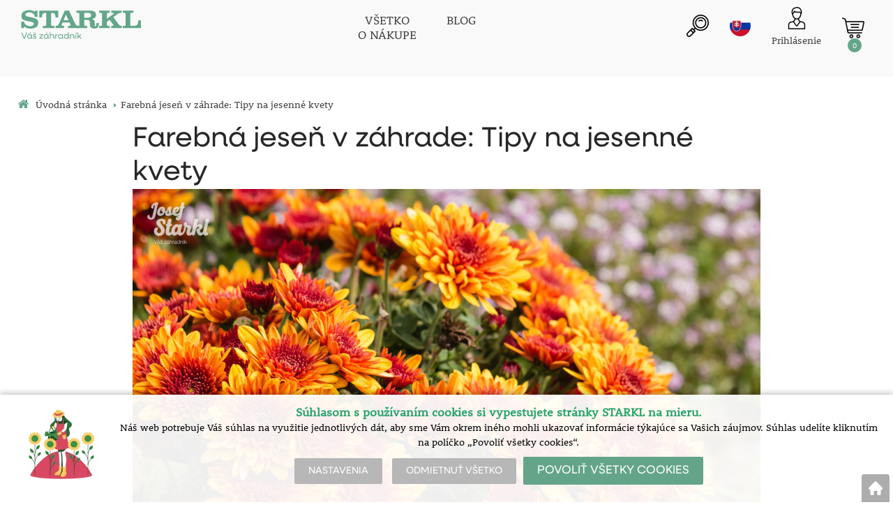

--- FILE ---
content_type: text/html; charset=utf-8
request_url: https://www.starkl.sk/b-farebna-jesen-v-zahrade-tipy-na-jesenne-kvety
body_size: 9172
content:
<!DOCTYPE html>
<html lang="sk">
<head>
                <script>
            window.dataLayer = window.dataLayer || [];
            function gtag(){dataLayer.push(arguments);}
            gtag('consent', 'default', {
                'ad_storage': 'denied',
                'analytics_storage': 'denied',
                'ad_user_data': 'denied',
                'ad_personalization': 'denied',
                'security_storage': 'granted'
            });
        </script>
            <script async src="https://scripts.luigisbox.com/LBX-308798.js"></script>    <meta http-equiv="Content-type" content="text/html; charset=utf-8"/>
	    <title>URL: farebna-jesen-v-zahrade-tipy-na-jesenne-kvety | Váš záhradník | STARKL ESHOP</title>
    <meta name="description" lang="sk" content=""/>
    <meta name="keywords" lang="sk" content=""/>
    <meta name="author" content="SOFICO-CZ, a. s. | www.sofico.cz"/>
    <meta name="SKYPE_TOOLBAR" content="SKYPE_TOOLBAR_PARSER_COMPATIBLE"/>

    <meta name="color-scheme" content="light">
    <meta name="theme-color" content="white" media="(prefers-color-scheme: dark)">
    <meta name="theme-color" content="white" media="(prefers-color-scheme: light)">

    <meta property="og:image" content="https://static.starkl.com/data/sk/img/blog/chryzantemy-jesen.jpg" />    <meta name="robots" content="all, follow, index"/>	<link rel="canonical" href="https://www.starkl.sk/b-farebna-jesen-v-zahrade-tipy-na-jesenne-kvety"/>    <link rel="home" href="https://www.starkl.sk/"/>
    <link rel="apple-touch-icon" sizes="180x180" href="/usr/grafika/favicon/apple-touch-icon.png">
<link rel="icon" type="image/png" sizes="32x32" href="/usr/grafika/favicon/favicon-32x32.png">
<link rel="icon" type="image/png" sizes="16x16" href="/usr/grafika/favicon/favicon-16x16.png">
<link rel="manifest" href="/usr/grafika/favicon/site.webmanifest">
<link rel="mask-icon" href="/usr/grafika/favicon/safari-pinned-tab.svg" color="#5bbad5">
<meta name="msapplication-TileColor" content="#ffc40d">
<meta name="theme-color" content="#ffffff"><link rel="shortcut icon" href="/usr/grafika/favicon.ico"/><link rel="icon" sizes="48x48" type="image/ico" href="/usr/grafika/favicon-48.ico"/><link rel="apple-touch-icon" sizes="48x48" type="image/ico" href="/usr/grafika/favicon-48.ico"/><link rel="mask-icon" sizes="48x48" type="image/ico" href="/usr/grafika/favicon-48.ico"/>    
            <link rel="stylesheet" type="text/css" media="all" href="https://www.starkl.sk/css/font-awesome-4.7.0/css/font-awesome.min.css"/>
    
	<link rel="stylesheet" type="text/css" media="all" href="https://www.starkl.sk/css/styles.css?1801202616259279103c8c82514f39d8360c7430c4ee557"/>	<meta content="width=device-width, initial-scale=1.0, maximum-scale=5.0, minimum-scale=1.0, user-scalable=yes" name="viewport"/>    <style> #header.fixed{display:none !important;} </style>    <script src="//ajax.googleapis.com/ajax/libs/jquery/1.10.2/jquery.min.js"></script>
    <!--
    <script src="//ajax.googleapis.com/ajax/libs/jquery/3.1.0/jquery.min.js"></script>
    <script src="//code.jquery.com/jquery-migrate-3.1.0.js"></script>
    -->
    <script src="//ajax.googleapis.com/ajax/libs/jqueryui/1.12.1/jquery-ui.min.js"></script>
    <script src="https://www.starkl.sk/js/config.js.php"></script>

    
    	<script src="https://www.starkl.sk/js/js-scripts.js?1801202616259279103c8c82514f39d8360c7430c4ee557"></script>	    <script src="https://www.starkl.sk/js/jsphp-scripts.js?SK1801202616259279103c8c82514f39d8360c7430c4ee557"></script>
        <script src="https://www.google.com/recaptcha/api.js?render=6Le5z7kZAAAAAMTow54ZtWcabWx-9MKbh-pG9vhU" async defer></script>                <script>(function(w,d,s,l,i){w[l]=w[l]||[];w[l].push({'gtm.start':
        new Date().getTime(),event:'gtm.js'});var f=d.getElementsByTagName(s)[0],
        j=d.createElement(s),dl=l!='dataLayer'?'&l='+l:'';j.async=true;j.src=
        'https://www.googletagmanager.com/gtm.js?id='+i+dl;f.parentNode.insertBefore(j,f);
        })(window,document,'script','dataLayer','GTM-MCWJS8');</script>
        </head>
<body id="p-se-text" class="bezmenu m_BLOG  two_colums  pc-ver body_sk ">
<noscript><iframe src="https://www.googletagmanager.com/ns.html?id=GTM-MCWJS8" height="0" width="0" style="display:none;visibility:hidden"></iframe></noscript>

<div id="top_bar_bg" class="noprint">
    <div id="top_bar" class="top_bar grid">
                <div class="box quick_order_box">
    <div class="box_title">Napíšte objednávacie číslo, vyberte množstvo a objednajte:</div>
    <div class="box_content">
        <form action="https://www.starkl.sk/kosik.php" method="post" onsubmit="iq_submit();return false;">
            <div class="quick_order_code js_up_down">
                <label for="i-pr-code"></label>
                <input type="text" id="i-pr-code" name="EAN" class="input_text" placeholder="Objednávacie číslo" onfocus="reset_iq_submit();" onchange="nacti_varianty_iq_submit();" />
                                <label for="ks_iq"></label>
                <span class="basket_form_down">-</span><input type="text" id="ks_iq" name="kusy" value="1" class="input_text input_ks" onfocus="this.select();" /><span class="basket_form_up">+</span>
                            </div>
            <div id="iq-varianty"><span id="iq-hidden"></span></div>
                        <div class="buttons">
                <input type="submit" value="OBJEDNAT" class="input_submit" />
                <input type="hidden" name="typ-vstupu" value="zrychlene_pridani" />
                <input type="hidden" name="action" value="katalog-pridej-ks-kosik" />
            </div>
            <span class="quick_order_message"></span>
                    </form>
    </div>
</div><div class="cleaner" aria-hidden="true" role="presentation"></div>
    </div>
</div><header id="header_bg" class="noprint">
    <div id="header" class="grid">
        
<div class="conteiner">
    <div class="box box-left">
        <span class="logo_starkl">
<a id="logo" accesskey="2" aria-label="Logo" href="https://www.starkl.sk/" >
    <img title="Logo" role="img" alt="Logo" src="https://www.starkl.sk/files/editor_source/STARKL_logo_SK_26_Green.svg">
</a></span>
    </div>
    <div class="box box-stred">
        <div data-menu="menu" class="se_menu_mobil show mobil menu "><span class="icon"></span></div>
<div class="menu se_menu menu typ3">
    <span class="icon" style="display: none;"></span></span><ul class="level_1"><li class="level_1 typ3 id_7000660000179668960"><a href="https://www.starkl.sk/vsetko-o-nakupe"><span class="nazev">VŠETKO<br>O NÁKUPE</span></a></li><li class="level_1 typ3 id_7000660000179690037"><a href="https://www.starkl.sk/blog"><span class="nazev">BLOG</span></a></li></ul></div>

    </div>
    <div class="box box-right">
        <div class="hledani_box">
            <span id="hledani_icon"></span>
            
<div class="search empty">
    <form method="get" action="https://www.starkl.sk/vyhledavanie" class="asholder" id="frmVyhledavani" role="search" aria-label="Vyhľadať">
        <div class="search_1">
            <label for="vyhledavani_text" class="sr-only">Vyhľadať</label>
            <span class="search_input">
                <span class="search_info">Vyhľadať</span>
                <input accesskey="4" id="vyhledavani_text" class="input_text it-search" type="text" name="katalog-hledany-string" maxlength="100" value="" placeholder="Vyhľadať" aria-describedby="search_hint" title="Vyhľadať" />
                <span id="search_hint" class="sr-only">Vyhľadať</span>
                <span class="search_clear" title="Vymazať vyhľadávací dotaz" aria-label="Vymazať vyhľadávací dotaz"><i class="fa fa-times"></i></span>
            </span>
            <span class="search_button">
                <input class="input_submit bt-search" type="submit" aria-label="Vyhľadať obsah" title="Vyhľadať obsah" value=" " />
            </span>
        </div>
    </form>
    <div id="naseptavac_content"></div>
</div>
        </div>
        
<div class="change_lang sk">
    <span class="change_lang_arrow"></span>
    <a class="sk active" href="#">sk</a>
    <div class="change_lang_div">
        <a class="cz" href="https://eshop.starkl.com/">cz</a>
        <a class="sk" href="https://www.starkl.sk/">sk</a>
        <a class="hu" href="https://www.starkl.hu/">hu</a>
        <a class="at" href="https://shop.starkl.at/">at</a>
        <a class="ro" href="https://www.starkl.ro/">ro</a>
        <a class="pl" href="https://www.starkl.pl/">pl</a>
        <a class="it" href="https://shop.starkl.it/">it</a>
        <a class="de" href="https://shopde.starkl.com/">de</a>
    </div>
</div>

        <div class="login">    <div id="registrace">
        <a aria-label="Registrácia" accesskey="7" href="https://www.starkl.sk/registrace"><center><i class="fa fa-user-plus"></i></br>Registrácia</center></a>
    </div>
<div id="login">
    <a id="login_link" accesskey="6" onclick="show_login_form();return false;" aria-label="Prihlásenie zákazníka" href="https://www.starkl.sk/prihlasenie">
        <span class="nadpis"><center><i class="fa fa-user"></i></br>Prihlásenie</center></span>
    </a>
</div></div>
        	<div id="basket">
		<a id="basket_link" title="Zobraziť nákupný košík" href=" https://www.starkl.sk/kosik" accesskey="5" class="empty">
			<span class="nadpis"><span id="basket_show_popup" onclick="document.getElementById('basket_products').style.display='block'; return false;"></span> </span><span class="basket_empty">košík je prázdny</span>            <span id="basket_price"><span id="basket_suma">0,00</span> <span id="basket_mena"> € s DPH</span></span>
			<span id="basket_ks">0</span>
			<span class="icon"><svg class="icon"><use xlink:href="https://www.starkl.sk/usr/grafika/svgsprites.svg#icon-cart"></use></svg></span>
		</a>
        			<div id="basket_products" class="close_popup_click_outside">
			<div id="basket_products_1">
				<span id="basket_close" class="close_icon" onclick="document.getElementById('basket_products').style.display='none'; return false;">X</span>
				<a id="basket_products_icon" href="https://www.starkl.sk/kosik">0</a>
				<div class="nadpis"><span class="basket_price"></span></div>
				<div class="nadpis_table"><span>OBSAH KOŠÍKA</span></div>
				<div id="basket_products_tbl"></div>
				<div class="basket_popup_btn">
					<a class="button big" href="https://www.starkl.sk/prihlasenie">PRIHLÁSIŤ SA</a>					<a class="button big kosik" href="https://www.starkl.sk/kosik">PREJSŤ DO KOŠÍKA</a>
				</div>
								<div class="link">
					<a href="https://www.starkl.sk/registrace">Nová registrácia</a><br />					<a href="https://www.starkl.sk/prihlasenie">Zabudli ste heslo?</a>
				</div>			</div>
		</div>
	</div>

        <i class="fa fa-bars menu_toggle mobil"></i>
    </div>
</div>
<div class="cleaner" aria-hidden="true" role="presentation"></div>
    </div>
</header><nav id="top_bar2_bg" class="noprint" role="navigation">
    <div id="top_bar2" class="top_bar grid"><div class="categories_bg">
	<div id="cat1mobil_show" class="mobil categories_mobil_show show" onclick="tree_categories('#cat1mobil_show', '#cat1');">
		SORTIMENT<span class="icon"></span>
	</div>
	<div id="cat1" class="categories hidden">
        
        <div class="cleaner"></div>
	</div>
</div>

<div class="cleaner" aria-hidden="true" role="presentation"></div></div>
</nav><div id="content_bg"><div class="hide"></div>
    <div id="content" class="grid">
        <div id="navigation_bg" class="noprint">
        <div id="navigation"><ol itemscope class="breadcrumbs" itemtype="https://schema.org/BreadcrumbList"><li itemprop="itemListElement" itemscope itemtype="https://schema.org/ListItem"><a itemprop="item" accesskey="2" href="https://www.starkl.sk/" class="breadcrumbs_h" title=" Úvodná stránka"><span itemprop="name"><i class="fa fa-home"></i> Úvodná stránka</span></a><meta itemprop="position" content="1" /><span class="delic">&rsaquo;</span></li><li itemprop="itemListElement" itemscope itemtype="https://schema.org/ListItem"><span itemprop="name" class="last">Farebná jeseň v záhrade: Tipy na jesenné kvety</span><meta itemprop="position" content="2" /></li></ol></div>
    </div>                <div id="col-1" class="noprint">
        <div id="col-1-in">
            <div class="categories_bg">
	<div id="cat2mobil_show" class="mobil categories_mobil_show show" onclick="tree_categories('#cat2mobil_show', '#cat2');">
		SORTIMENT<span class="icon"></span>
	</div>
	<div id="cat2" class="categories_tree hidden">
        
        <ul>
        
        <div class="cleaner" aria-hidden="true" role="presentation"></div>
	</div>
</div><div class="cleaner" aria-hidden="true" role="presentation"></div>
        </div>
    </div><div id="col-2" class="col ">
    <div id="col-2-in">
        <div class="div_head_print print">Váš záhradník | STARKL ESHOP (https://www.starkl.sk/)</div>
                <h1>Farebná jeseň v záhrade: Tipy na jesenné kvety</h1>

<div class="se_text_content">
    <p><img src="https://static.starkl.com/data/sk/img/blog/chryzantemy-jesen.jpg" /></p>
<p style="text-align: justify;">Jeseň v záhrade si môžeme skrášliť záhonmi rôznorodo farebných kvetov. Niektoré druhy kvetov sa dajú pestovať aj na balkónoch, či terasách. Ak by ste si aj vy chceli založiť taký záhon či črepník, zoznámime vás s najkrajšími kvetmi jesene. Výber je naozaj bohatý. Stačí si vybrať z ponuky a nakombinovať ich tak, aby vás výsledok tešil až do prvých mrazov.</p>
<p style="text-align: justify;"> </p>
<h2 style="text-align: justify;">Rozchodník</h2>
<p style="text-align: justify;">Takmer všetky druhy <a href="https://www.starkl.sk/rozchodnik-050590/" target="_blank" rel="noopener"><span style="color: #ff9900;">rozchodníkov</span></a> potrebujú slnko. Inak rastú pomaly a žltnú im listy. Vydržia na miestach, kde ani iné odolné skalničky neprežijú. Podľa druhu kvitnú od júla do novembra. V novembri a na začiatku decembra už síce strácajú rozchodníky zo svojej pestrosti, ale svoj tvar si udržia až do jari. Sú zaujímavé, aj keď ich popráši ľahký sneh, alebo zahalí inovať. Netreba ich polievať, ani hnojiť. V záhonoch prežijú bez zálievky aj dlhšie obdobie sucha. Je to vďaku tomu, že v dužinatých orgánoch dokážu zadržiavať vodu. Prihnojíme ich raz za tri roky. Zaschnuté súkvetia zrežeme až skoro na jar. Tieto rastliny obyčajne nenapádajú choroby ani škodce. Iba na nevhodnom stanovišti sa môžu vyskytnúť hubové ochorenia. Nevyžadujú zimnú ochranu, znesú mrazy až do -34 °C.</p>
<p style="text-align: justify;"> </p>
<h2 style="text-align: justify;">Šternbergie </h2>
<p style="text-align: justify;">Patria medzi jesenné cibuľoviny<em>.</em> Žiarivé zlatožlté kvety šternbergie sú podobné šafránom. Objavujú sa v septembri a októbri spolu s drobnými jazýčkovitými listami. S koreňovým balom sa v skupinkách vysádzajú do skaliek, štrkových alebo kvetinových záhonov, prípadne na okraje vresovísk. Jej pestovanie nie je zložité, v plnej kráse sa však ukáže len na slnečných miestach. Dôležité je vysadiť ju na teplejšie chránené miesto s priepustnou piesočnato-hlinitou pôdou. Ak sa pestuje v nádobe, mala by prezimovať v suchej chladnej pivnici. Samotné cibule sa vysádzajú počas leta.</p>
<p style="text-align: justify;"> </p>
<h2 style="text-align: justify;">Astry</h2>
<p style="text-align: justify;">Obľúbené jesenné kvety sú <a href="https://www.starkl.sk/products/050078/" target="_blank" rel="noopener"><span style="color: #ff9900;">astry</span></a>. Kvitnú do prvých mrazov. K prednostiam patria bohaté kvitnutie a trsy pripomínajúce hviezdnu oblohu. Kvety sú pomerne trváce a dajú sa použiť aj v rezanom stave. Poznáme rôzne vysoké druhy, čo treba zohľadniť pri usporiadaní záhona. Nevyhnutné je vyhradiť týmto trvalkám dostatok priestoru. Rozkvitajú začiatkom septembra a postupne kvitnú až do novembra bielymi, fialovými alebo ružovými kvetmi. Najčastejšie sa pestuje astra novoanglická, ktorá je najvyššia, alebo astra novobelgická. Na lem záhonov v záhradách je ideálne použiť astru nízku. K stredne vysokým druhom patrí astra kopcová<em>.</em> Rastlinám sa darí na slnečnom mieste s priepustnou a stále mierne vlhkou pôdou.</p>
<p style="text-align: justify;"> </p>
<h2 style="text-align: justify;">Chryzantémy</h2>
<p style="text-align: justify;">Na jeseň v okrasnej záhrade často pestujeme <a href="https://www.starkl.sk/chryzantemy-zmes-050166/" target="_blank" rel="noopener"><span style="color: #ff9900;">chryzantémy</span></a>. Patria k najdlhšie pestovaným trvalkám v záhradách. Existujú stovky odrôd, ktoré sa odlišujú svojou výškou, farbou, veľkosťou a tvarom kvetu či časom kvitnutia. Veľakrát majú chryzantémy odrody vhodné iba do skleníkov. Tie nie sú vôbec mrazuvzdorné. Ak sa rozhodneme pestovať chryzantémy v záhonoch, nechajme si odborne poradiť vhodné odrody. Potrebujú dobre priepustnú a na živiny bohatú pôdu. Pri výsadbe môžeme do nej zamiešať aj časť piesku. Bohatosť kvetov a správny rast zabezpečí voľba správneho stanovišťa. Chryzantémy potrebujú veľa slnka. Sú náročné aj na množstvo vody a živín. Počas sezóny je potrebné ich raz za dva týždne poliať hnojivovou zálievkou. Kompaktný tvar dosiahneme zaštipovaním. Prvýkrát to robíme na konci júna, na Jána. Vtedy má rastlina asi 15 cm a je potrebné skrátiť jej výhonky o dve tretiny až tri štvrtiny. Druhýkrát ju upravíme na konci leta, keď má rastlina výšku 30 cm. Upravíme ju tak, aby mala pekný tvar a dobre sa do jesene rozkonárila. Takto dosiahneme kompaktný tvar a bohatú násadu kvetov. Pri veľkokvetých odrodách ponecháme iba jeden kvetný puk na jeden výhonok. Odstraňujeme pravidelne odkvitnuté kvety. Po odkvitnutí a potom, čo mrazy úplne zničia rastliny, chryzantémy zrežeme. Prikryjeme ich suchou trávou, pilinami alebo slamou. O dobre zakorenené rastliny označené ako mrazuvzdorné sa báť nemusíme. Horšie je to s rastlinami v nádobách. Najvhodnejšie je zakopať ich do pôdy v záhrade. Alebo premiestniť na chránené miesto, kde teplota neklesá hlboko pod bod mrazu. Počas zimy ich niekoľkokrát polejeme, aby nevyschli.</p></div>
</div>
</div>
<!-- /col-2 -->
<div class="cleaner" aria-hidden="true" role="presentation"></div>
</div>
</div>
<!-- CONTENT -->
        <footer role="contentinfo">
            <!-- FOOT -->
            <div id="foot_bg" class="noprint"><div class="hide"></div>
                <div id="foot" class="grid">
                    <div class="conteiner">
<div class="box3">
<p><img src="https://www.starkl.sk/files/editor_source/loga/starkl/STARKL_logo_SK_26_cerna.png" alt="" width="269" height="65" /></p>
<h2><br /><a href="kontakty"><span style="font-size: 24px;">Starkl - zahradník spol. s r.o.</span></a><br /><span style="font-size: 16px;"><a href="kontakty">Kalabousek 1661, 286 01 Čáslav</a><br /></span><a href="kontakty-podzim">Kontakty</a><br /><br /></h2>
<ul>
<ul>
<li><a href="vsetko-o-nakupe#recycling"><img src="https://www.starkl.sk/files/editor_source/loga/Recykling_logo_3.webp" alt="" width="100" height="101" /></a></li>
<li><br /><br />
<h2>Sledujte nás!</h2>
<a href="https://www.facebook.com/STARKL.zahradnik.Slovensko"><img src="https://www.starkl.sk/files/editor_source/loga/icon-facebook-3.webp" alt="" width="24" height="24" /></a><a href="https://www.instagram.com/starkl.sk/"><img src="https://eshop.starkl.com/files/editor_source/loga/icon-instagram-3.webp" alt="" width="24" height="24" /></a> </li>
<li> </li>
</ul>
</ul>
</div>
<br />
<div class="box3">
<h2>Návod na pestovanie</h2>
<ul>
<li><a href="navod-pestovanie">Návod na pestovanie</a></li>
<li><a href="kontakt">Napíšte nám</a></li>
</ul>
<br />
<h2>Služby</h2>
<ul>
<li><a title="Newsletter" href="newsletter"></a></li>
<li><a title="Newsletter" href="newsletter">Newsletter</a></li>
<li><a title="Darčeková poukážka" href="darcekova-poukazka">Darčeková poukážka</a></li>
<li><a title="Všeobecné obchodné podmienky" href="https://www.starkl.sk/dodacie-podmienky">Dodacie podmienky</a></li>
<li><a title="Všeobecné obchodné podmienky" href="vsetko-o-nakupe">Všeobecné obchodné podmienky</a><br />
<h2><span style="font-size: 16px;"><a href="https://www.starkl.sk/files/editor_source/GDPR/SUHLAS_SO_SPRACOVANIM_OSOBNYCH_UDAJOV.pdf" target="_blank" rel="noopener">Súhlas so spracúvaním OÚ</a><br /><a href="gdpr">Zásady ochrany osobných údajov </a></span></h2>
</li>
</ul>
<br />
<h2>Pobočky</h2>
<a href="https://shop.starkl.at/"><img style="width: 30px; height: 20px; margin-left: 2px; margin-right: 2px;" src="https://www.starkl.sk/files/editor_source/Flag/AT.webp" alt="" /></a><a href="https://eshop.starkl.com/"><img style="margin-left: 2px; margin-right: 2px; width: 30px; height: 20px;" src="https://www.starkl.sk/files/editor_source/Flag/cz.webp" alt="" /></a><a href="https://www.starkl.sk/"><img style="margin-left: 2px; margin-right: 2px; width: 30px; height: 20px;" src="https://www.starkl.sk/files/editor_source/Flag/SK.webp" alt="" /></a><a href="https://www.starkl.pl/"><img style="margin-left: 2px; margin-right: 2px; width: 30px; height: 20px;" src="https://www.starkl.sk/files/editor_source/Flag/PL.webp" alt="" /></a><a href="https://www.starkl.hu/"><img style="margin-left: 2px; margin-right: 2px; width: 30px; height: 20px;" src="https://www.starkl.sk/files/editor_source/Flag/HU.webp" alt="" /></a><a href="https://shop.starkl.it/"><img style="margin-left: 2px; margin-right: 2px; width: 30px; height: 20px;" src="https://www.starkl.sk/files/editor_source/Flag/IT.webp" alt="" /></a><a href="https://shopde.starkl.com/"><img style="margin-left: 2px; margin-right: 2px; width: 30px; height: 20px;" src="https://www.starkl.sk/files/editor_source/Flag/DE.webp" alt="" /></a></div>
<br />
<div class="box3">
<h2>Často kladené otázky</h2>
<ul>
<li><a title="Všeobecné obchodné podmienky" href="vsetko-o-nakupe"></a><span style="font-size: 16px;"><a href="https://www.starkl.sk/files/editor_source/GDPR/SUHLAS_SO_SPRACOVANIM_OSOBNYCH_UDAJOV.pdf" target="_blank" rel="noopener"></a> <br /></span><a href="ako-postupovat-po-prevzati-zasielky" target="_blank" rel="noopener">Ako postupovať po prevzatí zásielky?</a></li>
<li><a href="ako-postupovat-po-prevzati-zasielky#vysadzat" target="_blank" rel="noopener">Čo robiť v prípade, že nemôžete hneď vysádzať?</a></li>
<li><a href="ako-postupovat-po-prevzati-zasielky#vzhlad" target="_blank" rel="noopener">Je vzhľad rastlín v zásielke v poriadku?</a></li>
<li><a title="FAQ - Často kladené otázky" href="faq-casto-kladene-otazky">FAQ - Často kladené otázky</a>
<ul>
<li><a title="Všetky vyobrazenia sú ilustračné fotografie starších rastlín, pestovaných za optimálnych podmienok" href="https://www.starkl.sk/"><strong>Všetky vyobrazenia sú ilustračné fotografie starších rastlín, pestovaných za optimálnych podmienok</strong></a></li>
</ul>
</li>
</ul>
<br />
<div class="box news_mail_box foxentry">
	<div class="box_title popup_head_text"><big><big><span style="rooney-web"><font color="#404041">Novinky e-mailom</font></span></big></big></div>	        <div class="popup_content">
            <form action="/b-farebna-jesen-v-zahrade-tipy-na-jesenne-kvety" method="post" id="novinkyemailem" class="recaptcha">
                <div class="box_content">
                    <table class="form_table">
                        <tr>
                            <td class="left"><label for="i-news-mail">Napíšte tu svoju e-mailovú adresu. Zadaním už registrovanej adresy sa odhlásite.</label></td>
                            <td><input type="email" id="i-news-mail" name="MAILING_EMAIL" value="" class="input_text required email" placeholder="Zadajte Váš email" required="required" /></td>
                        </tr>
                    </table>
	                                        <div class="box_title popup_head_text"></div>
		                                            <div class="line line_1"><input type="checkbox" name="MAILING_KAT[1]" value="1" id="mailing_kat_1"><label for="mailing_kat_1" class="bg"></label><label class="newsletter-check-label" for="mailing_kat_1"><font color="#404041"><big><strong>Chcem dostávať Newsletter</strong></big></font></label></div>
		                	                                    <div class="line i-news-souhlas"><input type="checkbox" id="i-news-souhlas" name="MAILING_SOUHLAS" value="1" required="required" /><label for="i-news-souhlas" class="bg"></label><label for="i-news-souhlas">Súhlasím so <a href="https://www.starkl.sk/files/editor_source/GDPR/SUHLAS_SO_SPRACOVANIM_OSOBNYCH_UDAJOV.pdf" target="_blank" rel="noopener">spracovaním osobných údajov</a>. E-mailový spravodaj zasielame zadarmo. Pokyny pre zrušenie nájdete v každom e-mailu spravodajcu.</label></div>
                    <div class="buttons">
                        <input type="submit" value="Prihlásiť odber" class="input_submit" />
                        <input type="hidden" name="action" value="mailing-zasilani-novinek-v2" />
                    </div>
                </div>
            </form>
        </div>
		</div>
<br />
<p class="social"><a id="f-fb" title="Facebook Starkl" href="http://www.facebook.com/pages/STARKL-zahradn%C3%ADk/115829076120" target="_blank" rel="noopener"> </a> <a id="f-instagram" title="Instagram Starkl" href="https://www.instagram.com/starkl_zahradnik/" target="_blank" rel="noopener"> </a> <a id="f-flick" title="Flickr Starkl" href="http://www.flickr.com/photos/starkl/" target="_blank" rel="noopener"> </a> <a id="f-pin" title="Pinterest Starkl" href="http://www.pinterest.com/starklzahradnik/pins/" target="_blank" rel="noopener"> </a> <a id="f-gplus" title="Google+ Starkl" href="https://plus.google.com/+Starkl_zahradnik/posts" target="_blank" rel="noopener"> </a> <a id="f-tw" title="Twitter Starkl" href="https://twitter.com/STARKLzahradnik" target="_blank" rel="noopener"> </a></p>
</div>
</div>                    <div class="cleaner" aria-hidden="true" role="presentation"></div>
                </div>
            </div>
            <div id="foot_2_bg" class="noprint"><div class="hide"></div><div id="foot_2" class="grid"><div class="conteiner template-box2">
<div class="box2">
<p><a accesskey="3" href="https://www.starkl.sk/mapa-stranek.php">sitemap</a><a accesskey="1" href="https://www.starkl.sk/prohlaseni-o-pristupnosti.php">| vyhlásenie o prístupnosti |</a><span style="background-color: #64a58a;"><a class="eu-cookies-nastaveni" style="background-color: #64a58a;" href="#">nastavenie cookies</a></span></p>
</div>
<div class="box2">
<p style="text-align: right;"><a href="https://www.sofico.cz/?utm_source=footer&amp;utm_medium=link&amp;utm_campaign=vytvorilo_sofico" target="_blank" rel="noopener">Vytvořilo SOFICO-CZ, a.s.</a></p>
</div>
</div></div></div>        </footer>
        <div id="notice-panel"></div>
<div id="notice-panel-allbackground"></div>
<!-- /FOOT -->        <div id="fixed_bottom_bar">
                                                            <div id="home_fixed" class="bookmark"><a href="/" title="Späť na hlavnú stránku">&nbsp;</a></div>                                    <a href="#" id="nahoru" title="Na začiatok stránky" accesskey="0"></a>        </div>
        <div id="loader" class="popup_bg" role="presentation" aria-hidden="true"><div class="loader"></div></div>
<div id="popup_bg" role="presentation" aria-hidden="true" class="popup_bg" onclick="close_popup();"></div>
<div id="popup_head" role="dialog" aria-modal="true" aria-labelledby="popup_head_text" tabindex="-1" class="popup">
  <div class="content">
    <span id="popup_head_text"></span> <span class="close" onclick="close_popup();" title="Zavrieť"></span>
  </div>
</div>
<div id="popup_front" role="dialog" aria-modal="true" aria-labelledby="popup_head_text" aria-describedby="popup_content" tabindex="-1" class="popup">
  <div class="content" id="popup_content"></div>
</div>
    
<!--
    <script type="text/javascript">
        console.log("11starkl");
    </script>
-->

    <script>
    <!-- Foxentry start -->
    if($('.foxentry').length) {
    var Foxentry;
    (function () {
    var e = document.querySelector("script"), s = document.createElement('script');
    s.setAttribute('type', 'text/javascript');
    s.setAttribute('async', 'true');
    s.setAttribute('src', 'https://cdn.foxentry.cz/lib');
    e.parentNode.appendChild(s);
    s.onload = function(){ Foxentry = new FoxentryBase('vAkHK14sS6'); }
    })();
    }
    <!-- Foxentry end -->
    </script>

<script src="https://www.starkl.sk/js/document-ready/document-ready.js?1801202616259279103c8c82514f39d8360c7430c4ee557"></script>



<!-- OWN STYLE -->

<div></div>
</body>
</html>

--- FILE ---
content_type: text/html; charset=utf-8
request_url: https://www.google.com/recaptcha/api2/anchor?ar=1&k=6Le5z7kZAAAAAMTow54ZtWcabWx-9MKbh-pG9vhU&co=aHR0cHM6Ly93d3cuc3RhcmtsLnNrOjQ0Mw..&hl=en&v=PoyoqOPhxBO7pBk68S4YbpHZ&size=invisible&anchor-ms=20000&execute-ms=30000&cb=yhyfq7oy273m
body_size: 48644
content:
<!DOCTYPE HTML><html dir="ltr" lang="en"><head><meta http-equiv="Content-Type" content="text/html; charset=UTF-8">
<meta http-equiv="X-UA-Compatible" content="IE=edge">
<title>reCAPTCHA</title>
<style type="text/css">
/* cyrillic-ext */
@font-face {
  font-family: 'Roboto';
  font-style: normal;
  font-weight: 400;
  font-stretch: 100%;
  src: url(//fonts.gstatic.com/s/roboto/v48/KFO7CnqEu92Fr1ME7kSn66aGLdTylUAMa3GUBHMdazTgWw.woff2) format('woff2');
  unicode-range: U+0460-052F, U+1C80-1C8A, U+20B4, U+2DE0-2DFF, U+A640-A69F, U+FE2E-FE2F;
}
/* cyrillic */
@font-face {
  font-family: 'Roboto';
  font-style: normal;
  font-weight: 400;
  font-stretch: 100%;
  src: url(//fonts.gstatic.com/s/roboto/v48/KFO7CnqEu92Fr1ME7kSn66aGLdTylUAMa3iUBHMdazTgWw.woff2) format('woff2');
  unicode-range: U+0301, U+0400-045F, U+0490-0491, U+04B0-04B1, U+2116;
}
/* greek-ext */
@font-face {
  font-family: 'Roboto';
  font-style: normal;
  font-weight: 400;
  font-stretch: 100%;
  src: url(//fonts.gstatic.com/s/roboto/v48/KFO7CnqEu92Fr1ME7kSn66aGLdTylUAMa3CUBHMdazTgWw.woff2) format('woff2');
  unicode-range: U+1F00-1FFF;
}
/* greek */
@font-face {
  font-family: 'Roboto';
  font-style: normal;
  font-weight: 400;
  font-stretch: 100%;
  src: url(//fonts.gstatic.com/s/roboto/v48/KFO7CnqEu92Fr1ME7kSn66aGLdTylUAMa3-UBHMdazTgWw.woff2) format('woff2');
  unicode-range: U+0370-0377, U+037A-037F, U+0384-038A, U+038C, U+038E-03A1, U+03A3-03FF;
}
/* math */
@font-face {
  font-family: 'Roboto';
  font-style: normal;
  font-weight: 400;
  font-stretch: 100%;
  src: url(//fonts.gstatic.com/s/roboto/v48/KFO7CnqEu92Fr1ME7kSn66aGLdTylUAMawCUBHMdazTgWw.woff2) format('woff2');
  unicode-range: U+0302-0303, U+0305, U+0307-0308, U+0310, U+0312, U+0315, U+031A, U+0326-0327, U+032C, U+032F-0330, U+0332-0333, U+0338, U+033A, U+0346, U+034D, U+0391-03A1, U+03A3-03A9, U+03B1-03C9, U+03D1, U+03D5-03D6, U+03F0-03F1, U+03F4-03F5, U+2016-2017, U+2034-2038, U+203C, U+2040, U+2043, U+2047, U+2050, U+2057, U+205F, U+2070-2071, U+2074-208E, U+2090-209C, U+20D0-20DC, U+20E1, U+20E5-20EF, U+2100-2112, U+2114-2115, U+2117-2121, U+2123-214F, U+2190, U+2192, U+2194-21AE, U+21B0-21E5, U+21F1-21F2, U+21F4-2211, U+2213-2214, U+2216-22FF, U+2308-230B, U+2310, U+2319, U+231C-2321, U+2336-237A, U+237C, U+2395, U+239B-23B7, U+23D0, U+23DC-23E1, U+2474-2475, U+25AF, U+25B3, U+25B7, U+25BD, U+25C1, U+25CA, U+25CC, U+25FB, U+266D-266F, U+27C0-27FF, U+2900-2AFF, U+2B0E-2B11, U+2B30-2B4C, U+2BFE, U+3030, U+FF5B, U+FF5D, U+1D400-1D7FF, U+1EE00-1EEFF;
}
/* symbols */
@font-face {
  font-family: 'Roboto';
  font-style: normal;
  font-weight: 400;
  font-stretch: 100%;
  src: url(//fonts.gstatic.com/s/roboto/v48/KFO7CnqEu92Fr1ME7kSn66aGLdTylUAMaxKUBHMdazTgWw.woff2) format('woff2');
  unicode-range: U+0001-000C, U+000E-001F, U+007F-009F, U+20DD-20E0, U+20E2-20E4, U+2150-218F, U+2190, U+2192, U+2194-2199, U+21AF, U+21E6-21F0, U+21F3, U+2218-2219, U+2299, U+22C4-22C6, U+2300-243F, U+2440-244A, U+2460-24FF, U+25A0-27BF, U+2800-28FF, U+2921-2922, U+2981, U+29BF, U+29EB, U+2B00-2BFF, U+4DC0-4DFF, U+FFF9-FFFB, U+10140-1018E, U+10190-1019C, U+101A0, U+101D0-101FD, U+102E0-102FB, U+10E60-10E7E, U+1D2C0-1D2D3, U+1D2E0-1D37F, U+1F000-1F0FF, U+1F100-1F1AD, U+1F1E6-1F1FF, U+1F30D-1F30F, U+1F315, U+1F31C, U+1F31E, U+1F320-1F32C, U+1F336, U+1F378, U+1F37D, U+1F382, U+1F393-1F39F, U+1F3A7-1F3A8, U+1F3AC-1F3AF, U+1F3C2, U+1F3C4-1F3C6, U+1F3CA-1F3CE, U+1F3D4-1F3E0, U+1F3ED, U+1F3F1-1F3F3, U+1F3F5-1F3F7, U+1F408, U+1F415, U+1F41F, U+1F426, U+1F43F, U+1F441-1F442, U+1F444, U+1F446-1F449, U+1F44C-1F44E, U+1F453, U+1F46A, U+1F47D, U+1F4A3, U+1F4B0, U+1F4B3, U+1F4B9, U+1F4BB, U+1F4BF, U+1F4C8-1F4CB, U+1F4D6, U+1F4DA, U+1F4DF, U+1F4E3-1F4E6, U+1F4EA-1F4ED, U+1F4F7, U+1F4F9-1F4FB, U+1F4FD-1F4FE, U+1F503, U+1F507-1F50B, U+1F50D, U+1F512-1F513, U+1F53E-1F54A, U+1F54F-1F5FA, U+1F610, U+1F650-1F67F, U+1F687, U+1F68D, U+1F691, U+1F694, U+1F698, U+1F6AD, U+1F6B2, U+1F6B9-1F6BA, U+1F6BC, U+1F6C6-1F6CF, U+1F6D3-1F6D7, U+1F6E0-1F6EA, U+1F6F0-1F6F3, U+1F6F7-1F6FC, U+1F700-1F7FF, U+1F800-1F80B, U+1F810-1F847, U+1F850-1F859, U+1F860-1F887, U+1F890-1F8AD, U+1F8B0-1F8BB, U+1F8C0-1F8C1, U+1F900-1F90B, U+1F93B, U+1F946, U+1F984, U+1F996, U+1F9E9, U+1FA00-1FA6F, U+1FA70-1FA7C, U+1FA80-1FA89, U+1FA8F-1FAC6, U+1FACE-1FADC, U+1FADF-1FAE9, U+1FAF0-1FAF8, U+1FB00-1FBFF;
}
/* vietnamese */
@font-face {
  font-family: 'Roboto';
  font-style: normal;
  font-weight: 400;
  font-stretch: 100%;
  src: url(//fonts.gstatic.com/s/roboto/v48/KFO7CnqEu92Fr1ME7kSn66aGLdTylUAMa3OUBHMdazTgWw.woff2) format('woff2');
  unicode-range: U+0102-0103, U+0110-0111, U+0128-0129, U+0168-0169, U+01A0-01A1, U+01AF-01B0, U+0300-0301, U+0303-0304, U+0308-0309, U+0323, U+0329, U+1EA0-1EF9, U+20AB;
}
/* latin-ext */
@font-face {
  font-family: 'Roboto';
  font-style: normal;
  font-weight: 400;
  font-stretch: 100%;
  src: url(//fonts.gstatic.com/s/roboto/v48/KFO7CnqEu92Fr1ME7kSn66aGLdTylUAMa3KUBHMdazTgWw.woff2) format('woff2');
  unicode-range: U+0100-02BA, U+02BD-02C5, U+02C7-02CC, U+02CE-02D7, U+02DD-02FF, U+0304, U+0308, U+0329, U+1D00-1DBF, U+1E00-1E9F, U+1EF2-1EFF, U+2020, U+20A0-20AB, U+20AD-20C0, U+2113, U+2C60-2C7F, U+A720-A7FF;
}
/* latin */
@font-face {
  font-family: 'Roboto';
  font-style: normal;
  font-weight: 400;
  font-stretch: 100%;
  src: url(//fonts.gstatic.com/s/roboto/v48/KFO7CnqEu92Fr1ME7kSn66aGLdTylUAMa3yUBHMdazQ.woff2) format('woff2');
  unicode-range: U+0000-00FF, U+0131, U+0152-0153, U+02BB-02BC, U+02C6, U+02DA, U+02DC, U+0304, U+0308, U+0329, U+2000-206F, U+20AC, U+2122, U+2191, U+2193, U+2212, U+2215, U+FEFF, U+FFFD;
}
/* cyrillic-ext */
@font-face {
  font-family: 'Roboto';
  font-style: normal;
  font-weight: 500;
  font-stretch: 100%;
  src: url(//fonts.gstatic.com/s/roboto/v48/KFO7CnqEu92Fr1ME7kSn66aGLdTylUAMa3GUBHMdazTgWw.woff2) format('woff2');
  unicode-range: U+0460-052F, U+1C80-1C8A, U+20B4, U+2DE0-2DFF, U+A640-A69F, U+FE2E-FE2F;
}
/* cyrillic */
@font-face {
  font-family: 'Roboto';
  font-style: normal;
  font-weight: 500;
  font-stretch: 100%;
  src: url(//fonts.gstatic.com/s/roboto/v48/KFO7CnqEu92Fr1ME7kSn66aGLdTylUAMa3iUBHMdazTgWw.woff2) format('woff2');
  unicode-range: U+0301, U+0400-045F, U+0490-0491, U+04B0-04B1, U+2116;
}
/* greek-ext */
@font-face {
  font-family: 'Roboto';
  font-style: normal;
  font-weight: 500;
  font-stretch: 100%;
  src: url(//fonts.gstatic.com/s/roboto/v48/KFO7CnqEu92Fr1ME7kSn66aGLdTylUAMa3CUBHMdazTgWw.woff2) format('woff2');
  unicode-range: U+1F00-1FFF;
}
/* greek */
@font-face {
  font-family: 'Roboto';
  font-style: normal;
  font-weight: 500;
  font-stretch: 100%;
  src: url(//fonts.gstatic.com/s/roboto/v48/KFO7CnqEu92Fr1ME7kSn66aGLdTylUAMa3-UBHMdazTgWw.woff2) format('woff2');
  unicode-range: U+0370-0377, U+037A-037F, U+0384-038A, U+038C, U+038E-03A1, U+03A3-03FF;
}
/* math */
@font-face {
  font-family: 'Roboto';
  font-style: normal;
  font-weight: 500;
  font-stretch: 100%;
  src: url(//fonts.gstatic.com/s/roboto/v48/KFO7CnqEu92Fr1ME7kSn66aGLdTylUAMawCUBHMdazTgWw.woff2) format('woff2');
  unicode-range: U+0302-0303, U+0305, U+0307-0308, U+0310, U+0312, U+0315, U+031A, U+0326-0327, U+032C, U+032F-0330, U+0332-0333, U+0338, U+033A, U+0346, U+034D, U+0391-03A1, U+03A3-03A9, U+03B1-03C9, U+03D1, U+03D5-03D6, U+03F0-03F1, U+03F4-03F5, U+2016-2017, U+2034-2038, U+203C, U+2040, U+2043, U+2047, U+2050, U+2057, U+205F, U+2070-2071, U+2074-208E, U+2090-209C, U+20D0-20DC, U+20E1, U+20E5-20EF, U+2100-2112, U+2114-2115, U+2117-2121, U+2123-214F, U+2190, U+2192, U+2194-21AE, U+21B0-21E5, U+21F1-21F2, U+21F4-2211, U+2213-2214, U+2216-22FF, U+2308-230B, U+2310, U+2319, U+231C-2321, U+2336-237A, U+237C, U+2395, U+239B-23B7, U+23D0, U+23DC-23E1, U+2474-2475, U+25AF, U+25B3, U+25B7, U+25BD, U+25C1, U+25CA, U+25CC, U+25FB, U+266D-266F, U+27C0-27FF, U+2900-2AFF, U+2B0E-2B11, U+2B30-2B4C, U+2BFE, U+3030, U+FF5B, U+FF5D, U+1D400-1D7FF, U+1EE00-1EEFF;
}
/* symbols */
@font-face {
  font-family: 'Roboto';
  font-style: normal;
  font-weight: 500;
  font-stretch: 100%;
  src: url(//fonts.gstatic.com/s/roboto/v48/KFO7CnqEu92Fr1ME7kSn66aGLdTylUAMaxKUBHMdazTgWw.woff2) format('woff2');
  unicode-range: U+0001-000C, U+000E-001F, U+007F-009F, U+20DD-20E0, U+20E2-20E4, U+2150-218F, U+2190, U+2192, U+2194-2199, U+21AF, U+21E6-21F0, U+21F3, U+2218-2219, U+2299, U+22C4-22C6, U+2300-243F, U+2440-244A, U+2460-24FF, U+25A0-27BF, U+2800-28FF, U+2921-2922, U+2981, U+29BF, U+29EB, U+2B00-2BFF, U+4DC0-4DFF, U+FFF9-FFFB, U+10140-1018E, U+10190-1019C, U+101A0, U+101D0-101FD, U+102E0-102FB, U+10E60-10E7E, U+1D2C0-1D2D3, U+1D2E0-1D37F, U+1F000-1F0FF, U+1F100-1F1AD, U+1F1E6-1F1FF, U+1F30D-1F30F, U+1F315, U+1F31C, U+1F31E, U+1F320-1F32C, U+1F336, U+1F378, U+1F37D, U+1F382, U+1F393-1F39F, U+1F3A7-1F3A8, U+1F3AC-1F3AF, U+1F3C2, U+1F3C4-1F3C6, U+1F3CA-1F3CE, U+1F3D4-1F3E0, U+1F3ED, U+1F3F1-1F3F3, U+1F3F5-1F3F7, U+1F408, U+1F415, U+1F41F, U+1F426, U+1F43F, U+1F441-1F442, U+1F444, U+1F446-1F449, U+1F44C-1F44E, U+1F453, U+1F46A, U+1F47D, U+1F4A3, U+1F4B0, U+1F4B3, U+1F4B9, U+1F4BB, U+1F4BF, U+1F4C8-1F4CB, U+1F4D6, U+1F4DA, U+1F4DF, U+1F4E3-1F4E6, U+1F4EA-1F4ED, U+1F4F7, U+1F4F9-1F4FB, U+1F4FD-1F4FE, U+1F503, U+1F507-1F50B, U+1F50D, U+1F512-1F513, U+1F53E-1F54A, U+1F54F-1F5FA, U+1F610, U+1F650-1F67F, U+1F687, U+1F68D, U+1F691, U+1F694, U+1F698, U+1F6AD, U+1F6B2, U+1F6B9-1F6BA, U+1F6BC, U+1F6C6-1F6CF, U+1F6D3-1F6D7, U+1F6E0-1F6EA, U+1F6F0-1F6F3, U+1F6F7-1F6FC, U+1F700-1F7FF, U+1F800-1F80B, U+1F810-1F847, U+1F850-1F859, U+1F860-1F887, U+1F890-1F8AD, U+1F8B0-1F8BB, U+1F8C0-1F8C1, U+1F900-1F90B, U+1F93B, U+1F946, U+1F984, U+1F996, U+1F9E9, U+1FA00-1FA6F, U+1FA70-1FA7C, U+1FA80-1FA89, U+1FA8F-1FAC6, U+1FACE-1FADC, U+1FADF-1FAE9, U+1FAF0-1FAF8, U+1FB00-1FBFF;
}
/* vietnamese */
@font-face {
  font-family: 'Roboto';
  font-style: normal;
  font-weight: 500;
  font-stretch: 100%;
  src: url(//fonts.gstatic.com/s/roboto/v48/KFO7CnqEu92Fr1ME7kSn66aGLdTylUAMa3OUBHMdazTgWw.woff2) format('woff2');
  unicode-range: U+0102-0103, U+0110-0111, U+0128-0129, U+0168-0169, U+01A0-01A1, U+01AF-01B0, U+0300-0301, U+0303-0304, U+0308-0309, U+0323, U+0329, U+1EA0-1EF9, U+20AB;
}
/* latin-ext */
@font-face {
  font-family: 'Roboto';
  font-style: normal;
  font-weight: 500;
  font-stretch: 100%;
  src: url(//fonts.gstatic.com/s/roboto/v48/KFO7CnqEu92Fr1ME7kSn66aGLdTylUAMa3KUBHMdazTgWw.woff2) format('woff2');
  unicode-range: U+0100-02BA, U+02BD-02C5, U+02C7-02CC, U+02CE-02D7, U+02DD-02FF, U+0304, U+0308, U+0329, U+1D00-1DBF, U+1E00-1E9F, U+1EF2-1EFF, U+2020, U+20A0-20AB, U+20AD-20C0, U+2113, U+2C60-2C7F, U+A720-A7FF;
}
/* latin */
@font-face {
  font-family: 'Roboto';
  font-style: normal;
  font-weight: 500;
  font-stretch: 100%;
  src: url(//fonts.gstatic.com/s/roboto/v48/KFO7CnqEu92Fr1ME7kSn66aGLdTylUAMa3yUBHMdazQ.woff2) format('woff2');
  unicode-range: U+0000-00FF, U+0131, U+0152-0153, U+02BB-02BC, U+02C6, U+02DA, U+02DC, U+0304, U+0308, U+0329, U+2000-206F, U+20AC, U+2122, U+2191, U+2193, U+2212, U+2215, U+FEFF, U+FFFD;
}
/* cyrillic-ext */
@font-face {
  font-family: 'Roboto';
  font-style: normal;
  font-weight: 900;
  font-stretch: 100%;
  src: url(//fonts.gstatic.com/s/roboto/v48/KFO7CnqEu92Fr1ME7kSn66aGLdTylUAMa3GUBHMdazTgWw.woff2) format('woff2');
  unicode-range: U+0460-052F, U+1C80-1C8A, U+20B4, U+2DE0-2DFF, U+A640-A69F, U+FE2E-FE2F;
}
/* cyrillic */
@font-face {
  font-family: 'Roboto';
  font-style: normal;
  font-weight: 900;
  font-stretch: 100%;
  src: url(//fonts.gstatic.com/s/roboto/v48/KFO7CnqEu92Fr1ME7kSn66aGLdTylUAMa3iUBHMdazTgWw.woff2) format('woff2');
  unicode-range: U+0301, U+0400-045F, U+0490-0491, U+04B0-04B1, U+2116;
}
/* greek-ext */
@font-face {
  font-family: 'Roboto';
  font-style: normal;
  font-weight: 900;
  font-stretch: 100%;
  src: url(//fonts.gstatic.com/s/roboto/v48/KFO7CnqEu92Fr1ME7kSn66aGLdTylUAMa3CUBHMdazTgWw.woff2) format('woff2');
  unicode-range: U+1F00-1FFF;
}
/* greek */
@font-face {
  font-family: 'Roboto';
  font-style: normal;
  font-weight: 900;
  font-stretch: 100%;
  src: url(//fonts.gstatic.com/s/roboto/v48/KFO7CnqEu92Fr1ME7kSn66aGLdTylUAMa3-UBHMdazTgWw.woff2) format('woff2');
  unicode-range: U+0370-0377, U+037A-037F, U+0384-038A, U+038C, U+038E-03A1, U+03A3-03FF;
}
/* math */
@font-face {
  font-family: 'Roboto';
  font-style: normal;
  font-weight: 900;
  font-stretch: 100%;
  src: url(//fonts.gstatic.com/s/roboto/v48/KFO7CnqEu92Fr1ME7kSn66aGLdTylUAMawCUBHMdazTgWw.woff2) format('woff2');
  unicode-range: U+0302-0303, U+0305, U+0307-0308, U+0310, U+0312, U+0315, U+031A, U+0326-0327, U+032C, U+032F-0330, U+0332-0333, U+0338, U+033A, U+0346, U+034D, U+0391-03A1, U+03A3-03A9, U+03B1-03C9, U+03D1, U+03D5-03D6, U+03F0-03F1, U+03F4-03F5, U+2016-2017, U+2034-2038, U+203C, U+2040, U+2043, U+2047, U+2050, U+2057, U+205F, U+2070-2071, U+2074-208E, U+2090-209C, U+20D0-20DC, U+20E1, U+20E5-20EF, U+2100-2112, U+2114-2115, U+2117-2121, U+2123-214F, U+2190, U+2192, U+2194-21AE, U+21B0-21E5, U+21F1-21F2, U+21F4-2211, U+2213-2214, U+2216-22FF, U+2308-230B, U+2310, U+2319, U+231C-2321, U+2336-237A, U+237C, U+2395, U+239B-23B7, U+23D0, U+23DC-23E1, U+2474-2475, U+25AF, U+25B3, U+25B7, U+25BD, U+25C1, U+25CA, U+25CC, U+25FB, U+266D-266F, U+27C0-27FF, U+2900-2AFF, U+2B0E-2B11, U+2B30-2B4C, U+2BFE, U+3030, U+FF5B, U+FF5D, U+1D400-1D7FF, U+1EE00-1EEFF;
}
/* symbols */
@font-face {
  font-family: 'Roboto';
  font-style: normal;
  font-weight: 900;
  font-stretch: 100%;
  src: url(//fonts.gstatic.com/s/roboto/v48/KFO7CnqEu92Fr1ME7kSn66aGLdTylUAMaxKUBHMdazTgWw.woff2) format('woff2');
  unicode-range: U+0001-000C, U+000E-001F, U+007F-009F, U+20DD-20E0, U+20E2-20E4, U+2150-218F, U+2190, U+2192, U+2194-2199, U+21AF, U+21E6-21F0, U+21F3, U+2218-2219, U+2299, U+22C4-22C6, U+2300-243F, U+2440-244A, U+2460-24FF, U+25A0-27BF, U+2800-28FF, U+2921-2922, U+2981, U+29BF, U+29EB, U+2B00-2BFF, U+4DC0-4DFF, U+FFF9-FFFB, U+10140-1018E, U+10190-1019C, U+101A0, U+101D0-101FD, U+102E0-102FB, U+10E60-10E7E, U+1D2C0-1D2D3, U+1D2E0-1D37F, U+1F000-1F0FF, U+1F100-1F1AD, U+1F1E6-1F1FF, U+1F30D-1F30F, U+1F315, U+1F31C, U+1F31E, U+1F320-1F32C, U+1F336, U+1F378, U+1F37D, U+1F382, U+1F393-1F39F, U+1F3A7-1F3A8, U+1F3AC-1F3AF, U+1F3C2, U+1F3C4-1F3C6, U+1F3CA-1F3CE, U+1F3D4-1F3E0, U+1F3ED, U+1F3F1-1F3F3, U+1F3F5-1F3F7, U+1F408, U+1F415, U+1F41F, U+1F426, U+1F43F, U+1F441-1F442, U+1F444, U+1F446-1F449, U+1F44C-1F44E, U+1F453, U+1F46A, U+1F47D, U+1F4A3, U+1F4B0, U+1F4B3, U+1F4B9, U+1F4BB, U+1F4BF, U+1F4C8-1F4CB, U+1F4D6, U+1F4DA, U+1F4DF, U+1F4E3-1F4E6, U+1F4EA-1F4ED, U+1F4F7, U+1F4F9-1F4FB, U+1F4FD-1F4FE, U+1F503, U+1F507-1F50B, U+1F50D, U+1F512-1F513, U+1F53E-1F54A, U+1F54F-1F5FA, U+1F610, U+1F650-1F67F, U+1F687, U+1F68D, U+1F691, U+1F694, U+1F698, U+1F6AD, U+1F6B2, U+1F6B9-1F6BA, U+1F6BC, U+1F6C6-1F6CF, U+1F6D3-1F6D7, U+1F6E0-1F6EA, U+1F6F0-1F6F3, U+1F6F7-1F6FC, U+1F700-1F7FF, U+1F800-1F80B, U+1F810-1F847, U+1F850-1F859, U+1F860-1F887, U+1F890-1F8AD, U+1F8B0-1F8BB, U+1F8C0-1F8C1, U+1F900-1F90B, U+1F93B, U+1F946, U+1F984, U+1F996, U+1F9E9, U+1FA00-1FA6F, U+1FA70-1FA7C, U+1FA80-1FA89, U+1FA8F-1FAC6, U+1FACE-1FADC, U+1FADF-1FAE9, U+1FAF0-1FAF8, U+1FB00-1FBFF;
}
/* vietnamese */
@font-face {
  font-family: 'Roboto';
  font-style: normal;
  font-weight: 900;
  font-stretch: 100%;
  src: url(//fonts.gstatic.com/s/roboto/v48/KFO7CnqEu92Fr1ME7kSn66aGLdTylUAMa3OUBHMdazTgWw.woff2) format('woff2');
  unicode-range: U+0102-0103, U+0110-0111, U+0128-0129, U+0168-0169, U+01A0-01A1, U+01AF-01B0, U+0300-0301, U+0303-0304, U+0308-0309, U+0323, U+0329, U+1EA0-1EF9, U+20AB;
}
/* latin-ext */
@font-face {
  font-family: 'Roboto';
  font-style: normal;
  font-weight: 900;
  font-stretch: 100%;
  src: url(//fonts.gstatic.com/s/roboto/v48/KFO7CnqEu92Fr1ME7kSn66aGLdTylUAMa3KUBHMdazTgWw.woff2) format('woff2');
  unicode-range: U+0100-02BA, U+02BD-02C5, U+02C7-02CC, U+02CE-02D7, U+02DD-02FF, U+0304, U+0308, U+0329, U+1D00-1DBF, U+1E00-1E9F, U+1EF2-1EFF, U+2020, U+20A0-20AB, U+20AD-20C0, U+2113, U+2C60-2C7F, U+A720-A7FF;
}
/* latin */
@font-face {
  font-family: 'Roboto';
  font-style: normal;
  font-weight: 900;
  font-stretch: 100%;
  src: url(//fonts.gstatic.com/s/roboto/v48/KFO7CnqEu92Fr1ME7kSn66aGLdTylUAMa3yUBHMdazQ.woff2) format('woff2');
  unicode-range: U+0000-00FF, U+0131, U+0152-0153, U+02BB-02BC, U+02C6, U+02DA, U+02DC, U+0304, U+0308, U+0329, U+2000-206F, U+20AC, U+2122, U+2191, U+2193, U+2212, U+2215, U+FEFF, U+FFFD;
}

</style>
<link rel="stylesheet" type="text/css" href="https://www.gstatic.com/recaptcha/releases/PoyoqOPhxBO7pBk68S4YbpHZ/styles__ltr.css">
<script nonce="qPNZRzl3glpCnLANRSXxPQ" type="text/javascript">window['__recaptcha_api'] = 'https://www.google.com/recaptcha/api2/';</script>
<script type="text/javascript" src="https://www.gstatic.com/recaptcha/releases/PoyoqOPhxBO7pBk68S4YbpHZ/recaptcha__en.js" nonce="qPNZRzl3glpCnLANRSXxPQ">
      
    </script></head>
<body><div id="rc-anchor-alert" class="rc-anchor-alert"></div>
<input type="hidden" id="recaptcha-token" value="[base64]">
<script type="text/javascript" nonce="qPNZRzl3glpCnLANRSXxPQ">
      recaptcha.anchor.Main.init("[\x22ainput\x22,[\x22bgdata\x22,\x22\x22,\[base64]/[base64]/bmV3IFpbdF0obVswXSk6Sz09Mj9uZXcgWlt0XShtWzBdLG1bMV0pOks9PTM/bmV3IFpbdF0obVswXSxtWzFdLG1bMl0pOks9PTQ/[base64]/[base64]/[base64]/[base64]/[base64]/[base64]/[base64]/[base64]/[base64]/[base64]/[base64]/[base64]/[base64]/[base64]\\u003d\\u003d\x22,\[base64]\\u003d\\u003d\x22,\[base64]/w6TCkcKjf0UewotyTArCmcO7wqEswq93woTCmX7CocK0ARDCpSlsW8OtSx7DiyIdesK9w4d6LnBecsOvw65sCsKcNcOcNGRSNlDCv8O1WcO5cl3CisOIATjCsyjCozg/w77DgmkHTMO5wo3DnVQfDhAiw6nDo8ORTxU8M8O+DsKmw4/Cm2vDsMOCD8OVw4diw5nCt8KSw6/DlUTDiXvDh8Ocw4rCq0jCpWTCk8KQw5www5hnwrNCcDk3w6nDusK3w446wpDDrcKSUsOmwodSDsO/w7oXMXHCkWNyw4ZEw48tw7ASwovCqsOTCl3CpWjDpg3CpTHDhcKbwoLCtcO4WsOYRsO6eF5Yw6xyw5bCrknDgsOJM8Oqw7lew7PDvBxhPQDDlDvCgyVywqDDpx8kDw/Du8KAXh5hw5xZQ8KHBHvCkwBqJ8O8w4FPw4bDiMKNdh/DncK7wox5NMO5TF7DtAwCwpBWw6BBBVI8wqrDkMO2w7ggDF9LDjHCgcK6NcK7SsOXw7ZlFh0fwoI6w6bCjksPw6rDs8K2EsOWEcKGPcKHXFDCp3pyU1HDiMK0wr1aJsO/w6DDlcKVcH3CsAzDl8OKN8KJwpAFwqzCrMODwo/DlcKrZcORw6TClXEXWMOrwp/Ck8O2Ik/DnG8nA8OKK1Z0w4DDsMOOQ1LDn2Q5X8OKwoltbENHZAjDt8KAw7FVesOzMXPCuxrDpcKdw7p5wpIgwr/Di0rDpWwdwqfCusKQwp5XAsKAQ8O1ERbCksKFMFkHwqdGBH4jQn3ChcKlwqUDakxUKsKAwrXCgHHDrsKew61Hw5dYwqTDqcKmHkk5c8OzKC/Cii/DksOhw7hGOkzCmMKDR1bDpsKxw64ow4FtwotQPm3DvsOyDsKNV8KfVW5XwpDDrkh3Ci/[base64]/w5nCsxUMw7kdw4tBw6U/VFAvPsKmw6MdworDlcOAwqHDksK/[base64]/Ck8KGQ3TCvsO1w7vDqzliCHwbw5hUNkbCum4vwrnCjcK9wpHDvjnCqsOYT2XClFTCnQ1tFAAlw7ITWMOVEsKGw6/DvS/DnUvDvUNyeFoiwqQGLcOywqR1w5ECRXVtF8OMd3LCrcOXR1Vbw5bDrk/DrhDDszbCvBl/eFNew71aw7fCm2XCtCzCqcOtwocqw47CulwmSyxMwqrDvk4YLGVZIGnDj8OMw706w68jw70mb8KsfcKmwp0Ywpo/UyDCr8O2w7Vmw4PCoTQ/wrMhaMK6w6LDjsKRe8KVZ13DrcKrw5PDrihHfW8VwrokCsOWOcK2QBHCqsOMw6jCiMOMBcO6JXInGkFjwo7Csn0Zw4LDo3rCqlM1wqHCisOGw6vDjwTDjsKbAmIJEsKzw7zDqXdowozDtMOywozDtMK1ND/CoHdsEwl6cjTDpHzCv3nDtHMcwpM9w43DjsOBamsJw4fDocOVw5EFc3zDq8KCesOtYcOyGcKUwrF1JFITw6hmw5XDl2nDssKPXsKaw4bDn8K2w6nDvyVRSHhdw6dWB8KTw40SCgzDkyDCgsOvw7LDlMK/w7TCv8K3G2rDh8KEwpHCqn7ChMOEK1bCs8OKwrrDpmrCuSgfwplMw4DDh8OYYFFnFlXCu8OwwpvCg8KcfcO0c8O5AsKLV8KuPsO6fx3ClgN8P8KDwrvDrsKhwojCoE8OHsKCwpzDvMObSX01wqTDu8KTBlzCo0oPejzCoA8CUMOoVh/[base64]/DssOoAsKmZMOawqzDjzIsw6ljaDVlwp8ewoYOwpUzZSAcwoXDhCoLfsK8wodAw5TDmg3Ctz83dXzDskrClcOIwrhUwovCmg3DiMO+wqTCicOuSD5Tw7TCqMO7DsOIw6XDhinCqVjCuMKzwozDnsK9OFjDrknDn33DlMK/NMOzV2hmJn85wonChwlhw6zDmMOUf8Ozw67CtklEw4B5fcO9woZbJRRgXy3CuVTChlhxbMO9w7Bcb8OLwoMydjjCj3Etw6zDvsKuDMKUUsK/B8OGwrTCrMKHw61vwp5uacKsb1TDvBBzw6XDsGzDqjMbwp80NsOuw4xqw5zDhsK5wrlZaUUOwpXCpMOTTXnCuMKWZ8Kpwqomw6Q4JsOoOMODAsKAw6MEfMOFShfCiHgNZnohw4bDjzgcwrjDkcOmd8KHXcKuwrfDoMOUHl/DtsOZJlc0w5nCssOOFcKhJX/DqMK/AzTDpcK1wplmwohOw7rDmMKRcH1wDsOqQQLCijZ1XsKvNinDsMKTwogzOBbCrnXDqWHDoTnCqSkmw4kHwpbCrSLDvlFdNMKDZQ4rwr7Dt8KaKg/CkzrCo8KPw5sbwpVMw68iSiDCohbCtsKsw614wpcEaisnw5ZAFsOhUMKrZsOpwqhOw7fDgzUbw4XDkMKpGwXCtcKxwqZjwq7CisKzFMOJUHvCsyfDnBzDo2TCr0HDl1tgwo9gwonDlcOgw4sgwoZ9FcOeDTl+w7XCr8OWw5XComJtw6I4w4PCtMOEw49zQXfCmcK/dMKHw7MMw6vCgcKnM8K9GzF+w789KFEbw6bDlE3DtjTCpsKsw7QeGXvDtMKgAcO9wptaO2XDtsOrMcOQw4XDuMKuAcOaHD1XbcOhDCoQwpPCqsKUD8OLw58EAMKSO0wDZFxSw7BYXsOnw57CjDnDmz3DjHMswpzCl8ORw4/Cn8OyTMKmRGEiwqYYw7ASeMKAw5plJgxTw5VFfk0nbcOTw4/[base64]/CsMKUDsO1wqHCuzjCrzDCo8OOQmIrT8OiJ8K3N0o4Ei4PwqnCpDRJw5XCoMKYwo4Ww6HDucKAw7USSVYdLsOAwq3Drww4IcOzWWI6LFsrw64Kf8OQwqTDpUNEIQE2F8ONwqIMw5s9wozCgsOjw7wrYsOgRMOcMATDq8O5w7x8aMK/LQBPScKACgnDhX4aw7Q3IMK1McKtwpQQShIRRsK2Ww3DtjFKUyDCu3DCnxpVZMONw7vCn8KXV2ZJw5k3wp1mw6xXXDIfwrd0wqDDriTDpMKrHxcTK8OmZyMKwqR8X0ERUxUbR14dOcK3T8KVUsO/LDzCkA/[base64]/w4gRQHrDvsOWd8KCw7rDscOYRMKaQivDnmnDqiQ1wonCu8OXUAvCqMOCNMKmwoV1w6XDknpLwrx+KT4TwoLDqj/Cs8OfOcOIw5TCh8OBwobCiA7DhMKdT8O7wrs2wo7Dr8KMw5TDh8KNbsKhA0ZZT8KRBRnDs0bDkcKobsOgwpnDj8K/Hg00w5zDp8KUwpNYw6LCrDPDjcOow4HDjcKXw5zCrcO9wp0/GwsaDyPDkn8Iw7sTwpV/[base64]/CqGnDu8OLQ8OcXnExMGc0w6lAEwTDqG0uw5nDjkLCk3x+LgXCniDDhcO/w4Yfw4fDhMK6L8KMZyVBRcOhwop3LGnDl8OuIcKyw5XCqUtlO8OGw6weSMKdw5ZJfAJJwpdywqHDtkB8TMOsw4HDsMOhdsK9w7R/wp9bwqBmwqJRKD8QwpLCqsOtdTrCghUdZ8OyD8OpasKmw7AWCRzDg8OTw5HCscKlw4TChxPCmg7DqivDkUTCpj7Cp8OdwpjDr2fCqExtc8OLw7bCsR7DskzDu0Edw7A+wpfDncK5w67DhhMqcsOMw77DmMKpZsOTwqbDoMKXw4/CmiNUwpNRwoFFw4J3wo7CgjNKw5JVCHDDosKZHzvCmhnDtcO/McKRw41Vw5BFHMKxwpLCh8OTFXDDqwkoJHjDv1xRwq0kw7nDlGw9Kn7CmQIbXMK7Q05Ew7V9FjhfwpXDrMKWWRZywrwJwqJ2w691HMKtX8KEw4LCqMKtw6nCtsOxw6wUwofDpF9mwp/DnBvCqsKxOx3CoGjDksOrccO3A35Ew4w0wpoIFEXCpixdwq00w4l2LHUlbMOBHsOXDsK/D8O8wqZFw7HClcKgL1/Ciil8wq0nMcKNw7bDiVBdXTLDsjXDhhhww5XCihYPWcOZJmXCgWDCtiZ2MDbDgcOpw5ZCNcKXOMK4wpBbwqITwq0UDmd8wovDv8K9wo/CuzNfwrjDmU4TKzNFJsOzwqXCsHjCsxsWwrLDpjUlREAeAMK6NVPCocODwpnDkcOZOkTDmDozNMKHwqF4UlrCk8OxwrMIeRIrYsOMwpvCgyzCr8KpwokGIEbCvX5Uw70IwqlAHMOMJRrDrRjDnMK7wqc1w6phF1bDncO+fHLDkcO1w6bCjsKOaS1HCcOQw7PDjmA/K3s/wqtJB23DlSzCpyNeQMK5w7YCw7vDuWzDikDDvRnDlFPDlg/[base64]/DicOfYcOAwp7Dkgtjw4hwwpNYw4HDq8KNw5ISwqhPD8OmfgDDu13DoMOIw74/w7o0w7g9wpAzNQBXL8OtAcKJwrUtNwTDgy/DhMOFYVYZK8KAO1h2w4Mvw5HDscOGw4rCiMO6VcORKcOcb1bDr8KQBcKWwqrCncOSDcOawqvCuWfCpFTDqx/CtzIJNsOvH8K/XGDDmcKvGAFYw57Cl2PCtW9Mw5jDucKow5kIwovCmsOALcKVIcOFAMOiwpg6EyzCiXJdcC7CtcO7aDk9GcKRwqcdwosdbcK4w4Jvw5FOwqFHH8OUZsK7wqJfCCNwwo82wpTCvMO/esOeMRzCsMKVwod9w7zDo8KsYsOQw4HDi8Odwp8Gw5rCncOiXmnDom0hwo/DjMODdUI6csKCJ0rDs8OEwoBSw67DnsO7wrEXwrbDlFxKwqtMwqIgw7E6SSbCm0HClGDDjnjCmcOYZmLCs0lpQsK1VSHCrsKLw5YKBkQ8Z11oLMOow5PCssO4bCjDqDBMMX0HIErCsz9NaigmHDILVcOVbk3DrcOyGMKmwrTDo8KpfWF/[base64]/CgXNEwpfCkEhmw5DCoD4LwrQCw4oFwqkMw69cw4QEAsKywp/Dik3Cg8OaPMKvbcKCwoHCiBljTCAuWsK9w4HCgcOQBMK1wrlmwpYYKgd3wo7CtnYlw5LCnihDw4XCm25xw5sTwqnClQcow4oiw7rCmsOaVVTDj1tiXcO8EMKdw5jCisKRcCMJHsOHw4zCuBPDisKSwo3DlsOmSMKyFgM3RiYiwp7Cqml9w7jDk8KRwrVnwqAXwr/Cvy3Cm8KTS8KqwrVTSD4bEMOTwqwVwpjCqcO9wolKKcK2H8OfQ2zDqMKow4/DnRTCnsOJfsOpdMOFDlh5RxwLw44Kw6FVw7XDlQXCqS8EIcOeTw7DjV8ICsOgw4LClmg0wqfCrztPXm7CunbDlhJtw5d5MMOkaDQ2w6cOEhtEwoXCrh7DtcOgw5JZBMOKGcOCTcOiw48FKcK8wqzDjcOgd8Khw4fCvsO5SE/DhsKowqUdBVPDoQLDrSJeIcOeGAgnw73CtD/[base64]/bcOuwo/DvU5Nw7ECw5kJw4UFwpLCocOQNAfCk8KxwqQ0woHDjUEIw5oOGg8XVWfCjFLCkGIww44vaMOVAwArw7/CusOQwo3DpXw4DMObwrVrbFJ4wpzCu8Kgwq/Dg8OBw4jDlsOJw6PDusK/XElHwo/Cuw12Iw3CvcOuA8Ogw5nDl8OMw6prw47CqMK2wp/DnMKjHF7DmBliw5DCsGPCr0DDm8OQw4kVU8KHYsKdNnbCiQoQw63CqMOiwr52w5TDncKWwoXDiUwQdcO/wrzCj8Orw7JhQMK7WnLCl8K+JiPDksKAVMK5QHpheGJSw74tQ3p2Z8OPQcKzw7DCiMKhw7hQEsK3R8KbTh5VcsORw4rDiV7CjFTCtHDDs39UOMOXYcOYwoMEw4p8w6g2HC/CmsO9RBXDn8O3RMKow6wSw4N7JMOTw7rCvMOrw5HDjwvDscORw5TCs8K0L2fCkC5qfMKJw4nCl8KBwqBqVDUDDDTCjwtYw4nCtXopw7TCjsOPw6/Dp8OlwojDmlbDgMOFw7/DvEzCjF7ClsKVNw1RwqpoR2jDosOKw5nCqX/DpmDDo8OFEDdYwr80woQsTgpTblA8eC5WPcKuHcOdDcKgwoTDp3XCnMOXw6RjYhtWdVrDinsYw6/ChcOSw5bCgHt8wozDvQ55w43ChxlEwqMxb8KYwoVCPMKpwqoHHDwPw4HCp09aGzQKcMKQwrdzCiZxN8OAcB7DpcKHM2PCs8K9FMO/Nn3DtsORw6JaA8OEwrdswo7Cs3pjwrnDpFrDhBvDgMKOw4XChHV9IMOYwp0MXxbDlMKSJ0hmw5Y2I8OREhxsVMKnwpBbXcOtw6/Cm0jCicKCwqY1w4VeCMOBw4IAYn0kcxlZw6weIAnDnlArw47CusKnVGZrQsKiHsK8OlZRwqbCiV9nbjVyQsKSwpXDvE0iwpJhw6lFN0vDkF3CrMKXNsKowr/DncOCwoDDvsOFNS/CssKcZQ/CqcOEwoF5wozDtsKdwpJtTMOww5xJwrczw5zDq34/[base64]/CmsKYezTDgMODw64Rw4fDiMKXwpJDLxPCi8KqExTDu8KGwrhdKjNzw7MVJsO1w53DisOhAQVvw4klYsKkwp9VA3tYwqNHQXXDgMKfYCfDpGUGc8O1wozCu8Kjw4zDp8O8wr1Pw5vDlsK6wrhNw5XDs8OPwofCvcKrdhkjw4jCosOUw6fDpB46FABsw5HDjsKQOCnDri/DvsO5FkrCgcOaP8OFw7rDmMOBw6HCvcKXwoYjwpcvwrV4w6zDm1bDk0DDgmnDr8K5w5HDimpZw7Ncd8OnJMKUAsORwpPChcO5ZMK/wq8pEHBhP8KuP8OUw6oWwrhdTsKWwp4DVAlzw495dsKWwqsWw7nDm1h9QCfDpsOjwonClcOgVDTCt8K1wpMtwr94w5dgP8KlXWF2ecKdY8KRWMOSPU3Cjy8RwpzDg0YlwpFjwqomw4jCoUYID8OgwpbDoHw7w4PCoBPCicKgNC3DhMO/GWt8LUUeX8K/wrXDliDCocOSw7TCoV3Dn8O2YhXDtTZIwptNw7hBwqjCsMK8w5soXsK9GifCtjrCjC7CtCbDg1MJw4nDssKYGjFNw7ULb8Kuwr0yd8KqTT14E8KtPcO5G8OSwobCmD/ConwdVMOWPxvDucKIwr7DvjZ+wopmTcOzE8ORwqLDmgJRwpLDu2BiwrPCsMKgwrfCvsObwr/Cgg/[base64]/CmCjCisONZcOJYQsbTjpeFMKEwpnCniA5w6fCi0/[base64]/ChsKvw5rCtDYUwqLCuw3DvMKJDSoqBwXCjsOkeSPDlcKWwrczwpTCtUUWw6R1w6HCkQnCs8O5w73CpMOmHsOLDsOcK8ODP8Kmw4VWQ8OVwp7Chl95DMOVEcKIZsOLB8OCPwHCgsKaw6UgUjrCpCTDmcOtw5DClX0jwrJQw4PDpgjChTx2wonDo8Khw7/[base64]/UAHCqMO7YEM/wrbCq8KCwqVdB8OFwrdxainCvUsOw5TChsKLw5TCplcnSQ/Cl29RwrkQOcOswqPClCfDssOIw68PwoQkwrxxwoklw6jDp8OXw5rDvcOxPcKAwpRtw4nCs30ZT8KmXcK8w7zDrcKwwrfDrcKKfsK7w53CoSpXwqZhwpFKTiHDtUHDtBY/YTcywohsYsKobsKOw5FMUcKXKcOFOSEXwq3DssKnw4HDlBDDgAnDui1Hw4RRw4VRwrzCqXdywo3Ch0oTNsKiwrouwrvCl8KEw4g+w4h/KMOzYRfDtHJtYsK0JBJ5wpnCrcOSPsOaLXJyw68HUMOPIsKUw4U2w47CrMOpDiAWw6spwoLCuS3CmcO0WsOMNxvCsMOUwqpQw4Ecw4/Dmz/[base64]/MXjDs2Qbw6low5LCh0Fxw5Q8TTnCo8OCw7JLw7vCpMOUXloTwqvDgcKFw6kCJ8O7w7pHw67DjcO6wo0MwoJ8w6fCgsO3Uw/Dnx7CrMO5ckdNwplKKG7CrcKvLMKhw6plw75rw5rDu8OHw7hxwq/[base64]/TFxmwqteGk7Dg8O7wqPCnsO9wovCl8K6wp7DtCkIwpnDl33Co8KIw5M7QQHDssOvwrHCgcKBwpdrwojDjxIEXEjDgRfCqHozcFjDiH8ewpDCrVdXOMO9MSFAI8Ktwq/DsMOsw5TDknkdScKRMcKWGMKHw4ZwM8OFXcOjwqrDjULCosOTwpdAwqHCgBcmJV/CocOqwp5QOGUMw5t+wq0TTcKLwoTCnGcSw5kuMAnDssO6w7JKw4XDm8KaQ8O9HyhEHip/UcKIwrjCiMKrcUBhw6A9w63DrcOsw6I8w7HDphN6w6nCsX/[base64]/[base64]/Dn8KYw7vDoFU4wocCYcKFwrprbUzDjsKIExh+w4jCg3JxwqzCvHTCiArDhjDCmwtTw7DDjsKswpDCnMOcwogyacOse8O0V8KRSG3CtsKjdCJNwqvChn1dwog1GQs6Y0I2w7TCp8OEwpjDhsOowrVqw7FIUzcSw5t9cQvDiMOzw7DDv8ONw5zDvjbDox4Zw5/[base64]/CusKUPsK/[base64]/BsOqwoQKw7TDicO2wo3CrxFBGcKCacOTGUbDh3XCssOMwqDDmMO/[base64]/CqirDlDNWw7lDXF7ClmvCncK6w69+G3g0w47CsMKhw4TCrsKFIBo/w4NPwqtfG3t8fsKDSDTDmMOHw4jDqMKpwrLDjMO7wrTCmxPCssOsFTDCjScPBGtpwrjDl8O0KMKGIMKBEHnDiMKmw48WSsKGB3x5dcKPTsO9bETCnUrDkMOMw5bDmsOvS8OywrjDnsKMw4bDh3A/w4cpw5s6YGhpIVlPwoHDgCPChlrCglHDpB/CtjrDkDPDucKNw4c/fxXCmWRnW8OdwoECw5HDh8K5wp9iw5Y/[base64]/CrMO2wrITNsOhHMKow5oKcMOUbMKZw5Ztw5dJwpjCjsO+woLDix/Dj8KFw6tyDMKXNsKiTcKzRTrDg8OCQ1ZWbhBew4RgwrbDn8Kgwocfw4DCtD0rw6zCucO7wobDkcO/[base64]/DpcKIfcK6w496wrTDisOmwrLCij9vwoTCicOgA8KEwpTDvsKoDzHDiHzDtsKZw6LCrcKQS8KIFyrCmsO+wobDmA/[base64]/w4ttBCLCq8OjOsOEIsK4wo9iCDlewpvDl1UxN8KCwqDDsMKvw4hrw6fCuBlmHhB1ccO7OsKCwrkawpFWP8KQSnsvwrfCsEHCtSDDu8K9wrTCtcOEwpRew5JgKcKjw4/CpsKkQ0LCjDhOwrLDgV9Cw5syU8O1CcKvKQkUwrx2ZsOUwr/CvMKjccORCcKiwrNrMknCsMKgFMOYbcK2YisqwpIfwqkCSMO2w5vCt8OCwoIiB8K1V2kew7VKwpbCgWTDisOAw5QQwoXCsMKbJsK8AsOIVg5IwoJ4LDDCisKiKFBTw57CmMKULMK3Hk/CtivComAsacK3E8OsYcOkVMOmQMOIYsKIw7zDlk7DjVLDssORaFTCqATCiMKSLsO4wobDnMOrw7w/w7XCom0qHHHCr8KKw6nDnzPDlMKDwpwHNsOOP8OwbsKswqV2w6XDojLDrH7CvizCngPDhS/CoMOhwq9Zw6LCicOGwokUwqwNwoFswpALw4TDnsKBQxTDrm/CpAfCm8OqVMOvTcK9KMOtacOFDMKvbltLQgrCusKGEcOGwrYIMAAlJsOvwqZJMMOlJMKFNcK6worDkcO7wqopaMKOLTTCjjfDiEjDqELCgktOwrUtGm8IdcO9wq/DrnnDhHAow4nCr0HCosOsasK7wqZ3wp7Dl8OFwrUMwqzCj8KTw5Iaw7Rywo3CksO8w43CmCDDuxPCnMO8fDvCjsKmFcOIwrbCoHTDgcKfwoh1V8Kjw4k5K8OAU8KLwpYJIcKgw6/DkcK0eDDCtm3DnX8vwrUifnlDKTTDmXzCjcO2Kgdtw4MUwrVfw7XDv8O+w7VVHcKMw7RSw6cAwonDrkzDrV3DqcOrwqbDtVHCqMO8wrzCnSrCsMOrQcKSISDCuCfCv0rDpMOTCgBpwo/[base64]/EMKiMcOjw4PDhDXDiMKpTMO8JCLDoMOVXF9JRBTDnAfCrMOCw5PDsADDn0pBw6hUcEU4CEY1ccKLwp7CpyHDiArCqcOTw5M4w51TwpAjOMKjMMK3wrg8BzoDPWnDhEw9QsOvwo8Zwp/DssOlfMK/wq7CtcOtwrHCuMObIMKZwqpyTsOpwqbCocOiwpDDqcO8w6kWI8KBbMOkw4DDi8K3w7VdwpDDhMOLckkqHSYFw7Bpe2wIwqwXw6sTRnTCncKlw69iwol/Rz7Cn8KBFwDCnwRawonCg8KdXwTDjwYAwoXDlcKnw6rDksKtwo0uwqZRFGQiKsK8w5/DpBrCjUNURCHDisOQYsOAwp7CiMKpw6bCiMKFw4zDkyxqwoBEL8K8ScKew7fCjWMFwo0IYMKIL8Ouw7/Dh8OswoNxJcKjwp8IL8KOKQ98w6jCjsOlwpPDugwgDXdxVcKkwqDDrDpSw5Eyf8OKwrtMbMKvw4vDv0YMwqVGwqwtwq4tw4zCj03Cj8OnMx3CtBzDvcO9GxnCksKeT0DClMOWQR0Tw4HCpifDpsOua8OBSRHCosOUwrzDuMKKw5/Doh5AW0Bwe8K2PlFfwpdZXMO/w4BRD204wpjCuzNSAjJ1wq/[base64]/DmsOEXXzCoEfCkMKZQj4Tb3nClsK/f8O6ST1CAigMC1XDvsObOkcvCwlFwoTDlxHCpsKlw5xDw7zCmWg6wq8yw5JqRVrDssOjEcOWwp3Cm8OGUcOBSsO2HgZ8ewdTABR1wq/CuWTCu1g3fCHDi8K6NX/Cr8KvWkXCth0aaMKDZBvDp8Kyw7nDlFoCJMKkQ8OUw54wwo/CpMKfPTM/wqvCjcOJwqgjWifCuMKGw6tnwpfCq8OWIsO2czQIwqbCpsOZwrV/wpvDg1bDmxUQTMKmwrVhIUEkEMKhccO8wqzCjcKtw43Dp8Kfw65Pw5/ChcObA8KTFsOBMQTCpsOsw75gwoVfw40uQyDDoAfDrg4rJ8OOFCvDjsKaLMOEHXbCrsKeOcO/aAfCvcOYeV3DqQnDj8K/GMOtDGzDksKUWDAgUl0iecKXFA0sw4hqRcKPw5BNw77CjF4ow67CusKow4XCsMKqS8KObngzMgwgRiDDvMOpAkVXP8KxXXLClcK/[base64]/CiMK1wpIQPVPCisKBJ8KKWGl3w7JcwofCncKFworDsMKzw7xTDsOjw7x9R8OaFHReRU7Cg3TCjATDicKEwpnCqsKxw5DClCVBLsORfhLDo8KCwqxvfUrDmVrCuXPDo8KTwoTDiMOvw7NbGGLCnhXCq2hJAsO+wqHDgm/CiHzCsX9FPsOgwrgAdSEVKcK4wrEqw4rClsOew5VAwrDDsycbwpzDvyLCl8Kew6tza3LDvgjDl1XDoiTDn8OUw4MMwpLCkSRzCcK6ah7DnRVzFjXCmS3DncOEw4nCvMKLwrzDvBXCkns/Q8OBw5fCv8KresOew558wrzDrsKawqp1wpQrw69eBMKkwqttXsOEwqE2wp9SOMO0w5Bmwp/DjVlVw57Dm8O2Qy7CrxdtLQDCsMOgZMKXw6XCrMObwpM7AWzDpsO4wpXCk8K+VcKLL0DDsXxjw5lAw6rCmcKPwqTCssKmccKaw54swrh8wqbDucKAfkV3TUhbwot7wqcCwqvCh8Knw5LDil/DllXDqsKbKy/[base64]/w68PDsOCw4dCwrLDqXgYwrZ/[base64]/ChMOewow7w7XClcKsO8K3w7jDgVjDj3cVBsOEbALCuSHDiEsOHC3Cn8KZwrRKwpl+TsKCEDbCi8Orw4nDm8OsXE7DpsOZwoVHwr1xFHhKMsOJQiFZwobCosO5ahI4XX5cIMKwacO2A1TCrkFsS8OmEMOdQGNjw7zDucKXT8Ogw6BOKR3CumMgQ2rDpsKIw4LDpDvCgx/Dpk/Cu8OqSx1qDsKfYSFJwrE3wrjCo8OOYcKcOMKDBCJMworDuXMwEcK/w7bCu8K/[base64]/CtVNFS8K0AUXDhMKWw4xHEMKjw6dNwofDhsO5Oz0fw6HCvcKNFEQpw5TDqBjDpBLDssOBKMOFJg89w67DvgbDhGnDtHZKw6hQcsO6wp3DmFViwrdmwpADHMO7woYJMSTDvB3CkcK8w5R2c8KLw5Vhw6xjwrtNw6ZNwqMYwpzCjsKJJ3LCuVt/w5wYwrHDp1/DuXRew6xGwrxVw78xwp3DrQsLU8KaY8Kqw73Ch8Oiw5FjwoTDm8K2w5DDmHN0wr0ww63CsCvChGDCkUPCpE3DkMO1w7/DhsONXFFJwqo+wqrDrEzDiMKEwrnDlwd0OFnDhMOAbXIJAMKgOCYIwrXCuB3Cu8KmSXPCi8OqdsOOw5LCosK8w5DDl8Okw6jDl2h8w7gRKcKjwpE+w6h/w5/CjDnDn8KDLX/DsMKScy/CnsKXVlp0U8KLWcO3wqfCmsOHw43CgWgUJ33DlcKCwpg5w4jDlE/[base64]/ClcOTDMOVe8KiFMOkI8O3JMKsw53DhD7ChzbDhlhYC8K0wp7CtcOYwqzDisK+XMO/w4DDoEUidQTClAbCmC53WMKdw7jDpCnDqlsDGMO3w7tywrNxWi3ChX0MYMKZwqjChMOmw79kdMKiBsKow4JHwoY8wrfDscKAwpdcWU3CvMKuwqwPwoVAb8OtZsO7w7/CvQ0NQcOrK8KKw7zDqMOxSytuw6LDjyTDgDTCnytMAWsMGx/DncOeRw8RwqHCqVjCo0TCscK+w4DDucKUaj/CviDCthttYlvCoELCmhTCvsOGFBLDt8KEw4nDuDpXw6dHw6DCrkjCm8OIMsO3w5PDsMOKwqvCryx5w6rCuxtwwoPDtcKDwoLCtx4xw6LCiyzCusOqFcO5wq/ChF9GwoN3eTnDhMKQwqVfwqA7aDYhw4zDshhMwoR/w5bDiwYTYR5Fw6RBwo7CsnNLw5JHw7jCrU3DscKCScO+w6/DusOSI8O2w5lSS8KGwptPwog8w5XCicOjDFR3wq7CoMOiw5kNw43CqhDCmcK1KT3DoDc2wrLChsKwwqhGw5Fuf8KfbTBqMmRte8KdBsKnwp1nED/[base64]/C1pDe8KwHXx5wpxracOMRsOyecO7wr17w4fDmcKAw5Zcw6duRMKIw6vCm3rDqUtbw7rCnsO/YcK3wroyCFPClxnChcKhGsOsCMOhP1DCuWJkGcKBw4LDp8OxwpxQwq/CsMKCL8KLNH9MLMKYORI1bF7Cl8Kyw5oKwp7Cq1/Dt8KSJMKsw7UqGcKuw4zClsOBdTHDtGvClcKQVcKQw6fCnA/CgQYoAMKTMcOOwpTCtmPDgsK9wpbCgsKIwosQHg7CmMOdPlIlasKEwooQw7tjwpnCuFJfwosqwpXCgic3SU8zP2TCpsOOIsKndC4mw5NRT8OtwqYnYsKuwp1zw4DDo3xGY8KCEm5YHsOdckjCgGvClcOPNBDDljAgwq1cch0Aw4XDoA/[base64]/w6ZFw4nCqcOUw4bDtcOeHWZKw5loJ8O4w5LDshLDocOJwqgcwpplB8OzXsKdTE/Dr8KLwrvDnEY3VwgXw68WdsKaw5LCqMKlekRfw6ZrPcOAUWLDucKWwrB3G8OpXlXDi8K6KcKxBncpYsKmEicZLgEdwoLDq8OCGcOawpF8RkLCpWvCtMKoVww8wpk4DsOUIRvDj8KWexp5w6TDtMKzABBdG8K0wrBWGk1SJsK/[base64]/AsKLworCscOrdE7CkXBwbQo7EFHDs0MODBjDt2vDtg1yE0HCtMOFwrnDusKZw4XCjGUKwrDCtsK8wpsWP8OSRMKaw6Afw5dCw6fDg8OnwoRwLHNtfcKVeWQ8w5Frw5hLXCFeRRvCtzbCh8ONwqZFEjURwoXChsOtw6gKw5rCoMOswo0iRMOoW1TDgARFck/[base64]/DnA3Ch1Jjwq9Ow47Dq8KDwrjDu8O3wpnCiQzDpcOQKFdFVgtYw47DmzzDlsKvWMOrWcO+w5jCvMK0NsK0w4XDhgvDiMOBNsOaABTDsEsvwqtrw4RsSMOkw7/Cthw9wrtOGTZ1wpjClHXDncKyWsOtwr/[base64]/CvsKdBi83w6h7wohEw4Mow5w0SMK3MxzDtcK/[base64]/DjcOqw55Ww7YccsKjR8Kjw6bCkAnCh0XDunXDgMKUWcO/ccKYCMKmK8Oaw65Ww5nCv8KTw6jCrcO5w4TDvcOWUAo6w6A9U8OOAzvDusKoeXHDlUYzTMOmRMOBKcO4w6Umwp8bw4EDw7FvOQAiazXDqWYywqHCuMK9Vj/CiAnDjMKAw49GwpPChArDgsO/[base64]/[base64]/CtsOQwpR6w5zCqsKLQ8KZw4YMf8OKeSZUwqzChMK/wo8QEj/DikvCrAo6WScGw6HCt8O4wp3CkMKQTcKDw7XCi1YkEMKIwrJ4wqDCiMK6OjPCpcKNw7zCpwwKw4/ComN1wqcZY8Kpw7oBO8ODCsK6HcOOcsOkw7zClhLCicOID3cIFgPDgMOsccOSTWthHgcyw48Pw7VjW8KewpwkMkh7BcO1HMOew4nDpXbCi8KMwrDCqwPDuDbDpMKzEcOwwpsSY8KDX8OqbhHDicOXwoHDln5Vwo/DpcKrehjDmMKWwonCgQnDs8K2R2MowpxlBsKKwq0Qw7TCoR3CgDNDYMObwpgwHsKbYFLDsDtNw6rCl8OWJMOQwrTCnm7DlcOJNgzCgg/[base64]/CnA/[base64]/CilDCrR8aJMKpWMKnwos6Y1zDksKLDsK7wrPCkjEuw6/DrMKVUzNwwpp9CsKKw5cCwo3CpzjDnCrDin7Dk1k5woAefCfDsmnCnsK/wpxoKivDocKwNSgKwpDChsKAwobDrD53QcK8wrZpw5wVE8OYCsOmGsKxwrYuacOiPsKPfsK+wq7DkcKfXz8CaxhRCx5cwptAwqzDhsKEZsODVyXDrcKZWWoVdMO6GsOrw7HCqcOLaD9ww4/CigrCgUPCqMOgwqDDkT9Ywrp4KWfCgkLDicORwrwiDnF7LAzCmATCozPDm8KecMKAw43CrWs6wrbCscKpd8KNPcOQwoJkLMOVADg1HMOUw4FbbQU6A8Kgwo0LD0cNwqDDoGswwpnDlsKwPMKIeFjDniE2bWLClThBTcKyY8KiAcK9w4PDrsOFcAQfAcOyTR/DkMOCw4FrTQwSScOqDyx2wp3CvMK+bsOuKcKew7vClMOZP8KPT8KGw47CpsOfwqsPw5PCjXg1MCp1V8KkZsKrQHnDhcOKw7Z7M2Uhw5zCp8OlcMKQEjHCgsO5KSBAwo0FCsKwLcOPw4EnwoM5asOIw6l1wo5jw7bDtcOCGxomKsOiZQ/CgHHDmcOXwpNMwpMrwo91w7LDrsOOw5PCtn3DtAfDm8O4bcK7NDxUbWfDqT/DmsKPE19aagoLKlrChmhvfmodw7zCoMKCJcOMNSQQw67DqiDDn07CjcK0w6/DlTwIdcOmwpdSUcKfZybCgUzCgMKEwr1xwp/Di2/CgsKFWUwdw5PDl8O7bMOlBMK9woXDr0/CpzA4YFnCr8ODwrjDpcKkMijDlcOdwrnCgmh6WUrCnsOvFcK+CHXDh8O/[base64]/Dk8Ofw6E/VMK/ZyvCqMOBw7ohw5MJajHDnsO2DTxZNCbDtzDCqw8ww4JQwpsZI8Oxw5x/fcOrw7IAacKFw68UJQslNxNlwpPCmhY0cHHClU43AcKMUBkgPkxDUUwmNMOGwoXCocKcw4Mvw50AYMOlHsOKw7QCwozDv8ObbQoUGXrDiMONw4AJYMOBwpvDm1AVwp/DqjrCtcKoDcKQwrxlGFQIJj9FwrZDe1PDosKOJsK0acKCc8KywoPDhMOebU9USRTDv8KVEmnCpljCnCsEwqkYHsOTw4IEw4LCm1syw6fDt8KHw7V/M8KWw5rClUHDnsO4w5p/Bi4Nwo/CisOiwp3CjTgpX14UK03CusK3wqjCoMOKwpNMwqIGw7/CncOLw5lQdGfCnH7DonJ/[base64]/woYvwqYCYD7CisK3wpDCssOkw7bDpMOHw4zClMOBwo/CnMKXQ8OJbxfDs23CkcOGRMOqwrQrewJjMHrDgyE9eGPCoi8Cw6U+XVlbMMOdwqnDoMOhwqnCumbDtCLCp3hwW8OAeMKtw5hjPHzDmFF0w65Pwq/CohF/wqPCig7DkVEBQjnDmSPDjGR/w5kte8K8PcKVO3zDrMOTw4DCmsKCwqbDrcOVB8K1fMOvwoJ8wovDnsKYwo9Cw6TDrMKSA03ClxUvwqPDuiLCl0HCs8KEwrwcwqrCkS7CugFBDcOIw5nClsKUNgTCksO/wpk8w47ChBPCiMOffMOfwoHDsMKEwqMWMsOKAsOWw5nDqBTCiMOyw6XChmnDhxAiTsO9A8K0dMK5w4oYwqfDvSURO8Oow6HCjksiGcOkw5vDvsKaDsODw4PCnMOkw7BrIFcOwpAXIsKcw6jDmiMJwpvDkW/CszDDtMKew5sXc8K6wqYRI0wfwp7DsXdzDnIzU8OUR8OFKCLCsFjCgCk7DBMXw7jCpHgNM8KuDsOvSB3Dj0pbA8KXw7cHScOlwrxnScKxwrbDkUsOXVdQHTghNsKKw6jCpMKSGsKww4tqw7/CrBzCuwdUw43ComHClcKUwqQYwqrDmGPCvExHwokfw6vCtgggwoc4wqbCk17Crw9yLEZ6byJRwqjCocOSMsKFLCFLT8KiwobDkMOiw6vCqcKZwqZ3PGPDpTkEwpoqRcOAwrnDo23DhMKew40pwpTCvMKleQfCo8Kqw6/DvH81EnDCkcO+wrxkHVVCd8Oyw7XCkMOSEFo9wqnCqMOgw6jCsMKwwp8wBsOzZcOxw5kawqjDpWEvSB9tPMOhdSLCusOFKyN0w6XCnMOaw4t6eULCjibCisKmPMO6N1rCmTlBwps1EWzCk8OfYMKCQEpxPsOAGlVUw7cRw6/CssOaUTDCmXdLw4/CsMOPwqErwp3Dt8O+wonDsl/DswF6wqTDpcOSw5wfQ0Vow6Jyw6wnw6TCtlpwW3nClRHDuTdAJi0VccOeGHwpw5Q3alhxHhLDgFV4wrLDhMKOwp0iOy/[base64]/w5Jpw4M4e3XCnsKCSx/DmmRNNsK6w4/CgBRBY2DDgBzCo8KJwoUvwpZdJAd5OcK7wr1Lwqtww4ktRx0YE8K2wplXwrfDkcOxL8OOI255bsKtARN+UTfDjsOLHMOYEcO2UMK5w6LCiMOQw4sWw7g7w6PCiG4fR0F+wpDDpMKhwqlVw64OSHYCw4LDtFvDnMOae2bCrsOJw6vCtgzCpn/CiMOrNMKfH8O1EsOwwrdpwpAJH3DCgMOsZMOQKC5Ia8KcIMKTw47Ci8OBw7tfRUzCgsOdwrdNQcK6wq3Dr0nDt2JmwoENw6Qlwo7CqW9Gw7bDlFfDmcOOa38OFEBQw7nCgWY8w5FZFj83UgsDwq5lw5/CsgzDmCHCgEh1w5IPwpUkw7BEacKeAX/[base64]/CiBU0GDPDhsKyMkjDj8O1bsOFwrIlw5bCkXNrwr0Mw5FdwqLCisO3ejzCgsKhw5bChz3DoMOxwojDl8KzccOSw5zDjCNqacOOw5YgE3ohwpXCmhrDtzU3J07CkEvCr0RdPMOnABx4wrFJw7FdwqvCqjXDrSzCrMOsZ15ORMOtdw/DrVQNHA47w5rDpsKxMRtaCsKhGsKQw7QFw4TDhsKJw6RoNgQXAWgsMMOsdMKjQMKfBxvDoWPDhmnCk2RQHm1/wrB/R1vDq0ULd8KgwoEwRcO1w6BZwq5aw7LCqMKcwoPDoDbDp1XCqTltw6Ivwp7Cp8O/wo7Cngg/wqXDvmDCuMKEw7IRw5PCv1HCmy0XQygCZgHCucKgw6lVwo3DvlHCo8OGwoBHw6/Ci8K3YMK7OMO+SiLDlDR/w6HCvcOfw5LDoMKpOcKqPyVHw7RmH1zClMO0wrlFwp/[base64]/[base64]/eMK6RMOIwq7DgcKyFzZVWcKyasOUw4UlwqnDrsOePcK6MMKyWXDDjMKfwqtMcMKrGTlFPcOMw6dwwoUFa8KnGcOywoANwowwwofDlMOKQXXDqcOkwqsBGSHDnsOkUMOBZ1fCtWPCsMO6SV4WAsOiFMKXGygAYMONS8OiZcK2JcO0BxE/[base64]/CjUrCu8ORfAPChcKsMcKlWsKIwqB7N8O6e8OIGj5rDsKjwq5QERTDscO6CcO5FcO1S2rDmMOTwobCgsOQNErDnS1Iw5Auw6zDkcKOw4VfwrwVw5rCjMOywp8Kw6U7w4I8w6zChMK1wprDggjClsOcIDnCvF3Cvh/DvCLCnsOYNMOrH8OLwpfCjcKWeAnCjMK+w783QEvCjsO1QsKpNsKNecOjM37CjRDDnUPDmS4VYEY8f2UOw71Zw67CixLCmMK2ZGUzJwvChsKww5gaw6RWQybClsOvwpHDv8KCw7fCiDrDk8KOw54/wqDCu8KYw542UhfDnMOTMcKDYsKoEsKeA8KrKMKzXC4CaxLDlxrCucOrEDnCvMKrw7PDh8OYw6bChUDCkiQdwrrChQIRAyTDmiVnwrDDuGbCiAcEIlXDuy1/[base64]\x22],null,[\x22conf\x22,null,\x226Le5z7kZAAAAAMTow54ZtWcabWx-9MKbh-pG9vhU\x22,0,null,null,null,0,[21,125,63,73,95,87,41,43,42,83,102,105,109,121],[1017145,449],0,null,null,null,null,0,null,0,null,700,1,null,0,\[base64]/76lBhnEnQkZnOKMAhnM8xEZ\x22,0,1,null,null,1,null,0,1,null,null,null,0],\x22https://www.starkl.sk:443\x22,null,[3,1,1],null,null,null,1,3600,[\x22https://www.google.com/intl/en/policies/privacy/\x22,\x22https://www.google.com/intl/en/policies/terms/\x22],\x22kPqhMu+Pu6iy0Bq5c+PXQabdNoPi7M4VF7COq9mrXQE\\u003d\x22,1,0,null,1,1768754999378,0,0,[120,180,123,242,109],null,[74],\x22RC-XxtJ3PIg3ZDcjA\x22,null,null,null,null,null,\x220dAFcWeA7mTR9h-lmpYRsomwlAIR_zzaAOUAG-xI5aQ3Fz0-Gfp2XBbMj56gYTMjoMf4PB6zJs7MH3_LmymFBxk780DRhemjFLTA\x22,1768837799551]");
    </script></body></html>

--- FILE ---
content_type: text/css;charset=UTF-8
request_url: https://www.starkl.sk/css/styles.css?1801202616259279103c8c82514f39d8360c7430c4ee557
body_size: 111525
content:
@font-face{font-family:'cezetmap';src:url("../plugins/cezet-map/css/font/cezetmap.eot");src:url("../plugins/cezet-map/css/font/cezetmap.eot?#iefix") format("embedded-opentype"),url("../plugins/cezet-map/css/font/cezetmap.woff") format("woff"),url("../plugins/cezet-map/css/font/cezetmap.ttf") format("truetype"),url("../plugins/cezet-map/css/font/cezetmap.svg#cezetmap") format("svg");font-weight:normal;font-style:normal}.cezetmap{width:370px;height:213px;margin:0 auto;position:relative;overflow:hidden}.cezetmap .kraje,.cezetmap .mesta,.cezetmap .numbers{display:block;position:absolute;left:0;top:0;width:100%;height:100%;margin:0;padding:0;list-style:none;-webkit-touch-callout:none;-webkit-user-select:none;-khtml-user-select:none;-moz-user-select:none;-ms-user-select:none;user-select:none}.cezetmap .kraje{font-family:"cezetmap";font-weight:normal;font-style:normal;font-size:370px;line-height:1em;-webkit-text-rendering:optimizeLegibility;-moz-text-rendering:optimizeLegibility;-ms-text-rendering:optimizeLegibility;-o-text-rendering:optimizeLegibility;text-rendering:optimizeLegibility;-moz-font-feature-settings:"liga=1";-ms-font-feature-settings:"liga" 1;-ms-font-feature-settings:"liga", "dlig";z-index:700}@media screen and (min-width: 0 \0){.cezetmap .kraje{line-height:normal}}.cezetmap .kraj{display:block;position:absolute;left:0;top:0}.cezetmap .kraj_env{display:none}.cezetmap .zlinsky:before,.cezetmap .moravskoslezsky:before,.cezetmap .jihomoravsky:before,.cezetmap .olomoucky:before,.cezetmap .vysocina:before,.cezetmap .pardubicky:before,.cezetmap .kralovehradecky:before,.cezetmap .jihocesky:before,.cezetmap .hlavni-mesto-praha:before,.cezetmap .stredocesky:before,.cezetmap .liberecky:before,.cezetmap .plzensky:before,.cezetmap .ustecky:before,.cezetmap .karlovarsky:before{font-family:'cezetmap';speak:none;display:block;font-style:normal;font-weight:normal;-webkit-font-smoothing:antialiased}.cezetmap .zlinsky:before{content:"a"}.cezetmap .moravskoslezsky:before{content:"b"}.cezetmap .jihomoravsky:before{content:"c"}.cezetmap .olomoucky:before{content:"d"}.cezetmap .vysocina:before{content:"e"}.cezetmap .pardubicky:before{content:"f"}.cezetmap .kralovehradecky:before{content:"g"}.cezetmap .jihocesky:before{content:"h"}.cezetmap .hlavni-mesto-praha:before{content:"i"}.cezetmap .stredocesky:before{content:"j"}.cezetmap .liberecky:before{content:"k"}.cezetmap .plzensky:before{content:"l"}.cezetmap .karlovarsky:before{content:"m"}.cezetmap .ustecky:before{content:"n"}.cezetmap .zlinsky{color:#59C6F5}.cezetmap .moravskoslezsky{color:#90D9F8}.cezetmap .jihomoravsky{color:#7DD2F7}.cezetmap .olomoucky{color:#59C6F5}.cezetmap .vysocina{color:#59C6F5}.cezetmap .pardubicky{color:#90D9F8}.cezetmap .kralovehradecky{color:#7DD2F7}.cezetmap .jihocesky{color:#59C6F5}.cezetmap .hlavni-mesto-praha{color:#59C6F5}.cezetmap .stredocesky{color:#90D9F8}.cezetmap .liberecky{color:#7DD2F7}.cezetmap .plzensky{color:#59C6F5}.cezetmap .ustecky{color:#59C6F5}.cezetmap .karlovarsky{color:#90D9F8}.cezetmap .kraj_hover{color:#ff4354}.cezetmap .kraj_active{color:#138cc6}.cezetmap .zlinsky_center,.cezetmap .moravskoslezsky_center,.cezetmap .jihomoravsky_center,.cezetmap .olomoucky_center,.cezetmap .vysocina_center,.cezetmap .pardubicky_center,.cezetmap .kralovehradecky_center,.cezetmap .jihocesky_center,.cezetmap .hlavni-mesto-praha_center,.cezetmap .stredocesky_center,.cezetmap .liberecky_center,.cezetmap .plzensky_center,.cezetmap .ustecky_center,.cezetmap .karlovarsky_center{position:absolute}.cezetmap .zlinsky_center{left:85.125%;top:70.06507592190889%}.cezetmap .moravskoslezsky_center{left:86.375%;top:48.80694143167028%}.cezetmap .jihomoravsky_center{left:68.125%;top:76.13882863340564%}.cezetmap .olomoucky_center{left:73.875%;top:52.27765726681128%}.cezetmap .vysocina_center{left:53.75%;top:63.55748373101952%}.cezetmap .pardubicky_center{left:60.25%;top:47.50542299349241%}.cezetmap .kralovehradecky_center{left:54.37499999999999%;top:26.68112798264642%}.cezetmap .jihocesky_center{left:32.875%;top:77.22342733188721%}.cezetmap .hlavni-mesto-praha_center{left:33.875%;top:40.3470715835141%}.cezetmap .stredocesky_center{left:33.5%;top:51.84381778741866%}.cezetmap .liberecky_center{left:41.75%;top:13.665943600867678%}.cezetmap .plzensky_center{left:15.125%;top:57.04989154013015%}.cezetmap .ustecky_center{left:24.75%;top:23.427331887201735%}.cezetmap .karlovarsky_center{left:10.375%;top:37.52711496746204%}.cezetmap .mesta{z-index:800}.cezetmap .mesto,.cezetmap .mesto_active:before,.cezetmap .mesto_hover:before{display:block;position:absolute;font-size:0;border-radius:100%}.cezetmap .mesto{width:8px;height:8px;margin-left:-4px;margin-top:-4px;background:white}.cezetmap .mesto:after{display:block;width:20px;height:20px;position:absolute;z-index:600;text-indent:0}.cezetmap .mesto_hover.mesto:after{display:none}.cezetmap .mesto_active:before,.cezetmap .mesto_hover:before{content:"";width:16px;height:16px;margin-left:-5px;margin-top:-5px;border:1px solid white;z-index:800}.cezetmap .mesto a{display:block;color:white;text-decoration:none}.cezetmap .mesto_env{display:none;-moz-border-radius:11px / 10px;-webkit-border-radius:11px / 10px;border-radius:11px / 10px;-moz-background-clip:padding;-webkit-background-clip:padding-box;background-clip:padding-box;background-color:rgba(34,44,64,0.8);font-size:12px;color:white;width:100px;padding:5px;position:absolute;bottom:10px;left:50%;margin-left:-55px;text-align:center;z-index:999;line-height:1.5;}.cezetmap .mesto_env:before{content:" ";display:block;position:absolute;width:0px;height:0px;position:absolute;left:50%;margin-left:-6px;top:100%;border:solid transparent;border-top-color:rgba(34,44,64,0.8);border-width:6px}.cezetmap .mesto_hover .mesto_env{display:block}.cezetmap .praha{left:35.1083591331269%;top:38.3458646616541%}.cezetmap .brno{left:66.7492260061919%;top:74.2212674543502%}.cezetmap .ostrava{left:90.875%;top:48.5900216919740%}.cezetmap .plzen{left:18.5139318885449%;top:52.4167561761547%}.cezetmap .liberec{left:43.2198142414861%;top:11.8152524167562%}.cezetmap .olomouc{left:75.8513931888545%;top:57.5725026852846%}.cezetmap .usti-nad-labem{left:28.6687306501548%;top:16.0042964554243%}.cezetmap .hradec-kralove{left:54.8606811145511%;top:34.3716433941998%}.cezetmap .ceske-budejovice{left:35.375%;top:81.5618221258135%}.cezetmap .pardubice{left:53.9938080495356%;top:41.3533834586466%}.cezetmap .havirov{left:93.0030959752322%;top:49.0870032223416%}.cezetmap .zlin{left:82.3529411764706%;top:71.7508055853921%}.cezetmap .kladno{left:29.4117647058824%;top:36.5198711063373%}.cezetmap .most{left:22.6006191950464%;top:22.4489795918367%}.cezetmap .karvina{left:94.6130030959752%;top:46.1868958109560%}.cezetmap .opava{left:85.1393188854489%;top:43.6090225563910%}.cezetmap .frydek-mistek{left:91.8266253869969%;top:53.2760472610097%}.cezetmap .karlovy-vary{left:11.3931888544892%;top:32.6530612244898%}.cezetmap .jihlava{left:51.3931888544892%;top:66.1654135338346%}.cezetmap .teplice{left:25.7585139318885%;top:17.1858216970999%}.cezetmap .decin{left:31.5170278637771%;top:11.3856068743287%}.cezetmap .chomutov{left:19.5665634674923%;top:24.0601503759398%}.cezetmap .prerov{left:78.8854489164087%;top:62.9430719656284%}.cezetmap .jablonec-nad-nisou{left:45.0773993808050%;top:13.6412459720730%}.cezetmap .mlada-boleslav{left:41.1764705882353%;top:26.5306122448980%}.cezetmap .prostejov{left:73.8080495356037%;top:62.4060150375940%}.cezetmap .trebic{left:55.875%;top:72.06074017506101%}.cezetmap .ceska-lipa{left:35.9752321981424%;top:15.0375939849624%}.cezetmap .trinec{left:96.9040247678019%;top:53.2760472610097%}.cezetmap .tabor{left:37.2755417956656%;top:65.5209452201933%}.cezetmap .znojmo{left:58.375%;top:86.33405639913232%}.cezetmap .bruntal{left:79.25%;top:42.0824295010846%}.cezetmap .vsetin{left:87%;top:67.24511930585683%}.cezetmap .valasske-mezirici{left:86.625%;top:61.82212581344903%}.cezetmap .uherske-hradiste{left:79.625%;top:77.87418655097615%}.cezetmap .uhersky-brod{left:82.125%;top:80.4772234273319%}.cezetmap .kromeriz{left:78.25%;top:69.41431670281996%}.cezetmap .hranice{left:83.125%;top:59.21908893709328%}.cezetmap .sumperk{left:71.75%;top:42.73318872017354%}.cezetmap .zabreh-na-morave{left:70.5%;top:46.85466377440347%}.cezetmap .mohelnice{left:71.125%;top:50.54229934924079%}.cezetmap .krnov{left:82.625%;top:39.26247288503254%}.cezetmap .kyjov{left:74.125%;top:80.26030368763557%}.cezetmap .hodonin{left:74.125%;top:85.90021691973969%}.cezetmap .bucovice{left:72.375%;top:74.62039045553145%}.cezetmap .vyskov{left:72.5%;top:69.84815618221259%}.cezetmap .blansko{left:67.125%;top:66.16052060737528%}.cezetmap .boskovice{left:67.5%;top:61.82212581344903%}.cezetmap .hustopece{left:68.25%;top:82.21258134490239%}.cezetmap .ivancice{left:63%;top:76.13882863340564%}.cezetmap .svitavy{left:64.5%;top:51.62689804772235%}.cezetmap .ceska-trebova{left:64.375%;top:45.33622559652928%}.cezetmap .usti-nad-orlici{left:63.7499999999999%;top:42.0824295010846%}.cezetmap .vysoke-myto{left:60.5%;top:43.81778741865509%}.cezetmap .hlinsko{left:56%;top:50.97613882863341%}.cezetmap .chrudim{left:54.75%;top:44.46854663774403%}.cezetmap .novy-jicin{left:87.25%;top:57.9175704989154%}.cezetmap .as{left:1.875%;top:32.79826729002847%}.cezetmap .cheb{left:4.125%;top:39.08893974122153%}.cezetmap .sokolov{left:8.625%;top:34.75054494729528%}.cezetmap .ostrov{left:12.625%;top:29.761390934280097%}.cezetmap .marianske-lazne{left:9.375%;top:42.77657531605884%}.cezetmap .tachov{left:8.125%;top:49.93492672603715%}.cezetmap .domazlice{left:12.625%;top:63.600870326904825%}.cezetmap .klatovy{left:18%;top:65.33622824447532%}.cezetmap .susice{left:21.375%;top:71.40998095597207%}.cezetmap .spalene-porici{left:22.5%;top:56.65943865662283%}.cezetmap .rokycany{left:22.5%;top:51.88720438330397%}.cezetmap .vimperk{left:25%;top:78.56833236595038%}.cezetmap .prachatice{left:28.249999999999996%;top:79.869850804128%}.cezetmap .cesky-krumlov{left:32.875%;top:87.46204169349919%}.cezetmap .trebon{left:39.5%;top:80.30369028352088%}.cezetmap .jindrichuv-hradec{left:43.125%;top:74.66377705141676%}.cezetmap .sobeslav{left:38.75%;top:70.54230199718681%}.cezetmap .vodnany{left:31%;top:74.88069679111307%}.cezetmap .strakonice{left:27.250000000000004%;top:70.542301997187%}.cezetmap .pisek{left:30.5%;top:69.02386381931264%}.cezetmap .blatna{left:26.5%;top:64.03470980629746%}.cezetmap .dacice{left:49.5%;top:77.2668139277725%}.cezetmap .moravske-budejovice{left:54.87499999999999%;top:77.91757314686144%}.cezetmap .telc{left:49.625%;top:73.14533887354257%}.cezetmap .trest{left:50.125%;top:69.45770329870527%}.cezetmap .velke-mezirici{left:57.875%;top:66.4208269429569%}.cezetmap .nove-mesto-na-morave{left:58.875%;top:58.61171631388964%}.cezetmap .pelhrimov{left:46.375%;top:64.03470980629746%}.cezetmap .humpolec{left:48.125%;top:59.91323475206751%}.cezetmap .havlickuv-brod{left:51.5%;top:57.310197875711765%}.cezetmap .chotebor{left:52.5%;top:52.27765726681128%}.cezetmap .pribram{left:28.249999999999996%;top:53.6225623008745%}.cezetmap .benesov{left:38.625%;top:50.15184646573346%}.cezetmap .kutna-hora{left:46.875%;top:43.644254274844094%}.cezetmap .caslav{left:48.75%;top:45.5965319321109%}.cezetmap .kolin{left:46%;top:40.824297658792034%}.cezetmap .podebrady{left:44.625%;top:36.26898312516947%}.cezetmap .nymburk{left:43.625%;top:34.9674646869916%}.cezetmap .neratovice{left:35.875%;top:31.93058833124322%}.cezetmap .melnik{left:35.375%;top:27.592193537316973%}.cezetmap .slany{left:29.5%;top:33.015187029724785%}.cezetmap .rakovnik{left:24.5%;top:37.78742130304366%}.cezetmap .beroun{left:29.375%;top:42.993495055755155%}.cezetmap .kadan{left:17.625%;top:26.941434318228037%}.cezetmap .zatec{left:21.5%;top:29.11063171519116%}.cezetmap .louny{left:25.5%;top:28.24295275640591%}.cezetmap .jirkov{left:20.375%;top:21.952280305212852%}.cezetmap .litomerice{left:30.25%;top:20.433842127338668%}.cezetmap .rumburk{left:36.25%;top:4.164861650115238%}.cezetmap .novy-bor{left:36.5%;top:11.757052539486171%}.cezetmap .turnov{left:45.25%;top:18.91540394946448%}.cezetmap .jicin{left:48.5%;top:24.772236921264916%}.cezetmap .nachod{left:60.25%;top:25.856835619746477%}.cezetmap .trutnov{left:56.25%;top:19.566163168553416%}.cezetmap .namest-nad-oslavou{left:59.25%;top:71.36659436008676%}.cezetmap .velke-prilepy{left:32.625%;top:35.401301683934804%}.cezetmap .baska{left:92.25%;top:56.10990586353227%}.cezetmap .lipnice-nad-sazavou{left:49.25%;top:56.326826844453294%}.cezetmap .jesenik{left:74.9375%;top:32.75488069414317%}.cezetmap .breclav{left:70.0625%;top:88.28633405639913%}.cezetmap .zdar-nad-sazavou{left:55.93749999999999%;top:59.219088937093275%}.cezetmap .rychnov-nad-kneznou{left:61.5625%;top:35.140997830802604%}.cezetmap .semily{left:47.9375%;top:17.136659436008678%}.cezetmap .sazava{left:41.0625%;top:47.071583514099785%}.cezetmap .jesenik{left:75%;top:33.18872017353579%}.cezetmap .rychnov-nad-kneznou{left:61.54999923706055%;top:35.70498882301976%}.cezetmap .breclav{left:70.30000305175781%;top:89.71800566236782%}.cezetmap .zdar-nad-sazavou{left:56.57500076293945%;top:58.8720193395387%}.cezetmap .semily{left:47.67499923706055%;top:18.17787402105435%}/*! jQuery UI - v1.11.1 - 2014-08-13* http://jqueryui.com* Includes: core.css, accordion.css, autocomplete.css, button.css, datepicker.css, dialog.css, draggable.css, menu.css, progressbar.css, resizable.css, selectable.css, selectmenu.css, slider.css, sortable.css, spinner.css, tabs.css, tooltip.css, theme.css* To view and modify this theme, visit http://jqueryui.com/themeroller/?ffDefault=Verdana%2CArial%2Csans-serif&fwDefault=normal&fsDefault=1.1em&cornerRadius=4px&bgColorHeader=cccccc&bgTextureHeader=highlight_soft&bgImgOpacityHeader=75&borderColorHeader=aaaaaa&fcHeader=222222&iconColorHeader=222222&bgColorContent=ffffff&bgTextureContent=flat&bgImgOpacityContent=75&borderColorContent=aaaaaa&fcContent=222222&iconColorContent=222222&bgColorDefault=e6e6e6&bgTextureDefault=glass&bgImgOpacityDefault=75&borderColorDefault=d3d3d3&fcDefault=555555&iconColorDefault=888888&bgColorHover=dadada&bgTextureHover=glass&bgImgOpacityHover=75&borderColorHover=999999&fcHover=212121&iconColorHover=454545&bgColorActive=ffffff&bgTextureActive=glass&bgImgOpacityActive=65&borderColorActive=aaaaaa&fcActive=212121&iconColorActive=454545&bgColorHighlight=fbf9ee&bgTextureHighlight=glass&bgImgOpacityHighlight=55&borderColorHighlight=fcefa1&fcHighlight=363636&iconColorHighlight=2e83ff&bgColorError=fef1ec&bgTextureError=glass&bgImgOpacityError=95&borderColorError=cd0a0a&fcError=cd0a0a&iconColorError=cd0a0a&bgColorOverlay=aaaaaa&bgTextureOverlay=flat&bgImgOpacityOverlay=0&opacityOverlay=30&bgColorShadow=aaaaaa&bgTextureShadow=flat&bgImgOpacityShadow=0&opacityShadow=30&thicknessShadow=8px&offsetTopShadow=-8px&offsetLeftShadow=-8px&cornerRadiusShadow=8px* Copyright 2014 jQuery Foundation and other contributors; Licensed MIT *//* Layout helpers----------------------------------*/.ui-helper-hidden {display: none;}.ui-helper-hidden-accessible {border: 0;clip: rect(0 0 0 0);height: 1px;margin: -1px;overflow: hidden;padding: 0;position: absolute;width: 1px;}.ui-helper-reset {margin: 0;padding: 0;border: 0;outline: 0;line-height: 1.3;text-decoration: none;font-size: 100%;list-style: none;}.ui-helper-clearfix:before,.ui-helper-clearfix:after {content: "";display: table;border-collapse: collapse;}.ui-helper-clearfix:after {clear: both;}.ui-helper-clearfix {min-height: 0; /* support: IE7 */}.ui-helper-zfix {width: 100%;height: 100%;top: 0;left: 0;position: absolute;opacity: 0;filter:Alpha(Opacity=0); /* support: IE8 */}.ui-front {z-index: 100;}/* Interaction Cues----------------------------------*/.ui-state-disabled {cursor: default !important;}/* Icons----------------------------------*//* states and images */.ui-icon {display: block;text-indent: -99999px;overflow: hidden;background-repeat: no-repeat;}/* Misc visuals----------------------------------*//* Overlays */.ui-widget-overlay {position: fixed;top: 0;left: 0;width: 100%;height: 100%;}.ui-accordion .ui-accordion-header {display: block;cursor: pointer;position: relative;margin: 2px 0 0 0;padding: .5em .5em .5em .7em;min-height: 0; /* support: IE7 */font-size: 100%;}.ui-accordion .ui-accordion-icons {padding-left: 2.2em;}.ui-accordion .ui-accordion-icons .ui-accordion-icons {padding-left: 2.2em;}.ui-accordion .ui-accordion-header .ui-accordion-header-icon {position: absolute;left: .5em;top: 50%;margin-top: -8px;}.ui-accordion .ui-accordion-content {padding: 1em 2.2em;border-top: 0;overflow: auto;}.ui-autocomplete {position: absolute;top: 0;left: 0;cursor: default;}.ui-button {display: inline-block;position: relative;padding: 0;line-height: normal;margin-right: .1em;cursor: pointer;vertical-align: middle;text-align: center;overflow: visible; /* removes extra width in IE */}.ui-button,.ui-button:link,.ui-button:visited,.ui-button:hover,.ui-button:active {text-decoration: none;}/* to make room for the icon, a width needs to be set here */.ui-button-icon-only {width: 2.2em;}/* button elements seem to need a little more width */button.ui-button-icon-only {width: 2.4em;}.ui-button-icons-only {width: 3.4em;}button.ui-button-icons-only {width: 3.7em;}/* button text element */.ui-button .ui-button-text {display: block;line-height: normal;}.ui-button-text-only .ui-button-text {padding: .4em 1em;}.ui-button-icon-only .ui-button-text,.ui-button-icons-only .ui-button-text {padding: .4em;text-indent: -9999999px;}.ui-button-text-icon-primary .ui-button-text,.ui-button-text-icons .ui-button-text {padding: .4em 1em .4em 2.1em;}.ui-button-text-icon-secondary .ui-button-text,.ui-button-text-icons .ui-button-text {padding: .4em 2.1em .4em 1em;}.ui-button-text-icons .ui-button-text {padding-left: 2.1em;padding-right: 2.1em;}/* no icon support for input elements, provide padding by default */input.ui-button {padding: .4em 1em;}/* button icon element(s) */.ui-button-icon-only .ui-icon,.ui-button-text-icon-primary .ui-icon,.ui-button-text-icon-secondary .ui-icon,.ui-button-text-icons .ui-icon,.ui-button-icons-only .ui-icon {position: absolute;top: 50%;margin-top: -8px;}.ui-button-icon-only .ui-icon {left: 50%;margin-left: -8px;}.ui-button-text-icon-primary .ui-button-icon-primary,.ui-button-text-icons .ui-button-icon-primary,.ui-button-icons-only .ui-button-icon-primary {left: .5em;}.ui-button-text-icon-secondary .ui-button-icon-secondary,.ui-button-text-icons .ui-button-icon-secondary,.ui-button-icons-only .ui-button-icon-secondary {right: .5em;}/* button sets */.ui-buttonset {margin-right: 7px;}.ui-buttonset .ui-button {margin-left: 0;margin-right: -.3em;}/* workarounds *//* reset extra padding in Firefox, see h5bp.com/l */input.ui-button::-moz-focus-inner,button.ui-button::-moz-focus-inner {border: 0;padding: 0;}.ui-datepicker {width: 17em;padding: .2em .2em 0;display: none;}.ui-datepicker .ui-datepicker-header {position: relative;padding: .2em 0;}.ui-datepicker .ui-datepicker-prev,.ui-datepicker .ui-datepicker-next {position: absolute;top: 2px;width: 1.8em;height: 1.8em;}.ui-datepicker .ui-datepicker-prev-hover,.ui-datepicker .ui-datepicker-next-hover {top: 1px;}.ui-datepicker .ui-datepicker-prev {left: 2px;}.ui-datepicker .ui-datepicker-next {right: 2px;}.ui-datepicker .ui-datepicker-prev-hover {left: 1px;}.ui-datepicker .ui-datepicker-next-hover {right: 1px;}.ui-datepicker .ui-datepicker-prev span,.ui-datepicker .ui-datepicker-next span {display: block;position: absolute;left: 50%;margin-left: -8px;top: 50%;margin-top: -8px;}.ui-datepicker .ui-datepicker-title {margin: 0 2.3em;line-height: 1.8em;text-align: center;}.ui-datepicker .ui-datepicker-title select {font-size: 1em;margin: 1px 0;}.ui-datepicker select.ui-datepicker-month,.ui-datepicker select.ui-datepicker-year {width: 45%;}.ui-datepicker table {width: 100%;font-size: .9em;border-collapse: collapse;margin: 0 0 .4em;}.ui-datepicker th {padding: .7em .3em;text-align: center;font-weight: bold;border: 0;}.ui-datepicker td {border: 0;padding: 1px;}.ui-datepicker td span,.ui-datepicker td a {display: block;padding: .2em;text-align: right;text-decoration: none;}.ui-datepicker .ui-datepicker-buttonpane {background-image: none;margin: .7em 0 0 0;padding: 0 .2em;border-left: 0;border-right: 0;border-bottom: 0;}.ui-datepicker .ui-datepicker-buttonpane button {float: right;margin: .5em .2em .4em;cursor: pointer;padding: .2em .6em .3em .6em;width: auto;overflow: visible;}.ui-datepicker .ui-datepicker-buttonpane button.ui-datepicker-current {float: left;}/* with multiple calendars */.ui-datepicker.ui-datepicker-multi {width: auto;}.ui-datepicker-multi .ui-datepicker-group {float: left;}.ui-datepicker-multi .ui-datepicker-group table {width: 95%;margin: 0 auto .4em;}.ui-datepicker-multi-2 .ui-datepicker-group {width: 50%;}.ui-datepicker-multi-3 .ui-datepicker-group {width: 33.3%;}.ui-datepicker-multi-4 .ui-datepicker-group {width: 25%;}.ui-datepicker-multi .ui-datepicker-group-last .ui-datepicker-header,.ui-datepicker-multi .ui-datepicker-group-middle .ui-datepicker-header {border-left-width: 0;}.ui-datepicker-multi .ui-datepicker-buttonpane {clear: left;}.ui-datepicker-row-break {clear: both;width: 100%;font-size: 0;}/* RTL support */.ui-datepicker-rtl {direction: rtl;}.ui-datepicker-rtl .ui-datepicker-prev {right: 2px;left: auto;}.ui-datepicker-rtl .ui-datepicker-next {left: 2px;right: auto;}.ui-datepicker-rtl .ui-datepicker-prev:hover {right: 1px;left: auto;}.ui-datepicker-rtl .ui-datepicker-next:hover {left: 1px;right: auto;}.ui-datepicker-rtl .ui-datepicker-buttonpane {clear: right;}.ui-datepicker-rtl .ui-datepicker-buttonpane button {float: left;}.ui-datepicker-rtl .ui-datepicker-buttonpane button.ui-datepicker-current,.ui-datepicker-rtl .ui-datepicker-group {float: right;}.ui-datepicker-rtl .ui-datepicker-group-last .ui-datepicker-header,.ui-datepicker-rtl .ui-datepicker-group-middle .ui-datepicker-header {border-right-width: 0;border-left-width: 1px;}.ui-dialog {overflow: hidden;position: absolute;top: 0;left: 0;padding: .2em;outline: 0;}.ui-dialog .ui-dialog-titlebar {padding: .4em 1em;position: relative;}.ui-dialog .ui-dialog-title {float: left;margin: .1em 0;white-space: nowrap;width: 90%;overflow: hidden;text-overflow: ellipsis;}.ui-dialog .ui-dialog-titlebar-close {position: absolute;right: .3em;top: 50%;width: 20px;margin: -10px 0 0 0;padding: 1px;height: 20px;}.ui-dialog .ui-dialog-content {position: relative;border: 0;padding: .5em 1em;/*background: none;*/background: white;overflow: auto;}.ui-dialog .ui-dialog-buttonpane {text-align: left;border-width: 1px 0 0 0;background-image: none;margin-top: .5em;padding: .3em 1em .5em .4em;}.ui-dialog .ui-dialog-buttonpane .ui-dialog-buttonset {float: right;}.ui-dialog .ui-dialog-buttonpane button {margin: .5em .4em .5em 0;cursor: pointer;}.ui-dialog .ui-resizable-se {width: 12px;height: 12px;right: -5px;bottom: -5px;background-position: 16px 16px;}.ui-draggable .ui-dialog-titlebar {cursor: move;}.ui-draggable-handle {-ms-touch-action: none;touch-action: none;}.ui-menu {list-style: none;padding: 0;margin: 0;display: block;outline: none;}.ui-menu .ui-menu {position: absolute;}.ui-menu .ui-menu-item {position: relative;margin: 0;padding: 3px 1em 3px .4em;cursor: pointer;min-height: 0; /* support: IE7 *//* support: IE10, see #8844 */list-style-image: url("[data-uri]");}.ui-menu .ui-menu-divider {margin: 5px 0;height: 0;font-size: 0;line-height: 0;border-width: 1px 0 0 0;}.ui-menu .ui-state-focus,.ui-menu .ui-state-active {margin: -1px;}/* icon support */.ui-menu-icons {position: relative;}.ui-menu-icons .ui-menu-item {padding-left: 2em;}/* left-aligned */.ui-menu .ui-icon {position: absolute;top: 0;bottom: 0;left: .2em;margin: auto 0;}/* right-aligned */.ui-menu .ui-menu-icon {left: auto;right: 0;}.ui-progressbar {height: 2em;text-align: left;overflow: hidden;}.ui-progressbar .ui-progressbar-value {margin: -1px;height: 100%;}.ui-progressbar .ui-progressbar-overlay {background: url("[data-uri]");height: 100%;filter: alpha(opacity=25); /* support: IE8 */opacity: 0.25;}.ui-progressbar-indeterminate .ui-progressbar-value {background-image: none;}.ui-resizable {position: relative;}.ui-resizable-handle {position: absolute;font-size: 0.1px;display: block;-ms-touch-action: none;touch-action: none;}.ui-resizable-disabled .ui-resizable-handle,.ui-resizable-autohide .ui-resizable-handle {display: none;}.ui-resizable-n {cursor: n-resize;height: 7px;width: 100%;top: -5px;left: 0;}.ui-resizable-s {cursor: s-resize;height: 7px;width: 100%;bottom: -5px;left: 0;}.ui-resizable-e {cursor: e-resize;width: 7px;right: -5px;top: 0;height: 100%;}.ui-resizable-w {cursor: w-resize;width: 7px;left: -5px;top: 0;height: 100%;}.ui-resizable-se {cursor: se-resize;width: 12px;height: 12px;right: 1px;bottom: 1px;}.ui-resizable-sw {cursor: sw-resize;width: 9px;height: 9px;left: -5px;bottom: -5px;}.ui-resizable-nw {cursor: nw-resize;width: 9px;height: 9px;left: -5px;top: -5px;}.ui-resizable-ne {cursor: ne-resize;width: 9px;height: 9px;right: -5px;top: -5px;}.ui-selectable {-ms-touch-action: none;touch-action: none;}.ui-selectable-helper {position: absolute;z-index: 100;border: 1px dotted black;}.ui-selectmenu-menu {padding: 0;margin: 0;position: absolute;top: 0;left: 0;display: none;}.ui-selectmenu-menu .ui-menu {overflow: auto;/* Support: IE7 */overflow-x: hidden;padding-bottom: 1px;}.ui-selectmenu-menu .ui-menu .ui-selectmenu-optgroup {font-size: 1em;font-weight: bold;line-height: 1.5;padding: 2px 0.4em;margin: 0.5em 0 0 0;height: auto;border: 0;}.ui-selectmenu-open {display: block;}.ui-selectmenu-button {display: inline-block;overflow: hidden;position: relative;text-decoration: none;cursor: pointer;}.ui-selectmenu-button span.ui-icon {right: 0.5em;left: auto;margin-top: -8px;position: absolute;top: 50%;}.ui-selectmenu-button span.ui-selectmenu-text {text-align: left;padding: 0.4em 2.1em 0.4em 1em;display: block;line-height: 1.4;overflow: hidden;text-overflow: ellipsis;white-space: nowrap;}.ui-slider {position: relative;text-align: left;}.ui-slider .ui-slider-handle {position: absolute;z-index: 2;width: 1.2em;height: 1.2em;cursor: default;-ms-touch-action: none;touch-action: none;}.ui-slider .ui-slider-range {position: absolute;z-index: 1;font-size: .7em;display: block;border: 0;background-position: 0 0;}/* support: IE8 - See #6727 */.ui-slider.ui-state-disabled .ui-slider-handle,.ui-slider.ui-state-disabled .ui-slider-range {filter: inherit;}.ui-slider-horizontal {height: .8em;}.ui-slider-horizontal .ui-slider-handle {top: -.3em;margin-left: -.6em;}.ui-slider-horizontal .ui-slider-range {top: 0;height: 100%;}.ui-slider-horizontal .ui-slider-range-min {left: 0;}.ui-slider-horizontal .ui-slider-range-max {right: 0;}.ui-slider-vertical {width: .8em;height: 100px;}.ui-slider-vertical .ui-slider-handle {left: -.3em;margin-left: 0;margin-bottom: -.6em;}.ui-slider-vertical .ui-slider-range {left: 0;width: 100%;}.ui-slider-vertical .ui-slider-range-min {bottom: 0;}.ui-slider-vertical .ui-slider-range-max {top: 0;}.ui-sortable-handle {-ms-touch-action: none;touch-action: none;}.ui-spinner {position: relative;display: inline-block;overflow: hidden;padding: 0;vertical-align: middle;}.ui-spinner-input {border: none;background: none;color: inherit;padding: 0;margin: .2em 0;vertical-align: middle;margin-left: .4em;margin-right: 22px;}.ui-spinner-button {width: 16px;height: 50%;font-size: .5em;padding: 0;margin: 0;text-align: center;position: absolute;cursor: default;display: block;overflow: hidden;right: 0;}/* more specificity required here to override default borders */.ui-spinner a.ui-spinner-button {border-top: none;border-bottom: none;border-right: none;}/* vertically center icon */.ui-spinner .ui-icon {position: absolute;margin-top: -8px;top: 50%;left: 0;}.ui-spinner-up {top: 0;}.ui-spinner-down {bottom: 0;}/* TR overrides */.ui-spinner .ui-icon-triangle-1-s {background-position: -65px -16px;}.ui-tabs {position: relative;/*padding: .2em;*/}.ui-tabs .ui-tabs-nav {margin: 0;/*padding: .2em .2em 0;*/}.ui-tabs .ui-tabs-nav li {list-style: none;float: left;position: relative;top: 0;margin: 1px .2em 0 0;border-bottom-width: 0;padding: 0;white-space: nowrap;}.ui-tabs .ui-tabs-nav .ui-tabs-anchor {float: left;padding: .5em 1em;text-decoration: none;}.ui-tabs .ui-tabs-nav li.ui-tabs-active {margin-bottom: -1px;padding-bottom: 1px;}.ui-tabs .ui-tabs-nav li.ui-tabs-active .ui-tabs-anchor,.ui-tabs .ui-tabs-nav li.ui-state-disabled .ui-tabs-anchor,.ui-tabs .ui-tabs-nav li.ui-tabs-loading .ui-tabs-anchor {cursor: text;}.ui-tabs-collapsible .ui-tabs-nav li.ui-tabs-active .ui-tabs-anchor {cursor: pointer;}.ui-tabs .ui-tabs-panel {display: block;border-width: 0;/*padding: 1em 1.4em;*/background: none;}.ui-tooltip {padding: 8px;position: absolute;z-index: 9999;max-width: 300px;-webkit-box-shadow: 0 0 5px #aaa;box-shadow: 0 0 5px #aaa;}body .ui-tooltip {border-width: 2px;}/* END TR overrides *//* Component containers *//**.ui-widget {font-family: Verdana,Arial,sans-serif;font-size: 1.1em;}.ui-widget .ui-widget {font-size: 1em;}.ui-widget input,.ui-widget select,.ui-widget textarea,.ui-widget button {font-family: Verdana,Arial,sans-serif;font-size: 1em;}/**/.ui-widget-content {border: 1px solid #aaaaaa;background: #ffffff url("images/ui-bg_flat_75_ffffff_40x100.png") 50% 50% repeat-x;/*color: #222222;*/}.ui-widget-content a {/*color: #222222;*/}.ui-widget-header {border: 1px solid #aaaaaa;background: #cccccc url("images/ui-bg_highlight-soft_75_cccccc_1x100.png") 50% 50% repeat-x;/*color: #222222;*/font-weight: bold;}.ui-widget-header a {/*color: #222222;*/}/* END Component containers *//* Interaction states----------------------------------*/.ui-state-default,.ui-widget-content .ui-state-default,.ui-widget-header .ui-state-default {border: 1px solid #d3d3d3;background: #e6e6e6 url("images/ui-bg_glass_75_e6e6e6_1x400.png") 50% 50% repeat-x;font-weight: normal;color: #555555;}.ui-state-default a,.ui-state-default a:link,.ui-state-default a:visited {color: #555555;text-decoration: none;}.ui-state-hover,.ui-widget-content .ui-state-hover,.ui-widget-header .ui-state-hover,.ui-state-focus,.ui-widget-content .ui-state-focus,.ui-widget-header .ui-state-focus {border: 1px solid #999999;background: #dadada url("images/ui-bg_glass_75_dadada_1x400.png") 50% 50% repeat-x;font-weight: normal;color: #212121;}.ui-state-hover a,.ui-state-hover a:hover,.ui-state-hover a:link,.ui-state-hover a:visited,.ui-state-focus a,.ui-state-focus a:hover,.ui-state-focus a:link,.ui-state-focus a:visited {color: #212121;text-decoration: none;}.ui-state-active,.ui-widget-content .ui-state-active,.ui-widget-header .ui-state-active {border: 1px solid #aaaaaa;background: #ffffff url("images/ui-bg_glass_65_ffffff_1x400.png") 50% 50% repeat-x;font-weight: normal;color: #212121;}.ui-state-active a,.ui-state-active a:link,.ui-state-active a:visited {color: #212121;text-decoration: none;}/* Interaction Cues----------------------------------*/.ui-state-highlight,.ui-widget-content .ui-state-highlight,.ui-widget-header .ui-state-highlight {border: 1px solid #fcefa1;background: #fbf9ee url("images/ui-bg_glass_55_fbf9ee_1x400.png") 50% 50% repeat-x;color: #363636;}.ui-state-highlight a,.ui-widget-content .ui-state-highlight a,.ui-widget-header .ui-state-highlight a {color: #363636;}.ui-state-error,.ui-widget-content .ui-state-error,.ui-widget-header .ui-state-error {border: 1px solid #cd0a0a;background: #fef1ec url("images/ui-bg_glass_95_fef1ec_1x400.png") 50% 50% repeat-x;color: #cd0a0a;}.ui-state-error a,.ui-widget-content .ui-state-error a,.ui-widget-header .ui-state-error a {color: #cd0a0a;}.ui-state-error-text,.ui-widget-content .ui-state-error-text,.ui-widget-header .ui-state-error-text {color: #cd0a0a;}.ui-priority-primary,.ui-widget-content .ui-priority-primary,.ui-widget-header .ui-priority-primary {font-weight: bold;}.ui-priority-secondary,.ui-widget-content .ui-priority-secondary,.ui-widget-header .ui-priority-secondary {opacity: .7;filter:Alpha(Opacity=70); /* support: IE8 */font-weight: normal;}.ui-state-disabled,.ui-widget-content .ui-state-disabled,.ui-widget-header .ui-state-disabled {opacity: .35;filter:Alpha(Opacity=35); /* support: IE8 */background-image: none;}.ui-state-disabled .ui-icon {filter:Alpha(Opacity=35); /* support: IE8 - See #6059 */}/* Icons----------------------------------*//* states and images */.ui-icon {width: 16px;height: 16px;}.ui-icon,.ui-widget-content .ui-icon {background-image: url("images/ui-icons_222222_256x240.png");}.ui-widget-header .ui-icon {background-image: url("images/ui-icons_222222_256x240.png");}.ui-state-default .ui-icon {background-image: url("images/ui-icons_888888_256x240.png");}.ui-state-hover .ui-icon,.ui-state-focus .ui-icon {background-image: url("images/ui-icons_454545_256x240.png");}.ui-state-active .ui-icon {background-image: url("images/ui-icons_454545_256x240.png");}.ui-state-highlight .ui-icon {background-image: url("images/ui-icons_2e83ff_256x240.png");}.ui-state-error .ui-icon,.ui-state-error-text .ui-icon {background-image: url("images/ui-icons_cd0a0a_256x240.png");}/* positioning */.ui-icon-blank { background-position: 16px 16px; }.ui-icon-carat-1-n { background-position: 0 0; }.ui-icon-carat-1-ne { background-position: -16px 0; }.ui-icon-carat-1-e { background-position: -32px 0; }.ui-icon-carat-1-se { background-position: -48px 0; }.ui-icon-carat-1-s { background-position: -64px 0; }.ui-icon-carat-1-sw { background-position: -80px 0; }.ui-icon-carat-1-w { background-position: -96px 0; }.ui-icon-carat-1-nw { background-position: -112px 0; }.ui-icon-carat-2-n-s { background-position: -128px 0; }.ui-icon-carat-2-e-w { background-position: -144px 0; }.ui-icon-triangle-1-n { background-position: 0 -16px; }.ui-icon-triangle-1-ne { background-position: -16px -16px; }.ui-icon-triangle-1-e { background-position: -32px -16px; }.ui-icon-triangle-1-se { background-position: -48px -16px; }.ui-icon-triangle-1-s { background-position: -64px -16px; }.ui-icon-triangle-1-sw { background-position: -80px -16px; }.ui-icon-triangle-1-w { background-position: -96px -16px; }.ui-icon-triangle-1-nw { background-position: -112px -16px; }.ui-icon-triangle-2-n-s { background-position: -128px -16px; }.ui-icon-triangle-2-e-w { background-position: -144px -16px; }.ui-icon-arrow-1-n { background-position: 0 -32px; }.ui-icon-arrow-1-ne { background-position: -16px -32px; }.ui-icon-arrow-1-e { background-position: -32px -32px; }.ui-icon-arrow-1-se { background-position: -48px -32px; }.ui-icon-arrow-1-s { background-position: -64px -32px; }.ui-icon-arrow-1-sw { background-position: -80px -32px; }.ui-icon-arrow-1-w { background-position: -96px -32px; }.ui-icon-arrow-1-nw { background-position: -112px -32px; }.ui-icon-arrow-2-n-s { background-position: -128px -32px; }.ui-icon-arrow-2-ne-sw { background-position: -144px -32px; }.ui-icon-arrow-2-e-w { background-position: -160px -32px; }.ui-icon-arrow-2-se-nw { background-position: -176px -32px; }.ui-icon-arrowstop-1-n { background-position: -192px -32px; }.ui-icon-arrowstop-1-e { background-position: -208px -32px; }.ui-icon-arrowstop-1-s { background-position: -224px -32px; }.ui-icon-arrowstop-1-w { background-position: -240px -32px; }.ui-icon-arrowthick-1-n { background-position: 0 -48px; }.ui-icon-arrowthick-1-ne { background-position: -16px -48px; }.ui-icon-arrowthick-1-e { background-position: -32px -48px; }.ui-icon-arrowthick-1-se { background-position: -48px -48px; }.ui-icon-arrowthick-1-s { background-position: -64px -48px; }.ui-icon-arrowthick-1-sw { background-position: -80px -48px; }.ui-icon-arrowthick-1-w { background-position: -96px -48px; }.ui-icon-arrowthick-1-nw { background-position: -112px -48px; }.ui-icon-arrowthick-2-n-s { background-position: -128px -48px; }.ui-icon-arrowthick-2-ne-sw { background-position: -144px -48px; }.ui-icon-arrowthick-2-e-w { background-position: -160px -48px; }.ui-icon-arrowthick-2-se-nw { background-position: -176px -48px; }.ui-icon-arrowthickstop-1-n { background-position: -192px -48px; }.ui-icon-arrowthickstop-1-e { background-position: -208px -48px; }.ui-icon-arrowthickstop-1-s { background-position: -224px -48px; }.ui-icon-arrowthickstop-1-w { background-position: -240px -48px; }.ui-icon-arrowreturnthick-1-w { background-position: 0 -64px; }.ui-icon-arrowreturnthick-1-n { background-position: -16px -64px; }.ui-icon-arrowreturnthick-1-e { background-position: -32px -64px; }.ui-icon-arrowreturnthick-1-s { background-position: -48px -64px; }.ui-icon-arrowreturn-1-w { background-position: -64px -64px; }.ui-icon-arrowreturn-1-n { background-position: -80px -64px; }.ui-icon-arrowreturn-1-e { background-position: -96px -64px; }.ui-icon-arrowreturn-1-s { background-position: -112px -64px; }.ui-icon-arrowrefresh-1-w { background-position: -128px -64px; }.ui-icon-arrowrefresh-1-n { background-position: -144px -64px; }.ui-icon-arrowrefresh-1-e { background-position: -160px -64px; }.ui-icon-arrowrefresh-1-s { background-position: -176px -64px; }.ui-icon-arrow-4 { background-position: 0 -80px; }.ui-icon-arrow-4-diag { background-position: -16px -80px; }.ui-icon-extlink { background-position: -32px -80px; }.ui-icon-newwin { background-position: -48px -80px; }.ui-icon-refresh { background-position: -64px -80px; }.ui-icon-shuffle { background-position: -80px -80px; }.ui-icon-transfer-e-w { background-position: -96px -80px; }.ui-icon-transferthick-e-w { background-position: -112px -80px; }.ui-icon-folder-collapsed { background-position: 0 -96px; }.ui-icon-folder-open { background-position: -16px -96px; }.ui-icon-document { background-position: -32px -96px; }.ui-icon-document-b { background-position: -48px -96px; }.ui-icon-note { background-position: -64px -96px; }.ui-icon-mail-closed { background-position: -80px -96px; }.ui-icon-mail-open { background-position: -96px -96px; }.ui-icon-suitcase { background-position: -112px -96px; }.ui-icon-comment { background-position: -128px -96px; }.ui-icon-person { background-position: -144px -96px; }.ui-icon-print { background-position: -160px -96px; }.ui-icon-trash { background-position: -176px -96px; }.ui-icon-locked { background-position: -192px -96px; }.ui-icon-unlocked { background-position: -208px -96px; }.ui-icon-bookmark { background-position: -224px -96px; }.ui-icon-tag { background-position: -240px -96px; }.ui-icon-home { background-position: 0 -112px; }.ui-icon-flag { background-position: -16px -112px; }.ui-icon-calendar { background-position: -32px -112px; }.ui-icon-cart { background-position: -48px -112px; }.ui-icon-pencil { background-position: -64px -112px; }.ui-icon-clock { background-position: -80px -112px; }.ui-icon-disk { background-position: -96px -112px; }.ui-icon-calculator { background-position: -112px -112px; }.ui-icon-zoomin { background-position: -128px -112px; }.ui-icon-zoomout { background-position: -144px -112px; }.ui-icon-search { background-position: -160px -112px; }.ui-icon-wrench { background-position: -176px -112px; }.ui-icon-gear { background-position: -192px -112px; }.ui-icon-heart { background-position: -208px -112px; }.ui-icon-star { background-position: -224px -112px; }.ui-icon-link { background-position: -240px -112px; }.ui-icon-cancel { background-position: 0 -128px; }.ui-icon-plus { background-position: -16px -128px; }.ui-icon-plusthick { background-position: -32px -128px; }.ui-icon-minus { background-position: -48px -128px; }.ui-icon-minusthick { background-position: -64px -128px; }.ui-icon-close { background-position: -80px -128px; }.ui-icon-closethick { background-position: -96px -128px; }.ui-icon-key { background-position: -112px -128px; }.ui-icon-lightbulb { background-position: -128px -128px; }.ui-icon-scissors { background-position: -144px -128px; }.ui-icon-clipboard { background-position: -160px -128px; }.ui-icon-copy { background-position: -176px -128px; }.ui-icon-contact { background-position: -192px -128px; }.ui-icon-image { background-position: -208px -128px; }.ui-icon-video { background-position: -224px -128px; }.ui-icon-script { background-position: -240px -128px; }.ui-icon-alert { background-position: 0 -144px; }.ui-icon-info { background-position: -16px -144px; }.ui-icon-notice { background-position: -32px -144px; }.ui-icon-help { background-position: -48px -144px; }.ui-icon-check { background-position: -64px -144px; }.ui-icon-bullet { background-position: -80px -144px; }.ui-icon-radio-on { background-position: -96px -144px; }.ui-icon-radio-off { background-position: -112px -144px; }.ui-icon-pin-w { background-position: -128px -144px; }.ui-icon-pin-s { background-position: -144px -144px; }.ui-icon-play { background-position: 0 -160px; }.ui-icon-pause { background-position: -16px -160px; }.ui-icon-seek-next { background-position: -32px -160px; }.ui-icon-seek-prev { background-position: -48px -160px; }.ui-icon-seek-end { background-position: -64px -160px; }.ui-icon-seek-start { background-position: -80px -160px; }/* ui-icon-seek-first is deprecated, use ui-icon-seek-start instead */.ui-icon-seek-first { background-position: -80px -160px; }.ui-icon-stop { background-position: -96px -160px; }.ui-icon-eject { background-position: -112px -160px; }.ui-icon-volume-off { background-position: -128px -160px; }.ui-icon-volume-on { background-position: -144px -160px; }.ui-icon-power { background-position: 0 -176px; }.ui-icon-signal-diag { background-position: -16px -176px; }.ui-icon-signal { background-position: -32px -176px; }.ui-icon-battery-0 { background-position: -48px -176px; }.ui-icon-battery-1 { background-position: -64px -176px; }.ui-icon-battery-2 { background-position: -80px -176px; }.ui-icon-battery-3 { background-position: -96px -176px; }.ui-icon-circle-plus { background-position: 0 -192px; }.ui-icon-circle-minus { background-position: -16px -192px; }.ui-icon-circle-close { background-position: -32px -192px; }.ui-icon-circle-triangle-e { background-position: -48px -192px; }.ui-icon-circle-triangle-s { background-position: -64px -192px; }.ui-icon-circle-triangle-w { background-position: -80px -192px; }.ui-icon-circle-triangle-n { background-position: -96px -192px; }.ui-icon-circle-arrow-e { background-position: -112px -192px; }.ui-icon-circle-arrow-s { background-position: -128px -192px; }.ui-icon-circle-arrow-w { background-position: -144px -192px; }.ui-icon-circle-arrow-n { background-position: -160px -192px; }.ui-icon-circle-zoomin { background-position: -176px -192px; }.ui-icon-circle-zoomout { background-position: -192px -192px; }.ui-icon-circle-check { background-position: -208px -192px; }.ui-icon-circlesmall-plus { background-position: 0 -208px; }.ui-icon-circlesmall-minus { background-position: -16px -208px; }.ui-icon-circlesmall-close { background-position: -32px -208px; }.ui-icon-squaresmall-plus { background-position: -48px -208px; }.ui-icon-squaresmall-minus { background-position: -64px -208px; }.ui-icon-squaresmall-close { background-position: -80px -208px; }.ui-icon-grip-dotted-vertical { background-position: 0 -224px; }.ui-icon-grip-dotted-horizontal { background-position: -16px -224px; }.ui-icon-grip-solid-vertical { background-position: -32px -224px; }.ui-icon-grip-solid-horizontal { background-position: -48px -224px; }.ui-icon-gripsmall-diagonal-se { background-position: -64px -224px; }.ui-icon-grip-diagonal-se { background-position: -80px -224px; }/* Misc visuals----------------------------------*//* Corner radius *.ui-corner-all,.ui-corner-top,.ui-corner-left,.ui-corner-tl {border-top-left-radius: 4px;}.ui-corner-all,.ui-corner-top,.ui-corner-right,.ui-corner-tr {border-top-right-radius: 4px;}.ui-corner-all,.ui-corner-bottom,.ui-corner-left,.ui-corner-bl {border-bottom-left-radius: 4px;}.ui-corner-all,.ui-corner-bottom,.ui-corner-right,.ui-corner-br {border-bottom-right-radius: 4px;}/* END Corner radius *//* Overlays */.ui-widget-overlay {background: #aaaaaa url("images/ui-bg_flat_0_aaaaaa_40x100.png") 50% 50% repeat-x;opacity: .3;filter: Alpha(Opacity=30); /* support: IE8 */}.ui-widget-shadow {margin: -8px 0 0 -8px;padding: 8px;background: #aaaaaa url("images/ui-bg_flat_0_aaaaaa_40x100.png") 50% 50% repeat-x;opacity: .3;filter: Alpha(Opacity=30); /* support: IE8 */border-radius: 8px;}/* XStandard CSS Document */.cl_bila{color:white;}.cl_zluta{color:yellow;}.cl_purpurova{color:fuchsia;}.cl_azurova{color:aqua;}.cl_zluta{color:#FFFF00;}.cl_cervena{color:red;}.cl_svetle_zelena{color:lime;}.cl_modra{color:blue;}.cl_cerna{color:black;}.cl_zelena{color:green;}.cl_hneda{color:maroon;}.cl_olivova{color:olive;}.cl_fialova{color:purple;}.cl_seda{color:gray;}.cl_tmave_modra{color:navy;}.cl_modro_zelena{color:teal;}.cl_svetle_seda{color:silver;}.font_1{font-size:8pt;}.font_2{font-size:10pt;}.font_3{font-size:12pt;}.font_4{font-size:14pt;}.font_5{font-size:18pt;}.font_6{font-size:24pt;}.font_7{    font-size:36pt;}.right{    text-align:right;}.left{    text-align:left;}.center{    text-align:center;}.underline{    text-decoration:underline;}.strikethrough{    text-decoration:line-through;}.fotoleft{    float:left;    margin:5px 15px 5px 0px;}.fotoright{    float:right;    margin:5px 0px 5px 15px;}sup{    vertical-align: top;}sub{    vertical-align: bottom;}/* Base CSS Document */.vlevo{    text-align: left;}.uprostred{    text-align: center;}.vpravo{    text-align: right;}.nahore{    vertical-align: top;}.doprostred{    vertical-align: middle;}.dole{    vertical-align: bottom;}.tbl_center{    margin: 0px auto;}.tucne{    font-weight: bold;}#div-sofico-eshopy{    background-color: rgb(66,66,66);    font-family: Arial, Helvetica, sans-serif;    color: white;    font-size: 11px;    text-align: left;    padding: 3px;}#div-sofico-eshopy span{    margin-right: 10px;}#div-sofico-eshopy a:link,#div-sofico-eshopy a:visited{    color: white;    text-decoration: none;}#div-sofico-eshopy a:hover{    color: rgb(255,0,51);}.input_submit_vypis_kosik{    vertical-align: middle;    margin: 0px 0px 0px 2px;}.eu-cookies {    position: fixed;    left: 0px;    bottom: 0px;    right: 0px;    width: 98%;    color: black;    background: #444444;    z-index: 999;    margin: 0px;    padding: 1%;    padding-top: 15px;    padding-bottom: 15px;    text-align: center;    font-size: 100%;}.eu-cookies-btns {    margin: 10px 0px;    text-align: center;}.eu-cookies-btns button {    margin: 5px;}.eu-cookies button {    color: white;    border: 0px;    padding: 10px 20px;    margin: 0px 5px;    cursor: pointer;    font-size: 100%;    display: inline-block;    text-transform: none;}.eu-cookies button:hover {    background: black;    color: white;    border: 0px;    padding: 10px 20px;    margin: 0px 5px;    cursor: pointer;    font-size: 100%;    display: inline-block;    text-transform: none;}.eu-cookies a,.eu-cookies a:link,.eu-cookies a:visited{    color: black;    text-decoration: underline;    font-size: 100%;}.eu-cookies a:hover {    color: black;    text-decoration: none;}.eu-cookies-blok {    border-top: 1px solid #ddd;    padding: 10px 0px;    display: flex;    align-items: center;}.eu-cookies-blok-nazev {    font-size: 130%;    margin-bottom: 5px;}.eu-cookies-blok-checkbox {    margin-left: 50px;}.eu-cookies-last {    border-top: 1px solid #ddd;    padding: 10px 0px !important;    text-align: center;}input[type="checkbox"].eu-cookies-checkbox {webkit-appearance: none;-moz-appearance: none;-ms-appearance: none;-o-appearance: none;appearance: none;position: relative;vertical-align: sub;right: 0;bottom: 0;left: 0;height: 25px;width: 25px !important;transform: inherit !important;transition: all 0.15s ease-out 0s;background: white;border: solid 1px #ccc;color: #fff;cursor: pointer;padding: 0px !important;display: inline-block;margin-right: 0px !important;position: relative;transform: none;border-radius: 0px;opacity: 1;z-index: 2;outline: none;margin-bottom: 2px;}input[type="checkbox"].eu-cookies-checkbox:disabled {opacity: 0.3;}input[type="checkbox"].eu-cookies-checkbox:checked {background: black;}input[type="checkbox"].eu-cookies-checkbox:checked::before {height: 24px;width: 22px;position: absolute;content: "\2713";display: inline-block;font-size: 18px;text-align: center;line-height: 24px;background: none;color: white;opacity: 1;font-weight: bold;}*{  margin:0;  padding:0;}body{  font-family:"Open sans", Arial;  font-size:13px;  line-height:150%;}a{  color:#000;  text-decoration:underline;}a:hover{  text-decoration:none;}p{  margin-bottom:15px;}h1, h2, h3, h4, h5{  margin-bottom:15px;  font-weight:300;  line-height:120%;}h1{  font-size:35px;}table{  border-spacing:0;  margin-bottom:15px;  width:100%;}table td{  padding:5px;}table thead td,table th{  background-color:#adadad;  border:0;  font-size:110%;  font-weight:bold;  padding:5px;  padding-top:10px;  padding-bottom:10px;}.tbl_katalog_vypis thead td a{  color:#fff;}td.top,tr.top td{  vertical-align: top;}ul{  margin-left:15px;  margin-bottom:15px;  list-style:square;}ol{  margin-left:15px;  margin-bottom:15px;}img{  border:0;  max-width: 100%;  height: auto !important;}input[type="text"],input[type="password"],input[type="number"],input[type="email"],input[type="date"],input[type="tel"],input[type="datetime-local"],select,textarea{  padding:5px;  border:1px solid #adadad;  box-sizing: border-box;  max-width: 100%;}input[type="number"]{  -webkit-appearance: textfield;  -moz-appearance: textfield;  appearance: textfield;}::-webkit-inner-spin-button { display: none; }textarea{  width:80%;  font-family:"Open sans", Arial;  font-size:100%;}.readonly,input[readonly], textarea[readonly], select[disabled]{  background-color: #f1f1f1;  color: gray;}input[type="checkbox"],input[type="radio"]{  margin-right:5px;  position:relative;  top:2px;}label{  cursor: pointer;}label.bg{  display: inline-block;}.button,button,input[type="button"],input[type="submit"]{  padding:5px;  border:0;  cursor:pointer;  background-color:#595959;  color:#fff;  text-decoration:none;  text-transform:uppercase;  display:inline-block;  line-height:18px;  font-size: 100%;  -webkit-appearance: none !important; /* IPHONE */  -moz-appearance: none !important;  appearance: none !important;}.button:hover,button:hover,input[type="button"]:hover,input[type="submit"]:hover{  background-color:#000;  color:#fff;}input::-moz-focus-inner{ /* FIX (Nesedi velikost tagu button a class="button" */  border:0;  padding:0;}.button.big,button.big{  padding:10px;  font-size:120%;  text-decoration:none;}input.green,.button.green{  padding: 10px;  padding-left: 15px;  padding-right: 15px;  font-size: 110%;  font-weight: bold;  -webkit-border-radius: 2px;  -moz-border-radius: 2px;  border-radius: 2px;  /* Permalink - use to edit and share this gradient: http://colorzilla.com/gradient-editor/#91c71d+0,7e9e00+100 */  background: #91c71d; /* Old browsers */  background: -moz-linear-gradient(top,  #91c71d 0%, #7e9e00 100%); /* FF3.6-15 */  background: -webkit-linear-gradient(top,  #91c71d 0%,#7e9e00 100%); /* Chrome10-25,Safari5.1-6 */  background: linear-gradient(to bottom,  #91c71d 0%,#7e9e00 100%); /* W3C, IE10+, FF16+, Chrome26+, Opera12+, Safari7+ */  filter: progid:DXImageTransform.Microsoft.gradient( startColorstr='#91c71d', endColorstr='#7e9e00',GradientType=0 ); /* IE6-9 */}input.red,.button.red{  background-color:#8B0003;  color: white;}input.green:hover,.button.green:hover,input.red:hover,.button.red:hover{  opacity:0.8;}label.radio{  border: 1px solid lightgrey;  padding: 5px;  padding-left: 10px;  min-height: 30px;  font-weight: bold;  overflow: hidden;  display: inline-block;  -webkit-border-radius: 2px;  -moz-border-radius: 2px;  border-radius: 2px;}label.radio:hover{  border-color: gray;}label.radio input[type="radio"]{  float: left;  margin-top: 5px;}label.radio img{  float: left;}.table_radio td{  padding-bottom: 10px;}.table_radio td.img{  padding-right:10px;  max-width:100px;}/* SLIDER RANGE */.input_range{  padding-top: 5px;}.input_range .hodnoty > span{  width: 45%;}.input_range input{  width: 50%;  padding: 2px;  box-sizing: border-box;  text-align: center;}.input_range label.min{  float: left;}.input_range span.min{  float: left;}.input_range span.max{  float: right;  text-align: right;}.input_range .slider-range{  margin: auto;  margin-bottom: 5px;  width: calc(100% - 20px);  clear: both;}/* END SLIDER RANGE *//* CLASS*/.no_padding,td.no_padding,tr.no_padding td{  padding: 0 !important;}.cleaner{  clear:both;  display:block;  width:0;  height:1px;  visibility:hidden;}.tucne{  font-weight:bold;}.overflow_div{    overflow:auto;    clear: both;}.center{  text-align:center;}.right{  text-align:right;}/* ICON */.back_icon{  display:inline-block;  width:40px;  height:40px;  text-align:center;  line-height:40px;  cursor:pointer;  background-color:#adadad;  color:#fff;  font-weight:bold;  font-size:140%;  text-decoration:none;  -webkit-border-radius: 20px;  -moz-border-radius: 20px;  border-radius: 20px;}.back_icon:hover{  background-color:#000;}.compare{  display:inline-block;  background-image:url("/grafika/compare_icon.png");  background-repeat:no-repeat;  background-position:center;  min-width:22px;  min-height:22px;}.compare.active{  background-image:url("/grafika/compare_active_icon.png");}.favourite{ /* Az po prihlaseni */  display:inline-block;  background-image:url("/grafika/favourite_icon.png");  background-repeat:no-repeat;  background-position:center;  min-width:22px;  min-height:22px;}.favourite.active{  background-image:url("/grafika/favourite_active_icon.png");}.point{  display:inline-block;  text-decoration:none;  cursor:pointer;  background-position:left center;  background-repeat:no-repeat;  padding-left:30px;}.point:hover{  color:#000;}.point.fb{  background-image:url("/grafika/fb_detail.png");}.point.favourite{  background-position:1px center;}.point.compare{  background-position:3px center;}.point.query{  background-image:url("/grafika/query_detail.png");}.point.send{  background-image:url("/grafika/post_icon.png");}.print_icon{  display:inline-block;  background-image:url("/grafika/print_icon.png");  background-repeat:no-repeat;  background-position:center;  min-width:22px;  min-height:22px;}.close_icon{  display:inline-block;  width:24px;  height:24px;  line-height:24px;  background-color:#000;  color:#fff;  text-align:center;  cursor:pointer;  font-weight:bold;  text-decoration: none;  -webkit-border-radius: 12px;  -moz-border-radius: 12px;  border-radius: 12px;}td.count{  white-space:nowrap;}td.price{  white-space:nowrap;}div.error,div.send_ok{  padding:15px;  margin-bottom:15px;  color:#fff;  font-size:110%;  font-weight:600;  clear:both;}div.error a,div.send_ok a{  color: #FFF;}div.error{  background-color:#8B0003;}div.send_ok{  background-color:#287201;}.neaktivni,.form_box_content .neaktivni .info,.neaktivni a,.neaktivni label{  color: lightgrey;  cursor: default;}.neaktivni img{  opacity: 0.4;}.neaktivni label{  cursor: default;}/**//* Jde z editoru a typo.css se importuje do editoru *//* FOOT */.foot_box{  width: 31.3333%;  padding: 2%;  margin: 1%;  box-sizing: border-box;  float: left;  display: inline-block;  background-color: #9b9b9b;  color: #FFFFFF;}.foot_box a{  color: #FFFFFF;}.foot_box ul{  list-style: square;}/* END FOOT *//* BOX */.box{  box-sizing: border-box;}.box_title{  padding-top:10px;  padding-bottom:10px;  text-transform:uppercase;  font-size:130%;}.box_content{  background-color:#F4F4F4;  padding:15px;  margin-bottom:15px;}.box_content label{  display:block;}.box_content p{  margin-bottom:5px;}.box_content li{  margin-bottom:5px;}.box_content h3{  margin-bottom: 5px;  font-weight: normal;  overflow: hidden;}.box_content h3 .date{  float: right;  font-size: 90%;  font-weight: 300;}.box_content .box_item{  margin-bottom: 15px;  overflow: hidden;}.box_content img{  float: left;  margin-right: 5px;  margin-bottom: 5px;}form .box_content .line{margin-bottom: 5px}.div_page_content .box{  width: 50%;  display: inline-block;  float: left;}.div_page_content .box:nth-child(odd){  padding-left: 8px;}.div_page_content .box:nth-child(even){  padding-right: 8px;}#col-1 .box_content input[type=text],#col-1 .box_content textarea,#col-1 .box_content select{  margin-bottom:5px;  width: 90%;}/* BOX */.info_box{  border-left: 3px solid #50B948;  padding-left: 10px;  margin-bottom: 15px;  padding-bottom: 5px;}/* ADRESY */.box_adresy{  overflow: hidden;  margin-bottom: 20px;  display: flex;  flex-wrap:wrap;  width: calc(100% + 10px);}.box_adresa{  width: calc(33.3333% - 10px);  margin-right: 10px;  margin-bottom: 10px;  box-sizing: border-box;  padding: 20px;  background-color: #F4F4F4;}/* END ADRESY */.box_left,.box_right{  float: left;  width: 50%;  margin-bottom: 15px;  box-sizing: border-box;}.box_left{  padding-right: 10px;}.box_right{  float: right;  padding-left: 10px;}.box_right .form_box_content,.box_left .form_box_content{  padding: 40px;}.conteiner{display:flex;flex-wrap:wrap}.conteiner > .right{margin-left:auto}.box,.box2,.box3,.box4{box-sizing:border-box}.box2{width:50%}.box3{width:33.3333%}.box4{width:25%}.buttons-top-list{margin-bottom: 10px;text-align: right}td.buttons{width: 1px;text-align: right}.info_hlaska{background: #FF9494}.info_hlaska.open{display: block}.info_hlaska.close{display: none}.info_hlaska > div{position: relative;padding: 10px 40px 10px 0;overflow: hidden}.info_hlaska p{margin-bottom: 10px}.info_hlaska p:last-child{margin: 0}.info_hlaska .info_hlaska_close, .info_hlaska .info_hlaska_pass_exp_close{position: absolute;top: 0;right: 0;width: 40px;box-sizing: border-box;padding: 10px;text-align: center;cursor: pointer}/* notifikace */.notifikace .item {padding: 10px;background-color: #fdc400;margin-bottom:1px;color: #000}.notifikace .item{display: flex}.notifikace .item a{color: #000}.notifikace .item .close{margin-left:auto;padding-left: 10px;cursor: pointer}.notifikace .item .close:before{content: "\f00d";font-family: FontAwesome}.notifikace .item .popis p:last-child, .notifikace .item p:last-child {margin: 0}.notifikace .item.warning{color: #fff;background: #b00f16}.notifikace .item.warning a{color: #fff}/* END notifikace */.dlazdice_bg{display: flex;flex-wrap: wrap}.dlazdice{width: calc(33.3333% - 2px);box-sizing: border-box;padding: 40px;text-decoration: none;font-size: 140%;background-color: #f3f3f3;margin-right: 1px;margin-bottom: 2px;display: flex}.dlazdice .fa{font-size: 150%}a.dlazdice:hover{background-color: #e1e1e1}.kategorie_level1{width: calc(100% + 5px)}.kategorie_level1 > a.box{width: calc(16.66667% - 5px);margin: 0;border: 1px solid lightgrey;margin-right: 5px;margin-bottom: 5px;text-decoration: none}.div_page_content .kategorie_level1 > a.box{padding: 0}.kategorie_level1 > a.box:hover{  -webkit-box-shadow: 0 0 5px 0 rgba(50, 50, 50, 0.5);  -moz-box-shadow:    0 0 5px 0 rgba(50, 50, 50, 0.5);  box-shadow:         0 0 5px 0 rgba(50, 50, 50, 0.5);}.kategorie_level1 .box > span{display: block}.kategorie_level1 img{display: block;margin: auto}.kategorie_level1 .nazev{padding:10px;padding-bottom:0;margin-bottom: 10px;height: 40px;line-height: 20px;overflow: hidden;font-weight: bold}.kategorie_level1 a:hover .nazev{text-decoration: underline}.filtry .parametr .hodnota {clear: both;}/* TINY TEMPLATES */#tinymce .box, #tinymce .box2, #tinymce .box3, #tinymce .box4,body > .conteiner .box, body > .conteiner .box2, body > .conteiner .box3, body > .conteiner .box4, body > .conteiner .box5, body > .conteiner .box66, body > .conteiner .box33 {border: solid 1px #adadad;}#tinymce .seznam_stranek, #tinymce .seznam_stranek h2, #tinymce .seznam_stranek .obsah,body > .seznam_stranek, body > .seznam_stranek h2, body > .seznam_stranek .obsah {border: solid 1px #adadad;}#tinymce .seznam_stranek h2, body > .seznam_stranek h2 {padding: 10px;font-size: 20px;line-height: 25px;font-weight: bold;padding-left: 0;margin: 0;}#tinymce .seznam_stranek .obsah, body > .seznam_stranek .obsah {padding-bottom: 25px;  padding-top: 8px;}#tinymce .preklikavaci_menu .preklikavaci_polozka, body > .preklikavaci_menu .preklikavaci_polozka {display: flex;flex-wrap: wrap;}#tinymce .preklikavaci_menu .preklikavaci_nazev, body > .preklikavaci_menu .preklikavaci_nazev {padding: 10px;border: solid 1px #C7C7C7;border-bottom: none;background-color: white;margin-bottom: -1px;position: relative;}#tinymce .preklikavaci_menu .preklikavaci_obsah, body > .preklikavaci_menu .preklikavaci_obsah {padding: 10px;background-color: white;border: solid 1px #C7C7C7;margin-bottom: 10px;display: block;width: 100%;}#tinymce #preklikavaci_content, body > #preklikavaci_content {background-color: red;color: white;}#tinymce #preklikavaci_content:before, body > #preklikavaci_content:before {content: "NEMAZAT";}.template-box2, .template-box3 {margin-bottom: 10px;}.template-box2 .box2 {padding: 20px;}.template-box2 .box2:first-child {padding-left: 0px;}.template-box2 .box2:last-child {padding-right: 0px;}.template-box3 .box3 {padding: 20px;}.template-box3 .box3:first-child {padding-left: 0px;}.template-box3 .box3:last-child {padding-right: 0px;}.template-box4 .box4 {margin-right: 10px;width: calc(25% - 8px);}.template-box4 .box4:last-child {margin-right: 0px;}.template-box5 {justify-content: space-between;}.template-box5 .box5 {width: calc(20% - 15px);min-width: 260px;}.template-box6 {justify-content: space-between;}.template-box6 .box6 {width: calc(16.667% - 15px);}.box66 {width:66.66%;padding:20px;box-sizing: border-box;}.box33 {width:33.33%;padding:20px;box-sizing: border-box;}.template-box2-1 {justify-content: space-between;}.template-box2-1 .box66 {padding-left: 0px;}.template-box2-1 .box1-1 {padding-right: 0px;}.template-box1-2 {justify-content: space-between;}.template-box1-2 .box33 {padding-left: 0px;}.template-box1-2 .box66 {padding-right: 0px;}.template-box2-float-left, .template-box2-float-right {margin-bottom: 10px;clear: both;}.template-box2-float-left .box-half:first-child {float: left;padding: 20px;padding-left: 0px;width: auto;}.template-box2-float-right .box-half:first-child {float: right;padding: 20px;padding-right: 0px;width: auto;}.template-box2-float-left .box-half:last-child {padding: 20px;padding-right: 0px;}.template-box2-float-right .box-half:last-child {padding: 20px;padding-left: 0px;}#tinymce .template-box2-float-left .box-half, body > .template-box2-float-left .box-half {border: solid 1px #adadad;}#tinymce .template-box2-float-right .box-half, body > .template-box2-float-right .box-half {border: solid 1px #adadad;}#tinymce .zkraceny-popis {border: solid 1px red;}#tinymce .zkraceny-popis-buttons {background-color: #ff000033;}:root {  --ordis-color1: #DDAC00;  --ordis-color1_2: black;  --ordis-color2: #580D33;  --ordis-color2_2: white;  --ordis-color3: #FFF9E4;  --rezervace_bg: #f48000;  --rezervace_text: white;  --rezervace_vybrano: #397cfc;  --rezervace_obsazeno: #f48000;  --rezervace_obsazeno_text: white;  --luigi-color: black;  --luigi-color-hover: #f1f1f1;}/* Zobrazime az pro mobilni verzi */.mobil{  display:none;}/* END Zobrazime az pro mobilni verzi*//* Zobrazime pouze v tisku */.print{  display:none;  visibility:hidden;}/* END Zobrazime pouze v tisku*/body{  background-attachment:fixed;}.grid{  box-sizing:border-box;  max-width:1240px;  width:90%;  margin-left:auto;  margin-right:auto;}.nic_nenalezeno{clear: both}/* TOP BAR */#top_bar{  padding-top:5px;  padding-bottom:5px;  position:relative;  line-height:20px;}/* EDN TOP BAR *//* HEADER */#header{  z-index:500;  position:relative;  padding-top:15px;  padding-bottom:15px;}#header.fixed{  background-color:#FFF;  position:fixed;  top:0;  left:50%;  margin-left:-620px;  padding:10px;  z-index:1000;  -webkit-box-shadow:0 0 3px 0 rgba(50, 50, 50, 0.6);  -moz-box-shadow:   0 0 3px 0 rgba(50, 50, 50, 0.6);  box-shadow:        0 0 3px 0 rgba(50, 50, 50, 0.6);}#header.fixed:hover{  opacity:1;}#header.fixed .hlavni_nadpis{  display:none;}#header.fixed .head-motto{  display:none;}/* END HEADER *//* MENU */.menu ul{  list-style:none;  margin:0;}.menu a{  text-decoration:none;}/* MENU CONTENT */#content .menu{  margin-bottom:15px;}#content .menu .nadpis{  display:block;  padding:5px 10px;  margin-bottom:1px;  font-weight:bold;}#content .menu a{  display:block;  padding: 7px 10px;  margin-bottom:1px;  /*background-color:lightgrey;*/}#content .menu a i {  margin-right: 3px;}#content .menu a:hover{  opacity: 0.8;}.content .uzivatel_menu.menu .nadpis {  margin-bottom: 10px;}.content .uzivatel_menu.menu .nadpis .firma {  display: block;}#content .uzivatel_menu.menu li {  border-bottom: solid 1px #d6d5d5;}  /* END MENU CONTENT *//* MENU TOP BAR */.top_bar .menu,#header .menu{  float:left;}.top_bar .menu ul li,#header .menu ul li{  float:left;}.top_bar .menu ul li a{  padding-left:10px;  padding-right:10px;  text-decoration:none;}.top_bar .menu ul li.level_1:first-child a.level_1{  border:0;  padding-left:0;}.top_bar .menu ul li a:hover{  text-decoration:underline;}/* level 1 */.top_bar .menu ul li ul{  visibility:hidden;  margin:0;  z-index:9999;  background-color:#fff;  position:absolute;  display:block;  -webkit-transition:all 50ms ease;  -moz-transition:all 50ms ease;  -ms-transition:all 50ms ease;  -o-transition:all 50ms ease;  transition:all 50ms ease;}.top_bar .menu ul li:hover ul{  visibility:visible;  -webkit-box-shadow:0 0 3px 0 rgba(50, 50, 50, 0.6);  -moz-box-shadow:   0 0 3px 0 rgba(50, 50, 50, 0.6);  box-shadow:        0 0 3px 0 rgba(50, 50, 50, 0.6);}.top_bar .menu ul li ul li{  display:block;  float:none;  padding:0;}.top_bar .menu ul li ul li a{  display:block;  padding:5px;  padding-left:10px;  padding-right:10px;  border:0;}.top_bar .se_menu.menu ul li ul li span {  display:block;  padding:5px;  padding-left:10px;  padding-right:10px;  border:0;}.top_bar .menu ul li ul li:first-child a{  padding-left:10px;}/* END level 1 *//* END MENU TOP BAR *//* MENU LOGIN */#login_form .menu{  float:none;}#login_form .menu ul li{  display:block;  float:none;}#login_form .menu .nadpis{  border:0;  font-size:110%;  display:block;  margin:0;  padding:10px 0px;  margin-bottom: 10px;}#login_form .menu li {  border-bottom: solid 1px #d6d5d5;}#login_form .menu a{  border:0;  padding:0;  padding: 3px 0px;  display: block;  color: black;}/* END MENU LOGIN *//* END MENU *//* RIGHT */#top_bar_right{  float:right;}/* REGISTRACE */#registrace{  display:inline-block;  border-right:1px solid #000000;  padding-right:10px;  margin-right:10px;}#registrace a{  text-decoration:none;}#registrace .fa{font-size:130%}/* END REGISTRACE *//* LOGIN */#login{  display:inline-block;  cursor:pointer;}#login #login_link{  text-decoration:none;}#login #login_link .fa{font-size:130%}#login .nadpis{  display:block;}#login_form{  display:none;  position:absolute;  top:0;  right:0;  background-color:#fff;  width:500px;  margin-left:-335px;  text-align:left;  z-index:1002;  -webkit-box-shadow:0 0 3px 0 rgba(50, 50, 50, 0.6);  -moz-box-shadow:   0 0 3px 0 rgba(50, 50, 50, 0.6);  box-shadow:        0 0 3px 0 rgba(50, 50, 50, 0.6);}#login_form #login_form_1{  position:relative;  padding:20px;  padding-bottom:40px;}#login_form .close_icon{  position:absolute;  top:25px;  right:20px;}#login_form .nadpis{  font-weight:bold;  font-size:150%;  padding:10px;  padding-bottom:30px;  border-bottom:1px solid #e6e6e6;  margin:0;  margin-bottom:10px;}#login_form .content{  padding:10px;}#login_form table{  margin-left:auto;  margin-right:auto;  width:auto;}#login_form .input_text{  background-color:#ebebeb;  padding:10px;  border:0;  font-size:120%;  width:80%;  -webkit-border-radius:4px;  -moz-border-radius:4px;  border-radius:4px;}.frmprihlaseni .input_checkbox{    margin-bottom:10px;}#login_form a{  text-decoration:none;}#login_form .menu a i {  margin-right: 3px;}#login_form a:hover{  opacity: 0.8;}/*#login_form .content a:before*//*{*//*  content:"> ";*//*}*//* END LOGIN *//* END RIGHT *//* LOGO */#logo{  display:block;  float:left;  background-repeat:no-repeat;  margin-right:10px;}/* END LOGO *//* HLAVNI NADPIS */.hlavni_nadpis{  float:left;  margin-top:22px;  margin-right:40px;}/* END HLAVNI NADPIS *//* HEAD MOTTO */.head-motto{  color:lightgrey;  padding:5px;  line-height:140%;}/* END HEAD MOTTO */#vyber_pasmo{  float:right;  display:inline-block;  margin-left: 20px;}/* BASKET */#basket{  float:right;  display:inline-block;}#basket #basket_link{  display:block;  text-align:right;  text-decoration:none;  padding:5px;  line-height:35px;  box-sizing:border-box;}#basket_link .basket_empty{  display: none;}#basket_link.empty .basket_empty{    display: none; /* Kvuli starsim instalacim none. Pokud by to nekdo chtel, upravi se to v custom css */}#basket .nadpis{  display:inline-block;  margin-right:5px;  position:relative;}#basket #basket_suma{  font-weight:bold;  font-size:120%;  text-decoration:none;}#basket #basket_mena{  font-size:80%;}#basket #basket_ks{  background-image:url("/grafika/basket_top.png");  background-repeat:no-repeat;  background-position:right;  color:#fff;  font-weight:bold;  font-size:110%;  display:inline-block;  line-height:24px;  padding-top:10px;  width:30px;  text-align:center;  margin-left:10px;  white-space: nowrap;}#basket #basket_show_popup{  cursor:pointer;  width:0;  height:0;  border-style:solid;  border-width:9px 8px 0 8px;  border-color:#000000 transparent transparent transparent;  position:absolute;  left:-35px;  top:-10px}/* BASKET PRODUCTS */#basket_products{  display:none;  position:absolute;  background-color:#fff;  width:500px;  right:0;  margin-top:5px;  text-align:left;  z-index:9999;  -webkit-box-shadow:0 0 3px 0 rgba(50, 50, 50, 0.6);  -moz-box-shadow:   0 0 3px 0 rgba(50, 50, 50, 0.6);  box-shadow:        0 0 3px 0 rgba(50, 50, 50, 0.6);}#basket_products_1{  padding:20px;  padding-bottom:40px;  position:relative;}#basket_products a{  text-decoration:none;}#basket_products a:hover{  text-decoration:none;  color:#888;}#basket_products .close_icon{  position:absolute;  right:20px;  top:25px;}#basket_products .nadpis{  font-size:150%;  font-weight:bold;  padding:10px;  margin-bottom:30px;}#basket_products #basket_products_icon{  background-image:url("/grafika/basket_top.png");  background-repeat:no-repeat;  background-position:right;  color:#fff;  font-weight:bold;  font-size:110%;  line-height:25px;  padding-top:9px;  width:30px;  text-align:center;  position:absolute;  right:15px;  top:10px;  display:none;}#basket_products .nadpis_table{  font-size:12px;  line-height:10px;  color:#000 !important;  font-weight:normal;  margin:0;  border-bottom:1px solid #c7ced9;  text-align:center;}#basket_products .nadpis_table span{  background-color:#fff;  padding-left:5px;  padding-right:5px;  font-weight:bold;}#basket_products .basket_no_items{  text-align:center;  padding:10px;  font-weight:bold;  margin-bottom:20px;}#basket_products #basket_products_tbl_items{  margin-bottom:15px;  max-height:420px;}#basket_products #basket_products_tbl table.basket_product{  width:100%;  margin-bottom:0;}#basket_products td{  border-bottom:1px solid #c7ced9;  padding-top:10px;  padding-bottom:10px;  font-weight:bold;  height:30px;}#basket_products td a{  text-decoration:none;  font-weight:bold;}#basket_products td a:hover{  opacity:0.8;}#basket_products td.img{  width:30px;  text-align:center;}#basket_products td.count{  width:30px;  text-align:right;  color:#626262;}#basket_products td.price{  width:75px;  text-align:right;  font-weight:bold;  font-size:110%;}#basket_products .basket_cena_total{  font-weight:bold;  text-align:right;  margin-bottom:30px;  font-size:150%;  padding-right:5px;}#basket_products .button{  display:inline-block;  margin-bottom:15px;}#basket_products .button:hover{  color:#fff;}#basket_products .button.kosik{  float:right;}#basket_products .link a:before{  content:"> ";}#ADRESA_FAKTURACNI .editace-fakturacni-adresy {margin-top: 15px;}/**//**//* TOP BAR 2 */#top_bar2_bg,#top_bar2{  background-color:#000;}#top_bar2{  position:relative;}/* END TOP BAR 2 *//* CONTENT */#content{  position:relative;}#col-1{  display:block;  float:left;  width:20%;}#col-1-in{  margin-right:15px;}#col-2{  width:80%;  float:left;  position:relative;}#col-2.fullpage{  width:100%;  float:none;}/* END CONTENT *//* NAVIGATION */#navigation{  padding-top:10px;  padding-bottom:10px;  margin-bottom:15px;  font-weight:600;  line-height:20px;}#navigation a{  margin-right:10px;  line-height:20px;  display:inline-block;}#navigation .delic{  margin-right:10px;  line-height:20px;}/**//* FOOT */#foot_bg,#foot{  background-color:#595959;}#foot{  padding-top:60px;  padding-bottom:60px;  overflow:hidden;}#foot_2_bg{  background-color: #1E1E1E;}#foot_2{  padding:20px 0;  overflow:hidden;  font-size:90%;  color: white;}#foot_2 a{  color:#FFFFFF;  text-decoration:none;}#foot_2 a:hover{  text-decoration:underline;}#foot_2 #static_links a{  padding-right:10px;  border-right:1px solid #f4f4f4;  margin-right:10px;  white-space:nowrap;}#foot_2 #static_links a:last-child{  margin:0;  padding:0;  border:0;}/**//* BANNERS */#banner_right,#banner_left{  position:fixed;  top:150px;  width:150px;}#banner_right{  left:50%;  margin-left:640px;}#banner_left{  right:50%;  margin-right:640px;  text-align:right;}/* END BANNERS */#fixed_bottom_bar{  position:fixed;  bottom:0;  right:0;  z-index:1000;}#fixed_bottom_bar .bookmark{  float:left;}#fixed_bottom_bar .bookmark a{  padding:10px;  margin-right:5px;  color:#fff;  font-size:120%;  text-align:center;  background-color:#ADADAD;  text-decoration:none;  display:block;  line-height:20px;  -webkit-border-top-left-radius:4px;  -webkit-border-top-right-radius:4px;  -moz-border-radius-topleft:4px;  -moz-border-radius-topright:4px;  border-top-left-radius:4px;  border-top-right-radius:4px;}#fixed_bottom_bar .bookmark a:hover{  background-color:#000;}#fixed_bottom_bar .bookmark#admin_se_text .fa-newspaper-o {  line-height: 20px;}#fixed_bottom_bar #nahoru{  display:none;  width:40px;  height:40px;  line-height:40px;  background-color:#adadad;  color:#fff;  text-align:center;  background-image:url("/grafika/sipka_nahoru.png");  background-position:center;  background-repeat:no-repeat;  cursor:pointer;  z-index:1000;  float:left;  -webkit-border-top-left-radius:4px;  -webkit-border-top-right-radius:4px;  -moz-border-radius-topleft:4px;  -moz-border-radius-topright:4px;  border-top-left-radius:4px;  border-top-right-radius:4px;}#fixed_bottom_bar #nahoru:hover{  background-color:#000;}#fixed_bottom_bar #home_fixed a{  background-image:url("/grafika/home_icon_white.png");  background-repeat:no-repeat;  background-position:center;  width:20px;}#fixed_bottom_bar #admin_fixed a{  /*font-size: 26px;*/  /*padding: 7px 11px;*/  padding: 10px;  width: 20px;  min-height: 20px;  background-image: url("/grafika/admin.png");  background-repeat: no-repeat;  background-position: center;}#fixed_bottom_bar #admin_fixed a i {  visibility: hidden;}/* FORM QUERY */.form_query table{  width:100%;}.form_query table thead td{  background:transparent;  color:#000;}.form_query table td.left{  width:110px;}.captcha_img{  overflow:hidden;  margin-bottom:5px;}#captcha_image{  margin-right:5px;  float:left;}.captcha_reload{  float:left;  width:20px;}#captcha_code{  display:block;  margin-top:5px;}#col-1 #captcha_image{  width:70%;  float:left;}#product_enq_form_error .error{  padding:15px;  margin-bottom:15px;  color:#fff;  background-color:#8B0003;  font-weight:600;  font-size:110%;}.write-us{ /* FORM na strance */  background-color:#F4F4F4;  margin-bottom:30px;}.write-us1{  padding:30px;  padding-left:20%;  padding-right:20%;}/**//* PAGING */.paging{  text-align:right;  margin-bottom:10px;  overflow:hidden;}.paging.bott{  margin-bottom:15px;}.paging a,.paging span{  display:inline-block;  padding:5px;  background-color:#f4f4f4;  text-decoration:none;  padding-left:10px;  padding-right:10px;  margin-left:1px;}.paging a:hover,.paging span, /* Aktualni stranka */.paging a.active{  background-color:#E8E8E8;}.paging span.tecky,.paging span.text{  background:transparent;}/**/.products_per_page{  margin-bottom:10px;  text-align:right;}.products_per_page .nadpis{  margin-right:5px;}.products_per_page a{  padding:5px;  padding-left:10px;  padding-right:10px;  margin-left:1px;  text-decoration:none;  display:inline-block;  background:#f4f4f4;}.products_per_page a.active,.products_per_page a:hover{  background:#E8E8E8;}/* FORM BOX */.form_box{}h2.form_box_title,.form_box h2{  font-size:180%;}h3.form_box_title,.form_box h3{  font-size:150%;}.form_box_content{  padding:30px;  padding-left:25%;  padding-right:25%;  margin-bottom:30px;  background-color:#f4f4f4;  clear:both;}.form_box_content table{  width:100%;}.form_box_content table td{  padding-left:0;}.form_box_content table td:last-child{  padding-left:5px;  padding-right:0;  min-width: 80px;}.form_box_content table td.left{  width:25%;}.form_box_content .info{  font-size:95%;  font-style:italic;  color:grey;  padding-bottom:5px;  display:block;  line-height:130%;}.form_box_content .line{  margin-bottom:5px;}.form_box_content .switch, .form_box_content .switch2{  margin-bottom:15px;}.form_box_content .buttons{  padding-top:20px;  text-align:center;}.form_box_content textarea{  width:100%;  min-height:70px;}.form_box_content table .form_row_checkbox input {  width: auto;  margin-right:10px;  transform: scale(1.5);}.form_box_content_souhrn {  padding-left: 20px;}@media (min-width: 767px) {  .form_box_content_souhrn table {    width: 50%;  }}#ic_loader{  position:absolute;  margin-left:10px;}/**//* no_foto *//* pouziva kategorie a detail */.no_foto{  background-color:#e6e6e6;  background-image:url("/grafika/no_foto.png");  background-repeat:no-repeat;  background-position:center;  min-height:120px;  display:block;}/**//* SALE *//* pouziva kategorie a detail */.sleva{  height:50px;  width:50px;  line-height:50px;  text-align:center;  color:#fff;  font-size:110%;  font-weight:bold;  background-color:#d62c04;  position:absolute;  display:block;  opacity:0.8;  -webkit-border-radius: 50%;  -moz-border-radius: 50%;  border-radius: 50%;}.puvodni_cena{  text-decoration:line-through;  font-size:90%;  font-weight:normal;  /*color:#adadad;*/  color:#000;}/**//* SKLAD *//* pouziva kategorie a detail */.skladem{  color:#66a736;  font-weight:bold;}.neni_skladem{  color:#ff0000;}/**//* TAGS *//* pouziva kategorie a detail */.tags{  position:absolute;  overflow:hidden;}.tags .tag{  padding:4px;  padding-left:10px;  padding-right:10px;  margin-bottom:1px;  background-color:#000;  color:#fff;  float:left;  clear:both;  font-size:90%;  opacity:0.8;}.tags .tag.tag_2{ /* AKCE */  background-color:#d62c04;}.tags .tag.tag_3{ /* NEJPRODAVANEJSI */}.tags .tag.tag_4{ /* DOPORUCUJEME */  background-color:#60893C;}.tbl_katalog_vypis.basket .tags {position: inherit;}.tbl_katalog_vypis.basket .tags .tag {display: inline-block;float: none;margin-right: 15px;}/**//* SUBCATEGORIES *//* pouziva kategorie a clanky */div.subcategories{  overflow:hidden;  margin-bottom:5px;}.subcategories .subcategory{  float:left;  margin-right:10px;  margin-bottom:10px;}.subcategories .subcategory a{  display:block;  padding:5px;  border:1px solid #e6e6e6;  background-color:#f4f4f4;  text-decoration:none;}.subcategories .subcategory a:hover{  background-color:#e6e6e6;}/**/.div_messages{  font-weight:bold;  font-size:110%;  color:#000;  border:2px solid #66a736;  /*background-color:#66a736;*/  padding:15px;  margin-bottom:15px;  text-align:center;  position: relative;  padding-right: 45px;}.div_messages.left{text-align:left}.div_messages.warning{border-color:#ffcc00}.div_messages .nadpis{margin-bottom:5px;font-size:110%}.div_messages .info{font-weight:normal;margin-bottom:5px;font-size:90%;font-style:italic}.div_messages .text{font-weight:normal;margin-bottom:5px;font-size:90%}.div_messages .close{position: absolute;right: 0;top: 0;height: 23px;width: 23px;background: url("/grafika/svg/krizek-zavreni-vyskakovaci-okno.svg") center no-repeat;margin-top: 10px;margin-right: 10px; cursor: pointer}.div_messages .close:hover{background-image: url("/grafika/svg/krizek-zavreni-vyskakovaci-okno-hoover-po-najeti.svg")}.doprava_zdarma{  font-weight:bold;  font-size:110%;  color:#000;  border:2px solid #66a736;  /*background-color:#66a736;*/  padding:15px;  margin-bottom:15px;  text-align:center;}.eu-cookies{  box-shadow: 0 -2px 8px 0 rgb(0 0 0 / 25%);  background: #ffffffef;}.bt-basket_bg{  padding:0;  display:inline-block;  background-color:#adadad;}input.bt-basket,.bt-basket{  background-image:url("/grafika/basket_icon.png");  background-repeat:no-repeat;  background-position:center;}.bt-basket_bg:hover{  background-color:#000000;}.delete{  display:inline-block;  width:29px;  height:29px;  background-color:#8B0003;  background-image:url("/grafika/close.png");  background-repeat:no-repeat;  background-position:center;  -webkit-border-radius:14px;  -moz-border-radius:14px;  border-radius:14px;}.refresh{  display:inline-block;  width:29px;  height:29px;  background-color:#8B0003;  background-image:url("/grafika/refresh.png");  background-repeat:no-repeat;  background-position:center;  -webkit-border-radius:14px;  -moz-border-radius:14px;  border-radius:14px;}/* FIXNI KOSIK */#fixed_basket{  position:fixed;  top:0;  margin-top:10px;  background-image:url("/grafika/basket_top.png");  background-position:center center;  background-repeat:no-repeat;  color:#fff;  font-size:110%;  font-weight:bold;  line-height:24px;  text-align:center;  width:30px;  z-index:1000;  display:none;  text-decoration:none;  opacity:0.8;  padding:10px;  padding-bottom:0;  white-space: nowrap;}#fixed_basket:hover{  opacity:1;}#fixed_basket.fixed{  display:block;}/* END FIXNI KOSIK *//* LOADER */#loader{  display:none;  z-index: 10000;}#loader .loader{  margin:auto;  margin-top:20%;}.loader{  border:5px solid #f3f3f3;  border-top:5px solid grey;  border-radius:50%;  width:100px;  height:100px;  animation:spin 2s linear infinite;  display:block;}.loader_bg .loader {margin: auto}@keyframes spin{  0% { transform:rotate(0deg); }  100% { transform:rotate(360deg); }}/* END LOADER *//* FILTRY */.filtry_bg{  margin-bottom:20px;  background-color:#F4F4F4;  border:1px solid #e6e6e6;  overflow:hidden;  clear:both;}.filtry{  display:flex;  flex-wrap:wrap;}.filtry .parametr{  box-sizing:border-box;  padding:10px;  width:25%;}.filtry .parametr .nadpis{  font-weight:bold;  margin-bottom:5px;  overflow:hidden;}.filtry .parametr label{  /**display:block;/**/}.filtry .parametr label.active,.filtry .parametr .hodnota.active{  font-weight: bold;}.filtry .parametr label .pocet{  float: right;}.filtry .parametr .hodnota.disabled{  color: gray;}.filtry .parametr select, .filtry .parametr input.input_datalist{  width:100%;  box-sizing:border-box;}.datalist_block {  position: relative;}.datalist_block .close {  position: absolute;  top: -5px;  right: -5px;  cursor: pointer;  font-size: 25px;}.filtry_bg .buttons{  text-align:right;  padding:10px;}.filtry_bg .filtry_dalsi_button{  background-color:transparent;  color:#000;}.filtry_bg .filtry_dalsi_button .fa{  margin-left:5px;  display:inline-block;}.filtry_bg .filtry_dalsi_button .fa-minus,.filtry_bg .filtry_dalsi_button.open .fa-plus{  display:none;}.filtry_bg .filtry_dalsi_button.open .fa-minus,.filtry_bg .filtry_dalsi_button .fa-plus{  display:inline-block;}.filtry_bg .buttons input[type=submit]{  padding:10px 20px;}.filtry_vybrane{  overflow:hidden;  margin-bottom: 15px;}.filtry_vybrane .nadpis{  color:gray;  display:inline-block;  padding:5px;  padding-left:0;  margin-bottom:5px;  margin-right:5px;  float:left;}.filtry_vybrane a{  background-color:#e6e6e6;  display:inline-block;  padding:5px;  margin-bottom:5px;  margin-right:5px;  float:left;  text-decoration:none;  opacity:0.8;}.filtry_vybrane a:hover{  opacity:1;}.filtry_vybrane a:after{  content:"X";  padding-left:10px;  font-weight:bold;  font-size:110%;}.filtry_vybrane a.zrusit{  float:right;  margin-right:0;}.filtry_zrus_bg{clear: both}.filtry_vybrane .filtry_zrus_bg{margin-bottom: 5px}.filtry_vybrane .filtry_zrus_bg h3{margin-bottom: 5px;display: inline-block;margin-right: 10px}.filtry_vybrane .filtry_zrus_bg a{float:none}/* OPEN CLOSE */.filtry .parametr .nadpis .fa{  float:right;  cursor:pointer;  display:none;}.filtry .parametr.close .hodnoty{  display:none;}.filtry .parametr.open .fa.fa-angle-up{  display:block;}.filtry .parametr.close .fa.fa-angle-down{  display:block;}/* END OPEN CLOSE *//* FILTRY COL-1 */#col-1 .filtry_bg .filtry{  padding-top:10px;}#col-1 .filtry_bg .filtry .parametr{  width:100%;  padding-top:0;}#col-1 .filtry_bg .buttons{  text-align:center;}#col-1 .filtry_vybrane .nadpis{  float:none;  display:block;}/* END FILTRY COL-1 *//* END FILTRY */.hromadny_import_zbozi{padding: 20px}.cena_informativni::before{  content: "(";}.cena_informativni::after{  content: ")";}.katalog_vypis_vsechny_produkty{text-align: center;margin-bottom: 10px}/* Google recaptcha - vypnuti ikony vpravo dole */.grecaptcha-badge {  visibility: hidden;}/* END Google recaptcha *//* OVERENI DOSTUPNOSTI */.form_box_content.hromadne_overeni_dostupnosti {background-color: white;padding: 30px;width: calc(100% - 60px);font-size: 14px;}.form_box_content.hromadne_overeni_dostupnosti label {display: block;text-transform: uppercase;margin-bottom: 10px;font-size: 16px;}.form_box_content.hromadne_overeni_dostupnosti .line {background-color: #f6f6f6;padding: 25px;margin-bottom:0px;}.form_box_content.hromadne_overeni_dostupnosti .line .row_oddelovac {margin-bottom: 20px;margin-top: 20px;}.form_box_content.hromadne_overeni_dostupnosti .oddelovac {padding: 8px;text-align: center;text-transform: uppercase;color: #85878a;position: relative;}.form_box_content.hromadne_overeni_dostupnosti .oddelovac::before {content: "";position: absolute;left: 0px;width: calc(50% - 30px);height: 1px;background-color: #c2c3c4;top: 50%;}.form_box_content.hromadne_overeni_dostupnosti .oddelovac::after {content: "";position: absolute;right: 0px;width: calc(50% - 30px);height: 1px;background-color: #c2c3c4;top: 50%;}.form_box_content.hromadne_overeni_dostupnosti .box_left {padding-right: 20px;}.form_box_content.hromadne_overeni_dostupnosti .dostupnost_label2 {margin-right: 20px;}.form_box_content.hromadne_overeni_dostupnosti .buttons {text-align: left;}.form_box_content.hromadne_overeni_dostupnosti select {min-width: 150px;}.form_box_content.hromadne_overeni_dostupnosti .inputfile_label, .form_box_content.hromadne_overeni_dostupnosti #inputfile_button {display: none;}.tbl_hromadne_overeni_dostupnosti {padding: 30px;background-color: #f6f6f6;font-size: 14px;margin-bottom: 50px;}.tbl_hromadne_overeni_dostupnosti thead td, .tbl_hromadne_overeni_dostupnosti th {background-color: transparent;font-weight: normal;padding: 5px 10px;}.tbl_hromadne_overeni_dostupnosti .overeni_dostupnosti_th_nazev {width:30%;}.tbl_hromadne_overeni_dostupnosti tbody tr {background-color: white;}.tbl_hromadne_overeni_dostupnosti tr td {padding: 5px 10px;}.tbl_hromadne_overeni_dostupnosti .basket_form_table .td_1 {display: none;}.tbl_hromadne_overeni_dostupnosti .overeni_dostupnosti_td_kod, .tbl_hromadne_overeni_dostupnosti .overeni_dostupnosti_th_kod {text-align: left;}.tbl_hromadne_overeni_dostupnosti .overeni_dostupnosti_th_cena, .tbl_hromadne_overeni_dostupnosti .overeni_dostupnosti_td_cena {text-align: right;}.tbl_hromadne_overeni_dostupnosti table.basket_form_table {margin: 0px;}.tbl_hromadne_overeni_dostupnosti table.basket_form_table tr {justify-content: flex-end;}.tbl_hromadne_overeni_dostupnosti table.basket_form_table td {border: 0px;}.tbl_hromadne_overeni_dostupnosti .import_skladem .overeni_dostupnosti_td_pozadovano, .tbl_hromadne_overeni_dostupnosti .import_skladem .overeni_dostupnosti_td_dostupnost {color: green;}.tbl_hromadne_overeni_dostupnosti .import_skladem_mene .overeni_dostupnosti_td_pozadovano, .tbl_hromadne_overeni_dostupnosti .import_skladem_mene .overeni_dostupnosti_td_dostupnost {color: #f8a24a;}.tbl_hromadne_overeni_dostupnosti .import_neni_skladem .overeni_dostupnosti_td_pozadovano, .tbl_hromadne_overeni_dostupnosti .import_neni_skladem .overeni_dostupnosti_td_dostupnost {color: red;}.hromadne_overeni_dostupnosti_buttons {text-align: right;}/* OVERENI DOSTUPNOSTI - END *//* IMPORT OBJEDNAVKY */.form_box_content.hromadny_import_zbozi {background-color: white;padding: 30px;width: calc(100% - 60px);font-size: 14px;}.form_box_content.hromadny_import_zbozi label {display: block;text-transform: uppercase;margin-bottom: 10px;font-size: 16px;}.form_box_content.hromadny_import_zbozi .line {background-color: #f6f6f6;padding: 25px;margin-bottom:0px;}.form_box_content.hromadny_import_zbozi .line .row_oddelovac {margin-bottom: 20px;margin-top: 20px;}.form_box_content.hromadny_import_zbozi .oddelovac {padding: 8px;text-align: center;text-transform: uppercase;color: #85878a;position: relative;}.form_box_content.hromadny_import_zbozi .oddelovac::before {content: "";position: absolute;left: 0px;width: calc(50% - 30px);height: 1px;background-color: #c2c3c4;top: 50%;}.form_box_content.hromadny_import_zbozi .oddelovac::after {content: "";position: absolute;right: 0px;width: calc(50% - 30px);height: 1px;background-color: #c2c3c4;top: 50%;}.form_box_content.hromadny_import_zbozi .box_left {padding-right: 20px;}.form_box_content.hromadny_import_zbozi .dostupnost_label2 {margin-right: 20px;}.form_box_content.hromadny_import_zbozi .buttons {text-align: left;}.form_box_content.hromadny_import_zbozi select {min-width: 150px;}.form_box_content.hromadny_import_zbozi .inputfile_label, .form_box_content.hromadny_import_zbozi #inputfile_button {display: none;}.tbl_hromadny_import {padding: 30px;background-color: #f6f6f6;font-size: 14px;margin-bottom: 50px;}.tbl_hromadny_import .basket_form_table .td_3 {display: none;}.tbl_hromadny_import tbody tr {background-color: white;}.tbl_hromadny_import tr td {padding: 5px 10px;}.tbl_hromadny_import .basket_form_table .td_1 {display: none;}.tbl_hromadny_import table.basket_form_table {margin: 0px;}.tbl_hromadny_import table.basket_form_table tr {justify-content: flex-end;}.tbl_hromadny_import table.basket_form_table td {border: 0px;}.tbl_hromadny_import_nadpis {font-size: 17px;text-transform: uppercase;margin-bottom: 10px;}.tbl_hromadny_import_buttons {text-align: right;}.tbl_hromadny_import .tbl_hromadny_import_pridano tr td, .tbl_hromadny_import .tbl_hromadny_import_nenalezeno tr td {padding: 15px 10px;}.tbl_hromadny_import .tbl_hromadny_import_icon {width: 50px;text-align: center;font-size: 18px;}.tbl_hromadny_import .tbl_hromadny_import_nenalezeno .tbl_hromadny_import_icon {color: #5d5e5f;}.tbl_hromadny_import .tbl_hromadny_import_nepridano .tbl_hromadny_import_icon {color: red;}.tbl_hromadny_import .import_skladem .tbl_hromadny_import_icon {color: green;}.tbl_hromadny_import .tbl_hromadny_import_celkem {text-align: right;}.tbl_hromadny_import .tbl_hromadny_import_neni_skladem {text-align: right;color: red;}.tbl_hromadny_import .tbl_hromadny_import_kosik {width: 140px;}.tbl_hromadny_import .tbl_hromadny_import_nenalezeno_text {width: 160px;color: #5d5e5f;text-align: right}.tbl_hromadny_import .tbl_hromadny_import_nazev {width: 30%;}.tbl_hromadny_import_nepridano_nadpis, .tbl_hromadny_import_nenalezeno_nadpis {margin-top: 20px;}/* IMPORT OBJEDNAVKY - END */.hromadny_import_obj_button {display: block !important;margin: auto 0px 10px auto;}/********************* NOVY ADMIN *************************/.fk_val {  position: absolute;  z-index: 100;  background-color: white;  min-width: 185px;  border: solid 1px gray!important;}.fk_val ul {  list-style-type: none;}.fk_val li:hover {  background-color: yellowgreen;}.admin_menu {  margin: 0px;  list-style: none;}.admin_edit, .admin_vypis {  margin-bottom: 30px;}.admin_edit .button, .admin_vypis .button {  padding: 8px 15px;  font-size: 15px;}/* ADMIN-EDIT */.admin_edit .left_cell {  width: 180px;}.admin_edit input, .admin_edit select, .admin_edit textarea {  padding: 8px 10px !important;}.admin_edit textarea {  width: 100%;}.admin_edit input[type="checkbox"] {  height: 20px;  width: 20px;}.admin_edit input[type="text"] {  width: 100%;  box-sizing: border-box;}.admin_edit input[name^="formid_1_field_OBR"],.admin_edit input[name^="formid_1_field_ZDROJ"] {  width: calc(100% - 80px);  line-height: 19px;  vertical-align: middle;}.admin_edit .iframe-btn {  padding: 9px 10px;  line-height: 19px;  max-width: 80px;  box-sizing: border-box;  vertical-align: middle;}/* ADMIN-VYPIS */.admin_vypis tr {  background-color: white;  color: black;}.admin_vypis tr th {  background-color: #e3e4e4;  padding: 8px 5px;  text-align: left;  font-size: 100%;}.admin_vypis tr td {  border-bottom: solid 2px #f6f6f6;  padding: 5px;  text-align: left;}.admin_vypis tr td.url.text {  word-break: break-all;}.admin_vypis table.menutype_4 tr td.text {  position: relative;  overflow: hidden;}.admin_vypis tbody tr:hover td {  background-color: #f6f6f6;}/* ADMIN-VYPIS - zarovnani */.admin_vypis .checkbox {  text-align: center;}.admin_vypis .datetime {  text-align: center;}.admin_vypis .number {  text-align: right;}.admin_se .admin_vypis .menutype_2 img, .admin_se .admin_vypis .menutype_4 img {  max-height: 150px;  max-width: 300px;  height: auto;  width: auto;}.admin_se .admin_vypis .menutype_2 iframe, .admin_se .admin_vypis .menutype_4 iframe {  max-width: 300px !important;  height: auto !important;}/* admin - obrazky, prilohy produktu */.ostatni_obrazky_list img {  max-width: 100px;  margin-right: 10px;}.prilohy_list .prilohy_polozka {  max-width: 100px;  margin-right: 25px;}#dalsi_obrazky_zprava {  color: #0B9E50;  font-size: 10px;}#prilohy_zprava {  color: #0B9E50;  font-size: 10px;}.ostatni_obrazky_list_polozka {  float: left;  margin-right: 10px;}.prilohy_polozka {  float: left;  margin-right: 10px;}.dals_obrazky_pridat {  color: #2ca46f;  font-weight: bold;  font-size: 26px;}.dals_obrazky_pridat:hover {  opacity: 0.8;  cursor: pointer;}.ui-state-hover {background:lightyellow;}.ui-state-active {background:lightgray}/* END *//* BUTTONS */.admin_vypis_edituj, .admin_vypis_smaz {  text-decoration: none;  font-size: 18px;}.admin_vypis_edituj {  text-align: center;  display: block;  cursor: pointer;}.admin_vypis_edituj:hover, .admin_vypis_smaz:hover {  opacity: 0.8;}.admin_vypis_edituj::before {  content: "\f040 ";  font-family: 'FontAwesome';  color: #164194;}.admin_vypis_smaz::before {  content: "\f1f8";  font-family: 'FontAwesome';  color: #e04848;}.admin_vypis_edituj_fraze::before, .admin_vypis_edituj_lng::before {  content: "\f0ac";  font-family: 'FontAwesome';  color: #164194;}.product_sort .product_sort_block {display: flex;}.product_sort .product_sort_block > span {min-width: 40px;}.zbozi_prilohy .admin_vypis_edituj {  text-align: left;  display: inline;}.admin_se .list_page_select a.button {padding: 10px 15px;margin-right: 3px;}.admin_se .ui-dialog-buttonset button {  padding: 7px 15px;}.admin_se .ui-dialog .ui-dialog-titlebar-close {  font-size: 0px;  background: transparent;  margin-right: 15px;}.admin_se .ui-dialog {  padding: 0px;  border: none !important;  box-shadow: 0px 0px 5px #0000003d;  border-radius: 5px;  z-index: 1000;}.admin_se .ui-draggable .ui-dialog-titlebar {  background: #ececec;  border: none;}.admin_se #cat_filtr, .admin_se #lng_filtr {  margin-left: 10px;  padding: 5px 10px;}.admin_se label[for=cat_filtr] {  font-weight: bold;}.admin_se #filtrt {  margin-left: 10px;  padding: 5px 10px;}.admin_se label[for=filtrt] {  font-weight: bold;}.admin_se #banner_right, .admin_se #banner_left {  display: none;}#content .admin_napoveda.menu.adm_menu.se_menu a {background-color: #eee;}#content .menu.adm_menu.se_menu a, .menu.adm_menu.se_menu a{padding: 0;border: solid 1px #e3e4e4;}#content .menu.adm_menu.se_menu li > span, .menu.adm_menu.se_menu li > span {border: solid 1px #e3e4e4;}#content .menu.adm_menu.se_menu li.submenu {cursor: pointer;}#content .menu.adm_menu.se_menu li.submenu > span, #content .menu.adm_menu.se_menu li.submenu > a > span {position: relative;}#content .menu.adm_menu.se_menu li.submenu > span.nazev::after, #content .menu.adm_menu.se_menu li.submenu > a > span.nazev::after {content: "\f078";position: absolute;right: 5px;top: 50%;transition:all 0.3s;transform: translateY(-50%);font-weight: normal;font-family: 'FontAwesome';}#content .menu.adm_menu.se_menu li.submenu.open > span::after, #content .menu.adm_menu.se_menu li.submenu.open > a > span::after {transform: translateY(-50%) rotate(180deg);}#content .menu.adm_menu.se_menu li.active > span, #content .menu.adm_menu.se_menu li.active > a > span {text-decoration: underline}#content .menu.adm_menu.se_menu li.submenu > ul {display: none;}#content .menu.adm_menu.se_menu li.submenu.in_active > ul {display: block;}.menu.adm_menu.se_menu{font-size: 120%}.menu.adm_menu.se_menu .nazev{display: flex;padding: 10px;align-items: center}.menu.adm_menu.se_menu ul.level_2 .nazev{padding-left: 20px;}.menu.adm_menu.se_menu .obr1{text-align: center;margin-right: 15px;width: 30px;}.menu.adm_menu.se_menu .obr1 .fa{font-size: 25px;}/* KALENDAR */.calender_section_list{margin-bottom: 1px;display: flex;}.calender_section_list span.change{cursor: pointer;font-family: FontAwesome;padding: 5px 10px;background: rgba(0,0,0,0.06);margin-right: 1px;width: 30px;text-align: center;box-sizing: border-box}.calender_section_list span.change:hover{background: rgba(0,0,0,0.1)}.calender_section_list span.change.back:before{content: "\f104";}.calender_section_list span.change.next:before{content: "\f105";margin: 0}.calender_section_list select{padding: 5px;border: 2px solid rgba(0,0,0,0.1);margin-right: 1px;box-sizing: border-box;width: 50%}.calender_section_list select.month_dropdown{width: 60%}.calender_section_list select.year_dropdown{width: 40%}.calender_section_top ul{margin:0;list-style-type:none;display: flex}.calender_section_top ul li{float:left;display:block;text-align:center;flex: 1;font-weight: 600;background: rgba(0,0,0,0.06);list-style-type: none;padding: 10px 2px;margin-right: 1px;margin-bottom: 1px}.calender_section_bot{margin-bottom:1px}.calender_section_bot ul{margin:0;list-style-type:none;display: flex;flex-wrap: wrap}.calender_section_bot ul li{float:left;text-align:center;position:relative;width: 14.2857%;box-sizing: border-box;background: none;list-style-type: none;padding: 0}.calender_section_bot .day_box{display: block;text-decoration: none;padding: 10px 2px;background: rgba(0,0,0,0.04);margin-right: 1px;margin-bottom: 1px}.calender_section_bot .day_box.empty{background: rgba(0,0,0,0.02)}.calender_section_bot li.active .day_box{background:#90ee90;font-size: 120%;font-weight: 600}.calender_section_bot li.action .day_box{background:#3b3b40;color: #fff}.calender_section_bot li.aktivni .day_box{background:#0aa66c;color: #fff}.calender_section_bot li.neaktivni .day_box{background:#d63334;color: #fff}.calender_section_bot li.neni .day_box{background:gray;color: #fff}.calender_section_bot li .day_box.action{cursor: pointer}.calender_section_bot .count{background:#d63334;color:#fff;position: absolute;top: 0;right: 0;margin:-2px;display: block;padding: 4px;line-height: 10px;height: 10px;width: 10px;text-align: center;border-radius: 50%;z-index: 1;font-size: 80%}.event_list{margin-bottom: 10px}.event_list .akce{padding: 5px;margin-bottom: 1px;background-color: rgba(0,0,0,0.04)}.event_list .akce:last-child{margin: 0}.event_list .akce .nazev{font-weight: bold}/* END KALENDAR *//* KALENDAR */.calendar_div_zavozy .calender_section_bot li.disabled .day_box{background:lightgrey;font-size: 120%;font-weight: 600;cursor: not-allowed;}.calendar_div_zavozy .calender_section_bot li.enabled .day_box{background:#ddac00;font-size: 120%;font-weight: 600;cursor: pointer;}.calendar_div_zavozy .calender_section_bot li.today .day_box{background:yellow;font-size: 120%;font-weight: 600}.calendar_div_zavozy .calender_section_bot li.selected .day_box{background:#90ee90;font-size: 120%;font-weight: 600}.calendar_div_podminky_svatky .calender_section_bot li.disabled .day_box{background:lightgrey;font-size: 120%;font-weight: 600;cursor: not-allowed;}.calendar_div_podminky_svatky .calender_section_bot li.enabled .day_box{background:#ddac00;font-size: 120%;font-weight: 600;cursor: pointer;}.calendar_div_podminky_svatky .calender_section_bot li.today .day_box{background:yellow;font-size: 120%;font-weight: 600}.calendar_div_podminky_svatky .calender_section_bot li.selected .day_box{background:#90ee90;font-size: 120%;font-weight: 600}/* END KALENDAR *//* STATICKE TEXTY - tiny templaty */.seznam_stranek .obsah {display: none}.seznam_stranek .obsah p {word-break: break-word;}.seznam_stranek{border-bottom: 2px solid #C7C7C7}.seznam_stranek h2{border-top: 2px solid #C7C7C7;padding: 10px;cursor: pointer;font-size: 20px;line-height: 25px;font-weight: bold;padding-left: 0;margin: 0;box-sizing: border-box;display: flex}.seznam_stranek h2::before {content: " ";min-width: 25px;width: 25px;height: 25px;margin-right: 10px;display: inline-block;float: left;background: url("/grafika/svg/detail-plusko-rozbaleni.svg") no-repeat center;margin-left: 5px}.seznam_stranek h2.otevreno::before {background-image: url("/grafika/svg/detail-krizek-sbaleni.svg")}.seznam_stranek h2.otevreno {background: #f4f4f4}.seznam_stranek .obsah{padding-bottom: 25px;padding-top: 8px}.preklikavaci_menu {margin: auto;box-sizing: border-box;padding: 0px;display: flex;width:100%;}.preklikavaci_polozka {padding: 10px;border: solid 1px #C7C7C7;border-bottom: none;margin-right: 5px;cursor: pointer;background-color: #f7f7f7;}.preklikavaci_polozka.active {margin-bottom: -1px;background-color: white;}.preklikavaci_menu .preklikavaci_obsah {display: none;}#preklikavaci_content {padding: 10px;background-color: white;border: solid 1px #C7C7C7;margin-bottom: 10px;}/* CTECKA CAROVYCH KODU */.reader-config-group {border: none;}.reader-config-group label {display: block;margin-bottom: 5px;}.reader-config-group label span {min-width: 120px;display: inline-block;}.reader-config-group label select {min-width: 140px;}#interactive.viewport video {max-width: 800px;width: 100%;}.ctecka_logo {background-color: black;}.popup_ean .basket_form_down {width: 30px;line-height: 30px;margin-right: 0px;margin-left:5px;}.popup_ean #nakup_ctecka_ks {padding: 4px;line-height: 20px;max-width: 50px;text-align: center;margin-right: 0px;}.popup_ean .basket_form_up {width: 30px;line-height: 30px;}.popup_ean a .button {line-height: 20px;}/* REZERVACE PRIJEZDU */.rezervace_prijezdu_new  {margin-bottom: 10px;}.rezervace_prijezdu_label {font-weight: bold;font-size: 18px;display: block;}.form_rezervace_prijezdu {margin-bottom: 10px;}.rezervace_prijezdu_od_do {display: flex;flex-wrap: wrap;margin-bottom: 5px;}.rezervace_prijezdu_od_do input {width: 50%;}.rezervace_prijezdu_od_do input:first-child {width: calc(50% - 5px);margin-right: 5px;}.rezervace_prijezdu_vypis thead td {font-size: 16px;}.rezervace_prijezdu_vypis td.rezervace_prijezdu_manager {width: 100px;}.rezervace_prijezdu_vypis td textarea, .rezervace_prijezdu_vypis td input {width: 100%;}.rezervace_prijezdu_vypis td.rezervace_prijezdu_select_dodavatel {width: 25%;}.rezervace_prijezdu_vypis td.rezervace_prijezdu_detail_poznamka {width: 20%;}#rp_hledat {margin-left: 15px;}.rezervace_prijezdu_datum_vypisu {float: right;margin-top: 15px;}.rezervace_prijezdu_sklad, .rezervace_prijezdu_skut_cas, .rezervace_prijezdu_plan_cas, .rezervace_prijezdu_dodavatel {font-weight: bold;margin-right: 5px;}#rezervace_prijezdu_planovany_cas, #ID_SE_L_TRASA, #ID_SE_FIRMA {margin: 8px 0px 5px;display: inline-block}#rezervace_prijezdu_planovany_cas > a.button {margin-left: 15px;}.rezpri_dalsi, .rez_sys_dalsi {text-align: right;margin-bottom: 5px;}.rezpri_buttons {text-align: right}.rezervace_prijezdu_select_dodavatel input {width: 160px;}.rezervace_prijezdu_detail_poznamka input {width: 150px;}.rezervace_prijezdu_detail_palet input, .rezervace_prijezdu_detail_kartonu input, .rezervace_prijezdu_detail_obalu input {width: 70px;}/* FAKTURY */.tbl-faktury .price {text-align: right}/* POPUP FILTRY */.popup-filtry#popup_front .content {padding: 0px;}.popup-filtry#popup_front .filtry_bg .buttons  {padding: 0px 10px;}.filtry_bg .buttons .zrusit {background-color: #adadad;color: white;text-transform: none;font-weight: 600;font-size: 100%;transition: all 0.3s;text-decoration: none;padding: 10px 20px;float: left;line-height: 18px;}.filtry_bg .buttons .zrusit:hover {background-color: black;}.filtry_bg .buttons input[type=submit], .filtry_bg .buttons .button  {padding: 10px 20px;margin-right: 5px;font-size: 14px;}.popup-filtry .filtry_bg {background: transparent;}.filtry .skupina_x_podskupina h3 {margin-bottom: 0px;}.filtry .skupina_x_podskupina {width: 100%;display: flex;margin-top: 20px;margin:0px;}.filtry .skupina_x_podskupina .skupina_list {width: 250px;background-color: #f6f6f6;margin:0px;border-right: solid 1px #c2c3c4;list-style: none;margin-bottom: 20px;}.filtry .skupina_x_podskupina .skupina_list .skupina_item {width: calc(100% - 40px);padding: 10px 20px;border-bottom: solid 1px #c2c3c4;font-weight:700;font-size: 16px;cursor: pointer;}.filtry .skupina_x_podskupina .skupina_list .skupina_item.open {background-color: white;width: calc(100% - 40px + 1px);}.filtry .skupina_x_podskupina .skupina_x_podskupina_bg {margin: 20px 30px;margin-right: 0px;width: calc(100% - 250px - 30px);overflow: auto;height: 400px;padding-right: 20px;}.filtry .skupina_x_podskupina .skupina_x_podskupina_bg .skupina_bg {display: none;}.filtry .skupina_x_podskupina .skupina_x_podskupina_bg .skupina_bg:first-child {display: block;}.filtry .skupina_x_podskupina .skupina_x_podskupina_bg h2 {display: none;}.filtry .skupina_x_podskupina .parametr {padding: 10px 0px;color: black;font-size: 14px;width: 100%;}.filtry .skupina_x_podskupina .parametr .hodnoty {display: flex;flex-wrap: wrap;}.filtry .skupina_x_podskupina .parametr .input_range .hodnoty {display: block}.filtry .skupina_x_podskupina .parametr .input_range .slider-range {margin-bottom: 15px;}.filtry .skupina_x_podskupina .parametr .hodnoty .hodnota {width: 25%;margin-bottom: 5px;font-size: 14px;}.filtry .skupina_x_podskupina .parametr .hodnoty .input_range {width: 100%;}.filtry .skupina_x_podskupina .parametr label .pocet {margin-left: 3px;float: none;}.admin_se_bo tr.sql_updater:nth-child(odd) td {background-color: #f9f9f9;}.admin_se_bo .sql_updater td {border-bottom: solid 1px #d2d2d2;padding: 5px 10px;}.admin_se_bo > .button {margin: 15px 0px;margin-right: 5px;}#basket_products_tbl_items .nezobrazovat_kosik {display: none;}#popup_front.popup-kosik .nezobrazovat_kosik {display: none;}.SHRNUTI_CENY .nezobrazovat_kosik {display: table-row !important;}/* CRM *//*.ordis-finalizace-obch {font-size:140%; font-weight: bold}*//*.ordis-finalizace-pozn-text {margin-top: 5px;}*//*.ordis-finalizace-doprava, .ordis-finalizace-uhrada, .ordis-finalizace-datum, .ordis-finalizace-poznamka { font-size: 17px;text-decoration: none;text-transform: uppercase;font-weight: bold;letter-spacing: 1px;}*//*.ordis-finalizace-nazev { font-size: 15px;text-decoration: none;text-transform: none;font-weight: normal;letter-spacing: 0px; margin-top: 5px;}*/#crm_tabs.ui-widget-content, #tabs_ordis.ui-widget-content {border: none;background: none;}#tabs_ordis .ui-widget-header {border: none;background: transparent;}#tabs_ordis .ui-tabs-nav {background: none;border: none;}#tabs_ordis .ui-tabs-nav li {background: #f4f4f4;}#tabs_ordis .ui-tabs-nav li a {outline: none;cursor: pointer;}#tabs_ordis .ui-tabs-nav li.ui-tabs-active {background: white;}#tabs_ordis .ui-tabs-panel {border: 1px solid #d9d9d9;padding: 20px;}#tabs_ordis #polozky .quick_order_box #ks_iq {line-height: 23px;float: left;}#tabs_ordis #polozky .buttons input {margin-left: 5px;line-height: 19px;padding: 8px;}#tabs_ordis #polozky .quick_order_code label {margin-top: 10px;}#tabs_ordis .tbl-reg-adresy-vypis {border: none;}#tabs_ordis .tbl-reg-adresy-vypis td {border: none !important;background: #f4f4f4;}#tabs_ordis .tbl-reg-adresy-vypis th {font-weight: bold;}#tabs_ordis .tbl-reg-adresy-vypis tr:nth-child(even) td {background: white;}#tabs_ordis .tbl-reg-adresy-vypis td:last-child {text-align: right}#tabs_ordis .tbl-reg-adresy-vypis td:last-child a {margin: 0px 3px;}#tabs_ordis #crm_tabs > #tabs-1 {display: flex;flex-wrap: wrap;}#tabs_ordis #crm_tabs #tabs-3 h3 {font-weight: bold;font-size: 16px;}.ordis-button-new {margin-bottom: 10px;margin-right: 5px;color: white;background-color: #22B041 !important;min-width: 34px;}.ordis-button-edit {min-width: 34px;}.ordis-button-edit_udalost {min-width: 34px;}.ordis-button-new i {margin-right: 0px;font-size: 20px;vertical-align: middle;}.ordis-button-delete {background: #E31E24 !important;color:white !important;min-width: 34px;}.ordis-button-delete_udalost {background: #E31E24 !important;color:white !important;min-width: 34px;}.ordis-button-delete i, .ordis-button-edit i {vertical-align: middle;}.ordis-button-delete_udalost i, .ordis-button-edit i {vertical-align: middle;}.ordis-adresy-vypis {display:flex;flex-wrap: wrap;}.ordis-adresy-vypis-dlazdice {background-color:white;width: calc(50% - 38px);margin-right: 0px;padding: 15px;display: flex;border-top: solid 4px #D2D2D2;border-radius: 0px;align-items: center;margin-bottom: 15px;}.ordis-adresy-vypis-dlazdice.active {border-top: solid 4px var(--ordis-color1);}.ordis-adresy-vypis-dlazdice:nth-child(even) {margin-right: 15px;}.ordis-adresy-vypis-dlazdice .vypis-dlazdice-left {margin-right: 15px;width: 40px;margin-left: 10px;}.ordis-adresy-vypis-dlazdice .vypis-dlazdice-left i {font-size: 35px;color: black;}.ordis-adresy-vypis-dlazdice .vypis-dlazdice-body {margin-right: 15px;width: calc(100% - 50px - 15px - 30px - 70px);}.ordis-adresy-vypis-dlazdice .vypis-dlazdice-right {width: 130px;text-align: right;}.ordis-adresy-vypis-dlazdice .vypis-dlazdice-right .ordis-button-edit {width: 34px;vertical-align: middle;margin-top: 4px;border-radius: 4px;}.ordis-adresy-vypis-dlazdice .vypis-dlazdice-right .ordis-button-edit_udalost {width: 34px;vertical-align: middle;margin-top: 4px;border-radius: 4px;}.ordis-adresy-vypis-dlazdice .vypis-dlazdice-right .ordis-button-edit i {font-size: 15px;}.ordis-adresy-vypis-dlazdice .vypis-dlazdice-right .ordis-button-edit_udalost i {font-size: 15px;}.ordis-adresy-vypis-dlazdice .vypis-dlazdice-body p {margin-bottom: 0px;}.ordis-stats-vypis {display:flex;flex-wrap: wrap;}.ordis-stats-vypis-dlazdice {cursor: pointer; background-color:white;width: calc(50% - 38px);margin-right: 0px;padding: 15px;display: flex;border-top: solid 4px #D2D2D2;border-radius: 0px;align-items: center;margin-bottom: 15px;}.ordis-stats-vypis-dlazdice:hover {border-top: solid 4px var(--ordis-color1);}.ordis-stats-vypis-dlazdice:nth-child(odd) {margin-right: 15px;}.ordis-stats-vypis-dlazdice .vypis-dlazdice-left {margin-right: 15px;width: 40px;margin-left: 10px;}.ordis-stats-vypis-dlazdice .vypis-dlazdice-left i {font-size: 35px;color: black;}.ordis-stats-vypis-dlazdice .vypis-dlazdice-body { font-weight: bold; margin-right: 15px;width: calc(100% - 50px - 15px - 30px - 70px);}.ordis-stats-vypis-dlazdice .vypis-dlazdice-right {width: 150px;text-align: right; color: lightgrey;}.ordis-stats-vypis-dlazdice .vypis-dlazdice-right .ordis-button-edit {width: 34px;vertical-align: middle;margin-top: 4px;border-radius: 4px;}.ordis-stats-vypis-dlazdice .vypis-dlazdice-right .ordis-button-edit_udalost {width: 34px;vertical-align: middle;margin-top: 4px;border-radius: 4px;}.ordis-stats-vypis-dlazdice .vypis-dlazdice-right .ordis-button-edit i {font-size: 15px;}.ordis-stats-vypis-dlazdice .vypis-dlazdice-right .ordis-button-edit_udalost i {font-size: 15px;}.ordis-stats-vypis-dlazdice .vypis-dlazdice-body p {margin-bottom: 0px;}.nacti_adresu, .nacti_firmu, .zobraz_zapujcky { width: 50px; font-size: 20px; }.nacti_adresu, .nacti_firmu, .zobraz_zapujcky_adresy { width: 50px; font-size: 20px; }.odebrat_odebrano { color: red; font-weight: bold; }.stats_label .stats_icon {font-size: 35px; margin-right: 15px; color: #606060; }.stats_label .stats_nazev {font-weight: bold; font-size: 24px; color: #606060; }.stats_label .stats_popis { color: lightgrey;}.stats_label {margin-bottom: 15px ;}#p-ordis-crm .firma_vyber #ordis_hledani_text {padding: 12px;vertical-align: middle;line-height: 16px;font-size: 17px; min-width: 250px; }#p-ordis-crm .firma_vyber #ordis_hledani_text::placeholder {font-size: 17px;}.firma_vyber #ordis_hledani {vertical-align: middle;line-height: 24px;min-width: 41px;}.firma_vyber #gps_hledani {min-width: 41px;vertical-align: middle;}.firma_vyber #novy_zakaznik {min-width: 41px;vertical-align: middle;}.firma_vyber #ordis_hledani i {font-size: 25px !important;}.firma_vyber input[type="checkbox"] {margin-right: 3px;margin-left: 15px;}.firma_vyber .firma-vypis i {font-size: 30px !important;vertical-align: middle;}.firma_vyber #gps_hledani i {font-size: 25px !important;line-height: 26px;}.firma_vyber #novy_zakaznik i {font-size: 25px !important;line-height: 26px;}#ordis_hledani_vysledek {padding: 10px 0px;}.firma_vyber i.ordis_hledani_icon{font-size: 18px !important;vertical-align: middle;}#ordis_firma_header {line-height: normal;}#ordis_firma_header .VYBER_ADRESA_NAZEV {font-weight: bold;display: block;}input.option-input {-webkit-appearance: none;-moz-appearance: none;-ms-appearance: none;-o-appearance: none;appearance: none;position: relative;vertical-align: middle;right: 0;bottom: 0;  left: 0;height: 34px;width: 34px;transition: all 0.15s ease-out 0s;background: #ececec;border: solid 1px #d2d2d2;color: #fff;cursor: pointer;margin: 7px 0px;padding: 0px;  display: inline-block;margin-right: 0.5rem;position: relative;transform: none;border-radius: 4px;opacity: 1;z-index: 10;outline: none;}input.option-input:hover {background: #cccccc;}input.option-input:checked {background: #505050;}input.option-input:checked::before {height: 30px;width: 30px;position: absolute;content: "\2713";display: inline-block;font-size: 20px;text-align: center;line-height: 30px;  background: none;color: white;opacity: 1;}#detail_uzivatele_div .OMEZIT_JAZYKY_CONTENT {display: none;}#detail_uzivatele_div .OMEZIT_JAZYKY_CONTENT.show {display: table-row;}#p-uzivatele-detail .form_box_content#detail_uzivatele_div .form_table .OMEZIT_JAZYKY_CONTENT table tr td {text-align: center;padding: 7px 5px;display: table-cell;width: auto !important;margin: auto;font-size: 110%;border-bottom: solid 1px gainsboro;}#p-uzivatele-detail .form_box_content#detail_uzivatele_div .form_table .OMEZIT_JAZYKY_CONTENT table thead tr td {border-bottom: none;}#p-uzivatele-detail .form_box_content#detail_uzivatele_div .form_table .OMEZIT_JAZYKY_CONTENT table tr td input[type="checkbox"] {transform: scale(1.5);width: auto;cursor: pointer;margin:0px;}#detail_uzivatele_div .OMEZIT_TEXTY_CONTENT {display: none;}#detail_uzivatele_div .OMEZIT_TEXTY_CONTENT.show {display: table-row;}#p-uzivatele-detail .form_box_content#detail_uzivatele_div .form_table .OMEZIT_TEXTY_CONTENT table tr td {text-align: center;padding: 7px 5px;display: table-cell;width: auto !important;margin: auto;font-size: 110%;border-bottom: solid 1px gainsboro;}#p-uzivatele-detail .form_box_content#detail_uzivatele_div .form_table .OMEZIT_TEXTY_CONTENT table thead tr td {border-bottom: none;}#p-uzivatele-detail .form_box_content#detail_uzivatele_div .form_table .OMEZIT_TEXTY_CONTENT table tr td input[type="checkbox"] {transform: scale(1.5);width: auto;cursor: pointer;margin:0px;}#detail_uzivatele_div .OMEZIT_MENU_CONTENT {display: none;}#detail_uzivatele_div .OMEZIT_MENU_CONTENT.show {display: table-row;}#p-uzivatele-detail .form_box_content#detail_uzivatele_div .form_table .OMEZIT_MENU_CONTENT table tr td {text-align: center;padding: 7px 5px;display: table-cell;width: auto !important;margin: auto;font-size: 110%;border-bottom: solid 1px gainsboro;}#p-uzivatele-detail .form_box_content#detail_uzivatele_div .form_table .OMEZIT_MENU_CONTENT table thead tr td {border-bottom: none;}#p-uzivatele-detail .form_box_content#detail_uzivatele_div .form_table .OMEZIT_MENU_CONTENT table tr td input[type="checkbox"] {transform: scale(1.5);width: auto;cursor: pointer;margin:0px;}#detail_uzivatele_div .OMEZIT_STATY_CONTENT {display: none;}#detail_uzivatele_div .OMEZIT_STATY_CONTENT.show {display: table-row;}#p-uzivatele-detail .form_box_content#detail_uzivatele_div .form_table .OMEZIT_STATY_CONTENT table tr td {text-align: center;padding: 7px 5px;display: table-cell;width: auto !important;margin: auto;font-size: 110%;border-bottom: solid 1px gainsboro;}#p-uzivatele-detail .form_box_content#detail_uzivatele_div .form_table .OMEZIT_STATY_CONTENT table thead tr td {border-bottom: none;}#p-uzivatele-detail .form_box_content#detail_uzivatele_div .form_table .OMEZIT_STATY_CONTENT table tr td input[type="checkbox"] {transform: scale(1.5);width: auto;cursor: pointer;margin:0px;}.popup-vydejni-mista #vydejni_mista_hledat {display: flex;}.popup-vydejni-mista #vydejni_mista_hledat input[type="text"] {width: calc(100% - 80px);}.popup-vydejni-mista #vydejni_mista_hledat .button {min-width: 80px;text-align: center;}.popup-vydejni-mista #vydejni_mista_vysledky {margin-top: 10px;}.popup-vydejni-mista #vydejni_mista_vysledky .tbl_vydejni_mista td:last-child {text-align: center;width: 98px;box-sizing: border-box;}/* ORDIS */#p-ordis-crm .form_box_content {margin-bottom: 10px;}#ordis-novy-zakaznik-existuje { color: red; font-weight: bold; font-size: 14px; margin-left: 10px; margin-bottom: 15px; }#ordis-novy-zakaznik-chyba, #ordis-novy-zakaznik-chyba-ico { color: red; font-weight: bold; font-size: 14px; margin-left: 10px; margin-bottom: 15px; }body.ordis-eshop .ui-dialog[aria-describedby="ordis-novy-zakaznik"] > .ui-dialog-content,body.ordis-eshop .ui-dialog[aria-describedby="ordis-adresa-new"] > .ui-dialog-content,body.ordis-eshop .ui-dialog[aria-describedby="ordis-poznamka-new"] > .ui-dialog-content,body.ordis-eshop .ui-dialog[aria-describedby="ordis-udalost-new"] > .ui-dialog-content,body.ordis-eshop .ui-dialog[aria-describedby="ordis-prilohy-new"] > .ui-dialog-content,body.ordis-eshop .ui-dialog[aria-describedby="ordis-prilohy-sign"] > .ui-dialog-content,body.ordis-eshop .ui-dialog[aria-describedby="ordis_obecny_dialog"] > .ui-dialog-content,body.ordis-eshop .ui-dialog[aria-describedby="ordis_obecny_dialog2"] > .ui-dialog-content,body.ordis-eshop .ui-dialog[aria-describedby="ordis_import_dialog"] > .ui-dialog-content,body.ordis-eshop .ui-dialog[aria-describedby="dialog-confirm"] > .ui-dialog-content,body.ordis-eshop .ui-dialog[aria-describedby="ordis-zbozi-na-ceste"] > .ui-dialog-content,body.ordis-eshop .ui-dialog[aria-describedby="ordis-zbozi-obj"] > .ui-dialog-content,body.ordis-eshop .ui-dialog[aria-describedby="ordis-objednani-polozky"] > .ui-dialog-content {margin-top: 15px;}body.ordis-eshop .ui-dialog[aria-describedby="ordis-novy-zakaznik"] .ui-dialog-titlebar-close,body.ordis-eshop .ui-dialog[aria-describedby="ordis-adresa-new"] .ui-dialog-titlebar-close,body.ordis-eshop .ui-dialog[aria-describedby="ordis-poznamka-new"] .ui-dialog-titlebar-close,body.ordis-eshop .ui-dialog[aria-describedby="ordis-udalost-new"] .ui-dialog-titlebar-close,body.ordis-eshop .ui-dialog[aria-describedby="ordis-prilohy-new"] .ui-dialog-titlebar-close,body.ordis-eshop .ui-dialog[aria-describedby="ordis-prilohy-sign"] .ui-dialog-titlebar-close,body.ordis-eshop .ui-dialog[aria-describedby="ordis_obecny_dialog"] .ui-dialog-titlebar-close,body.ordis-eshop .ui-dialog[aria-describedby="ordis_obecny_dialog2"] .ui-dialog-titlebar-close,body.ordis-eshop .ui-dialog[aria-describedby="ordis_import_dialog"] .ui-dialog-titlebar-close,body.ordis-eshop .ui-dialog[aria-describedby="dialog-confirm"] .ui-dialog-titlebar-close,body.ordis-eshop .ui-dialog[aria-describedby="ordis-zbozi-na-ceste"] .ui-dialog-titlebar-close,body.ordis-eshop .ui-dialog[aria-describedby="ordis-zbozi-obj"] .ui-dialog-titlebar-close,body.ordis-eshop .ui-dialog[aria-describedby="ordis-objednani-polozky"] .ui-dialog-titlebar-close {background-color: white;margin-right: 5px;outline: none;display: none;}body.ordis-eshop .ui-dialog[aria-describedby="ordis-novy-zakaznik"] .ui-widget-header,body.ordis-eshop .ui-dialog[aria-describedby="ordis-adresa-new"] .ui-widget-header,body.ordis-eshop .ui-dialog[aria-describedby="ordis-poznamka-new"] .ui-widget-header,body.ordis-eshop .ui-dialog[aria-describedby="ordis-udalost-new"] .ui-widget-header,body.ordis-eshop .ui-dialog[aria-describedby="ordis-prilohy-new"] .ui-widget-header,body.ordis-eshop .ui-dialog[aria-describedby="ordis-prilohy-sign"] .ui-widget-header,body.ordis-eshop .ui-dialog[aria-describedby="ordis_import_dialog"] .ui-widget-header,body.ordis-eshop .ui-dialog[aria-describedby="ordis_obecny_dialog"] .ui-widget-header,body.ordis-eshop .ui-dialog[aria-describedby="ordis_obecny_dialog2"] .ui-widget-header,body.ordis-eshop .ui-dialog[aria-describedby="dialog-confirm"] .ui-widget-header,body.ordis-eshop .ui-dialog[aria-describedby="ordis-zbozi-na-ceste"] .ui-widget-header,body.ordis-eshop .ui-dialog[aria-describedby="ordis-zbozi-obj"] .ui-widget-header,body.ordis-eshop .ui-dialog[aria-describedby="ordis-objednani-polozky"] .ui-widget-header {background: none;border: none;}body.ordis-eshop .ui-dialog[aria-describedby="ordis-novy-zakaznik"],body.ordis-eshop .ui-dialog[aria-describedby="ordis-adresa-new"],body.ordis-eshop .ui-dialog[aria-describedby="ordis-poznamka-new"],body.ordis-eshop .ui-dialog[aria-describedby="ordis-prilohy-new"],body.ordis-eshop .ui-dialog[aria-describedby="ordis-prilohy-sign"],body.ordis-eshop .ui-dialog[aria-describedby="ordis-udalost-new"],body.ordis-eshop .ui-dialog[aria-describedby="ordis_obecny_dialog"],body.ordis-eshop .ui-dialog[aria-describedby="ordis_obecny_dialog2"],body.ordis-eshop .ui-dialog[aria-describedby="ordis_import_dialog"],body.ordis-eshop .ui-dialog[aria-describedby="dialog-confirm"],body.ordis-eshop .ui-dialog[aria-describedby="ordis-zbozi-na-ceste"],body.ordis-eshop .ui-dialog[aria-describedby="ordis-zbozi-obj"],body.ordis-eshop .ui-dialog[aria-describedby="ordis-objednani-polozky"] {border: none;box-shadow: 0px 0px 10px #00000063;border-radius: 5px;background:none;background-color: #f0f0f0;}body.ordis-eshop .ui-widget-overlay {background: none;opacity: 0.6;background-color: #000000;}body.ordis-eshop .ui-dialog[aria-describedby="ordis-novy-zakaznik"] .ui-widget-content,body.ordis-eshop .ui-dialog[aria-describedby="ordis-adresa-new"] .ui-widget-content,body.ordis-eshop .ui-dialog[aria-describedby="ordis-poznamka-new"] .ui-widget-content,body.ordis-eshop .ui-dialog[aria-describedby="ordis-udalost-new"] .ui-widget-content,body.ordis-eshop .ui-dialog[aria-describedby="ordis_import_dialog"] .ui-widget-content,body.ordis-eshop .ui-dialog[aria-describedby="ordis-prilohy-new"] .ui-widget-content,body.ordis-eshop .ui-dialog[aria-describedby="ordis-prilohy-sign"] .ui-widget-content,body.ordis-eshop .ui-dialog[aria-describedby="ordis_obecny_dialog"] .ui-widget-content,body.ordis-eshop .ui-dialog[aria-describedby="ordis_obecny_dialog2"] .ui-widget-content,body.ordis-eshop .ui-dialog[aria-describedby="dialog-confirm"] .ui-widget-content,body.ordis-eshop .ui-dialog[aria-describedby="ordis-zbozi-na-ceste"] .ui-widget-content,body.ordis-eshop .ui-dialog[aria-describedby="ordis-zbozi-obj"] .ui-widget-content,body.ordis-eshop .ui-dialog[aria-describedby="ordis-objednani-polozky"] .ui-widget-content {border: none;background: transparent;}body.ordis-eshop .ui-dialog[aria-describedby="ordis-novy-zakaznik"] .ui-dialog-buttonpane,body.ordis-eshop .ui-dialog[aria-describedby="ordis-adresa-new"] .ui-dialog-buttonpane,body.ordis-eshop .ui-dialog[aria-describedby="ordis-poznamka-new"] .ui-dialog-buttonpane,body.ordis-eshop .ui-dialog[aria-describedby="ordis_import_dialog"] .ui-dialog-buttonpane,body.ordis-eshop .ui-dialog[aria-describedby="ordis-udalost-new"] .ui-dialog-buttonpane,body.ordis-eshop .ui-dialog[aria-describedby="ordis-prilohy-new"] .ui-dialog-buttonpane,body.ordis-eshop .ui-dialog[aria-describedby="ordis-prilohy-sign"] .ui-dialog-buttonpane,body.ordis-eshop .ui-dialog[aria-describedby="ordis_obecny_dialog"] .ui-dialog-buttonpane,body.ordis-eshop .ui-dialog[aria-describedby="ordis_obecny_dialog2"] .ui-dialog-buttonpane,body.ordis-eshop .ui-dialog[aria-describedby="ordis-zbozi-na-ceste"] .ui-dialog-buttonpane,body.ordis-eshop .ui-dialog[aria-describedby="ordis-zbozi-obj"] .ui-dialog-buttonpane,body.ordis-eshop .ui-dialog[aria-describedby="ordis-objednani-polozky"] .ui-dialog-buttonpane {padding: .5em;display: none;}body.ordis-eshop .ui-dialog[aria-describedby="ordis-novy-zakaznik"] .ui-dialog-buttonpane button,body.ordis-eshop .ui-dialog[aria-describedby="ordis-adresa-new"] .ui-dialog-buttonpane button,body.ordis-eshop .ui-dialog[aria-describedby="ordis-poznamka-new"] .ui-dialog-buttonpane button,body.ordis-eshop .ui-dialog[aria-describedby="ordis_import_dialog"] .ui-dialog-buttonpane button,body.ordis-eshop .ui-dialog[aria-describedby="ordis-udalost-new"] .ui-dialog-buttonpane button,body.ordis-eshop .ui-dialog[aria-describedby="ordis-prilohy-new"] .ui-dialog-buttonpane button,body.ordis-eshop .ui-dialog[aria-describedby="ordis-prilohy-sign"] .ui-dialog-buttonpane button,body.ordis-eshop .ui-dialog[aria-describedby="ordis_obecny_dialog"] .ui-dialog-buttonpane button,body.ordis-eshop .ui-dialog[aria-describedby="ordis_obecny_dialog2"] .ui-dialog-buttonpane button,body.ordis-eshop .ui-dialog[aria-describedby="dialog-confirm"] .ui-dialog-buttonpane button,body.ordis-eshop .ui-dialog[aria-describedby="ordis-zbozi-na-ceste"] .ui-dialog-buttonpane button,body.ordis-eshop .ui-dialog[aria-describedby="ordis-zbozi-obj"] .ui-dialog-buttonpane button,body.ordis-eshop .ui-dialog[aria-describedby="ordis-objednani-polozky"] .ui-dialog-buttonpane button {padding: 10px;outline: none;}body.ordis-eshop .ui-dialog[aria-describedby="ordis-novy-zakaznik"] .ui-dialog-title,body.ordis-eshop .ui-dialog[aria-describedby="ordis_import_dialog"] .ui-dialog-title,body.ordis-eshop .ui-dialog[aria-describedby="ordis-adresa-new"] .ui-dialog-title,body.ordis-eshop .ui-dialog[aria-describedby="ordis-poznamka-new"] .ui-dialog-title,body.ordis-eshop .ui-dialog[aria-describedby="ordis-udalost-new"] .ui-dialog-title,body.ordis-eshop .ui-dialog[aria-describedby="ordis-prilohy-new"] .ui-dialog-title,body.ordis-eshop .ui-dialog[aria-describedby="ordis-prilohy-sign"] .ui-dialog-title,body.ordis-eshop .ui-dialog[aria-describedby="ordis_obecny_dialog"] .ui-dialog-title,body.ordis-eshop .ui-dialog[aria-describedby="ordis_obecny_dialog2"] .ui-dialog-title,body.ordis-eshop .ui-dialog[aria-describedby="ordis_import_dialog"] .ui-dialog-title,body.ordis-eshop .ui-dialog[aria-describedby="dialog-confirm"] .ui-dialog-title,body.ordis-eshop .ui-dialog[aria-describedby="ordis-zbozi-na-ceste"] .ui-dialog-title,body.ordis-eshop .ui-dialog[aria-describedby="ordis-zbozi-obj"] .ui-dialog-title,body.ordis-eshop .ui-dialog[aria-describedby="ordis-objednani-polozky"] .ui-dialog-title {position: absolute;left: -5px;right: -5px;background-color: var(--ordis-color1);width: 100%;z-index: -1;top: -5px;padding: 17px 0px 10px 25px;color: var(--ordis-color1_2);font-size: 17px;margin: 0px;border-radius: 0px;}body.ordis-eshop .ui-dialog[aria-describedby="ordis-novy-zakaznik"] .ui-dialog-buttonset,body.ordis-eshop .ui-dialog[aria-describedby="ordis-adresa-new"] .ui-dialog-buttonset,body.ordis-eshop .ui-dialog[aria-describedby="ordis-udalost-new"] .ui-dialog-buttonset,body.ordis-eshop .ui-dialog[aria-describedby="ordis-poznamka-new"] .ui-dialog-buttonset,body.ordis-eshop .ui-dialog[aria-describedby="ordis-prilohy-new"] .ui-dialog-buttonset,body.ordis-eshop .ui-dialog[aria-describedby="ordis-prilohy-sign"] .ui-dialog-buttonset,body.ordis-eshop .ui-dialog[aria-describedby="ordis_obecny_dialog"] .ui-dialog-buttonset,body.ordis-eshop .ui-dialog[aria-describedby="ordis_obecny_dialog2"] .ui-dialog-buttonset,body.ordis-eshop .ui-dialog[aria-describedby="dialog-confirm"] .ui-dialog-buttonset,body.ordis-eshop .ui-dialog[aria-describedby="ordis-zbozi-na-ceste"] .ui-dialog-buttonset,body.ordis-eshop .ui-dialog[aria-describedby="ordis-zbozi-obj"] .ui-dialog-buttonset,body.ordis-eshop .ui-dialog[aria-describedby="ordis_import_dialog"] .ui-dialog-buttonset,body.ordis-eshop .ui-dialog[aria-describedby="ordis-objednani-polozky"] .ui-dialog-buttonset {float: none;text-align: right;}body.ordis-eshop .ui-dialog[aria-describedby="ordis-novy-zakaznik"] .ui-dialog-buttonset button,body.ordis-eshop .ui-dialog[aria-describedby="ordis-adresa-new"] .ui-dialog-buttonset button,body.ordis-eshop .ui-dialog[aria-describedby="ordis-udalost-new"] .ui-dialog-buttonset button,body.ordis-eshop .ui-dialog[aria-describedby="ordis-poznamka-new"] .ui-dialog-buttonset button,body.ordis-eshop .ui-dialog[aria-describedby="ordis-prilohy-new"] .ui-dialog-buttonset button,body.ordis-eshop .ui-dialog[aria-describedby="ordis-prilohy-sign"] .ui-dialog-buttonset button,body.ordis-eshop .ui-dialog[aria-describedby="ordis_obecny_dialog"] .ui-dialog-buttonset button,body.ordis-eshop .ui-dialog[aria-describedby="ordis_obecny_dialog2"] .ui-dialog-buttonset button,body.ordis-eshop .ui-dialog[aria-describedby="ordis_import_dialog"] .ui-dialog-buttonset button,body.ordis-eshop .ui-dialog[aria-describedby="ordis-zbozi-na-ceste"] .ui-dialog-buttonset button,body.ordis-eshop .ui-dialog[aria-describedby="ordis-zbozi-obj"] .ui-dialog-buttonset button,body.ordis-eshop .ui-dialog[aria-describedby="ordis-objednani-polozky"] .ui-dialog-buttonset button {margin-left: 5px;padding: 8px 15px !important;font-size: 0px !important;border-radius: 5px;outline: none;line-height: initial !important;}body.ordis-eshop .ui-dialog[aria-describedby="ordis-novy-zakaznik"] .ui-dialog-buttonset button:hover,body.ordis-eshop .ui-dialog[aria-describedby="ordis-adresa-new"] .ui-dialog-buttonset button:hover,body.ordis-eshop .ui-dialog[aria-describedby="ordis-poznamka-new"] .ui-dialog-buttonset button:hover,body.ordis-eshop .ui-dialog[aria-describedby="ordis-udalost-new"] .ui-dialog-buttonset button:hover,body.ordis-eshop .ui-dialog[aria-describedby="ordis-prilohy-new"] .ui-dialog-buttonset button:hover,body.ordis-eshop .ui-dialog[aria-describedby="ordis-prilohy-sign"] .ui-dialog-buttonset button:hover,body.ordis-eshop .ui-dialog[aria-describedby="ordis_obecny_dialog"] .ui-dialog-buttonset button:hover,body.ordis-eshop .ui-dialog[aria-describedby="ordis_obecny_dialog2"] .ui-dialog-buttonset button:hover,body.ordis-eshop .ui-dialog[aria-describedby="dialog-confirm"] .ui-dialog-buttonset button:hover,body.ordis-eshop .ui-dialog[aria-describedby="ordis-zbozi-na-ceste"] .ui-dialog-buttonset button:hover,body.ordis-eshop .ui-dialog[aria-describedby="ordis-zbozi-obj"] .ui-dialog-buttonset button:hover,body.ordis-eshop .ui-dialog[aria-describedby="ordis-objednani-polozky"] .ui-dialog-buttonset button:hover {opacity: 0.5;}body.ordis-eshop .ui-dialog[aria-describedby="ordis-novy-zakaznik"] .ui-dialog-buttonset button.save,body.ordis-eshop .ui-dialog[aria-describedby="ordis-adresa-new"] .ui-dialog-buttonset button.save,body.ordis-eshop .ui-dialog[aria-describedby="ordis-udalost-new"] .ui-dialog-buttonset button.save,body.ordis-eshop .ui-dialog[aria-describedby="ordis-poznamka-new"] .ui-dialog-buttonset button.save,body.ordis-eshop .ui-dialog[aria-describedby="ordis-prilohy-new"] .ui-dialog-buttonset button.save,body.ordis-eshop .ui-dialog[aria-describedby="ordis-prilohy-sign"] .ui-dialog-buttonset button.save,body.ordis-eshop .ui-dialog[aria-describedby="ordis_obecny_dialog"] .ui-dialog-buttonset button.save,body.ordis-eshop .ui-dialog[aria-describedby="ordis_obecny_dialog2"] .ui-dialog-buttonset button.save,body.ordis-eshop .ui-dialog[aria-describedby="dialog-confirm"] .ui-dialog-buttonset button.save,body.ordis-eshop .ui-dialog[aria-describedby="ordis-zbozi-na-ceste"] .ui-dialog-buttonset button.save,body.ordis-eshop .ui-dialog[aria-describedby="ordis-zbozi-obj"] .ui-dialog-buttonset button.save,body.ordis-eshop .ui-dialog[aria-describedby="ordis-objednani-polozky"] .ui-dialog-buttonset button.save {background-color: green !important;color:white !important;}body.ordis-eshop .ui-dialog[aria-describedby="ordis-novy-zakaznik"] .ui-dialog-buttonset button.save::before,body.ordis-eshop .ui-dialog[aria-describedby="ordis-adresa-new"] .ui-dialog-buttonset button.save::before,body.ordis-eshop .ui-dialog[aria-describedby="ordis-udalost-new"] .ui-dialog-buttonset button.save::before,body.ordis-eshop .ui-dialog[aria-describedby="ordis-poznamka-new"] .ui-dialog-buttonset button.save::before,body.ordis-eshop .ui-dialog[aria-describedby="ordis-prilohy-new"] .ui-dialog-buttonset button.save::before,body.ordis-eshop .ui-dialog[aria-describedby="ordis-prilohy-sign"] .ui-dialog-buttonset button.save::before,body.ordis-eshop .ui-dialog[aria-describedby="ordis_obecny_dialog"] .ui-dialog-buttonset button.save::before,body.ordis-eshop .ui-dialog[aria-describedby="ordis_obecny_dialog2"] .ui-dialog-buttonset button.save::before,body.ordis-eshop .ui-dialog[aria-describedby="ordis_import_dialog"] .ui-dialog-buttonset button.save::before,body.ordis-eshop .ui-dialog[aria-describedby="dialog-confirm"] .ui-dialog-buttonset button.save::before,body.ordis-eshop .ui-dialog[aria-describedby="ordis-zbozi-na-ceste"] .ui-dialog-buttonset button.save::before,body.ordis-eshop .ui-dialog[aria-describedby="ordis-zbozi-obj"] .ui-dialog-buttonset button.save::before,body.ordis-eshop .ui-dialog[aria-describedby="ordis-objednani-polozky"] .ui-dialog-buttonset button.save::before {content: "\f0c7";font-family: FontAwesome;font-size: 15px}body.ordis-eshop .ui-dialog[aria-describedby="ordis-novy-zakaznik"] .ui-dialog-buttonset button.close,body.ordis-eshop .ui-dialog[aria-describedby="ordis-adresa-new"] .ui-dialog-buttonset button.close,body.ordis-eshop .ui-dialog[aria-describedby="ordis-udalost-new"] .ui-dialog-buttonset button.close,body.ordis-eshop .ui-dialog[aria-describedby="ordis-poznamka-new"] .ui-dialog-buttonset button.close,body.ordis-eshop .ui-dialog[aria-describedby="ordis-prilohy-new"] .ui-dialog-buttonset button.close,body.ordis-eshop .ui-dialog[aria-describedby="ordis-prilohy-sign"] .ui-dialog-buttonset button.close,body.ordis-eshop .ui-dialog[aria-describedby="ordis_obecny_dialog"] .ui-dialog-buttonset button.close,body.ordis-eshop .ui-dialog[aria-describedby="ordis_obecny_dialog2"] .ui-dialog-buttonset button.close,body.ordis-eshop .ui-dialog[aria-describedby="ordis_import_dialog"] .ui-dialog-buttonset button.close,body.ordis-eshop .ui-dialog[aria-describedby="dialog-confirm"] .ui-dialog-buttonset button.close,body.ordis-eshop .ui-dialog[aria-describedby="ordis-zbozi-na-ceste"] .ui-dialog-buttonset button.close,body.ordis-eshop .ui-dialog[aria-describedby="ordis-zbozi-obj"] .ui-dialog-buttonset button.close,body.ordis-eshop .ui-dialog[aria-describedby="ordis-objednani-polozky"] .ui-dialog-buttonset button.close {background-color: red !important;color:white !important;}body.ordis-eshop .ui-dialog[aria-describedby="ordis-novy-zakaznik"] .ui-dialog-buttonset button.close::before,body.ordis-eshop .ui-dialog[aria-describedby="ordis-adresa-new"] .ui-dialog-buttonset button.close::before,body.ordis-eshop .ui-dialog[aria-describedby="ordis-udalost-new"] .ui-dialog-buttonset button.close::before,body.ordis-eshop .ui-dialog[aria-describedby="ordis-poznamka-new"] .ui-dialog-buttonset button.close::before,body.ordis-eshop .ui-dialog[aria-describedby="ordis-prilohy-new"] .ui-dialog-buttonset button.close::before,body.ordis-eshop .ui-dialog[aria-describedby="ordis-prilohy-sign"] .ui-dialog-buttonset button.close::before,body.ordis-eshop .ui-dialog[aria-describedby="ordis_obecny_dialog"] .ui-dialog-buttonset button.close::before,body.ordis-eshop .ui-dialog[aria-describedby="ordis_obecny_dialog2"] .ui-dialog-buttonset button.close::before,body.ordis-eshop .ui-dialog[aria-describedby="dialog-confirm"] .ui-dialog-buttonset button.close::before,body.ordis-eshop .ui-dialog[aria-describedby="ordis-zbozi-na-ceste"] .ui-dialog-buttonset button.close::before,body.ordis-eshop .ui-dialog[aria-describedby="ordis-zbozi-obj"] .ui-dialog-buttonset button.close::before,body.ordis-eshop .ui-dialog[aria-describedby="ordis-objednani-polozky"] .ui-dialog-buttonset button.close::before {content: "\f00d";font-family: FontAwesome;font-size: 15px}body.ordis-eshop .ui-dialog[aria-describedby="ordis-udalost-new"] .priorities{  display: flex;  justify-content: space-around;}body.ordis-eshop .activities-tab .priorities{  display: flex;  justify-content: space-around;}body.ordis-eshop .ui-dialog[aria-describedby="ordis-udalost-new"] .priorities .priority_button{  cursor: pointer;  border: solid 2px transparent;  padding: 3px 6px;}body.ordis-eshop .activities-tab .priorities .priority_button_tab{  cursor: pointer;  border: solid 2px transparent;  padding: 3px 6px;}body.ordis-eshop .ui-dialog[aria-describedby="ordis-udalost-new"] .priorities .priority_button.highlight{  border: solid 2px black;  padding: 3px 6px;  border-radius: 5px;  box-shadow: 5px 5px 20px 1px rgb(0 0 0 / 75%);}body.ordis-eshop .activities-tab .priorities .priority_button_tab.highlight{  border: solid 2px black;  padding: 3px 6px;  border-radius: 5px;  box-shadow: 5px 5px 20px 1px rgb(0 0 0 / 75%);}.priority_button.no_priority{  color: grey;}.priority_button.low_priority{  color: #28B728;}.priority_button.medium_priority{  color: orange;}.priority_button.high_priority{  color: darkred;}.priority_button.top_priority{  color: red;}.priority_button_tab.no_priority{  color: grey;}.priority_button_tab.low_priority{  color: #28B728;}.priority_button_tab.medium_priority{  color: orange;}.priority_button_tab.high_priority{  color: darkred;}.priority_button_tab.top_priority{  color: red;}body.ordis-eshop .ui-dialog[aria-describedby="ordis-udalost-new"] .results{  display: flex;  justify-content: space-around;}body.ordis-eshop .ui-dialog[aria-describedby="ordis-udalost-new"] .results .result_button{  cursor: pointer;  border: solid 2px transparent;  padding: 3px 6px;}body.ordis-eshop .ui-dialog[aria-describedby="ordis-udalost-new"] .results .result_button.highlight{  border: solid 2px black;  padding: 3px 6px;  border-radius: 5px;  box-shadow: 5px 5px 20px 1px rgb(0 0 0 / 75%);}body.ordis-eshop #ordis-adresa-new .gps_souradnice input {width: calc(100% - 45px);vertical-align: middle;}body.ordis-eshop #ordis-adresa-new .gps_souradnice button {width: 40px;font-size: 20px;}body.ordis-eshop #ordis-adresa-new input[type="checkbox"] {width: auto; }body.ordis-eshop #ordis_hledani_vysledek th {text-align: left}body.ordis-eshop #ordis_hledani_vysledek th:first-child {width: 50px;}body.ordis-eshop #ordis_hledani_vysledek th:nth-child(2) {width: 70px;}body.ordis-eshop .zalozky_prepni_lvl1 i.fa {font-size: 29px;}body.ordis-eshop .zalozky_prepni_lvl1 i.fa.fa-shopping-basket {font-size: 25px;}.ordis-popup h2 {text-align: center;}.ordis-popup .popup_row {padding: 0px 10px;margin-bottom: 15px;}.ordis-popup .popup_row label {width: 100%;display: block;margin-bottom: 4px;font-size: 115%;}.ordis-popup .popup_row label .red {color: red;}#p-ordis-crm .ordis-popup .popup_row input, .ordis-popup .popup_row select, body.ordis-eshop .ordis-popup .popup_row input, .ordis-popup .popup_row select {width: 100%;box-shadow: inset 0px 2px 5px #00000012;border-radius: 5px;padding: 10px;outline: none;box-sizing: border-box;border: 1px solid lightgrey;font-size: 115%;}.ordis-popup .popup_row .conteiner {flex-wrap: nowrap}.ordis-popup .popup_row .conteiner .box {width: 100%;}.ordis-popup .popup_row .conteiner .margin-r-15 {margin-right: 15px;}.ordis-popup .popup_row .conteiner .margin-l-15 {margin-left: 15px;}/*.ordis-popup label.error {display: none !important;}*/.ordis-popup label.error {color: red !important;}.ordis-popup input.error {border: solid 1px red;}.ordis-popup #get_gps {text-align: center;width: 100%;vertical-align: middle;}body.ordis-eshop .ordis-poznamky-vypis-dlazdice .ordis-poznamky-vypis-dlazdice {background-color: white;width: calc(100% - 30px);padding: 15px;border-radius: 0px;margin-bottom: 15px;}body.ordis-eshop .ordis-poznamky-vypis-dlazdice .vypis-dlazdice-head {margin-bottom: 20px;display: flex;align-items: flex-end;font-weight: bold;font-size: 17px;}body.ordis-eshop .ordis-poznamky-vypis-dlazdice .vypis-dlazdice-head .button-right {margin: auto 0px auto auto;}body.ordis-eshop .ordis-objednavky-vypis-dlazdice thead th {text-align: left}body.ordis-eshop .ordis-objednavky-vypis-dlazdice .SE_KOSIK_row {cursor: pointer;}#p-ordis-crm table:not(#calendar-tbl table) tbody tr:nth-child(2n+1) td {background: lightgrey;}#p-ordis-crm table:not(#calendar-tbl table) td {padding: 5px 10px;font-size: 15px;}#p-ordis-crm table:not(#calendar-tbl table) td.img .no_foto {min-height: 30px;background-size: 20px;width: 30px;}#p-ordis-crm table:not(#calendar-tbl table) thead td,#p-ordis-crm table:not(#calendar-tbl table) th {padding: 10px;text-align: left;background: var(--ordis-color1);color: var(--ordis-color1_2);text-transform: none;font-size: 110%;}#p-ordis-crm table:not(#calendar-tbl table) th.price,#p-ordis-crm table:not(#calendar-tbl table) td.price,#p-ordis-crm table:not(#calendar-tbl table) th.right,#p-ordis-crm table:not(#calendar-tbl table) td.right {text-align: right;}#p-ordis-crm table:not(#calendar-tbl table) td.red {color:red;}#p-ordis-crm #rekl_form table tbody tr:nth-child(2n+1) td {background: none;}body.ordis-eshop .ordis_kosik_hlavicka input {width: auto;}body.ordis-eshop .ordis_kosik_hlavicka .ordis_kosik_poznamka {clear: both;}body.ordis-eshop .ordis_kosik_poznamka textarea {width: 100%;resize: none;}body.ordis-eshop .ordis_kosik_hlavicka .adresy_dodani_select_bg {margin-bottom: 0px;}body.ordis-eshop .ordis_kosik_hlavicka .adresy_dodani_select_bg #adresy_dodani_select {width: 100%;font-size: 16px;}body.ordis-eshop textarea {font-size: 16px;}body.ordis-eshop h2.form_box_title, body.ordis-eshop .form_box h2 {border-bottom: none;padding-bottom: 0px;margin-bottom: 15px;}body.ordis-eshop #ordis_firma_header {position: relative;}body.ordis-eshop .ordis_firma_header_content {display: flex;align-items: center;padding-right: 25px;}body.ordis-eshop .ordis_firma_header_content .ordis_firma_header_icon {margin-right: 10px;}body.ordis-eshop #ordis_objednavka_header {position: relative;}body.ordis-eshop .ordis_objednavka_header_content {display: flex;align-items: center;padding-right: 25px;}body.ordis-eshop .ordis_objednavka_header_content .ordis_objednavka_header_icon {margin-right: 10px;}.ordis-popup .ordis_objednavka input {padding: 8px 10px;}.ordis-popup .ordis_objednavka .conteiner {flex-wrap: nowrap;}.ordis-popup .ordis_objednavka .conteiner .ZBOZI_NA_CESTE {font-size: 25px;display: inline-block;margin-left: 5px;}.ordis-popup .ordis_objednavka .conteiner .ordis_info_copy {font-size: 20px; margin-left: 10px; cursor: pointer;margin-right: 8px;}.ordis-popup .ordis_objednavka .conteiner .arrow {display: inline-block;margin-left: 5px;}.ordis-popup .ordis_objednavka .conteiner .ordis_bobm {font-size: 25px;margin-left: 5px;}.ordis-popup .ordis_objednavka .objednavka_fieldset {margin: 10px;padding: 15px;border-radius: 0px;box-shadow: none;border: none;background-color: white;border-top: solid 4px #D2D2D2;}.ordis-popup .ordis_objednavka .conteiner .ordis_info_zbozi .objednavka_legend {display: flex;flex-wrap: wrap;align-items: center;justify-content: space-between;}.ordis-popup .ordis_objednavka .objednavka_fieldset.objednavka_write {border-top: solid 4px var(--ordis-color1);background-color: var(--ordis-color3);}.ordis-popup .ordis_objednavka .objednavka_fieldset.objednavka_fieldset_info {position: relative;}.ordis-popup .ordis_objednavka .objednavka_legend {font-size: 13px;text-decoration: none;text-transform: uppercase;font-weight: bold;letter-spacing: 1px;text-align: left;margin: 0px;margin-bottom: 20px;padding: 0px 10px;}.ordis-popup .ordis_objednavka .basket_form_up {margin-right: 10px;float: none;margin-top: 7px;width: 40px;line-height: 30px;}.ordis-popup .ordis_objednavka .basket_form_down {float: none;margin-top: 7px;width: 40px;line-height: 30px;}.ordis-popup .ordis_objednavka hr {margin: 10px;border: solid 1px lightgrey;}.ordis-popup .ordis_objednavka .flex_row {display: flex;align-items: center;}.ordis-popup .ordis_objednavka .objednavka_smaller .flex_row {max-width: 80%;}.ordis-popup .ordis_objednavka .objednavka_write .popup_row {margin-bottom: 18px;}.ordis-popup .ordis_objednavka .objednavka_write .popup_row.ordis_baleni2 {margin-bottom: 5px;}.ordis-popup .ordis_objednavka .popup_row {margin-bottom: 10px;}.ordis-popup .ordis_objednavka label {width: 100%;display: inline-block;margin-bottom: 0px;font-size: 115%;}.ordis-popup .ordis_objednavka input {width: 100%;font-size: 115%;}.ordis-popup .ordis_objednavka input#znazev {font-weight: bold;}.ordis-popup .ordis_objednavka #c_pr, .ordis-popup .ordis_objednavka #c_r {transform: translateX(15px);}.ordis-popup .ordis_objednavka input:disabled {background-color: transparent !important;border: none !important;box-shadow: none !important;text-align: left;padding: 0px !important;line-height: 19px !important;color: black !important;opacity: 1 !important;-webkit-text-fill-color: black !important;-webkit-opacity:1 !important;}.ordis-popup .ordis_objednavka .box2-3 {width: calc(100% - 33.33% + 15px);}.ordis-popup .ordis_objednavka .row_center {text-align: center !important;}.ordis-popup .ordis_objednavka .row_right {text-align: right !important;}body.ordis-eshop #hledani_polozek_vysledek tbody tr {cursor: pointer;}body.ordis-eshop #hledani_polozek_vysledek .ordis_objednavka_znovu {float: right;}body.ordis-eshop #hledani_polozek_vysledek .VYBER_ID_SE_ZBOZI_row .fa {font-size: 15px;}.ordis_objednavka_polozky .VYBER_POLOZKA {cursor: pointer;}.ordis_objednavka_polozky .SMAZ_POLOZKA {cursor: pointer;}.ordis-popup .ZBOZI_NA_CESTE {cursor: pointer;}.ordis_dialog_button { float: right; margin-right: 10px; }.ordis_finalizace_button { float: right; }body.ordis-eshop #polozka_finalizace_message {text-align: center;padding: 0px;margin: 0px;}body.ordis-eshop #ordis_hlavicka_zpravy {padding: 0px;margin: 0px;margin-left: 20px;}body.ordis-eshop #ordis_hlavicka_zpravy > div {}#ordis_hlavicka_zpravy { text-align: center; padding: 10px; margin: 10px; }body.ordis-eshop .zakladni_filtr_dokladu {padding-top: 0px;padding-bottom: 0px;}#p-ordis-crm table.order_list tbody tr.neuhrazene td {background-color: #f96464;border-bottom: solid 1px white;}body.ordis-eshop .ordis-obecny-vypis {display: flex;flex-wrap: wrap}body.ordis-eshop .ordis-obecny-vypis .hledani_row_group { width: 100%; border: solid 1px lightgrey; margin-bottom: 5px; padding-left: 5px; }body.ordis-eshop .ordis-obecny-vypis .hledani_row {width: 100%;font-size: 19px;display: flex;align-items: center;}body.ordis-eshop .ordis-obecny-vypis .hledani_row i {font-size: 25px;margin-right: 5px;}body.ordis-eshop .ordis-obecny-vypis .ordis-obecny-vypis-dlazdice {background-color:white;display: flex;align-items: center;width: calc(50% - 38px);padding: 15px;border-top: solid 4px #D2D2D2;border-radius: 0px;align-items: center;margin-bottom: 15px;margin-right: 0px;cursor: pointer;}body.ordis-eshop .ordis-obecny-vypis .ordis-obecny-vypis-dlazdice.default_cursor {cursor: default;}body.ordis-eshop .ordis-obecny-vypis .ordis-obecny-vypis-dlazdice.no_flex {display: block}body.ordis-eshop .ordis-obecny-vypis .ordis-obecny-vypis-dlazdice.active_obj {border-top: solid 4px var(--ordis-color1);}body.ordis-eshop .ordis-obecny-vypis .ordis-obecny-vypis-dlazdice .vypis-dlazdice-right {margin: auto 0px auto auto;}body.ordis-eshop .ordis-obecny-vypis .ordis-obecny-vypis-dlazdice .vypis-dlazdice-right .VYBER_SE_KOSIK {cursor: pointer;}body.ordis-eshop .ordis-obecny-vypis .ordis-obecny-vypis-dlazdice.dlazdice-new .vypis-dlazdice-left {width: 50px;}body.ordis-eshop .ordis-obecny-vypis .ordis-obecny-vypis-dlazdice.dlazdice-new .vypis-dlazdice-left button {margin: 0px;}body.ordis-eshop .ordis-obecny-vypis .ordis-obecny-vypis-dlazdice.dlazdice-new .vypis-dlazdice-right {width: calc(100% - 50px);margin: auto;}body.ordis-eshop .ordis-obecny-vypis .ordis-obecny-vypis-dlazdice.dlazdice-new .vypis-dlazdice-right label {font-size: 15px;font-weight: bold;}body.ordis-eshop .ordis-obecny-vypis .ordis-obecny-vypis-dlazdice.dlazdice-new .vypis-dlazdice-right p {margin-bottom: 0px;margin-top: 5px;font-size: 15px;}body.ordis-eshop .ordis-obecny-vypis .ordis-obecny-vypis-dlazdice:nth-child(odd) {margin-right: 15px;}body.ordis-eshop #activities_field .ordis-obecny-vypis-dlazdice:nth-child(even) {margin-right: 15px;}body.ordis-eshop #activities_field .ordis-obecny-vypis-dlazdice:nth-child(odd) {margin-right: 0px;}body.ordis-eshop .ordis-obecny-vypis .ordis-obecny-vypis-dlazdice .red {color: red;}body.ordis-eshop .ordis-obecny-vypis .ordis-obecny-vypis-dlazdice i {font-size: 16px;}body.ordis-eshop .ordis-obecny-vypis .ordis-obecny-vypis-dlazdice .vypis-dlazdice-obj {width: 100%;font-size: 15px;}body.ordis-eshop .ordis-obecny-vypis .ordis-obecny-vypis-dlazdice .vypis-dlazdice-obj .vypis-dlazdice-obj_head {display: flex;align-items: center;}body.ordis-eshop .ordis-obecny-vypis .ordis-obecny-vypis-dlazdice .vypis-dlazdice-obj .vypis-dlazdice-obj_head .block {width: calc(100%/3 - 30px);margin-right: 20px;margin-bottom: 10px;}body.ordis-eshop .ordis-obecny-vypis .ordis-obecny-vypis-dlazdice .vypis-dlazdice-obj .vypis-dlazdice-obj_head .block i {margin-right: 5px;}body.ordis-eshop .ordis-obecny-vypis .ordis-obecny-vypis-dlazdice .vypis-dlazdice-obj .vypis-dlazdice-obj_head .block .ordis-button-delete i {margin-right: 0px;}body.ordis-eshop .ordis-obecny-vypis .ordis-obecny-vypis-dlazdice .vypis-dlazdice-obj .vypis-dlazdice-obj_head .block:nth-child(1) {margin-top: -6px;}body.ordis-eshop .ordis-obecny-vypis .ordis-obecny-vypis-dlazdice .vypis-dlazdice-obj .vypis-dlazdice-obj_head .block:nth-child(1) i {transform: translateY(2px);font-size: 25px;}body.ordis-eshop .ordis-obecny-vypis .ordis-obecny-vypis-dlazdice .vypis-dlazdice-obj .vypis-dlazdice-obj_head .block:nth-child(2) {text-align: center;}body.ordis-eshop .ordis-obecny-vypis .ordis-obecny-vypis-dlazdice .vypis-dlazdice-obj .vypis-dlazdice-obj_head .block:nth-child(3) {text-align: right;}body.ordis-eshop .ordis-obecny-vypis .ordis-obecny-vypis-dlazdice .vypis-dlazdice-obj .vypis-dlazdice-obj_head .block.remove {width: 34px;margin-right: 0px;}body.ordis-eshop .ordis-obecny-vypis .ordis-obecny-vypis-dlazdice .vypis-dlazdice-obj .vypis-dlazdice-obj_body {display: flex;margin-bottom: 10px;}body.ordis-eshop .ordis-obecny-vypis .ordis-obecny-vypis-dlazdice .vypis-dlazdice-obj .vypis-dlazdice-obj_body .block {width: 50%;}body.ordis-eshop .ordis-obecny-vypis .ordis-obecny-vypis-dlazdice .vypis-dlazdice-obj .vypis-dlazdice-obj_body .block:last-child {text-align: right;}body.ordis-eshop .activities-tab {flex-wrap: wrap; width: 60%;display: flex; align-items: center;margin-bottom: 20px;}body.ordis-eshop .activities-tab .row {width: 100%; padding: 0px 10px; margin-bottom: 15px;}body.ordis-eshop .ordis-obecny-vypis .row {width: 100%; padding: 0px 10px; margin-bottom: 15px;display: flex; font-size: 16px;}body.ordis-eshop .activities-tab .row #show_activities {margin-bottom: 20px; width: 100px;}body.ordis-eshop .activities-tab .row .container {display: flex;}body.ordis-eshop .activities-tab .row .block2  {width: 50%;}body.ordis-eshop .activities-tab .row .block2 label {display: block;}body.ordis-eshop .activities-tab .row .block2 .checkbox_filter {height: 30px; width: 30px;}body.ordis-eshop .activities-tab .row .block2 .priorities {width: 80%; background-color: white; box-shadow: inset 0px 2px 5px #00000012;border-radius: 5px;padding: 1px;outline: none;box-sizing: border-box;border: 1px solid lightgrey; display: inline-flex; margin-right: 10px;}body.ordis-eshop .activities-tab .row .block2.margin-right-10 {width: 50%; margin-right: 10px;}body.ordis-eshop .activities-tab .row .block2 select {width: 80%;box-shadow: inset 0px 2px 5px #00000012;border-radius: 5px;padding: 10px;outline: none;box-sizing: border-box;border: 1px solid lightgrey;font-size: 115%;margin-right: 10px;}body.ordis-eshop .activities-tab .row .block2 i {transform: translateY(2px); font-size: 25px;}body.ordis-eshop .activities-tab .row .block2.checkbox {margin-block-start: auto;}body.ordis-eshop .results-row {width: 100%; padding: 0px 10px; margin-bottom: 15px;}body.ordis-eshop .ordis-obecny-vypis .ordis-obecny-vypis-dlazdice .vypis-dlazdice-obj .vypis-dlazdice-udalost-obj_head {display: flex;align-items: center;}body.ordis-eshop .ordis-obecny-vypis .ordis-obecny-vypis-dlazdice .vypis-dlazdice-obj .vypis-dlazdice-udalost-obj_head .block {width: calc(100%/3);margin-right: 20px;margin-bottom: 10px;}body.ordis-eshop .ordis-obecny-vypis .ordis-obecny-vypis-dlazdice .vypis-dlazdice-obj .vypis-dlazdice-udalost-obj_head .block:nth-child(1) {margin-top: -6px;}body.ordis-eshop .ordis-obecny-vypis .ordis-obecny-vypis-dlazdice .vypis-dlazdice-obj .vypis-dlazdice-udalost-obj_head .block:nth-child(1) i {transform: translateY(2px);font-size: 25px;}body.ordis-eshop .ordis-obecny-vypis .ordis-obecny-vypis-dlazdice .vypis-dlazdice-obj .vypis-dlazdice-udalost-obj_head .block:nth-child(2) {text-align: center;}body.ordis-eshop .ordis-obecny-vypis .ordis-obecny-vypis-dlazdice .vypis-dlazdice-obj .vypis-dlazdice-udalost-obj_head .block:nth-child(3) {text-align: right; margin-right: 0px;}body.ordis-eshop .ordis-obecny-vypis .ordis-obecny-vypis-dlazdice .vypis-dlazdice-obj .vypis-dlazdice-udalost-obj_subject {display: flex;margin-bottom: 10px;}body.ordis-eshop .ordis-obecny-vypis .ordis-obecny-vypis-dlazdice .vypis-dlazdice-obj .vypis-dlazdice-udalost-obj_body1 {display: flex;margin-bottom: 10px;}body.ordis-eshop .ordis-obecny-vypis .ordis-obecny-vypis-dlazdice .vypis-dlazdice-obj .vypis-dlazdice-udalost-obj_body1 .block {width: 50%;}body.ordis-eshop .ordis-obecny-vypis .ordis-obecny-vypis-dlazdice .vypis-dlazdice-obj .vypis-dlazdice-udalost-obj_body1 .block i {margin-right: 5px; transform: translateY(2px);font-size: 35px;}body.ordis-eshop .ordis-obecny-vypis .ordis-obecny-vypis-dlazdice .vypis-dlazdice-obj .vypis-dlazdice-udalost-obj_body1 .block:last-child {text-align: right;}body.ordis-eshop .ordis-obecny-vypis .ordis-obecny-vypis-dlazdice .vypis-dlazdice-obj .vypis-dlazdice-udalost-obj_body1 .block2 {width: 50%;}body.ordis-eshop .ordis-obecny-vypis .ordis-obecny-vypis-dlazdice .vypis-dlazdice-obj .vypis-dlazdice-udalost-obj_body1 .block2 i {margin-right: 5px; transform: translateY(2px);font-size: 25px;}body.ordis-eshop .ordis-obecny-vypis .ordis-obecny-vypis-dlazdice .vypis-dlazdice-obj .vypis-dlazdice-udalost-obj_body1 .block2:last-child {text-align: right;}body.ordis-eshop .ordis-obecny-vypis .ordis-obecny-vypis-dlazdice .vypis-dlazdice-obj .vypis-dlazdice-udalost-obj_address {display: flex;margin-bottom: 10px;}body.ordis-eshop .ordis-obecny-vypis .ordis-obecny-vypis-dlazdice .vypis-dlazdice-obj .vypis-dlazdice-udalost-obj_address i {margin-right: 8px; transform: translateY(2px);font-size: 18px;}body.ordis-eshop .ordis-obecny-vypis .ordis-obecny-vypis-dlazdice .vypis-dlazdice-obj .vypis-dlazdice-udalost-obj_body2 {display: flex;margin-bottom: 10px;}body.ordis-eshop .ordis-obecny-vypis .ordis-obecny-vypis-dlazdice .vypis-dlazdice-obj .vypis-dlazdice-udalost-obj_body2 .block {width: 50%;}body.ordis-eshop .ordis-obecny-vypis .ordis-obecny-vypis-dlazdice .vypis-dlazdice-obj .vypis-dlazdice-udalost-obj_body2 .block i {margin-right: 5px; transform: translateY(2px);font-size: 18px;}body.ordis-eshop .ordis-obecny-vypis .ordis-obecny-vypis-dlazdice .vypis-dlazdice-obj .vypis-dlazdice-udalost-obj_body2 .block:last-child {text-align: right;}body.ordis-eshop .capture_file_button {position: relative; display: none;border-radius: 4px;}body.ordis-eshop .capture_file_button #capture_file {opacity: 0.0;-ms-filter: "progid:DXImageTransform.Microsoft.Alpha(Opacity=0)";filter: alpha(opacity=0);-moz-opacity: 0.0;-khtml-opacity: 0.0;  position: absolute;top: 0px;left: 0;bottom: 0px;right: 0px;width: 100%;height: 100%;cursor: pointer;}body.ordis-eshop .ordis-priloha-new .button {min-width: 22px;text-align: center;}body.ordis-eshop #file_area {position: relative;border: dotted 2px #D2D2D2;background-color:white;border-radius: 0px;text-align: center;width: calc(50% - 11px);margin-bottom: 15px;}body.ordis-eshop #file_area .file_name {margin-bottom: 0px;padding: 28px 0px;position: absolute;left: 50%;top: 50%;transform: translate(-50%, -50%);}body.ordis-eshop #file_area #file_area_input {opacity: 0.0;-ms-filter: "progid:DXImageTransform.Microsoft.Alpha(Opacity=0)";filter: alpha(opacity=0);-moz-opacity: 0.0;-khtml-opacity: 0.0;  position: absolute;top: 0px;left: 0;bottom: 0px;right: 0px;width: 100%;height: 100%;cursor: pointer;}body.ordis-eshop .ordis_kosik_hlavicka #zpusoby_dopravy {margin-right: 15px;}body.ordis-eshop .ordis_kosik_hlavicka .calendar_div_zavozy {margin-right: 20px;margin-bottom: 20px;width: calc(100% - 20px) !important;}body.ordis-eshop .ordis_kosik_hlavicka .calender_section_list select.month_dropdown {min-width: auto;}body.ordis-eshop .ordis_kosik_hlavicka #ZPUSOB_DOPRAVY .form_box_content, body.ordis-eshop .ordis_kosik_hlavicka #ZPUSOB_UHRADY .form_box_content {padding-right: 0px;padding-top: 0px;margin-bottom: 0px;padding: 0px;}body.ordis-eshop .ordis_kosik_hlavicka #ZPUSOB_DOPRAVY .form_box_content table, body.ordis-eshop .ordis_kosik_hlavicka #ZPUSOB_UHRADY .form_box_content table {margin-bottom: 0px;}body.ordis-eshop .calender_section_bot ul li.disabled {opacity: 0.5;}body.ordis-eshop .calendar_div_zavozy .calender_section_bot li.disabled .day_box {background: lightgrey;}body.ordis-eshop .calendar_div_zavozy .calender_section_bot li.enabled .day_box {background: #fcd8a2;}body.ordis-eshop .calendar_div_zavozy .calender_section_bot li.today .day_box {background: yellow;}body.ordis-eshop .calendar_div_zavozy .calender_section_bot li.selected .day_box {background: #b9ffb9;}body.ordis-eshop h2.form_box_title {text-align: left;}body.ordis-eshop .filter {text-align: left; font-size: 15px; margin-bottom: 15px;}body.ordis-eshop #ordis_objednavka_hlavicka h2.form_box_title.zavozy_title {margin-bottom: 15px;}body.ordis-eshop #ordis_objednavka_hlavicka #adresy_dodani_select {display: block;width: calc(100% - 25px);margin: 0px;}body.ordis-eshop .ordis_kosik_hlavicka table tbody tr:nth-child(2n+1) td {background: white;}.prijate_objednavky_souhrn { width: 300px;}.prijate_objednavky_zapujcky { width: 350px;}.prijate_objednavky_dluznici { width: 350px; float: left;  margin-right: 10px;}body.ordis-eshop #p-zrychlene-objednavani .box_title {text-transform: initial;}body.ordis-eshop #p-zrychlene-objednavani .quick_order_code {display: inline-block;width: 350px;vertical-align: middle;padding-left: 15px;border: solid 1px lightgrey;}body.ordis-eshop #p-zrychlene-objednavani .quick_order_code label {display: inline-block;margin-right: 10px;font-size: 20px;vertical-align: middle;}body.ordis-eshop #p-zrychlene-objednavani .quick_order_code input {width: calc(100% - 80px);vertical-align: middle;line-height: 14px;margin: 2px 0px;font-size: 15px;}body.ordis-eshop #p-zrychlene-objednavani .modul_polozek {font-size: 18px;width: 50px;text-align: center;border-radius: 0px;vertical-align: middle;background-color: white;border: solid 1px lightgrey;border-top: solid 3px lightgrey;line-height: 21px;}body.ordis-eshop #p-zrychlene-objednavani .modul_polozek.activeModule, body.ordis-eshop #p-zrychlene-objednavani .quick_order_code.activeModule {color: black;}.ui-dialog[aria-describedby="ordis-novy-zakaznik"] .ui-dialog-title::before {content: "\f015 +";font-family: 'FontAwesome';margin-right: 5px;}body.ordis-eshop .ui-dialog[aria-describedby="ordis-adresa-new"] .ui-dialog-title::before {content: "\f041";font-family: 'FontAwesome';margin-right: 5px;}body.ordis-eshop .ui-dialog[aria-describedby="ordis-poznamka-new"] .ui-dialog-title::before {content: "\f075";font-family: 'FontAwesome';margin-right: 5px;}body.ordis-eshop .ui-dialog[aria-describedby="ordis-udalost-new"] .ui-dialog-title::before {content: "\f073";font-family: 'FontAwesome';margin-right: 5px;}body.ordis-eshop .ui-dialog[aria-describedby="ordis-prilohy-new"] .ui-dialog-title::before {content: "\f0c6";font-family: 'FontAwesome';margin-right: 5px;}body.ordis-eshop .ui-dialog[aria-describedby="ordis-prilohy-sign"] .ui-dialog-title::before {content: "\f0c6";font-family: 'FontAwesome';margin-right: 5px;}.ui-dialog[aria-describedby="ordis-objednani-polozky"] .ui-dialog-title::before {content: "\f03a";font-family: 'FontAwesome';margin-right: 5px;}body.ordis-eshop .ui-dialog[aria-describedby="ordis-zbozi-na-ceste"] .ui-dialog-title::before {content: "\f0d1";font-family: 'FontAwesome';margin-right: 5px;}body.ordis-eshop .ui-dialog[aria-describedby="ordis-zbozi-obj"] .ui-dialog-title::before {content: "\f0f6";font-family: 'FontAwesome';margin-right: 5px;}body.ordis-eshop tr.VYBER_ID_SE_FIRMA_row.active td{background-color: yellow !important;}body.ordis-eshop tr.VYBER_ID_SE_ZBOZI_row.tr_in_basket td.nazev{color: red;font-style: italic;}body.ordis-eshop tr.VYBER_ID_SE_ZBOZI_row.active td{background-color: yellow !important;}body.ordis-eshop tr.firma_potencialni td{color: red !important;}body.ordis-eshop tr.firma_potencialni2 td{color: blue !important;}.adresa_neaktivni { color: red; }.firma-potencialni button { background: gray; }.firma-potencialni-obj { color: red; }body.ordis-eshop .accordion > div {display: none;padding: 10px;border: solid 1px #fdf2cd;}body.ordis-eshop .accordion > h2 {cursor: pointer;padding: 10px;background-color: var(--ordis-color1);margin-bottom: 0px;margin-top: 5px;position: relative;}body.ordis-eshop .accordion > h2::after {content: "\f078";position: absolute;min-width: 25px;width: 25px;right: 0px;top: 46%;transform: translate(-50%, -50%);bottom: 0px;font-family: 'FontAwesome';}body.ordis-eshop .accordion > h2.active::after {content: "\f077";}body.ordis-eshop .accordion_dok > div {/*display: none;*/padding: 10px;border: solid 1px #fdf2cd;}body.ordis-eshop .accordion_dok > h2 {/*cursor: pointer;*/padding: 10px;background-color: var(--ordis-color1);margin-bottom: 0px;margin-top: 5px;position: relative;}/* ordis novy zakaznik */.ordis-novy-zakaznik-tab {  overflow: hidden;  border: 1px solid #ccc;  background-color: gray;}.ordis-novy-zakaznik-tab button {  background-color: inherit!important;  float: left;  border: none!important;  outline: none;  cursor: pointer;  padding: 14px 16px!important;  transition: 0.3s;}.ordis-novy-zakaznik-tab button:hover {  background-color: yellow;}.ordis-novy-zakaznik-tab button.active {  background-color: #ddac00!important;}.ordis-novy-zakaznik-tabcontent {  display: none;  padding: 6px 12px;  border: 1px solid #ccc;  border-top: none;}/* ordis adresa tab */.ordis-adresa-tab {  overflow: hidden;  border: 1px solid #ccc;  background-color: gray;}#p-ordis-crm .ordis-adresa-tab button {background-color: inherit;float: left;border: none;outline: none;cursor: pointer;padding: 14px 16px;transition: 0.3s;}#p-ordis-crm  .ordis-adresa-tab button:hover {background-color: var(--ordis-color1);color: var(--ordis-color1_2)}#p-ordis-crm  .ordis-adresa-tab button.active {background-color: var(--ordis-color1);color: var(--ordis-color1_2)}.ordis-adresa-tabcontent {  display: none;  padding: 6px 12px;  border: 1px solid #ccc;  border-top: none;}.ordis_adresa_linka {  max-height: 500px;  overflow-y: scroll;}/* ordis novy zakaznik end */body.ordis-eshop #ordis_obecny_dialog .tbl-faktury.order_list .s_doklad.count, body.ordis-eshop #ordis_obecny_dialog .tbl-faktury.order_list td.count {text-align: right}body.ordis-eshop #basket_products_tbl_items .basket_product td.count {text-align: right;}body.ordis-eshop #basket_products_tbl_items .basket_product td.buttons, body.ordis-eshop #hledani_polozek_vysledek td.buttons {padding: 2px 0px;}body.ordis-eshop #hledani_polozek_vysledek td.buttons {min-width: 50px;}body.ordis-eshop #basket_products_tbl_items .basket_product td.buttons {min-width: 70px;}body.ordis-eshop #basket_products_tbl_items .basket_product td.buttons button, body.ordis-eshop #hledani_polozek_vysledek td.buttons button {padding: 6px 7px;min-width: 28px;}body.ordis-eshop #basket_products_tbl_items .basket_product td.buttons button i {font-size: 16px;}body.ordis-eshop #p-zrychlene-objednavani .quick_order_obsah_kosiku tr:nth-child(even) {background-color: transparent;}body.ordis-eshop h2.ordis-polozky-nadpis {font-weight: bold;font-size: 15px;margin-bottom: 0px;margin-top: 5px;}body.ordis-eshop .doprava_message {float: right;display: flex;margin-right: 50px;margin-top: 2px;align-items: center;}body.ordis-eshop .doprava_message .info-doprava {font-size: 14px;text-align: left;}body.ordis-eshop .doprava_message .info-doprava::before {content: "\f0d1";font-family: 'FontAwesome';margin-right: 10px;font-size: 17px;}body.ordis-eshop .doprava_message .info-doprava-progress {display: none;}body.ordis-eshop .ordis_hledani_text_close, body.ordis-eshop .kosiky_hledani_text_close, body.ordis-eshop .ordis_hledej_zbozi_close {position: relative;}body.ordis-eshop .ordis_hledani_text_close .ordis_hledani_text_close_span, body.ordis-eshop .kosiky_hledani_text_close .kosiky_hledani_text_close_span, body.ordis-eshop .ordis_hledej_zbozi_close .ordis_hledej_zbozi_close_span {position: absolute;right: 5px;top: 50%;transform: translateY(-45%);font-size: 20px;cursor: pointer;padding: 10px;}body.ordis-eshop .ordis_hledani_text_close .ordis_hledani_text_close_span::before, body.ordis-eshop .kosiky_hledani_text_close .kosiky_hledani_text_close_span::before, body.ordis-eshop .ordis_hledej_zbozi_close .ordis_hledej_zbozi_close_span::before {content: "\f00d";font-family: FontAwesome;}body.ordis-eshop .ordis_hledej_zbozi_favorite_span {cursor: pointer;padding: 5px;display: inline-block;margin-right: 5px;font-size: 20px;vertical-align: middle;transform: translateY(2px);}body.ordis-eshop .ordis_hledej_zbozi_favorite_span::before {content: "\f006";font-family: FontAwesome;font-size: 22px;}body.ordis-eshop .ordis_hledej_zbozi_favorite_span_e {cursor: pointer;padding: 5px;display: inline-block;margin-right: 5px;font-size: 20px;vertical-align: middle;transform: translateY(2px);}body.ordis-eshop .ordis_hledej_zbozi_favorite_span_e::before {content: "\f005";font-family: FontAwesome;font-size: 22px;}body.ordis-eshop #hledani_polozek_vysledek, body.ordis-eshop .basket_products_main {height: 99.5%;display: flex;flex-direction: column;}body.ordis-eshop #hledani_polozek_vysledek .sortiment_nast_popup {min-width: 19px;text-align: center;margin-right: 5px;}body.ordis-eshop #hledani_polozek_vysledek h2, body.ordis-eshop .basket_products_main h2 {margin-bottom: 5px;}body.ordis-eshop .zbozi_vyber_content {overflow-y: auto;flex-grow: 1;}body.ordis-eshop .zbozi_vyber_content table th, body.ordis-eshop .zbozi_vyber_content table thead td {position: sticky;top: 0;padding: 5px 10px;}body.ordis-eshop .kosik_rabat {float: right;font-size: 13px;margin-top: 4px;}body.ordis-eshop .obchodnik_message {float: right;font-size: 13px; }#p-ordis-crm h1 {display: none;}body.ordis-eshop .splitter-panel {display: flex;flex-direction: column;height: 80vh;overflow: hidden;}body.ordis-eshop .splitter-panel .splitter-bar {height: 15px;bottom: 0px;text-align: center;background: url('/grafika/splitter.png') center center no-repeat white;z-index: 1 !important;cursor: n-resize;}body.ordis-eshop .splitter-panel .hledani_polozek_vysledek_content .splitter-bar {position: relative; top: 35px; height: 100%;cursor: e-resize;background: url('/grafika/splitter_hor.png') center center no-repeat white;}/*body.ordis-eshop .splitter-panel .ui-icon-gripsmall-diagonal-se {display: none !important;}*/body.ordis-eshop .splitter-panel .splitter-panel-top {flex: 0 0 auto;height: 60%;white-space: nowrap;overflow: hidden;position: relative;}body.ordis-eshop .splitter-panel .splitter-panel-top-img {flex: 0 0 auto;height: 60%;white-space: nowrap;overflow: hidden;position: relative;display: flex;}body.ordis-eshop .splitter-panel .splitter-panel-bottom {flex: 1 1 auto;height:auto;overflow-x: hidden;overflow-y: auto;padding-top: 5px;}.ORDIS_NAHLED_OBRAZKU { position: relative; top: 35px; overflow-y: auto; }body.ordis-eshop #basket_products_tbl_items table td.img, body.ordis-eshop #p-zrychlene-objednavani table td.img {width: 30px;padding: 3px;}body.ordis-eshop #basket_products_tbl_items table td.img .no_foto, body.ordis-eshop #p-zrychlene-objednavani table td.img .no_foto {min-height: 30px;background-size: 20px;width: 30px}body.ordis-eshop .lg-outer {background-color: black;}body.ordis-eshop #ordis_finalizace_button, body.ordis-eshop #ordis_report_button {margin-top: 10px;}body.ordis-eshop .ordis-obecny-vypis-kosiky span {white-space: nowrap;}body.ordis-eshop #ordis_firma_kosiky .kosiky_bloky_head {margin-right: 8px;white-space: nowrap;margin-bottom: 5px;display: inline-block}.ORDIS_NAHLED_OBRAZKU .ordis-obecny-vypis-obsah .ajax_produkt_foto_click a img { width: 100%; height: 100%; }.vyber_stitku { display: inline-block; width: 200px; }.ordis_main {display: flex;}#p-ordis-crm #col-2-in {margin-left: 0px;}#p-ordis-crm .button, #p-ordis-crm button, #p-ordis-crm input[type="button"], #p-ordis-crm input[type="submit"] {border-radius: 4px;color:white;}#p-ordis-crm #ordis_menu {width: calc(240px - 1%);}#p-ordis-crm table:not(#calendar-tbl table), #p-ordis-crm table.list, #p-ordis-crm table.order_list {border:none;background-color: white;}#p-ordis-crm #ordis_content_bg {width: calc(100% - 240px + 1%);}#p-ordis-crm #ordis_nav {flex-wrap: wrap;display: none;}#p-ordis-crm #ordis_nav .ordis_client_logo {display: none;}#p-ordis-crm #ordis_nav li.ordismodul {min-width: calc(150px - 30px);padding: 12px 10px 12px 20px;list-style: none;font-size: 17px;margin-bottom:10px;margin-right: 10px;text-align: left;cursor: pointer;}#p-ordis-crm #ordis_nav li.ordismodul.active {background-color: lightgrey;}#p-ordis-crm #ordis_nav li.ordismodul .icon {margin-right: 5px;font-size: 22px;vertical-align: middle;}#p-ordis-crm #ordis_nav li.ordismodul .label {vertical-align: middle;}#p-ordis-crm #ordis_content {padding: 10px 0px;margin-left: 20px;}#p-ordis-crm #ordis_content .accordion {background-color: white;}#p-ordis-crm .grid {max-width: 100%;width: 99%;}#p-ordis-crm .box_content {background-color: white;border-top: solid 4px #D2D2D2;padding: 15px;}#p-ordis-crm #foot_bg, #p-ordis-crm #foot_2_bg, #p-ordis-crm #col-1, #p-ordis-crm #navigation {display: none;}#p-ordis-crm #col-2 {width: 100%;}#p-ordis-crm .ordis_kosik_hlavicka {max-width: 900px;}#p-ordis-crm .ordis_kosik_doprava_uhrada, #p-ordis-crm .ordis_kosik_hlavicka .conteiner {display: flex;}#p-ordis-crm .ordis_kosik_doprava_uhrada tr.active {background-color: var(--ordis-color1);}#p-ordis-crm .ordis_kosik_hlavicka #ZPUSOB_DOPRAVY, #p-ordis-crm .ordis_kosik_hlavicka #ZPUSOB_UHRADY, #p-ordis-crm .ordis_kosik_hlavicka .box2 {background-color: white;border-top: solid 4px #D2D2D2;padding: 15px;width: 50%;margin-bottom: 15px !important;}#p-ordis-crm .ordis_kosik_hlavicka #ZPUSOB_DOPRAVY, #p-ordis-crm .ordis_kosik_hlavicka .box2:first-child {width: calc(50% - 15px);margin-right: 15px;}#p-ordis-crm .ordis_kosik_hlavicka table tbody tr td {font-size: 15px;padding: 5px;}#p-ordis-crm .ordis_kosik_hlavicka table tbody tr td.top {padding-right: 8px;}#p-ordis-crm .ordis_kosik_hlavicka table tbody tr:nth-child(2n+1) td {background: transparent;}body#p-ordis-crm {background-color: #F0F0F0;}#p-ordis-crm #content_bg, #p-ordis-crm #content {background: transparent;}#faktura_pdf_text {font-weight: bold; color: red; margin-bottom: 10px;}/* MENU */#ordis_menu_resp {display: none;}#ordis_menu ul {padding: 0px;list-style: none;margin-left: 0px;}#ordis_menu ul li {cursor: pointer;font-size: 16px;margin-bottom: 0px;padding: 9px 13px;position: relative;transition: all 0.3s;border-radius: 0px;}#ordis_menu .menu_ordis {position: fixed;top: 0px;padding-top: 70px;margin-bottom: 0px;left: 0px;width: 220px;background-color: white;bottom: 0px;padding-right: 20px;overflow-y: scroll; overflow-x: hidden; }#ordis_menu .menu_ordis > li {font-size: 13px;text-decoration: none;text-transform: uppercase;font-weight: bold;letter-spacing: 1px;}#ordis_menu ul li.ordismodul:hover {background-color: rgba(0, 0, 0, 0.05);}#ordis_menu ul li.ordismodul.active {background-color: var(--ordis-color1);color: var(--ordis-color1_2);}#ordis_menu ul li span.icon {display: inline-block;min-width: 25px;text-align: center;font-size: 24px;margin-right: 16px;vertical-align: middle;}#ordis_menu ul li span.cross {position: absolute;right: 0px;top: 50%;transform: translateY(-50%);}#ordis_menu ul li span.cross.logo {max-width: 80px;}#ordis_menu ul li span.label {vertical-align: middle;}#p-ordis-crm #ordis_menu .ZRUS_ID_SE_FIRMA, #p-ordis-crm #ordis_menu .ZRUS_ID_SE_KOSIK {border-radius: 50%;font-size: 10px;line-height: initial;width: auto;height: auto;padding: 5px;text-align: center;background-color: transparent;}#ordis_menu .ZRUS_ID_SE_FIRMA i, #ordis_menu .ZRUS_ID_SE_KOSIK i {font-size: 18px !important;}#p-ordis-crm .ui-dialog .categories_mobil_show {display: none;}#p-ordis-crm .ui-dialog .categories_tree {display: block;}#p-ordis-crm .box2.margin-r-15 {margin-right: 15px;width: calc(50% - 15px);}#p-ordis-crm .box2 {width: 50%;}#p-ordis-crm .box3.margin-r-15 {margin-right: 15px;width: calc(33.3% - 15px);}#p-ordis-crm .box3 {width: 33.3%;}#p-ordis-crm .box4.margin-r-15 {margin-right: 15px;width: calc(75% - 15px);}#p-ordis-crm .box4 {width: 75%;}#p-ordis-crm .box5.margin-r-15 {margin-right: 15px;width: calc(25% - 15px);}#p-ordis-crm .box5 {width: 25%;}.box4 label {width: 80px!important;}#p-ordis-crm .firma_info_block {background-color: white;padding: 15px;width: calc(100% - 30px);border-top: solid 4px var(--ordis-color1);position: relative;height: calc(100% - 45px);margin-bottom: 15px;}#p-ordis-crm .firma_info_block table td {font-size: 15px;padding: 2px 0px;}#p-ordis-crm .firma_info_block table tbody tr:nth-child(2n+1) td {background: transparent;}#p-ordis-crm .firma_info_block.firma_info_block_hide {cursor: pointer;position: relative;}#p-ordis-crm .firma_info_block.firma_info_block_hide::after {content: "\f107";font-family: FontAwesome;position: absolute;bottom: 20px;right: 20px;font-size: 38px;}#p-ordis-crm .firma_info_block.firma_info_block_hide.firma_info_block_show::after {content: "\f106";}#p-ordis-crm .firma_info_block.firma_info_block_hide .firma_info_block_content {display: none;}#p-ordis-crm .firma_info_block h2.form_box_title, .ordis_kosik_hlavicka .form_box_title,body.ordis-eshop .ordis-obecny-vypis .ordis-obecny-vypis-dlazdice .ordis-obecny-vypis-nadpis {font-size: 13px;text-decoration: none;text-transform: uppercase;font-weight: bold;letter-spacing: 1px;margin-bottom: 21px;}#p-ordis-crm #ordis_polozky_finalizace .box2:first-child .firma_info_block h2.form_box_title {text-transform: initial;font-size: 16px;font-weight: normal;margin-bottom: 10px;}#p-ordis-crm #ordis_polozky_finalizace .firma_info_block {border-top: solid 4px #D2D2D2;}#p-ordis-crm .firma_info_block h2.form_box_title .ordismodul {width: 32px;padding: 3px 5px;text-align: center;}#p-ordis-crm .firma_info_block h2.form_box_title .ordismodul i {margin: 0px;transform: translateY(1px);}#p-ordis-crm .firma_info_block h2.form_box_title i, .ordis_kosik_hlavicka .form_box_title i {font-size: 25px;transform: translateY(3px);margin-right: 5px;}#p-ordis-crm .firma_info_block h2.form_box_title i :not(.fa-usd),.ordis_kosik_hlavicka .form_box_title i .fa-truck {font-size: 25px;transform: translateY(3px) rotateY(180deg);margin-right: 5px;}#p-ordis-crm .firma_info_block h3 {font-weight: bold;font-size: 17px;}#p-ordis-crm .firma_info_block p {font-size: 15px;}#p-ordis-crm .firma_info_block .ZRUS_ID_SE_FIRMA, #p-ordis-crm .firma_info_block .ZRUS_ID_SE_ADRESA {background-color: transparent;outline: none;padding: 0px;position: absolute;right: 20px;top: 24px;}#p-ordis-crm .firma_info_block .zobraz_zapujcky_popup {position: absolute;right: 20px;top: 18px;min-width: 34px;}#p-ordis-crm .firma_info_block .ZMEN_ID_SE_ADRESU {width: 34px;font-size: 18px;position: absolute;right: 40px;top: 18px;}#p-ordis-crm .firma_info_block #novy_zakaznik_edit { position: absolute;right: 90px;top: 24px;}#p-ordis-crm .firma_info_block #novy_zakaznik_pozadat { position: absolute;right: 45px;top: 24px;}#p-ordis-crm .firma_info_block .potencialni_text p { color: red!important; }#p-ordis-crm .firma_info_block.potencialni_text h3, #p-ordis-crm .firma_info_block.potencialni_text h2 { color: red!important; }#p-ordis-crm .firma_info_block .potencialni_text2 p { color: blue!important; }#p-ordis-crm .firma_info_block.potencialni_text2 h3, #p-ordis-crm .firma_info_block.potencialni_text2 h2 { color: blue!important; }#p-ordis-crm .hledani_slova {display: flex;flex-wrap: wrap;margin-bottom: 10px;}#p-ordis-crm .hledani_slova .polozka_hledani {width: auto;display: flex;margin-top: 10px;font-size: 15px;cursor: pointer;margin-right: 10px;}#p-ordis-crm .hist_hledani, #p-ordis-crm .hist_firma_hledani {background-color: white;border-top: solid 4px #D2D2D2;padding: 8px;}#p-ordis-crm .odstran_hledani_zbozi, #p-ordis-crm .odstran_hledani_firem {line-height: 19px;background-color: var(--ordis-color2);padding: 8px 10px;color: var(--ordis-color2_2);}#p-ordis-crm .odstran_hledani_zbozi i, #p-ordis-crm .odstran_hledani_firem i {vertical-align: middle;font-size: inherit !important;}#p-ordis-crm .odstran_fav_zbozi {line-height: 19px;background-color: var(--ordis-color2);padding: 8px 10px;color: var(--ordis-color2_2);}#p-ordis-crm .odstran_fav_zbozi i {vertical-align: middle;font-size: inherit !important;}#p-ordis-crm .hledani_firem_nast_popup {margin-right: 10px;}#ordis_menu .menu_ordis .ordis_client_logo {position: absolute;bottom: 50px;left: 50%;transform: translate(-50%, -0%);max-width: 160px;padding: 0px;}#ordis_menu .menu_ordis .ordis_client_logo #logo {display: block;background: transparent;width: auto;height: auto;margin: 0px;padding: 0px;cursor: auto;}#ordis_menu .menu_ordis .ordis_client_logo #logo img {display: block;}#p-ordis-crm .calender_section_top ul li{padding: 5px 2px;}#p-ordis-crm .calender_section_bot .day_box {padding: 7px 2px;}#p-ordis-crm .nastaveni_prodeju_div {width: 100%;}#p-ordis-crm .nastaveni_prodeju_div > div {display: flex;align-items: center;font-size: 16px;margin-bottom: 10px;}#p-ordis-crm .nastaveni_prodeju_div > div label {width: 220px;}#p-ordis-crm .nastaveni_prodeju_div > div select {font-size: 16px;width: calc(100% - 220px);}#p-ordis-crm #ordis_firma_kosiky .kosiky_hledani_text_close {display: inline-block;}#p-ordis-crm #kosiky_hledani_vlozil {width: 250px;min-width: auto;line-height: 17px;font-size: 16px;padding: 7.5px 8px;vertical-align: middle;}#p-ordis-crm #kosiky_hledani_obchodnici {width: 250px;min-width: auto;line-height: 17px;font-size: 16px;padding: 7.5px 8px;vertical-align: middle;}#p-ordis-crm #kosiky_hledani_text {width: 240px;min-width: auto;line-height: 17px;font-size: 16px;padding: 7.5px 8px;vertical-align: middle;}#p-ordis-crm #ordis_firma_kosiky label {line-height: 17px;font-size: 16px;vertical-align: middle;}#p-ordis-crm #kosiky_hledani {min-width: 34px;vertical-align: middle;}#p-ordis-crm .doklad_hl { font-weight: bold; line-height: 170%; font-size: 110%;}#p-ordis-crm .doklad_hl_val { font-weight: normal; font-size: 110%;}#p-ordis-crm .doklad_hl_id { font-weight: normal;  font-size: 140%;}#ORDIS_OBJEDNAVKA_DOKLAD_N { cursor: pointer; }.ZBOZI_NA_CESTE_RADEK .fa-truck { margin-right: 5px;}.ZBOZI_OBJ_RADEK .fa-file-text { margin-left: 10px; font-size: 20px!important; }/* ORDSI - BARVY */body.ordis-eshop .ordis-poznamky-vypis-dlazdice .ordis-udalost-vypis-dlazdice .vypis-dlazdice-head, .ordis-popup .ordis_objednavka .objednavka_legend, body.ordis-eshop .ordis-obecny-vypis .ordis-obecny-vypis-dlazdice.dlazdice-new .vypis-dlazdice-right label,body.ordis-eshop .ordis-obecny-vypis .ordis-obecny-vypis-dlazdice.dlazdice-new .vypis-dlazdice-right p, body.ordis-eshop .ordis-obecny-vypis .ordis-obecny-vypis-dlazdice .vypis-dlazdice-obj,#p-ordis-crm #foot_bg, #p-ordis-crm #foot_2_bg, #p-ordis-crm #col-1, #p-ordis-crm #navigation, #ordis_menu ul li, #ordis_menu .menu_ordis > li, #ordis_menu ul li.ordismodul:hover, #ordis_menu .ZRUS_ID_SE_FIRMA, #ordis_menu .ZRUS_ID_SE_KOSIK,#p-ordis-crm .firma_info_block table td, #p-ordis-crm .firma_info_block.firma_info_block_hide::after, body.ordis-eshop .ordis-obecny-vypis .ordis-obecny-vypis-dlazdice .ordis-obecny-vypis-nadpis,#p-ordis-crm .firma_info_block h3, #p-ordis-crm .firma_info_block p, #p-ordis-crm .firma_info_block .ZRUS_ID_SE_FIRMA, #p-ordis-crm .firma_info_block .ZRUS_ID_SE_ADRESA, #ordis_hledani_vysledek,body.ordis-eshop .ordis-obecny-vypis .hledani_row, #p-ordis-crm input, #p-ordis-crm select, #p-ordis-crm textarea, .ordis-adresy-vypis-dlazdice, .ordis-stats-vypis-dlazdice, .ordis-popup .popup_row label, body.ordis-eshop #file_area,body.ordis-eshop #p-zrychlene-objednavani .modul_polozek, body.ordis-eshop #p-zrychlene-objednavani .quick_order_code, body.ordis-eshop #hledani_polozek_vysledek h2, body.ordis-eshop .basket_products_main h2,.basket_products_main_head, body.ordis-eshop #hledani_polozek_vysledek p, body.ordis-eshop .basket_products_main p, body.ordis-eshop .ordis_hledani_text_close .ordis_hledani_text_close_span, body.ordis-eshop .kosiky_hledani_text_close .kosiky_hledani_text_close_span, body.ordis-eshop .ordis_hledej_zbozi_close .ordis_hledej_zbozi_close_span,.basket_products_main_head, body.ordis-eshop #hledani_polozek_vysledek p, body.ordis-eshop .basket_products_main p, body.ordis-eshop .ordis_hledani_text_close .ordis_hledani_text_close_span, body.ordis-eshop .kosiky_hledani_text_close .kosiky_hledani_text_close_span, body.ordis-eshop .ordis_hledej_zbozi_close .ordis_hledej_zbozi_favorite_span,.basket_products_main_head, body.ordis-eshop #hledani_polozek_vysledek p, body.ordis-eshop .basket_products_main p, body.ordis-eshop .ordis_hledani_text_close .ordis_hledani_text_close_span, body.ordis-eshop .kosiky_hledani_text_close .kosiky_hledani_text_close_span, body.ordis-eshop .ordis_hledej_zbozi_close .ordis_hledej_zbozi_favorite_span_e,#p-ordis-crm #ordis_nav li.ordismodul, #p-ordis-crm .ordis_kosik_hlavicka table tbody tr td, #p-ordis-crm h2.form_box_title, #p-ordis-crm .form_box h2, #p-ordis-crm #ordis_firma_kosiky label, #p-ordis-crm .hist_hledani, #p-ordis-crm .hist_firma_hledani{color: #606060;}.pageSelected { background-color: #ddac00;filter: contrast(0.6);}/*.li_ordis_tmenu { padding: 0px 13px !important; }*/.ordis_tmenu { display: inline-block; }.ordis_tmenu::after {  content: "\f078";  position: absolute;  right: 5px;  top: 50%;  transition:all 0.3s;  transform: translateY(-50%);  font-weight: normal;font-family: 'FontAwesome';}.ordis_tmenu.open::after {transform: translateY(-50%) rotate(180deg);}#ordis_hledani_stranky { margin-top: 10px; }#ordis_hledani_stranky .ordis-hledani-pocet { font-weight: bold; }.ordis-hledani-stranka, .ordis-hledani-polozek-stranka { margin: 1px; min-width: 40px; }.ordis-hledani-stranka.selected, .ordis-hledani-polozek-stranka.selected { background-color: #DDAC00!important; }.table_in_table thead td {  background: #DDAC00!important;  color: black;  font-weight: normal;}.ordis_hledani_header, .ordis_hledani_firem_header {  cursor: pointer;}/* MEGAMENU */.megamenu_nazev_only {display: none;}#col-1-in .megamenu_nazev_only {display: block;}#col-1-in .megamenu_item_bg {display: none;}/* seznam vyrobcu */.vyrobce_popisek {  font-weight: bold; font-size: 24px; }.vyrobce_logo_nazev { width: 200px; text-align: center; }.vyrobce_dalsi {  clear: both; margin-bottom: 15px;  border: 0;  height: 1px;  background-image: linear-gradient(to right, rgba(0, 0, 0, 0), rgba(0, 0, 0, 0.5), rgba(0, 0, 0, 0)); }.vyrobce_pocet_odkaz { float: right; margin-bottom: 15px; }.vyrobce_logo_nazev_leva { float: left; margin-bottom: 15px; }.vyrobce_pocet_napis { font-weight: bold; }/* VARIANTY */.varianty_bg .varianta #det-img {max-width: 120px;}.varianty_input {text-align: right;margin: 5px 0px;}/* konfigurator */#detail-foto .konfigurator .pozice {position: absolute;left: 0px;top: 0px;right: 0px;bottom: 0px;}/* OBLIBENE */#detail_basket .left {position: relative;}.produkty .table-produkt-bottom-2 {position: relative}.popup_small.oblibene {position: absolute;background-color: white;left: 0px;right: 0px;top: 27px;z-index: 5;padding: 10px;box-shadow: 0px 0px 10px #0000000f;display: none;}#detail_basket .popup_small.oblibene {top: 33px;}.oblibene_novy_vstup, .oblibene_prejmenuj_vstup {width: 100%;}#detail_uzivatele input::placeholder, #registracezakaznika input::placeholder, #form_registrace_dodacich_adres input::placeholder {opacity: 0.5;}.list .buttons .button.delete.disabled {opacity: 0.5;cursor: auto;}/* ADMIN - moduly a parametrizace */.moduls_list .modul_change {  background-color: lightyellow;}.modul_inactive {  color: lightgrey;}.moduls_param .modul_red {  color: red;}.moduls_param .modul_red_bold {  color: red;  font-weight: bold;}.moduls_param .w100 {  width: 100px;}/* kosik slevy info */.slevy_info_box .slevy_info_label { font-size: 11px; }.slevy_info_box .slevy_info_row { font-size: 11px;}.kupon_popis { font-weight: normal; text-transform: none;}.edit_disabled {  cursor:not-allowed;  color: lightgrey!important;}.user_phrase {  background-color: lightgreen!important;}.ext_fk {  background-color: #fff100 !important;}.ext_fk.ext_fk_noactive {  color: silver !important;}.ident_text {  font-size: 12px;}.attr_def_button {  display: inline-block;  margin-right: 5px;  margin-bottom: 5px;}.attr_val_button_selected {  background-color: green!important;  background-image: linear-gradient(to bottom, green, green) !important;}.attr_val_button_not_selected {  background-color: gray!important;  background-image: linear-gradient(to bottom, gray, gray) !important;}.attr_val_button_selected:hover, .attr_val_button_not_selected:hover {  background-color: lightgreen!important;  background-image: linear-gradient(to bottom, lightgreen, lightgreen) !important;}.attr_nastaven {  background-color: green !important;  background-image: linear-gradient(to bottom, green, green) !important;  font-weight: bold;  color: white;  padding: 5px;  display: inline-block;}.attr_nenastaven {  background-color: gray;  font-weight: bold;  color: white;  padding: 5px;  display: inline-block;}.export_btn_csv {  display: inline-block;}#attr_nastav_vysledek {padding: 5px 0px;margin: 5px 0px;}/* hledani, texty */#hl-text .hl-text-ul {margin: 0px;}#hl-text .hl-text-ul .hl-text-li {margin-bottom: 10px;border-radius: 5px;border:solid 1px transparent;overflow: hidden;}#hl-text .hl-text-ul .hl-text-li h3 {text-align: left;margin-top: 20px;padding-left: 0; margin-bottom: 20px;}#hl-text .hl-text-ul .hl-text-li {margin: inherit;padding: 0;list-style: none;opacity: 1;border: solid 1px transparent;}#hl-text .hl-text-ul .hl-text-li a.hledani_clanky { display: inline-block; width: 80%; color: black; background-color: #f4f4f4; font-size: 14px; padding: 15px !important; border: solid 1px #e2e2e2;margin-bottom:5px;width: 100%;box-sizing: border-box;}#hl-text .hl-text-ul .hl-text-li a.hledani_clanky:hover {opacity: 0.7; text-decoration: none;}#refresh_kosik_kod { width: 30px; height: 40px; padding: 5px !important; margin-left: 5px;}#kod_kosik { width: 88% !important; }.souhrn_podkosik_cena {font-weight: bold;}#info_hlasky {margin-bottom: 20px;}#kosik_info_skladovost .kosik_info_skladovost_radek {border: solid 1px #e8e8e8;padding: 8px;margin: 5px 0px;}.kosik_info_slevy_dokladove_neaktivni, kosik_info_slevy_dokladove_neaktivni {font-weight: bold;font-size: 16px;text-align: center;margin-bottom: 5px;}tr.kosik_tr_message_info {transform: translateY(-1px);background: white;}.kosik_zprava { font-weight: bold; font-size: smaller; }.kosik_typ_label_2 { background: #99e6ff !important; }.kosik_typ_2 { background: #ccf2ff !important; }.kosik_typ_label_3 { background: #ceff99 !important; }.kosik_typ_3 { background: #e6ffcc !important; }.kosik_typ_label_4 { background: #ffad99 !important; }.kosik_typ_4 { background: #ffd6cc !important; }.kosik_typ_label_5 { background: #ffff99 !important; }.kosik_typ_5 { background: #ffffcc !important; }.kosik_rozdelit_zprava { margin-left: 20px; margin-right: 10px; color: #dc345f!important; font-weight: bold!important; }.dialog_18_let_bg {position: fixed;top: 0px;left: 0px;right: 0px;bottom: 0px;background: #0a0a0ac7;z-index: 1000;overflow: auto;}.dialog_18_let {position: absolute;top: 50%;left: 50%;width: 600px;transform: translate(-50%, -50%);background: white;padding: 50px 30px;margin: 10px;box-sizing: border-box;}.dialog_18_let p {font-size: 120%;}.dialog_18_let_btns {text-align: center;}.kupon_vybran { color: #0cae2c; }.kupon_nevybran { color: red; }.shrnuti_tbl_katalog_vypis_basket .kupon_skryj {display: none;}/* export url log */form.url-export-log {margin-bottom: 10px;}form.url-export-log label {display: inline-block;margin-right: 10px;}form.url-export-log #pocet-dnu {width: 70px;text-align: center;}.vyber_skladu { margin-top: 10px;}.vyber_skladu select { max-width: 250px;}.vyber_skladu input { margin-top: 5px;}.vybrany_sklad_nazev { font-style: italic; }/* admin skupinu strom */.group_tree { list-style-type: none; }.group_tree_ul { margin-bottom: 0px;}.group_tree_expand { font-weight: bold; margin-right: 10px; font-size: 16px; }/* administrace firem */.zalozky_bg {margin-bottom: 50px;}.zalozky_bg .zalozky_prepni{display: flex;flex-wrap: wrap;align-items: center;}.zalozky_bg .zalozky_prepni > div{margin-right: 10px;background-color: #f5f5f5;border: none;position: relative;padding: 11.5px 10px;font-size: 14px;line-height: 17px;text-align: center;transition: all 0.3s;cursor: pointer;}.zalozky_bg .zalozky_prepni > div:hover{background: grey;color: white;}.zalozky_bg .zalozky_prepni > div.active{background: grey;color: white;}.zalozky_bg .zalozky_content{border: solid 1px #f5f5f5;padding: 12px;}.zalozky_bg .zalozky_content .uzivatel table {border-spacing: 0px 10px;}.zalozky_bg .zalozky_content .uzivatel table tbody td {background: #f5f5f5;}.zalozky_bg .zalozky_prepni a.firma_vyber_zpet {display: inline-block;  margin-right: 10px;  padding: 10px;  background-color: #f5f5f5;  text-decoration: none;}.zalozky_bg .zalozky_prepni a.firma_vyber_zpet:hover {text-decoration: underline}table.firma_vyber thead {display: none;}#ordis_hledani_vysledek table.firma_vyber thead {display: contents;}table.firma_vyber tbody tr td {background: #f5f5f5;}table.firma_vyber tbody tr.lastUser td {border-bottom: solid 3px black;padding-bottom: 5px;}table.firma_vyber tr td.buttons {white-space: nowrap;}#iframe_balikovna_back, #iframe_balik_na_postu_back, #div_ppl_externi_back, #iframe_gls_parcelshop_back {position: fixed;top: 0%;left: 0%;width: 100%;height: 100%;z-index: 10000001;background: #0000009a;}#iframe_balikovna, #iframe_balik_na_postu, #iframe_gls_parcelshop {position: fixed;top: 5%;left: 5%;width: 90%;height: 90%;z-index: 10000002;background: white;border: none;}#ppl-parcelshop-map {position: fixed;left:0%;top:0%;width: 100%;height: 100%;z-index: 1000;background: white;border: none;}#iframe_balikovna::before, #iframe_balik_na_postu::before {content: "";position: fixed;top: 0%;left: 0%;width: 100%;height: 100%;background: black;}/* DLAZDICE VYPIS */body#dlazdice-vypis {background-color: white;}body#dlazdice-vypis .grid {margin-left: 0px;}body#dlazdice-vypis #col-1 {display: none;}body#dlazdice-vypis #col-2 {margin: 0px;}body#dlazdice-vypis .cat-list {margin: 0px;padding: 0px;}body#dlazdice-vypis #content_bg {padding: 0px;overflow: inherit}body#dlazdice-vypis #foot_bg {display: none;}body#dlazdice-vypis #chat-application {display:none !important}body#dlazdice-vypis .eu-cookies {display:none}/* DLAZDICE VYPIS - END */.c-faktury-filtr.form_box_content table {width: inherit}.c-faktury-filtr.form_box_content table .filtr_item {margin-right: 10px;display: inline-block;}.c-faktury-filtr.form_box_content table .filtr_item:first-child {display: block;}.c-faktury-filtr.form_box_content table input {margin: 5px;}/* KOSIK PRILOHY */#SE_KOSIK_PRILOHY #kosik_prilohy_input {width: calc(100% - 155px);box-sizing: border-box;}#SE_KOSIK_PRILOHY #kosik_prilohy_nahrat {width: 150px;text-align: center;}#SE_KOSIK_PRILOHY .kosik_prilohy_row {padding: 10px;background-color: white;margin-bottom: 8px;display: flex;align-items: center;justify-content: space-between}#SE_KOSIK_PRILOHY .kosik_prilohy_row .button {padding: 5px 10px;}#SE_KOSIK_PRILOHY .kosik_prilohy_row p {margin: 0px;font-weight: bold;margin-right: 10px;word-break: break-word;}#SE_KOSIK_PRILOHY .text_label {margin-bottom: 5px;font-style: italic;}#vase_cislo_objednavky > label {display: block;margin-bottom: 25px; font-weight: bold;}#vase_cislo_objednavky  input {padding: 16px;}#kosik_sumarizace {margin-bottom: 20px;padding: 5px 20px;background-color:#f4f4f4;line-height: 150%;box-sizing: border-box;}#kosik_sumarizace h3 {margin: 0px;}#kosik_sumarizace .kosik_sumarizace_block_in {display: flex;align-items: center;justify-content: space-between;margin: 2px 0px;}#kosik_sumarizace .kosik_sumarizace_right h3 {text-align: right;}#kosik_sumarizace .kosik_sumarizace_info {color: grey;font-size: 120%;}#kosik_sumarizace .kosik_sumarizace_content {margin: 15px 0px;}.log_email_filtr { margin-bottom: 5px;}.fetchify_basket_search {background-color: #ffffff;text-align: left; padding: 25px 20px;font-size: 105%;margin: 10px 0px 15px;border: solid 1px #d4d4d4;}.fetchify_basket_search label {font-weight: bold;}.fetchify_basket_search input {width: 100%; margin-top: 10px;}.form_box_content table tr.fetchify_basket_search_row > td {padding: 0px;}.fetchify_ok { color: rgba(44, 164, 111); font-weight: bold; text-align: center; position: relative; top: -10px; }.event_capacity { background-color: #cdeade; border-radius: 10px; padding-top: 5px; padding-bottom: 5px; padding-left: 5px; margin-bottom: 10px;}.event_capacity_red { background-color: #f9d1cf; border-radius: 10px; padding-top: 5px; padding-bottom: 5px; padding-left: 5px; margin-bottom: 10px;}.event_capacity p { margin-bottom: 5px; }.event_capacity_red p { margin-bottom: 5px; }.event_reg_table { max-width: 1000px; }.event_full { background-color: #f9d1cf; }.event_info { background-color: #cdeade; }.event_info { background-color: #cdeade; }.has_user td { background-color: #91dcb9!important; }/* GLOBALNI STYLY ORDIS */#p-ordis-crm {font-family: "Open sans", Arial;font-size: 13px;line-height: 150%;}#p-ordis-crm input[type="text"], #p-ordis-crm input[type="password"], #p-ordis-crm input[type="number"], #p-ordis-crm input[type="email"], #p-ordis-crm input[type="date"], #p-ordis-crm input[type="datetime-local"], #p-ordis-crm select, #p-ordis-crm textarea {padding: 5px;border: 1px solid lightgrey;box-sizing: border-box;max-width: 100%;min-width: 50%;font-family: "Open sans", Arial;margin-bottom: 0px;}#p-ordis-crm .button, #p-ordis-crm button, #p-ordis-crm input[type="button"], #p-ordis-crm input[type="submit"] {padding: 8px;line-height: 18px;font-size: 100%;background-color: var(--ordis-color2);color:var(--ordis-color2_2);border: none;}#p-ordis-crm .tox-tinymce button {background-color: transparent;color:black;}#p-ordis-crm .tox-tinymce button:hover {background: #dee0e2;}#p-ordis-crm .button:hover, #p-ordis-crm button:hover, #p-ordis-crm input[type="button"]:hover, #p-ordis-crm input[type="submit"]:hover, #p-ordis-crm .back_icon:hover {background-color: var(--ordis-color1);}#p-ordis-crm #top_bar .conteiner {align-items: center;}#p-ordis-crm #top_bar > .conteiner > .box:first-child {margin-top: 0px;width: 80px;}#p-ordis-crm #top_bar > .conteiner > .box:nth-child(2) {width: calc(100% - 170px);text-align: center;}#p-ordis-crm #top_bar > .conteiner > .box:last-child {width: 80px;justify-content: end;display: flex;}#p-ordis-crm #top_bar > .conteiner > .box:last-child i.fa-bell {margin-right: 15px; font-size: 2em; padding-top: 8px;}#p-ordis-crm #top_bar > .conteiner > .box:last-child i.fa-bell-o {margin-right: 15px; font-size: 2em; padding-top: 8px;}.ORDIS_HEAD_NAZEV {color: black;margin-top: 2px;display: inline-block;margin-left: 10px;font-size: 19px;vertical-align: middle;line-height: 0.9;}#p-ordis-crm #login {display: inline-block;text-align: right;background: transparent;padding: 0;margin-top: 6px;}#p-ordis-crm #login #login_link .fa {font-size: 130%;}#p-ordis-crm #login #login_link {color: black;font-size: 23px;background-image: none;}#p-ordis-crm #registrace {display: none;}#p-ordis-crm #login .prihlaseny {display: none;}#p-ordis-crm #content_bg {margin-top: 48px;}#p-ordis-crm #content {padding: 0;padding-top: 20px;min-height: 90vh;}#p-ordis-crm #top_bar_bg {position: fixed;left: 0px;right: 0px;top: 0px;z-index: 30;background-color: var(--ordis-color1);}#p-ordis-crm #top_bar {display: block;padding-top: 5px;padding-bottom: 5px;}#p-ordis-crm #top_bar > .conteiner > .box:first-child {margin-top: 0px;width: 80px;}#p-ordis-crm #top_bar > .conteiner > .box:nth-child(2) {width: calc(100% - 160px);text-align: center;}#p-ordis-crm #top_bar > .conteiner > .box:last-child {width: 80px;}#p-ordis-crm #top_bar .conteiner {align-items: center;}#p-ordis-crm #content {padding: 0;padding-top: 20px;min-height: 90vh;}#p-ordis-crm input[type="checkbox"], #p-ordis-crm input[type="checkbox"].eu-cookies-checkbox {height: 34px;width: 34px !important;vertical-align: middle;}#p-ordis-crm input[type="checkbox"]:checked::before, #p-ordis-crm input[type="checkbox"].eu-cookies-checkbox:checked::before {height: 32px;width: 30px;line-height: 32px;font-size: 23px;}#p-ordis-crm #banner_right, #p-ordis-crm #banner_left {display: none}#p-ordis-crm #navigation_bg {display: none;}#p-ordis-crm #ordis_nav li.ordismodul.active, #p-ordis-crm .ordis_kosik_doprava_uhrada tr.active td {color:var(--ordis-color1_2);}#p-ordis-crm .doprava_zdarma_bg {background: none;}body.ordis-eshop .ordis-obecny-vypis .ordis-obecny-vypis-dlazdice.active_obj, body.ordis-eshop .ordis-adresy-vypis-dlazdice.active, body.ordis-eshop .ordis-stats-vypis-dlazdice.active {border-top: solid 4px var(--ordis-color1);background-color: var(--ordis-color3);}body.ordis-eshop .activeModule {background-color: var(--ordis-color1) !important;}.se_alert_info{margin-bottom: 30px}.se_alert_info h2{position: relative}.se_alert_info h2 .neprecteno_pocet{padding: 5px;min-width: 10px;line-height: 10px;text-align: center;background: black;color: #fff;font-size: 70%;display: inline-block;;border-radius: 10px;margin-left: 10px;top: -5px;position: absolute}.se_alert_info .row{padding: 15px 20px;line-height: 22px;background-color: white;border-radius: 5px;color:black;display: flex;margin-bottom: 10px;}.se_alert_info .row .icon{margin-right: 10px;background: url("/grafika/alert_icon.svg") center no-repeat;min-width: 24px;display: inline-block;min-height: 22px}.se_alert_info .row .text{margin-right: 20px}.se_alert_info .row .buttons{white-space: normal;margin-left: auto}.se_alert_info .row .buttons a,.se_alert_info > .buttons a{text-decoration: none;color:black;/*background: url("/grafika/arrow_right_index_blue.svg") no-repeat center right;*/display: inline-block;/*padding-right: 32px*/}.se_alert_info .row .buttons a:hover{text-decoration: underline}.se_alert_info .row.neprecteno .text{font-weight: bold}.se_alert_info .row.IC_UPOZORNENI{background-color: #FFE8E6;color:#ED6A5B}.se_alert_info .row.IC_UPOZORNENI a{color:#ED6A5B;/*background-image: url("/grafika/arrow_right_index_red.svg")*/}.se_alert_info .row.IC_UPOZORNENI .icon{color:#ED6A5B;background-image: url("/grafika/warning_icon.svg")}.se_alert_info > .buttons{text-align: right;padding-right: 20px}.se_alert_info > .buttons a{text-decoration: none;}.se_alert_info > .buttons a:hover{text-decoration: underline;}#p-ordis-crm #fixed_bottom_bar {display: none;}#reg_dokoncit { margin: 15px; }.info_red {color: red; }/* ordis hledni, zalozky */.ordis_search_tab {  overflow: hidden;  /*background-color: #f1f1f1;*/  /*margin-bottom: 5px;*/  width: 250px;}/* Style the buttons that are used to open the tab content */.ordis_search_tab button {  background-color: #580D33;  float: left;  border: none;  outline: none;  cursor: pointer;  padding: 7px 10px;  /*margin-right: 5px;*/  transition: 0.3s;  font-weight: bold;  font-size: 11px!important;}#ordistablinks_cat, #ordistablinks_pro {  margin-left: 3px;}/* Change background color of buttons on hover */.ordis_search_tab button:hover {  background-color: #ddd;}/* Create an active/current tablink class */.ordis_search_tab button.active {  background-color: #DDAC00;}.ordis_modul_polozek_skupiny {  float: left;  width: 19%;  margin-right: 2px;}.ordis_modul_polozek_vyrobce {  float: left;  width: 9%;  margin-right: 2px;}.ordis_modul_polozek_content_s {  float: left;  width: 80%;}.ordis_modul_polozek_content_v {  float: left;  width: 90%;}.ordis_modul_polozek_row {  overflow-y: scroll;}/* Clear floats after the columns */.ordis_modul_polozek_row:after {  content: "";  display: table;  clear: both;}.ordis_filtr_vyrobce_row {  color: white;  background-color: #580D33;  margin-bottom: 3px;  padding-left: 10px;  padding-top: 5px;  padding-bottom: 5px;}.ordis_filtr_vyrobce_row:hover {  background-color: #DDAC00;}.ordis_filtr_vyrobce_row.active {  background-color: #DDAC00;}#ordis_cat_filter_all, #ordis_pro_filter_all {  margin-bottom: 5px;}#p-ordis-crm .categories_tree {background: transparent;border: none;}#p-ordis-crm #ordis_menu .categories_tree ul li {padding: 0px;text-transform: none;letter-spacing: inherit;}#p-ordis-crm #menu_cat .categories_tree .icon {left: 0px;min-width: auto;margin: 0px;}#p-ordis-crm #menu_cat .categories_tree .categories_tree a.level_1 {border: none;}#p-ordis-crm .categories_tree .icon {top: 8px;}#p-ordis-crm .categories_tree .icon {background-color: transparent !important;}#p-ordis-crm .categories_tree .icon.subcategories:hover, #p-ordis-crm .categories_tree .icon.level_1.subcategories.active {background-image: url('/grafika/plus.png');}#p-ordis-crm .categories_tree .icon.subcategories.open, #p-ordis-crm .categories_tree .icon.subcategories.open {background-image: url('/grafika/minus.png') !important;}#p-ordis-crm .categories_tree a {padding: 3px 0px 3px 3px !important;text-transform: none;}#p-ordis-crm .categories_tree a.level_1 {padding: 5px 0px 5px 3px !important}#p-ordis-crm .categories_tree .hover_icon {display: none;}#p-ordis-crm .categories_tree a.level_1:hover, #p-ordis-crm .categories_tree a.level_1.active {background-color: transparent;color: black;}#p-ordis-crm .categories_tree a.level_1.active {color: red; }.sluc_souh {text-align: center; margin-bottom: 5px;}.potvrzeni_obj_email input[type="checkbox"] {  margin-bottom: 5px;}.email_empty { color: #dd4a68;}/* MAPA */.cezetmap {width: 940px;height: 540px}.cezetmap .kraje {font-size: 940px}.cezetmap .kraje .kraj {color: #cfcfcf;transition: all 0.2s;}.cezetmap .kraje .kraj.kraj_hover {color: #333}.cezetmap .kraje .kraj.kraj_hover .kraj_env {display: block;}.cezetmap .kraje .kraj.kraj_hover .kraj_env a {display: block;position: absolute;left: 0px;top: 20px;font-size: 25px;font-weight: bold;text-decoration: none;font-family: 'Open Sans';z-index: 1;}td.pass_td_input {position: relative;}.i_pass_eye {position: absolute;transform: translate(-150%, -50%);color: black;top: 50%;line-height: 1;padding: 2px 3px;border-radius: 50%;background-color: #e1e1e1;cursor: pointer;width: 26px;box-sizing: border-box;text-align: center;}.i_pass_eye.eye::before {content: "\f06e";font-family: FontAwesome;display: inline-block;}.i_pass_eye.eye_slash::before {content: "\f070";font-family: FontAwesome;display: inline-block;}.send-text {margin-top: 10px;}.autentizace_google .button.btn-google {color: white;display: block;text-align: center;background-color: white;border: solid 1px black;}.autentizace_google .button.btn-google img, .autentizace_google .button.btn-google span {vertical-align: middle;}.autentizace_facebook .button.btn-facebook {color: white;display: block;text-align: center;background-color: #3b5998;border:none;border: solid 1px #3b5998;}.autentizace_facebook .button.btn-facebook img, .autentizace_facebook .button.btn-facebook span {vertical-align: middle;color: white;}.autentizace_seznam .button.btn-seznam {color: #CC0000;display: block;text-align: center;background-color: white;border:none;border: solid 1px #CC0000;}.autentizace_seznam .button.btn-seznam img, .autentizace_seznam .button.btn-seznam span {vertical-align: middle;color: #CC0000;}/* admin sprava polozek */.product_tablink {  background-color: #e3e4e4;  color: #0e0e0e;  border: none;  outline: none;  cursor: pointer;  padding: 14px 16px;  font-size: 17px;  width: 20%;}.product_tablink:hover {  background-color: #777 !important;  color: white;}.product_tabcontent {  color: black;  display: none;  height: 100%;  padding: 10px;}#product_content_edit_tabs {  width: 100%;}.product_tabcontent_edit {  float: left;  background-color: #FEF9E766;  width: calc(100% - 151px);  border-left: none;  min-height: 500px;  padding: 15px;  box-sizing: border-box;}#product_edit_zarazeni input[type="button"] {margin: 5px 0px;}.product_stranky button.button {margin: 5px 0px;}.product_tab_edit {  clear: both;  float: left;  /*background-color: #e3e4e4;  width: 150px;  min-height: 500px;  margin-left: -10px;*/}.product_tab_edit button {  /*display: block;  background-color: inherit;*/  color: black;  padding: 22px 16px;  /*width: 100%;*/  border: none;  outline: none;  text-align: left;  cursor: pointer;  transition: 0.3s;}.product_tab_edit button:hover {  background-color: #777;  color: white;}.product_tab_edit button.active {  background-color: #777;  color: white;}/*#product_obecne {background-color: #FEF9E766;}#product_jazyky {background-color: #D0ECE766;}#product_ceny {background-color: #F5EEF866;}#product_zarazeni {background-color: #EBF5FB66;}#product_prilohy{background-color: #FDF2E966;}*/.product_table {  width: 100%;}.product_table th {  text-align: left;}.product_table td {  border-bottom: solid 2px #e3e4e4;}.product_table td:last-child {  text-align: right;}.product_table input[type="text"], .product_table input[type="number"] {  width: 100%;}.product_table select {  max-width: 50px;  width: 100%;}.product_aktivni, .product_koupit {  width: 80px;}.product_sklad {  width: 80px;}.product_obrazek {  width: 100px;}.product_nazev{  width: 180px;}.product_ean {  width: 100px;}.product_karta {  width: 150px;}.product_jazyk {  width: 56px;}.product_nazev2 {  width: 65px;}.product_polozka {  width: 100px;}.product_sort_up, .product_sort_down {  font-size: 20px;  margin-left: 5px;  cursor: pointer;}.product_sort_up {  position: relative;  top: 10px;}.product_sort_down {  position: relative;  top: -2px;}.product_stranky {  margin-bottom: 10px;  clear: both;}.product_sort_down.active, .product_sort_up.active, #error_message, #product_edit_img_message {  color: red;}.product_parent {  cursor: pointer;  text-decoration: underline;}.product_no_parent {  color: black;}.product_edit {  cursor: pointer;}.product_table_obecne_vlast {  width: 150px;}.product_table_obecne {  width: 70%;  float: left;}.product_edit_buttons {  float: left;  margin-left: 30px;}.product_edit_buttons .button {  margin: 5px 0px;}#product_edit_message {  color: red;}.product_del_image, .product_set_image, .product_edit_image {  cursor: pointer;}.product_prilohy  {  float: left;  margin-right: 10px;}#product_pr_dostupne, #product_pr_prilohy {  width:250px;}@media (max-width: 767px) {  #notice-panel{    width: calc(100% - 30px) !important;  }}/*icon badge*/.icon-badge-group {  /*margin-right: 30px;*/}.icon-badge-group .icon-badge-container {  /*display: inline-block;*/  margin-left:15px;}.icon-badge-group .icon-badge-container:first-child {  margin-left:0}.icon-badge-container {  margin-top:20px;  position:relative;}.icon-badge-icon {  position: relative;  font-size: 24px;}.icon-badge {  background-color: red;  font-size: 12px;  color: white;  text-align: center;  width:20px;  height:19px;  border-radius: 35%;  position: absolute; /* changed */  top: -9px; /* changed */  left: 12px; /* changed */  padding-top: 1px;}#notice-panel {  display: none;  background-color: white;  width:500px;  height: calc(100% - 48px);  padding:10px;  margin-left:100%;  position: fixed;  /*absolute;*/  top: 48px;  right: -500px;  z-index: 9;  border: 1px solid #f0f0f0;  border-top-left-radius: 5px;  border-bottom-left-radius: 5px;  box-shadow: rgba(0, 0, 0, 0.239216) 0px 3px 8px;  overflow-y: auto;}#notice-panel-allbackground {  display: none;  background-color: rgba(0, 0, 0, 0.4);  width:100%;  height: calc(100% - 48px);  top: 48px;  position: fixed;  z-index: 8;  opacity: 0.5 !important;}#notice-panel-background {  display: none;  background-color: rgba(0, 0, 0, 0.4);  width: 100%;  height: 100%;  position: absolute;  top:0px;  z-index: 18;  opacity: 0.1 !important;}#notice-panel .nav-tabs {  height: 30px;  font-size: 14px;  margin-bottom: 15px;}#notice-panel .nav-link {  height: 29px;  padding: 5px 5px;}#notice-panel .notice-filter-panel {  /*display: none;*/  margin-bottom: 15px;  border-bottom: 1px solid silver;}.nav-fill .nav-item,.nav-fill>.nav-link{flex:1 1 auto;text-align:center}.nav {  display: flex;  flex-wrap: wrap;  padding-left: 0;  margin-bottom: 0;  list-style: none;}.notify-title {  font-size: 12px;  padding: 1px 1px;  border-top-left-radius: 4px;  border-top-right-radius: 4px;  background-color: #e95500;  color: white;  width: 100%;  display: table;}.notice-navigate-btn {  font-size: 16px;  padding: 0px 5px;  cursor: pointer;}.notify-title-row {  display: table-row;}.notify-title-col {  padding-left: 10px;  display: table-cell;}.notify-title-colR {  padding-right: 10px;  font-size: 12px;  display: table-cell;  text-align: right;}.notify-item {  width: 100%;  color: #454545;  font-size: 14px;  /*border: 1px solid gray;*/  border-bottom-left-radius : 4px;  border-bottom-right-radius: 4px;  background-color: rgb(247,247,247);  margin-bottom: 5px;  padding: 5px 1px;}.notify-item:hover {  background-color: rgb(248,245,196);}.notify-item-detail {  padding-left: 5px;  display: table;  width: 100%;}.notify-item-row {  display: table-row;}.notify-item-note-col {  display: table-cell;  width: 100%;  cursor: pointer;}.notify-item-note-col:hover {  /*font-weight: bold;*/}.notify-item-select {  cursor: pointer;}.notify-item-note {  display: none;  width: 100%;  padding: 2px 2px;  background-color: white;}.notify-item-note p {  margin: 0 0;}.notify-item-task {  display: table-cell;  width: 80%;}.notify-item-set {  text-align: right;  padding-right: 10px;  display: table-cell;  width: 20%;}.notify-set-read {  padding-top: 10px;  padding-bottom: 10px;  padding-left: 5px;  padding-right: 5px;  cursor: pointer;}.notify-set-read.read {  color: silver;}.notify-set-read.unread {  color: gray;}.notify-bottom {  border-top: 1px solid silver;  width: 100%;  text-align: right;  padding-top: 5px;}.notify-bottom button {  color: white;}.loader_small {  border: 8px solid #f3f3f3;  border-radius: 50%;  border-top: 8px solid #3498db;  width: 50px;  height: 50px;  margin:100px auto; /*100px*/  position: absolute;  top:0px;  left: calc(50% - 25px);  -webkit-animation: spin_loader_small 2s linear infinite;  animation: spin_loader_small 2s linear infinite;  z-index: 20;}#HLAVICKA_INTERNI_CISLO {  width: 100%;}.vybrat_darek_bg {  cursor: default;}.vybrat_darek {  cursor: pointer;}.vybrat_darek_zbozi {  border: 2px solid white;}button.vybrat_darek, button.vybrat_darek_zbozi{background: #FF404E;line-height: 20px;padding-left: 20px;padding-right: 20px;margin-right:10px;}.vybrat_darek_table {color: black;}.vsechny_galerie_line {display: flex;margin-bottom: 30px;padding-bottom: 20px;border-bottom: solid 1px #0000000d;}.vsechny_galerie_obr {margin-right: 30px;width: 130px;}.vsechny_galerie_text {width: calc(100% - 130px);}ol.breadcrumbs {margin: 0px;padding: 0px;list-style: none}ol.breadcrumbs li {padding: 0px;margin: 0px;display: inline-block;vertical-align: middle}.ordis_nazev_dopravy {float: right; font-size: 16px; font-weight: bold; margin-right: 15px; margin-top: 5px;}#lb-search-element .produkt .lbxc_product-info .lbxc_product-info-bottom .lbxc_cart-wrapper .lbxc_cart-controls .lbxc_cart-controls-increment {cursor: pointer;}#lb-search-element .produkt .lbxc_product-info .lbxc_product-info-bottom .lbxc_cart-wrapper .lbxc_cart-controls .lbxc_cart-controls-decrement {cursor: pointer;}#lb-search-element .produkt .lbxc_product-info .lbxc_product-info-bottom .lbxc_cart-wrapper .lbxc_cart-buy-button {cursor: pointer;}.font_size_change .font_class {display: flex;margin-left: 10px;width: 20px;text-align: center;flex-wrap: wrap;justify-content: center;align-items: center;}.font_size_change .font_class > span {display: block;width: 20px;font-weight: 500;background-color: black;color: white;border-radius: 50%;height: 20px;line-height: 20px;margin: 2px 0px;cursor: pointer;}.font_size_change .font_class > span > span {line-height: 20px;}.font_size_change .font_class > span.minus {line-height: 13px;}body.pc-ver.font_80 {font-size: 80%;}body.pc-ver.font_90 {font-size: 90%;}body.pc-ver.font_100 {font-size: 100%;}body.pc-ver.font_110 {font-size: 110%;}body.pc-ver.font_120 {font-size: 120%;}body.pc-ver.font_130 {font-size: 130%;}body.pc-ver.font_140 {font-size: 140%;}body.pc-ver.font_150 {font-size: 150%;}#ordis-novy-zakaznik-firma label.error {display: inline !important;}#ordis-novy-zakaznik-firma label.error {color: red !important;}/* REZERVACE */#rezervace {display: flex;}#rezervace .calendar_div {border: solid 1px #e2e2e2;}#rezervace #rezervace_col-1 {width: calc(25% - 30px);margin-right: 30px;}#rezervace #rezervace_col-2 {width: 75%}#rezervace .calender_section_bot li.date_cell {cursor: pointer}#rezervace .rez_sport_box {cursor: pointer}#rezervace .calender_section_list .m_y_cal_box {width: calc(100% - 60px);text-align: center;padding: 5px 10px;font-weight: 400;background-color: var(--rezervace_bg);color: var(--rezervace_text);margin: 0px;}#rezervace .calender_section_top li {background-color: var(--rezervace_bg);color: var(--rezervace_text);margin: 0px;}#rezervace .calender_section_list span.change {background-color: var(--rezervace_bg);color: var(--rezervace_text);margin: 0px;font-weight: 400;}#rezervace .calender_section_bot .day_box {border: solid 1px #e2e2e2;padding: 7px 2px;}#rezervace .calender_section_bot .day_box.empty {background-color: white;}#rezervace .calender_section_bot .day_box {transition: all 0.3s;}#rezervace .calender_section_bot .day_box:hover {opacity: 0.5;}/*#rezervace .rez_sport_box {padding: 10px 20px;background-color: white;border: solid 1px #e2e2e2;color: black;transition: all 0.3s;margin-right: 10px;border-radius: 15px;display: inline-block;}*/#rezervace .rez_sport_box {margin-right: 10px;}#rezervace .rez_sport_box.active {background-color: var(--rezervace_bg);color: var(--rezervace_text);}#rezervace .rez_sport_box:hover {transform: scale(1.05);}#rezervace .calender_section_bot li.active .day_box {background-color: #397cfc;color: white;}#rezervace .rez_legenda {background-color: white;padding: 15px;border: solid 1px #e2e2e2;margin-top: 20px;}#rezervace .rez_legenda > span {display: inline-block;margin: 2px 0px;margin-right: 15px;font-weight: 400;}#rezervace .rez_volno::before {content: "";margin-right: 5px;background-color: white;border: solid 1px #e2e2e2;border-radius: 50%;width: 25px;height: 25px;display: inline-block;vertical-align: middle;}#rezervace .rez_obsazeno::before {content: "";margin-right: 5px;background-color: var(--rezervace_obsazeno);border: solid 1px #e2e2e2;border-radius: 50%;width: 25px;height: 25px;display: inline-block;vertical-align: middle;}#rezervace .rez_uplynuto::before {content: "";margin-right: 5px;background-color: var(--rezervace_bg);opacity: 0.5;border: solid 1px #e2e2e2;border-radius: 50%;width: 25px;height: 25px;display: inline-block;vertical-align: middle;}#rezervace .rez_vybrano::before {content: "";margin-right: 5px;background-color: var(--rezervace_vybrano);border: solid 1px #e2e2e2;border-radius: 50%;width: 25px;height: 25px;display: inline-block;vertical-align: middle;}#rezervace .rez_sport_den {display: flex;width: 100%;}#rezervace .rez_sport_den > span {text-align: center;background-color:white;border: solid 1px #e2e2e2;line-height: 30px;padding: 5px;font-size: x-small;box-sizing: border-box;}#rezervace .rez_sport_den > span.rez_usek_nazev {background-color: rgba(0,0,0,0.04);font-weight: 400;font-size: small;flex-basis: 100px;}#rezervace .rez_sport_den > span.rez_usek_th {background-color: rgba(0,0,0,0.04);font-size: small;}#rezervace .rez_sport_den > span.rez_usek_td_vyprseno {background-color: var(--rezervace_bg);opacity: 0.5;}#rezervace .rez_sport_den > span.rez_usek_td_vybrano {background-color: var(--rezervace_vybrano);}#rezervace .rez_sport_den > span.rez_usek_td_obsazeno {background-color: var(--rezervace_obsazeno);color: var(--rezervace_obsazeno_text);}#rezervace .rez_head_sporty {margin-bottom: 20px;}#rezervace .rez_usek_td {cursor: pointer;transition: all 0.2s;}#rezervace .rez_usek_td:hover {background-color: rgba(0,0,0,0.04);}#rezervace #rez_vybrane {margin: 20px 0px;}#rezervace #rez_vybrane .vybrana_rez {padding: 15px;background-color: white;border: solid 1px #e2e2e2;margin-bottom: 10px;position: relative;}#rezervace #rez_vybrane .vybrana_rez h3 {font-weight: 400;margin-top: 0px;margin-bottom: 0px;}#rezervace #rez_vybrane .vybrana_rez .vybrana_rez_date {font-size: small}#rezervace #rez_vybrane .vybrana_rez .rez_smazat {position: absolute;top: 5px;right: 5px;font-size: 20px;color: var(--rezervace_bg);cursor: pointer;transition: all 0.2s;}#rezervace #rez_vybrane .vybrana_rez .rez_smazat:hover {transform: rotate(-180deg);}#rezervace #rez_vybrane .vybrana_rez_btn {text-align: center;margin-top: 10px;}#rezervace .rez_btns {display: flex;align-items: center;justify-content: space-between;margin-bottom: 20px;}#rezervace .rez_btns h1 {margin-bottom: 0px;}#rezervace .rez_head_sporty {display: flex;align-items: center;justify-content: space-between;}.popup-rezervace tr label {display: block;margin-bottom: 5px;}.popup-rezervace tr input {box-sizing: border-box;margin-bottom: 10px;}#p-ordis-crm .info_hlaska {position: fixed;bottom: 0px;left: 0px;right: 0px;z-index: 1;}/* ADMIN HLAVICKA */body.admin_se #header_bg {padding: 0px;position: relative;margin: 0px;}body.admin_se #header {max-width: 100%;width: 100%;padding: 10px 20px;box-shadow: 0px 0px 10px #00000017;position: relative;margin: 0px;}body.admin_se #header #logo {margin: 0px;float: none;}body.admin_se #header #logo img {max-height: 60px;margin: 0px;float: none;}body.admin_se #fixed_bottom_bar {display: none;}body.admin_se .info_hlaska {position: relative;}body.admin_se .info_hlaska .grid {width: 100%;max-width: 100%;padding: 10px 20px;}body.admin_se #content {margin-top: 0px;}body.admin_se #content_bg {margin-top: 0px;padding: 0px;}.tbl-faktury.order_list td.buttons .schvalit, .tbl-faktury.order_list td.buttons .neschvalit, .tbl-faktury.order_list td.buttons .prepracovat, .tbl-faktury.order_list td.buttons .objednat_znovu {margin-right: 5px;}table tr.dealer_sklad td {   background-color: lightblue!important; }.kosik_slouceni_popis {font-size: small!important; color: #dc345f;}.info_zamek_kosik {  color: red;  font-weight: bold;  font-size: 18px;}#p-ordis-crm button#presun_sklady_akceptovat {background-color: green;color: white;}#p-ordis-crm button#presun_sklady_odmitnout {background-color: red;color: white;}.poradna_bg {display: flex;flex-wrap: wrap;justify-content: space-between;}.poradna_bg .poradna_item {width: 32%;background-color:#f4f4f4;padding: 20px;box-sizing: border-box;position: relative;margin: 10px 0px;}.poradna_bg .poradna_item .poradna_info {margin-bottom: 3px;font-size: 100%;color: #888;}.poradna_bg .poradna_item .poradna_text {margin-bottom: 8px;}.poradna_bg .poradna_item p {margin-bottom: 5px;font-size: 15px;}.ordis_polozky_input {width: 20px; margin-left: 5px;}.ordis_finalizace_button {margin-bottom: 50px;}.ordis-button-del {margin-right: 5px;}.poptavka_zprava_kosik {font-weight: bold; font-size: large; color: #ec2d3b;}.zobraz_sarze, .zobraz_ceny {margin-left: 10px;}.stitky_ordis {margin-bottom: 15px}.ordis_objednavka .stitky_ordis {margin: 0px 10px}.stitky_ordis a{padding:7px 9px;margin-bottom:3px;text-decoration:none;font-size:85%;line-height: 1;display: inline-block;}.stitky_ordis_vyp { margin-left: 10px; font-size: 15px; padding: 8px 10px;  background-color: var(--ordis-color2);color: var(--ordis-color2_2);cursor:pointer;}.stitek_active {border-bottom: thick solid var(--ordis-color2);}.stitky_ordis_seznam a {padding:7px 9px;margin-bottom:3px;text-decoration:none;font-size:85%;line-height: 1;display: inline-block;}.finance_red {font-weight: bold; color: red!important; cursor: pointer;}.tbl_poradna_ke_zbozi #otazka {width: 100%;box-sizing: border-box;}.tbl_poradna_ke_zbozi #odpoved {width: 100%;box-sizing: border-box;resize: vertical;}.poradna_div .no-items {margin-top: 15px;}.objednavky_detail {margin-top: 20px;}.admin_se .ui-tabs .ui-tabs-panel {background: white;border: solid 1px #e3e4e4;padding: 15px;}.admin_se .ui-widget-content {border: none;}.admin_se .ui-widget-content.ui-tabs {border: none;background: transparent;}.admin_se .ui-widget-header {border: none;background: transparent}.admin_se .ui-state-default, .admin_se .ui-widget-content .ui-state-default, .admin_se .ui-widget-header .ui-state-default {background: #e3e4e4;border: solid 1px #e3e4e4;border-bottom: 0px;margin: 0px 5px 0px 0px;border-radius: 0px;}.admin_se .ui-state-active, .admin_se .ui-widget-content .ui-state-active, .admin_se .ui-widget-header .ui-state-active {background-color: white;border: solid 1px #e3e4e4;border-bottom: 0px;}.admin_se .ui-tabs .ui-tabs-nav .ui-tabs-anchor {padding: 0.6em 1.3em;font-size: 105%;}body.admin_se #content_bg {padding-bottom: 10px;}.group_tree_expand {cursor: pointer;}.admin_se_tree_image_hide {display: none;}.admin_se_tree_image_hide img {display: block;}.admin_se_tree_image_icon {position: relative;display: inline-block;cursor: pointer;}.admin_se_tree_image_icon:hover .admin_se_tree_image_hide {display: block;position: absolute;top: 50%;left: 50%;width: 100px;background-color: white;padding: 2px;z-index: 1;border: solid 1px #e3e4e4;line-height: 1;}.tbl_katalog_vypis .nazev .receptura_kosik_block {margin-top: 8px;}.tbl_katalog_vypis .nazev .receptura_kosik_block h2 {font-weight: 600;margin-bottom: 0px;font-size: 110%;}.tbl_katalog_vypis .nazev .receptura_kosik_block a {font-weight: 300;font-size: 100%;}.admin_tab_height {overflow-y: auto; max-height: calc(100vh - 225px);}.admin_tabs_button {float: right!important;}#instafeed {display: flex;justify-content: space-between;}#instafeed > a {width: 19%;}#moje_firma_oz {margin-top: 30px;}#form_moje_firma h2 {margin-top: 40px;margin-bottom: 10px;}#form_moje_firma h2:first-child {margin-top: 0px;}#form_moje_firma h3 {line-height: 1.3;}#form_moje_firma p {line-height: 1.2;}#form_moje_firma .firma_kredit_label {width: 150px;display: inline-block;}#form_moje_firma .firma_kredit {width: 150px;display: inline-block;text-align: right;}.zkraceny-popis-buttons {display: none;}.zkraceny-popis-buttons .button {display: block;}.zkraceny-popis-buttons .button.popis_less {display: none;}.zkraceny-popis .zkraceny-popis-text {margin-bottom: 10px;}.zkraceny-popis.popis_hide .zkraceny-popis-text {overflow: hidden;position: relative;}.zkraceny-popis.popis_show .popis_more {display: none;}.zkraceny-popis.popis_show .popis_less {display: block;}.zkraceny-popis.popis_hide .zkraceny-popis-text::before {content:"";height:40px;width:100%;display:block;position:absolute;bottom:0;background: linear-gradient(to bottom, rgba(255,255,255,0.1) 0%,rgba(255,255,255,1) 100%);}.kosik_datum_dodani {font-weight: bold; }.kosik_datum_dodani.disabled {opacity: 0.2;}.kosik_datum_dodani_smazat.disabled {opacity: 0.2;}.kosik_datum_dodani_vybrat.disabled {opacity: 0.2;}.kosik_kalendar {font-size: 24px; position: relative; top: 5px;}.kosik_del_dodani {position: relative; left: -15px; }.ordis-obecny-vypis-obsah iframe {max-width: 100%;}/* hodnoceni produktu */.hodnoceni_produktu_head_span {display: flex;align-items: center;}.hodnoceni_produktu_head_span .hodnoceni_hvezdy_text {line-height: 20px;font-size: 100%;margin-left: 5px;margin-top: 3px;}.hodnoceni_produktu_head {margin: 10px 0px;display: block;text-decoration: none;}.hodnoceni_hvezdy_bg {background: url('/grafika/hvezdy-hodnoceni-zlut.png') left -25px no-repeat;width: 125px;display: inline-block;height: 25px;text-align: left !important;}.hodnoceni_hvezdy_bg.hvezdy_jedna {width: 25px;overflow: hidden;}.hodnoceni_hvezdy_bg.hvezdy_jedna .hodnoceni_hvezdy_in {width: 100%}.hodnoceni_hvezdy_in {background: url('/grafika/hvezdy-hodnoceni-zlut.png') left top no-repeat;display: inline-block;height: 25px;}.hodnoceni_produktu_pridani, .hodnoceni_produktu_prihlaseni {text-align: center;margin-top: 35px;}.hodnoceni_produktu_top {display: flex;align-items: center;max-width: 700px;margin: 20px auto 50px;flex-wrap: wrap;}.hodnoceni_produktu_top > div {width: 50%;}.hodnoceni_produktu_top .hodnoceni_produktu_top_left {text-align: center}.hodnoceni_produktu_top .hodnoceni_produktu_top_left p {margin: 0px;}.hodnoceni_produktu_top .hodnoceni_produktu_top_left h2 {font-weight: bold;}.hodnoceni_produktu_top .hodnoceni_produktu_top_left .hodnoceni_hvezdy_bg {margin: 0px 0px 20px;}.hodnoceni_produktu_top .hodnoceni_produktu_top_right_row {display: flex;align-items: center;margin: 3px 0px;}.hodnoceni_produktu_top .hodnoceni_produktu_top_right_row {display: flex;align-items: center;justify-content: space-between;}.hodnoceni_produktu_top .hodnoceni_produktu_top_right_row > span {margin: 0px 3px;}.hodnoceni_hvezdy_progress_bg {background: #e6e6e6;border-radius: 5px;width: calc(100% - 65px);height: 10px;margin: auto;overflow: hidden;display: block;}.hodnoceni_hvezdy_progress_bg .hodnoceni_hvezdy_progress_in {border-radius: 5px;height: 10px;background: #0395e7;display: block;}.hodnoceni_row {margin: 20px 0px;border-bottom: solid 1px #ddd;padding: 20px 0px;max-width: 700px;margin: auto;}.hodnoceni_row .hodnoceni_row_top {display: flex;align-items: center;justify-content: space-between;margin-bottom: 10px;}.hodnoceni_row .hodnoceni_text {margin-bottom: 20px;}.hodnoceni_row .hodnoceni_plusy {margin-bottom: 20px;margin-left: 35px;}.hodnoceni_row .hodnoceni_plusy::before {content: "\f067";font-family: 'FontAwesome';margin-left: -35px;font-size: 21px;width: 35px;display: inline-flex;vertical-align: bottom;position: absolute;}.hodnoceni_row .hodnoceni_minusy {margin-bottom: 0px;;margin-left: 35px;vertical-align: bottom;}.hodnoceni_row .hodnoceni_minusy::before {content: "\f068";font-family: 'FontAwesome';margin-left: -35px;font-size: 21px;width: 35px;display: inline-flex;transform: translateY(3px);position: absolute;}.popup_hodnoceni_hvezda {background: url('/grafika/hvezdy-hodnoceni-zlut.png') left -25px no-repeat;display: inline-block;height: 25px;display: inline-block;width: 25px;overflow: hidden;font-size: 0px;cursor: pointer;}.popup_hodnoceni_hvezda.active {background: url('/grafika/hvezdy-hodnoceni-zlut.png') left top no-repeat;display: inline-block;height: 25px;display: inline-block;width: 25px;overflow: hidden;}.popup_hodnoceni_hvezdy input {display: none !important;}.popup-hodnoceni-zbozi .hodnoceni_tr_text textarea {width: 100%;box-sizing: border-box;}.popup-hodnoceni-zbozi .hodnoceni_tr_plusy textarea {width: 100%;box-sizing: border-box;}.popup-hodnoceni-zbozi .hodnoceni_tr_minusy textarea {width: 100%;box-sizing: border-box;}#iframe_google_mapy_back {position: fixed;top: 0%;left: 0%;width: 100%;height: 100%;z-index: 9999;background: #0000009a;}#iframe_google_mapy_back .google_mapa {display: flex;width: 100%;height: 100%;padding: 0px;box-sizing: border-box;padding: 10px;}#iframe_google_mapy_back .google_mapa button {min-width: auto;font-size: 100%;font-weight: normal;line-height: 1;}#iframe_google_mapy_back .google_mapa .google_mapa_pobocky {background-color: white;padding: 25px;width: 350px;overflow: auto;}#iframe_google_mapy_back .google_mapa .google_mapa_pobocky .google_mapa_pobocky_data {margin-top: 20px;}#iframe_google_mapy_back .google_mapa .google_mapa_pobocky .google_mapa_pobocky_row {padding: 20px;margin-bottom: 15px;border: solid 2px transparent;border-bottom: solid 1px #bbb;}#iframe_google_mapy_back .google_mapa .google_mapa_pobocky .filtry_skupiny .nadskupina {margin-bottom: 8px;padding-bottom: 8px;border-bottom: solid 1px #bbb;}#iframe_google_mapy_back .google_mapa .google_mapa_pobocky .google_mapa_pobocky_row.vybrany {border: solid 2px red;}#iframe_google_mapy_back .google_mapa .google_mapa_pobocky .google_mapa_pobocky_row .nazev {font-size: 120%;font-weight: bold;}#iframe_google_mapy_back .google_mapa .google_mapa_pobocky .google_mapa_pobocky_row .mapa_button {margin-top: 15px;}#iframe_google_mapy_back .google_mapa .google_mapa_pobocky .google_mapa_pobocky_row .poznamka {margin: 10px 0px;font-size: 80%;display: none;border: solid #bbb 1px;padding: 10px;}#iframe_google_mapy_back .google_mapa .google_mapa_pobocky .google_mapa_pobocky_row .poznamka_btn {display: block;text-decoration: underline;cursor: pointer;margin-top: 10px;}#iframe_google_mapy_back .google_mapa #google_mapa_mapa {width: calc(100% - 350px);}#iframe_google_mapy_back .gm-style .gm-style-iw-c {padding: 20px !important;}#iframe_google_mapy_back .gm-style .gm-style-iw-d {padding: 0px !important;overflow: hidden !important;}#iframe_google_mapy_back .map_marker {font-size: 100%;line-height: 1.5;}#iframe_google_mapy_back .map_marker .nazev {font-size: 120%;font-weight: bold;}#iframe_google_mapy_back .map_marker .mapa_button {margin-top: 10px;}.admin_seo table td {box-sizing: border-box}.admin_seo table td:nth-child(1) {width: 250px;}.admin_seo table td:nth-child(2) {width: calc(100% - 400px);}.admin_seo table td:nth-child(3) {width: 100px;text-align: center;}.admin_seo table td select, .admin_seo table td input[type="text"] {width: 100%;box-sizing: border-box;padding: 10px;}#p-ordis-crm .hledani_polozek_vysledek_content #box2ordis, #p-ordis-crm .hledani_polozek_vysledek_content .ORDIS_NAHLED_OBRAZKU, #p-ordis-crm .hledani_polozek_vysledek_content .ordis-obecny-vypis-obsah, #p-ordis-crm .hledani_polozek_vysledek_content .ajax_produkt_foto_click, #p-ordis-crm .hledani_polozek_vysledek_content a {display: flex;align-items: center;justify-content: center;}#detail_uzivatele_foto #uzivatel_foto_smazat {display: inline-block;cursor: pointer;margin: 5px 0px;}#ordis_obecny_dialog #ordis_report_button_vyber {margin-right: 5px;margin-bottom: 5px;}.ceny_historie {  max-height: 300px; overflow: auto; }.validace_hesla {padding: 15px 0px;}.validace_hesla .validace_hesla_input input {margin-bottom: 0px;}.validace_hesla .validace_hesla_input.margin-top {margin-top: 10px;}.td_autocomplete  { position: relative; }.admin_se code {padding: 15px;background-color: #e6e6e6;color: green;margin: 5px 0px;border-radius: 5px;display: block;}.admin_se .dokumentace-admin ul, .dokumentace-admin ol {padding-left: 15px;}.admin_se .dokumentace-admin .seznam_stranek .obsah {padding: 25px;background: #f4f4f4;}.admin_se .dokumentace-admin .seznam_stranek h2.otevreno {background: #e6e6e6;}.admin_se .dokumentace-admin a {color: green;}#prihlaseni-reset-hesla {display: block;margin: 10px 0px;}.cat-list.produkty .slick-slide img {margin: auto;}.reg_login_button {  display: inline-block;  padding: 10px 20px;  background-color: #164194;  color: #BACAF4;  text-decoration: none;  font-size: 16px;  border-radius: 5px;  transition: background 0.3s;}body.ordis-eshop .ui-dialog[aria-describedby="offer_dialog"].ui-widget.ui-widget-content {padding: 0px;}body.ordis-eshop .ui-dialog[aria-describedby="offer_dialog"].ui-widget.ui-widget-content #offer_text {width: 100%;box-sizing: border-box;}.filtry .filtr_color input {display: none;}.filtry .filtr_color .bg {width: 20px;height: 20px;display: inline-block;border: 2px solid transparent;vertical-align: middle;margin: 2px 5px 2px 0px;border: solid 1px black;}.filtry .filtr_color input:checked + .bg {border: 1px solid black;}.filtry .filtr_color .text {vertical-align: middle;}.sr-only {position: absolute !important;width: 1px; height: 1px;padding: 0; margin: -1px;overflow: hidden;clip: rect(0, 0, 0, 0);white-space: nowrap;border: 0;}.popup-kosik-doprava #popup_content #popup_doprava_div .kosik_krok {display: flex;flex-wrap: wrap;justify-content: space-between;}.popup-kosik-doprava #popup_content .form_box_content {padding: 5px;}.popup-kosik-doprava #popup_content .basket_form_doprava {width: 49%;}.popup-kosik-doprava #popup_content .basket_form_uhrada {width: 49%;}.popup-kosik-doprava #popup_content #ADRESA_DODANI {width: 49%;}.popup-kosik-doprava #popup_content #ADRESA_DODANI .buttons {display: none;}.popup-kosik-doprava #popup_content #ADRESA_DODANI .box_right {width: 100%;}.popup-kosik-doprava #popup_content .form_box_title_kosik_typ {display: none;}.popup-kosik-doprava #popup_content .jina_jak_fakturacni_p {display: none;}.popup-kosik-doprava #popup_content .adresy_dodani_skryt .adresy_dodani_select_bg label {display: none;}/* HROMADNE STAZENI OBRAZKU */.form_box_content.hromadne_stazeni_obrazku {background-color: white;padding: 30px;width: calc(100% - 60px);font-size: 14px;}.form_box_content.hromadne_stazeni_obrazku label {display: block;text-transform: uppercase;margin-bottom: 10px;font-size: 16px;}.form_box_content.hromadne_stazeni_obrazku .infotext {margin-top: 15px;}.form_box_content.hromadne_stazeni_obrazku .infotext label {display: inline-block;text-transform: none;vertical-align: top;}.form_box_content.hromadne_stazeni_obrazku .line {background-color: #f6f6f6;padding: 25px;margin-bottom:0px;}.form_box_content.hromadne_stazeni_obrazku .line .row_oddelovac {margin-bottom: 20px;margin-top: 20px;}.form_box_content.hromadne_stazeni_obrazku .oddelovac {padding: 8px;text-align: center;text-transform: uppercase;color: #85878a;position: relative;}.form_box_content.hromadne_stazeni_obrazku .oddelovac::before {content: "";position: absolute;left: 0px;width: calc(50% - 30px);height: 1px;background-color: #c2c3c4;top: 50%;}.form_box_content.hromadne_stazeni_obrazku .oddelovac::after {content: "";position: absolute;right: 0px;width: calc(50% - 30px);height: 1px;background-color: #c2c3c4;top: 50%;}.form_box_content.hromadne_stazeni_obrazku .box_left {padding-right: 20px;}.form_box_content.hromadne_stazeni_obrazku .dostupnost_label2 {margin-right: 20px;}.form_box_content.hromadne_stazeni_obrazku .buttons {text-align: left;}.form_box_content.hromadne_stazeni_obrazku select {min-width: 150px;}.form_box_content.hromadne_stazeni_obrazku .inputfile_label, .form_box_content.hromadne_stazeni_obrazku #inputfile_button {display: none;}/* HROMADNE STAZENI OBRAZKU - END */.parametr.hledani .hledani_input {width: 100%;box-sizing: border-box;}.filtry .skupina_x_podskupina .parametr .hodnoty #filtr_hledani_popup {width: 100%;}.admin_se .kupony_celkem {text-align: right;margin-top: -10px;font-weight: bold;}.admin_se .kupony_celkem .red {color: red;}.admin_se #podminky_slevy .pouzito td {background-color: #fbebeb;}/* QUICK ORDER */.quick_order_box #ks_iq{  max-width:40px;  text-align:center;}.quick_order_box #i-pr-code{  display: block;}.quick_order_box .basket_form_down,.quick_order_box .basket_form_up{  padding:5px;  display:inline-block;  cursor: pointer;  text-align: center;  box-sizing: border-box;  min-width: 20px;}#p-zrychlene-objednavani .quick_order_obsah_kosiku .basket_product .img,#p-zrychlene-objednavani .quick_order_obsah_kosiku .basket_product .count {  text-align: center;}#p-zrychlene-objednavani .quick_order_obsah_kosiku .basket_product .price {  text-align: right;}#p-zrychlene-objednavani .quick_order_obsah_kosiku .basket_product img {  vertical-align: middle;}#p-zrychlene-objednavani .quick_order_obsah_kosiku tr:nth-child(even) {  background-color: #F4F4F4;}#p-zrychlene-objednavani .quick_order_obsah_kosiku .basket_cena_total {  text-align: right;  font-weight: bold;  font-size: 20px;}#p-zrychlene-objednavani .quick_order_box form {display: flex;}#p-zrychlene-objednavani .quick_order_box form .quick_order_code {width: 100%;display: flex;align-items: center;}#p-zrychlene-objednavani .quick_order_box form .quick_order_code label {font-weight: bold;margin-right: 10px;}#p-zrychlene-objednavani .quick_order_box form .quick_order_code .basket_form_down {margin-right: 0px;}#p-zrychlene-objednavani .quick_order_box form #i-pr-code {margin-right: 20px;width: 30%;min-width: 100px;}#p-zrychlene-objednavani .quick_order_box .basket_form_down, #p-zrychlene-objednavani .quick_order_box .basket_form_up {min-height: 28px;}#p-zrychlene-objednavani .quick_order_box #ks_iq {min-height: 28px;}.ui-menu .ui-menu-item .ui-menu-item-wrapper:hover {background: #f4f4f4 !important;}  /* END QUICK ORDER *//* DEBATE */.debate_box .debate{  margin-bottom:15px;}.debate_box .debate_text{  margin-bottom:10px;}/* END DEBATE *//* NEWS */.news_box h4{  margin-bottom:5px;  font-weight:bold;}.news_box .news_date{  font-weight:bold;}.news_box .news_item{  margin-bottom:15px;}.news_box .news_text{  margin-bottom:10px;  overflow:hidden;}.news_box .news_text img{  float:left;  margin-right:5px;  margin-bottom:5px;}/* END NEWS *//* RECOM */.recom-box .recom-item{  overflow:hidden;  position:relative;}.recom-box .recom-name a{  font-weight:bold;  text-decoration:none;  display:block;  font-size:14px;  line-height:30px;  height:30px;  overflow:hidden;  margin-bottom:10px;}.recom-box .recom-foto{  overflow:hidden;  text-align:center;  height:250px;  width:200px;}.recom-box .recom-foto img{  max-width:100%;  max-height:100%;}.recom-box .recom-price{  font-weight:bold;  font-size:110%;  text-align:right;  height:50px;}.recom-box .puvodni_cena{  font-size:90%;  font-weight:normal;  text-decoration:line-through;}.recom-box .sleva{  margin-top:-55px;  position:absolute;  right:0;}.recom-box .recom-box-button{  margin-top:10px;}/* END RECOM *//* SLEDOVANI BALIKU */.sledovani_baliku{  margin-bottom: 20px;  clear: both;}.sledovani_baliku_radio{  margin-bottom: 20px;}.sledovani_baliku input[type="text"]{  padding: 8px;  font-size: 110%;  border-color: lightgrey;  -webkit-border-radius: 2px;  -moz-border-radius: 2px;  border-radius: 2px;}/* END SLEDOVANI BALIKU *//* STITKY */.stitky{margin-bottom:15px}.stitky a{display:block;padding:10px 15px;margin-bottom:1px;text-decoration:none;font-size:120%}/* END STITKY */.news_mail_box .i-news-souhlas{display:flex;align-items: flex-start}.categories_tree{  background-color:#f4f4f4;  border:1px solid #e6e6e6;  border-bottom:0;  margin-bottom:15px;  clear: both;}.categories_tree ul{  list-style:none;  margin:0;}.categories_tree ul.subcategories{  display:none;}.categories_tree ul.open{  display:block;}.categories_tree .icon_c{  width: 8%;  height: 39px;  position: absolute;}.categories_tree a{  color:#000;  text-decoration:none;  padding:5px;  padding-left:10px;  padding-right:10px;  display:block;  clear:both;  overflow:hidden;}.categories_tree .icon{  display:block;  width:8%;  float:left;}.categories_tree a .name{  display:block;  width:92%;  float:right;}.categories_tree .foto{  display: none;}.categories_tree .subcategories{  margin:0;}/* LEVEL 1 */.categories_tree a.level_1{  padding:10px;  border-bottom:1px solid #e6e6e6;  font-size:17px;  font-weight:600;}.categories_tree a.level_1:hover,.categories_tree a.level_1.active{  background-color:#7e7e7e;  color:#fff;}.categories_tree ul.level_1{  border-bottom:1px solid #e6e6e6;}.hover_icon.level_1{  float: right;}/* END LEVEL 1 *//* LEVEL 2 */.categories_tree a.level_2{  padding-left:25px;}.categories_tree li.level_2 a:hover .name{  text-decoration:underline;}.categories_tree li.level_2 a.active{  font-weight:bold;}.categories_tree .icon.level_2{  top:9px;  left:22px;}/* END LEVEL 2*//* LEVEL 3 */.categories_tree a.level_3{  padding-left:40px;  padding-top:4px;  padding-bottom:4px;}.categories_tree .icon.level_3{  top:7px;  left:37px;}/* END LEVEL 3 *//* LEVEL 4 */.categories_tree a.level_4{  padding-left:55px;  padding-top:2px;  padding-bottom:2px;  font-size: 90%;}.categories_tree .icon.level_4{  top:5px;  left:51px;}/* END LEVEL 4 *//* LEVEL 4 */.categories_tree a.level_5{  padding-left:65px;  padding-top:1px;  padding-bottom:1px;  font-size: 90%;}.categories_tree .icon.level_5{  top:3px;  left:61px;}/* END LEVEL 4 *//* JS VERZE */.categories_tree ul li{  position:relative;}.categories_tree .icon{ /* Pro klikaci verzi */  position:absolute;  top:13px;  left:8px;  height:9px;  width:9px;  padding:2px;  background-repeat:no-repeat;  background-position:center;  cursor:pointer;}.categories_tree .icon.subcategories{  background-image:url("/grafika/plus.png");}.categories_tree .icon.subcategories.open{  background-image:url("/grafika/minus.png");}.categories_tree .icon.nosubcategories{  background-image:none;}.categories_tree .icon.subcategories:hover,.categories_tree .icon.level_1.subcategories.active{  background-image:url("/grafika/plus_white.png");  background-color:#7E7E7E;}.categories_tree .icon.subcategories.open:hover,.categories_tree .icon.level_1.subcategories.open.active{  background-image:url("/grafika/minus_white.png");  background-color:#7E7E7E;}/**/.categories_tree ul.hover{  position: absolute;  margin-left: 100%;  top: -1px;  display: none;  background-color: #F4F4F4;  border:1px solid #e6e6e6;  z-index: 100;  width: 430%;}.categories_tree .a_bg.level_1:hover ul.hover{  display: block;}.categories_tree ul.hover .icon{  display: none !important;}.categories_tree ul.hover a{  padding: 0;}.categories_tree ul.hover a .name{  width: auto;  float: none;}.categories_tree ul.hover a.level_2{  font-weight: bold;  font-size: 110%;}.categories_tree ul.hover li.level_2{  float: left;  width: 29.3333%;  overflow: hidden;  margin: 2%;  position: relative;  box-sizing: border-box;}.categories_tree ul.hover ul.level_2{  display: block;}.categories_tree ul.hover li.level_3{  float: left;}.categories_tree ul.hover ul.level_2 .name:after{  content: ", ";  margin-right: 5px;}.categories_tree ul.hover ul.level_2 li:last-child .name:after{  content: "";}.categories_tree ul.hover .foto.level_2{  width: 100px;  height: 100px;  display: block;  position: absolute;  left: 0;}.categories_tree ul.hover .foto.level_2 img{  max-width: 100px;  height: auto;  max-height: 100px;}.categories_tree ul.hover li.level_2.is_foto{  min-height: 100px;  padding-left: 110px;}/* 2 STROMY */.categories_strom{  overflow: hidden;  clear: both;}.categories_strom a{  display:block;  box-sizing: border-box;  width:calc(50% - 1px);  padding: 10px;  text-decoration:none;  text-align:center;  margin-bottom: 1px;  margin-right: 1px;  float: left;}.categories_strom a:last-child{  margin-right: 0;  width:50%;}.categories_strom a:hover,.categories_strom a.active{}/* END 2 STROMY */.categories *{  -webkit-transition: all 0ms ease;  -moz-transition: all 0ms ease;  -ms-transition: all 0ms ease;  -o-transition: all 0ms ease;  transition: all 0ms ease;}.categories .subcategories{  margin:0;}.categories ul, .cat_vyrobce ul{  margin:0;  list-style:none;}.categories a, .cat_vyrobce ul a{  text-decoration:none;}.categories .icon{  display:none;}.categories ul li a:hover, .cat_vyrobce ul li a:hover{  text-decoration:underline;}.categories .hover_icon{  display: none;}/* LEVEL 1 */.categories li.level_1{  display:block;  float:left;  padding-top:10px;  padding-bottom:10px;}.categories a.level_1{  color:#fff;  display:block;  font-size:120%;  border-left:0px solid #7e7e7e;  border-right:1px solid #7e7e7e;  padding-left:15px;  padding-right:15px;  line-height:25px;  height:25px;  overflow:hidden;  text-align:center;}.categories li.level_1:hover{  background-color:#7e7e7e;  margin-left:-1px;  padding-left:1px;}/**//* LEVEL 2 */.categories ul.subcategories.level_1{  display: block;  visibility:hidden;  position:absolute;  background-color:#f4f4f4;  border:1px solid #e6e6e6;  border-top:5px solid #7e7e7e;  margin-top:8px;  padding:30px;  left:0;  right:0;  z-index:9999;  opacity:0;  -webkit-transition: all 500ms ease;  -moz-transition: all 500ms ease;  -ms-transition: all 500ms ease;  -o-transition: all 500ms ease;  transition: all 500ms ease;  transition-delay:0.6s;  -webkit-transition-delay:0.6s;}.categories li.level_1:hover ul.level_1/*,.categories ul.subcategories.level_1.open */ /* Pro testovani */{  visibility:visible;  opacity:1;}.categories li.level_2{  display:inline-table;  /*float:left;*/  margin:1%;  width:22.7%;  vertical-align: top;  position: relative;  box-sizing: border-box;}.categories a.level_2{  font-size:115%;  display:block;  margin-bottom:5px;  font-weight:bold;  overflow: hidden;}/**//* LEVEL 3 */.categories ul.level_2{  display:block; float: left;}.categories a.level_3{  font-size:105%;  color:#7E7E7E;}/**//**/.categories ul.level_3{  display:none;}/**/.categories.width_100 a.level_1{  padding-left:5px;  padding-right:5px;  width:140px;  text-align:center;}.categories.width_100 li.level_1:last-child a.level_1,.categories.width_100 li.level_1:nth-child(8n+8) a.level_1{  border-right:1px solid #7e7e7e;}/* CATEGORY WITH FOTO */.categories .foto.level_1{  display: none;}.categories  .foto.level_2{  width: 100px;  height: 100px;  margin-right: 5px;  float: left;}.categories .foto.level_2 img{  max-width:100px;  height: auto;  max-height: 100px;  display:block;}.categories a.is_foto span.name.level_2{  display:block;  float: left;  width:75%;}.categories span.foto.level_3{  display: none;}/* END CATEGORY WITH FOTO*//* PopUp */.popup_bg{  position:fixed;  width:100%;  height:100%;  background-color:rgba(0,0,0,0.6);  top:0;  left:0;  display:none;  z-index:1000;}.popup{  left:30%;  width:40%;  top:10%;  position:fixed;  display:none;  z-index:1002;}#popup_head{  z-index:1003;  -webkit-box-shadow: 0px -2px 4px 0px rgba(50, 50, 50, 0.5);  -moz-box-shadow:    0px -2px 4px 0px rgba(50, 50, 50, 0.5);  box-shadow:         0px -2px 4px 0px rgba(50, 50, 50, 0.5);}#popup_head .content{  padding:20px;  line-height:20px;  height:20px;  background-color:#f4f4f4;  font-size:150%;  overflow:hidden;  border-bottom:1px solid #e7e7e7;}#popup_head .close,#iframe_balikovna_back .close,#div_ppl_externi_back .close,#iframe_balik_na_postu_back .close,#iframe_gls_parcelshop_back .close,#iframe_google_mapy_back .close{  background-color:#afafaf;  color:#fff;  cursor:pointer;  width:35px;  height:35px;  line-height:35px;  text-align:center;  position:absolute;  right:20px;  top:10px;  background-image:url("/grafika/close.png");  background-repeat:no-repeat;  background-position:center;  -webkit-border-radius: 18px;  -moz-border-radius: 18px;  border-radius: 18px;}#iframe_google_mapy_back .close {right:5px;top:5px;}#div_ppl_externi_back .close{  z-index:999999;  background-color:#D40511;}#popup_head .close:hover,#iframe_balikovna_back .close:hover,#div_ppl_externi_back .close:hover,#iframe_balik_na_postu_back .close:hover{  background-color:#000;}#popup_front{  overflow:auto;  text-align:left;  background-color:#fff;  margin-top:61px;  max-height:70%; /* Sichr (Safari neum� calc) */  max-height:-moz-calc(80% - 61px); /* Firefox */  max-height:-webkit-calc(80% - 61px); /* WebKit */  max-height:-o-calc(80% - 61px); /* Opera */  max-height:calc(80% - 61px); /* Standard */  -webkit-box-shadow: 0px 0px 6px 0px rgba(50, 50, 50, 0.8);  -moz-box-shadow:    0px 0px 6px 0px rgba(50, 50, 50, 0.8);  box-shadow:         0px 0px 6px 0px rgba(50, 50, 50, 0.8);}#popup_front .content{  padding:20px;}#popup_front h1{  margin:0;  padding:0;  padding-bottom:10px;  border-bottom:1px solid #E6E6E6;  margin-bottom:10px;}#popup_front p{  margin:0;  padding:0;  margin-bottom:10px;}/**//* N�pov�da */#help_id{  width:400px;  min-height:300px;  margin-left:-200px;  margin-top:-110px;}/**//* Popup okno s obsahem ko��ku po p�id�n� do ko��ku (na v�pise) */#popup_front #abp_header{  margin-bottom:40px;  font-size:110%;}#popup_front .abp_buttons{  overflow:hidden;}#popup_front .abp_buttons.top{  margin-bottom: 40px;}#popup_front .abp_button_back:hover,#popup_front .abp_button_basket:hover{  opacity:0.8;  box-shadow:none;}#popup_front .abp_button_back .ico{  background-repeat:no-repeat;  background-image:url("/grafika/triangl-left.png");  display:inline-block;  width:17px;  height:20px;  margin-right:10px;  float:left;}#popup_front .abp_button_basket .ico{  background-repeat:no-repeat;  background-image:url("/grafika/triangl-right.png");  display:inline-block;  width:17px;  height:20px;  margin-left:10px;  float:right;}#popup_front .abp_button_basket{  float:right;}#popup_front .abp_nadpis_obsah_kosiku{  font-size:12px;  line-height:10px;  font-weight:normal;  margin:0;  border-bottom:1px solid #c7ced9;  text-align:center;}#popup_front .abp_nadpis_obsah_kosiku span{  background-color:#fff;  padding-left:5px;  padding-right:5px;  font-weight:bold;  text-transform:uppercase;}#popup_front .abp_tbl_basket_product{  /*  overflow:auto;  max-height:345px;  */  margin-bottom:15px;}#popup_front .basket_product{  border-spacing:0;  width:100%;  margin:0;}#popup_front .basket_product thead td{  font-weight:bold;  padding-top:10px;  padding-bottom:10px;  height:auto;  font-size:100%;  background:transparent;  color:#000;}#popup_front .basket_product td{  padding-top:10px;  padding-bottom:10px;  border-bottom:1px solid #c7ced9;  height:60px;}#popup_front .basket_product a{  font-weight:bold;  text-decoration:none;}#popup_front .basket_product .img{  text-align:left;  padding-left:0;  width: 100px;}#popup_front .basket_product .img img{  max-height:60px;  max-width:100px;}#popup_front .basket_product .price,#popup_front .basket_product .price_total{  width:90px;  text-align:right;  white-space:nowrap;}#popup_front .basket_product .price_total{  font-size:110%;  font-weight:bold;}#popup_front .basket_product .count{  text-align:right;}#popup_front .abp_cena_total{  font-size:160%;  text-align:right;  margin-bottom:30px;}#popup_front .abp_cena_total .price{  font-weight:bold;}#popup_front .abp_info_rozdeleni_obj{  padding:10px;  color:#fff;  font-size:95%;  background-color:#C92E2E;  margin-bottom:10px;}#popup_front .popup_kosik_hmotnost{  float:left;}/**/.cat-list{  border: 0;  border-color: #e6e6e6;  border-style: solid;  border-top-width:1px;  margin-left: -15px;  margin-right: -15px;  padding: 15px;  padding-bottom: 0;  padding-right: 0;  background: #fff; /* Old browsers */  /* IE9 SVG, needs conditional override of 'filter' to 'none' */  background: url([data-uri]);  background: -moz-linear-gradient(top,  #f4f4f4 0%, #ffffff 200px); /* FF3.6+ */  background: -webkit-gradient(linear, left top, left bottom, color-stop(0%,#f4f4f4), color-stop(200px,#ffffff)); /* Chrome,Safari4+ */  background: -webkit-linear-gradient(top,  #f4f4f4 0%,#ffffff 200px); /* Chrome10+,Safari5.1+ */  background: -o-linear-gradient(top,  #f4f4f4 0%,#ffffff 200px); /* Opera 11.10+ */  background: -ms-linear-gradient(top,  #f4f4f4 0%,#ffffff 200px); /* IE10+ */  background: linear-gradient(to bottom,  #f4f4f4 0%,#ffffff 200px); /* W3C */  /*filter: progid:DXImageTransform.Microsoft.gradient( startColorstr='#f4f4f4', endColorstr='#ffffff',GradientType=0 ); /* IE6-8 */}.cat-list_in,.produkty_ajax{display: flex;flex-wrap: wrap}.cat-list-radek .produkty_ajax{display: block}/* PRODUKT *//* spolecne pro radkovy vypis i boxy */.produkty{  clear: both;}.produkty .produkt-bottom_bg{  background-color:#f4f4f4;  padding: 10px;}.produkty .table-produkt-bottom-1,.produkty .table-produkt-bottom-2{  width:100%;  margin:0;}.produkty .table-produkt-bottom-1{  margin-bottom: 5px;}.produkty .table-produkt-bottom-1 td,.produkty .table-produkt-bottom-2 td{  padding: 0;}.produkty .table-produkt-bottom-1 td.produkt-bottom-1{  vertical-align: top;}.produkty .table-produkt-bottom-1 td.produkt-bottom-2{  width:86px;  height:50px;  vertical-align: top;}.produkty .castka{  font-size:150%;  font-weight:bold;}.produkty .castka .cena-body .jednotka{  font-size:60%;  font-weight:normal;  display:inline;}.produkty .castka .cena{  display: inline-block;  white-space: nowrap;}.produkty .castka .text,.produkty .castka .cena_od{  display: block;  font-size: 60%;  font-weight: normal;}.produkty .cena_informativni{font-size: 60%;margin-left: 1px;white-space: nowrap}.produkty .stav_skladu{  text-align: right;}table.basket_form_table{  margin:0;  float:right;  border-spacing:0;  width: 86px;}.basket_form_table td{  padding:0;  vertical-align:top;  text-align:left;}.nedelitelne_mnozstvi{  font-size: 90%;  display: block;  padding-top: 2px;  clear: both;  text-align: right;}.basket_form_table .input_ks{  width:34px;  margin-right:4px;  margin-bottom:4px;  height:29px;  line-height:17px;  text-align:center;  float:right;}.basket_form_table .jednotka{  margin-right:4px;  display:none;}#detail_basket .basket_form_table .jednotka {  display: inline-block;}.bt-basket_bg{  float:right;  display: inline-block;}.bt-basket{  width:48px;  height:48px;  padding:0;  border:0;  float:right;  display: inline-block;  cursor: pointer;}.basket_form_down,.basket_form_up{  background-color:#adadad;  display:inline-block;  color:#fff;  font-weight:bold;  line-height:15px;  font-size:15px;  width:15px;  text-align:center;  cursor:pointer;  margin-right:4px;  float:left;}.basket_form_down:hover,.basket_form_up:hover{  background-color:#000;}.produkty .no_order{  background-color:#adadad;  font-weight:bold;  color:#fff;  padding:4px;  display:block;  float:right;}.produkty .puvodni_cena{  display:block;  /**margin-bottom:4px;/**/}/* ICON */.produkty .compare{  width:22px;  height:22px;}.produkty .compare{  visibility:hidden;}.produkty .produkt:hover .compare,.produkty .produkt-radek:hover .compare{  visibility:visible;}.produkty .favourite{ /* Az po prihlaseni */  width:22px;  height:22px;}/* END ICON */.in_basket{  /*display:none;*/  visibility:hidden;  position:absolute;  padding:4px;  padding-left:10px;  padding-right:10px;  background-color:#adadad;  line-height:25px;  height:25px;  overflow:hidden;  font-size:90%;  font-weight:bold;  text-align:center;  color:#000;  text-transform:uppercase;}.in_basket.active{  /*display:block;*/  visibility:visible;}/* END spolecne pro radkovy vypis i boxy *//* VYPIS DO BOXU */.produkt{  width:25%;  float:left;  box-sizing: border-box;}.produkt:hover .produkt-in{  -webkit-box-shadow: 0 0 5px 0 rgba(50, 50, 50, 0.5);  -moz-box-shadow:    0 0 5px 0 rgba(50, 50, 50, 0.5);  box-shadow:         0 0 5px 0 rgba(50, 50, 50, 0.5);}.produkt .produkt-in{  border:1px solid #e6e6e6;  background-color: #FFF;  margin-right: 15px;  margin-bottom: 15px;  position:relative;}.produkt .sleva{  right:1px;  top:1px;}.produkt .in_basket{  right: 0;  bottom: 0;  left: 0;  opacity:0.8;}/* NADPIS */.produkt h2{  margin:0;}.produkt h2 a{  display:block;  text-decoration:none;  font-weight:bold;  font-size:15px;  line-height:23px;  height:46px;  padding-left: 10px;  padding-right: 10px;  margin-bottom: 5px;  text-align: center;  overflow:hidden;}.produkt h2 a:hover{  opacity: 0.8;}/* END NADPIS *//* FOTO */.produkt .foto{  text-align:center;  height:250px;  margin-bottom: 10px;  position: relative;}.produkt .foto .foto-in{  height:250px;  width:250px;  display:table-cell;  vertical-align:middle;}.produkt .foto .no_foto{  height:250px;}.produkt .foto img{  max-width: 100%;  height: auto;}/* END FOTO */.produkt .code{  text-align: center;  font-size: 90%;  margin-bottom: 5px;  color: grey;}.produkt .popisek{  padding-left: 10px;  padding-right: 10px;  margin-bottom: 15px;  line-height:18px;  font-size:12px;  height:54px;  overflow:hidden;  position:relative;  text-align: center;}.produkt .variants{  position:absolute;  bottom:0;  left:0;  right:0;  padding-left:10px;  padding-right: 10px;  background:#ffffff;  height:54px;}.produkt .variants select{  margin-top: 17px;  line-height:20px;  padding-top:8px;  padding-bottom:8px;  width:100%;  border:1px solid #d0d0d0;  -webkit-border-radius: 4px;  -moz-border-radius: 4px;  border-radius: 4px;}.receptura_bg .cat-list{margin: 0;background: transparent;padding: 0;border: 0}.produkt .koeficient_bg{padding: 10px; text-align: center}/* END VYPIS DO BOXU *//* RADKOVY VYPIS POUZE PRO KATEGORII */.cat-list-radek{  border-top: 1px solid #e6e6e6;  margin-bottom: 15px;}.produkt-radek{  position: relative;}.produkt-radek-in{  border-bottom: 1px solid #e6e6e6;  padding-top: 10px;  padding-bottom: 10px;}.produkt-radek .produkt-left_bg{  float: left;  width: 15%;}.produkt-radek .produkt-left{  margin-right: 15px;  position: relative;}.produkt-radek .produkt-center_bg{  width: 50%;  float: left;}.produkt-radek .produkt-center{  margin-right: 15px;}.produkt-radek .produkt-right_bg{  float: right;  width: 35%;}.produkt-radek .foto a{  display: block;  text-align: center;}.produkt-radek .foto img{  max-width: 100%;  max-height: 120px;}.produkt-radek .foto .no_foto{  min-height: 100px;}.produkt-radek .sleva{  top:0;  left:0;  margin-left: -10px;  margin-top: -10px;}.produkt-radek .tags{  bottom:0;  left:0;  margin-left: -10px;  margin-bottom: -15px;}.produkt-radek h2{  margin:0;}.produkt-radek h2 a{  margin-bottom: 5px;  text-decoration: none;  font-size: 80%;  font-weight: bold;  display: block;}.produkt-radek .code{  margin-bottom: 5px;  font-size: 90%;  color: gray;}.produkt-radek .popisek-1{  font-size: 90%;}.produkt-radek .variants{  margin-top: 5px;}.produkt-radek .variants select{  width: 100%;  margin-bottom: 4px;}.produkt-radek .produkt-bottom_bg{}.produkt-radek .in_basket.active{  position: relative;  margin-bottom: 4px;}/* END RADKOVY VYPIS POUZE PRO KATEGORII *//* FILTRS */.c-filters{  border:1px solid #e6e6e6;  background-color:#f4f4f4;  padding:10px;  margin-bottom:15px;  overflow:hidden;}/* PRODUCER */.c-filters .producer{  overflow:hidden;  margin-bottom: 10px;}.c-filters .producer label{  padding:5px;  float:left;}/* END PRODUCER *//* Cena od - do */.c-price-range{  margin-bottom: 15px;}.price-slider-range{  overflow: hidden;  clear: both;}.price-slider-range .nadpis{  font-weight: bold;  display: block;  text-align: center;}.price-slider-range .cena_od,.price-slider-range .cena_do{  float: left;  width: 15%;}.price-slider-range .cena_od{  text-align: right;}.price-slider-range .cena_od input,.price-slider-range .cena_do input{  width: 50%;}#slider-range-bg{  float: left;  width: 66%;  margin-right: 2%;  margin-left: 2%;}#slider-range{  margin-top: 10px;  margin-bottom: 10px;  border:0;  background-color:#E6E6E6;}#filtr_cena_submit{  text-align:center;}/* END Cena od- do *//* END FILTRS *//* VIEW ONLY */.view_only{ /* SKLADEM */  color:#66a736;  font-weight:bold;  float: right;}/* END VIEW ONLY *//* SORT BOOKMARK */.sort_bookmark a{  border:1px solid #e6e6e6;  border-bottom:0;  display:inline-block;  text-decoration:none;  margin:0;  padding:10px;  margin-right:2px;  margin-left:2px;  -webkit-transition: all 0ms ease;  -moz-transition: all 0ms ease;  -ms-transition: all 0ms ease;  -o-transition: all 0ms ease;  transition: all 0ms ease;}.sort_bookmark a.first{  margin-left:0;}.sort_bookmark a.last{  margin-right:0;}.sort_bookmark a.active,.sort_bookmark a:hover{  background-color:#f4f4f4;}.sort_bookmark a.active{  position:relative;  bottom:-1px;  z-index:10;  font-weight:bold;}/**//* ZOBRAZENI */.catalog_table{  overflow: hidden;  margin-bottom: 10px;}.catalog_table .nadpis{  display: inline-block;  float: left;}.catalog_table .line,.catalog_table .box{  display: inline-block;  height: 21px;  width: 24px;  border: 1px solid transparent;  float: left;  margin-left: 4px;  background-position: center;  -webkit-border-radius: 4px;  -moz-border-radius: 4px;  border-radius: 4px;}.catalog_table .line{  background-image: url("/grafika/line.png");}.catalog_table .box{  background-image: url("/grafika/box.png");}.catalog_table a:hover{  border: 1px solid lightgray;}.catalog_table a.active{  border: 1px solid gray;}.c-filters .catalog_table{  float: left;}#p-favourites .catalog_table{  float: right;  margin-bottom: 15px;}/* END ZOBRAZENI */.katalog_typ_vypisu .sort_bookmark{}.katalog_typ_vypisu .paging{  float: right;  clear: right;  margin-bottom: 5px;}.katalog_typ_vypisu .catalog_table{}.katalog_typ_vypisu .products_per_page{  float: right;  clear: right;}/* PAGING AJAX */#ajax-vypis-dalsi-zbozi{  text-align:center;  background-position:center;  height:90px;}#ajax-vypis-dalsi-zbozi .info{  text-align:center;  margin-bottom:10px;}#ajax-vypis-dalsi-zbozi .buttons{  text-align:center;  position:relative;  padding-bottom:15px; /* kvuli sipce pod buttonem */}#ajax-vypis-dalsi-zbozi .button .icon{  position:absolute;  left:50%;  margin-left:-10px;  margin-top:28px;  width:0;  height:0;  border-style:solid;  border-width:10px 11px 0 11px;  border-color:#adadad transparent transparent transparent;}#ajax-vypis-dalsi-zbozi .button:hover .icon{  border-color:#000 transparent transparent transparent}#ajax-vypis-dalsi-zbozi-loader{  text-align: center;}/* END PAGING AJAX *//* POPIS */.popisek-more-mask{  height:40px;  width:100%;  display:block;  position:absolute;  bottom:0;  background: rgb(255,255,255); /* Old browsers */  /* IE9 SVG, needs conditional override of 'filter' to 'none' */  background: url([data-uri]);  background: -moz-linear-gradient(top,  rgba(255,255,255,0.1) 0%, rgba(255,255,255,1) 100%); /* FF3.6+ */  background: -webkit-gradient(linear, left top, left bottom, color-stop(0%,rgba(255,255,255,0.1)), color-stop(100%,rgba(255,255,255,1))); /* Chrome,Safari4+ */  background: -webkit-linear-gradient(top,  rgba(255,255,255,0.1) 0%,rgba(255,255,255,1) 100%); /* Chrome10+,Safari5.1+ */  background: -o-linear-gradient(top,  rgba(255,255,255,0.1) 0%,rgba(255,255,255,1) 100%); /* Opera 11.10+ */  background: -ms-linear-gradient(top,  rgba(255,255,255,0.1) 0%,rgba(255,255,255,1) 100%); /* IE10+ */  background: linear-gradient(to bottom,  rgba(255,255,255,0.1) 0%,rgba(255,255,255,1) 100%); /* W3C */  filter: progid:DXImageTransform.Microsoft.gradient( startColorstr='#ffffff', endColorstr='#ffffff',GradientType=0 ); /* IE6-8 */}#skupina-popisek{  margin-bottom:10px;  position:relative;  overflow: hidden;}#skupina-popisek-dole{  margin-top: 20px;  margin-bottom: 20px;}#skupina-popisek-more{  margin-bottom:15px;  text-align:right;}#skupina-popisek-more .button{  width:85px;  text-align:right;  position:relative;}#skupina-popisek-more .button.down .icon{  position:absolute;  left:50%;  margin-left:-10px;  margin-top:22px;  width: 0;  height: 0;  border-style: solid;  border-width: 10px 11px 0 11px;  border-color: #adadad transparent transparent transparent;}#skupina-popisek-more .button.down:hover .icon{  border-color:#000 transparent transparent transparent;}#skupina-popisek-more .button.up .icon{  position:absolute;  left:50%;  margin-left:-10px;  margin-top:-14px;  width: 0;  height: 0;  border-style: solid;  border-width: 0 11px 10px 11px;  border-color: transparent transparent #adadad transparent;}#skupina-popisek-more .button.up:hover .icon{  border-color:transparent transparent #000 transparent;}/**//* SUBCATEGORIES IMG */.subcategories_img_in{  width: calc(100% + 15px);  display: flex;  flex-wrap: wrap;}.subcategory_img{  width:25%;  float:left;  box-sizing: border-box;}.subcategory_img:hover a{  -webkit-box-shadow: 0 0 3px 0 rgba(50, 50, 50, 0.6);  -moz-box-shadow:    0 0 3px 0 rgba(50, 50, 50, 0.6);  box-shadow:         0 0 3px 0 rgba(50, 50, 50, 0.6);}.subcategory_img a{  display: block;  border: 1px solid #e6e6e6;  padding: 1px;  overflow: hidden;  text-decoration: none;  margin-right:15px;  margin-bottom:15px;  position:relative;}.subcategory_img .img{  display: table-cell;  width: 80px;  overflow: hidden;  vertical-align: middle;  text-align: center;}.subcategory_img .img img{  display: block;  border:0;  height: auto;  max-width: 80px;  max-height: 80px;  margin: auto;}.subcategory_img:hover .img img{  opacity: 0.8;}.subcategory_img .name{  display: table-cell;  vertical-align: middle;  padding-right: 10px;  padding-left: 10px;}.subcategory_img .no_foto{  min-height: 80px;}.subcategory_img a,.subcategory_img .img,.subcategory_img .name{  height: 80px;}.categories_bg .no_foto {  min-height: 80px;  width: 80px;  margin-right: 8px;}.categories_bg .level_1 > .no_foto {  min-height: 20px;  width: 20px;  display: inline-block;  vertical-align: middle;  background-size: 15px;}/* END SUBCATEGORIES IMG *//* TOP SALE */.top-sale{  margin-bottom: 15px;}.top-sale a.item-1{  display: block;  border-bottom: 1px solid rgb(244,244,244);  padding: 5px;  text-decoration: none;  font-size: 110%;}.top-sale .top-sale-1{  border-top: 1px solid rgb(244,244,244);}.top-sale a.item-1:hover{  background-color: rgb(244,244,244);}.top-sale .item-1 .foto{  margin-right: 10px;  width: 60px;  height: 40px;  display: block;  overflow: hidden;  float: left;}.top-sale .item-1 .foto img{  max-width: 100%;}.top-sale .item-1 .name{  float: left;  display: block;  line-height: 40px;}.top-sale .item-1 .price{  line-height: 40px;  display: block;  float: right;  text-align: right;  width: 20%;  font-weight: bold;}/* END TOP SALE */.prepinac_cen_s_bez_dph{display: inline-block;cursor: pointer}.prepinac_cen_s_bez_dph:before{content: "\f00c";font-family: FontAwesome;font-size: 120%;margin-right: 5px;display: inline-block}.prepinac_cen_s_bez_dph.hide:before{content: "\f00d"}.prepinac_cen_obe{display: inline-block;cursor: pointer;}.prepinac_cen_obe.active:before {content: "\f00c";font-family: FontAwesome;font-size: 120%;margin-right: 5px;display: inline-block}/* ZMENA SIRKY DLAZDIC */.catalog_width {margin: 0px 15px;display: inline-block;float: right;vertical-align: middle;}.catalog_width a {vertical-align: middle;align-items: center;background-position: center;background-size: 25px;background-repeat: no-repeat;width: 25px;height: 25px;display: inline-block;padding: 3px;}.catalog_width a.active, .catalog_width a:hover {background-color: lightgrey;}.catalog_width .width1 {background-image: url("/grafika/uzke.svg");}.catalog_width .width2 {background-image: url("/grafika/stredni.svg");}.catalog_width .width3 {background-image: url("/grafika/siroke.svg");}/* FOTO */#detail-foto{  width:49%;  margin-right:1%;  float:left;  margin-bottom:15px;  text-align:center;  position:relative;  overflow:hidden;}#detail-foto a#det-img-a{  display:block;  /*height:501px;*/  padding:1px;  border:1px solid #E8E8E8;  overflow:hidden;}#detail-foto img{  max-width:100%;  display:block;  margin-left:auto;  margin-right:auto;}#detail-foto .no_foto{  height:500px;}/* MORE FOTOS */#detail_more_fotos{  margin-top:10px;  overflow:hidden;  width:102%;}#detail_more_fotos span.foto{  float:left;  margin-right:10px;  margin-bottom:10px;  display:block;  border:1px solid #e8e8e8;  width:54px;  height:54px;  padding:1px;}#detail_more_fotos span.foto:hover{  background-color:#e8e8e8;}#detail_more_fotos span.foto a{  display:table-cell;  width:54px;  height:54px;  text-align:center;  vertical-align:middle;}#detail_more_fotos span.foto a img{  display:block;  margin:0;  margin-left:auto;  margin-right:auto;}/**//**//* SALE */#detail-foto .sleva{  margin-left:50%;  right:10px;  top:10px;}/**//* INFO */#detail-info{  width:49%;  margin-left:1%;  float:right;  margin-bottom:30px}#detail-info #table-detail-info{  width:100%;  margin-bottom:0;}#table-detail-info td{  padding:0;  padding-top:15px;  padding-bottom:15px;  border-bottom:1px solid #e8e8e8;  font-weight:bold;  font-size:110%;}#table-detail-info tr:last-child td{  border:0;}#table-detail-info td.td_katalog_detail_nadpisek{  width:35%;}#table-detail-info td.td_katalog_detail_polozka{  text-align:right;}#detail-info .price{  font-size:180%;  white-space: nowrap;}#detail-info select{  padding:3%;  width:100%;  border:1px solid #e8e8e8;  background-color:#f4f4f4;  color: #555;}#detail-info select option{  padding:3%;  padding-top: 5px;  padding-bottom: 5px;}#detail-info .price select{  /*margin-top:5px;*/}#detail-info .puvodni_cena{  margin-right:10px;  font-size:110%;  white-space: nowrap;}#detail-info .lepsi_cena{  display:block;  margin-top:5px;}#detail-info .lepsi_cena span{  cursor:pointer;  text-decoration:underline;}#detail-info .lepsi_cena span:hover{  text-decoration:none;}/* BASKET */#detail_basket{  background-color:#f4f4f4;  border:1px solid #e8e8e8;  padding:15px;  overflow:hidden;  margin-bottom:15px;  position:relative;}#detail_basket .left{  width:50%;  float:left;}#detail_basket .right{  width:48%;  float:right;  text-align:right;}/* ICONS */#detail_basket .point{  display:block;  color:#555;  padding:10px;  font-size:90%;  padding-left:30px;}/* END ICONS *//* IN BASKET */#detail_basket #in_basket{  color:#FFFFFF;  clear:both;  padding:10px;  background-color:#50B948;  text-align:center;  margin-bottom:20px;  font-size:110%;  position: relative;  top: auto;  left: auto;}#detail_basket #in_basket a{  color:#FFFFFF;}#detail_basket #in_basket .variant{  display:block;  font-weight:normal;  font-size:90%;}/* END IN BASKET *//* BASKET FORM */.detail_basket_form .basket_form_table{  width:auto;  float:right;  margin:0;}.detail_basket_form .basket_form_table td{  padding:0;  vertical-align:top;}.detail_basket_form .basket_form_table td.td_1{  padding:0;  padding-right:2px;}.detail_basket_form .basket_form_table td.td_2{ /* + */  height:22px;  padding-right: 2px;}.detail_basket_form .basket_form_table td.td_4{ /* - */  height:20px;  padding-right: 2px;}.detail_basket_form .bt-basket_bg{  float:right;}.detail_basket_form .bt-basket{  padding:10px;  line-height:22px;  height:42px;  width:50px;  float:right;}.detail_basket_form .input_ks{  padding:10px;  line-height:20px;  text-align:center;  width:40px;}.detail_basket_form .jednotka{  margin-left:4px;  margin-right:4px;  float:left;  padding-top:10px;}.detail_basket_form .basket_form_up,.detail_basket_form .basket_form_down{  line-height:10px;  font-size:150%;  font-weight:bold;  width:10px;  display:inline-block;  text-align:center;  float:left;}.detail_basket_form .nedelitelne_mnozstvi{  clear: both;  padding-top: 5px;  display: block;  text-align: right;  font-size: 90%;}/**/.print_page{  text-align:right;}/**//**//* BACK */#p-dp .back_icon{  float:right;  margin-bottom: 10px;}/**/.detail_title{  font-size:250%;}.detail_content{  /*padding:20px;*/  margin-bottom:30px;}.detail_content iframe{  display:block;  margin:20px auto;  clear:both;}/* RELATED PRODUCTS */#detail_related .cat-list{  border:0;  background:#fff;  padding-top:0;}/**//* Prohlizene naposledy */.watch_last_box{  position:relative;  overflow:hidden;  width: auto;  padding:0;  background-color: transparent;}.wl-item{  float:left;  width:15%;  overflow:hidden;  margin-right:2%;}.wl-item.last{  margin:0;}.wl-item .wl-foto{  border:1px solid #e7e7e7;  overflow:hidden;  height:150px;  position:relative;}.wl-item .wl-foto a{  position:absolute;  top:0;  left:0;  right:0;  bottom:0;}.wl-item .wl-foto a:hover{  background-color:#e7e7e7;}.wl-item .wl-foto img{  max-height:100%;  max-width:100%;  display:block;  margin-left:auto;  margin-right:auto;}.wl-item .wl-foto a:hover img{  opacity:0.8;}.wl-item .wl-foto .no_foto{  height:100%;  width:100%;  min-height:100%;}.wl-item .wl-name a{  display:block;  height:50px;  line-height:18px;  text-decoration:none;  font-weight:bold;  text-align:center;  padding:5px;  font-size:13px;}.wl-item .wl-name a:hover{  background-color:#e7e7e7;}.watch_last_box #last_right,.watch_last_box #last_left{  position:absolute;  display:block;  background-color:#adadad;  line-height:40px;  height:40px;  width:20px;  color:#fff;  font-weight:bold;  text-align:center;  font-size:120%;  cursor:pointer;  top:25%;  z-index:500;}.watch_last_box #last_right:hover,.watch_last_box #last_left:hover{  background-color:#000;}.watch_last_box #last_right{  right:0;  -webkit-border-top-left-radius: 20px;  -webkit-border-bottom-left-radius: 20px;  -moz-border-radius-topleft: 20px;  -moz-border-radius-bottomleft: 20px;  border-top-left-radius: 20px;  border-bottom-left-radius: 20px;}.watch_last_box #last_left{  -webkit-border-top-right-radius: 20px;  -webkit-border-bottom-right-radius: 20px;  -moz-border-radius-topright: 20px;  -moz-border-radius-bottomright: 20px;  border-top-right-radius: 20px;  border-bottom-right-radius: 20px;}/**//* ZALOZKY */#detail_zalozky{  overflow:hidden;  position:relative;  top:1px;}#detail_zalozky .zalozka{  display:block;  float:left;  height:40px;  line-height:40px;  padding-left: 20px;  padding-right: 20px;  border-width: 1px;  border-style: solid;  border-color: #ebebeb;  text-decoration:none;  text-align:center;  font-size:14px;  color:#000000;  margin-right:10px;  position:relative;  background: #ffffff; /* Old browsers */  /* IE9 SVG, needs conditional override of 'filter' to 'none' */  background: url([data-uri]);  background: -moz-linear-gradient(top,  #ffffff 0%, #f7f7f7 100%); /* FF3.6+ */  background: -webkit-gradient(linear, left top, left bottom, color-stop(0%,#ffffff), color-stop(100%,#f7f7f7)); /* Chrome,Safari4+ */  background: -webkit-linear-gradient(top,  #ffffff 0%,#f7f7f7 100%); /* Chrome10+,Safari5.1+ */  background: -o-linear-gradient(top,  #ffffff 0%,#f7f7f7 100%); /* Opera 11.10+ */  background: -ms-linear-gradient(top,  #ffffff 0%,#f7f7f7 100%); /* IE10+ */  background: linear-gradient(to bottom,  #ffffff 0%,#f7f7f7 100%); /* W3C */  filter: progid:DXImageTransform.Microsoft.gradient( startColorstr='#ffffff', endColorstr='#f7f7f7',GradientType=0 ); /* IE6-8 */  -webkit-border-top-left-radius: 2px;  -webkit-border-top-right-radius: 2px;  -moz-border-radius-topleft: 2px;  -moz-border-radius-topright: 2px;  border-top-left-radius: 2px;  border-top-right-radius: 2px;}#detail_zalozky .zalozka:hover{  background:none;  background-color:#f7f7f7;}#detail_zalozky .zalozka.active{  border-bottom-color: #f7f7f7;  font-weight: 600;}#detail_zalozky_obsah{  overflow:hidden;  border-top:1px solid #ebebeb;  margin-left: -15px;  margin-right: -15px;  padding: 15px;  padding-top: 20px;  min-height:40px;  background: #fff; /* Old browsers */  /* IE9 SVG, needs conditional override of 'filter' to 'none' */  background: url([data-uri]);  background: -moz-linear-gradient(top,  #f7f7f7 0%, #ffffff 40px, #ffffff 100%); /* FF3.6+ */  background: -webkit-gradient(linear, left top, left bottom, color-stop(0%,#f7f7f7), color-stop(40px,#ffffff), color-stop(100%,#ffffff)); /* Chrome,Safari4+ */  background: -webkit-linear-gradient(top,  #f7f7f7 0%,#ffffff 40px,#ffffff 100%); /* Chrome10+,Safari5.1+ */  background: -o-linear-gradient(top,  #f7f7f7 0%,#ffffff 40px,#ffffff 100%); /* Opera 11.10+ */  background: -ms-linear-gradient(top,  #f7f7f7 0%,#ffffff 40px,#ffffff 100%); /* IE10+ */  background: linear-gradient(to bottom,  #f7f7f7 0%,#ffffff 40px,#ffffff 100%); /* W3C */  filter: progid:DXImageTransform.Microsoft.gradient( startColorstr='#f7f7f7', endColorstr='#ffffff',GradientType=0 ); /* IE6-8 */}/* END ZALOZKY */table.parametry tr:nth-child(even){  background: #F4F4F4;}/* HLIDACI PES */.hlidaci_pes_dostupnost:before{  content: "\f1b0";  font-family: FontAwesome;  font-size: 120%;  letter-spacing: 5px;}.hlidaci_pes_dostupnost{  display: block;  padding-top: 10px;  cursor: pointer;  text-decoration: underline;  font-weight: normal;}.hlidaci_pes_dostupnost:hover{  text-decoration: none;}/* END HLIDACI PES *//* Zpet */#div_kosik_zpet{  text-align:right;  margin-bottom:10px;  position: absolute;  right: 0;  top: 0;  padding: 10px;  line-height: 20px}#div_kosik_zpet .back_icon{  margin-right:10px;}#div_kosik_zpet a{  color:#adadad;  text-decoration:none;}#div_kosik_zpet a:hover{  color:#000;}#div_kosik_zpet a:hover .back_icon{  background-color:#000;}#div_kosik_zpet .fa{margin-right: 10px;line-height: 20px;font-size: 150%;font-weight: bold}/* END Zpet *//* BUTTON */#basket_button{  text-align:right;  margin-bottom:30px;  overflow:hidden;}#basket_button #basket-smazat{  margin-right:5px;  font-size:100%;}#basket_button #basket-prepocitat{  float:right;}#basket_button_merge_split{  text-align:right;  margin-bottom:30px;  overflow:hidden;}/* END BUTTON *//* BASKET SUM */#basket_sum{  text-align:right;  overflow:hidden;  margin-bottom:15px;}#basket_sum #table_basket_sum{  float:right;  font-size:150%;  width:auto;}#table_basket_sum .basket_sum_price .price{  font-weight:bold;}/**/.basket-pay-note{  color:#555;  display:block;  margin-left:20px;  font-style:italic;}.hlp-input:empty{display: none}.hlp-input{  display: inline-block;  color:#555;  font-size:90%;  position:absolute;  padding:5px;  background: rgba(255,255,255,0.8);  -webkit-box-shadow: 0px 0px 5px 0px rgba(0,0,0,0.6);  -moz-box-shadow: 0px 0px 5px 0px rgba(0,0,0,0.6);  box-shadow: 0px 0px 5px 0px rgba(0,0,0,0.6);  -webkit-border-radius: 2px;  -moz-border-radius: 2px;  border-radius: 2px;}.val-bad,input.val-bad{  border:2px solid #ff0000 !important;}/* Zpusob dopravy */.td_kosik_zpusoby_dopravy_typ{  width:75%;}.td_kosik_zpusoby_dopravy_cena{  text-align:right;  font-weight:bold;  vertical-align:top;  width:25%;}/**//* Celkove shrnuti */#talbe_shrnuti_ceny{  width: auto;  float: right;  clear: right;}#talbe_shrnuti_ceny td{  padding:5px;  padding-top:10px;  padding-bottom:10px;  width:60%;}#talbe_shrnuti_ceny thead td{  text-align: right;}#talbe_shrnuti_ceny thead td.td_kosik_shrnuti_ceny_info{  font-weight:normal;  font-size:120%;}#talbe_shrnuti_ceny td.td_kosik_shrnuti_ceny_info{  font-weight:bold;  text-align:right;  font-size:120%;  white-space:nowrap;}#talbe_shrnuti_ceny td.td_kosik_shrnuti_ceny_celkem{  border:0;  font-weight:bold;}#talbe_shrnuti_ceny td.td_kosik_shrnuti_ceny_celkem.td_kosik_shrnuti_ceny_info{  font-size:140%;  white-space:nowrap;}/**//* Souhlas */#chksouhlas-dod-pod{  text-align:center;  margin-bottom:30px;}#chksouhlas-heureka, #chksouhlas-smartemailing-hodnoceni{margin-bottom: 10px;text-align: center}#chk_shr_news{margin-bottom: 10px;text-align: center}/**//* SEND ORDER */#send-order{  margin-bottom:60px;  padding-bottom:30px;  position:relative;  text-align:center;}#send-order .input_submit{  padding:20px;  padding-left:30px;  padding-right:30px;  font-size:150%;}#send-order .input_submit:hover{  opacity:0.6;}#send-order .print_paper{  position:absolute;  right:0;  bottom:0;  background-image:url("/grafika/print_icon.png");  background-position:left center;  background-repeat:no-repeat;  padding-left:30px;  line-height:25px;  display:block;  color:#BEBEBE;}#send-order .print_paper:hover{  color:#000;}/**/.div_detail_souvpol_nadpis{  margin-bottom:15px;  font-size:180%;  font-weight:300;}/* BALIK NA POSTU */#div-ceska-posta .info{  font-size: 90%;  color: gray;}#cp-posty{  width: 120%;}#cp-posty th{  text-align: left;  white-space: nowrap;  font-weight: normal;}#cp-posty td{  border-bottom: 1px solid #c7ced9;}#cp-posty img{  display: block;}#cp-posty .balik-vybrat{  white-space: nowrap;  font-weight: bold;}#legend td{  padding: 2px;}#legend td:first-child{  width: 25px;}#legend img{  display: block;}/* END BALIK NA POSTU */.message-platba-nok{  padding: 20px;  margin-bottom: 20px;  font-size: 120%;  background-color: rgb(156,23,8);  color: #ffffff;  line-height: 200%;}.kosik-varovani-min-hodnota-obj{  padding: 20px;  text-align: center;  background-color: #FFF500;  font-size: 110%;  margin-bottom: 20px;  font-weight: bold;}/* Nezobrazovani polozek v kosiku mimo typ kosik */#kosik_krok_1 .nezobrazovat_kosik {  display: none;}/* KROKY KOSIKU */#kosik_kroky{  overflow: hidden;  display: flex;  width: calc(100% + 10px);}#kosik_kroky span{  display: block;  padding: 15px;  cursor: pointer;  text-align: center;  background: #ADADAD;  font-size: 120%;  font-weight: bold;  margin-right: 10px;  margin-bottom: 15px;  flex: 1;}#kosik_kroky span.active{  background-color: #7E7E7E;  color: #FFF;}.kosik-kroky-prechod{  overflow: hidden;  clear: both;  margin-bottom: 20px;}.kosik-krok-prechod{  background-color: #ADADAD;  padding: 15px;  font-size: 110%;  cursor: pointer;  position: relative;  font-weight: bold;}.kosik-krok-prechod .fa{  position: absolute;  top: 20%;}.kosik-krok-prechod.dalsi{  float: right;  padding-right: 40px;}.kosik-krok-prechod.dalsi .fa{  right: 10px;}.kosik-krok-prechod.predchozi{  float: left;  padding-left: 40px;}.kosik-krok-prechod.predchozi .fa{  left: 10px;}/* END KROKY KOSIKU *//* B2C */#kosik_starsi_objednavky{  margin-bottom: 20px;  text-align: right;}/* B2C *//* KROKY *//* slevove_kupony */.kosik_krok #slevove_kupony{  margin-bottom: 20px;}.kosik_krok #slevove_kupony .form_box_title{  display: none;}.kosik_krok #slevove_kupony .form_box_content{  padding: 15px;  text-align: center;  margin-bottom: 1px;}.kosik_krok #slevove_kupony .form_box_content div{  display: inline-block;}.kosik_krok #slevove_kupony label{  display: inline-block;  font-weight: bold;  text-transform: uppercase;  padding-top: 6px;  padding-right: 6px;  text-align: left;}/* END slevove_kupony *//* ZRYCHLENE OBJEDNAVANI */.kosik_krok .quick_order_box{  text-align: center;}.kosik_krok .quick_order_box .box_title{  display: none;}.kosik_krok .quick_order_box label[for=ks_iq]{  display: none;}.kosik_krok .quick_order_box label[for=i-pr-code]{  display: inline-block;  font-weight: bold;  text-transform: uppercase;  padding-top: 6px;  padding-right: 6px;  text-align: left;}.kosik_krok .quick_order_box #i-pr-code,.kosik_krok .quick_order_box .quick_order_code,.kosik_krok .quick_order_box #iq-varianty,.kosik_krok .quick_order_box .buttons{  display: inline;}.quick_order_message {  display: block;  color: green;  font-size: 110%;  font-weight: 600;  margin: 5px;}/* END ZRYCHLENE OBJEDNAVANI */.basket_form_doprava,.basket_form_uhrada {  width: 50%;  float: none;  display: inline-block;  clear: none;  box-sizing: border-box;}.basket_form_doprava .form_box_content,.basket_form_uhrada .form_box_content,#NABIDKY .form_box_content{  padding: 40px;}.basket_form_doprava{  padding-right: 5px;}.basket_form_uhrada{  padding-left: 5px;}#ZPUSOB_DOPRAVY,#ZPUSOB_UHRADY{  width: 50%;  float: left;  clear: none;  box-sizing: border-box;}#ZPUSOB_DOPRAVY .form_box_content,#ZPUSOB_UHRADY .form_box_content,#NABIDKY .form_box_content{  padding: 40px;}#NABIDKY .form_box_content {  box-sizing: border-box;}#ZPUSOB_DOPRAVY{  padding-right: 5px;}#ZPUSOB_UHRADY{  padding-left: 5px;}#CESKA_POSTA_BALIK_NA_POSTU{  clear: both;}@media all and (max-width:1024px){  #ZPUSOB_DOPRAVY,  #ZPUSOB_UHRADY  {    width: auto;    float: none;    padding: 0;  }}@media all and (max-width:1024px){  .basket_form_doprava,  .basket_form_uhrada  {    width: auto;    float: none;    padding: 0;  }}.tbl_katalog_vypis.basket .basket_form_down,.tbl_katalog_vypis.basket .basket_form_up{  float: left;  line-height: 32px;  margin: 0;  padding: 0;  width: 20px;}/* SOUHRN */.shrnuti_tbl_katalog_vypis_basket table{  margin: 0;}.shrnuti_tbl_katalog_vypis_basket .tbl_katalog_vypis.basket .pridat_do_kosiku,.shrnuti_zpusob_dopravy_uhrady .tbl_katalog_vypis.basket .pridat_do_kosiku{  text-align: center;  width: 50px;}.shrnuti_tbl_katalog_vypis_basket .tbl_katalog_vypis.basket .pridat_do_kosiku .jednotka{display: inline-block;margin: 0;text-align: center;float: none;padding: 0;margin-left: 5px;}.shrnuti_tbl_katalog_vypis_basket .pridat_do_kosiku .count{font-weight: bold}/* END SOUHRN */#PAYU{  clear: both;}/* END KROKY */td.no_padding{max-width: 100px}.table_order td{  border-bottom:1px solid #D0D0D0;  padding-top:10px;  padding-bottom:10px;}.table_order thead td{  border:0;}.table_order .too-label td{  border:0;  font-size:110%;}.table_order td.order_products{  padding:0;  border:0;}.table_order .order_number{  width:120px;}.table_order .price{  text-align:right;  width:120px;}.table_order .price.vat{  font-weight:bold;}.table_order .ks{  text-align:right;  width:120px;}.table_order .order_detail{  text-align:right;  width: 200px;  white-space: nowrap;  padding-right:0;}.table_order .order_detail .button{  white-space: nowrap;}/* PRODUCTS */.table_order_products{  margin-bottom:30px;}.table_order_products thead td{  font-size:100%;  border:0;  font-weight:normal;}.table_order_products thead .price.sum{  font-weight:normal;}.table_order_products td{  padding:5px;  vertical-align:top;}.table_order_products .ks{  width:40px;  white-space:nowrap;}.table_order_products .kod{  width:80px;  white-space:nowrap;}.table_order_products .price{  width:80px;  text-align:right;  white-space:nowrap;}.table_order_products .vat{  text-align:right;  width:40px;  white-space:nowrap;}.table_order_products .price.sum{  font-weight:bold;}/* END PRODUCTS *//* DETAIL */.order-address th{  text-align:left;  width:25%;  padding:10px;}.order-address td{  padding:10px;}.table_order_products.detail td{  border:0;  padding-top:10px;  padding-bottom:10px;}.table_order_products.detail tr:nth-child(2n+1) td{  background-color:#f4f4f4;}.table_order_products.detail thead tr td{  background-color:#ADADAD !important;  color:#fff;  font-weight:bold;  font-size:110%;}/* SUM */.order_sum{  width:auto;  float:right;}.order_sum td{  padding:10px;  font-size:120%;}.order_sum .price{  text-align:right;}.order_sum .sum{  font-weight:bold;}/**//**/#p-articles .back_icon{  position: absolute;  top: 0;  right: 0;}#p-articles h1{  padding-right: 50px;}.paging.articles{  padding-bottom:10px;  border-bottom:1px dotted #7E7E7E;  margin-bottom:10px;}.paging.articles.bottom{  padding:0;  margin:0;  border:0;}.article-item{  padding-bottom:10px;  border-bottom:1px dotted #7E7E7E;  margin-bottom:10px;}.article-item .tags{  position: relative;  display: block;}.article-item .tags .tag{  clear: none;  margin-right: 1px;}.article-item h2 .date{  float:right;}.article-img{  float:left;  margin-right:15px;}.article-button{  text-align:right;}.sort.articles{  text-align:right;  margin-bottom:15px;}.sort.articles a{  display: inline-block;  margin-left: 10px;  text-decoration: none;}.sort.articles a:hover{  text-decoration: underline;}.sort.articles a.active{  font-weight: bold;}/* DISKUZE */.prispevek{  margin-bottom: 10px;}.prispevek_hlavicka{  display: block;  background-color: #F4F4F4;  padding: 10px;  font-size: 110%;  overflow: hidden;}.prispevek_hlavicka .prispevek_nadpis{  display: inline-block;  font-weight: bold;  margin-right: 10px;}.prispevek_hlavicka .right{  float: right;}.prispevek_hlavicka .right .prispevek_datum{    margin-left: 10px;}.prispevek_text{  padding: 10px;  border: 1px solid #F4F4F4;  border-top: 0;  overflow: hidden;}.prispevek_text .reagovatdiv{  float: right;}.prispevek.level_1{  margin-left: 2%;}.prispevek.level_2{  margin-left: 4%;}.prispevek.level_3{  margin-left: 6%;}.prispevek.level_4{  margin-left: 8%;}.prispevek.level_5{  margin-left: 10%;}/* END DISKUZE */.clanky_box .box_title{padding: 0;font-size: 100%}.clanky_box .box_title a{text-align: center;font-weight: bold;text-decoration: none;display: block;padding: 20px;font-size: 160%}.clanky_box .box_title a:hover{text-decoration: underline}.clanky_box .box_content{background: transparent;padding: 0;display: flex;flex-wrap: wrap;justify-content: center;width: calc(100% + 10px)}.clanky_box .box_item{float: left;width: 33.3333%}.clanky_box .box_item_in{margin-right: 15px}.clanky_box .box_item h3 a{text-decoration: none;display: block}.clanky_box .box_item h3 a:hover{text-decoration: underline}.clanky_box .box_item .text{margin-bottom: 20px;}.clanky_box .box_item .date{display: inline-block}.clanky_box .box_item .user{display: inline-block;float: right}.clanky_box .box_item .kategorie{display: inline-block;padding: 4px 10px;color: #fff;background: gray;position: absolute;bottom: 0;left: 0}.clanky_box .box_item .top{position: relative}.clanky_box .box_item .top a{display: block}.clanky_box .box_item .foto{display: block}.clanky_box .box_item img{float: none;display: block;margin: auto;padding: 0;width: 100%;height: auto}.clanky_box .box_item .bottom{padding: 20px;background: #F4F4F4;overflow: hidden}.clanky_box .buttons{text-align: center;margin-bottom: 20px;clear: both}.subcategories.clanky .subcategory.active{font-weight: bold}#p-gallery .back_icon{  position: absolute;  top: 0;  right: 0;}#p-gallery h1{  padding-right: 50px;}.paging.foto{  padding-bottom:10px;  border-bottom:1px dotted #7E7E7E;  margin-bottom:10px;}.paging.foto.bottom{  padding:0;  margin:0;  border:0;}.sort.foto{  text-align:right;  margin-bottom:15px;}.foga-item{  margin-bottom:10px;  clear: both;}.cfoga-img{  float:left;  margin-right:10px;  margin-bottom:10px;}.cfoga-img a,.cfoga-img img{  display: block;}.tbl_katalog_vypis tbody td{  padding-top:10px;  padding-bottom:10px;  border-bottom:1px solid #c7ced9;}.tbl_katalog_vypis tbody tr.info_kosik_typ:not(.last) td {  border-bottom: none;  padding-bottom: 3px;  padding-top: 3px;}.tbl_katalog_vypis tbody tr.info_kosik_typ.first td {  padding-top: 25px;  font-weight: bold;}.tbl_katalog_vypis thead td a{  text-decoration:none;}.tbl_katalog_vypis select{  width:100%;}.tbl_katalog_vypis .obrazek{  width:40px;  text-align:center;}.tbl_katalog_vypis .obrazek .no_foto{  display:none;}.tbl_katalog_vypis .nazev a{  font-weight:bold;  text-decoration:none;}.tbl_katalog_vypis .id_zbozi a{  text-decoration:none;}.tbl_katalog_vypis .nazev a:hover, .tbl_katalog_vypis .id_zbozi a:hover{  color:#888;}.tbl_katalog_vypis .dph{  width:40px;  text-align:right;}.tbl_katalog_vypis .zakaznik_cena_s_dph,.tbl_katalog_vypis .zakaznik_cena_bez_dph{  text-align:right;  width:130px;  white-space:nowrap;}.tbl_katalog_vypis .pridat_do_kosiku{  text-align:right;  min-width:160px;}.tbl_katalog_vypis.basket .pridat_do_kosiku .input_ks{  text-align:center;  margin:0;  float: left;  line-height: 20px;  width: 34px;}.tbl_katalog_vypis.basket .pridat_do_kosiku .jednotka{  margin-right:5px;  margin-left: 5px;  padding-top: 6px;  float: left;}.tbl_katalog_vypis.basket .pridat_do_kosiku .delete{  float:right;  width: 30px;  height: 32px;  line-height: 32px;  border-radius: 0;}.tbl_katalog_vypis.basket .pridat_do_kosiku .kosik_baleni_ks{  clear: both;  display: block;  text-align: left;  padding-top: 2px;  font-size: 90%;}.tbl_katalog_vypis.basket .pridat_do_kosiku  .refresh{  float:right;  width: 30px;  height: 32px;  line-height: 32px;  border-radius: 0;}.tbl_katalog_vypis .kosik_celkova_cena_s_dph,.tbl_katalog_vypis .kosik_celkova_cena_bez_dph{  text-align:right;  width:110px;  font-weight:bold;  font-size:110%;  white-space:nowrap;}/* KOUPIT FORM */.tbl_katalog_vypis table.basket_form_table{  margin:0;  float:right;  border-spacing:0;  width:auto;}.tbl_katalog_vypis table.basket_form_table td{  padding:0;  vertical-align:top;  text-align:left;  border:0;}.tbl_katalog_vypis .bt-basket_bg{  float: left;  display: inline-block;}.tbl_katalog_vypis .bt-basket{  background-image:url("/grafika/basket_icon.png");  background-repeat:no-repeat;  background-position:center;  width:48px;  height:48px;  padding:0;  border:0;  float: left;}.tbl_katalog_vypis .basket_form_down,.tbl_katalog_vypis .basket_form_up{  background-color:#adadad;  display:inline-block;  color:#fff;  font-weight:bold;  line-height:15px;  font-size:15px;  width:15px;  text-align:center;  cursor:pointer;  margin-right:4px;  float:left;}.tbl_katalog_vypis .basket_form_down:hover,.tbl_katalog_vypis .basket_form_up:hover{  background-color:#000;}.tbl_katalog_vypis .no_order{  background-color:#adadad;  font-weight:bold;  color:#fff;  padding:4px;  display:block;  float:right;}/**//* SEARCH */.search *{  box-sizing: border-box;}.search{  border:1px solid #d0d0d0;  background-color:transparent;  margin-bottom: 20px;  -webkit-border-radius: 4px;  -moz-border-radius: 4px;  border-radius: 4px;}.search .search_input{  float:left;  width: calc(100% - 50px);  position: relative;}.search_input .search_info{  position: absolute;  padding-left: 10px;  /*display: inline-block;*/  top: 0;  left: 0;  line-height: 42px;  margin-top: -42px;  display:none; /* aby se nezobrazilo ve starsich shopech, kdo to bude chtit pusti se v custom CSS (ma to jkanimals) */}.search.empty .search_input .search_info{  display: none;}.search .it-search{  background-color: transparent;  border:0;  padding:0;  padding-left:10px;  height:42px;  line-height:42px;  overflow:hidden;  color: black;  font-size:120%;  width: 100%;  display: block;}.search .search_button{  float: right;}.search .bt-search{  background:transparent;  background-image:url("/grafika/search_icon.png");  background-repeat:no-repeat;  background-position:center;  height:42px;  overflow:hidden;  line-height:42px;  padding:0;  width:50px;  color:#a0a0a0;  font-size:120%;  float:left;}.search .bt-search:hover{  background-color:#D0D0D0;}.search .search_clear{  display: none;  position: absolute;  right: 0;  top: 0;  bottom: 0;  padding: 0 10px;  line-height: 42px;  cursor: pointer;  box-sizing: border-box;}/* END SEARCH *//* SEARCH HEADER */#header .search{  float:left;  position:absolute;  left:50%;  margin-left:-145px;  width: 292px;  margin-bottom: 0;}/* END SEARCH HEADER *//* NASEPTAVAC */#naseptavac_content{  clear: both;  position: relative;}#as_vyhledavani_text{  position:absolute;  background:#fff;  width:100% !important;  top:0 !important;  left:0 !important;  z-index:9999;  overflow: hidden;  margin-top: 1px;  -webkit-border-radius: 2px;  -moz-border-radius: 2px;  border-radius: 2px;  -webkit-box-shadow: 0px 0px 3px 0px rgba(50, 50, 50, 0.6);  -moz-box-shadow:    0px 0px 3px 0px rgba(50, 50, 50, 0.6);  box-shadow:         0px 0px 3px 0px rgba(50, 50, 50, 0.6);  /* bez animace */  -webkit-transition: all 0ms ease;  -moz-transition: all 0ms ease;  -ms-transition: all 0ms ease;  -o-transition: all 0ms ease;  transition: all 0ms ease;}#as_vyhledavani_text ul, ul#as_vyhledavani_text{  list-style:none;  margin:0;}#as_vyhledavani_text ul li, ul#as_vyhledavani_text li{}#as_vyhledavani_text ul li a, ul#as_vyhledavani_text li a{  display:block;  padding:10px;  text-decoration:none;  overflow:hidden;}#as_vyhledavani_text ul li:hover, ul#as_vyhledavani_text li:hover, .ui-widget-content li .ui-state-active{  background: none;  background-color:#f4f4f4;}ul#as_vyhledavani_text li:hover:last-child {  background-color:transparent;}#as_vyhledavani_text a .nas-div-img{  float:left;  width:14%;  margin-right:1%;  margin-bottom:1%;}#as_vyhledavani_text a .nas-div-img .no_foto{  height:45px;  min-height:45px;  background-size:50%;}#as_vyhledavani_text a .nas-div-cena{  float:right;  font-weight:600;  text-align:right;  width:30%;  margin-bottom:1%;  font-size:110%;  white-space:nowrap;}#as_vyhledavani_text a .nas-div-nazev{  float:left;  width:54%;  margin-right:1%;  margin-bottom:1%;}#as_vyhledavani_text a .nas-div-nazev em{  font-weight:bold;  font-style:normal;}#as_vyhledavani_text a .nas-div-info{  clear:both;  display:block;  padding-left:15%;}#as_vyhledavani_text a .nas-div-poznamka{  clear:both;  display:block;  padding-left:15%;}#as_vyhledavani_text .ui-widget-content.ui-menu-divider {  border: 0px;  margin: 0px;}#naseptavac_content .ui-menu .ui-menu-item {margin: inherit;padding: 0px;list-style: none;opacity: 1;border: solid 1px transparent;}#naseptavac_content .ui-menu .ui-menu-item.ui-state-active {margin: 0px;outline: none;border: none;border: solid 1px black;}.nas-div-minus, .nas-div-plus{  background-color: #adadad;  display: inline-block;  color: #fff;  font-weight: bold;  line-height: 15px;  font-size: 15px;  width: 15px;  text-align: center;  cursor: pointer;  margin-right: 4px;  margin-left: 4px;}.nas-inp-ks{  width: 40px;  text-align: center;}.nas-div-minus-ks-plus{  margin-left: 45px;}.nas-div-minus:hover, .nas-div-plus:hover{  background: gray;}.nas-div-buy{  display: inline-block;  width: 100%;  margin-bottom: 3px;  margin-top: 3px;}#naseptavac_content .ui-state-active.nas-div-buy {  margin-bottom: 3px;  margin-top: 3px;}.nas-div-insert{  color: white;  border-radius: 20px;  margin-right: 10px;  text-align: center;  float: right;  padding-right: 15px;  padding-left: 15px;}/* zabrání označení textu*/.noselect {  -webkit-touch-callout: none; /* iOS Safari */    -webkit-user-select: none; /* Safari */     -khtml-user-select: none; /* Konqueror HTML */       -moz-user-select: none; /* Old versions of Firefox */        -ms-user-select: none; /* Internet Explorer/Edge */            user-select: none; /* Non-prefixed version, currently                                  supported by Chrome, Opera and Firefox */}/* END NASEPTAVAC *//* SEARCH PAGE */#vyhledavani_kategorie{  background-color:#f4f4f4;  border:1px solid #E6E6E6;  padding:10px;  padding-bottom:0;  margin-bottom:15px;}#vyhledavani_kategorie li{  margin-bottom:5px;}#vyhledavani_kategorie a{  margin-right:5px;}#vyhledavani_kategorie .delic{  margin-right:5px;}/* END SEARCH PAGE */.ui-autocomplete {  z-index: 1000;}.ui-autocomplete .nas-zrychl-dostupnost {margin-left: 10px;}.ui-autocomplete.ui-menu .ui-menu-item {padding: 0px;}.ui-autocomplete.ui-menu .ui-menu-item .ui-menu-item-wrapper {padding: 3px 1em 3px .4em;}/* /letaky.php */a.broadsheet-item{    float: left;    width: 20%;    margin-bottom: 1%;    margin-right: 1%;    padding: 2%;    background-color: rgb(245,245,245);    text-align: center;    display: block;    text-decoration: none;    overflow: hidden;}a.broadsheet-item:hover{    background-color: #e6e6e6;}.broadsheet-item .brshe-name{    font-size: 110%;    font-weight: 600;    margin-bottom: 5px;    display: block;    line-height: 20px;    height: 40px;    overflow: hidden;}.broadsheet-item .brshe-validity{    display: block;    margin-bottom: 5px;    line-height: 20px;    height: 40px;    overflow: hidden;}.broadsheet-item .brshe-validity strong{    display: block;}.broadsheet-item .brshe-img{    display: block;    height: 200px;    overflow: hidden;}.broadsheet-item .brshe-img img{    display: block;    margin: auto;    max-width: 100%;}/* DETAIL /letaky.php?skupina_id=6 */a.c-letaky-det{    float: left;    width: 20%;    margin-bottom: 1%;    margin-right: 1%;    padding: 2%;    padding-top: 4%;    padding-bottom: 4%;    background-color: rgb(245,245,245);    text-align: center;    display: block;    text-decoration: none;    overflow: hidden;    position: relative;}a.c-letaky-det:hover{    background-color: #e6e6e6;}.c-letaky-det .name{    position: absolute;    top: 0;    right: 0;    padding: 5px;    font-weight: 600;    background-color: rgba(222,222,222,0.6);}.c-letaky-det .img{    display: block;    height: 200px;    overflow: hidden;}.c-letaky-det .img img{    display: block;    margin: auto;}#p-leaflets .back_icon{    position: absolute;    top: 0;    right: 0;}#p-leaflets h1{    padding-right: 50px;}/* END DETAIL */.c-letaky-det .no_foto,.broadsheet-item .no_foto{    height: 200px;}/* END /letaky.php *//* /rozvozove-trasy.php */#div_rozvozove_trasy_filtr{    margin-bottom: 20px;}#div_rozvozove_trasy_filtr #div_rozvozove_trasy_filtr_nadpis{    display: inline-block;    margin-right: 10px;    border-bottom: 1px solid rgb(247,247,247);}#tbl_rozvozove_trasy_vypis tbody tr:nth-child(2n+1) td{    background-color: rgb(247,247,247);}/* END /rozvozove-trasy.php *//* /seznam-prodejcu.php */#vypis{    display: block;    margin-bottom: 10px;    height: 40px;    line-height: 40px;    font-weight: bold;    font-size: 110%;}.div_prmista_vypis_kraj{    font-weight: bold;    font-size: 110%;    margin-bottom: 10px;}.div_prmista_vypis_misto{    margin-bottom: 5px;    background-color: rgb(247,247,247);    padding: 20px;}.div_prmista_vypis_misto .div_prmista_vypis_misto_nazev{    font-weight: bold;}/* END /seznam-prodejcu.php *//* /mapa-stranek.php */.map_pages h2{}.map_pages_content{    background-color: #f4f4f4;    margin-bottom: 20px;    padding: 20px;}.map_pages_content ul{    margin-bottom: 5px;}/* END /mapa-stranek.php *//* /registrace.php */.tbl-reg-adresy-vypis{}.tbl-reg-adresy-vypis td{    border-bottom: 1px solid rgb(173,173,173);}.tbl-reg-adresy-vypis .td-adresy-editace{    white-space: nowrap;}/* END /registrace.php *//* /registrace-dodaci-adresa.php */#form_registrace_dodacich_adres table td.left{    width: 35%;}/* END /registrace-dodaci-adresa.php *//* /translate.php */.trans {    /*background-color: greenyellow;*/}.user_trans {    background-color: lightsalmon;}.trans_texarea{    width: 500px;}/* END /translate.php */.slider .slide{ /* Zruseni animace, jinak nefunguji kloudne efekty slideru */    -webkit-transition: none;    -moz-transition: none;    -ms-transition: none;    -o-transition: none;    transition: none;}.slider{    position: relative;    top:0;    left:0;    overflow: hidden;}.slider .slides{    cursor: move;    position: absolute;    left:0;    top:0;    overflow: hidden;}.slider .loading{    position: absolute;    top:0;    left:0;}.slider .loading_bg{    filter: alpha(opacity=70);    opacity:0.7;    position: absolute;    display: block;    background-color: #000000;    top:0;    left:0;    width: 100%;    height: 100%;}.slider .loading_icon{    position: absolute;    display: block;    background: url("/grafika/slider/loading.gif") no-repeat center center;    top:0;    left:0;    width: 100%;    height: 100%;}/* #region Bullet Navigator Skin Begin */.jssorb05{    position: absolute;    bottom: 16px;    right: 6px;}.jssorb05 div,.jssorb05 div:hover,.jssorb05 .av{    position: absolute;    width: 16px;    height: 16px;    background: url("/grafika/slider/b05.png") no-repeat;    overflow: hidden;    cursor: pointer;}.jssorb05 div{    background-position: -7px -7px;}.jssorb05 div:hover,.jssorb05 .av:hover{    background-position: -37px -7px;}.jssorb05 .av{    background-position: -67px -7px;}.jssorb05 .dn,.jssorb05 .dn:hover{    background-position: -97px -7px;}/* #region Bullet Navigator Skin END *//* #region Arrow Navigator Skin Begin *//* Help: http://www.jssor.com/development/slider-with-arrow-navigator-jquery.html */.jssora12l,.jssora12r{    display: block;    position: absolute;    /* size of arrow element */    width: 30px;    height: 46px;    cursor: pointer;    background: url(../grafika/slider/a12.png) no-repeat;    overflow: hidden;    top: 180px;}.jssora12l{    background-position: -16px -37px;    left:0;}.jssora12r{    background-position: -75px -37px;    right:0;}.jssora12l:hover{    background-position: -136px -37px;}.jssora12r:hover{    background-position: -195px -37px;}.jssora12l.jssora12ldn{    background-position: -256px -37px;}.jssora12r.jssora12rdn{    background-position: -315px -37px;}/* #region Arrow Navigator Skin END *//* TEXT SLIDER */.slider_text,.slider_text .slides,.jssort11{    height:400px;}.slider_text{    position:relative;    margin:0 auto;    top:0;    left:0;    width:968px;    overflow:hidden;    visibility:hidden;    margin-bottom: 20px;}.slider_text .slides{    position:relative;    width:768px;    overflow:hidden;}.jssort11{    position:absolute;    right:0;    top:0;    width:200px;    box-sizing: border-box;    padding-left: 1px;    border-bottom: 1px solid lightgray;    -moz-user-select:none;    -webkit-user-select:none;    -ms-user-select:none;    user-select:none;}.jssort11 .p{    height: 80px;    box-sizing: border-box;    padding: 10px;    border: 1px solid lightgray;    border-bottom: 0;    cursor: pointer;}.jssort11 .p:hover,.jssort11 .p.pav{    background-color: lightgrey;}.jssort11 .tp{    width: 100%;    height: 100%;}/* END TEXT SLIDER *//* BXSLIDER *//** VARIABLES===================================*//** RESET AND LAYOUT===================================*/.bx-wrapper {    min-height:60px;    position: relative;    margin-bottom: 20px;    padding: 0;    *zoom: 1;    -ms-touch-action: pan-y;    touch-action: pan-y;}.bx-wrapper img {    max-width: 100%;    display: block;}.bxslider {    margin: 0;    padding: 0;}ul.bxslider {    list-style: none;}.bx-viewport {    /*fix other elements on the page moving (on Chrome)*/    -webkit-transform: translatez(0);}/** THEME===================================*/.bx-wrapper .bx-pager,.bx-wrapper .bx-controls-auto {    position: absolute;    bottom: 20px;    width: 100%;}/* LOADER */.bx-wrapper .bx-loading {    min-height: 50px;    background: url('/plugins/jquery.bxslider/images/bx_loader.gif') center center no-repeat #ffffff;    height: 100%;    width: 100%;    position: absolute;    top: 0;    left: 0;    z-index: 2000;}/* PAGER */.bx-wrapper .bx-pager {    text-align: center;    font-size: .85em;    font-family: Arial;    font-weight: bold;    color: #666;}.bx-wrapper .bx-pager.bx-default-pager a {    background: #666;    text-indent: -9999px;    display: block;    width: 10px;    height: 10px;    margin: 0 5px;    outline: 0;    -moz-border-radius: 5px;    -webkit-border-radius: 5px;    border-radius: 5px;}.bx-wrapper .bx-pager.bx-default-pager a:hover,.bx-wrapper .bx-pager.bx-default-pager a.active,.bx-wrapper .bx-pager.bx-default-pager a:focus {    background: #000;}.bx-wrapper .bx-pager-item,.bx-wrapper .bx-controls-auto .bx-controls-auto-item {    display: inline-block;    vertical-align: bottom;    *zoom: 1;    *display: inline;}.bx-wrapper .bx-pager-item {    font-size: 0;    line-height: 0;}/* DIRECTION CONTROLS (NEXT / PREV) */.bx-wrapper .bx-prev {    left: 10px;    background: url('/plugins/jquery.bxslider/images/controls.png') no-repeat 0 -32px;}.bx-wrapper .bx-prev:hover,.bx-wrapper .bx-prev:focus {    background-position: 0 0;}.bx-wrapper .bx-next {    right: 10px;    background: url('/plugins/jquery.bxslider/images/controls.png') no-repeat -43px -32px;}.bx-wrapper .bx-next:hover,.bx-wrapper .bx-next:focus {    background-position: -43px 0;}.bx-wrapper .bx-controls-direction a {    position: absolute;    top: 50%;    margin-top: -16px;    outline: 0;    width: 32px;    height: 32px;    text-indent: -9999px;    z-index: 10;}.bx-wrapper .bx-controls-direction a.disabled {    display: none;}/* AUTO CONTROLS (START / STOP) */.bx-wrapper .bx-controls-auto {    text-align: center;}.bx-wrapper .bx-controls-auto .bx-start {    display: block;    text-indent: -9999px;    width: 10px;    height: 11px;    outline: 0;    background: url('/plugins/jquery.bxslider/images/controls.png') -86px -11px no-repeat;    margin: 0 3px;}.bx-wrapper .bx-controls-auto .bx-start:hover,.bx-wrapper .bx-controls-auto .bx-start.active,.bx-wrapper .bx-controls-auto .bx-start:focus {    background-position: -86px 0;}.bx-wrapper .bx-controls-auto .bx-stop {    display: block;    text-indent: -9999px;    width: 9px;    height: 11px;    outline: 0;    background: url('/plugins/jquery.bxslider/images/controls.png') -86px -44px no-repeat;    margin: 0 3px;}.bx-wrapper .bx-controls-auto .bx-stop:hover,.bx-wrapper .bx-controls-auto .bx-stop.active,.bx-wrapper .bx-controls-auto .bx-stop:focus {    background-position: -86px -33px;}/* PAGER WITH AUTO-CONTROLS HYBRID LAYOUT */.bx-wrapper .bx-controls.bx-has-controls-auto.bx-has-pager .bx-pager {    text-align: left;    width: 80%;}.bx-wrapper .bx-controls.bx-has-controls-auto.bx-has-pager .bx-controls-auto {    right: 0;    width: 35px;}/* IMAGE CAPTIONS */.bx-wrapper .bx-caption {    position: absolute;    bottom: 0;    left: 0;    background: #666;    background: rgba(80, 80, 80, 0.75);    width: 100%;}.bx-wrapper .bx-caption span {    color: #fff;    font-family: Arial;    display: block;    font-size: .85em;    padding: 10px;}/* END BXSLIDER */.dlazdice-container{width: 100%;height: auto;border-top: 1px solid #e8e8e8;border-left: 1px solid #e8e8e8;box-sizing: border-box;clear: both;margin-bottom: 15px;}.dlazdice-container:after{display: block;content: "";clear: both;}.dlazdice-col {position: relative;width: 25%;height: 0;padding-bottom: 25%;box-sizing: border-box;float: left;border: 1px solid #e8e8e8;border-top: 0;border-left: 0;}.dlazdice-col.dlazdice-big{width: 50%;padding-bottom: 50%;}.dlazdice-col a:hover{opacity: 0.9;}.dlazdice-col a:hover .dlazdice-nadpis,.dlazdice-col a:hover .dlazdice-nadpis *{text-decoration: underline;}.dlazdice-col img{margin: 0 auto;box-sizing: border-box;}.dlazdice-col .stitek{position: absolute;left: 0;top: 0;padding: 5px 15px;display: inline-block;background: lightgrey;color: grey;font-weight: bold}.dlazdice-col .sleva{position: absolute;right: 10px;top: 10px;background: #9a9a9a;color: #fff;opacity: 1;min-width: 60px;height: 60px;line-height: 60px}.dlazdice-nadpis{font-size: 16px;color: #282828;position: absolute;bottom: 0;left: 0;padding: 10px;text-align: left;width: 100%;box-sizing: border-box;line-height: 120%;background: rgba(255,255,255,0.6);}.dlazdice-col.center .dlazdice-nadpis{right:0;top: 0;height: 100%;padding-top: 35%;text-align: center;background: transparent}@media all and (max-width: 768px){.dlazdice-col{width: 50%;padding-bottom: 50%;}.dlazdice-col.dlazdice-big{width: 100%;padding-bottom: 100%;}}.live-search{z-index: 99;background: #fff;overflow: hidden;    -webkit-box-shadow: 0px 0px 3px 0px rgba(50, 50, 50, 0.6);    -moz-box-shadow:    0px 0px 3px 0px rgba(50, 50, 50, 0.6);    box-shadow:         0px 0px 3px 0px rgba(50, 50, 50, 0.6);}.live-search .live-search-row{    padding: 5px;    border-bottom: 1px solid rgb(244,244,244);    cursor: pointer;}.live-search .live-search-row:hover{    background-color: rgb(244,244,244);}.live-search span{    font-weight: bold;    display: block;}/* kosik info hlasky */.kosik_info_slevy_dokladove_aktivni {    font-weight: bold;    font-size: 16px;    text-align: center;}.kosik_info_slevy_dokladove_neaktivni {    font-weight: bold;    font-size: 16px;    text-align: center;}.info-doprava {    font-weight: bold;    font-size: 16px;    text-align: center;}.info-doprava-progress {    background: lightgray;    border-radius: 5px;    width: 80%;    height: 12px;    margin: auto;    margin-top: 10px;    margin-bottom: 30px;}.info-doprava-progress-part {    background: dodgerblue;    border-radius: 5px;    height: 12px;}/* info slevy */.info_sleva_label {    text-align: center;    font-weight: bold;    font-size: 16px;    margin-top: 15px;    margin-bottom: 12px;}.info_sleva {    margin-bottom: 20px;}.info_sleva_status {    text-align: center;}.info_sleva_line {    display: inline-block;    width: 100px;    height: 12px;    margin: 0 auto;}.info_sleva_first {    border-bottom-left-radius: 5px;    border-top-left-radius: 5px;}.info_sleva_last {    border-bottom-right-radius: 5px;    border-top-right-radius: 5px;}.info_sleva_inactive {      background-color: gray;}.info_sleva_active1 {      background-color: forestgreen;}.info_sleva_active2 {      background-color: deeppink;}.info_sleva_active3 {      background-color: darkblue;}.info_sleva_active4 {      background-color: sandybrown;}.info_sleva_active5 {      background-color: darkred;}/* END info slevy *//* vernostni-slevy */.ver_sleva_label {    font-weight: bold;    font-size: 16px;    margin-top: 15px;    margin-bottom: 12px;}.ver_sleva_text {    display: inline-block;    vertical-align: top;}.ver_sleva_status {    color: gray;    font-size: 12px;}.ver_sleva_prehled {    color: gray;    font-size: 12px;    margin-top: 40px;}.ver_sleva {    margin-bottom: 30px;}.ver_sleva_page {    margin-left: 50px;}.ver_sleva_active {    display: inline-block;    background: url("/grafika/slevy/pilulka-aktivni.svg") no-repeat;    border-radius: 5px;    width: 50px;    height: 20px;    margin-right: 10px;}.ver_sleva_inactive {    display: inline-block;    background: url("/grafika/slevy/pilulka-neaktivni.svg") no-repeat;    border-radius: 5px;    width: 50px;    height: 20px;    margin-right: 10px;}/* END vernostni-slevy *//* moje slevy */.dco_sleva_page {    margin-left: 50px;    margin-top: 30px;}.dco_sleva_label {    font-weight: bold;    font-size: 16px;    margin-top: 15px;    margin-bottom: 12px;}.dco_sleva_label_empty {    font-weight: bold;    font-size: 24px;    line-height: 1.4;    margin: auto;    padding-top: 50px;    max-width: 570px;    text-align: center;}.dco_sleva_line {    display: inline-block;    width: 100px;    height: 12px;}.dco_sleva_first {    border-bottom-left-radius: 5px;    border-top-left-radius: 5px;}.dco_sleva_last {    border-bottom-right-radius: 5px;    border-top-right-radius: 5px;}.dco_sleva_footer1 {    color: gray;    font-size: 12px;    margin-top: 40px;    max-width: 535px;}.dco_sleva_footer2 {    color: gray;    font-size: 12px;    max-width: 535px;}.dco_sleva_inactive {      background-color: gray;}.dco_sleva_active1 {      background-color: forestgreen;}.dco_sleva_active2 {      background-color: deeppink;}.dco_sleva_active3 {      background-color: darkblue;}.dco_sleva_active4 {      background-color: sandybrown;}.dco_sleva_active5 {      background-color: darkred;}/* END moje slevy */.oblibene_edit_delete a:link, a:visited{   text-decoration: none;}.oblibene_edit{    background: url("/grafika/oblibene/uprava-tuzka.svg") no-repeat;    display: inline-block;    min-width: 40px;    min-height: 32px;    margin-left: 15px;}.oblibene_edit:hover{    background: url("/grafika/oblibene/uprava-tuzka-hoover.svg") no-repeat;}.oblibene_delete{    background: url("/grafika/oblibene/uprava-kos.svg") no-repeat;    display: inline-block;    min-width: 40px;    min-height: 32px;}.oblibene_delete:hover{    background: url("/grafika/oblibene/uprava-kos-hoover.svg") no-repeat;}.oblibene_menu .oblibene_list{    margin: 0;}.oblibene_menu li{    list-style-type: none;    margin-bottom:14px;    line-height: 20px;}.oblibene_menu a{    text-decoration: none;}.oblibene_menu .oblibene_item a{    background: url("/grafika/button-unactive-filtry.svg") no-repeat left top;    padding-left: 38px;    display: block;}.oblibene_menu .oblibene_item.active a{    background-image: url("/grafika/button-active-filtry.svg");    font-weight: bold;}.oblibene_menu_label1{    font-weight: bold;    font-size: 32px;    margin-bottom: 40px;}.oblibene_menu_label2{    font-weight: bold;    margin-bottom: 20px;}/*! *  *    CalendarPopup - Simple and usefull DateTimePicker *    Author: Chupurnov Valeriy *    Version: v1.0.3 *    Url: https://xdsoft.net/jqplugins/calendarpopup/ *    License(s): https://xdsoft.net/jqplugins/calendarpopup/license/ *  */.calendar-popup-icon{background:url([data-uri]) no-repeat}.calendar-popup-arrow{border-radius:4px;display:inline-block;font-size:1px;height:28px;vertical-align:top;width:19px;cursor:pointer;background-position:7px -183px;margin-left:-3px}.calendar-popup-arrow.calendar-popup-arrow_next{background-position:8px -205px}.calendar-popup-arrow:hover{background-color:#ededed;text-decoration:none}.calendar-popup-container{background-color:#fff;box-shadow:0 7px 21px rgba(83,92,105,.12),0 -1px 6px 0 rgba(83,92,105,.06);padding:10px;font:13px "Helvetica Neue",Helvetica,Arial,sans-serif;display:none}.calendar-popup-container,.calendar-popup-container *{box-sizing:content-box!important}.calendar-popup-container_active{z-index:4000;position:absolute;display:block}.calendar-popup-composer,.calendar-popup-composer *{box-sizing:content-box!important}.calendar-popup-composer.calendar-popup-composer_header{margin-top:-2px;padding-bottom:5px}.calendar-popup-composer.calendar-popup-composer_header_selectors{display:inline-block;text-align:center;width:165px}.calendar-popup-composer.calendar-popup-composer_inline{border:1px solid #ccc;padding:10px;display:inline-block;background-color:#fff}.calendar-popup-select{display:inline-block;position:relative}.calendar-popup-select .calendar-popup-select_header{background-position:right -223px;color:#000!important;border-radius:3px;cursor:pointer;font-size:16px;line-height:20px;text-decoration:none!important;margin:0 1px;padding:5px 15px 3px 7px;display:block}.calendar-popup-select .calendar-popup-select_header:hover{background-color:#ededed;text-decoration:none}.calendar-popup-select .calendar-popup-container{position:absolute;top:-5px;left:-2px}.calendar-popup-select .calendar-popup-container .calendar-popup-select_title{text-align:left;color:#000;font-size:16px;line-height:20px;padding-bottom:5px}.calendar-popup-select .calendar-popup-container .calendar-popup-composer_selecr_variants{color:#000;border-top:1px solid #e5e5e5;font-size:13px;padding:5px 0 0 2px}.calendar-popup-select .calendar-popup-container .calendar-popup-composer_selecr_variants a{text-align:left;display:block;border-radius:3px;cursor:pointer;margin:0 0 2px -5px;text-decoration:none!important;padding:2px 0 2px 4px;color:#000}.calendar-popup-select .calendar-popup-container .calendar-popup-composer_selecr_variants a.calendar-popup-select-option_active{color:#ca0707}.calendar-popup-select .calendar-popup-container .calendar-popup-composer_selecr_variants a:hover{background-color:#ededed}.calendar-popup-input input{outline:0;background:#fff;border:1px solid #b5b5b5;border-radius:2px;box-shadow:inset 2px 2px 1px #ededed;height:19px;margin-top:10px;font-size:16px;text-align:center;width:41px}.calendar-popup-form-input{padding-right:32px;height:30px;line-height:30px}.calendar-popup-spinner{display:inline-block;vertical-align:top}.calendar-popup-spinner span{display:inline-block;vertical-align:top}.calendar-popup-spinner span a{padding-left:5px;padding-top:4px;height:14px;display:block;width:15px}.calendar-popup-spinner span a i{background-position:4px -125px;display:block;height:13px;width:14px}.calendar-popup-spinner span a:hover i{background-position:4px -275px;background-color:#f2f2f2}.calendar-popup-spinner span a:last-child{padding-top:0}.calendar-popup-spinner span a:last-child i{background-position:4px -137px}.calendar-popup-spinner.calendar-popup-spinner_left span{margin-left:2px}.calendar-popup-spinner.calendar-popup-spinner_right span a{padding-left:1px;padding-right:5px}.calendar-popup-spinner .calendar-popup-spinner_separator{color:#aaa;display:inline-block;height:23px;font-size:14px;font-weight:700;text-align:center;padding-top:7px;vertical-align:top;width:8px;background-position:0 -246px}.calendar-popup-spinner input{outline:0;background:#fff;border:1px solid #d1d1d1;box-shadow:inset 1px 1px 0 #f7f7f7;display:inline-block;height:21px;margin-top:6px;font-size:15px;text-align:center;padding:0;vertical-align:top;width:28px}.calendar-popup-composer_calendar-popup-timepicker{min-width:182px;border-top:1px solid #f2f2f2;border-bottom:1px solid #f2f2f2;margin:-5px 0 0 0;position:relative;text-decoration:none}.calendar-popup-composer_calendar-popup-timepicker .calendar-popup-timepicker_toggler{cursor:pointer;font-size:11px;color:#b2b2b2!important;display:none;height:14px;line-height:14px;margin-right:3px;text-align:center;padding:1px 0 0;text-decoration:none}.calendar-popup-composer_calendar-popup-timepicker .calendar-popup-timepicker_toggler i{background-position:0 0;height:9px;display:inline-block;margin:2px 3px 0 0;vertical-align:top;width:9px}.calendar-popup-composer_calendar-popup-timepicker .calendar-popup-select_title{display:inline-block;color:#a6a6a6;font-size:11px;margin-top:10px;padding:0 0 0 5px;vertical-align:top;width:38px}.calendar-popup-composer_calendar-popup-timepicker.calendar-popup-timepicker_closed .calendar-popup-timepicker_toggler{display:block}.calendar-popup-composer_calendar-popup-timepicker.calendar-popup-timepicker_closed .calendar-popup-composer_calendar-popup-timepicker_wrap{display:none}.calendar-popup-close{display:block;font-size:1px;right:-8px;top:0;height:35px;position:absolute;width:20px}.calendar-popup-close i{background-position:4px -151px;display:block;height:15px;margin:10px 0 0 0;width:15px}.calendar-popup-close:hover i{background-position:4px -169px;background-color:#e8e8e8}.calendar-popup-composer_calendar-popup-buttons{padding:9px 0 8px;text-align:center}.calendar-popup-composer_calendar-popup-buttons .calendar-popup-button{margin-right:8px;text-align:right;cursor:pointer;text-decoration:none;display:inline-block;vertical-align:top}.calendar-popup-composer_calendar-popup-buttons .calendar-popup-button i.calendar-popup-button_text{background-position:0 -99px;background-repeat:repeat-x;color:#000;display:inline-block;height:19px;font-size:12px;line-height:16px;vertical-align:top;padding:4px 10px 0}.calendar-popup-composer_calendar-popup-buttons .calendar-popup-button i:first-child{background-position:0 -45px;display:inline-block;vertical-align:top;height:23px;width:4px}.calendar-popup-composer_calendar-popup-buttons .calendar-popup-button i:last-child{background-position:-5px -45px;display:inline-block;vertical-align:top;height:23px;width:4px}.calendar-popup-composer_calendar-popup-buttons .calendar-popup-button:hover i.calendar-popup-button_text{background-position:0 -74px}.calendar-popup-composer_calendar-popup-buttons .calendar-popup-button:hover i:first-child{background-position:0 -15px}.calendar-popup-composer_calendar-popup-buttons .calendar-popup-button:hover i:last-child{background-position:-5px -15px}.calendar-popup-month{font-family:Arial,sans-serif}.calendar-popup-month *{box-sizing:content-box}.calendar-popup-month .calendar-popup-month-days-wrapper{background-color:#eee;height:12px;line-height:12px;padding:1px 7px 0 8px;position:relative;margin:0 -5px 3px -7px;z-index:5}.calendar-popup-month .calendar-popup-month-days-wrapper span{display:inline-block;color:#a9a9a9;font-size:10px;height:13px;margin:0 3px 0 2px;padding-top:0;text-align:center;vertical-align:top;width:23px}.calendar-popup-month .calendar-popup-month-dates-wrapper{overflow:hidden;position:relative;padding-bottom:5px}.calendar-popup-month .calendar-popup-month-dates-wrapper .calendar-popup-month-dates-wrapper_layer>div{border-bottom:1px solid #f3f2ed;margin:0 -5px 0 -7px;padding:1px 7px 1px 8px;position:relative;z-index:5}.calendar-popup-month .calendar-popup-month-dates-wrapper .calendar-popup-month-dates-wrapper_layer>div:last-child{border:0}.calendar-popup-month .calendar-popup-month-dates-wrapper .calendar-popup-month-dates-wrapper_layer>div a{display:inline-block;font-size:12px;line-height:15px;height:19px;margin:0 3px 0 2px;padding-top:4px;text-align:center;text-decoration:none;vertical-align:top;width:23px;cursor:pointer;color:#000}.calendar-popup-month .calendar-popup-month-dates-wrapper .calendar-popup-month-dates-wrapper_layer>div a:hover{background-color:#eee;color:#000;text-decoration:none}.calendar-popup-month .calendar-popup-month-dates-wrapper .calendar-popup-month-dates-wrapper_layer>div a.calendar-popup-month-dates_now{background-color:#ecf6ff;color:#000}.calendar-popup-month .calendar-popup-month-dates-wrapper .calendar-popup-month-dates-wrapper_layer>div a.calendar-popup-month-dates_weekend{color:#d25050}.calendar-popup-month .calendar-popup-month-dates-wrapper .calendar-popup-month-dates-wrapper_layer>div a.calendar-popup-month-dates_fade{color:#ccc}.calendar-popup-month .calendar-popup-month-dates-wrapper .calendar-popup-month-dates-wrapper_layer>div a.calendar-popup-month-dates_active{background-color:#dce3ea;color:#000}.calendar-popup-month .calendar-popup-month-dates-wrapper .calendar-popup-month-dates-wrapper_layer>div a.calendar-popup-week-index{background-color:#f9f9f9;color:#c7c6c6}.calendar-popup-input-wrapper{min-height:35px;display:inline-block;vertical-align:middle;min-width:191px;max-width:none;margin:0 10px 0 0;width:auto;position:relative;border:1px solid #c6cdd3;border-radius:2px;padding:5px 5px 0;background:#fff}.calendar-popup-input-wrapper,.calendar-popup-input-wrapper *{box-sizing:content-box!important}.calendar-popup-input-wrapper span:after{background:url([data-uri]) no-repeat}.calendar-popup-input-wrapper>span{width:100%;height:38px;border:0;position:absolute;margin:-4px -5px 0;line-height:36px;background:#fff;font-size:15px;display:inline-block;vertical-align:middle;border-radius:2px}.calendar-popup-input-wrapper>span>.calendar-popup-placeholder-input,.calendar-popup-input-wrapper>span>input{height:30px;line-height:30px;font-size:15px;border:0;top:0;bottom:0;width:100%;box-sizing:border-box;margin:auto;padding:0 8px;background:rgba(0,0,0,0);z-index:2;outline:0;color:#535c69;position:absolute;overflow:hidden}.calendar-popup-input-wrapper>span>.calendar-popup-placeholder-input>i,.calendar-popup-input-wrapper>span>input>i{color:transparent}.calendar-popup-input-wrapper>span>span{position:absolute;top:0;right:0;bottom:0;margin:auto;z-index:2;background:#fff;cursor:pointer;display:none;vertical-align:middle;width:30px;height:30px}.calendar-popup-input-wrapper>span>span:after{content:'';background-position:0 0;width:10px;height:10px;position:absolute;top:0;bottom:0;left:0;right:0;margin:auto;opacity:.2}.calendar-popup-input-wrapper>span>span:hover:after{opacity:.4}.calendar-popup-input-wrapper>span:after{content:'';position:absolute;width:18px;height:15px;background-position:0 -12px;right:6px;top:0;bottom:0;margin:auto;z-index:1;opacity:.7}.calendar-popup-input-wrapper.calendar-popup-input-wrapper-not-empty>span>span{display:inline-block}/* Image map */#ImageMapCreatorCanvas {    border: 2px solid #adadad;    position: relative;    margin-bottom: 10px;}#ImageMapCreatorCanvasImage {    position: absolute;    top: 0;    left: 0;}#ImageMapCreatorCanvasWrapper {    position: relative;    outline: none;}#ImageMapCreatorFile {    display: inline-block;}#ImageMapCreatorCanvasResult {    position: relative;    width: 1000px;    max-width: 1000px;    min-height: 100px;    border: 2px solid #adadad;    overflow: scroll;    margin-bottom: 10px;}#ImageMapCreatorOption hr{border: 0;margin-bottom: 10px}#ImageMapCreatorOption label{margin-right: 10px}#ImageMapCreatorOption input,#ImageMapCreatorOption select,#ImageMapCreatorOption button,#ImageMapCreatorOption .button{padding: 8px 10px !important;margin-right: 10px}#ImageMapCreatorOption .info_box{margin-left: 10px;font-style: italic;color: grey}/* END Image map *//* Image map */#ImageMapCreatorCanvas {    border: 2px solid #adadad;    position: relative;    margin-bottom: 10px;}#ImageMapCreatorCanvasImage {    position: absolute;    top: 0;    left: 0;}#ImageMapCreatorCanvasWrapper {    position: relative;    outline: none;}#ImageMapCreatorFile {    display: inline-block;}#ImageMapCreatorCanvasResult {    position: relative;    width: 1000px;    max-width: 1000px;    min-height: 100px;    border: 2px solid #adadad;    overflow: scroll;    margin-bottom: 10px;}#ImageMapCreatorOption hr{border: 0;margin-bottom: 10px}#ImageMapCreatorOption label{margin-right: 10px}#ImageMapCreatorOption input,#ImageMapCreatorOption select,#ImageMapCreatorOption button,#ImageMapCreatorOption .button{padding: 8px 10px !important;margin-right: 10px}#ImageMapCreatorOption .info_box{margin-left: 10px;font-style: italic;color: grey}/* END Image map */.image_map{position: relative;overflow: auto}.image_map img{display: block;max-width: initial}.image_map .image_map_points{position: absolute;left: 0;right: 0;top: 0;bottom: 0}.image_map_points .image_map_point{position: absolute;text-decoration: none;box-sizing: border-box}.image_map_points .image_map_point:before{content: "\f067";font-family:FontAwesome;position: absolute;width: 50px;height: 50px;line-height: 50px;opacity: 0.8;border-radius: 50%;background-color: rgba(255,255,255,0.8);text-align: center;left:calc(50% - 25px);top:calc(50% - 25px);box-sizing: border-box;z-index: 1}.image_map_points .image_map_point:hover:before{opacity: 1;background-color: rgba(255,255,255,1)}.image_map_points .image_map_point .title{display: inline-block;padding: 5px;background: rgba(255,255,255,0.8);white-space: nowrap;position: absolute;z-index: 2}.image_map_points .image_map_point:hover .title{background: rgba(255,255,255,1)}.kalendar-tab {}.kalendar-tab .form_box_title:hover {    cursor: pointer;    text-decoration: underline;}#calendar-tbl .fc-time {    /*display: flex;    justify-content: space-between;    align-items: center;*/    width: 100%;}#calendar-tbl .fc-time .pull-right {    float: right;}#calendar-tbl .fc-time i.fc-delete-btn {    margin-right: 4px;  /* Posune ikonu o 2px doleva */}#calendar-tbl table thead td:first-child,#calendar-tbl table th:first-child {border-radius: 0px 0px 0px 0px !important;}#calendar-tbl table thead td:last-child,#calendar-tbl table th:last-child {border-radius: 0px 0px 0px 0px !important;}#calendar-tbl .fc-head-container.fc-widget-header .fc-row.fc-widget-header {    height: 17px;}#calendar-tbl .fc-head-container.fc-widget-header,#calendar-tbl .fc-day-header.fc-widget-header,#calendar-tbl .fc-axis.fc-widget-header{    background: unset;    color: black;}#calendar-tbl .fc-head-container.fc-widget-header a {    text-decoration: unset;}#calendar-tbl .fc-head-container.fc-widget-header a:hover {    text-decoration: underline;}#calendar-tbl .fc-day-number {    text-decoration: unset;}#calendar-tbl .fc-day-number:hover {    text-decoration: underline;}#calendar-tbl .fc-widget-content {    border-left: 0px;}#calendar-tbl .fc-toolbar.fc-header-toolbar {    display: none;}#calendar-tbl .fc-title {    cursor: default;}.kalendar-header {    /*height: 50px;*/}.kalendar-header .user_filter {    min-width: 10%;}.kalendar-header .filter-checkbox.active {    background: var(--ordis-color1) !important;}.kalendar-header .button {    line-height: 14px !important;}.kalendar-header .btn-middle {    border-radius: unset !important;}.kalendar-header .btn-left {    border-top-right-radius: unset !important;    border-bottom-right-radius: unset !important;}.kalendar-header .btn-right {    border-top-left-radius: unset !important;    border-bottom-left-radius: unset !important;}.kalendar-header .cal-filter-title {    /*height: 100%;*/    /*vertical-align: middle;*/    /*font-size: 28px;*/    margin-left: 60px;}.chat-container .chat-box {height: 400px; overflow-y: auto; border: 1px solid #ddd; border-radius: 10px; padding: 15px; background: white; display: flex;flex-wrap: wrap;flex-direction: column;}.chat-container .message {margin-bottom: 10px;padding: 10px;border-radius: 10px;max-width: 100%;word-wrap: break-word;overflow-wrap: break-word;white-space: pre-wrap;}.chat-container .user-message {background-color: #007bff; color: white; align-self: flex-end; text-align: right;display: inline-block;max-width: 80%;}.chat-container .ai-message {background-color: #e9ecef; color: black; align-self: flex-start; text-align: left;display: inline-block;max-width: 80%;}.chat-container #fullScreenLoader {display: none;position: fixed;top: 0; left: 0; width: 100%; height: 100%;background: rgba(255, 255, 255, 0.8);z-index: 1000;justify-content: center;align-items: center;}.chat-container #assistantSelect {display: block;margin-top: 8px;width: 100%;box-sizing: border-box;border: 1px solid #ddd; border-radius: 10px;}.chat-container #userInput {display: block;margin-top: 8px;width: 100%;box-sizing: border-box;border: 1px solid #ddd; border-radius: 10px;}.btn-copy {float: right;}#as_vyhledavani_text_luigi.luigi-hledani {    max-width: 900px !important;    width: auto !important;    padding: 0;    background: #fff;    border: 1px solid #ccc;    box-shadow: 0 5px 15px rgba(0, 0, 0, 0.2);    z-index: 9999;    margin-left: -150px;    margin-right: -150px;    left: auto !important;    border-top: solid 5px var(--luigi-color);}#as_vyhledavani_text_luigi .lb-full-width-item {    display: block;    width: 100%;    padding: 0;    margin: 0;    border: none;    cursor: default;}.lb-layout-container {    display: flex;    flex-wrap: nowrap;    align-items: stretch;}.lb-col-left {    width: 25%;    background: var(--luigi-color-hover);    padding: 15px;    border-right: 1px solid #eee;    box-sizing: border-box;    text-align: left;}.lb-col-middle {    width: 25%;    border-right: 1px solid #eee;    box-sizing: border-box;    text-align: center;}.lb-col-middle h3 {    padding: 15px !important;    margin-bottom: 0px !important;}.lb-col-right {    width: 50%;    padding: 15px;    box-sizing: border-box;    background: #fff;}.lb-products-list {    display: flex;    flex-wrap: wrap;    margin: 0 -5px;}.lb-products-list .hledani_produkt {    width: 50%;    padding: 10px;    box-sizing: border-box;    display: flex;    align-items: center;    text-align: center;    border-bottom: 1px solid #eee;    border-right: 1px solid #eee;    text-decoration: none;    color: #333;    min-height: 140px;    position: relative;    justify-content: space-between;    transition: all 0.3s;}.lb-products-list .hledani_produkt:hover {    background-color: var(--luigi-color-hover);}.lb-products-list .hledani_produkt .prod-box-1 {    width: 36%;}.lb-products-list .hledani_produkt .prod-box-2 {    width: 60%;    text-align: left;}.lb-products-list .hledani_produkt:nth-child(2n) {    border-right: none;}.lb-products-list .nas-div-img {    height: 100px;    display: flex;    align-items: center;    justify-content: center;}.lb-products-list .nas-img {    max-height: 100%;    max-width: 100%;}.lb-products-list .nas-div-nazev {    font-size: 110%;    line-height: 1.2;    margin-bottom: 5px;    overflow: hidden;    text-overflow: ellipsis;    display: -webkit-box;    -webkit-line-clamp: 2;    -webkit-box-orient: vertical;}.lb-products-list .nas-div-cena {    font-size: 120%;    font-weight: 600;    display: block;}.lb-products-list .nas-div-dostupnost {    display: block;}.lb-products-list .nas-div-dostupnost > * {    font-size: 100%;    display: block;    line-height: 1;}.luigi-hledani .nas-div-buy {    display: block;    margin: 0px;    margin-top: 5px;    position: relative;}.luigi-hledani .nas-div-minus-ks-plus {    display: flex;    margin: 0px;    justify-content: flex-end;}.luigi-hledani .nas-inp-ks {    margin: 0px;    padding: 3px;    border-radius: 0px;    height: 30px;}.luigi-hledani .nas-div-ks {    display: none;}.luigi-hledani .basket_form_down, .luigi-hledani .basket_form_up {    width: 25px;    padding: 0px 10px;    line-height: 30px;    box-sizing: border-box;    height: 30px;}.luigi-hledani .nas-div-insert {    margin: 0px;    line-height: 1;    width: 100%;    margin-top: 2px;}.lb-products-list .nas-div-info {    margin-bottom: 5px;    display: block;}.lb-products-list .nas-div-poznamka,.lb-products-list .nas-div-nedelitelne-mn {    display: none;}.lb-section h3, .lb-products-header h3, .lb-top-product h3, .lb-articles h3 {    font-size: 100%;    text-transform: uppercase;    color: #999;    margin-bottom: 10px;    font-weight: bold;    letter-spacing: 1px;}.hledani_clanky {    display: block;    margin-bottom: 2px;}.hledani_clanky:hover {    text-decoration: underline;}.lb-section {    margin-bottom: 30px;}.lb-chips {    display: flex;    flex-wrap: wrap;    gap: 5px;}.lb-chip {    background: var(--luigi-color);    color: #fff !important;    padding: 3px 8px;    font-size: 100%;    text-decoration: none;    border-radius: 3px;}.lb-list {    list-style: none;    padding: 0;    margin: 0;}.lb-list li {    margin-bottom: 5px;}.lb-list a {    text-decoration: none;    color: #333;    font-size: 100%;    display: block;    margin-bottom: 2px;}.lb-list a:hover {    color: black;    text-decoration: underline;}#naseptavac_content #as_vyhledavani_text_luigi.ui-menu .ui-menu-item {    margin: 0px;    padding: 0px;}#naseptavac_content #as_vyhledavani_text_luigi.ui-menu .ui-menu-item h3 {    margin-top: 0px;    margin-bottom: 15px;}.lb-top-product .lb-top-img {    margin-bottom: 20px;}.lb-top-product a {    text-decoration: none;    padding: 15px;    transition: all 0.3s;    display: block;}.lb-top-product a:hover {    background-color: var(--luigi-color-hover);}.lb-top-product .lb-top-name {    margin-bottom: 20px;    font-size: 110%;}.lb-top-product .lb-top-price {    font-size: 120%;    font-weight: 600;}#as_vyhledavani_text_luigi ul li:hover, ul#as_vyhledavani_text_luigi li:hover, .ui-widget-content li .ui-state-active {    background-color: transparent;    border: solid 1px transparent;}#as_vyhledavani_text_luigi.ui-autocomplete.ui-menu .ui-menu-item .ui-menu-item-wrapper {    padding: 0px;}#as_vyhledavani_text_luigi.ui-menu .ui-menu-item .ui-menu-item-wrapper:hover {    background: transparent !important;}.lb-close {    position: absolute;    right: 7px;    top: 5px;    width: 30px;    height: 30px;    background-image: url("/grafika/close.png");    background-repeat: no-repeat;    background-position: center;    text-align: center;    border-radius: 50%;    z-index: 1;    background-color: var(--luigi-color);    display: none;    cursor: pointer;}@media all and (max-width: 768px) {    #as_vyhledavani_text_luigi.luigi-hledani {        position: fixed;        left: 0px !important;        top: 0px !important;        right: 0px !important;        bottom: 0px !important;        z-index: 999;        margin: 0px;        overflow: auto;    }    #naseptavac_content #as_vyhledavani_text_luigi.ui-menu .ui-menu-item {        height: auto;    }    .lb-layout-container {        flex-wrap: wrap;        overflow: auto;        height: 100%;    }    .lb-col-left, .lb-col-middle, .lb-col-right {        width: 100%;        box-sizing: border-box;    }    .lb-products-list .hledani_produkt {        width: 100%;    }    .lb-top-product a {        display: flex;        align-items: center;        justify-content: space-between;    }    .lb-top-product .lb-top-img {        margin: 0px;        width: 36%;    }    .lb-top-info {        width: 60%;        text-align: left;        overflow: hidden;    }    .lb-close {        display: block;    }}@font-face {  font-family: 'lg';  src: url("/plugins/lightgallery/fonts/lg.eot?n1z373");  src: url("/plugins/lightgallery/fonts/lg.eot?#iefixn1z373") format("embedded-opentype"), url("/plugins/lightgallery/fonts/lg.woff?n1z373") format("woff"), url("/plugins/lightgallery/fonts/lg.ttf?n1z373") format("truetype"), url("/plugins/lightgallery/fonts/lg.svg?n1z373#lg") format("svg");  font-weight: normal;  font-style: normal;}.lg-icon {  font-family: 'lg';  speak: none;  font-style: normal;  font-weight: normal;  font-variant: normal;  text-transform: none;  line-height: 1;  /* Better Font Rendering =========== */  -webkit-font-smoothing: antialiased;  -moz-osx-font-smoothing: grayscale;}.lg-actions .lg-next, .lg-actions .lg-prev {  background-color: rgba(0, 0, 0, 0.45);  border-radius: 2px;  color: #999;  cursor: pointer;  display: block;  font-size: 22px;  margin-top: -10px;  padding: 8px 10px 9px;  position: absolute;  top: 50%;  z-index: 1080;  border: none;  outline: none;}.lg-actions .lg-next.disabled, .lg-actions .lg-prev.disabled {  pointer-events: none;  opacity: 0.5;}.lg-actions .lg-next:hover, .lg-actions .lg-prev:hover {  color: #FFF;}.lg-actions .lg-next {  right: 20px;}.lg-actions .lg-next:before {  content: "\e095";}.lg-actions .lg-prev {  left: 20px;}.lg-actions .lg-prev:after {  content: "\e094";}@-webkit-keyframes lg-right-end {  0% {    left: 0;  }  50% {    left: -30px;  }  100% {    left: 0;  }}@-moz-keyframes lg-right-end {  0% {    left: 0;  }  50% {    left: -30px;  }  100% {    left: 0;  }}@-ms-keyframes lg-right-end {  0% {    left: 0;  }  50% {    left: -30px;  }  100% {    left: 0;  }}@keyframes lg-right-end {  0% {    left: 0;  }  50% {    left: -30px;  }  100% {    left: 0;  }}@-webkit-keyframes lg-left-end {  0% {    left: 0;  }  50% {    left: 30px;  }  100% {    left: 0;  }}@-moz-keyframes lg-left-end {  0% {    left: 0;  }  50% {    left: 30px;  }  100% {    left: 0;  }}@-ms-keyframes lg-left-end {  0% {    left: 0;  }  50% {    left: 30px;  }  100% {    left: 0;  }}@keyframes lg-left-end {  0% {    left: 0;  }  50% {    left: 30px;  }  100% {    left: 0;  }}.lg-outer.lg-right-end .lg-object {  -webkit-animation: lg-right-end 0.3s;  -o-animation: lg-right-end 0.3s;  animation: lg-right-end 0.3s;  position: relative;}.lg-outer.lg-left-end .lg-object {  -webkit-animation: lg-left-end 0.3s;  -o-animation: lg-left-end 0.3s;  animation: lg-left-end 0.3s;  position: relative;}.lg-toolbar {  z-index: 1082;  left: 0;  position: absolute;  top: 0;  width: 100%;  background-color: rgba(0, 0, 0, 0.45);}.lg-toolbar .lg-icon {  color: #999;  cursor: pointer;  float: right;  font-size: 24px;  height: 47px;  line-height: 27px;  padding: 10px 0;  text-align: center;  width: 50px;  text-decoration: none !important;  outline: medium none;  -webkit-transition: color 0.2s linear;  -o-transition: color 0.2s linear;  transition: color 0.2s linear;  background-color: transparent;  border: none;}.lg-toolbar .lg-icon:hover {  color: #FFF;}.lg-toolbar .lg-close:after {  content: "\e070";}.lg-toolbar .lg-download:after {  content: "\e0f2";}.lg-sub-html {  background-color: rgba(0, 0, 0, 0.45);  bottom: 0;  color: #EEE;  font-size: 16px;  left: 0;  padding: 10px 40px;  position: fixed;  right: 0;  text-align: center;  z-index: 1080;}.lg-sub-html h4 {  margin: 0;  font-size: 13px;  font-weight: bold;}.lg-sub-html p {  font-size: 12px;  margin: 5px 0 0;}#lg-counter {  color: #999;  display: inline-block;  font-size: 16px;  padding-left: 20px;  padding-top: 12px;  vertical-align: middle;}.lg-toolbar, .lg-prev, .lg-next {  opacity: 1;  -webkit-transition: -webkit-transform 0.35s cubic-bezier(0, 0, 0.25, 1) 0s, opacity 0.35s cubic-bezier(0, 0, 0.25, 1) 0s, color 0.2s linear;  -moz-transition: -moz-transform 0.35s cubic-bezier(0, 0, 0.25, 1) 0s, opacity 0.35s cubic-bezier(0, 0, 0.25, 1) 0s, color 0.2s linear;  -o-transition: -o-transform 0.35s cubic-bezier(0, 0, 0.25, 1) 0s, opacity 0.35s cubic-bezier(0, 0, 0.25, 1) 0s, color 0.2s linear;  transition: transform 0.35s cubic-bezier(0, 0, 0.25, 1) 0s, opacity 0.35s cubic-bezier(0, 0, 0.25, 1) 0s, color 0.2s linear;}.lg-hide-items .lg-prev {  opacity: 0;  -webkit-transform: translate3d(-10px, 0, 0);  transform: translate3d(-10px, 0, 0);}.lg-hide-items .lg-next {  opacity: 0;  -webkit-transform: translate3d(10px, 0, 0);  transform: translate3d(10px, 0, 0);}.lg-hide-items .lg-toolbar {  opacity: 0;  -webkit-transform: translate3d(0, -10px, 0);  transform: translate3d(0, -10px, 0);}body:not(.lg-from-hash) .lg-outer.lg-start-zoom .lg-object {  -webkit-transform: scale3d(0.5, 0.5, 0.5);  transform: scale3d(0.5, 0.5, 0.5);  opacity: 0;  -webkit-transition: -webkit-transform 250ms cubic-bezier(0, 0, 0.25, 1) 0s, opacity 250ms cubic-bezier(0, 0, 0.25, 1) !important;  -moz-transition: -moz-transform 250ms cubic-bezier(0, 0, 0.25, 1) 0s, opacity 250ms cubic-bezier(0, 0, 0.25, 1) !important;  -o-transition: -o-transform 250ms cubic-bezier(0, 0, 0.25, 1) 0s, opacity 250ms cubic-bezier(0, 0, 0.25, 1) !important;  transition: transform 250ms cubic-bezier(0, 0, 0.25, 1) 0s, opacity 250ms cubic-bezier(0, 0, 0.25, 1) !important;  -webkit-transform-origin: 50% 50%;  -moz-transform-origin: 50% 50%;  -ms-transform-origin: 50% 50%;  transform-origin: 50% 50%;}body:not(.lg-from-hash) .lg-outer.lg-start-zoom .lg-item.lg-complete .lg-object {  -webkit-transform: scale3d(1, 1, 1);  transform: scale3d(1, 1, 1);  opacity: 1;}.lg-outer .lg-thumb-outer {  background-color: rgba(0, 0, 0, 0.65);  bottom: 0;  position: absolute;  width: 100%;  z-index: 1080;  max-height: 350px;  -webkit-transform: translate3d(0, 100%, 0);  transform: translate3d(0, 100%, 0);  -webkit-transition: -webkit-transform 0.25s cubic-bezier(0, 0, 0.25, 1) 0s;  -moz-transition: -moz-transform 0.25s cubic-bezier(0, 0, 0.25, 1) 0s;  -o-transition: -o-transform 0.25s cubic-bezier(0, 0, 0.25, 1) 0s;  transition: transform 0.25s cubic-bezier(0, 0, 0.25, 1) 0s;}.lg-outer .lg-thumb-outer.lg-grab .lg-thumb-item {  cursor: -webkit-grab;  cursor: -moz-grab;  cursor: -o-grab;  cursor: -ms-grab;  cursor: grab;}.lg-outer .lg-thumb-outer.lg-grabbing .lg-thumb-item {  cursor: move;  cursor: -webkit-grabbing;  cursor: -moz-grabbing;  cursor: -o-grabbing;  cursor: -ms-grabbing;  cursor: grabbing;}.lg-outer .lg-thumb-outer.lg-dragging .lg-thumb {  -webkit-transition-duration: 0s !important;  transition-duration: 0s !important;}.lg-outer.lg-thumb-open .lg-thumb-outer {  -webkit-transform: translate3d(0, 0%, 0);  transform: translate3d(0, 0%, 0);}.lg-outer .lg-thumb {  padding: 10px 0;  height: 100%;  margin-bottom: -5px;}.lg-outer .lg-thumb-item {  border-radius: 5px;  cursor: pointer;  float: left;  overflow: hidden;  height: 100%;  border: 2px solid #FFF;  border-radius: 4px;  margin-bottom: 5px;}@media (min-width: 1025px) {  .lg-outer .lg-thumb-item {    -webkit-transition: border-color 0.25s ease;    -o-transition: border-color 0.25s ease;    transition: border-color 0.25s ease;  }}.lg-outer .lg-thumb-item.active, .lg-outer .lg-thumb-item:hover {  border-color: #a90707;}.lg-outer .lg-thumb-item img {  width: 100%;  height: 100%;  object-fit: cover;}.lg-outer.lg-has-thumb .lg-item {  padding-bottom: 120px;}.lg-outer.lg-can-toggle .lg-item {  padding-bottom: 0;}.lg-outer.lg-pull-caption-up .lg-sub-html {  -webkit-transition: bottom 0.25s ease;  -o-transition: bottom 0.25s ease;  transition: bottom 0.25s ease;}.lg-outer.lg-pull-caption-up.lg-thumb-open .lg-sub-html {  bottom: 100px;}.lg-outer .lg-toogle-thumb {  background-color: transparent;  border-radius: 2px 2px 0 0;  color: #999;  cursor: pointer;  font-size: 24px;  height: 39px;  line-height: 27px;  padding: 5px 0;  position: absolute;  right: 20px;  text-align: center;  top: -39px;  width: 50px;  transition: color 0.2s linear;}.lg-outer .lg-toogle-thumb:after {  content: "\e1ff";}.lg-outer .lg-toogle-thumb:hover {  color: #FFF;}.lg-outer .lg-video-cont {  display: inline-block;  vertical-align: middle;  max-width: 1140px;  max-height: 100%;  width: 100%;  padding: 0 5px;}.lg-outer .lg-video {  width: 100%;  height: 0;  padding-bottom: 56.25%;  overflow: hidden;  position: relative;}.lg-outer .lg-video .lg-object {  display: inline-block;  position: absolute;  top: 0;  left: 0;  width: 100% !important;  height: 100% !important;}.lg-outer .lg-video .lg-video-play {  width: 84px;  height: 59px;  position: absolute;  left: 50%;  top: 50%;  margin-left: -42px;  margin-top: -30px;  z-index: 1080;  cursor: pointer;}.lg-outer .lg-has-iframe .lg-video {  -webkit-overflow-scrolling: touch;  overflow: auto;}.lg-outer .lg-has-vimeo .lg-video-play {  background: url("../img/vimeo-play.png") no-repeat scroll 0 0 transparent;}.lg-outer .lg-has-vimeo:hover .lg-video-play {  background: url("../img/vimeo-play.png") no-repeat scroll 0 -58px transparent;}.lg-outer .lg-has-html5 .lg-video-play {  background: transparent url("../img/video-play.png") no-repeat scroll 0 0;  height: 64px;  margin-left: -32px;  margin-top: -32px;  width: 64px;  opacity: 0.8;}.lg-outer .lg-has-html5:hover .lg-video-play {  opacity: 1;}.lg-outer .lg-has-youtube .lg-video-play {  background: url("../img/youtube-play.png") no-repeat scroll 0 0 transparent;}.lg-outer .lg-has-youtube:hover .lg-video-play {  background: url("../img/youtube-play.png") no-repeat scroll 0 -60px transparent;}.lg-outer .lg-video-object {  width: 100% !important;  height: 100% !important;  position: absolute;  top: 0;  left: 0;}.lg-outer .lg-has-video .lg-video-object {  visibility: hidden;}.lg-outer .lg-has-video.lg-video-playing .lg-object, .lg-outer .lg-has-video.lg-video-playing .lg-video-play {  display: none;}.lg-outer .lg-has-video.lg-video-playing .lg-video-object {  visibility: visible;}.lg-progress-bar {  background-color: #333;  height: 5px;  left: 0;  position: absolute;  top: 0;  width: 100%;  z-index: 1083;  opacity: 0;  -webkit-transition: opacity 0.08s ease 0s;  -moz-transition: opacity 0.08s ease 0s;  -o-transition: opacity 0.08s ease 0s;  transition: opacity 0.08s ease 0s;}.lg-progress-bar .lg-progress {  background-color: #a90707;  height: 5px;  width: 0;}.lg-progress-bar.lg-start .lg-progress {  width: 100%;}.lg-show-autoplay .lg-progress-bar {  opacity: 1;}.lg-autoplay-button:after {  content: "\e01d";}.lg-show-autoplay .lg-autoplay-button:after {  content: "\e01a";}.lg-outer.lg-css3.lg-zoom-dragging .lg-item.lg-complete.lg-zoomable .lg-img-wrap, .lg-outer.lg-css3.lg-zoom-dragging .lg-item.lg-complete.lg-zoomable .lg-image {  -webkit-transition-duration: 0s;  transition-duration: 0s;}.lg-outer.lg-use-transition-for-zoom .lg-item.lg-complete.lg-zoomable .lg-img-wrap {  -webkit-transition: -webkit-transform 0.3s cubic-bezier(0, 0, 0.25, 1) 0s;  -moz-transition: -moz-transform 0.3s cubic-bezier(0, 0, 0.25, 1) 0s;  -o-transition: -o-transform 0.3s cubic-bezier(0, 0, 0.25, 1) 0s;  transition: transform 0.3s cubic-bezier(0, 0, 0.25, 1) 0s;}.lg-outer.lg-use-left-for-zoom .lg-item.lg-complete.lg-zoomable .lg-img-wrap {  -webkit-transition: left 0.3s cubic-bezier(0, 0, 0.25, 1) 0s, top 0.3s cubic-bezier(0, 0, 0.25, 1) 0s;  -moz-transition: left 0.3s cubic-bezier(0, 0, 0.25, 1) 0s, top 0.3s cubic-bezier(0, 0, 0.25, 1) 0s;  -o-transition: left 0.3s cubic-bezier(0, 0, 0.25, 1) 0s, top 0.3s cubic-bezier(0, 0, 0.25, 1) 0s;  transition: left 0.3s cubic-bezier(0, 0, 0.25, 1) 0s, top 0.3s cubic-bezier(0, 0, 0.25, 1) 0s;}.lg-outer .lg-item.lg-complete.lg-zoomable .lg-img-wrap {  -webkit-transform: translate3d(0, 0, 0);  transform: translate3d(0, 0, 0);  -webkit-backface-visibility: hidden;  -moz-backface-visibility: hidden;  backface-visibility: hidden;}.lg-outer .lg-item.lg-complete.lg-zoomable .lg-image {  -webkit-transform: scale3d(1, 1, 1);  transform: scale3d(1, 1, 1);  -webkit-transition: -webkit-transform 0.3s cubic-bezier(0, 0, 0.25, 1) 0s, opacity 0.15s !important;  -moz-transition: -moz-transform 0.3s cubic-bezier(0, 0, 0.25, 1) 0s, opacity 0.15s !important;  -o-transition: -o-transform 0.3s cubic-bezier(0, 0, 0.25, 1) 0s, opacity 0.15s !important;  transition: transform 0.3s cubic-bezier(0, 0, 0.25, 1) 0s, opacity 0.15s !important;  -webkit-transform-origin: 0 0;  -moz-transform-origin: 0 0;  -ms-transform-origin: 0 0;  transform-origin: 0 0;  -webkit-backface-visibility: hidden;  -moz-backface-visibility: hidden;  backface-visibility: hidden;}#lg-zoom-in:after {  content: "\e311";}#lg-actual-size {  font-size: 20px;}#lg-actual-size:after {  content: "\e033";}#lg-zoom-out {  opacity: 0.5;  pointer-events: none;}#lg-zoom-out:after {  content: "\e312";}.lg-zoomed #lg-zoom-out {  opacity: 1;  pointer-events: auto;}.lg-outer .lg-pager-outer {  bottom: 60px;  left: 0;  position: absolute;  right: 0;  text-align: center;  z-index: 1080;  height: 10px;}.lg-outer .lg-pager-outer.lg-pager-hover .lg-pager-cont {  overflow: visible;}.lg-outer .lg-pager-cont {  cursor: pointer;  display: inline-block;  overflow: hidden;  position: relative;  vertical-align: top;  margin: 0 5px;}.lg-outer .lg-pager-cont:hover .lg-pager-thumb-cont {  opacity: 1;  -webkit-transform: translate3d(0, 0, 0);  transform: translate3d(0, 0, 0);}.lg-outer .lg-pager-cont.lg-pager-active .lg-pager {  box-shadow: 0 0 0 2px white inset;}.lg-outer .lg-pager-thumb-cont {  background-color: #fff;  color: #FFF;  bottom: 100%;  height: 83px;  left: 0;  margin-bottom: 20px;  margin-left: -60px;  opacity: 0;  padding: 5px;  position: absolute;  width: 120px;  border-radius: 3px;  -webkit-transition: opacity 0.15s ease 0s, -webkit-transform 0.15s ease 0s;  -moz-transition: opacity 0.15s ease 0s, -moz-transform 0.15s ease 0s;  -o-transition: opacity 0.15s ease 0s, -o-transform 0.15s ease 0s;  transition: opacity 0.15s ease 0s, transform 0.15s ease 0s;  -webkit-transform: translate3d(0, 5px, 0);  transform: translate3d(0, 5px, 0);}.lg-outer .lg-pager-thumb-cont img {  width: 100%;  height: 100%;}.lg-outer .lg-pager {  background-color: rgba(255, 255, 255, 0.5);  border-radius: 50%;  box-shadow: 0 0 0 8px rgba(255, 255, 255, 0.7) inset;  display: block;  height: 12px;  -webkit-transition: box-shadow 0.3s ease 0s;  -o-transition: box-shadow 0.3s ease 0s;  transition: box-shadow 0.3s ease 0s;  width: 12px;}.lg-outer .lg-pager:hover, .lg-outer .lg-pager:focus {  box-shadow: 0 0 0 8px white inset;}.lg-outer .lg-caret {  border-left: 10px solid transparent;  border-right: 10px solid transparent;  border-top: 10px dashed;  bottom: -10px;  display: inline-block;  height: 0;  left: 50%;  margin-left: -5px;  position: absolute;  vertical-align: middle;  width: 0;}.lg-fullscreen:after {  content: "\e20c";}.lg-fullscreen-on .lg-fullscreen:after {  content: "\e20d";}.lg-outer #lg-dropdown-overlay {  background-color: rgba(0, 0, 0, 0.25);  bottom: 0;  cursor: default;  left: 0;  position: fixed;  right: 0;  top: 0;  z-index: 1081;  opacity: 0;  visibility: hidden;  -webkit-transition: visibility 0s linear 0.18s, opacity 0.18s linear 0s;  -o-transition: visibility 0s linear 0.18s, opacity 0.18s linear 0s;  transition: visibility 0s linear 0.18s, opacity 0.18s linear 0s;}.lg-outer.lg-dropdown-active .lg-dropdown, .lg-outer.lg-dropdown-active #lg-dropdown-overlay {  -webkit-transition-delay: 0s;  transition-delay: 0s;  -moz-transform: translate3d(0, 0px, 0);  -o-transform: translate3d(0, 0px, 0);  -ms-transform: translate3d(0, 0px, 0);  -webkit-transform: translate3d(0, 0px, 0);  transform: translate3d(0, 0px, 0);  opacity: 1;  visibility: visible;}.lg-outer.lg-dropdown-active #lg-share {  color: #FFF;}.lg-outer .lg-dropdown {  background-color: #fff;  border-radius: 2px;  font-size: 14px;  list-style-type: none;  margin: 0;  padding: 10px 0;  position: absolute;  right: 0;  text-align: left;  top: 50px;  opacity: 0;  visibility: hidden;  -moz-transform: translate3d(0, 5px, 0);  -o-transform: translate3d(0, 5px, 0);  -ms-transform: translate3d(0, 5px, 0);  -webkit-transform: translate3d(0, 5px, 0);  transform: translate3d(0, 5px, 0);  -webkit-transition: -webkit-transform 0.18s linear 0s, visibility 0s linear 0.5s, opacity 0.18s linear 0s;  -moz-transition: -moz-transform 0.18s linear 0s, visibility 0s linear 0.5s, opacity 0.18s linear 0s;  -o-transition: -o-transform 0.18s linear 0s, visibility 0s linear 0.5s, opacity 0.18s linear 0s;  transition: transform 0.18s linear 0s, visibility 0s linear 0.5s, opacity 0.18s linear 0s;}.lg-outer .lg-dropdown:after {  content: "";  display: block;  height: 0;  width: 0;  position: absolute;  border: 8px solid transparent;  border-bottom-color: #FFF;  right: 16px;  top: -16px;}.lg-outer .lg-dropdown > li:last-child {  margin-bottom: 0px;}.lg-outer .lg-dropdown > li:hover a, .lg-outer .lg-dropdown > li:hover .lg-icon {  color: #333;}.lg-outer .lg-dropdown a {  color: #333;  display: block;  white-space: pre;  padding: 4px 12px;  font-family: "Open Sans","Helvetica Neue",Helvetica,Arial,sans-serif;  font-size: 12px;}.lg-outer .lg-dropdown a:hover {  background-color: rgba(0, 0, 0, 0.07);}.lg-outer .lg-dropdown .lg-dropdown-text {  display: inline-block;  line-height: 1;  margin-top: -3px;  vertical-align: middle;}.lg-outer .lg-dropdown .lg-icon {  color: #333;  display: inline-block;  float: none;  font-size: 20px;  height: auto;  line-height: 1;  margin-right: 8px;  padding: 0;  vertical-align: middle;  width: auto;}.lg-outer #lg-share {  position: relative;}.lg-outer #lg-share:after {  content: "\e80d";}.lg-outer #lg-share-facebook .lg-icon {  color: #3b5998;}.lg-outer #lg-share-facebook .lg-icon:after {  content: "\e901";}.lg-outer #lg-share-twitter .lg-icon {  color: #00aced;}.lg-outer #lg-share-twitter .lg-icon:after {  content: "\e904";}.lg-outer #lg-share-googleplus .lg-icon {  color: #dd4b39;}.lg-outer #lg-share-googleplus .lg-icon:after {  content: "\e902";}.lg-outer #lg-share-pinterest .lg-icon {  color: #cb2027;}.lg-outer #lg-share-pinterest .lg-icon:after {  content: "\e903";}.lg-group:after {  content: "";  display: table;  clear: both;}.lg-outer {  width: 100%;  height: 100%;  position: fixed;  top: 0;  left: 0;  z-index: 1050;  text-align: left;  opacity: 0;  -webkit-transition: opacity 0.15s ease 0s;  -o-transition: opacity 0.15s ease 0s;  transition: opacity 0.15s ease 0s;}.lg-outer * {  -webkit-box-sizing: border-box;  -moz-box-sizing: border-box;  box-sizing: border-box;}.lg-outer.lg-visible {  opacity: 1;}.lg-outer.lg-css3 .lg-item.lg-prev-slide, .lg-outer.lg-css3 .lg-item.lg-next-slide, .lg-outer.lg-css3 .lg-item.lg-current {  -webkit-transition-duration: inherit !important;  transition-duration: inherit !important;  -webkit-transition-timing-function: inherit !important;  transition-timing-function: inherit !important;}.lg-outer.lg-css3.lg-dragging .lg-item.lg-prev-slide, .lg-outer.lg-css3.lg-dragging .lg-item.lg-next-slide, .lg-outer.lg-css3.lg-dragging .lg-item.lg-current {  -webkit-transition-duration: 0s !important;  transition-duration: 0s !important;  opacity: 1;}.lg-outer.lg-grab img.lg-object {  cursor: -webkit-grab;  cursor: -moz-grab;  cursor: -o-grab;  cursor: -ms-grab;  cursor: grab;}.lg-outer.lg-grabbing img.lg-object {  cursor: move;  cursor: -webkit-grabbing;  cursor: -moz-grabbing;  cursor: -o-grabbing;  cursor: -ms-grabbing;  cursor: grabbing;}.lg-outer .lg {  height: 100%;  width: 100%;  position: relative;  overflow: hidden;  margin-left: auto;  margin-right: auto;  max-width: 100%;  max-height: 100%;}.lg-outer .lg-inner {  width: 100%;  height: 100%;  position: absolute;  left: 0;  top: 0;  white-space: nowrap;}.lg-outer .lg-item {  background: url("../plugins/lightgallery/img/loading.gif") no-repeat scroll center center transparent;  display: none !important;}.lg-outer.lg-css3 .lg-prev-slide, .lg-outer.lg-css3 .lg-current, .lg-outer.lg-css3 .lg-next-slide {  display: inline-block !important;}.lg-outer.lg-css .lg-current {  display: inline-block !important;}.lg-outer .lg-item, .lg-outer .lg-img-wrap {  display: inline-block;  text-align: center;  position: absolute;  width: 100%;  height: 100%;}.lg-outer .lg-item:before, .lg-outer .lg-img-wrap:before {  content: "";  display: inline-block;  height: 50%;  width: 1px;  margin-right: -1px;}.lg-outer .lg-img-wrap {  position: absolute;  padding: 0 5px;  left: 0;  right: 0;  top: 0;  bottom: 0;}.lg-outer .lg-item.lg-complete {  background-image: none;}.lg-outer .lg-item.lg-current {  z-index: 1060;}.lg-outer .lg-image {  display: inline-block;  vertical-align: middle;  max-width: 100%;  max-height: 100%;  width: auto !important;  height: auto !important;}.lg-outer.lg-show-after-load .lg-item .lg-object, .lg-outer.lg-show-after-load .lg-item .lg-video-play {  opacity: 0;  -webkit-transition: opacity 0.15s ease 0s;  -o-transition: opacity 0.15s ease 0s;  transition: opacity 0.15s ease 0s;}.lg-outer.lg-show-after-load .lg-item.lg-complete .lg-object, .lg-outer.lg-show-after-load .lg-item.lg-complete .lg-video-play {  opacity: 1;}.lg-outer .lg-empty-html {  display: none;}.lg-outer.lg-hide-download #lg-download {  display: none;}.lg-backdrop {  position: fixed;  top: 0;  left: 0;  right: 0;  bottom: 0;  z-index: 1040;  background-color: #000;  opacity: 0;  -webkit-transition: opacity 0.15s ease 0s;  -o-transition: opacity 0.15s ease 0s;  transition: opacity 0.15s ease 0s;}.lg-backdrop.in {  opacity: 1;}.lg-css3.lg-no-trans .lg-prev-slide, .lg-css3.lg-no-trans .lg-next-slide, .lg-css3.lg-no-trans .lg-current {  -webkit-transition: none 0s ease 0s !important;  -moz-transition: none 0s ease 0s !important;  -o-transition: none 0s ease 0s !important;  transition: none 0s ease 0s !important;}.lg-css3.lg-use-css3 .lg-item {  -webkit-backface-visibility: hidden;  -moz-backface-visibility: hidden;  backface-visibility: hidden;}.lg-css3.lg-use-left .lg-item {  -webkit-backface-visibility: hidden;  -moz-backface-visibility: hidden;  backface-visibility: hidden;}.lg-css3.lg-fade .lg-item {  opacity: 0;}.lg-css3.lg-fade .lg-item.lg-current {  opacity: 1;}.lg-css3.lg-fade .lg-item.lg-prev-slide, .lg-css3.lg-fade .lg-item.lg-next-slide, .lg-css3.lg-fade .lg-item.lg-current {  -webkit-transition: opacity 0.1s ease 0s;  -moz-transition: opacity 0.1s ease 0s;  -o-transition: opacity 0.1s ease 0s;  transition: opacity 0.1s ease 0s;}.lg-css3.lg-slide.lg-use-css3 .lg-item {  opacity: 0;}.lg-css3.lg-slide.lg-use-css3 .lg-item.lg-prev-slide {  -webkit-transform: translate3d(-100%, 0, 0);  transform: translate3d(-100%, 0, 0);}.lg-css3.lg-slide.lg-use-css3 .lg-item.lg-next-slide {  -webkit-transform: translate3d(100%, 0, 0);  transform: translate3d(100%, 0, 0);}.lg-css3.lg-slide.lg-use-css3 .lg-item.lg-current {  -webkit-transform: translate3d(0, 0, 0);  transform: translate3d(0, 0, 0);  opacity: 1;}.lg-css3.lg-slide.lg-use-css3 .lg-item.lg-prev-slide, .lg-css3.lg-slide.lg-use-css3 .lg-item.lg-next-slide, .lg-css3.lg-slide.lg-use-css3 .lg-item.lg-current {  -webkit-transition: -webkit-transform 1s cubic-bezier(0, 0, 0.25, 1) 0s, opacity 0.1s ease 0s;  -moz-transition: -moz-transform 1s cubic-bezier(0, 0, 0.25, 1) 0s, opacity 0.1s ease 0s;  -o-transition: -o-transform 1s cubic-bezier(0, 0, 0.25, 1) 0s, opacity 0.1s ease 0s;  transition: transform 1s cubic-bezier(0, 0, 0.25, 1) 0s, opacity 0.1s ease 0s;}.lg-css3.lg-slide.lg-use-left .lg-item {  opacity: 0;  position: absolute;  left: 0;}.lg-css3.lg-slide.lg-use-left .lg-item.lg-prev-slide {  left: -100%;}.lg-css3.lg-slide.lg-use-left .lg-item.lg-next-slide {  left: 100%;}.lg-css3.lg-slide.lg-use-left .lg-item.lg-current {  left: 0;  opacity: 1;}.lg-css3.lg-slide.lg-use-left .lg-item.lg-prev-slide, .lg-css3.lg-slide.lg-use-left .lg-item.lg-next-slide, .lg-css3.lg-slide.lg-use-left .lg-item.lg-current {  -webkit-transition: left 1s cubic-bezier(0, 0, 0.25, 1) 0s, opacity 0.1s ease 0s;  -moz-transition: left 1s cubic-bezier(0, 0, 0.25, 1) 0s, opacity 0.1s ease 0s;  -o-transition: left 1s cubic-bezier(0, 0, 0.25, 1) 0s, opacity 0.1s ease 0s;  transition: left 1s cubic-bezier(0, 0, 0.25, 1) 0s, opacity 0.1s ease 0s;}/*# sourceMappingURL=../plugins/lightgallery/css/lightgallery.css.map *//* Slider */.slick-slider{    position: relative;    display: block;    box-sizing: border-box;    -webkit-user-select: none;       -moz-user-select: none;        -ms-user-select: none;            user-select: none;    -webkit-touch-callout: none;    -khtml-user-select: none;    -ms-touch-action: pan-y;        touch-action: pan-y;    -webkit-tap-highlight-color: transparent;}.slick-list{    position: relative;    display: block;    overflow: hidden;    margin: 0;    padding: 0;}.slick-list:focus{    outline: none;}.slick-list.dragging{    cursor: pointer;    cursor: hand;}.slick-slider .slick-track,.slick-slider .slick-list{    -webkit-transform: translate3d(0, 0, 0);       -moz-transform: translate3d(0, 0, 0);        -ms-transform: translate3d(0, 0, 0);         -o-transform: translate3d(0, 0, 0);            transform: translate3d(0, 0, 0);}.slick-track{    position: relative;    top: 0;    left: 0;    display: block;    margin-left: auto;    margin-right: auto;}.slick-track:before,.slick-track:after{    display: table;    content: '';}.slick-track:after{    clear: both;}.slick-loading .slick-track{    visibility: hidden;}.slick-slide{    display: none;    float: left;    height: 100%;    min-height: 1px;}[dir='rtl'] .slick-slide{    float: right;}.slick-slide img{    display: block;}.slick-slide.slick-loading img{    display: none;}.slick-slide.dragging img{    pointer-events: none;}.slick-initialized .slick-slide{    display: block;}.slick-loading .slick-slide{    visibility: hidden;}.slick-vertical .slick-slide{    display: block;    height: auto;    border: 1px solid transparent;}.slick-arrow.slick-hidden {    display: none;}/* PORADNA */.poradna .box_content{    padding: 0;}.poradna .box_content .panel{    margin: 0;    padding-bottom: 5px;}.panel{    margin-bottom: 5px;    background: #F4F4F4;    padding: 20px;}.panel-heading h4{    margin: 0;}.panel-heading a{    font-size: 15px;    font-weight: 600;    background: url("/grafika/poradna/otazka.png") no-repeat top left;    min-height: 34px;    padding-left: 50px;    margin-bottom: 10px;    display: block;    line-height: 150%;}.list .panel-heading a{    line-height: 130%;}.panel-heading h4 a{    text-decoration: none;}.panel-body{    background:url("/grafika/poradna/odpoved.png") no-repeat top left;    min-height: 34px;    padding-left: 50px;    margin-bottom: 0;}.panel-body a{    text-decoration: none;}.panel-body .buttons{    padding: 0;}.write-us td:first-child{    min-width: 120px;}.poradna_form{    padding: 20px;    background: #f4f4f4;    margin-bottom: 5px;}.poradna_form h2{    margin-bottom: 10px;}.poradna_form table{    width: auto;    margin: auto;}.poradna_form table td{    padding: 2px;}.poradna_form table td:first-child{    /**    text-align: right;    padding-right: 10px;    /**/}.poradna_form #captcha_image{    margin-bottom: 0;    width: 190px;    height: auto;}/* END PORADNA *//* RESPONSIVE */@media all and (max-width:1400px){  #col-1  {    width: 25%;  }  #col-2  {    width: 75%;  }  .grid  {    width:995px;  }  #header.fixed  {    margin-left:-498px;  }  #banner_right  {    margin-left:525px  }  #banner_left  {    margin-right:525px;  }  .categories_tree ul.hover  {    width: 310%;  }  .categories_tree ul.hover li.level_2  {    width: 46%;  }  .produkt,  .subcategory_img  {    width: 33.3333%;  }  /* POPUP */  .popup  {    left:20%;    width:60%;  }  /**/}@media all and (max-width:1024px){  #col-1  {    width: 33.3333%;  }  #col-2  {    width: 66.6666%;  }  .grid  {    width:750px;  }  .categories_tree ul.hover  {    width: 210%;  }  .hlavni_nadpis  {    display:none;  }  #header.fixed  {    margin-left:-375px;  }  #banner_right,  #banner_left  {   display:none;  }  .form_box_content  {    padding-left:15%;    padding-right:15%;  }  /* DETAIL */  #detail-foto,  #detail-info  {    float:none;    margin-right:0;    width:100%;  }  #detail-foto a#det-img-a  {    height:auto;  }  /* Prohlizene naposledy */  .wl-item  {    width: 32.3333%;    margin:0;    padding: 0.5%;  }  .wl-item .wl-foto  {    height:100px  }  /* END DETAIL */  /* /letaky.php */  a.broadsheet-item  {    width: 45%;  }  a.c-letaky-det  {    width: 45%;  }  /* END /letaky.php */  .produkt,  .subcategory_img  {    width: 50%;  }  /* PRODUKTY RADKOVY VYPIS */  .produkt-radek .produkt-center_bg  {    margin-bottom: 10px;  }  .produkt-radek .produkt-right_bg  {    float: none;    width: 100%;    clear: both;  }  .produkt-radek .produkt-left_bg  {    width: 50%;    margin:0;    margin-bottom: 10px;    text-align: center;  }  .produkt-radek table.produkt-bottom  {    /*min-height: auto;*/  }  /* END PRODUKTY RADKOVY VYPIS */  .div_page_content .box,  .div_page_content .box:nth-child(even),  .div_page_content .box:nth-child(odd)  {    width: auto;    padding: 0;    display: block;    float: none;  }}/**/@media print {body{  padding:0;  margin:0;  padding-right:15px; /* Firefox urezaval pravy kraj obsahu */}.noprint{  display:none !important;}table{  /*width:98% !important;*/}#nahoru,#fixed_bottom_bar,.heureka-reviews_bg{  display:none !important;}#content{  width:100%;}#col-2{  width:100%;}#navigation,#navigation a{  font-weight:normal;  font-size:95%;  text-decoration:none;}#navigation{  padding: 0;  margin: 0;  margin-bottom: 20px;}/* KATEGORIE */.c-filters,.sort_bookmark,#ajax-vypis-dalsi-zbozi,.subcategories{  display:none !important;}.cat-list{  margin:0;  background:none;  border:0;  padding:0;}.produkt{  page-break-inside:avoid;}.produkt .popisek{  background:none;}/**//* DETAIL */.back_icon,.lepsi_cena,#detail_basket,.print_page,#detail_prilohy,#detail_related{  display:none !important;}#detail-foto,#detail-info{  width:47%;  border:0;  float:left;}#detail-foto a#det-img-a{  height:auto;  padding-top:30px;  padding-bottom:30px;}.detail_content{  padding:0;  background:none;  font-weight:normal;}/**//* KOSIK */#div_kosik_zpet,#basket_button,.tbl_katalog_vypis .delete,.doprava_zdarma,.c-kosik-souvpol,.form_box,#chksouhlas-dod-pod,#send-order,#kosik_kroky,.uzivatelsky_text{  display:none !important;}#shrnuti_ceny.form_box,.kosik_krok{  display:block !important;}.form_box{  page-break-inside:avoid;}.form_box_content{  background:none;  padding:0;}/**/}@media all and (max-width:1200px) {    #p-ordis-crm #kosiky_hledani_vlozil, #p-ordis-crm #kosiky_hledani_obchodnici {width: 150px;}}@media all and (max-width:1024px) {    #detail_zalozky_obsah {        margin-left: 0px !important;        margin-right: 0px !important;    }    #p-ordis-crm #ZPUSOB_DOPRAVY, #p-ordis-crm #ZPUSOB_UHRADY {width: 50%;float: left;clear: none;box-sizing: border-box;padding-right: 5px;}    #p-zrychlene-objednavani.quick_order_box form,    #p-zrychlene-objednavani.quick_order_box form .quick_order_code {        flex-wrap: wrap;    }    #p-zrychlene-objednavani.quick_order_box form .quick_order_code label {        display: block;        width: 100%;        min-width: inherit;        margin-bottom: 5px;    }    .quick_order_box form #i-pr-code {        margin-bottom: 15px;    }    #p-zrychlene-objednavani.quick_order_box .buttons {        margin-top: 15px;    }    /*body.ordis-eshop .zalozky_bg_lvl1 .zalozky_content_lvl1, body.ordis-eshop .zalozky_bg_lvl2 .zalozky_content_lvl2 {padding: 10px 5px;}*/    body.ordis-eshop .ui-dialog[aria-describedby="ordis-novy-zakaznik"].ui-widget.ui-widget-content,    body.ordis-eshop .ui-dialog[aria-describedby="ordis-adresa-new"].ui-widget.ui-widget-content,    body.ordis-eshop .ui-dialog[aria-describedby="ordis-udalost-new"].ui-widget.ui-widget-content,    body.ordis-eshop .ui-dialog[aria-describedby="ordis-poznamka-new"].ui-widget.ui-widget-content,    body.ordis-eshop .ui-dialog[aria-describedby="ordis-prilohy-new"].ui-widget.ui-widget-content,    body.ordis-eshop .ui-dialog[aria-describedby="ordis-prilohy-sign"].ui-widget.ui-widget-content,    body.ordis-eshop .ui-dialog[aria-describedby="ordis_obecny_dialog"].ui-widget.ui-widget-content,    body.ordis-eshop .ui-dialog[aria-describedby="ordis_obecny_dialog2"].ui-widget.ui-widget-content,    body.ordis-eshop .ui-dialog[aria-describedby="ordis_import_dialog"].ui-widget.ui-widget-content,    body.ordis-eshop .ui-dialog[aria-describedby="ordis-zbozi-na-ceste"].ui-widget.ui-widget-content,    body.ordis-eshop .ui-dialog[aria-describedby="ordis-zbozi-obj"].ui-widget.ui-widget-content,    body.ordis-eshop .ui-dialog[aria-describedby="ordis-objednani-polozky"].ui-widget.ui-widget-content {width: calc(100% - 20px) !important;left: 10px;right: 10px;padding: 0px;top: 5% !important;}    /*body.ordis-eshop .ui-widget.ui-widget-content {width: calc(100% - 20px) !important;left: 10px;right: 10px;padding: 0px;top: 5% !important;}*/    body.ordis-eshop .ordis-popup .ordis_objednavka fieldset .conteiner {flex-wrap: nowrap;}    body.ordis-eshop .capture_file_button {display: inline-block;min-width: 40px;margin-right: 0px;}    body.ordis-eshop #file_area {display: none;}    body.ordis-eshop .ordis_firma_detail_prilohy .nic_nenalezeno.pc {display: none;}    body.ordis-eshop .ordis_firma_detail_prilohy .nic_nenalezeno.mobil {display: block;}    body.ordis-eshop #ordis_objednavka_polozky #p-zrychlene-objednavani .quick_order_box form #i-pr-code {margin-bottom: 0px;}    body.ordis-eshop .ordis-obecny-vypis .ordis-obecny-vypis-dlazdice.dlazdice-new.ordis-priloha-new .vypis-dlazdice-left {width: 90px;}    body.ordis-eshop .ordis-obecny-vypis .ordis-obecny-vypis-dlazdice.dlazdice-new.ordis-priloha-new .vypis-dlazdice-right {width: calc(100% - 90px);}    body.ordis-eshop .ordis-obecny-vypis .ordis-obecny-vypis-dlazdice.dlazdice-new.ordis-priloha-new {width: 100%;margin-right: 0px;}}@media all and (max-width: 1400px) {    body.ordis-eshop .activities-tab {width: 100% !important;}}@media all and (max-width: 1000px) {    #ordis_menu {display: none;}    #p-ordis-crm #ordis_content_bg {width: 100%;}    #p-ordis-crm #ordis_content, body.ordis-eshop #ordis_hlavicka_zpravy {padding: 0px;margin: 0px;}    #p-ordis-crm #ordis_menu_resp {display: inline-block;margin-top: 0px;font-size: 20px;height: 20px;cursor: pointer;}    #p-ordis-crm .ordis_main #ordis_menu {position: fixed;left: 0px;top: 0px;bottom: 0px;background-color: white;z-index: 10;padding-right: 15px;box-shadow: 2px 0px 5px #0000001a;}    #p-ordis-crm .ordis_main #ordis_menu .menu_ordis {height: calc(100% - 70px);overflow: auto;margin-bottom: 30px;}    #p-ordis-crm #ordis_nav {display: flex;}    #p-ordis-crm #ordis_nav li.ordismodul {min-width: auto;padding: 12px 17px;text-align: center;margin-right: 5px;}    .cezetmap {width: 700px;height: 400px}    .cezetmap .kraje {font-size: 700px}    .cezetmap .mesta {display: none;}}@media all and (max-height: 890px) {    #ordis_menu .menu_ordis .ordis_client_logo {position: initial;transform: none;margin: auto;}    #ordis_menu .menu_ordis .ordis_client_logo #logo {padding-bottom: 15px;}}@media all and (max-height: 720px) {    #ordis_menu .menu_ordis .ordis_client_logo {display: none;}}@media all and (max-height: 450px) {    body.ordis-eshop .splitter-panel {height: auto;}}@media all and (max-width: 768px) {    body.ordis-eshop .ordis-popup .popup_row .conteiner .margin-r-15 {margin-right: 0px;}    body.ordis-eshop #ordis-adresa-new .margin-r-15 {margin-bottom: 15px;}    body.ordis-eshop #ordis-novy-zakaznik .margin-r-15 {margin-bottom: 15px;}    body.ordis-eshop .ordis-popup .popup_row .conteiner {flex-wrap: wrap;}    #p-ordis-crm #content {width: 100%;padding: 10px;}    #p-ordis-crm #logo_sofico {display: none;}    #p-ordis-crm .ordis_kosik_hlavicka .box2, #p-ordis-crm .firma_info .box2 {width: 50%;}    #p-ordis-crm .box2.margin-r-15 {width: calc(50% - 15px);}    #p-ordis-crm .ordis_kosik_doprava_uhrada, #p-ordis-crm .ordis_kosik_hlavicka .conteiner {flex-wrap: wrap;}    #p-ordis-crm .ordis_kosik_hlavicka #ZPUSOB_DOPRAVY, #p-ordis-crm .ordis_kosik_hlavicka #ZPUSOB_UHRADY, #p-ordis-crm .ordis_kosik_hlavicka .box2 {width: 100% !important;margin: 0px;margin-bottom: 15px;}    #p-ordis-crm .ordis_kosik_hlavicka #ZPUSOB_DOPRAVY, #p-ordis-crm .ordis_kosik_hlavicka .box2:first-child {margin-right: 0px;}    #instafeed {flex-wrap: wrap;justify-content: center;}    #instafeed > a {width: calc(33% - 20px);margin: 10px;}    body.ordis-eshop #p-zrychlene-objednavani .quick_order_code {width: 300px;}    .produkty .compare {visibility: visible;}    .mobil    {      display:inline-block;    }    body    {      line-height:140%;    }    h1    {      font-size:200%;    }    img    {      max-width:100% !important;      height:auto !important;    }    .overflow_div    {        margin-bottom:20px;    }    .overflow_div table    {        margin-bottom:0;    }    .form_box_content    {        padding:40px;        margin-bottom:20px;    }    .form_box textarea    {        width:100%;    }    .form_box_content table.form_table td,    .form_box_content table.form_table td:last-child    {        display:block;        padding:0;        padding-bottom:5px;    }    .form_box_content table.form_table td.left    {        padding-bottom:1px;        width: 100%;    }    .form_box_content table.form_table td input[type="text"],    .form_box_content table.form_table td input[type="number"],    .form_box_content table.form_table td input[type="password"],    .form_box_content table.form_table td input[type="email"],    .form_box_content table.form_table td textarea    {        width: calc(100% - 15px);    }    .form_box_content table.form_table td select {        width: calc(100% - 17px);    }    .box_left,    .box_right    {        width:auto;        float:none;        margin-bottom:20px;        clear:both;    }    .box_adresy    {        display:block;    }    .box_adresa    {        padding:40px;        width:auto;        float:none;        clear:both;    }    .hlp-input    {        display:none !important;    }    /* RESET */    .top_bar, .menu, #top_bar_right,    #header, #header.fixed, #header .search,    #content, #col-1, #col-1-in, #col-2,    #foot,    #detail-foto, #detail-info, #detail_basket .left, #detail_basket .right,    #detail_basket_form .basket_form_table,    .grid    {      margin:0;      padding:0;      position:relative;      top:0;      left:0;      width:auto;      display:block;      height:auto;      float:none;    }    /**/    .hlavni_nadpis,    #col-1 .box, #col-1 .box_content,    .print_page,    #fixed_bottom_bar,    .captcha object,    .categories_tree ul.hover    {      display:none !important;    }    #col-1, #col-2,    #col-1 #col-1-in, #col-2 #col-2-in {        width: 100% !important;        margin: 0px !important;    }    /* TOP BAR */    .top_bar    {      width:auto;      padding:2%;    }    #top_bar_right    {      float:none;      text-align:right;      margin-bottom:10px;    }    #login_form    {      width:80%;      padding:10%;      padding-top:2%;      padding-bottom:5%;    }    .top_bar .menu ul li a,    .top_bar .menu ul li.level_1:first-child a.level_1    {        padding:5px;        display:block;        margin-right:1px;        margin-bottom:1px;    }    /**/    /* HEADER */    #basket    {      display:block;      float:none;      width:100%;      margin-bottom:15px;      font-size:110%;    }    #basket_products,    #basket #basket_show_popup    {      display:none !important;    }    #header,    #header.fixed    {      width:auto;      padding:2%;      position:relative;      margin:0;      left:0;      box-shadow:none;    }    #logo    {      margin:0;      margin-bottom:10px;      float:none;      display:block;    }    #header .search    {        margin-bottom:20px;    }    #as_vyhledavani_text    {      width:100% !important;    }    /**/    #top_bar2 .categories_bg    {        display:none;    }    #content    {      width:auto;      padding:2%;    }    /* CATEGORIES */    .categories    { /* TOP */      width:100%;      padding-left:0;      padding-right:0;    }    .categories_mobil_show, .se_menu_mobil    {      display:block;      padding:10px;      background-color:#000;      color:#fff;      font-size:120%;      font-weight:bold;      cursor:pointer;      line-height:27px;      -webkit-transition:all 0ms ease;      -moz-transition:all 0ms ease;      -ms-transition:all 0ms ease;      -o-transition:all 0ms ease;      transition:all 0ms ease;    }    .se_menu_mobil {display: none;}    .categories_mobil_show .icon, .se_menu_mobil .icon    {      background-repeat:no-repeat;      background-position:center;      width:27px;      line-height:27px;      height:27px;      display:inline-block;      float:right;    }    .categories_mobil_show.show .icon, .se_menu_mobil.show .icon    {      background-image:url("/grafika/plus_icon.png");    }    .categories_mobil_show.show, .se_menu_mobil.show    {      margin-bottom:20px;    }    .categories_mobil_show.hidden .icon, .se_menu_mobil.hidden .icon    {      background-image:url("/grafika/minus_icon.png");    }    .categories_tree.show,    .categories.show    {      display:block;    }    .categories_tree.hidden,    .categories.hidden    {      display:none;    }    .categories_tree .icon_c    {        width: 20%;        height: 39px;        position: absolute;        right: 10px;    }    .categories_tree .icon,    .categories .icon,    .categories_tree .icon.level_1,    .categories .icon.level_1,    .categories_tree .icon.level_2,    .categories .icon.level_2,    .categories_tree .icon.level_3,    .categories .icon.level_3,    .categories_tree .icon.level_4,    .categories .icon.level_4,    .categories_tree .icon.level_5,    .categories .icon.level_5    {      width:10%;      left:inherit;      right:1px;      top:1px;      padding:0;    }    .hover_icon.level_1{display: none}    .categories_tree .icon.subcategories,    .categories .icon.subcategories    {      background-color:rgba(255,255,255,0.5);    }    .categories_tree .icon.level_1,    .categories .icon.level_1    {      height:37px;      line-height:37px;    }    .categories_tree .icon.level_2,    .categories .icon.level_2    {      height:27px;      line-height:27px;    }    .categories_tree .icon.level_3,    .categories .icon.level_3    {      height:25px;      line-height:25px;    }    .categories_tree a .name,    .categories a .name    {      width:90%;      float:left;    }    /**/    /* CATEGORIES (PRODUCTS) */    /* SUBCATEGORIES */    .subcategories .subcategory    {      width:auto;      margin-right:10px;      margin-bottom:10px;    }    /* SUBCATEGORIES IMG */    .subcategories_img    {    }    .subcategories_img_in    {      width:102%;    }    .subcategory_img    {        width:calc(50% - 2%);        margin-right:2%;        margin-bottom:2%;    }    .subcategory_img a    {        margin:0;    }    .subcategory_img a,    .subcategory_img .img,    .subcategory_img .name,    .subcategory_img .no_foto    {      height:60px;    }    .subcategory_img .img,    .subcategory_img .no_foto    {      width:60px;    }    .subcategory_img .img img    {      max-height:60px !important;      max-width:60px !important;    }    .subcategory_img .no_foto    {      min-height:60px;    }    .subcategory_img .name    {      max-width:100px;    }    /* END SUBCATEGORIES IMG */    /* END SUBCATEGORIES */    /* ZALOZKY */    .sort_bookmark a    {      border:1px solid #E6E6E6;      margin:0;      margin-right:10px;      margin-bottom:10px;    }    .sort_bookmark a.active    {      bottom:0;    }    /**/    /* PRODUKT */    .filtry .parametr{width:50%}    .products_per_page{float:none;text-align:right}    .products_per_page a{padding:10px 15px;margin-left:2px}    .paging{float:none;text-align:right}    .paging a, .paging span{padding:10px 15px;margin-left:2px}    .cat-list    {      margin:0;      padding:0;      border-left-width:1px;      background:none;    }    .cat-list_in    {      width:auto;      margin:0;    }    .produkt    {      width:50%;      margin:0;    }    .produkt:hover .produkt-in    {        box-shadow:none;    }    .produkt .produkt-in    {        border-top-width:0;        border-left-width:0;        margin:0;    }    .produkt .foto    {        height:auto;    }    .produkt .foto .foto-in    {        height:200px;        width:auto;        display:block;        margin:auto;    }    .produkt .foto .no_foto    {        height:200px;    }    .produkt .foto img    {        max-height:100%;    }    #p-uzivatele #col-2-in {        overflow: auto;    }    /* Pretty photo */    .pp_pic_holder.pp_default { width: calc(100% - 20px)!important; left: 10px!important; overflow: hidden; }    div.pp_default .pp_content_container .pp_left { padding-left: 0!important; }    div.pp_default .pp_content_container .pp_right { padding-right: 0!important; }    .pp_content { width: 100%!important; height: auto!important; }    .pp_fade { width: 100%!important; height: 100%!important; }    a.pp_contract, .pp_hoverContainer, .pp_gallery, .pp_top, .pp_bottom { display: none!important; }    #pp_full_res img { width: 100%!important; height: auto!important; }    .pp_details { width: 100%!important; padding-left: 3%; padding-right: 4%; padding-top: 10px; padding-bottom: 10px; background-color: #fff; margin-top: -2px!important; }    a.pp_close { right: 10%!important; top: 10px!important; }    div.pp_default .pp_expand {right: 20px !important;display: none !important;}    div.ppt { width: 100% !important;margin-left: 0px;}    .cezetmap {width: 350px;height: 200px}    .cezetmap .kraje {font-size: 350px}    .cezetmap .mesta {display: none;}    @media all and (max-width:650px) {        body.ordis-eshop .ordis-adresy-vypis-dlazdice {width: 100%;margin-right: 0px;}        body.ordis-eshop .ordis-stats-vypis-dlazdice {width: 100%;margin-right: 0px;}        body.ordis-eshop .ordis-obecny-vypis .ordis-obecny-vypis-dlazdice {width: 100%;margin-right: 0px;}        body.ordis-eshop .ordis-obecny-vypis .ordis-obecny-vypis-dlazdice:nth-child(odd) {margin-right: 0px;}        body.ordis-eshop .ordis-popup .ordis_objednavka fieldset .conteiner {flex-wrap: wrap;}        body.ordis-eshop .box2.margin-r-15 {margin-right: 0px !important;width: 100% !important; margin-bottom: 15px;}        body.ordis-eshop .box3.margin-r-15 {margin-right: 0px !important;width: 100% !important; margin-bottom: 15px;}        body.ordis-eshop .box2 {width: 100% !important;}        body.ordis-eshop .box3 {width: 100% !important;}        body.ordis-eshop .row .container {flex-wrap: wrap;}        body.ordis-eshop .container .block2.margin-right-10 {margin-right: 0px !important;width: 100% !important; margin-bottom: 15px;}        body.ordis-eshop .container .block2 {width: 100% !important;}        #p-ordis-crm #ordis_nav li.ordismodul .label {display: none;}        body.ordis-eshop .doprava_message {float: none;}        #p-ordis-crm .quick_order_obsah_kosiku .basket_products_main_head {display: flex;flex-wrap: wrap;}        #p-ordis-crm .quick_order_obsah_kosiku .basket_products_main_head h2.ordis-polozky-nadpis {order: 1;width: 100%;}        #p-ordis-crm .quick_order_obsah_kosiku .basket_products_main_head .doprava_message {order: 2;width: 100%;margin: 0px;}        #p-ordis-crm .quick_order_obsah_kosiku .basket_products_main_head .kosik_rabat {order: 3;width: 100%;}        .rezervace_prijezdu_datum_vypisu {float: none;margin-top: 0px;}    }    @media all and (max-width:600px) {        .filtry .skupina_x_podskupina {flex-wrap: wrap;}        .filtry .skupina_x_podskupina .skupina_list {width: 100%;}        .filtry .skupina_x_podskupina .skupina_x_podskupina_bg {width: 100%;margin: 20px;}        .filtry .skupina_x_podskupina .parametr .hodnoty .hodnota {width: 33.3%;}        .zalozky_bg_lvl1 .zalozky_prepni_lvl1 > div, .zalozky_bg_lvl2 .zalozky_prepni_lvl2 > div {padding: 15px;}        body.ordis-eshop .ordis-popup .ordis_objednavka .conteiner {flex-wrap: wrap;}        body.ordis-eshop .splitter-panel {height: auto;}        body.ordis-eshop .ordis-popup .ordis_objednavka .objednavka_fieldset {padding: 5px;margin: 10px 0px;}        .ui-dialog .ui-dialog-content {padding: .5em 10px;}        #p-zrychlene-objednavani .quick_order_box form #i-pr-code {width: 90%;}        body.ordis-eshop .ui-dialog .ui-dialog-title {font-size: 14px;}        body.ordis-eshop .ui-dialog[aria-describedby="ordis-novy-zakaznik"].ui-widget.ui-widget-content,        body.ordis-eshop .ui-dialog[aria-describedby="ordis-adresa-new"].ui-widget.ui-widget-content,        body.ordis-eshop .ui-dialog[aria-describedby="ordis-udalost-new"].ui-widget.ui-widget-content,        body.ordis-eshop .ui-dialog[aria-describedby="ordis-poznamka-new"].ui-widget.ui-widget-content,        body.ordis-eshop .ui-dialog[aria-describedby="ordis-prilohy-new"].ui-widget.ui-widget-content,        body.ordis-eshop .ui-dialog[aria-describedby="ordis-prilohy-sign"].ui-widget.ui-widget-content,        body.ordis-eshop .ui-dialog[aria-describedby="ordis_obecny_dialog"].ui-widget.ui-widget-content,        body.ordis-eshop .ui-dialog[aria-describedby="ordis_import_dialog"].ui-widget.ui-widget-content,        body.ordis-eshop .ui-dialog[aria-describedby="ordis_obecny_dialog2"].ui-widget.ui-widget-content,        body.ordis-eshop .ui-dialog[aria-describedby="ordis-zbozi-na-ceste"].ui-widget.ui-widget-content,        body.ordis-eshop .ui-dialog[aria-describedby="ordis-zbozi-obj"].ui-widget.ui-widget-content,        body.ordis-eshop .ui-dialog[aria-describedby="ordis-objednani-polozky"].ui-widget.ui-widget-content {position: fixed;top: 10px !important;}        /*body.ordis-eshop .ui-widget.ui-widget-content {position: fixed;top: 10px !important;}*/        body.ordis-eshop .ui-dialog[aria-describedby="ordis-novy-zakaznik"] .ui-dialog-content.ui-widget-content,        body.ordis-eshop .ui-dialog[aria-describedby="ordis-adresa-new"] .ui-dialog-content.ui-widget-content,        body.ordis-eshop .ui-dialog[aria-describedby="ordis-poznamka-new"] .ui-dialog-content.ui-widget-content,        body.ordis-eshop .ui-dialog[aria-describedby="ordis-udalost-new"] .ui-dialog-content.ui-widget-content,        body.ordis-eshop .ui-dialog[aria-describedby="ordis-prilohy-new"] .ui-dialog-content.ui-widget-content,        body.ordis-eshop .ui-dialog[aria-describedby="ordis-prilohy-sign"] .ui-dialog-content.ui-widget-content,        body.ordis-eshop .ui-dialog[aria-describedby="ordis_import_dialog"] .ui-dialog-content.ui-widget-content,        body.ordis-eshop .ui-dialog[aria-describedby="ordis_obecny_dialog"] .ui-dialog-content.ui-widget-content,        body.ordis-eshop .ui-dialog[aria-describedby="ordis_obecny_dialog2"] .ui-dialog-content.ui-widget-content,        body.ordis-eshop .ui-dialog[aria-describedby="ordis-zbozi-na-ceste"] .ui-dialog-content.ui-widget-content,        body.ordis-eshop .ui-dialog[aria-describedby="ordis-zbozi-obj"] .ui-dialog-content.ui-widget-content,        body.ordis-eshop .ui-dialog[aria-describedby="ordis-objednani-polozky"] .ui-dialog-content.ui-widget-content {overflow-y: auto;max-height: calc(100vh - 70px) !important;margin-top: 0px;}        /*body.ordis-eshop .ui-dialog-content.ui-widget-content {overflow-y: auto;max-height: calc(100vh - 70px) !important;margin-top: 0px;}*/        body.ordis-eshop .ordis_kosik_hlavicka .calendar_div_zavozy {width: 100% !important;margin-right: 0px;}        #p-ordis-crm .ordis_kosik_hlavicka .box2, #p-ordis-crm .firma_info .box2 {width: 100%;margin: 0px;}        #p-ordis-crm #ZPUSOB_DOPRAVY, #p-ordis-crm #ZPUSOB_UHRADY {width: 100%;padding: 0px;float: none;}        body.ordis-eshop .ordis_kosik_hlavicka #zpusoby_dopravy {margin: 0px;}        .dialog_18_let {left: 10px;right: 10px;top: 10px;transform: none;width: auto;}        #SE_KOSIK_PRILOHY #kosik_prilohy_input {width: 100%;}        #SE_KOSIK_PRILOHY #kosik_prilohy_nahrat {margin: 10px auto 0px;display: block;}    }    @media all and (max-width:500px) {        .sort_bookmark a {            margin-right: 2px;            margin-bottom: 2px;        }        #foot_2 .box, #foot_2 .box2, #foot_2 .box3, #foot_2 .box4 {            width: 100%;            text-align: center;        }    }    @media all and (max-width:400px)    {        .subcategory_img{width:100%;float:none}        .filtry .parametr{width:100%;float:none}        .cat-list        {            border:0;        }        .produkt        {            width:100%;            float:none;            margin:0;            margin-bottom:2%;        }        .produkt .produkt-in        {            border-width:1px;        }        .produkt h2        {            position:relative;        }        .produkt h2 a        {            height:auto;        }        .produkt .code        {            margin:0;        }        .produkt .popisek        {            height:auto;            padding:2%;            margin:0;            width:96%;        }        .produkt .popisek:empty        {            display:none;        }        .produkt .popisek .variants        {            position:relative;            padding:0;            padding-top:10px;        }        .produkt .in_basket.active        {            padding-left:2%;            padding-right:2%;            width:96%;        }        .produkt div.produkt-bottom        {            float:none;            padding:2%;            width:96%;        }        #popup_front .abp_buttons .button {width: 100%;box-sizing: border-box;}        #instafeed > a {width: calc(50% - 10px);margin: 5px;}        .hodnoceni_produktu_top > div {width: 100%;}    }    /* END PRODUKTY */    /* RADKOVY VYPIS */    .cat-list-radek    {      margin:0;      margin-bottom:15px;    }    .produkt-radek-in    {      padding-left:0;      padding-right:0;    }    .produkt-radek .tags    {      margin:0;    }    .produkt-radek .sleva    {      margin-left:0;    }    /* END RADKOVY VYPIS */    /* DETAIL */    #detail_basket .left    {      margin-bottom:10px;    }    #detail-foto{margin-bottom:20px;}    #detail-foto a#det-img-a    {      height:auto;      padding-top:10px;      padding-bottom:10px;    }    #detail_basket_form    {      margin-bottom:15px;    }    .detail_title    {      font-size:180%;    }    .detail_content    {      /*padding:15px;*/      margin-bottom:15px;    }    /* FOTORECENZE */    .fotorecenze_top .buttons {        float: none;        margin: auto;        margin-bottom: 10px;    }    /* NAPOSLEDY PROHLIZENE */    .watch-last-box    {      padding:0;    }    /* END NAPOSLEDY PROHLIZENE */    /* ZALOZKY */    #detail_zalozky .zalozka    {      border-bottom:1px;      margin-bottom:10px;    }    #detail_zalozky_obsah    {      margin-left:-2%;      margin-right:-2%;    }    /* END ZALOZKY */    /* END DETAIL */    /* KOSIK */    /*#p-basket .categories_mobil_show,    #p-basket .categories_tree,    #p-basket .categories,*/    #p-basket #send-order .print_paper    {      display:none !important;    }    #cp-posty    {        width:100%;    }    #div_kosik_zpet{position:relative}    #kosik_kroky    {        display:block;        margin-bottom:20px;        width: auto;    }    #kosik_kroky span    {        margin-bottom:1px;        text-align:left;        margin-right: 0px;    }    .kosik_krok .quick_order_box label[for="i-pr-code"],    .kosik_krok #slevove_kupony label    {        display:block;        padding:0;        margin-bottom:5px;        text-align:center;    }    /* END KOSIK */    #nahoru    {      bottom:10px;    }    /* POPUP */    /*    .popup_bg    {    }    .popup    {      left:10%;      width:80%;    }    */    body    {      overflow:auto !important;    }    #popup_bg    {      display:none !important;      visibility:hidden;      position:relative;    }    .popup    {      position:relative;      width:100%;      margin:0;      left:0;    }    #popup_front    {      margin:0;      max-height:400px;    }    #popup_head .content    {      padding-left:2%    }    #popup_head .close    {      right:2%;    }    #popup_front .content    {      padding:2%;    }    .abp_button_back    {      margin-bottom:10px;    }    /* BASKET POPUP */    #popup_front .basket_product .img img    {      max-height:40px;    }    #popup_front .basket_product td    {      height:auto;    }    #popup_front #abp_header    {      margin-bottom:10px;    }    #popup_front .abp_buttons.top    {      margin-bottom:10px;    }    /* END BASKET POPUP */    .popup-uvodni-upoutavka    {      /*display:none !important;*/    }    /* END POPUP */    .tbl_katalog_vypis .obrazek,    .tbl_katalog_vypis .basket_form_down, .tbl_katalog_vypis .basket_form_up    {        display:none;    }    .tbl_katalog_vypis .pridat_do_kosiku    {        width:100px;        min-width: 100px;    }    /* NAPISTE NAM */    .write-us1    {      padding:2%;      overflow:auto;    }    /* END NAPISTE NAM*/    #foot .box2,#foot_2 .box2,    #foot .box3,#foot_2 .box3,    #foot .box4,#foot_2 .box4    {      display:block;      float:none;      box-sizing: border-box;      padding:4%;    }    #foot_2 {        padding: 2% 4%;        width: 100%;    }    /* FIXNI KOSIK */    #fixed_basket    {        margin:0 !important;        top:auto;        right:0;        bottom:0;        padding:10px;        padding-top:20px;        background-color:rgba(255,255,255,0.8);        background-position:center;        -webkit-border-radius:4px;        -moz-border-radius:4px;        border-radius:4px;    }    /* END FIXNI KOSIK */    .box2, .box3, .box4, .box66, .box33 {width:100%}    .template-box2 .box2, .template-box3 .box3 {padding: 20px 0px;}    .template-box4 .box4 {margin-right: 0px;width: 100%;}    .template-box2-1 .box66, .template-box2-1 .box33, .template-box1-2 .box66, .template-box1-2 .box33 {padding:20px 0px 0px;}}@media all and (max-width: 768px) {  .categories  {    background-color:#f4f4f4;    border:1px solid #e6e6e6;    border-bottom:0;    margin-bottom:15px;    width:auto;  }  .categories ul  {    list-style:none;    margin:0;  }  .categories ul.subcategories  {    display:none;    /*visibility:hidden;*/  }  .categories ul.open  {    display:block;    /*visibility:visible;*/  }  .categories a  {    color:#000;    text-decoration:none;    padding:5px;    padding-left:10px;    padding-right:10px;    display:block;    clear:both;    overflow:hidden;  }  .categories .icon  {    display:block;    width:8%;    float:left;  }  .categories a .name  {    display:block;  }  .categories ul.subcategorie  {    margin:0;    position:relative;    display:none;  }  .categories ul.open  {    display:block;  }  /* LEVEL 1 */  .categories li.level_1,  .categories li.level_1:hover  {    float:none;    padding:0;    margin:0;    background:transparent;  }  .categories a.level_1  {    padding:10px;    border:0;    border-bottom:1px solid #e6e6e6;    font-size:17px;    font-weight:600;    color:#000;    text-align:left;    height:auto;    line-height:inherit;  }  .categories a.level_1:hover,  .categories a.level_1.active  {    background-color:#7e7e7e;    color:#fff;  }  .categories ul.level_1,  .categories ul.subcategories.level_1  {    position:relative;    padding:0;    border:0;    border-bottom:1px solid #e6e6e6;    opacity:1;    visibility:visible;    margin:0;  }  /* END LEVEL 1*/  /* LEVEL 2 */  .categories li.level_2  {    float:none;    display:block;    padding:0;    margin:0;    width:auto;  }  .categories li.level_2 a:hover .name  {    text-decoration:underline;    color:#c1c1c1;  }  .categories li.level_2 a.active  {    font-weight:bold;  }  .categories .level_2 a  {    padding-left:25px;    font-weight:normal;    font-size:inherit;    margin:0;  }  /* END LEVEL 2*/  /* LEVEL 3 */  .categories a.level_3  {    padding-left:40px;    padding-top:4px;    padding-bottom:4px;    color:inherit;  }  /* END LEVEL 3*/  /* LEVEL 4 */  .categories a.level_4  {    padding-left:50px;    padding-top:4px;    padding-bottom:4px;    color:inherit;  }  /* END LEVEL 4*/  /* LEVEL 5 */  .categories a.level_5  {    padding-left:60px;    padding-top:4px;    padding-bottom:4px;    color:inherit;  }  /* END LEVEL 5*/  /* JS VERZE */  .categories ul li  {    position:relative;  }  .categories .icon  { /* Pro klikaci verzi */    position:absolute;    top:13px;    left:8px;    height:9px;    width:9px;    padding:2px;    background-repeat:no-repeat;    background-position:center;    cursor:pointer;  }  .categories .icon.subcategories  {    background-image:url("/grafika/plus.png");  }  .categories .icon.subcategories.open  {    background-image:url("/grafika/minus.png");  }  .categories .icon.nosubcategories  {    background-image:none;  }  .categories .icon.subcategories:hover,  .categories .icon.level_1.subcategories.active  {    background-image:url("/grafika/plus_white.png");    background-color:#7E7E7E;  }  .categories .icon.subcategories.open:hover,  .categories .icon.level_1.subcategories.open.active  {    background-image:url("/grafika/minus_white.png");    background-color:#7E7E7E;  }  /**/  /* FOTO */  .categories span.foto,  .categories span.foto.level_2  {    display: none;  }  /* END FOTO */  .categories ul.level_1,  .categories ul.subcategories.level_1  {    display: none;  }  .categories ul.level_1.open,  .categories ul.subcategories.level_1.open  {    display: block;  }}body.admin_se #foot_bg,body.admin_se #foot_2_bg{display: none !important;}body.admin_se{font-size: 15px;line-height: 140%}body.admin_se #content_bg .grid{max-width: 100%;width: 100%;padding: 20px}body.admin_se #col-1{width: 300px}body.admin_se #col-1 #col-1-in{margin-right: 20px}body.admin_se #col-2{width: calc(100% - 300px)}.admin_edit.SE_ALERT tr.TEXT td{vertical-align: top}.admin_edit.SE_ALERT tr.TEXT .editor_bg{float: left;width: 80%}.admin_edit.SE_ALERT tr.TEXT .promenne{float: right;width: 19%;max-height: 678px;overflow: auto}.admin_edit.SE_ALERT tr.TEXT .promenne #div_emaily_promenne input{font-size: 95%;padding: 5px 10px !important}.message.admin_se{padding: 20px;background: lightgrey;margin-bottom: 20px}.admin_se td.se_stat{padding-bottom: 20px;padding-left: 40px}.admin_se td.se_stat span{display: inline-block;padding: 5px 10px;background: #f1f1f1;margin-bottom: 2px;margin-right: 2px;border-radius: 4px}.admin_se td.se_stat span.active{background: #a9dd5f}/*dashboard*/.tile-container {    display: flex;    flex-wrap: wrap;    gap: 20px;    justify-content: space-between;}.tile {    /*background-color: #f3f3f3;*/    width: calc(50% - 10px);    /*padding: 20px;*/    box-sizing: border-box;    border: 1px solid #e0e0e0; /* jemnější ohraničení */    border-radius: 4px; /* menší zaoblené rohy */    box-shadow: 0 4px 8px rgba(0, 0, 0, 0.1); /* slabý stín */}.tile-header {    display: flex;    align-items: center;    background-color: #e0e0e0; /* tmavší pozadí nadpisu */    /*padding: 10px;*/    padding: 10px 0px 0px 20px;    border-radius: 3px; /* mírně zaoblené rohy nadpisu */}.tile-title {    display: flex;    align-items: center;}.tile-icon {    margin-right: 10px;}.tile-content {    padding: 20px;}@media (max-width: 768px) {    .tile {        width: calc(100% - 20px);    }}.my-phpinfo-table {    width: 930px;    margin: auto; /* Zarovnání tabulky na střed */    border-collapse: collapse;}.my-phpinfo-table th, .my-phpinfo-table td {    border: 1px solid #ddd;    padding: 8px;}.my-phpinfo-table tr:nth-child(even) {    background-color: #f2f2f2;}.my-phpinfo-table tr:hover {    background-color: #ddd;}.my-phpinfo-table th {    padding-top: 12px;    padding-bottom: 12px;    text-align: left;    background-color: #4CAF50;    color: white;}.my-phpinfo-table td:first-child, .my-phpinfo-table th:first-child {    width: 300px; /* Šířka prvního sloupce */}.admin_table th, .admin_table td{    padding-top: 2px;    padding-bottom: 2px;}.admin_table tr.update_new td,.admin_vypis tr.update_new td {    font-style: italic !important;}.vypis_right {    text-align: right !important;}.vypis_left {    text-align: left !important;}.vypis_center {    text-align: center !important;}.vypis_top {    vertical-align: top !important;}.update_table thead th {    border-bottom: 1px solid silver;}.update_table tr:not(.noline) td {    border-bottom: 1px solid #E5E5E5;}.update_table2 {    width: 100%;}.update_table2 tr td:first-child {    width: 150px;}.update_table2 tr td {    vertical-align: top;    border-bottom: none !important;}.update-info-frm .admin_vypis tbody tr:hover td  {    background-color: #f6f6f6 !important;}tr.preskrtnute td {    text-decoration: line-through;}.admin_red {    color : red;}.admin_list_image { width: auto;  height: auto; display: block; max-width:100px;  max-height:100px;}.api-select-method {    display: flex;    flex-direction: column;    max-height: 75vh;    overflow: hidden;}.api-select-method .table-container {    flex-grow: 1;    overflow-y: auto;    margin: 10px;}.api-select-method .table-container table {    width: 100%;    border-collapse: collapse;}.api-select-method .table-container table tr {    cursor: pointer;}.api-select-method .table-container table tr td {    border-bottom: solid 2px #f6f6f6;}.api-select-method .table-container table tr:hover {    background-color: #f2f2f2;}.api-select-method .table-container table tr.active {    background-color: silver;}@font-face {    font-family: 'rooney-web';    src: local(''),    url('/usr/css/font/Rooney_Regular.otf') format('opentype')}@font-face {    font-family: 'neulis-neue';    src: local(''),    url('/usr/css/font/Neulis_Neue.otf') format('opentype')}body{font-family:"rooney-web";font-size: 14px;color: #404041; background-color: white;}h1{color: #404041;font-family: "neulis-neue";font-size: 40px;line-height: 1.2;margin-bottom: 20px;font-weight: 400;}a {transition: all 0.3s;}.button, button, input[type="button"], input[type="submit"]{background-color: #64A58A;font-family: "neulis-neue";padding:5px 10px;transition: all 0.3s;line-height: normal;    -webkit-border-radius: 2px;    -moz-border-radius: 2px;    border-radius: 2px;text-transform: inherit;}input[type="text"], input[type="password"], input[type="number"], input[type="email"], input[type="date"], select, textarea{border-color: #d4d4d4;font-family: 'rooney-web';}p {margin-bottom: 0px;}::placeholder {font-family: 'rooney-web';}input.green, .button.green {background: #64A58A;}.grid{max-width: 96%;width: 100%}.cleaner{height: 0}.box3{margin-bottom: 40px;padding-right: 40px}.box3 h2{font-size: 24px;font-weight: 400;font-family:"rooney-web";margin-bottom: 15px}.box3 a{text-decoration: none;font-size: 16px;font-weight: 400;line-height: 24px}.box3 a:hover{text-decoration: underline}.box3 ul{list-style: none;margin: 0;padding: 0;margin-bottom: 40px}.box3 ul li{margin-bottom: 4px}.eu-cookies-nastaveni, .eu-cookies-link button {background-color: #b7b7b7}.eu-cookies-nastaveni:hover, .eu-cookies-link button:hover {background-color: #404041;}.rychla_objednavka {cursor: pointer}/*.rychla_objednavka{background: #f5a623;color: #fff;line-height: 32px;padding: 0 10px 0 10px;text-decoration: none;font-size: 14px;margin-right: 50px;display:flex;align-items: center;white-space: nowrap;cursor: pointer}.rychla_objednavka:hover{background: #db8c0a}.rychla_objednavka.open .icon{transform: rotate(180deg);}.rychla_objednavka .icon{width:30px;height:20px; stroke:#fff}*/#header .se_text a {text-decoration: none;font-size: 19px;margin-right: 14px;display: inline-block;vertical-align: middle;}.body_de #header .se_text a {font-weight: 300;font-size: 17px;}#header .se_text a:hover{text-decoration: underline}.fb svg{width: 30px;height: 30px;fill: #fff}.social svg{height:20px;width: 20px;margin-right: 5px}.social a:hover{text-decoration: none !important;opacity: 0.6}.kategorie_zpet{max-width: 300px;}.kategorie_zpet a{display: block;background: url("/usr/grafika/sortiment_zpet.png") no-repeat center right #138b25;text-decoration: none;color: #fff;font-family:"rooney-web";text-align: right;padding: 5px;font-size: 15px;line-height: 23px}.banner{display: flex;border: 1px solid #138b25;background: #64A58A;box-sizing: border-box;color: #fff;text-decoration: none;font-family:"rooney-web";max-width: 300px}a.banner:hover{opacity: 0.9}.banner img{display: block}.banner .left{width: 50%}.banner .right{width: 50%;text-align: left;padding: 8px;font-size: 20px;line-height: 145%;box-sizing: border-box}.banner .text{margin-bottom: 8px;display: block}.banner .play{display:block;background: #138b25;height: 50px;line-height: 50px;width: 50px;text-align: center;margin: auto;    -webkit-border-radius: 25px;    -moz-border-radius: 25px;    border-radius: 25px;}.triangle{    display: block;    margin: auto;    position: relative;    top: 9px;    left: -4px;    width: 0;    height: 0;    border-style: solid;    border-width: 15px 26.0px 15px 0;    border-color: transparent #fff transparent transparent;}.kategorie_level1 a.box{border-color: #dadada;margin-right: 14px;margin-bottom: 25px;font-family:"rooney-web";width: calc(20% - 14px);font-weight: normal}.kategorie_level1 a.box .nazev{font-weight: normal;font-size: 110%}.kategorie_level1 a.box .obrazek {position: relative}.kategorie_level1 a.box .obrazek:after{content:" ";display:block;background: rgba(19,139,37,0.6);z-index: 9;position: absolute;left: 0;right: 0;top: 0;bottom: 0;width: 100%;height: 100%;opacity:0;transition: opacity 1s;}.kategorie_level1 a.box:hover .obrazek:after {opacity: 1;}.kategorie_level1 a.box .obrazek:before {content: "\f067";font-family: 'FontAwesome';z-index: 10;position: absolute;left: 50%;top: 50%;transition: opacity 1s;color: white;font-size: 60px;opacity: 0;transform: translate(-50%, -50%);}.kategorie_level1 a.box:hover .obrazek:before {opacity: 1;}.slider {overflow: initial;}.own_pager {position: absolute;bottom: 0px;left: 0px;right: 0px;display: flex;justify-content: center;background-color: #64A58Add}.own_pager a {padding: 13px 20px;text-decoration: none;color: white;font-size: 17px;}/*#content .slider .slide h1, #content .slider .slide h2 {display:block;z-index:1;visibility: visible;position: relative;color: #5f4840;font-family:"neulis-neue";font-size: 62px;line-height: 70px;margin-bottom: 20px;margin-top: 0px;padding-top:40px;}#content .slider .slide h3, #content .slider .slide h4, #content .slider .slide h5, #content .slider .slide h6 {display:block;z-index:1;visibility: visible;position: relative;margin-top:0px;margin-bottom: 15px;font-weight: 300;line-height: 120%;font-family:"neulis-neue";font-size: 24px;}#content .slider .slide * {text-align: center}*/#content .slider .slide.lightslider * {color: white;}#content .slider .slide .slide_in {height: 500px;}#content .slider .slide .slide_in img {display: block;margin: auto;max-height: 295px;width: auto;}#content .slider .slide .slide_in {display:block;z-index:1;visibility: visible;background-color: transparent;background-repeat: no-repeat;background-size: cover;background-position: center;position: relative;}#content .slider .slide.slide_url {cursor: pointer}#content .slider .slide .slider_nazev {font-size: 36px;}#content .slider .slide p {font-size: 18px;}#content .slider .slide .slide_content_in {position: absolute;left: 2%;bottom: 70px;padding: 40px;border-radius: 50px;background-color: #64A58Add;}.popup {top: 7%;}#popup_head .content {padding: 16px 20px;}#popup_front {margin-top: 53px;}#popup_front {max-height: calc(90% - 53px);}a {color: #404041;}.div_messages {color: #404041;border: 2px solid #64A58A;}.info_red, .kosik_slouceni_popis {color: #64A58A;}.se_menu_content_block {display: flex;flex-wrap: wrap;}.se_menu_content_block .se_menu_attributy {width: 22%;background-color: #CFDDCF;color: #272727;padding: 5px 0px;}.se_menu_content_block .se_menu_text {width: 78%;padding-left: 45px;box-sizing: border-box;}.se_menu_content_block .se_menu_attributy_block {margin-bottom: 5px;padding: 5px;}.se_menu_content_block .se_menu_attributy_kat {padding: 5px 10px;font-weight: 400;font-size: 17px;cursor: pointer;position: relative}.se_menu_content_block .se_menu_attributy_kat::before {content: "\f078";font-family: 'FontAwesome';position: absolute;right: 10px;transform: translateY(-50%);top:50%;transition: all 0.3s;}.se_menu_content_block .se_menu_attributy_kat.active::before {content: "\f077";}.se_menu_content_block .se_menu_attributy_vlast_block {display: none;}.se_menu_content_block .se_menu_attributy_vlast {padding: 3px 15px;cursor: pointer;font-size: 14px;border: solid 1px transparent;margin-bottom: 1px;}.se_menu_content_block .se_menu_attributy_vlast.active {border: solid 1px #272727 /*#3a2c27*/;}.info_hlaska.info_hlaska_test {color: white}.button:hover, button:hover, input[type="button"]:hover, input[type="submit"]:hover {background-color: #484848;}.filtry_btn_resp {background-color: #64A58A;font-family: "rooney-web";font-size: 140%;padding: 10px;color: #fff;font-weight: bold;line-height: 27px;margin-bottom: 10px;margin-top: 20px;cursor: pointer;display: none;}.filtry_btn_resp .icon {background-repeat: no-repeat;background-position: center;width: 27px;line-height: 27px;height: 27px;display: inline-block;float: right;background-image:url("/grafika/plus_icon.png");}.filtry_btn_resp.hide .icon {background-image:url("/grafika/minus_icon.png");}.body_hu #fixed_bottom_bar {right: auto;left: 10px;}#top_bar_bg{display:none}#top_bar_bg,#top_bar{background:#CAD7CA;color:#404041}#top_bar{padding:10px;padding-left: 0px}#top_bar .quick_order_box{display:flex;flex-wrap:wrap;justify-content: center;}.box_title {text-transform: initial;}#top_bar .quick_order_box .box_title{padding:4px 0;margin:0;font-family:"rooney-web";margin-right: 25px;}#top_bar .quick_order_box .box_content{background:transparent;padding:0;margin:0}#top_bar .quick_order_box .box_content form{display:flex}#top_bar .quick_order_box .quick_order_code{display:flex}#top_bar .quick_order_box .quick_order_code #i-pr-code{margin-right: 25px;min-width: 200px}#top_bar .quick_order_box .quick_order_code #ks_iq{margin-right: 2px; font-family:"rooney-web";width:30px}#top_bar .quick_order_box .quick_order_code label{display:none}#top_bar .quick_order_box .quick_order_code input{border:0;line-height: 20px}#top_bar .quick_order_box input[type=submit]{border:0;line-height: 20px;border-radius:0;background-color:#64A58A;font-size: 14px}#top_bar .quick_order_box input[type=submit]:hover{background-color:#41312b}#top_bar .quick_order_box .basket_form_down, #top_bar .quick_order_box .basket_form_up{background:#64A58A;margin-right: 2px}#top_bar .quick_order_box .basket_form_up{margin-right: 25px}#top_bar .quick_order_box .basket_form_down:hover, #top_bar .quick_order_box .basket_form_up:hover{background:#41312b}.live-search{z-index: 999} #kosik_starsi_objednavky {margin-top: 20px;}#hl-text {clear: both;}.lg-backdrop {background-color: #0009;}#detail_more_fotos {margin-top: 0px;}#detail_more_fotos span.foto {margin-right: 2px;}.shrnuti_tbl_katalog_vypis_basket .tbl_katalog_vypis.basket .pridat_do_kosiku, .shrnuti_zpusob_dopravy_uhrady .tbl_katalog_vypis.basket .pridat_do_kosiku {width: inherit}.SHRNUTI_CENY .tbl_katalog_vypis.basket .pridat_do_kosiku .kosik_baleni_ks {text-align: center}.SHRNUTI_CENY .firstStep {display: none;}#frm_kosik_polozky .lastStep {display: none;}.kosik-varovani-min-hodnota-obj {clear: both;}#form_registrace {margin-top: 10px;}#form_registrace h2.h2_title_reg_bottom {margin: 25px 0px 15px;}#form_registrace .infotext-101 {position: relative; margin-top: 30px; }#form_registrace .infotext-101 img {position: absolute;left: 0px;transform: translateX(-160%);top: 0px;}/* CUSTOM FORMS */.strakl_darkovy_poukaz {display: flex;flex-wrap: wrap;justify-content: space-between;margin:30px 0px;}.strakl_darkovy_poukaz > form {width: 48%;}.strakl_darkovy_poukaz > form > table {background-color: #CAD7CA;border: 1px solid #dcdcdc;padding: 20px;box-sizing: border-box;}.strakl_darkovy_poukaz > form table td {width: 100%;box-sizing: border-box;}.strakl_darkovy_poukaz > .text_darkovy_poukaz {width: 48%;}.strakl_darkovy_poukaz input, .strakl_darkovy_poukaz select, .strakl_darkovy_poukaz textarea {width: calc(100% - 20px);border: 1px solid #b3b3b3;margin-bottom: 4px;padding: 6px 9px;}.strakl_darkovy_poukaz input.foxentry-input, .strakl_darkovy_poukaz select.foxentry-input, .strakl_darkovy_poukaz textarea.foxentry-input {width: calc(100% - 20px) !important;}.strakl_darkovy_poukaz textarea {resize: none;}.strakl_darkovy_poukaz input.input_submit {width: auto;border: none;font-size: 20px;padding: 10px 20px;}.strakl_darkovy_poukaz input[type="checkbox"] {width: auto}.strakl_darkovy_poukaz input[type="number"] {-webkit-appearance: inherit;-moz-appearance: inherit;appearance: inherit;}.strakl_darkovy_poukaz ::-webkit-inner-spin-button { display: block; }/* CUSTOM FORMS - END *//* KOSIK */#top_bar2 .menu ul li li a {color: #64A58A;padding: 0px;transition: 0s;line-height: initial;}body#p-se-text.kontakt #content {padding-bottom: 0px;}body#p-se-text.kontakt #content_bg #col-2-in {padding-bottom: 0px;}#map-canvas {margin-left: calc(50% - 49.55vw);margin-right: calc(50% - 49.55vw);width: auto !important;}.delete {background-color: #64A58A;transition: all 0.3s;}.delete:hover {background-color: black;}.wl-item .wl-foto a {display: flex;align-items: center;}.wl-item .wl-foto a:hover, .wl-item .wl-name a:hover {background-color: transparent;}.sleva {background-color: #64A58A;}.tbl_katalog_vypis tbody td {padding: 10px 8px;border-bottom: none;}.tbl_katalog_vypis tbody td.OBRAZEK {width: 67px;position: relative;vertical-align: top;min-width: 67px;}.tbl_katalog_vypis tbody td.OBRAZEK::before {content:"";width: 67px;height: 67px;background: url('/usr/grafika/images/starkl_sprite_f.png') no-repeat;background-position: -67px -475px;position: absolute;left: 8px;top: 10px;right: 8px;bottom: 8px;}.tbl_katalog_vypis tbody td.produkt_kosik_td {width: 65%;}.tbl_katalog_vypis .vybrat_darek_bg tbody td.OBRAZEK::before {background-position: -67px -475px;}.tbl_katalog_vypis tbody td.OBRAZEK img {width: 67px;height: 67px !important;}.tbl_katalog_vypis tbody .mnozs_sleva {color: #64A58A;font-size: 12px;line-height: 18px;font-weight: 400;}.tbl_katalog_vypis tbody .PRIDAT_DO_KOSIKU .delete {display:none;}.tbl_katalog_vypis thead tr {border: 5px solid #e5e3e3;}.tbl_katalog_vypis thead td, .tbl_katalog_vypis th {background-color: #f7f6f6;font-family:"rooney-web";font-weight: 400;color: #404041;padding-left: 10px;padding-right: 10px;}.tbl_katalog_vypis tbody .NAZEV > a, .tbl_katalog_vypis tr.darek_zdarma .NAZEV {font-family:"rooney-web";font-weight: 400;line-height: 22px;font-size: 15px;}.tbl_katalog_vypis tbody .NAZEV .div_kosik_expedice {font-size: 12px;line-height: 18px;font-family:"rooney-web";text-transform: none;}.tbl_katalog_vypis tbody td.nazev {width: 100%;}.tbl_katalog_vypis tbody .kosik_zprava, .tbl_katalog_vypis tbody .sleva_popis, .tbl_katalog_vypis tbody .sleva_popis a {font-size: 12px;color: #64A58A;font-weight: bold;}.tbl_katalog_vypis tbody td.cena {font-size: 18px;color: #212121;font-family:"rooney-web";line-height: 1.1;width: 140px}.tbl_katalog_vypis tbody td.cena.cena_celkem {width: 130px;}.tbl_katalog_vypis tbody td.cena .KOSIK_CELKOVA_CENA_S_DPH {font-size: 18px;font-weight: bold;color: #212121;font-family:"rooney-web";line-height: 1.2;text-align: right;}.tbl_katalog_vypis tbody td.nazev small {display: none;}.tbl_katalog_vypis tbody .sleva_komplet {display: inline-block;background: #64A58A;color: white;padding: 3px 5px;margin-left: 0px;font-size: 11px;}.tbl_katalog_vypis tbody td.nazev span {font-weight: 600;}.tbl_katalog_vypis tbody td.nazev .div_kosik_expedice {font-size: 11px;line-height: initial;}#p-basket .tbl_katalog_vypis > tbody > tr > td > table {border-collapse: collapse;border-spacing: 2px;border: 5px solid #e5e3e3;margin-bottom: 25px;}#p-basket #col-2 {padding-top: 50px;}.info_hlaska {background-color: #64A58A;}.info_hlaska > div {padding: 8px 15px}.info_hlaska > div h2, .info_hlaska > div p {margin-bottom: 0px;}#p-basket .tbl_katalog_vypis > tbody > tr > td > table:last-child {margin-bottom: 0px;}#p-basket .tbl_katalog_vypis > tbody > tr > td {padding: 0px;}#p-basket .tbl_katalog_vypis tr {border-bottom: 1px solid #d8d8d8;}#p-basket tr.darek_zdarma {border-bottom: 1px solid #d8d8d8;background: transparent !important;}#p-basket .vybrat_darek_table {margin-bottom: 0px;border: 1px solid #eaeaea;background: url('/usr/grafika/gift_table_bg.png') no-repeat right bottom #f0f0f0;}#p-basket .vybrat_darek_table .puvodni_cena {text-decoration: none;}#p-basket .sleva_popis.popis_top_content {border-top: none;background: white;background:transparent;transform: translateY(-1px);}#p-basket .sleva_popis.popis_top_content > td {padding: 0px;}#p-basket .sleva_popis.popis_top_content .popis_top {position: relative;background:#f3e0e0;background:transparent;padding: 10px;}#p-basket .sleva_popis.popis_top_content .popis_top::before {content: "";position: absolute;left:0px;top:0px;clip-path: polygon(0% 0%, 0% 100%, 100% 100%);width: 30px;height: 30px;background:#f3e0e0;background:transparent;left: 0px;top: -29px;}/*#p-basket .sleva_popis > td {padding-top: 0px;}*/.tbl_katalog_vypis tbody .kosik_tr .delete {background: url('/usr/grafika/images/starkl_sprite_f.png') no-repeat;margin-top:5px;background-position: -176px -476px;width: 11px;height: 11px;border: solid 1px transparent;border-radius: 0px;}.tbl_katalog_vypis tbody .kosik_tr .delete:hover {border: solid 1px #d8d8d8}.tbl_katalog_vypis tbody .delete_td {text-align: right;width: 20px;}.tbl_katalog_vypis tbody .vybrat_darek_bg .delete_td {width: 10px;}.tbl_katalog_vypis .no_foto {min-height: 67px;background-size: 50px;}.tbl_katalog_vypis.basket .pridat_do_kosiku .jednotka {font-family:"rooney-web";font-size: 15px;}.tbl_katalog_vypis tbody tr.info_kosik_typ.first td {padding-top: 10px;font-weight: normal;}.tbl_katalog_vypis tbody tr.info_kosik_typ:not(.last) td {padding-bottom: 10px;padding-top: 10px;}.SHRNUTI_CENY .sleva_popis, .SHRNUTI_CENY .kosik_zprava, .SHRNUTI_CENY .delete_tr  {display: none;}.tbl_katalog_vypis .vybrat_darek_bg .pridat_do_kosiku, .tbl_katalog_vypis .vybrat_darek_bg tbody td.cena.cena_celkem {transform: translateX(-10px);}#prepinani_kroku_kosiku_obal {margin-top: 20px;}.kosik_krok #slevove_kupony input {vertical-align: middle}.kosik_krok #slevove_kupony .input_text {height: 30px;}.kosik_hlasky > div {margin-top: 15px;margin-bottom: 15px;font-weight: normal;font-size: 18px;}.tbl_katalog_vypis tbody .sleva_popis .kosik_hlasky > div a {font-weight: normal;font-size: 18px;}.vybrat_darek_produkt_top {font-family:"rooney-web";font-weight: 400;margin-bottom: 20px;font-size: 18px;}.tbl_katalog_vypis .pridat_do_kosiku {min-width: 80px;text-align: left;width: 160px;}.tbl_katalog_vypis tr.sudy {background-color: #f9f9f9;}#kosik_kroky {width: 100%;margin-bottom: 20px;}#kosik_kroky span {transition: all 0.3s;background: white;color: #64A58A;border-bottom: solid 3px;font-family:"rooney-web";font-weight: 400;margin: 0px;border: solid 1px #64A58A;margin-right: 2px;}#kosik_kroky span.pred {background: #f7f6f6}#kosik_kroky span strong {display: none;}#kosik_kroky span.active, #kosik_kroky span:hover {background-color: #64A58A;color: white;border: solid 1px #64A58A;}.tbl_katalog_vypis .basket_form_down, .tbl_katalog_vypis .basket_form_up {background-color: #64A58A;transition: all 0.3s;}table thead td, table th {background-color: #64A58A;color: white;}table thead td br, table th br {display: none;}#basket_sum {overflow: inherit;}#table_basket_sum .basket_sum_price .price {font-weight: normal;}#basket_sum #table_basket_sum {font-size: 28px;font-weight: 400;font-family:"rooney-web";line-height: normal}#basket_sum #table_basket_sum .shrnuti_cena_s_dph td {display: none;}#basket_sum #table_basket_sum .shrnuti_cena_s_dph .basket_sum_price {display: block;}#basket_sum #table_basket_sum > tbody {display: flex;}#basket_sum #table_basket_sum tr.expedice_zbozi .text br, #basket_sum #table_basket_sum tr.expedice_zbozi .text small {display: none;}#basket_sum #table_basket_sum tr.expedice_zbozi .text::after {content: ":";}#basket_sum #table_basket_sum .shrnuti_sleva, #basket_sum #table_basket_sum .expedice_zbozi {display: none;}.info_kosik_typ, #talbe_shrnuti_ceny {font-weight: 400;font-family:"rooney-web";font-size: 18px;color: #282828;border-bottom: none !important;}#talbe_shrnuti_ceny td.td_kosik_shrnuti_ceny_celkem {font-weight: normal;}.info_kosik_typ .button {font-size: 14px;}.info_kosik_typ.celkem {background: url('/usr/grafika/subtotal.png') no-repeat left center;background-repeat: repeat-x;}.info_kosik_typ.celkem td {padding: 10px 8px !important;border-bottom: 5px solid #e5e3e3 !important;}#header_bg, #header{background: #f9f9f9}#header_bg {position: sticky;top: 0px;z-index: 3;height: 110px;}#header{color: #404041;font-family:"rooney-web";padding: 10px 0 0px;}#header a{color: #404041}#header .conteiner{flex-wrap: nowrap;justify-content: space-between;align-items: center;}#header .conteiner .box {display: flex;flex-wrap: nowrap;justify-content: space-between;align-items: center;}#header .conteiner .box > a {text-decoration: none;font-size: 17px;color: #404041;text-align: center;}#header .conteiner .box > a:hover {text-decoration: underline}#header .conteiner .box-left {width: 300px;}#logo {float: none;}.logo_starkl{fill:#212529;height: 100px;width: 150px;position: relative;left: 0px;display:block}.body_cs .logo_starkl, .body_sk .logo_starkl, .body_pl .logo_starkl, .body_hu .logo_starkl {width: 190px;height: auto;}#top_bar2_bg {position: sticky;top: 110px;z-index: 2;}#top_bar2_bg .megamenu_produkty > ul {left: 0px;right: 0px;}#top_bar2_bg .megamenu_produkty > ul .categories ul {box-shadow: none;display: block;float: none;z-index: 0;position: relative;display: flex;flex-wrap: wrap;padding: 0px;margin: 0px;border: none;transition: none;}#top_bar2_bg .megamenu_produkty .megamenu_nazev_only {display: none}.top_bar .se_menu.menu ul li .categories ul li span {padding: 0px;}.top_bar .menu ul li .categories ul li.level_1 {padding: 10px;margin: 10px;width: calc(10% - 20px);box-sizing: border-box;}#top_bar2 .menu ul li .categories ul li.level_1 a {text-align: left;font-weight: 600;margin-bottom: 5px;transition: none;height: auto}#top_bar2 .menu ul li .categories ul li.level_1 a.active {text-decoration: underline}#top_bar2_bg .megamenu_produkty > ul .categories ul ul.level_1, #top_bar2_bg .megamenu_produkty > ul .div_categorie_tree_menu_item ul ul.level_2 {display: block;}#top_bar2_bg .megamenu_produkty > ul .categories ul ul.level_1 li, #top_bar2_bg .megamenu_produkty > ul .div_categorie_tree_menu_item ul ul.level_2 li {width: 100%;}#top_bar2_bg #top_bar2 .megamenu_produkty > ul .categories ul a.level_2 {text-transform: inherit;font-weight: 300;margin-bottom: 0px;}#top_bar2_bg #top_bar2 .megamenu_produkty > ul .categories ul a.level_2.active {text-decoration: underline}.top_bar .menu ul li.megamenu_produkty:hover ul.level_1 {visibility: visible;opacity: 1;transition: none;transition: none;}.megamenu_produkty .categories li.level_1:hover {background-color: transparent}.categories ul {display: inline-block;}.categories li.level_1 {float: none;display: inline-block;}.categories a.level_1 {border: none;font-size: 17px;font-weight: 600;}.categories li.level_1:hover {background-color: #64A58A;}.categories .div_categorie_tree_menu_item li.level_1:hover a.level_1 font {color: white !important;}#top_bar2 .categories li.level_1:hover a.level_1 {color: white}.categories li.level_1 ul {text-align: left;}.categories li.level_2 {margin: 5px;width: 26%;}.categories a.level_2 {font-size: 17px;font-weight: 400;}.categories ul.subcategories.level_1 {max-width: 1330px;margin-left: auto;margin-right: auto;padding: 20px;}.categories ul.subcategories.level_1 > .foto {float: right;max-width: 250px;}.categories ul.subcategories.level_1 > .foto img {max-width: 100%;}.hledani_box {position: relative}#hledani_icon {margin: 0px 25px;cursor: pointer}#hledani_icon::before {content: "";background: url("/usr/grafika/css_sprites.png");background-position: -205px -10px;width: 32px;height: 32px;display: inline-block;}#header .search{position: absolute;left: 50%;margin: 0;border-radius: 0px;background: #fff;float: none;width: 240px;border: 1px solid black;margin-right: 0px;border-radius: 50px;display: none;transform: translateX(-50%);z-index: 2}.search .it-search{line-height: 40px;height: 40px;font-size: 100%}.search .search_input {width: calc(100% - 30px);}.search .bt-search{line-height: 40px;height: 40px;background-image: url("/usr/grafika/css_sprites.png");background-position: -205px -10px;width: 20px;background-size: contain;margin-right: 5px;}.search .bt-search:hover{background-color: transparent}#basket {position: relative;margin: 0px 25px;margin-top: -15px;}#basket #basket_link{padding: 0;margin-right: 0px;display:flex}#basket #basket_link::before {content: "";background: url("/usr/grafika/css_sprites.png");background-position: -205px -62px;width: 32px;height: 32px;display: inline-block;}.body_de #basket #basket_link {margin-right: 20px;}#basket #basket_link .nadpis{display: none}#basket #basket_link #basket_price{display: none}#basket #basket_link .icon{order: 1;width:29px;height:29px;fill: black;display: none;}#basket #basket_link #basket_ks{margin: 0;padding: 0;font-size: 10px;font-weight: 500;background-image: url("/usr/grafika/svgsprites.svg#icon-cart");fill: #000;line-height: 20px;min-width: 20px;width: auto;float: none;display: block;order:2;position: absolute;bottom: -60%;background-color: #64A58A;border-radius: 50%;left: 50%;transform: translateX(-40%);}#vydejni_mista_hledat2 input {width: calc(100% - 100px);box-sizing: border-box;height: 30px;vertical-align: middle;}#vydejni_mista_hledat2 .button {width: 100px;text-align: center;box-sizing: border-box;vertical-align: middle;}.change_lang {position: relative;margin: 0px 25px;}.change_lang .change_lang_arrow {background: url("/usr/grafika/css_sprites.png");background-position: -205px -114px;width: 11px;height: 10px;display: inline-block;background-position: center;background-repeat: no-repeat;position: absolute;top: 50%;right: 0px;transform: translate(140%, -50%);cursor: pointer;}.change_lang a{font-size: 0;display: inline-block;border: none;padding: 0px;margin-left: 0px;text-decoration: none;width: 30px;border-radius: 50%;overflow: hidden;line-height: 30px;margin: 3px 0px}.change_lang .cz{background-image: url("/usr/grafika/css_sprites.png");background-position: -15px -110.5px;}.change_lang .sk{background-image: url("/usr/grafika/css_sprites.png");background-position: -79px -110px;}.change_lang .ro{background-image: url("/usr/grafika/css_sprites.png");background-position: -148px -60px;}.change_lang .hu{background-image: url("/usr/grafika/css_sprites.png");background-position: -145px -10px;}.change_lang .pl{background-image: url("/usr/grafika/css_sprites.png");background-position: -10px -10px;}.change_lang .de{background-image: url("/usr/grafika/css_sprites.png");background-position: -10px -60px;}.change_lang .it{background-image: url("/usr/grafika/css_sprites.png");background-position: -82px -10px;}.change_lang .at{background-image: url("/usr/grafika/css_sprites.png");background-position: -75px -60px;}.change_lang.cz .change_lang_div .cz{display: none}.change_lang.sk .change_lang_div .sk{display: none}.change_lang.ro .change_lang_div .ro{display: none}.change_lang.hu .change_lang_div .hu{display: none}.change_lang.pl .change_lang_div .pl{display: none}.change_lang.de .change_lang_div .de{display: none}.change_lang.it .change_lang_div .it{display: none}.change_lang.at .change_lang_div .at{display: none}.change_lang_div {display: none;position: absolute;left: 0px;top: 100%;height: auto;width: 40px;text-align: center;z-index: 1;background: #f9f9f9;}.menu a b{color: #64A58A;font-weight:inherit}#header  .menu.se_menu li.level_1 > a{font-size: 22px;font-weight: bold;margin-right: 23px;}#content .admin_napoveda.menu.adm_menu.se_menu a {color: #64A58A;}#header .menu.se_menu.menu_user li > a {text-transform: none;font-weight: normal;font-size: 17px;margin: 0px;}#header .menu.se_menu.menu_user li.active > a {font-weight: bold;}#header .menu.se_menu li.level_1 > a {font-weight: 400;font-family:"rooney-web";font-size: 17px;text-align: center;display: flex;margin: 0px 1.7vw}.body_ro #header .menu.se_menu li.level_1 > a {font-size: 17px;margin: 0px 40px;}#header .menu.se_menu li.level_1 > a:hover {text-decoration: underline;}#header .menu_1 a{font-size: 23px;font-weight: 700;margin-right: 40px}#header .menu_1 a:hover{text-decoration: underline}#header .menu ul.level_2{display: none;position: absolute;background: #64A58A;margin-left: -20px;    -webkit-box-shadow:0 0 3px 0 rgba(50, 50, 50, 0.6);    -moz-box-shadow:   0 0 3px 0 rgba(50, 50, 50, 0.6);    box-shadow:        0 0 3px 0 rgba(50, 50, 50, 0.6);}#header .menu li.level_2:hover ul.level_1{display: block}#header .menu ul.level_2 li{display: block;float: none}#header .menu ul.level_2 a{display: block;;padding: 20px}#registrace{border: 0}#registrace .fa,#login #login_link .fa{font-size: 160%}#login #login_link i::before {content: "";background: url("/usr/grafika/css_sprites.png");background-position: -10px -160px;width: 32px;height: 32px;display: inline-block;}#login #login_link .fa {font-size: 0px;}#login .prihlaseny .nazev {display: none;}#login_form .nadpis, #header #login_form a {color: #484848;}#header .menu.se_menu.menu_user li.level_1 > a {margin: 0px;}.autentizace_google .button.btn-google{border: solid 1px #484848;}#login {margin: 0px 25px;}#login_form {box-shadow: 0px 10px 25px #00000029;top:80%;width: 800px;}.user_login #login_form {width: 500px;}#login_form #login_form_form {width: 50%;padding: 40px;box-sizing: border-box;}#login_form .content {padding: 0px;display: flex;flex-wrap: wrap;}.user_login #login_form .content {padding: 30px;display: block;}#login_form #login_form_1 {padding: 0px;}#login_form #login_form_1 .se_text {background: #f4f4f4;width: 50%;padding: 40px;box-sizing: border-box;}#login_form #login_form_1 .se_text h2 {color: #64A58A;font-size: 23px;margin-bottom: 20px;font-weight: 600;}#login_form #login_form_1 .se_text ul {color: #000000;font-size: 15px;line-height: 28px;list-style: none;margin: 0px;margin-bottom: 10px;}#login_form #login_form_1 .se_text a {color: #64A58A;font-size: 16px;line-height: 19px;text-decoration: underline;}#login_form #login_form_1 .input_submit {font-size: 21px;line-height: 26px;padding: 15px 25px;}#login_form .nadpis {border: none;margin-bottom: 0px;padding-bottom: 10px;display: none;}#login_form .input_text {padding: 15px;width: 100%;}#login_form .close_icon {display: none;}#login_form .menu li {border-bottom: solid 1px #ddd1e6;}#registrace {display: none;}#top_bar2_bg, #top_bar2{background: #f9f9f9}#top_bar2{color: #404041;font-family:"rooney-web";}#top_bar2 a{color: #404041;}#top_bar2 .menu{float: none}#top_bar2 .menu a{line-height: 34px;padding: 0 18px;font-weight: 300;display: block}#top_bar2 .menu li.orange > a {color: #64A58A;}#top_bar2 .menu ul.level_1{background: transparent;text-align: center}.top_bar .menu ul li, #header .menu ul li {float: none;display: inline-block;}#header #login_form .menu ul li {display: block;}/*.news_mail_box .i-news-souhlas {display: block;}*/.news_mail_box #i-news-souhlas {float: left;}.news_mail_box .box_content {background: transparent;padding: 0px;}.news_mail_box .box_content table {margin-bottom: 5px;}.news_mail_box .box_content td.left {display: none;}.news_mail_box .box_content td {padding: 0px;}.news_mail_box .box_content input[type="email"] {width: 100%;padding: 10px;}.news_mail_box .box_content .i-news-souhlas label {line-height: 1.3;font-size: 12px;}#col-2-in .news_mail_box .buttons .input_submit {background-color: #64A58A;}.news_mail_box .buttons .input_submit {background-color: #64A58A;}#content_bg2 {display: flex;}#content{padding-top: 30px;padding-bottom: 75px}#col-1-2{width: 350px;}#col-1-in{margin: 0}#col-2-2{width: calc(100% - 350px);box-sizing: border-box}#col-2.fullpage {padding-left: 0px;}#col-1-2-in {margin-right: 15px;}body.bezmenu #col-1, #p-registration #col-1, body.form-darkovy-poukaz #col-1 {display: none}body.bezmenu #col-2, #p-registration #col-2, body.form-darkovy-poukaz #col-2 {width: 100%;padding-left: 0px;}body.bezpaticky #foot_bg {display: none;}#p-dp #col-2{padding: 0}#p-dp .back_icon {display: none;}/*.ui-autocomplete .ui-menu-item-wrapper a .nas-div-info, .ui-autocomplete.ui-menu .ui-menu-item .item {display: none;}*//*.ui-autocomplete .ui-menu-item-wrapper a .nas-div-cena {width: 85%;text-align: left;padding-left: 5px;font-weight: normal;}*//*.ui-autocomplete .ui-menu-item-wrapper a .nas-div-nazev {width: 85%;margin-bottom: 0px;font-size: 14px;margin-right: 0px;text-align: left;padding-left: 5px;font-weight: bold;float: right;}*//*.ui-autocomplete .ui-menu-item-wrapper a .nas-div-img {margin-top: 12px;width: 15%;}*//*.ui-autocomplete .ui-menu-item-wrapper a .nas-div-dostupnost {width: 85%;text-align: left;padding-left: 5px;float: right;}*/.ui-autocomplete.ui-menu {z-index: 2000;}.ui-autocomplete.ui-menu .ui-menu-item {padding: 0px;}.ui-autocomplete.ui-menu .ui-menu-item br {display: none;}.ui-autocomplete.ui-menu .ui-menu-item .item {display: none;}.ui-autocomplete.ui-menu .ui-menu-item .ui-menu-item-wrapper {padding: 0px;}.ui-autocomplete.ui-menu .ui-menu-item .ui-menu-item-wrapper br {display: none;}.ui-autocomplete.ui-menu .ui-menu-item a {text-decoration: none;padding: 10px;display: block;min-height: 70px;clear: both;}.ui-autocomplete.ui-menu .ui-menu-item a .nas-div-img {float: left;width: 14%;height: 60px;margin-right: 3%;}.ui-autocomplete.ui-menu .ui-menu-item a .nas-div-info {padding-left: 0px;color: #164194;display: block;width: 100%;margin: 0px;}.ui-autocomplete.ui-menu .ui-menu-item a .nas-div-nazev {text-align: left;display: flex;flex-wrap: wrap;margin: 0px;margin-right: 1%;margin-bottom: 1%;float: left;width: 80%;}.ui-autocomplete.ui-menu .ui-menu-item a .nas-div-dostupnost {min-width: 110px;align-self: center;justify-content: end;text-align: center;}.ui-autocomplete.ui-menu .ui-menu-item a .nas-div-cena {float: right;font-weight: 600;text-align: right;width: 30%;margin-bottom: 1%;font-size: 110%;white-space: nowrap;;}.ui-autocomplete.ui-menu .ui-menu-item a .nas-div-poznamka {display: none;}/*.ui-autocomplete .ui-menu-item-wrapper span.item {display: none}*/.list.uzivatele-vypis td.role {display: none;}.list.uzivatele-vypis td .button.red {background-image: none;width: auto;height: auto;}.list.uzivatele-vypis td.buttons {white-space: nowrap;}.list .buttons .button.delete.disabled {background-color: #8b0003;}#registrace_dodacich_adres_form select {max-width: calc(100% - 15px);}/* HP */#p-hp #content {padding-top: 0px;}#p-hp .pocet_polozek_bott {display: none;}#p-hp #col-2-2-in .pocet_polozek_bott {display: block;}#p-hp #content_bg {overflow-x: hidden;}#p-hp .div_page_content > .bx-wrapper {max-width: inherit !important;margin-left: calc(50% - 50vw);margin-right: calc(50% - 50vw);height: 500px;overflow: hidden}#p-hp .div_page_content > .bx-wrapper > .bx-controls {display: none;}#navigation{margin: 0;padding: 0;margin-bottom: 10px;font-weight: normal;font-size: 14px}#navigation .delic {font-size: 0px;position: relative}#navigation .delic::after {content: "";position: absolute;top: -7px;width: 0;height: 0;border-style: solid;border-width: 3px 0 3px 4px;border-color: transparent transparent transparent #64A58A;}#navigation a{text-decoration: none;font-weight: normal}#navigation a .fa{color: #64A58A;font-size: 120%;margin-right: 5px}#navigation ol.breadcrumbs li {vertical-align: top;}.categories_tree, #col-1-in .menu.se_menu {border: 0;background: #64A58A;color: #fff;font-family:"rooney-web";}#col-1-in .se_menu.menu_encyklopedie .obr1, #col-1-in .se_menu.menu_choroby_skudci .obr1, #col-1-in .se_menu.menu_receptar .obr1 {display: none;}#col-2-in .se_menu.menu_encyklopedie a, #col-2-in .se_menu.menu_choroby_skudci a, #col-2-in .se_menu.menu_receptar a {padding: 0px;margin-bottom: 0px;}#col-2-in .se_menu.menu_encyklopedie a:hover, #col-2-in .se_menu.menu_choroby_skudci a:hover, #col-2-in .se_menu.menu_receptar a:hover {text-decoration: underline}#col-2-in .se_menu.menu_encyklopedie li, #col-2-in .se_menu.menu_choroby_skudci li, #col-2-in .se_menu.menu_receptar li {width: 181px;margin-right: 12px;margin-bottom: 11px;text-align: center;border: solid 1px grey;border-top: solid 5px grey;padding: 5px 0px 0px;box-sizing: border-box;display: inline-block;}#col-2-in .se_menu.menu_encyklopedie .nazev, #col-2-in .se_menu.menu_choroby_skudci .nazev, #col-2-in .se_menu.menu_receptar .nazev {display: flex;align-items: center;flex-wrap: wrap;color: #3d3d3d;font-weight: 600;font-size: 16px;text-align: center;height: 183px;flex-direction: column;justify-content: space-between;}#col-2-in .se_menu.menu_choroby_skudci .nazev, #col-2-in .se_menu.menu_receptar .nazev {position: relative;}#col-2-in .se_menu.menu_receptar .nazev {height: 205px;}#col-2-in .se_menu.menu_encyklopedie .obr1, #col-2-in .se_menu.menu_choroby_skudci .obr1, #col-2-in .se_menu.menu_receptar .obr1 {width: 100%;order: 1;margin-top: 5px;}#col-2-in .se_menu.menu_choroby_skudci .obr1, #col-2-in .se_menu.menu_receptar .obr1 {position: absolute;left: 0px;right: 0px;bottom: 0px;}.encyklopedie-legenda {border-bottom: 1px dotted #d8d8d8;}.encyklopedie-legenda .box3 {margin-bottom: 0px;width: auto}.encyklopedie-legenda p {line-height: 28px !important;border-left: 5px solid #fff;font-size: 16px !important;padding-left: 18px;color: #212121;font-weight: 200;}.encyklopedie-legenda p small {font-size: 12px;text-transform: none;}.encyklopedie-legenda p.nezimovzdorne {border-color: #cd5c5c;}#col-2-in .se_menu.menu_encyklopedie li.nezimovzdorne {border-color: #cd5c5c;}.encyklopedie-legenda p.mrazuvzdorne {border-color: #00ff37;}#col-2-in .se_menu.menu_encyklopedie li.mrazuvzdorne {border-color: #00ff37;}.encyklopedie-legenda p.zimni_kryt {border-color: #add8e6;}#col-2-in .se_menu.menu_encyklopedie li.zimni_kryt {border-color: #add8e6;}.categories_tree a, #col-1-in .menu.se_menu a{color: #fff;border: 0;font-weight: 300}#col-1-in .menu.se_menu a {font-size: 15px;font-weight: normal;}#col-1-in .menu.se_menu li.active > a {font-weight: bold;}.categories_tree .icon{top:8px}.categories_tree .icon.subcategories{background-image:url("/grafika/plus_white.png")}.categories_tree .icon.subcategories.open{background-image: url("/grafika/minus_white.png")}.categories_tree .icon.subcategories:hover, .categories_tree .icon.subcategories.open:hover, .categories_tree .icon.level_1.subcategories.open.active{background-color: transparent}.categories_tree .hover_icon.level_1{display:none}.categories_tree a.level_1{border: 0;font-weight: 300;font-size: 15px;padding: 5px 15px}.categories_tree a.level_1:hover, .categories_tree a.level_1.active{background:transparent}.categories_tree a.level_1:hover span.name{text-decoration:underline !important}.categories_tree a.level_1.active{font-weight: normal}.categories_tree ul.level_1{border:0;margin-bottom: 12px}.categories_tree .div_categorie_tree_menu_item ul.level_1 {margin-bottom: 0px;}.categories_tree a.level_2{font-size: 15px}.categories_tree li.level_2 a.active{font-weight: normal}.categories_tree ul li.main_item {margin-left: -15px;background: #eee;}.categories_tree ul li.main_item span {border: 0;font-weight: 300;font-size: 15px;padding: 5px 15px;padding-left: 30px;display: block;}.categories_tree ul li.main_item span a {padding: 0px;}.categories_tree ul li.main_item span, .categories_tree ul li.main_item span a, .categories_tree ul li.main_item span a.level_1:hover {color: #64A58A;}#cat1 {text-align: center;}.div_categorie_tree_menu_item {margin-left: 0px;display: inline-block}.div_categorie_tree_menu_item a:hover {text-decoration: underline;}.div_categorie_tree_menu_item li.active > span a {font-weight: normal;}.show_filtr, .katalog_typ_vypisu .filtry_bg .buttons .filtry_ajax {display: inline-block;padding:10px;border:1px solid #e2e2e2;background:#CAD7CA;border-bottom: 0;cursor: pointer;color:#353935;font-family:"rooney-web";}.filtry_bg .buttons .zrusit {padding: 10px 20px;font-size: 14px;font-family:"rooney-web";font-weight: normal;}.filtry .skupina_x_podskupina .skupina_list .skupina_item {font-size: 16px;font-family:"rooney-web";font-weight: normal;}.katalog_typ_vypisu .filtry_bg .buttons .filtry_ajax:hover {background: #e8e8e8;}.filtry_bg{background: transparent;border: 0;margin: 0;padding: 0;}.katalog_typ_vypisu .filtry {border: none;}.filtry .skupina_x_podskupina .parametr .hodnoty .hodnota {width: 100%;}.filtry{background: #CAD7CA;border: 1px solid #e2e2e2;border-bottom: 0;}.filtry.filtry_dalsi {display: block !important;}.filtry .parametr{width:100%}.filtry .parametr:hover{background-color: transparent;}.filtry .parametr .nadpis{font-family:"rooney-web";color: #353935;font-size: 15px;margin: 0}.filtry .parametr .nadpis .fa{font-size: 1em}.filtry .parametr .hodnoty{padding: 0px 0}.katalog_typ_vypisu .filtry_bg .buttons{display: block;text-align: left;padding: 0px;}.filtry_bg .buttons.dalsi{display: none;}.filtry .filtr_color .bg {border: solid 1px #606060;}.filtry_vybrane{background: #CAD7CA;border: 1px solid #e2e2e2;border-bottom: 0;padding: 25px 15px;margin: 0}.filtry_vybrane .nadpis{display: none !important;}.filtry_vybrane .filtry_zrus_bg h3 {min-width: 140px;}.filtry_vybrane a{text-align:center;background-color: #64A58A;border-color: #64A58A;border-width: 1px;font-family:"rooney-web";color: #fff;    -webkit-border-radius: 2px;    -moz-border-radius: 2px;    border-radius: 2px;}.filtry_vybrane a.zrusit{display:inline-block;float: none;margin: 0;clear: both}.filtry_vybrane a.zrusit:after{content: none}.popup-filtry#popup_front .filtry_bg .buttons {padding: 10px;}#col-1 .filtry_bg .filtry{padding: 0}#col-1 .filtry_bg .filtry .parametr{padding: 25px 15px;border-bottom: 1px solid #e2e2e2}.ui-widget-content{border: 0}.ui-state-default, .ui-widget-content .ui-state-default, .ui-widget-header .ui-state-default {border: solid 1px #c7c7c7;background: white;box-shadow: 0px 0px 5px #00000010;margin-top: -3px;}.input_range .slider-range {background: white;height: 4px;margin-top: 5px;margin-bottom: 15px;}.ui-slider-horizontal .ui-slider-range {background: #64A58A;}.ui-slider .ui-slider-handle {z-index: 1;}.nad_vypisem{background: #CAD7CA;border:none;overflow: hidden;margin-bottom: 15px}.nad_vypisem .catalog_table{float: left;margin: 0}.products_per_page a {background-color: #CAD7CA;}.nad_vypisem .products_per_page{margin: 0}.nad_vypisem .products_per_page .nadpis{font-size: 90%;font-family:"rooney-web";}.nad_vypisem .products_per_page a,.nad_vypisem .catalog_table a{min-width: auto;text-align: center;padding: 10px;line-height: 1.2;box-sizing: border-box;margin: 0;font-weight: 600;background-position: center;background-repeat: no-repeat;display: inline-block;min-height: auto;border-radius: 0}.nad_vypisem .products_per_page a.active,.nad_vypisem .catalog_table a.active{background-color: #e8e8e8}.nad_vypisem .catalog_table a{border: 0;border-right: 1px solid #e2e2e2}.nad_vypisem .catalog_table a.active{border: 0}.catalog_table .nadpis {display: none;}.subcategory_img{width:16.66%}.subcategory_img a {border: none;}.subcategory_img:hover a {box-shadow: none;}.subcategory_img .img {height: 150px;}.subcategory_img a, .subcategory_img .name {height: auto}.subcategory_img .img {width: 150px;display: block;margin: auto;margin-bottom: 10px;border-radius: 50%;}.subcategory_img:hover img {box-shadow: 0 1rem 3rem rgba(0,0,0,.175);}.subcategory_img .img img {max-width: 150px;max-height: 150px;}.subcategory_img .no_foto {min-height: 150px;}.subcategory_img .name {display: block;font-size: 17px;text-align: center;margin-bottom: 25px;}.sort_bookmark{margin-bottom: 0px;float: left;}.sort_bookmark a{font-family:"rooney-web";border: none;line-height: 1.2;}.sort_bookmark a.active{bottom: 0;z-index: 1;}.skladem {font-weight: normal;color: #64A58A;}.produkty{margin: 0;padding: 0;background: transparent;border: 0}.produkty .compare {display: none;}#p-compare .produkty .compare {display: block;visibility: visible;background-size: 12px;position: absolute;top: 10px;right: 10px;background-image: url('/grafika/close.png');background-color: #afafaf;width: 25px;height: 25px;border-radius: 50%;}#p-compare .produkty .compare:hover {background-color: black;}.div_page_content .produkty .box:nth-child(even) {padding-right: 0px;}.div_page_content .produkty .box:nth-child(odd) {padding-left: 0px;}.produkty .stav_skladu{font-weight: normal;font-size: 18px;}.cat-list_in{width: calc(100% + 16px)}.cat-list_in .cleaner {display: none;}.produkty .cat-list-radek_in .table-produkt-bottom-1 {margin-bottom: 0px;}.produkty .table-produkt-bottom-1 td, .produkty .table-produkt-bottom-2 td{vertical-align: middle;width: 50%;} .produkty .cat-list-radek_in .table-produkt-bottom-2 td {text-align: left;}.produkt-radek .variants {margin-top: 0px;margin-bottom: 5px;}.produkt-radek .in_basket.active {margin-bottom: 5px;}.produkty .table-produkt-bottom-2 td .cena_od {position: absolute;margin-top: -20px;}.produkty .table-produkt-bottom-2 td.produkt-bottom-2{height: auto;width: 86px;}.produkty .table-produkt-bottom-2 td.produkt-bottom-2 .nedelitelne_mnozstvi, .detail_basket_form .nedelitelne_mnozstvi {display: none;}.produkty .produkt-bottom_bg{background: transparent}.produkty .table-produkt-bottom-1{margin-bottom: 8px;}.produkty .table-produkt-bottom-2{margin-bottom: 0px;min-height: 38px;}.produkty .produkt-bottom-3 {width: 50%;text-align: right;}.produkty .produkt-bottom-3 label {display: block;font-size: 14px;line-height: 18px;cursor: text;color: #8a8a8a;}.produkty .produkt-bottom-3 .vypis_bal {font-weight: bold;color:#404041;font-size: 22px;margin-top: 2px;display: inline-block;}.produkty .vypis_vyberte_variantu {background-color: #64A58A;font-family:"rooney-web";text-align: center;text-align: center;color: white;padding: 12px 8px;font-size: 120%;display: block;text-decoration: none;}.produkty .vypis_vyberte_variantu_2 {background-color: transparent;padding: 12px 8px;display: block;height: 19px;}.produkt .koeficient_bg {display: none;}.produkty .produkt-bottom-4 {width: 50%;text-align: left;}.produkty .produkt-bottom-4 label {display: block;font-size: 14px;line-height: 18px;cursor: text;color: #64A58A;}.produkty .produkt-bottom-4 span {font-size: 22px;font-weight: bold;line-height: 1.2;display: inline-block;color: #64A58A;}.produkty .produkt-bottom-4 span.puvodni_cena {font-size: 14px;line-height: 18px;color: #8a8a8a;font-weight: normal;}.produkty .produkt-bottom-4 .mjzmj.mn-sleva {color: #64A58A;}.produkty .castka {font-size: 22px;}.produkty .castka .text{color:#8a8a8a;display: none;}.produkty .darek {font-size: 150%;font-weight: bold;line-height: 1;text-align: center}.produkty .produkt-radek .darek {text-align: right}.produkty .produkt:hover .castka .text{color:#2e2e2e}.produkty .nedelitelne_mnozstvi{padding: 0;padding-top:5px;color: #8a8a8a;;text-align: right;font-size: 100%}.produkty .produkt:hover .nedelitelne_mnozstvi{color: #2e2e2e}.produkty .nedelitelne_mnozstvi .ks{color: #000;font-weight: bold;font-size: 110%;text-transform: none}.produkty .basket_form_table .conteiner{flex-wrap: nowrap;justify-content: flex-end;}.produkty .basket_form_table .input_ks{margin: 0;width: 27px;line-height: 38px;height: 38px;    -webkit-border-top-left-radius: 2px;    -webkit-border-bottom-left-radius: 2px;    -moz-border-radius-topleft: 2px;    -moz-border-radius-bottomleft: 2px;    border-top-left-radius: 2px;    border-bottom-left-radius: 2px;}.produkty .basket_form_up_down{border-top: 1px solid #d4d4d4;border-bottom: 1px solid #d4d4d4;}.produkty .basket_form_down, .produkty .basket_form_up{background: transparent;color: #000;font-weight: normal;margin: 0;box-sizing: border-box;line-height: 17.5px}.produkty .basket_form_down:hover, .produkty .basket_form_up:hover{background: #d4d4d4}.produkty .basket_form_up{border-bottom: 1px solid #d4d4d4}.produkty .bt-basket{width: 67px;height: 38px;margin-top: 0px;    border-radius: 0;    -webkit-border-top-right-radius: 2px;    -webkit-border-bottom-right-radius: 2px;    -moz-border-radius-topright: 2px;    -moz-border-radius-bottomright: 2px;    border-top-right-radius: 2px;    border-bottom-right-radius: 2px;}.in_basket {text-transform: initial}.produkty .in_basket{background-color: #64A58A;color: #fff;font-weight: normal;font-size: 100%;-webkit-border-radius: 2px;-moz-border-radius: 2px;border-radius: 2px;z-index: 1;height: auto;padding: 10px 0px;line-height: 20px;bottom: 2px;opacity: 1;}.produkty .puvodni_cena{margin:0}.produkt{width: 14.286%}#lb-results .produkt{width: 33.33%}#col-2-2 .produkt{width: 16.667%;min-width: 220px;}.produkt .produkt-in{font-family:"rooney-web";margin-right: 15px;margin-bottom: 15px;border:1px solid #dadada;height: calc(100% - 15px);box-sizing: border-box;    -webkit-border-radius: 2px;    -moz-border-radius: 2px;    border-radius: 2px;}.produkt .produkt-in h2.atributy_title {padding: 5px;font-size: 17px;}.produkt .produkt-in table.atributy_doba {margin: 0px 5px;margin-bottom:15px;width: auto;}.produkt .produkt-in table.atributy_doba td {width: 25px;height: 20px;}.produkt h2{font-weight: 700;font-size: 16px;}.produkt h2 a{padding: 10px 20px 0;padding-right:33px;color: #404041;margin-bottom: 10px;text-align: left;font-weight: 400;font-size: 17px;font-family: 'neulis-neue';}.produkt h2 a:hover{text-decoration: underline}.produkt .foto{margin: 0;height: 275px;}.produkt.vyprodano .foto{opacity: 0.5;}.produkt .popisek{display: none}.produkt-radek .produkt-left{padding: 0;margin: 0}.produkty .table-produkt-bottom-1 td.produkt-bottom-2 {height: auto}.produkty .table-produkt-bottom-1 td.produkt-bottom-1 {vertical-align: middle;}.produkt-radek-in{padding: 0;border: 1px solid #e0e0e0;margin-bottom: 20px;font-family:"rooney-web";-webkit-border-radius: 2px;-moz-border-radius: 2px;border-radius: 2px;overflow: hidden;}.produkt-radek .produkt-center{padding: 15px;margin: 0;box-sizing: border-box}.produkt-radek .produkt-right_bg{padding: 15px;margin: 0;box-sizing: border-box;width: 45%;}.produkt-radek .produkt-center_bg {width: 40%;}.produkt-radek h2{font-weight: normal}.produkt-radek h2 a{color: #64A58A;font-weight: inherit}.produkt-radek h2 a:hover{text-decoration: underline}.produkt-radek .tags{margin: 0;position: inherit;width: 100%;bottom: auto;left: auto;display: flex;flex-wrap: wrap;}.produkt-radek .tags .tag {margin-right: 15px;float: none;}.produkt-radek .nedelitelne_mnozstvi {display: none;}.produkt-radek .sleva.typ11, .produkt-radek .sleva.typ12, .produkt-radek .sleva.typ16 {position: inherit;margin: 5px 0px;width: 100%;display: block;clear: both;}.produkt-radek .puvodni_cena {font-size: 14px;line-height: 18px;color: #8a8a8a;font-weight: normal;margin-top: 5px;}.produkt-radek .produkt-radek-baleni {text-align: right;}.produkt-radek .produkt-radek-baleni label {display: block;font-size: 12px;line-height: 18px;cursor: text;color: #8a8a8a;margin-top: 5px;}.produkt-radek .produkt-radek-baleni .vypis_bal {font-weight: bold;color: #404041;font-size: 20px;margin-top: 2px;display: inline-block;}.produkt-radek .produkt-radek-puvodni {vertical-align: top !important;}.produkt-radek .produkt-radek-puvodni label {display: block;font-size: 12px;line-height: 18px;cursor: text;color: #64A58A;margin-top: 5px;}.produkt-radek .produkt-radek-puvodni span.label_text {font-size: 150%;font-weight: bold;line-height: 1.2;display: inline-block;color: #64A58A;}.produkt-radek .produkt-radek-puvodni .mjzmj.mn-sleva {color: #64A58A;}.produkt-radek .table-produkt-bottom-2{margin-bottom: 0px;min-height: auto;}.produkt .sleva {z-index: 1;}.sleva.typ11, .sleva.typ12, .sleva.typ16 {left: 0px;border-radius: initial;right: 0px;width: 100%;bottom: 2px;top: auto;font-size: 130%;line-height: 1;height: auto;padding: 10px 0px;line-height: 20px;background: #64A58A;opacity: 1;font-size: 19px;font-weight: 300;font-family:"rooney-web";z-index: 1;}#detail-foto-in .sleva.typ11, #detail-foto-in .sleva.typ12, #detail-foto-in .sleva.typ16 {margin: 6px !important;top: auto;width: auto;right: 0px;bottom: 0px;} #detail-foto-in .konfigurator {position: relative;}.produkt .tags {top: 10px;left: 0px;z-index: 1;}#detail-foto .sleva {z-index: 1;}#detail-foto .tags {position: absolute;top: 5px;right: 0px;transform: translateX(100%);}.tags {overflow: inherit;}.tags .tag_obr {width: 62px;height: 33px;margin-bottom: 5px;display: block;}.tags .tag {z-index:1;text-align:center;padding: 0px;font-family:"rooney-web";opacity:1;width: 67px;height: 33px;font-size: 11px;color:white;line-height: 11px;position: relative;margin: 0px;margin-bottom: 10px;box-sizing: border-box;display: flex;justify-content: center;align-items: center;}.tags .tag a {text-decoration: none;color: inherit;}.tags .tag::after {content: "";position: absolute;right: -14.5px;top: 0px;bottom: 0px;width: 15px;background-color: inherit;z-index: -1;clip-path: polygon(0 0, 100% 50%, 100% 50%, 0% 100%);}#detail-foto .tags .tag::after {content: "";position: absolute;left: -14.5px;top: 0px;bottom: 0px;width: 15px;background-color: inherit;z-index: -1;clip-path: polygon(0 50%, 100% 0, 100% 100%, 0 50%);}.tags .tag:hover .infotext {display: block !important;position: absolute;right: 0px;background: grey;width: 230px;bottom: 100%;padding: 10px;left: 0px;box-sizing: border-box;text-align: left;color:white;}.tags .tag:hover .infotext a {color: white;}#foot_bg, #foot{background: #deede6;color: #404041}#foot a{color: #404041;text-decoration: none}#foot a:hover{text-decoration: underline}#foot svg{fill: black}#foot .box3 h2 {margin-bottom: 20px;}#foot_2_bg, #foot_2{background: #64A58A;color: #404041}#foot_2{padding: 30px 0}#foot_2 .template-box2 {margin: 0px;}#foot_2 .template-box2 .box2 {padding: 0px;}#foot_2 a{color: white;text-decoration: none}#foot_2 .box2:first-child a {margin-right: 10px;margin-left: 10px;}#foot_2 .box2:first-child a:first-child {margin-right: 0px;}#foot_2 #static_links a{border: 0}.bx-wrapper{border: 0;box-shadow: none;margin: 0}.bx-wrapper p:last-child{margin: 0}.bx-wrapper .bx-controls-direction a{width: 34px;height: 70px}.bx-wrapper .bx-prev{left: 10%;background: url("/usr/grafika/arrows.png") no-repeat left top;left: 25%;}.bx-wrapper .bx-prev:hover{background-position: left top}.bx-wrapper .bx-next{right: 10%;background: url("/usr/grafika/arrows.png") no-repeat right top;right: 25%;}.bx-wrapper .bx-next:hover{background-position: right top}.bx-wrapper .bx-pager{padding: 0;bottom: 30px;text-align: left;margin: 0;left: 30%;width:auto}.bx-wrapper .bx-pager.bx-default-pager a{border-radius: 0;width: 19px;height: 3px;margin: 0;margin-right: 2px;background: #fff;opacity: 0.5}.bx-wrapper .bx-pager.bx-default-pager a.active, .bx-wrapper .bx-pager.bx-default-pager a:focus, .bx-wrapper .bx-pager.bx-default-pager a:hover{background: #fff;opacity: 1}.kosik-krok-prechod {background-color: transparent;color: #64A58A;border: solid 2px #64A58A;transition: all 0.3s;}.kosik-krok-prechod:hover {background-color: #64A58A;color: white;}.produkt .foto .foto-in {display: flex;align-items: center;justify-content: center;width: auto;position: relative;height: 275px;}.produkt .foto .foto-in .no_foto::before, .produkt .foto .foto-in > a::before {content: "";position: absolute;left: 0px;right: 0px;bottom: 0px;top:0px;background-color: #64A58A80;transition: opacity 1s;opacity: 0;}.produkt .produkt-in {overflow: hidden}.produkt .produkt-in:hover .foto .foto-in .no_foto::before, .produkt .produkt-in:hover .foto .foto-in > a::before {opacity: 0.8}.produkt .foto .foto-in .no_foto::after, .produkt .foto .foto-in > a::after {content: "\f067";font-family: 'FontAwesome';position: absolute;left: 50%;top: 50%;transition: opacity 1s;color: white;font-size: 60px;opacity: 0;transform: translate(-50%, -50%);}.produkt .produkt-in:hover .foto .foto-in .no_foto::after, .produkt .produkt-in:hover .foto .foto-in > a::after {opacity: 0.8}.produkt .foto .foto-in a {width: 100%;display: flex;/*height: 275px;*/align-items: center;justify-content: center;}.produkt .foto .no_foto {width: 100%;height: 275px;}.produkt .foto .foto-in a {width: 100%;display: block;}.produkt_detail .koupit .darek {font-size: 150%;font-weight: bold;line-height: 1;}.detail_basket_form .input_ks {height: 54px;width: 41px;padding: 0px;margin: 0px;border: 1px solid #64A58A;font-family:"rooney-web";font-size: 24px;color: #000;font-weight: 200;text-align: center;border-radius: 3px 0px 0px 3px;border-right: 0px;}.produkt .favourite {position: absolute;top: 10px;right: 8px;}#p-dp .content_detail .navigace_produkty {margin-bottom: 50px;margin-top: 20px;clear: both;display: block;width: 100%;height: 200px;}#p-dp .content_detail .navigace_produkty .produkt_pred {width: calc(50% - 15px);margin-right: 15px;float:left;}#p-dp .content_detail .navigace_produkty .produkt_za {width: calc(50% - 15px);margin-left: 15px;text-align: right;float: right;}#p-dp .content_detail .navigace_produkty .dlazdice_produkt {display: block;text-decoration: none;width: 100%;height: 200px;background-position: center;background-repeat: no-repeat;background-size: cover;position: relative;}#p-dp .content_detail .navigace_produkty .dlazdice_produkt_bottom {position: absolute;left: 0px;bottom: 0px;right: 0px;height: 90px;background-color: rgba(100, 165, 138,0.7);padding: 20px;transition: all 0.3s;box-sizing: border-box;}#p-dp .content_detail .navigace_produkty .dlazdice_produkt_bottom::before {content: "";}#p-dp .content_detail .navigace_produkty .dlazdice_produkt_text {display: block;font-size: 15px;color: white;font-weight: 400;margin-bottom: 3px;position: absolute;padding-right:25px;left: 70px;bottom: 50px;}#p-dp .content_detail .navigace_produkty .dlazdice_produkt_nazev {font-family:"rooney-web";padding-right:25px;font-size: 18px;color: white;font-weight: 500;line-height: 1.05;position: absolute;left: 70px;bottom: 25px;}#p-dp .content_detail .navigace_produkty .produkt_za .dlazdice_produkt_text {right: 70px;left: auto;padding-left:25px;pading-right: 0px;}#p-dp .content_detail .navigace_produkty .produkt_za .dlazdice_produkt_nazev {right: 70px;left: auto;padding-left:25px;pading-right: 0px;}#p-dp .content_detail .dlazdice_produkt:hover .dlazdice_produkt_bottom {height: 200px;}#p-dp .content_detail .navigace_produkty .dlazdice_produkt .icon {position: absolute;left: 20px;width: 40px;height: 40px;bottom: 25px;fill: white;}#p-dp .content_detail .navigace_produkty .produkt_za .dlazdice_produkt .icon {right: 20px;left: auto}#p-dp .content_detail {margin-top: 0px;}#p-dp .content_detail h2.detail_title, #detail-foto h2.detail_title {font-weight: 400;padding-bottom: 15px;font-size: 19px;margin-bottom: 0px;font-family:"rooney-web";margin-top: 10px;}#p-dp .content_detail h2.detail_title.navod_h2 {font-size: 30px;}#p-dp .content_detail h3 .navod_text {font-weight: 400;font-family:"rooney-web";font-size: 18px;}#p-dp .content_detail h3 .navod_nazev {font-weight: 400;font-size: 30px;font-family:"rooney-web";line-height: normal}#p-dp .content_detail td img {max-width: inherit;}#p-dp .content_detail .poradna_div {margin-bottom: 40px;}#p-dp .content_detail h2.detail_title.poradna_h2 {font-size: 30px;}.poradna_bg .poradna_item h3 {font-weight: bold;margin-bottom: 3px;}.poradna_bg .poradna_item {background-color: #f2f2f2;}.poradna_bg .poradna_item h4.datum {position: absolute;top: 0px;right: 0px;background-color: #e1e1e1;padding: 6px;margin: 0px;}.poradna_bg .poradna_item .poradna_otazka {margin-bottom: 15px;}.poradna_tr_zobr_jmeno {display: none;}#p-dp .detail_dopravy {margin-bottom: 25px;display: flex;flex-wrap: wrap;align-items: center;}#p-dp .detail_dopravy .detail_dopravy_content {margin-right: 10px;background-color: #CAD7CA;padding: 8px;margin-bottom: 10px;}#p-dp .detail_dopravy .detail_dopravy_content strong {margin-left: 8px;}.slick-track {min-width: 100%;}.slick-slide {height: auto}.produkt_detail_head {margin-bottom: 15px;}.produkt_detail_head h1 {width: 100%;margin-bottom: 5px;font-size: 40px;font-family: 'neulis-neue';line-height: 1.2;}.produkt_detail_head_right {width: 220px;}.navod_poradna {margin-bottom: 20px;}.navod_poradna a.detail_navod {background-color: #CFDDCF;position: relative;text-decoration: none;padding: 10px;border-radius: 2px;text-align: center;display: block;box-sizing: border-box;min-width: 200px;color: #404041;padding-right: 50px;margin-bottom: 5px;font-size: 17px;line-height: 1.3;}.navod_poradna a.detail_navod:hover {text-decoration: underline;}.navod_poradna a.detail_navod::after {content: "\f129";font-family: 'FontAwesome';position: absolute;right: 0px;top: 0px;bottom: 0px;width: 40px;background-color: white;color: #CFDDCF;font-size: 25px;margin: 2px;line-height: 33px;}.navod_poradna a.detail_poradna {background-color: #CFDDCF;position: relative;text-decoration: none;padding: 10px;border-radius: 2px;text-align: center;display: block;box-sizing: border-box;min-width: 200px;color: #404041;padding-right: 50px;font-size: 17px;line-height: 1.3;}.navod_poradna a.detail_poradna:hover {text-decoration: underline;}.navod_poradna a.detail_poradna::after {content: "\f086";font-family: 'FontAwesome';position: absolute;right: 0px;top: 0px;bottom: 0px;width: 40px;background-color: white;color: #CFDDCF;font-size: 25px;margin: 2px;line-height: 33px;}.facebook_conteiner{margin-bottom: 10px}.facebook_conteiner .fb_iframe_widget{margin-bottom: 1px}.facebook_conteiner .point.fb{background: #1877f2;border-radius: 3px;font-family: Helvetica, Arial, sans-serif;color:#fff;font-size: 11px;padding: 0 6px;height:20px;line-height:20px;font-weight: bold}#detail-foto {width: 41.5%;position: relative;overflow: inherit;}#detail-foto a#det-img-a {border: none;}#detail-foto-in {border: none;padding: 4px;background-color: transparent;position: relative;}#detail_basket {border: none;font-size: 17px;}#detail-info-in #in_basket {font-family:"rooney-web";display: block !important;background-color: #64A58A;color: #fff;font-weight: normal;text-align:center;font-size: 110%;margin-bottom: 20px;padding: 4px;padding-left: 10px;padding-right: 10px;line-height: 30px;height: 30px;}#detail-info-in #in_basket a {text-decoration: none;color:white;}#detail_popis {width: 100%;margin-top: 35px;text-align: left;}#detail_popis .detail_content_popis {overflow: hidden;margin-bottom: 15px;transition: all 0.3s;line-height: normal;font-size: 17px;}#detail_popis .detail_content_popis_btn .button.active {display: none;}#detail_popis .detail_content_popis_btn.active .button.active {display: block;}#detail_popis .detail_content_popis_btn.active .button.noactive {display: none;}#detail-info #table-detail-info, #detail-info #table-detail-info-var {margin-bottom: 0px;}#table-detail-info td, #table-detail-info-var td {padding-top: 5px;padding-bottom: 5px;border-bottom: none;font-weight: normal;font-size: 17px;color: #6d6d6d;}#table-detail-info td.td_katalog_detail_polozka, #table-detail-info-var td.td_katalog_detail_polozka {text-align: left;}#table-detail-info td.td_katalog_detail_nadpisek, #table-detail-info-var td.td_katalog_detail_nadpisek {width: 50%;}#table-detail-info tr td:last-child, #table-detail-info-var tr td:last-child {color: #3d3d3d;font-weight: 600;font-size: 15px;}.kratky_popis {text-align: left;margin-top: 25px;font-size: 17px;}.info-doprava {font-size: 18px;font-weight: normal}.info-doprava-progress-part {background: #64A58A;}#detail_blok_top {font-family:"rooney-web";padding: 20px;background-color: #CAD7CA;display: flex;flex-wrap: wrap;align-items:center;margin-bottom: 35px;}#detail_blok_top .detail_blok_top_left, #detail_blok_top .detail_blok_top_right {width: 50%;margin-top: 5px;font-size: 14px;}#detail-info {width: 47%;margin-left: 3%;}#detail-info .price {font-size: 35px;text-transform: none;}#detail_blok_top .detail_blok_top_right {text-align: right;}#detail_blok_top .detail_cena_left {font-size: 35px;line-height: 1;}#detail_blok_top .detail_sleva_left, #detail_blok_top .detail_sleva_right {color: #64A58A;}#detail_blok_top .detail_sleva_right {font-size: 35px;font-weight: 600;text-transform: initial;line-height: 1.0;}#detail_blok_top .detail_baleni_left {font-size: 14px;padding-top: 12px;}#detail_blok_top .detail_baleni_right {font-size: 35px;text-transform: none;font-weight: bold;line-height: 50px;}#detail_blok_top .detail_expedice_left, #detail_blok_top .detail_expedice_right {color: #404041;}#detail_blok_top small {font-size: x-small;}.detail_sklad_right {margin-top: 10px;margin-bottom: 10px;width:auto;text-align: right;}#detail_blok_top .DOSTUPNOST {font-size: 30px;font-weight: 600;line-height: 30px;}#detail_blok_top .DOSTUPNOST > span {display: inline-block;}#detail_blok_top .skladem {color: #6FC37E;font-weight: 600;}#detail_blok_top .detail_kosik {width: 100%;}#detail_blok_top .detail_kosik .nedelitelne_mnozstvi {display: none;}#detail_blok_top .detail_kosik table.basket_form_table {margin-top: 15px;}.detail_basket_form {align-items: center;justify-content: center;}.detail_basket_form .box {margin: 2px 0px;}.detail_basket_form .basket_form_table td.td_2, .detail_basket_form .basket_form_table td.td_1, .detail_basket_form .basket_form_table td.td_4 {padding: 0px;}.detail_basket_form .basket_form_up, .detail_basket_form .basket_form_down {margin: 0px;padding: 0px 7.5px;height: 27px;line-height: 27px;border-radius: 0px;background: transparent;color: #404041;border: 1px solid #64A58A;height: 25px;}.detail_basket_form .basket_form_table td.td_2 {vertical-align: middle}.detail_basket_form .basket_form_table td.td_4 {vertical-align: middle}.detail_basket_form .basket_form_up {border-bottom: none;height: 26px;}.detail_basket_form .bt-basket {width: auto;height: 48px;margin-top: 0px;padding: 10px 10px 10px 50px;}input.bt-basket, .bt-basket {background-image: url("/usr/grafika/shopping-cart-white.png");width: 32px;height: 32px;background-position: center;background-repeat: no-repeat}#detail_basket_form .bt-basket, .varianta_row .detail_basket_form .bt-basket {background-position-x: 10px}/*.detail_basket_form .bt-basket {font-size: 30px;height: 54px;line-height: 54px;width: auto;transition: all .4s;font-family:"rooney-web";font-weight: 300;text-transform: none;padding: 0px 60px 0px 80px;background-position: 25px center;border: 2px solid #64A58A;}.detail_basket_form .bt-basket:hover {background-color: white;color: #64A58A;background-image: url("/usr/grafika/basket_icon.png");}*/#detail-info-in .kratky_popis {font-family:"rooney-web";font-size: 15px;font-weight: 400;line-height: 22px;color: #191919;margin-bottom: 20px;}/* VARIANTY */#detail-info-in .title_varianty {color: #64A58A;font-family:"rooney-web";font-weight: 400;font-size: 17px;color: #6d6d6d;}#detail-info-in .varianta {background-color: #f2f2f2;margin-bottom: 19px;padding: 20px;}#detail-info-in .varianta.border {border: solid 3px #64A58A;}#detail-info-in .varianta_row {display: flex;align-items: center;justify-content: space-between;margin-bottom: 6px;color: #6d6d6d;}#detail-info-in .varianta_row.akce {background: #64A58A; padding: 10px 10px; opacity: 1; font-size: 19px; font-weight: 300; font-family:"rooney-web"; text-align: center; color: #fff;}#detail-info-in .varianta_row.puvodni_cena {margin-right: 0px;}#detail-info-in .varianta_row.puvodni_cena .cena {font-size: 15px;}#detail-info-in .varianta_row.mnozs_sleva {color: #64A58A;}#detail-info-in .varianta_row.mnozs_sleva .mjzmj.mn-sleva {color: #64A58A;}#detail-info-in .varianta_row.parametry {display: none;}#detail-info-in .varianta_row > .nazev {padding-right: 15px;}#detail-info-in .varianta h2.atributy_title {padding-bottom: 5px;margin-top: 10px;}#detail-info-in .varianta .atributy_doba {background: white;padding: 8px;}#detail-info-in .varianta .nazev h2 {margin-bottom: 0px;color: #484848;font-family:"neulis-neue";font-size: 22px;}#detail-info-in .varianta .text {margin-left: 15px;}#detail-info-in .varianta .baleni, #detail-info-in .varianta .vyska, #detail-info-in .varianta .cislo,#detail-info-in .varianta .cena, #detail-info-in .varianta .dodani, #detail-info-in .varianta .koupit {font-family:"rooney-web";font-weight: 400;font-size: 17px;line-height: normal;}#detail-info-in .varianta .cislo .text {display: inline;}#detail-info-in .varianta .cena {font-size: 17px;margin-top: 9px;}#detail-info-in .varianta .cena-text {font-weight: 600;font-size: 20px;text-align: right;}#detail-info-in .varianta .cena-text .mjzmj {font-size: 13px;color: #484848;line-height: 150%;font-family:"rooney-web";font-weight: 400;}#detail-info-in .varianta .dodani {margin-top: 13px;}#detail-info-in .varianta .koupit {width: 100%;display: flex;justify-content: space-between;padding: 10px 0px;border-top: double 4px #e0dddc;border-bottom: double 4px #e0dddc;margin: 10px 0px;align-items: center;}#detail-info-in .varianta .koupit .input_text {height: 48px;width: 45px;margin-right: 0px;border: 1px solid #484848;font-family:"rooney-web";font-size: 17px;color: #000;font-weight: 200;text-align: center;border-radius: 3px 0px 0px 3px;margin-right: 8px;margin-left: 8px;}#detail-info-in .varianta .koupit .basket_form_up {line-height: 23px;width: 25px;background: transparent;color: #484848;border: 1px solid #484848;padding:0px;height: auto;margin-right: 8px;border-radius: 50%;padding-bottom: 2px;}#detail-info-in .varianta .koupit .basket_form_down {line-height: 23px;width: 25px;background: transparent;color: #484848;border: 1px solid #484848;padding:0px;height: auto;margin-left: 8px;border-radius: 50%;padding-bottom: 2px;}#detail-info-in .varianta .koupit .basket_form_up_down {width: auto;}#detail-info-in .varianta .koupit .bt-basket:hover {background-color: #484848}#detail-info-in .varianta_row .DOSTUPNOST {font-size: 18px;font-weight: normal;font-family:"rooney-web";}#detail-info-in .varianta_row .sleva_popis_content {width: 100%;}.detail_text {background-color: #d6e3de;font-size: 20px;padding: 12px;margin: 8px 0px;color: black;}.super-cena {border: 1px solid #64A58A;margin-top: 20px;margin-bottom: 20px;display: flex;align-items: center;}.super-cena .super-cena-left {width: 110px;background-color: #64A58A;color: #fff;margin-right: 30px;text-align: center;font-size: 17px;min-height: 66px;display: flex;align-items: center;justify-content: center;}.super-cena .super-cena-right {font-size: 16px;vertical-align: middle;color: #6d6d6d;font-weight: bold;padding-right: 15px;box-sizing: border-box;width: calc(100% - 110px - 30px);}.super-cena .super-cena-right .puvodni {text-decoration: line-through;}.super-cena .super-cena-right .usetrite {display: block;color: #64A58A;margin-top: 5px;}.varianty .varianty {background-color: #CAD7CA;padding: 20px;margin-bottom: 35px;}.varianty .varianty .table_detail_rozpis_variant {margin-bottom: 0px;}.varianty table.table_detail_rozpis_variant tbody tr {display: flex;flex-wrap: wrap;margin: 8px 0px 15px;}.varianty table.table_detail_rozpis_variant tbody tr td {width: 100%;padding: 0px;margin-bottom: 4px;}.varianty table.table_detail_rozpis_variant tbody tr td.td_detail_rozpis_variant_varianta {color: #64A58A;font-family:"neulis-neue";font-size: 25px;}.varianty table.table_detail_rozpis_variant tbody tr td.td_detail_rozpis_variant_cena {font-family:"rooney-web";font-size: 22px;font-weight: bold;line-height: initial;}.varianty table.table_detail_rozpis_variant thead td, .varianty table.table_detail_rozpis_variant th {padding: 0px;background-color: #CAD7CA;color:#404041;font-size: 0px;font-family:"rooney-web";font-weight: normal;}.varianty table.table_detail_rozpis_variant thead td:nth-child(1) {font-size: 14px;}.td_detail_rozpis_variant_do_kosiku {display: flex;align-items: center;justify-content: flex-end;font-size: 0px;}.td_detail_rozpis_variant_do_kosiku .input_ks {margin-right: 0px !important;height: 58px;width: 50px;padding: 0px;margin: 0px;border: 1px solid #64A58A;font-family:"rooney-web";font-size: 24px;color: #000;font-weight: 200;text-align: center;border-radius: 3px 0px 0px 3px;border-right: 0px;}#in_basket, .print_icon {display: none;}#banner_right, #banner_left {position: inherit;width: auto;top: inherit;bottom: inherit;}#banner_right .slider_bg {position: fixed;left: auto;right: 30px;margin-left: 0px;bottom: 20px;width: 200px;height: auto;overflow: inherit;z-index: 500;}#banner_left .slider_bg {position: fixed;left: 30px;right: auto;margin-right: 0px;bottom: 20px;width: 200px;height: auto;overflow: inherit;z-index: 500;}#banner_left .slider_bg.top, #banner_right .slider_bg.top {bottom: inherit;top: 250px;}#banner_left .slider_bg.middle, #banner_right .slider_bg.middle {bottom: inherit;top: 50%;transform: translateY(-50%);}#banner_right .bx-controls, #banner_left .bx-controls {display: none}#banner_right .banner_close, #banner_left .banner_close {background-color: #afafaf;color: #fff;cursor: pointer;width: 25px;height: 25px;line-height: 35px;text-align: center;background-image: url(/grafika/close.png);background-repeat: no-repeat;background-position: center;background-size: auto;padding: 2px;-webkit-border-radius: 18px;-moz-border-radius: 18px;border-radius: 18px;position: absolute;top: -20px;right: -20px;}#banner_right .banner_close:hover, #banner_left .banner_close:hover {background-color: black}#as_vyhledavani_text {width: 200% !important;transform: translateX(-30%);}ul#as_vyhledavani_text li a {color: #404041;}ul#as_vyhledavani_text li h3 {color: #404041;margin-bottom: 0px;}ul#as_vyhledavani_text li h3.hledani_v_produktech {display: none;}#as_vyhledavani_text a .nas-div-img {margin-right: 3%;}#as_vyhledavani_text a .nas-div-nazev {width: 50%;}#as_vyhledavani_text a .nas-div-info {float: left;width: auto;color: #64A58A;clear: none;padding-left: 0px;width: 80%;}#as_vyhledavani_text a .nas-div-img {height: 60px;}ul#as_vyhledavani_text li h3 {padding-left: 10px;font-size: 18px;font-weight: 400;color: #64A58A;margin-top: 15px;}h2.atributy_title {font-weight: 400;padding-bottom: 20px;font-size: 17px;margin-bottom: 0px;font-family:"rooney-web";}table.atributy_doba {font-size: 14px;font-family:"rooney-web";}table.atributy_doba .mesice td {background-color:transparent}table.atributy_doba td {width: 30px;height: 27px;text-align: center;background-color: #f2f2f2;padding: 0px;border-bottom: solid 4px white;}table.atributy_doba th {color: #3d3d3d;font-weight: 600;font-size: 17px;background-color: transparent;text-align: left;white-space: nowrap;padding:0px;padding-right: 10px;}table.atributy_doba .DobaVysevu td.active {background: url("/usr/grafika/lopata.png") no-repeat center center #f2f2f2;}table.atributy_doba .DobaSklizne td.active {background: url("/usr/grafika/zralost.png") no-repeat center center #f2f2f2;}table.atributy_doba .DobaKvetu td.active {background: url("/usr/grafika/kytka.png") no-repeat center center #f2f2f2;}table.atributy_doba .ZralostSkliznova td.active {background: url("/usr/grafika/sklizen.png") no-repeat center center #f2f2f2;}table.atributy_doba .ZralostKonzumni td.active {background: url("/usr/grafika/konzum.png") no-repeat center center #f2f2f2;}.tbl-faktury.order_list td.poznamka, .tbl-faktury.order_list td.doprava, .tbl-faktury.order_list td.platba, .tbl-faktury.order_list td.stav, .tbl-faktury.order_list td.DATUM_DODANI {display: none;}.tbl-faktury.order_list td.buttons {white-space: nowrap;}.tbl-faktury.order_list td.buttons .objednat_znovu {margin-right: 5px;}.objednavky-detail-polozky td.STAV {display: none;}.uzivatele-vypis td.role {display: none}.uzivatele-vypis td.buttons {width: auto}.uzivatele-vypis td .button.edit {padding: 5px 10px;font-size: 100%;}.uzivatele-vypis td .button.delete {background-image: none;padding: 5px 10px;font-size: 100%;height: auto;width: auto;color:white;}.form_box_content.hromadny_import_zbozi {padding: 0px;width: 100%;}.form_box_content table .form_row_checkbox input, #p-uzivatele-detail .form_box_content#detail_uzivatele_div .form_table .OMEZIT_JAZYKY_CONTENT table tr td input[type="checkbox"] {transform: scale(1)}.form_box_content.form-kontaktujte-nas {background-color: white;}body .foxentry-input-icon-valid {background-image: url("/usr/grafika/fe_valid.svg") !important;}#skupina-popisek-more {text-align: left;}#skupina-popisek-more .button {width: auto;text-align: left;background-color: transparent;padding: 0px;color: #404041;font-weight: bold;}#skupina-popisek-more .button .icon {display: none;}.slider_bg {height: 500px;overflow: hidden}#detail_related .cat-list_in .produkt {width: 25%;margin-top: 5px;margin-right: 0px;}#detail_related .cat-list_in .produkt .produkt-in {height: auto}#detail_watch_last .detail_content.watch_last_box #last_right, #detail_watch_last .detail_content.watch_last_box #last_left{display: none;}#detail_watch_last .detail_content.watch_last_box {overflow: inherit}.wl-item, .wl-item.last {margin-right: 15px;}#p-dp .slick-next.slick-arrow, #p-hp .slick-next.slick-arrow {display: inline-block;position: absolute;right: 15px;top: 50%;transform: translate(100%, -50%);background: transparent;font-size: 0px;background: url("/usr/grafika/arrows_dark.png") no-repeat right top;width: 34px;height: 70px;}#p-dp .slick-prev.slick-arrow, #p-hp .slick-prev.slick-arrow {display: inline-block;position: absolute;left: 15px;top: 50%;transform: translate(-150%, -50%);background: transparent;font-size: 0px;background: url("/usr/grafika/arrows_dark.png") no-repeat left top;width: 34px;height: 70px;}#detail_watch_last .detail_content.watch_last_box .slick-next.slick-arrow, #detail_watch_last .detail_content.watch_last_box .slick-prev.slick-arrow {width: 24px;height: 50px;background-size: 50px;top:37%;}#p-registrace-dodaci-adresy #registrace_dodacich_adres_form input[type="text"], #p-registrace-dodaci-adresy #registrace_dodacich_adres_form input[type="password"], #p-registrace-dodaci-adresy #registrace_dodacich_adres_form input[type="number"], #p-registrace-dodaci-adresy #registrace_dodacich_adres_form input[type="email"], #p-registrace-dodaci-adresy #registrace_dodacich_adres_form input[type="date"], #p-registrace-dodaci-adresy #registrace_dodacich_adres_form input[type="datetime-local"], #p-registrace-dodaci-adresy #registrace_dodacich_adres_form select, #p-registrace-dodaci-adresy #registrace_dodacich_adres_form textarea {max-width: calc(100% - 20px);}#p-registrace-dodaci-adresy #registrace_dodacich_adres_form .span_povinne {width: 20px;display: inline-block;}/*#col-1-in .se_menu.menu_web li.level_1 > a, #col-1-in .se_menu.menu_web li.level_1 > span {border: 0;font-size: 14px;padding: 18px 20px;position: relative;line-height: 16px;display: block;font-weight: 600;}#col-1-in .se_menu.menu_web li.level_1.active > a, #col-1-in .se_menu.menu_web li.level_1.in_active > a,#col-1-in .se_menu.menu_web li.level_1.active > span, #col-1-in .se_menu.menu_web li.level_1.in_active > span {background-color: #4565AD !important;color: white !important;font-family: 'HarmoniaSansPro-Bold';}*//*#p-se-text #col-1-in .se_menu.menu li.level_1 {display: none;}#p-se-text #col-1-in .se_menu.menu li.in_active, #p-se-text #col-1-in .se_menu.menu li.active, #p-se-text #col-1-in .se_menu.menu li.in_active > ul {display: block;}#p-se-text #col-1-in .se_menu.menu li ul {display: none;}#p-se-text #col-1-in .se_menu.menu li ul.level_1 {display: block;}#p-se-text #col-1-in .se_menu.menu li.in_active > ul, #p-se-text #col-1-in .se_menu.menu li.active > ul {display: block;}*/#p-se-text #col-1-in .se_menu.menu ul ul {padding-left: 10px !important;}#col-1-in .menu.se_menu.menu_navody {background: transparent;color: #404041;}#col-1-in .menu.se_menu.menu_navody li.level_1:nth-child(1) > span, #col-1-in .menu.se_menu.menu_navody li.level_1:nth-child(1) > a {font-size: 20px;color: #3d3d3d;font-weight: normal;font-family:"rooney-web";white-space: nowrap;}#p-se-text #col-1-in .menu.se_menu.menu_navody li.level_1 > ul.level_2 {margin-top: 20px;padding-left: 0px !important;}#col-1-in .menu.se_menu.menu_navody li.level_1 > ul.level_2 > li.level_2 {background: #ebebeb;border-left: 3px solid #ebebeb;margin-bottom: 1px;}#col-1-in .menu.se_menu.menu_navody li.level_1 > ul.level_2 > li.level_2.active {border-color: #64A58A;background-image: -webkit-linear-gradient(left,#ebebeb,#fff);font-weight: 600;}#col-1-in .menu.se_menu.menu_navody li.level_1 > ul.level_2 > li.level_2:hover {background-color: #e3e3e3;border-color: #e3e3e3;}#col-1-in .menu.se_menu.menu_navody li.level_1 a {color: #404041;font-size: 14px;font-family:"rooney-web";}.sleva_skupina {margin: 15px 0px;}.sleva_skupina .sleva_polozka {margin: 8px 0px;color:#404041;font-weight: bold;font-size: 110%;}.se_slevy_vizual_popis {list-style: none;padding: 0px;margin: 0px;color: #404041;font-weight: bold;font-size: 110%;border-top: solid 2px #404041;border-bottom: solid 2px #404041;}.se_slevy_vizual_popis li {margin: 8px 0px;}#starkl_own_form {max-width: 450px;margin: auto;}#starkl_own_form h2 {text-align: center;font-size: 30px;font-weight: 600;}#starkl_own_form input, #starkl_own_form select, #starkl_own_form textarea {box-sizing: border-box;width: calc(100% - 20px);margin-bottom: 5px;padding: 8px;border: 1px solid #dcdcdc;font-size: 13px;font-family:"rooney-web";}#starkl_own_form select {font-weight: bold;}#starkl_own_form .submit_starkl input {width: auto;border: 2px solid #64A58A;background-color: #64A58A;color:white;font-weight: 700;font-size: 17px;padding: 15px;min-width: 150px;display: block;margin: 20px auto 0px;transition: background-color 1100ms,color 800ms;}#starkl_own_form .submit_starkl input:hover {background-color: #CAD7CA;color: #64A58A;}#starkl_own_form textarea {resize: none;}#starkl_own_form .form_table {background-color: #f2f2f2;border: 1px solid #dcdcdc;padding: 30px;}#starkl_own_form input[type="checkbox"] {width: auto}.pocet_polozek_bott {text-align: right;margin-bottom: 5px;float: none;}.pocet_polozek_bott span {width: 30px;display: inline-block;text-align: center;height: 30px;background-color: #404041;border-radius: 50%;line-height: 30px;margin-right: 3px;color: white;}form .box_content .line label {display: inline-block;}#foot form .box_content .line label {max-width: calc(100% - 20px);vertical-align: top;}.popup-menu-text .produkt {width: 33.33%;}/* CUSTOM CSS */.button-green {    display: block;    margin: 0 auto;    margin-bottom: 35px;    font-size: 23px;    font-weight: 600;    color: #fff;    text-align: center;    background-color: #64A58A;    border: 2px solid #64A58A;    -webkit-border-radius: 2px;    -moz-border-radius: 2px;    border-radius: 2px;    -webkit-transition: background-color 500ms;    -moz-transition: background-color 500ms;    -ms-transition: background-color 500ms;    -o-transition: background-color 500ms;    transition: background-color 500ms;    text-decoration: none;    background-color: #64A58A;    border: 1px solid #64A58A;    color: #fff;}.button-green.big {    width: 240px;    height: 46px;    line-height: 46px;}.button-green.medium {    height: 42px;    line-height: 42px;    width: 167px;    margin-bottom: 20px;    font-size: 17px;}.button-green:hover {    background-color: #f4f4f4;    color: #64A58A;    text-decoration: none;}body#p-se-text #content_bg p {    font-size: 12px;    line-height: 18px;    margin-bottom: 0px;}body#p-se-text #content_bg ul, body#p-se-text #content_bg ol {    /*list-style: none;    margin: 0px;    padding: 0px;*/}body#p-se-text #content_bg .main.pestovani, body#p-se-text #content_bg .main.eshop-hp, body#p-se-text #content_bg .main.eshop-listing, body#p-se-text #content_bg .main.search {    width: 960px;    margin: 0 auto;    overflow: hidden;    padding-top: 30px;    padding-bottom: 75px;}body#p-se-text #content_bg .main.pestovani #left-menu, body#p-se-text #content_bg .main.eshop-hp #left-menu, body#p-se-text #content_bg .main.eshop-listing #left-menu, body#p-se-text #content_bg .main.search #left-menu {    float: left;    width: 214px;    -webkit-border-radius: 2px;    -moz-border-radius: 2px;    border-radius: 2px;}body#p-se-text #content_bg .main.pestovani #left-menu #left-menu-head, body#p-se-text #content_bg .main.eshop-hp #left-menu #left-menu-head, body#p-se-text #content_bg .main.eshop-listing #left-menu #left-menu-head, body#p-se-text #content_bg .main.search #left-menu #left-menu-head {    height: 33px;    line-height: 33px;    background: url('/usr/grafika/images/starkl_sprite_f.png') no-repeat #138b25;    background-position: -163px -370px;    color: #fff;}body#p-se-text #content_bg .main.pestovani #left-menu #left-menu-head h2, body#p-se-text #content_bg .main.eshop-hp #left-menu #left-menu-head h2, body#p-se-text #content_bg .main.eshop-listing #left-menu #left-menu-head h2, body#p-se-text #content_bg .main.search #left-menu #left-menu-head h2 {    font-weight: bold;    font-size: 15px;}body#p-se-text #content_bg .main.pestovani #left-menu #left-menu-head h2.zpet-sortiment, body#p-se-text #content_bg .main.eshop-hp #left-menu #left-menu-head h2.zpet-sortiment, body#p-se-text #content_bg .main.eshop-listing #left-menu #left-menu-head h2.zpet-sortiment, body#p-se-text #content_bg .main.search #left-menu #left-menu-head h2.zpet-sortiment {    margin: 0;    padding: 0;    background: url('/usr/grafika/images/sortiment_zpet.png') no-repeat right center;    text-align: right;    padding-right: 12px;}body#p-se-text #content_bg .main.pestovani #left-menu #left-menu-head h2.zpet-sortiment a, body#p-se-text #content_bg .main.eshop-hp #left-menu #left-menu-head h2.zpet-sortiment a, body#p-se-text #content_bg .main.eshop-listing #left-menu #left-menu-head h2.zpet-sortiment a, body#p-se-text #content_bg .main.search #left-menu #left-menu-head h2.zpet-sortiment a {    color: #fff;    display: block;    height: 100%;    width: 100%;    text-decoration: none;}body#p-se-text #content_bg .main.pestovani #left-menu h1, body#p-se-text #content_bg .main.eshop-hp #left-menu h1, body#p-se-text #content_bg .main.eshop-listing #left-menu h1, body#p-se-text #content_bg .main.search #left-menu h1 {    font-size: 15px;    font-weight: bold;    padding-left: 54px;    color: #fff;}body#p-se-text #content_bg .main.pestovani #left-menu ul, body#p-se-text #content_bg .main.eshop-hp #left-menu ul, body#p-se-text #content_bg .main.eshop-listing #left-menu ul, body#p-se-text #content_bg .main.search #left-menu ul {    background-color: #64A58A;    padding-top: 10px;    padding-bottom: 10px;}body#p-se-text #content_bg .main.pestovani #left-menu ul li, body#p-se-text #content_bg .main.eshop-hp #left-menu ul li, body#p-se-text #content_bg .main.eshop-listing #left-menu ul li, body#p-se-text #content_bg .main.search #left-menu ul li {    height: 24px;    line-height: 24px;}body#p-se-text #content_bg .main.pestovani #left-menu ul li a, body#p-se-text #content_bg .main.eshop-hp #left-menu ul li a, body#p-se-text #content_bg .main.eshop-listing #left-menu ul li a, body#p-se-text #content_bg .main.search #left-menu ul li a {    font-size: 13px;    color: #fff;    font-weight: bold;    padding-left: 18px;    display: block;}body#p-se-text #content_bg .main.pestovani #left-menu ul li a:hover, body#p-se-text #content_bg .main.eshop-hp #left-menu ul li a:hover, body#p-se-text #content_bg .main.eshop-listing #left-menu ul li a:hover, body#p-se-text #content_bg .main.search #left-menu ul li a:hover {    background-color: #706653;    text-decoration: none;}body#p-se-text #content_bg .main.pestovani #left-menu ul.custom-menu li a, body#p-se-text #content_bg .main.eshop-hp #left-menu ul.custom-menu li a, body#p-se-text #content_bg .main.eshop-listing #left-menu ul.custom-menu li a, body#p-se-text #content_bg .main.search #left-menu ul.custom-menu li a {    color: #ceb88e;}body#p-se-text #content_bg .main.pestovani #left-menu ul.left-submenu li, body#p-se-text #content_bg .main.eshop-hp #left-menu ul.left-submenu li, body#p-se-text #content_bg .main.eshop-listing #left-menu ul.left-submenu li, body#p-se-text #content_bg .main.search #left-menu ul.left-submenu li {    height: auto;    line-height: 30px;}body#p-se-text #content_bg .main.pestovani #left-menu ul.left-submenu li a, body#p-se-text #content_bg .main.eshop-hp #left-menu ul.left-submenu li a, body#p-se-text #content_bg .main.eshop-listing #left-menu ul.left-submenu li a, body#p-se-text #content_bg .main.search #left-menu ul.left-submenu li a {    font-size: 14px;}body#p-se-text #content_bg .main.pestovani #left-menu ul.left-submenu li ul li, body#p-se-text #content_bg .main.eshop-hp #left-menu ul.left-submenu li ul li, body#p-se-text #content_bg .main.eshop-listing #left-menu ul.left-submenu li ul li, body#p-se-text #content_bg .main.search #left-menu ul.left-submenu li ul li {    padding-left: 16px;    height: 20px;    line-height: 20px;}body#p-se-text #content_bg .main.pestovani #left-menu ul.left-submenu li ul li a, body#p-se-text #content_bg .main.eshop-hp #left-menu ul.left-submenu li ul li a, body#p-se-text #content_bg .main.eshop-listing #left-menu ul.left-submenu li ul li a, body#p-se-text #content_bg .main.search #left-menu ul.left-submenu li ul li a {    font-weight: normal;    font-size: 12px;}body#p-se-text #content_bg .main.pestovani #left-menu ul.left-submenu li ul li:hover a, body#p-se-text #content_bg .main.eshop-hp #left-menu ul.left-submenu li ul li:hover a, body#p-se-text #content_bg .main.eshop-listing #left-menu ul.left-submenu li ul li:hover a, body#p-se-text #content_bg .main.search #left-menu ul.left-submenu li ul li:hover a {    background: url('/usr/grafika/images/starkl_sprite_f.png') no-repeat;    background-position: -184px -403px;    font-weight: bold;}body#p-se-text #content_bg .main.pestovani #left-menu ul.left-submenu li:hover a, body#p-se-text #content_bg .main.eshop-hp #left-menu ul.left-submenu li:hover a, body#p-se-text #content_bg .main.eshop-listing #left-menu ul.left-submenu li:hover a, body#p-se-text #content_bg .main.search #left-menu ul.left-submenu li:hover a {    background-color: #64A58A;}body#p-se-text #content_bg .main.pestovani #left-menu ul.filter, body#p-se-text #content_bg .main.eshop-hp #left-menu ul.filter, body#p-se-text #content_bg .main.eshop-listing #left-menu ul.filter, body#p-se-text #content_bg .main.search #left-menu ul.filter {    background-color: #CAD7CA;    padding-top: 0px;    border: 1px solid #e2e2e2;    -webkit-border-radius: 2px;    -moz-border-radius: 2px;    border-radius: 2px;    margin-top: 27px;    padding-bottom: 0px;    border-bottom: none;}body#p-se-text #content_bg .main.pestovani #left-menu ul.filter li, body#p-se-text #content_bg .main.eshop-hp #left-menu ul.filter li, body#p-se-text #content_bg .main.eshop-listing #left-menu ul.filter li, body#p-se-text #content_bg .main.search #left-menu ul.filter li {    padding-top: 25px;    padding-bottom: 25px;    padding-left: 19px;    border-bottom: 1px solid #e2e2e2;    height: auto;}body#p-se-text #content_bg .main.pestovani #left-menu ul.filter li:hover, body#p-se-text #content_bg .main.eshop-hp #left-menu ul.filter li:hover, body#p-se-text #content_bg .main.eshop-listing #left-menu ul.filter li:hover, body#p-se-text #content_bg .main.search #left-menu ul.filter li:hover {    background-color: #e8e8e8;}body#p-se-text #content_bg .main.pestovani #left-menu ul.filter li:hover input.ajax-price-change, body#p-se-text #content_bg .main.eshop-hp #left-menu ul.filter li:hover input.ajax-price-change, body#p-se-text #content_bg .main.eshop-listing #left-menu ul.filter li:hover input.ajax-price-change, body#p-se-text #content_bg .main.search #left-menu ul.filter li:hover input.ajax-price-change {    background-color: #e8e8e8;}body#p-se-text #content_bg .main.pestovani #left-menu ul.filter li h3, body#p-se-text #content_bg .main.eshop-hp #left-menu ul.filter li h3, body#p-se-text #content_bg .main.eshop-listing #left-menu ul.filter li h3, body#p-se-text #content_bg .main.search #left-menu ul.filter li h3 {    color: #353935;    font-weight: bold;    font-size: 15px;    padding: 0;    margin: 0;}body#p-se-text #content_bg .main.pestovani #left-menu ul.filter li ul, body#p-se-text #content_bg .main.eshop-hp #left-menu ul.filter li ul, body#p-se-text #content_bg .main.eshop-listing #left-menu ul.filter li ul, body#p-se-text #content_bg .main.search #left-menu ul.filter li ul {    background: none;}body#p-se-text #content_bg .main.pestovani #left-menu ul.filter li ul li, body#p-se-text #content_bg .main.eshop-hp #left-menu ul.filter li ul li, body#p-se-text #content_bg .main.eshop-listing #left-menu ul.filter li ul li, body#p-se-text #content_bg .main.search #left-menu ul.filter li ul li {    height: 20px;    line-height: 20px;    border: none;    padding: 0;    margin: 0;}body#p-se-text #content_bg .main.pestovani #left-menu ul.filter li ul.two-rows, body#p-se-text #content_bg .main.eshop-hp #left-menu ul.filter li ul.two-rows, body#p-se-text #content_bg .main.eshop-listing #left-menu ul.filter li ul.two-rows, body#p-se-text #content_bg .main.search #left-menu ul.filter li ul.two-rows {    overflow: hidden;}body#p-se-text #content_bg .main.pestovani #left-menu ul.filter li ul.two-rows li, body#p-se-text #content_bg .main.eshop-hp #left-menu ul.filter li ul.two-rows li, body#p-se-text #content_bg .main.eshop-listing #left-menu ul.filter li ul.two-rows li, body#p-se-text #content_bg .main.search #left-menu ul.filter li ul.two-rows li {    float: left;    width: 50%;    overflow: hidden;}body#p-se-text #content_bg .main.pestovani #left-menu ul.filter li.filter-price, body#p-se-text #content_bg .main.eshop-hp #left-menu ul.filter li.filter-price, body#p-se-text #content_bg .main.eshop-listing #left-menu ul.filter li.filter-price, body#p-se-text #content_bg .main.search #left-menu ul.filter li.filter-price {    padding-right: 19px;}body#p-se-text #content_bg .main.pestovani #left-menu ul.filter li.filter-price a, body#p-se-text #content_bg .main.eshop-hp #left-menu ul.filter li.filter-price a, body#p-se-text #content_bg .main.eshop-listing #left-menu ul.filter li.filter-price a, body#p-se-text #content_bg .main.search #left-menu ul.filter li.filter-price a {    padding: 0;}body#p-se-text #content_bg .main.pestovani #left-menu ul.filter li.filter-price a:hover, body#p-se-text #content_bg .main.eshop-hp #left-menu ul.filter li.filter-price a:hover, body#p-se-text #content_bg .main.eshop-listing #left-menu ul.filter li.filter-price a:hover, body#p-se-text #content_bg .main.search #left-menu ul.filter li.filter-price a:hover {    background-color: transparent;    cursor: pointer;}body#p-se-text #content_bg .main.pestovani #left-menu ul.filter li.filter-price #amount, body#p-se-text #content_bg .main.eshop-hp #left-menu ul.filter li.filter-price #amount, body#p-se-text #content_bg .main.eshop-listing #left-menu ul.filter li.filter-price #amount, body#p-se-text #content_bg .main.search #left-menu ul.filter li.filter-price #amount {    margin-top: 20px;    color: #1a1a1a;    background-color: #e8e8e8;    border: none;    outline: none;}body#p-se-text #content_bg .main.pestovani #left-menu ul.filter li.filter-price input, body#p-se-text #content_bg .main.eshop-hp #left-menu ul.filter li.filter-price input, body#p-se-text #content_bg .main.eshop-listing #left-menu ul.filter li.filter-price input, body#p-se-text #content_bg .main.search #left-menu ul.filter li.filter-price input {    width: 50px;    margin-top: 14px;    padding: 3px 8px;}body#p-se-text #content_bg .main.pestovani #left-menu ul.filter li.filter-price input#price_high, body#p-se-text #content_bg .main.eshop-hp #left-menu ul.filter li.filter-price input#price_high, body#p-se-text #content_bg .main.eshop-listing #left-menu ul.filter li.filter-price input#price_high, body#p-se-text #content_bg .main.search #left-menu ul.filter li.filter-price input#price_high {    text-align: right;    float: right;}body#p-se-text #content_bg .main.pestovani #left-menu ul.filter .disabled, body#p-se-text #content_bg .main.eshop-hp #left-menu ul.filter .disabled, body#p-se-text #content_bg .main.eshop-listing #left-menu ul.filter .disabled, body#p-se-text #content_bg .main.search #left-menu ul.filter .disabled {    -moz-opacity: 0.5;    -khtml-opacity: 0.5;    -webkit-opacity: 0.5;    opacity: 0.5;    -ms-filter: progid:DXImageTransform.Microsoft.Alpha(opacity=50);    filter: alpha(opacity=50);}body#p-se-text #content_bg .main.pestovani #hp-products, body#p-se-text #content_bg .main.eshop-hp #hp-products, body#p-se-text #content_bg .main.eshop-listing #hp-products, body#p-se-text #content_bg .main.search #hp-products {    overflow: hidden;    padding-left: 25px;}body#p-se-text #content_bg .main.pestovani #hp-products .hp-product, body#p-se-text #content_bg .main.eshop-hp #hp-products .hp-product, body#p-se-text #content_bg .main.eshop-listing #hp-products .hp-product, body#p-se-text #content_bg .main.search #hp-products .hp-product {    float: left;    width: 131px;    height: 208px;    position: relative;    border: 1px solid #dadada;    margin-bottom: 25px;    margin-right: 14px;}body#p-se-text #content_bg .main.pestovani #hp-products .hp-product:nth-child(5n+5), body#p-se-text #content_bg .main.eshop-hp #hp-products .hp-product:nth-child(5n+5), body#p-se-text #content_bg .main.eshop-listing #hp-products .hp-product:nth-child(5n+5), body#p-se-text #content_bg .main.search #hp-products .hp-product:nth-child(5n+5) {    margin-right: 0px;}body#p-se-text #content_bg .main.pestovani #hp-products .hp-product h2, body#p-se-text #content_bg .main.eshop-hp #hp-products .hp-product h2, body#p-se-text #content_bg .main.eshop-listing #hp-products .hp-product h2, body#p-se-text #content_bg .main.search #hp-products .hp-product h2 {    border-bottom: none;    width: 133px;    height: 50px;    overflow: hidden;    font-size: 16px;    line-height: 16px;    color: #3d3d3d;    font-weight: 600;    box-sizing: border-box;    *behavior: url(boxsizing.htc);    -moz-box-sizing: border-box;    -webkit-box-sizing: border-box;    -webkit-border-top-left-radius: 2px;    -moz-border-top-left-radius: 2px;    border-top-left-radius: 2px;    -webkit-border-top-right-radius: 2px;    -moz-border-top-right-radius: 2px;    border-top-right-radius: 2px;}body#p-se-text #content_bg .main.pestovani #hp-products .hp-product h2 a, body#p-se-text #content_bg .main.eshop-hp #hp-products .hp-product h2 a, body#p-se-text #content_bg .main.eshop-listing #hp-products .hp-product h2 a, body#p-se-text #content_bg .main.search #hp-products .hp-product h2 a {    padding-left: 8px;    padding-right: 8px;    padding-top: 10px;    display: block;    box-sizing: border-box;    *behavior: url(boxsizing.htc);    -moz-box-sizing: border-box;    -webkit-box-sizing: border-box;    width: 133px;    height: 50px;}body#p-se-text #content_bg .main.pestovani #hp-products .hp-product .hover, body#p-se-text #content_bg .main.eshop-hp #hp-products .hp-product .hover, body#p-se-text #content_bg .main.eshop-listing #hp-products .hp-product .hover, body#p-se-text #content_bg .main.search #hp-products .hp-product .hover {    width: 133px;    height: 160px;    position: absolute;    top: 50px;    -moz-opacity: 0;    -khtml-opacity: 0;    -webkit-opacity: 0;    opacity: 0;    -ms-filter: progid:DXImageTransform.Microsoft.Alpha(opacity=0);    filter: alpha(opacity=0);    background: #64A58A;    background: rgba(41,170,60,0.8);    z-index: 5;    -webkit-transition: opacity 1s;    -moz-transition: opacity 1s;    -ms-transition: opacity 1s;    -o-transition: opacity 1s;    transition: opacity 1s;}body#p-se-text #content_bg .main.pestovani #hp-products .hp-product .hover a, body#p-se-text #content_bg .main.eshop-hp #hp-products .hp-product .hover a, body#p-se-text #content_bg .main.eshop-listing #hp-products .hp-product .hover a, body#p-se-text #content_bg .main.search #hp-products .hp-product .hover a {    display: block;    width: 133px;    height: 160px;}body#p-se-text #content_bg .main.pestovani #hp-products .hp-product .hover-plus, body#p-se-text #content_bg .main.eshop-hp #hp-products .hp-product .hover-plus, body#p-se-text #content_bg .main.eshop-listing #hp-products .hp-product .hover-plus, body#p-se-text #content_bg .main.search #hp-products .hp-product .hover-plus {    display: none;    background: url('/usr/grafika/images/plus_white.png') no-repeat center center;    position: absolute;    top: 50px;    width: 133px;    height: 160px;    z-index: 6;}body#p-se-text #content_bg .main.pestovani #hp-products .hp-product .hover-plus a, body#p-se-text #content_bg .main.eshop-hp #hp-products .hp-product .hover-plus a, body#p-se-text #content_bg .main.eshop-listing #hp-products .hp-product .hover-plus a, body#p-se-text #content_bg .main.search #hp-products .hp-product .hover-plus a {    display: block;    width: 133px;    height: 160px;}body#p-se-text #content_bg .main.pestovani #hp-products .hp-product:hover, body#p-se-text #content_bg .main.eshop-hp #hp-products .hp-product:hover, body#p-se-text #content_bg .main.eshop-listing #hp-products .hp-product:hover, body#p-se-text #content_bg .main.search #hp-products .hp-product:hover {    box-shadow: 0px 0px 4px 0px rgba(0,0,0,0.2);}body#p-se-text #content_bg .main.pestovani #hp-products .hp-product:hover .hover, body#p-se-text #content_bg .main.eshop-hp #hp-products .hp-product:hover .hover, body#p-se-text #content_bg .main.eshop-listing #hp-products .hp-product:hover .hover, body#p-se-text #content_bg .main.search #hp-products .hp-product:hover .hover {    display: block;    -moz-opacity: 0.8;    -khtml-opacity: 0.8;    -webkit-opacity: 0.8;    opacity: 0.8;    -ms-filter: progid:DXImageTransform.Microsoft.Alpha(opacity=80);    filter: alpha(opacity=80);}body#p-se-text #content_bg .main.pestovani #hp-products .hp-product:hover .hover-plus, body#p-se-text #content_bg .main.eshop-hp #hp-products .hp-product:hover .hover-plus, body#p-se-text #content_bg .main.eshop-listing #hp-products .hp-product:hover .hover-plus, body#p-se-text #content_bg .main.search #hp-products .hp-product:hover .hover-plus {    display: block;}body#p-se-text #content_bg .main.pestovani #hp-products .hp-product:hover h2, body#p-se-text #content_bg .main.eshop-hp #hp-products .hp-product:hover h2, body#p-se-text #content_bg .main.eshop-listing #hp-products .hp-product:hover h2, body#p-se-text #content_bg .main.search #hp-products .hp-product:hover h2 {    text-decoration: underline;}body#p-se-text #content_bg .main.pestovani #hp-products .hp-product.highlight, body#p-se-text #content_bg .main.eshop-hp #hp-products .hp-product.highlight, body#p-se-text #content_bg .main.eshop-listing #hp-products .hp-product.highlight, body#p-se-text #content_bg .main.search #hp-products .hp-product.highlight {    background-color: #138b25;}body#p-se-text #content_bg .main.pestovani #hp-products .hp-product.highlight a, body#p-se-text #content_bg .main.pestovani #hp-products .hp-product.highlight h2, body#p-se-text #content_bg .main.eshop-hp #hp-products .hp-product.highlight a, body#p-se-text #content_bg .main.eshop-hp #hp-products .hp-product.highlight h2, body#p-se-text #content_bg .main.eshop-listing #hp-products .hp-product.highlight a, body#p-se-text #content_bg .main.eshop-listing #hp-products .hp-product.highlight h2, body#p-se-text #content_bg .main.search #hp-products .hp-product.highlight a, body#p-se-text #content_bg .main.search #hp-products .hp-product.highlight h2 {    color: white;}body#p-se-text #content_bg .main.pestovani #hp-products .hp-product.highlight a img, body#p-se-text #content_bg .main.pestovani #hp-products .hp-product.highlight h2 img, body#p-se-text #content_bg .main.eshop-hp #hp-products .hp-product.highlight a img, body#p-se-text #content_bg .main.eshop-hp #hp-products .hp-product.highlight h2 img, body#p-se-text #content_bg .main.eshop-listing #hp-products .hp-product.highlight a img, body#p-se-text #content_bg .main.eshop-listing #hp-products .hp-product.highlight h2 img, body#p-se-text #content_bg .main.search #hp-products .hp-product.highlight a img, body#p-se-text #content_bg .main.search #hp-products .hp-product.highlight h2 img {    margin: 0px 5px;}body#p-se-text #content_bg .main.pestovani #hp-products .hp-category-sep, body#p-se-text #content_bg .main.eshop-hp #hp-products .hp-category-sep, body#p-se-text #content_bg .main.eshop-listing #hp-products .hp-category-sep, body#p-se-text #content_bg .main.search #hp-products .hp-category-sep {    clear: left;}body#p-se-text #content_bg .main.pestovani #listing-products-wrapper, body#p-se-text #content_bg .main.eshop-hp #listing-products-wrapper, body#p-se-text #content_bg .main.eshop-listing #listing-products-wrapper, body#p-se-text #content_bg .main.search #listing-products-wrapper {    padding-left: 45px;    overflow: hidden;}body#p-se-text #content_bg .main.pestovani #listing-products-wrapper .category-anotation, body#p-se-text #content_bg .main.eshop-hp #listing-products-wrapper .category-anotation, body#p-se-text #content_bg .main.eshop-listing #listing-products-wrapper .category-anotation, body#p-se-text #content_bg .main.search #listing-products-wrapper .category-anotation {    margin-top: 10px;    margin-bottom: 10px;}body#p-se-text #content_bg .main.pestovani #listing-products-wrapper .category-anotation p, body#p-se-text #content_bg .main.eshop-hp #listing-products-wrapper .category-anotation p, body#p-se-text #content_bg .main.eshop-listing #listing-products-wrapper .category-anotation p, body#p-se-text #content_bg .main.search #listing-products-wrapper .category-anotation p {    line-height: 20px;    font-size: 13px;    color: #353935;}body#p-se-text #content_bg .main.pestovani #listing-products-wrapper p.products-info, body#p-se-text #content_bg .main.eshop-hp #listing-products-wrapper p.products-info, body#p-se-text #content_bg .main.eshop-listing #listing-products-wrapper p.products-info, body#p-se-text #content_bg .main.search #listing-products-wrapper p.products-info {    margin-top: 25px;    color: #353935;    background: url('/usr/grafika/images/products_info.png') no-repeat left top;    padding-left: 50px;    min-height: 40px;    line-height: normal;}body#p-se-text #content_bg .main.pestovani #listing-products-wrapper p.products-info span, body#p-se-text #content_bg .main.eshop-hp #listing-products-wrapper p.products-info span, body#p-se-text #content_bg .main.eshop-listing #listing-products-wrapper p.products-info span, body#p-se-text #content_bg .main.search #listing-products-wrapper p.products-info span {    line-height: normal;    display: block;}body#p-se-text #content_bg .main.pestovani #listing-products-wrapper .products-sorting, body#p-se-text #content_bg .main.pestovani #listing-products-wrapper .products-paging, body#p-se-text #content_bg .main.eshop-hp #listing-products-wrapper .products-sorting, body#p-se-text #content_bg .main.eshop-hp #listing-products-wrapper .products-paging, body#p-se-text #content_bg .main.eshop-listing #listing-products-wrapper .products-sorting, body#p-se-text #content_bg .main.eshop-listing #listing-products-wrapper .products-paging, body#p-se-text #content_bg .main.search #listing-products-wrapper .products-sorting, body#p-se-text #content_bg .main.search #listing-products-wrapper .products-paging {    height: 46px;    line-height: 46px;    background-color: #CAD7CA;    border: 1px solid #e2e2e2;    -webkit-border-radius: 2px;    -moz-border-radius: 2px;    border-radius: 2px;    margin-top: 25px;}body#p-se-text #content_bg .main.pestovani #listing-products-wrapper .products-sorting .sorting, body#p-se-text #content_bg .main.pestovani #listing-products-wrapper .products-paging .sorting, body#p-se-text #content_bg .main.eshop-hp #listing-products-wrapper .products-sorting .sorting, body#p-se-text #content_bg .main.eshop-hp #listing-products-wrapper .products-paging .sorting, body#p-se-text #content_bg .main.eshop-listing #listing-products-wrapper .products-sorting .sorting, body#p-se-text #content_bg .main.eshop-listing #listing-products-wrapper .products-paging .sorting, body#p-se-text #content_bg .main.search #listing-products-wrapper .products-sorting .sorting, body#p-se-text #content_bg .main.search #listing-products-wrapper .products-paging .sorting {    float: right;    height: 46px;    line-height: 46px;    margin-right: 10px;}body#p-se-text #content_bg .main.pestovani #listing-products-wrapper .products-sorting .sorting .customSelect, body#p-se-text #content_bg .main.pestovani #listing-products-wrapper .products-paging .sorting .customSelect, body#p-se-text #content_bg .main.eshop-hp #listing-products-wrapper .products-sorting .sorting .customSelect, body#p-se-text #content_bg .main.eshop-hp #listing-products-wrapper .products-paging .sorting .customSelect, body#p-se-text #content_bg .main.eshop-listing #listing-products-wrapper .products-sorting .sorting .customSelect, body#p-se-text #content_bg .main.eshop-listing #listing-products-wrapper .products-paging .sorting .customSelect, body#p-se-text #content_bg .main.search #listing-products-wrapper .products-sorting .sorting .customSelect, body#p-se-text #content_bg .main.search #listing-products-wrapper .products-paging .sorting .customSelect {    width: 180px;    background-position: 160px !important;}body#p-se-text #content_bg .main.pestovani #listing-products-wrapper .products-sorting .sorting-ico, body#p-se-text #content_bg .main.pestovani #listing-products-wrapper .products-paging .sorting-ico, body#p-se-text #content_bg .main.eshop-hp #listing-products-wrapper .products-sorting .sorting-ico, body#p-se-text #content_bg .main.eshop-hp #listing-products-wrapper .products-paging .sorting-ico, body#p-se-text #content_bg .main.eshop-listing #listing-products-wrapper .products-sorting .sorting-ico, body#p-se-text #content_bg .main.eshop-listing #listing-products-wrapper .products-paging .sorting-ico, body#p-se-text #content_bg .main.search #listing-products-wrapper .products-sorting .sorting-ico, body#p-se-text #content_bg .main.search #listing-products-wrapper .products-paging .sorting-ico {    float: left;    width: 46px;    height: 46px;    border-right: 1px solid #e2e2e2;    position: relative;    text-indent: -9999px;    background: url('/usr/grafika/images/starkl_sprite_f.png') no-repeat center center;}body#p-se-text #content_bg .main.pestovani #listing-products-wrapper .products-sorting .sorting-ico span, body#p-se-text #content_bg .main.pestovani #listing-products-wrapper .products-paging .sorting-ico span, body#p-se-text #content_bg .main.eshop-hp #listing-products-wrapper .products-sorting .sorting-ico span, body#p-se-text #content_bg .main.eshop-hp #listing-products-wrapper .products-paging .sorting-ico span, body#p-se-text #content_bg .main.eshop-listing #listing-products-wrapper .products-sorting .sorting-ico span, body#p-se-text #content_bg .main.eshop-listing #listing-products-wrapper .products-paging .sorting-ico span, body#p-se-text #content_bg .main.search #listing-products-wrapper .products-sorting .sorting-ico span, body#p-se-text #content_bg .main.search #listing-products-wrapper .products-paging .sorting-ico span {    background: url('/usr/grafika/images/starkl_sprite_f.png') no-repeat center center #e8e8e8;    position: absolute;    top: 0;    left: 0;    bottom: 0;    right: 0;    -moz-opacity: 0;    -khtml-opacity: 0;    -webkit-opacity: 0;    opacity: 0;    -ms-filter: progid:DXImageTransform.Microsoft.Alpha(opacity=0);    filter: alpha(opacity=0);    -webkit-transition: opacity 0.7s;    -moz-transition: opacity 0.7s;    -ms-transition: opacity 0.7s;    -o-transition: opacity 0.7s;    transition: opacity 0.7s;}body#p-se-text #content_bg .main.pestovani #listing-products-wrapper .products-sorting .sorting-ico:hover span, body#p-se-text #content_bg .main.pestovani #listing-products-wrapper .products-paging .sorting-ico:hover span, body#p-se-text #content_bg .main.eshop-hp #listing-products-wrapper .products-sorting .sorting-ico:hover span, body#p-se-text #content_bg .main.eshop-hp #listing-products-wrapper .products-paging .sorting-ico:hover span, body#p-se-text #content_bg .main.eshop-listing #listing-products-wrapper .products-sorting .sorting-ico:hover span, body#p-se-text #content_bg .main.eshop-listing #listing-products-wrapper .products-paging .sorting-ico:hover span, body#p-se-text #content_bg .main.search #listing-products-wrapper .products-sorting .sorting-ico:hover span, body#p-se-text #content_bg .main.search #listing-products-wrapper .products-paging .sorting-ico:hover span {    cursor: pointer;    -moz-opacity: 1;    -khtml-opacity: 1;    -webkit-opacity: 1;    opacity: 1;    -ms-filter: progid:DXImageTransform.Microsoft.Alpha(opacity=100);    filter: alpha(opacity=100);}body#p-se-text #content_bg .main.pestovani #listing-products-wrapper .products-sorting .sorting-ico.list, body#p-se-text #content_bg .main.pestovani #listing-products-wrapper .products-paging .sorting-ico.list, body#p-se-text #content_bg .main.eshop-hp #listing-products-wrapper .products-sorting .sorting-ico.list, body#p-se-text #content_bg .main.eshop-hp #listing-products-wrapper .products-paging .sorting-ico.list, body#p-se-text #content_bg .main.eshop-listing #listing-products-wrapper .products-sorting .sorting-ico.list, body#p-se-text #content_bg .main.eshop-listing #listing-products-wrapper .products-paging .sorting-ico.list, body#p-se-text #content_bg .main.search #listing-products-wrapper .products-sorting .sorting-ico.list, body#p-se-text #content_bg .main.search #listing-products-wrapper .products-paging .sorting-ico.list {    background-position: 0px -230px;}body#p-se-text #content_bg .main.pestovani #listing-products-wrapper .products-sorting .sorting-ico.list span, body#p-se-text #content_bg .main.pestovani #listing-products-wrapper .products-paging .sorting-ico.list span, body#p-se-text #content_bg .main.eshop-hp #listing-products-wrapper .products-sorting .sorting-ico.list span, body#p-se-text #content_bg .main.eshop-hp #listing-products-wrapper .products-paging .sorting-ico.list span, body#p-se-text #content_bg .main.eshop-listing #listing-products-wrapper .products-sorting .sorting-ico.list span, body#p-se-text #content_bg .main.eshop-listing #listing-products-wrapper .products-paging .sorting-ico.list span, body#p-se-text #content_bg .main.search #listing-products-wrapper .products-sorting .sorting-ico.list span, body#p-se-text #content_bg .main.search #listing-products-wrapper .products-paging .sorting-ico.list span {    background-position: -46px -230px;}body#p-se-text #content_bg .main.pestovani #listing-products-wrapper .products-sorting .sorting-ico.list.active, body#p-se-text #content_bg .main.pestovani #listing-products-wrapper .products-paging .sorting-ico.list.active, body#p-se-text #content_bg .main.eshop-hp #listing-products-wrapper .products-sorting .sorting-ico.list.active, body#p-se-text #content_bg .main.eshop-hp #listing-products-wrapper .products-paging .sorting-ico.list.active, body#p-se-text #content_bg .main.eshop-listing #listing-products-wrapper .products-sorting .sorting-ico.list.active, body#p-se-text #content_bg .main.eshop-listing #listing-products-wrapper .products-paging .sorting-ico.list.active, body#p-se-text #content_bg .main.search #listing-products-wrapper .products-sorting .sorting-ico.list.active, body#p-se-text #content_bg .main.search #listing-products-wrapper .products-paging .sorting-ico.list.active {    background-position: -46px -230px;    background-color: #e8e8e8;}body#p-se-text #content_bg .main.pestovani #listing-products-wrapper .products-sorting .sorting-ico.table, body#p-se-text #content_bg .main.pestovani #listing-products-wrapper .products-paging .sorting-ico.table, body#p-se-text #content_bg .main.eshop-hp #listing-products-wrapper .products-sorting .sorting-ico.table, body#p-se-text #content_bg .main.eshop-hp #listing-products-wrapper .products-paging .sorting-ico.table, body#p-se-text #content_bg .main.eshop-listing #listing-products-wrapper .products-sorting .sorting-ico.table, body#p-se-text #content_bg .main.eshop-listing #listing-products-wrapper .products-paging .sorting-ico.table, body#p-se-text #content_bg .main.search #listing-products-wrapper .products-sorting .sorting-ico.table, body#p-se-text #content_bg .main.search #listing-products-wrapper .products-paging .sorting-ico.table {    background-position: 0px -184px;}body#p-se-text #content_bg .main.pestovani #listing-products-wrapper .products-sorting .sorting-ico.table span, body#p-se-text #content_bg .main.pestovani #listing-products-wrapper .products-paging .sorting-ico.table span, body#p-se-text #content_bg .main.eshop-hp #listing-products-wrapper .products-sorting .sorting-ico.table span, body#p-se-text #content_bg .main.eshop-hp #listing-products-wrapper .products-paging .sorting-ico.table span, body#p-se-text #content_bg .main.eshop-listing #listing-products-wrapper .products-sorting .sorting-ico.table span, body#p-se-text #content_bg .main.eshop-listing #listing-products-wrapper .products-paging .sorting-ico.table span, body#p-se-text #content_bg .main.search #listing-products-wrapper .products-sorting .sorting-ico.table span, body#p-se-text #content_bg .main.search #listing-products-wrapper .products-paging .sorting-ico.table span {    background-position: -46px -184px;}body#p-se-text #content_bg .main.pestovani #listing-products-wrapper .products-sorting .sorting-ico.table.active, body#p-se-text #content_bg .main.pestovani #listing-products-wrapper .products-paging .sorting-ico.table.active, body#p-se-text #content_bg .main.eshop-hp #listing-products-wrapper .products-sorting .sorting-ico.table.active, body#p-se-text #content_bg .main.eshop-hp #listing-products-wrapper .products-paging .sorting-ico.table.active, body#p-se-text #content_bg .main.eshop-listing #listing-products-wrapper .products-sorting .sorting-ico.table.active, body#p-se-text #content_bg .main.eshop-listing #listing-products-wrapper .products-paging .sorting-ico.table.active, body#p-se-text #content_bg .main.search #listing-products-wrapper .products-sorting .sorting-ico.table.active, body#p-se-text #content_bg .main.search #listing-products-wrapper .products-paging .sorting-ico.table.active {    background-position: -46px -184px;    background-color: #e8e8e8;}body#p-se-text #content_bg .main.pestovani #listing-products-wrapper .products-paging .items-number, body#p-se-text #content_bg .main.eshop-hp #listing-products-wrapper .products-paging .items-number, body#p-se-text #content_bg .main.eshop-listing #listing-products-wrapper .products-paging .items-number, body#p-se-text #content_bg .main.search #listing-products-wrapper .products-paging .items-number {    float: left;    margin-left: 15px;}body#p-se-text #content_bg .main.pestovani #listing-products-wrapper .products-paging .items-number select, body#p-se-text #content_bg .main.eshop-hp #listing-products-wrapper .products-paging .items-number select, body#p-se-text #content_bg .main.eshop-listing #listing-products-wrapper .products-paging .items-number select, body#p-se-text #content_bg .main.search #listing-products-wrapper .products-paging .items-number select {    margin-left: 10px;    margin-right: 10px;}body#p-se-text #content_bg .main.pestovani #listing-products-wrapper .products-paging .items-number span, body#p-se-text #content_bg .main.eshop-hp #listing-products-wrapper .products-paging .items-number span, body#p-se-text #content_bg .main.eshop-listing #listing-products-wrapper .products-paging .items-number span, body#p-se-text #content_bg .main.search #listing-products-wrapper .products-paging .items-number span {    display: inline-block;    height: 25px;    line-height: 25px;    width: 25px;    color: #fff;    -webkit-border-radius: 20px;    -moz-border-radius: 20px;    border-radius: 20px;    background-color: #353935;    text-align: center;}body#p-se-text #content_bg .main.pestovani #listing-products-wrapper ul.products, body#p-se-text #content_bg .main.eshop-hp #listing-products-wrapper ul.products, body#p-se-text #content_bg .main.eshop-listing #listing-products-wrapper ul.products, body#p-se-text #content_bg .main.search #listing-products-wrapper ul.products {    overflow: hidden;    margin-left: -5px;    margin-top: 20px;}body#p-se-text #content_bg .main.pestovani #listing-products-wrapper ul.products li, body#p-se-text #content_bg .main.eshop-hp #listing-products-wrapper ul.products li, body#p-se-text #content_bg .main.eshop-listing #listing-products-wrapper ul.products li, body#p-se-text #content_bg .main.search #listing-products-wrapper ul.products li {    float: left;    width: 230px;    height: 428px;    height: 440px;    margin-right: 16px;    box-sizing: border-box;    *behavior: url(boxsizing.htc);    -moz-box-sizing: border-box;    -webkit-box-sizing: border-box;    border: 1px solid #dadada;    -webkit-border-radius: 2px;    -moz-border-radius: 2px;    border-radius: 2px;    margin: 5px 11px 30px 5px;    -webkit-transition: opacity 1s, color 1s;    -moz-transition: opacity 1s, color 1s;    -ms-transition: opacity 1s, color 1s;    -o-transition: opacity 1s, color 1s;    transition: opacity 1s, color 1s;}body#p-se-text #content_bg .main.pestovani #listing-products-wrapper ul.products li:nth-child(3n+3), body#p-se-text #content_bg .main.eshop-hp #listing-products-wrapper ul.products li:nth-child(3n+3), body#p-se-text #content_bg .main.eshop-listing #listing-products-wrapper ul.products li:nth-child(3n+3), body#p-se-text #content_bg .main.search #listing-products-wrapper ul.products li:nth-child(3n+3) {    margin-right: 0px;}body#p-se-text #content_bg .main.pestovani #listing-products-wrapper ul.products li:hover, body#p-se-text #content_bg .main.eshop-hp #listing-products-wrapper ul.products li:hover, body#p-se-text #content_bg .main.eshop-listing #listing-products-wrapper ul.products li:hover, body#p-se-text #content_bg .main.search #listing-products-wrapper ul.products li:hover {    box-shadow: 0px 0px 4px 0px rgba(0,0,0,0.2);}body#p-se-text #content_bg .main.pestovani #listing-products-wrapper ul.products li:hover .product-image .hover-plus, body#p-se-text #content_bg .main.eshop-hp #listing-products-wrapper ul.products li:hover .product-image .hover-plus, body#p-se-text #content_bg .main.eshop-listing #listing-products-wrapper ul.products li:hover .product-image .hover-plus, body#p-se-text #content_bg .main.search #listing-products-wrapper ul.products li:hover .product-image .hover-plus {    -moz-opacity: 1;    -khtml-opacity: 1;    -webkit-opacity: 1;    opacity: 1;    -ms-filter: progid:DXImageTransform.Microsoft.Alpha(opacity=100);    filter: alpha(opacity=100);}body#p-se-text #content_bg .main.pestovani #listing-products-wrapper ul.products li:hover .product-image .hover, body#p-se-text #content_bg .main.eshop-hp #listing-products-wrapper ul.products li:hover .product-image .hover, body#p-se-text #content_bg .main.eshop-listing #listing-products-wrapper ul.products li:hover .product-image .hover, body#p-se-text #content_bg .main.search #listing-products-wrapper ul.products li:hover .product-image .hover {    -moz-opacity: 0.8;    -khtml-opacity: 0.8;    -webkit-opacity: 0.8;    opacity: 0.8;    -ms-filter: progid:DXImageTransform.Microsoft.Alpha(opacity=80);    filter: alpha(opacity=80);}body#p-se-text #content_bg .main.pestovani #listing-products-wrapper ul.products li:hover .product-info .amount, body#p-se-text #content_bg .main.eshop-hp #listing-products-wrapper ul.products li:hover .product-info .amount, body#p-se-text #content_bg .main.eshop-listing #listing-products-wrapper ul.products li:hover .product-info .amount, body#p-se-text #content_bg .main.search #listing-products-wrapper ul.products li:hover .product-info .amount {    color: #2e2e2e;}body#p-se-text #content_bg .main.pestovani #listing-products-wrapper ul.products li h2, body#p-se-text #content_bg .main.eshop-hp #listing-products-wrapper ul.products li h2, body#p-se-text #content_bg .main.eshop-listing #listing-products-wrapper ul.products li h2, body#p-se-text #content_bg .main.search #listing-products-wrapper ul.products li h2 {    font-size: 16px;    font-weight: 700;    background-color: #fff;    height: 62px;    box-sizing: border-box;    *behavior: url(boxsizing.htc);    -moz-box-sizing: border-box;    -webkit-box-sizing: border-box;    line-height: normal;    padding: 0;}body#p-se-text #content_bg .main.pestovani #listing-products-wrapper ul.products li h2 a, body#p-se-text #content_bg .main.eshop-hp #listing-products-wrapper ul.products li h2 a, body#p-se-text #content_bg .main.eshop-listing #listing-products-wrapper ul.products li h2 a, body#p-se-text #content_bg .main.search #listing-products-wrapper ul.products li h2 a {    display: block;    width: 178px;    height: 48px;    overflow: hidden;    padding-left: 20px;    padding-right: 20px;    padding-top: 10px;}body#p-se-text #content_bg .main.pestovani #listing-products-wrapper ul.products li .product-image, body#p-se-text #content_bg .main.eshop-hp #listing-products-wrapper ul.products li .product-image, body#p-se-text #content_bg .main.eshop-listing #listing-products-wrapper ul.products li .product-image, body#p-se-text #content_bg .main.search #listing-products-wrapper ul.products li .product-image {    position: relative;    width: 228px;    height: 273px;}body#p-se-text #content_bg .main.pestovani #listing-products-wrapper ul.products li .product-image.sold, body#p-se-text #content_bg .main.eshop-hp #listing-products-wrapper ul.products li .product-image.sold, body#p-se-text #content_bg .main.eshop-listing #listing-products-wrapper ul.products li .product-image.sold, body#p-se-text #content_bg .main.search #listing-products-wrapper ul.products li .product-image.sold {    -moz-opacity: 0.5;    -khtml-opacity: 0.5;    -webkit-opacity: 0.5;    opacity: 0.5;    -ms-filter: progid:DXImageTransform.Microsoft.Alpha(opacity=50);    filter: alpha(opacity=50);}body#p-se-text #content_bg .main.pestovani #listing-products-wrapper ul.products li .product-image:hover .hover-plus, body#p-se-text #content_bg .main.eshop-hp #listing-products-wrapper ul.products li .product-image:hover .hover-plus, body#p-se-text #content_bg .main.eshop-listing #listing-products-wrapper ul.products li .product-image:hover .hover-plus, body#p-se-text #content_bg .main.search #listing-products-wrapper ul.products li .product-image:hover .hover-plus {    -moz-opacity: 1;    -khtml-opacity: 1;    -webkit-opacity: 1;    opacity: 1;    -ms-filter: progid:DXImageTransform.Microsoft.Alpha(opacity=100);    filter: alpha(opacity=100);}body#p-se-text #content_bg .main.pestovani #listing-products-wrapper ul.products li .product-image:hover .hover, body#p-se-text #content_bg .main.eshop-hp #listing-products-wrapper ul.products li .product-image:hover .hover, body#p-se-text #content_bg .main.eshop-listing #listing-products-wrapper ul.products li .product-image:hover .hover, body#p-se-text #content_bg .main.search #listing-products-wrapper ul.products li .product-image:hover .hover {    -moz-opacity: 0.8;    -khtml-opacity: 0.8;    -webkit-opacity: 0.8;    opacity: 0.8;    -ms-filter: progid:DXImageTransform.Microsoft.Alpha(opacity=80);    filter: alpha(opacity=80);}body#p-se-text #content_bg .main.pestovani #listing-products-wrapper ul.products li .product-image .soldout, body#p-se-text #content_bg .main.eshop-hp #listing-products-wrapper ul.products li .product-image .soldout, body#p-se-text #content_bg .main.eshop-listing #listing-products-wrapper ul.products li .product-image .soldout, body#p-se-text #content_bg .main.search #listing-products-wrapper ul.products li .product-image .soldout {    -moz-opacity: 0.3;    -khtml-opacity: 0.3;    -webkit-opacity: 0.3;    opacity: 0.3;    -ms-filter: progid:DXImageTransform.Microsoft.Alpha(opacity=30);    filter: alpha(opacity=30);}body#p-se-text #content_bg .main.pestovani #listing-products-wrapper ul.products li .product-image .action-c, body#p-se-text #content_bg .main.eshop-hp #listing-products-wrapper ul.products li .product-image .action-c, body#p-se-text #content_bg .main.eshop-listing #listing-products-wrapper ul.products li .product-image .action-c, body#p-se-text #content_bg .main.search #listing-products-wrapper ul.products li .product-image .action-c {    position: absolute;    bottom: 0px;    left: 0px;    height: 45px;    line-height: 45px;    background-color: #64A58A;    color: #fff;    width: 228px;    z-index: 10;    text-align: center;    font-size: 25px;    font-weight: 300;}body#p-se-text #content_bg .main.pestovani #listing-products-wrapper ul.products li .product-image .action-c.green, body#p-se-text #content_bg .main.eshop-hp #listing-products-wrapper ul.products li .product-image .action-c.green, body#p-se-text #content_bg .main.eshop-listing #listing-products-wrapper ul.products li .product-image .action-c.green, body#p-se-text #content_bg .main.search #listing-products-wrapper ul.products li .product-image .action-c.green {    background-color: #64A58A;}body#p-se-text #content_bg .main.pestovani #listing-products-wrapper ul.products li .product-image .action-c.seeds100, body#p-se-text #content_bg .main.eshop-hp #listing-products-wrapper ul.products li .product-image .action-c.seeds100, body#p-se-text #content_bg .main.eshop-listing #listing-products-wrapper ul.products li .product-image .action-c.seeds100, body#p-se-text #content_bg .main.search #listing-products-wrapper ul.products li .product-image .action-c.seeds100 {    background-color: #e8e8e8;    font-size: 11px;    -moz-opacity: 0.8;    -khtml-opacity: 0.8;    -webkit-opacity: 0.8;    opacity: 0.8;    -ms-filter: progid:DXImageTransform.Microsoft.Alpha(opacity=80);    filter: alpha(opacity=80);    color: #060907;    font-weight: bold;}body#p-se-text #content_bg .main.pestovani #listing-products-wrapper ul.products li .product-image .icons, body#p-se-text #content_bg .main.eshop-hp #listing-products-wrapper ul.products li .product-image .icons, body#p-se-text #content_bg .main.eshop-listing #listing-products-wrapper ul.products li .product-image .icons, body#p-se-text #content_bg .main.search #listing-products-wrapper ul.products li .product-image .icons {    position: absolute;    z-index: 9;    width: 100%;    height: 243px;    top: 30px;    left: 0px;}body#p-se-text #content_bg .main.pestovani #listing-products-wrapper ul.products li .product-image .icons a, body#p-se-text #content_bg .main.eshop-hp #listing-products-wrapper ul.products li .product-image .icons a, body#p-se-text #content_bg .main.eshop-listing #listing-products-wrapper ul.products li .product-image .icons a, body#p-se-text #content_bg .main.search #listing-products-wrapper ul.products li .product-image .icons a {    display: block;    width: 100%;    height: 100%;    position: absolute;}body#p-se-text #content_bg .main.pestovani #listing-products-wrapper ul.products li .product-image .icons div, body#p-se-text #content_bg .main.eshop-hp #listing-products-wrapper ul.products li .product-image .icons div, body#p-se-text #content_bg .main.eshop-listing #listing-products-wrapper ul.products li .product-image .icons div, body#p-se-text #content_bg .main.search #listing-products-wrapper ul.products li .product-image .icons div {    width: 62px;    height: 34px;    margin-bottom: 7px;    font-size: 11px;    color: #fff;    text-align: center;    background: url('/usr/grafika/images/starkl_sprite_f.png') no-repeat;}body#p-se-text #content_bg .main.pestovani #listing-products-wrapper ul.products li .product-image .icons .new, body#p-se-text #content_bg .main.eshop-hp #listing-products-wrapper ul.products li .product-image .icons .new, body#p-se-text #content_bg .main.eshop-listing #listing-products-wrapper ul.products li .product-image .icons .new, body#p-se-text #content_bg .main.search #listing-products-wrapper ul.products li .product-image .icons .new {    box-sizing: border-box;    *behavior: url(boxsizing.htc);    -moz-box-sizing: border-box;    -webkit-box-sizing: border-box;    padding-top: 6px;    background-position: -94px -146px;}body#p-se-text #content_bg .main.pestovani #listing-products-wrapper ul.products li .product-image .icons .slevy, body#p-se-text #content_bg .main.eshop-hp #listing-products-wrapper ul.products li .product-image .icons .slevy, body#p-se-text #content_bg .main.eshop-listing #listing-products-wrapper ul.products li .product-image .icons .slevy, body#p-se-text #content_bg .main.search #listing-products-wrapper ul.products li .product-image .icons .slevy {    box-sizing: border-box;    *behavior: url(boxsizing.htc);    -moz-box-sizing: border-box;    -webkit-box-sizing: border-box;    padding-top: 6px;    background-position: -94px -146px;}body#p-se-text #content_bg .main.pestovani #listing-products-wrapper ul.products li .product-image .icons .skupinova, body#p-se-text #content_bg .main.eshop-hp #listing-products-wrapper ul.products li .product-image .icons .skupinova, body#p-se-text #content_bg .main.eshop-listing #listing-products-wrapper ul.products li .product-image .icons .skupinova, body#p-se-text #content_bg .main.search #listing-products-wrapper ul.products li .product-image .icons .skupinova {    padding-top: 3px;    line-height: 11px;    position: relative;}body#p-se-text #content_bg .main.pestovani #listing-products-wrapper ul.products li .product-image .icons .skupinova a, body#p-se-text #content_bg .main.eshop-hp #listing-products-wrapper ul.products li .product-image .icons .skupinova a, body#p-se-text #content_bg .main.eshop-listing #listing-products-wrapper ul.products li .product-image .icons .skupinova a, body#p-se-text #content_bg .main.search #listing-products-wrapper ul.products li .product-image .icons .skupinova a {    top: 0;    left: 0;}body#p-se-text #content_bg .main.pestovani #listing-products-wrapper ul.products li .product-image .icons .great-price, body#p-se-text #content_bg .main.eshop-hp #listing-products-wrapper ul.products li .product-image .icons .great-price, body#p-se-text #content_bg .main.eshop-listing #listing-products-wrapper ul.products li .product-image .icons .great-price, body#p-se-text #content_bg .main.search #listing-products-wrapper ul.products li .product-image .icons .great-price {    background-position: -92px -184px;    box-sizing: border-box;    *behavior: url(boxsizing.htc);    -moz-box-sizing: border-box;    -webkit-box-sizing: border-box;    padding-top: 2px;    padding-left: 5px;    padding-right: 5px;    text-align: center;    line-height: 11px;}body#p-se-text #content_bg .main.pestovani #listing-products-wrapper ul.products li .product-image .icons .top-sortiment, body#p-se-text #content_bg .main.eshop-hp #listing-products-wrapper ul.products li .product-image .icons .top-sortiment, body#p-se-text #content_bg .main.eshop-listing #listing-products-wrapper ul.products li .product-image .icons .top-sortiment, body#p-se-text #content_bg .main.search #listing-products-wrapper ul.products li .product-image .icons .top-sortiment {    background-position: -92px -218px;    box-sizing: border-box;    *behavior: url(boxsizing.htc);    -moz-box-sizing: border-box;    -webkit-box-sizing: border-box;    padding-top: 2px;    text-align: center;    line-height: 11px;}body#p-se-text #content_bg .main.pestovani #listing-products-wrapper ul.products li .product-image .icons .melliferous, body#p-se-text #content_bg .main.eshop-hp #listing-products-wrapper ul.products li .product-image .icons .melliferous, body#p-se-text #content_bg .main.eshop-listing #listing-products-wrapper ul.products li .product-image .icons .melliferous, body#p-se-text #content_bg .main.search #listing-products-wrapper ul.products li .product-image .icons .melliferous {    box-sizing: border-box;    *behavior: url(boxsizing.htc);    -moz-box-sizing: border-box;    -webkit-box-sizing: border-box;    padding-top: 2px;    text-align: center;    line-height: 11px;    background-color: #fed700;    color: #7d6161;    border-radius: 0 2px 2px 0;    margin-bottom: 13px;    background-image: none;    height: 29px;    position: relative;}body#p-se-text #content_bg .main.pestovani #listing-products-wrapper ul.products li .product-image .icons .melliferous:before, body#p-se-text #content_bg .main.eshop-hp #listing-products-wrapper ul.products li .product-image .icons .melliferous:before, body#p-se-text #content_bg .main.eshop-listing #listing-products-wrapper ul.products li .product-image .icons .melliferous:before, body#p-se-text #content_bg .main.search #listing-products-wrapper ul.products li .product-image .icons .melliferous:before {    content: '';    position: absolute;    bottom: -6px;    left: 0;    width: 0;    height: 0;    border-top: 6px solid #64A58A;    border-right: 6px solid transparent;}body#p-se-text #content_bg .main.pestovani #listing-products-wrapper ul.products li .product-image .hover, body#p-se-text #content_bg .main.eshop-hp #listing-products-wrapper ul.products li .product-image .hover, body#p-se-text #content_bg .main.eshop-listing #listing-products-wrapper ul.products li .product-image .hover, body#p-se-text #content_bg .main.search #listing-products-wrapper ul.products li .product-image .hover {    position: absolute;    z-index: 7;    width: 100%;    height: 100%;    top: 0px;    left: 0px;    background-color: #64A58A;    -moz-opacity: 0;    -khtml-opacity: 0;    -webkit-opacity: 0;    opacity: 0;    -ms-filter: progid:DXImageTransform.Microsoft.Alpha(opacity=0);    filter: alpha(opacity=0);    -webkit-transition: opacity 1s;    -moz-transition: opacity 1s;    -ms-transition: opacity 1s;    -o-transition: opacity 1s;    transition: opacity 1s;}body#p-se-text #content_bg .main.pestovani #listing-products-wrapper ul.products li .product-image .hover-plus, body#p-se-text #content_bg .main.eshop-hp #listing-products-wrapper ul.products li .product-image .hover-plus, body#p-se-text #content_bg .main.eshop-listing #listing-products-wrapper ul.products li .product-image .hover-plus, body#p-se-text #content_bg .main.search #listing-products-wrapper ul.products li .product-image .hover-plus {    position: absolute;    -moz-opacity: 0;    -khtml-opacity: 0;    -webkit-opacity: 0;    opacity: 0;    -ms-filter: progid:DXImageTransform.Microsoft.Alpha(opacity=0);    filter: alpha(opacity=0);    z-index: 8;    width: 100%;    height: 100%;    -webkit-transition: opacity 900ms;    -moz-transition: opacity 900ms;    -ms-transition: opacity 900ms;    -o-transition: opacity 900ms;    transition: opacity 900ms;    -moz-transition-delay: 100ms;    background: url('/usr/grafika/images/plus_white.png') no-repeat center center;}body#p-se-text #content_bg .main.pestovani #listing-products-wrapper ul.products li .product-image .hover-plus.bal, body#p-se-text #content_bg .main.eshop-hp #listing-products-wrapper ul.products li .product-image .hover-plus.bal, body#p-se-text #content_bg .main.eshop-listing #listing-products-wrapper ul.products li .product-image .hover-plus.bal, body#p-se-text #content_bg .main.search #listing-products-wrapper ul.products li .product-image .hover-plus.bal {    background: url('/usr/grafika/images/plus_white.png') no-repeat center 90%;}body#p-se-text #content_bg .main.pestovani #listing-products-wrapper ul.products li .product-image .hover-plus a, body#p-se-text #content_bg .main.eshop-hp #listing-products-wrapper ul.products li .product-image .hover-plus a, body#p-se-text #content_bg .main.eshop-listing #listing-products-wrapper ul.products li .product-image .hover-plus a, body#p-se-text #content_bg .main.search #listing-products-wrapper ul.products li .product-image .hover-plus a {    display: block;    width: 100%;    height: 100%;}body#p-se-text #content_bg .main.pestovani #listing-products-wrapper ul.products li .product-image .hover-plus .balicek, body#p-se-text #content_bg .main.eshop-hp #listing-products-wrapper ul.products li .product-image .hover-plus .balicek, body#p-se-text #content_bg .main.eshop-listing #listing-products-wrapper ul.products li .product-image .hover-plus .balicek, body#p-se-text #content_bg .main.search #listing-products-wrapper ul.products li .product-image .hover-plus .balicek {    color: #fff;    padding: 25px;    box-sizing: border-box;    *behavior: url(boxsizing.htc);    -moz-box-sizing: border-box;    -webkit-box-sizing: border-box;}body#p-se-text #content_bg .main.pestovani #listing-products-wrapper ul.products li .product-image .hover-plus .balicek span:after, body#p-se-text #content_bg .main.eshop-hp #listing-products-wrapper ul.products li .product-image .hover-plus .balicek span:after, body#p-se-text #content_bg .main.eshop-listing #listing-products-wrapper ul.products li .product-image .hover-plus .balicek span:after, body#p-se-text #content_bg .main.search #listing-products-wrapper ul.products li .product-image .hover-plus .balicek span:after {    content: ", ";}body#p-se-text #content_bg .main.pestovani #listing-products-wrapper ul.products li .product-image .hover-plus .balicek span:last-child:after, body#p-se-text #content_bg .main.eshop-hp #listing-products-wrapper ul.products li .product-image .hover-plus .balicek span:last-child:after, body#p-se-text #content_bg .main.eshop-listing #listing-products-wrapper ul.products li .product-image .hover-plus .balicek span:last-child:after, body#p-se-text #content_bg .main.search #listing-products-wrapper ul.products li .product-image .hover-plus .balicek span:last-child:after {    content: "";}body#p-se-text #content_bg .main.pestovani #listing-products-wrapper ul.products li .product-info, body#p-se-text #content_bg .main.eshop-hp #listing-products-wrapper ul.products li .product-info, body#p-se-text #content_bg .main.eshop-listing #listing-products-wrapper ul.products li .product-info, body#p-se-text #content_bg .main.search #listing-products-wrapper ul.products li .product-info {    color: #2e2e2e;    height: 42px;    padding-top: 5px;}body#p-se-text #content_bg .main.pestovani #listing-products-wrapper ul.products li .product-info .inpack_text, body#p-se-text #content_bg .main.eshop-hp #listing-products-wrapper ul.products li .product-info .inpack_text, body#p-se-text #content_bg .main.eshop-listing #listing-products-wrapper ul.products li .product-info .inpack_text, body#p-se-text #content_bg .main.search #listing-products-wrapper ul.products li .product-info .inpack_text {    padding: 10px 10px 0 10px;    line-height: 14px;}body#p-se-text #content_bg .main.pestovani #listing-products-wrapper ul.products li .product-info .old-price, body#p-se-text #content_bg .main.eshop-hp #listing-products-wrapper ul.products li .product-info .old-price, body#p-se-text #content_bg .main.eshop-listing #listing-products-wrapper ul.products li .product-info .old-price, body#p-se-text #content_bg .main.search #listing-products-wrapper ul.products li .product-info .old-price {    float: left;    width: 99px;    padding-left: 10px;    box-sizing: border-box;    *behavior: url(boxsizing.htc);    -moz-box-sizing: border-box;    -webkit-box-sizing: border-box;    color: #8a8a8a;}body#p-se-text #content_bg .main.pestovani #listing-products-wrapper ul.products li .product-info .old-price span, body#p-se-text #content_bg .main.eshop-hp #listing-products-wrapper ul.products li .product-info .old-price span, body#p-se-text #content_bg .main.eshop-listing #listing-products-wrapper ul.products li .product-info .old-price span, body#p-se-text #content_bg .main.search #listing-products-wrapper ul.products li .product-info .old-price span {    font-size: 12px;    font-weight: bold;}body#p-se-text #content_bg .main.pestovani #listing-products-wrapper ul.products li .product-info .old-price span.span-br, body#p-se-text #content_bg .main.eshop-hp #listing-products-wrapper ul.products li .product-info .old-price span.span-br, body#p-se-text #content_bg .main.eshop-listing #listing-products-wrapper ul.products li .product-info .old-price span.span-br, body#p-se-text #content_bg .main.search #listing-products-wrapper ul.products li .product-info .old-price span.span-br {    font-weight: normal;    display: block;}body#p-se-text #content_bg .main.pestovani #listing-products-wrapper ul.products li .product-info .discount-quantity, body#p-se-text #content_bg .main.eshop-hp #listing-products-wrapper ul.products li .product-info .discount-quantity, body#p-se-text #content_bg .main.eshop-listing #listing-products-wrapper ul.products li .product-info .discount-quantity, body#p-se-text #content_bg .main.search #listing-products-wrapper ul.products li .product-info .discount-quantity {    color: #64A58A;    font-size: 24px;    font-weight: bold;    padding-left: 10px;    width: 99px;    box-sizing: border-box;    *behavior: url(boxsizing.htc);    -moz-box-sizing: border-box;    -webkit-box-sizing: border-box;}body#p-se-text #content_bg .main.pestovani #listing-products-wrapper ul.products li .product-info .discount-quantity span, body#p-se-text #content_bg .main.eshop-hp #listing-products-wrapper ul.products li .product-info .discount-quantity span, body#p-se-text #content_bg .main.eshop-listing #listing-products-wrapper ul.products li .product-info .discount-quantity span, body#p-se-text #content_bg .main.search #listing-products-wrapper ul.products li .product-info .discount-quantity span {    font-size: 12px;    display: block;    margin-bottom: 5px;}body#p-se-text #content_bg .main.pestovani #listing-products-wrapper ul.products li .product-info .old-price, body#p-se-text #content_bg .main.eshop-hp #listing-products-wrapper ul.products li .product-info .old-price, body#p-se-text #content_bg .main.eshop-listing #listing-products-wrapper ul.products li .product-info .old-price, body#p-se-text #content_bg .main.search #listing-products-wrapper ul.products li .product-info .old-price {    text-decoration: line-through;}body#p-se-text #content_bg .main.pestovani #listing-products-wrapper ul.products li .product-info .amount, body#p-se-text #content_bg .main.eshop-hp #listing-products-wrapper ul.products li .product-info .amount, body#p-se-text #content_bg .main.eshop-listing #listing-products-wrapper ul.products li .product-info .amount, body#p-se-text #content_bg .main.search #listing-products-wrapper ul.products li .product-info .amount {    float: right;    width: 129px;    text-align: right;    padding-right: 10px;    box-sizing: border-box;    *behavior: url(boxsizing.htc);    -moz-box-sizing: border-box;    -webkit-box-sizing: border-box;    color: #8a8a8a;}body#p-se-text #content_bg .main.pestovani #listing-products-wrapper ul.products li .product-info .amount span, body#p-se-text #content_bg .main.eshop-hp #listing-products-wrapper ul.products li .product-info .amount span, body#p-se-text #content_bg .main.eshop-listing #listing-products-wrapper ul.products li .product-info .amount span, body#p-se-text #content_bg .main.search #listing-products-wrapper ul.products li .product-info .amount span {    display: block;    margin-bottom: 5px;}body#p-se-text #content_bg .main.pestovani #listing-products-wrapper ul.products li .product-info .amount .pcs, body#p-se-text #content_bg .main.eshop-hp #listing-products-wrapper ul.products li .product-info .amount .pcs, body#p-se-text #content_bg .main.eshop-listing #listing-products-wrapper ul.products li .product-info .amount .pcs, body#p-se-text #content_bg .main.search #listing-products-wrapper ul.products li .product-info .amount .pcs {    font-size: 24px;    color: #000;    font-weight: bold;    margin-bottom: 0px;}body#p-se-text #content_bg .main.pestovani #listing-products-wrapper ul.products li .product-quick-order, body#p-se-text #content_bg .main.eshop-hp #listing-products-wrapper ul.products li .product-quick-order, body#p-se-text #content_bg .main.eshop-listing #listing-products-wrapper ul.products li .product-quick-order, body#p-se-text #content_bg .main.search #listing-products-wrapper ul.products li .product-quick-order {    margin-top: 5px;    height: 48px;    overflow: hidden;    position: relative;}body#p-se-text #content_bg .main.pestovani #listing-products-wrapper ul.products li .product-quick-order .sold, body#p-se-text #content_bg .main.eshop-hp #listing-products-wrapper ul.products li .product-quick-order .sold, body#p-se-text #content_bg .main.eshop-listing #listing-products-wrapper ul.products li .product-quick-order .sold, body#p-se-text #content_bg .main.search #listing-products-wrapper ul.products li .product-quick-order .sold {    position: absolute;    top: 4px;    right: 10px;    font-size: 20px;    font-weight: 300;    color: #6e6e6e;}body#p-se-text #content_bg .main.pestovani #listing-products-wrapper ul.products li .product-quick-order .product-price, body#p-se-text #content_bg .main.eshop-hp #listing-products-wrapper ul.products li .product-quick-order .product-price, body#p-se-text #content_bg .main.eshop-listing #listing-products-wrapper ul.products li .product-quick-order .product-price, body#p-se-text #content_bg .main.search #listing-products-wrapper ul.products li .product-quick-order .product-price {    position: absolute;    font-weight: bold;    font-size: 24px;    padding-left: 10px;}body#p-se-text #content_bg .main.pestovani #listing-products-wrapper ul.products li .product-quick-order form, body#p-se-text #content_bg .main.eshop-hp #listing-products-wrapper ul.products li .product-quick-order form, body#p-se-text #content_bg .main.eshop-listing #listing-products-wrapper ul.products li .product-quick-order form, body#p-se-text #content_bg .main.search #listing-products-wrapper ul.products li .product-quick-order form {    float: right;}body#p-se-text #content_bg .main.pestovani #listing-products-wrapper ul.products li .product-quick-order form input[type="text"], body#p-se-text #content_bg .main.eshop-hp #listing-products-wrapper ul.products li .product-quick-order form input[type="text"], body#p-se-text #content_bg .main.eshop-listing #listing-products-wrapper ul.products li .product-quick-order form input[type="text"], body#p-se-text #content_bg .main.search #listing-products-wrapper ul.products li .product-quick-order form input[type="text"] {    width: 25px;    height: 36px;    line-height: 36px;    border: 1px solid #d4d4d4;    -webkit-border-top-left-radius: 2px;    -moz-border-top-left-radius: 2px;    border-top-left-radius: 2px;    -webkit-border-bottom-left-radius: 2px;    -moz-border-bottom-left-radius: 2px;    border-bottom-left-radius: 2px;    float: left;    text-align: center;    color: #9c9c9c;    font-size: 16px;}body#p-se-text #content_bg .main.pestovani #listing-products-wrapper ul.products li .product-quick-order form input[type="submit"], body#p-se-text #content_bg .main.eshop-hp #listing-products-wrapper ul.products li .product-quick-order form input[type="submit"], body#p-se-text #content_bg .main.eshop-listing #listing-products-wrapper ul.products li .product-quick-order form input[type="submit"], body#p-se-text #content_bg .main.search #listing-products-wrapper ul.products li .product-quick-order form input[type="submit"] {    float: left;    width: 47px;    height: 38px;    margin-right: 10px;    margin-left: 5px;    background: url('/usr/grafika/images/starkl_sprite_f.png') no-repeat;    background-position: 0px -146px;    outline: none;    border: none;    font-size: 0px;}body#p-se-text #content_bg .main.pestovani #listing-products-wrapper ul.products li .product-quick-order form input[type="submit"]:hover, body#p-se-text #content_bg .main.eshop-hp #listing-products-wrapper ul.products li .product-quick-order form input[type="submit"]:hover, body#p-se-text #content_bg .main.eshop-listing #listing-products-wrapper ul.products li .product-quick-order form input[type="submit"]:hover, body#p-se-text #content_bg .main.search #listing-products-wrapper ul.products li .product-quick-order form input[type="submit"]:hover {    cursor: pointer;    background-position: -47px -146px;}body#p-se-text #content_bg .main.pestovani #listing-products-wrapper ul.products li .product-quick-order form .vypis-plus-minus, body#p-se-text #content_bg .main.eshop-hp #listing-products-wrapper ul.products li .product-quick-order form .vypis-plus-minus, body#p-se-text #content_bg .main.eshop-listing #listing-products-wrapper ul.products li .product-quick-order form .vypis-plus-minus, body#p-se-text #content_bg .main.search #listing-products-wrapper ul.products li .product-quick-order form .vypis-plus-minus {    float: left;    width: 14px;    height: 36px;    border: 1px solid #d4d4d4;    border-left: none;    text-align: center;    display: inline-block;}body#p-se-text #content_bg .main.pestovani #listing-products-wrapper ul.products li .product-quick-order form .vypis-plus-minus p, body#p-se-text #content_bg .main.eshop-hp #listing-products-wrapper ul.products li .product-quick-order form .vypis-plus-minus p, body#p-se-text #content_bg .main.eshop-listing #listing-products-wrapper ul.products li .product-quick-order form .vypis-plus-minus p, body#p-se-text #content_bg .main.search #listing-products-wrapper ul.products li .product-quick-order form .vypis-plus-minus p {    -webkit-user-select: none;    -moz-user-select: none;    -ms-user-select: none;    -o-user-select: none;    user-select: none;}body#p-se-text #content_bg .main.pestovani #listing-products-wrapper ul.products li .product-quick-order form .vypis-plus-minus p.plus-item, body#p-se-text #content_bg .main.eshop-hp #listing-products-wrapper ul.products li .product-quick-order form .vypis-plus-minus p.plus-item, body#p-se-text #content_bg .main.eshop-listing #listing-products-wrapper ul.products li .product-quick-order form .vypis-plus-minus p.plus-item, body#p-se-text #content_bg .main.search #listing-products-wrapper ul.products li .product-quick-order form .vypis-plus-minus p.plus-item {    height: 17px;    border-bottom: 1px solid #d4d4d4;}body#p-se-text #content_bg .main.pestovani #listing-products-wrapper ul.products li .product-quick-order form .vypis-plus-minus p.minus-item, body#p-se-text #content_bg .main.eshop-hp #listing-products-wrapper ul.products li .product-quick-order form .vypis-plus-minus p.minus-item, body#p-se-text #content_bg .main.eshop-listing #listing-products-wrapper ul.products li .product-quick-order form .vypis-plus-minus p.minus-item, body#p-se-text #content_bg .main.search #listing-products-wrapper ul.products li .product-quick-order form .vypis-plus-minus p.minus-item {    height: 18px;}body#p-se-text #content_bg .main.pestovani #listing-products-wrapper ul.products li .product-quick-order form .vypis-plus-minus p:hover, body#p-se-text #content_bg .main.eshop-hp #listing-products-wrapper ul.products li .product-quick-order form .vypis-plus-minus p:hover, body#p-se-text #content_bg .main.eshop-listing #listing-products-wrapper ul.products li .product-quick-order form .vypis-plus-minus p:hover, body#p-se-text #content_bg .main.search #listing-products-wrapper ul.products li .product-quick-order form .vypis-plus-minus p:hover {    background-color: #CAD7CA;    cursor: pointer;}body#p-se-text #content_bg .main.pestovani #listing-products-wrapper ul.products.table li, body#p-se-text #content_bg .main.eshop-hp #listing-products-wrapper ul.products.table li, body#p-se-text #content_bg .main.eshop-listing #listing-products-wrapper ul.products.table li, body#p-se-text #content_bg .main.search #listing-products-wrapper ul.products.table li {    float: none;    width: 720px;    height: 75px;    margin: 0;    margin: 0px 2px 22px 5px;    box-sizing: border-box;    *behavior: url(boxsizing.htc);    -moz-box-sizing: border-box;    -webkit-box-sizing: border-box;    border: 1px solid #e0e0e0;    position: relative;}body#p-se-text #content_bg .main.pestovani #listing-products-wrapper ul.products.table li .product-image, body#p-se-text #content_bg .main.eshop-hp #listing-products-wrapper ul.products.table li .product-image, body#p-se-text #content_bg .main.eshop-listing #listing-products-wrapper ul.products.table li .product-image, body#p-se-text #content_bg .main.search #listing-products-wrapper ul.products.table li .product-image {    height: 73px;    width: 79px;    float: left;    top: 0px;    left: 0px;    position: absolute;}body#p-se-text #content_bg .main.pestovani #listing-products-wrapper ul.products.table li .product-image .action-c, body#p-se-text #content_bg .main.eshop-hp #listing-products-wrapper ul.products.table li .product-image .action-c, body#p-se-text #content_bg .main.eshop-listing #listing-products-wrapper ul.products.table li .product-image .action-c, body#p-se-text #content_bg .main.search #listing-products-wrapper ul.products.table li .product-image .action-c {    position: absolute;    bottom: 0px;    left: 0px;    height: 25px;    line-height: 25px;    background-color: #64A58A;    color: #fff;    width: 79px;    z-index: 10;    text-align: center;    font-size: 14px;    font-weight: 300;}body#p-se-text #content_bg .main.pestovani #listing-products-wrapper ul.products.table li .product-image .action-c.green, body#p-se-text #content_bg .main.eshop-hp #listing-products-wrapper ul.products.table li .product-image .action-c.green, body#p-se-text #content_bg .main.eshop-listing #listing-products-wrapper ul.products.table li .product-image .action-c.green, body#p-se-text #content_bg .main.search #listing-products-wrapper ul.products.table li .product-image .action-c.green {    background-color: #64A58A;}body#p-se-text #content_bg .main.pestovani #listing-products-wrapper ul.products.table li .product-image .action-c span, body#p-se-text #content_bg .main.eshop-hp #listing-products-wrapper ul.products.table li .product-image .action-c span, body#p-se-text #content_bg .main.eshop-listing #listing-products-wrapper ul.products.table li .product-image .action-c span, body#p-se-text #content_bg .main.search #listing-products-wrapper ul.products.table li .product-image .action-c span {    display: none;}body#p-se-text #content_bg .main.pestovani #listing-products-wrapper ul.products.table li .product-image .action-c.seeds100, body#p-se-text #content_bg .main.eshop-hp #listing-products-wrapper ul.products.table li .product-image .action-c.seeds100, body#p-se-text #content_bg .main.eshop-listing #listing-products-wrapper ul.products.table li .product-image .action-c.seeds100, body#p-se-text #content_bg .main.search #listing-products-wrapper ul.products.table li .product-image .action-c.seeds100 {    display: none;}body#p-se-text #content_bg .main.pestovani #listing-products-wrapper ul.products.table li .product-image .icons, body#p-se-text #content_bg .main.eshop-hp #listing-products-wrapper ul.products.table li .product-image .icons, body#p-se-text #content_bg .main.eshop-listing #listing-products-wrapper ul.products.table li .product-image .icons, body#p-se-text #content_bg .main.search #listing-products-wrapper ul.products.table li .product-image .icons {    bottom: 0px;    top: auto;    left: 79px;    height: 12px;    line-height: 12px;    width: 450px;}body#p-se-text #content_bg .main.pestovani #listing-products-wrapper ul.products.table li .product-image .icons .new, body#p-se-text #content_bg .main.pestovani #listing-products-wrapper ul.products.table li .product-image .icons .great-price, body#p-se-text #content_bg .main.pestovani #listing-products-wrapper ul.products.table li .product-image .icons .top-sortiment, body#p-se-text #content_bg .main.pestovani #listing-products-wrapper ul.products.table li .product-image .icons .slev, body#p-se-text #content_bg .main.pestovani #listing-products-wrapper ul.products.table li .product-image .icons .melliferous, body#p-se-text #content_bg .main.eshop-hp #listing-products-wrapper ul.products.table li .product-image .icons .new, body#p-se-text #content_bg .main.eshop-hp #listing-products-wrapper ul.products.table li .product-image .icons .great-price, body#p-se-text #content_bg .main.eshop-hp #listing-products-wrapper ul.products.table li .product-image .icons .top-sortiment, body#p-se-text #content_bg .main.eshop-hp #listing-products-wrapper ul.products.table li .product-image .icons .slev, body#p-se-text #content_bg .main.eshop-hp #listing-products-wrapper ul.products.table li .product-image .icons .melliferous, body#p-se-text #content_bg .main.eshop-listing #listing-products-wrapper ul.products.table li .product-image .icons .new, body#p-se-text #content_bg .main.eshop-listing #listing-products-wrapper ul.products.table li .product-image .icons .great-price, body#p-se-text #content_bg .main.eshop-listing #listing-products-wrapper ul.products.table li .product-image .icons .top-sortiment, body#p-se-text #content_bg .main.eshop-listing #listing-products-wrapper ul.products.table li .product-image .icons .slev, body#p-se-text #content_bg .main.eshop-listing #listing-products-wrapper ul.products.table li .product-image .icons .melliferous, body#p-se-text #content_bg .main.search #listing-products-wrapper ul.products.table li .product-image .icons .new, body#p-se-text #content_bg .main.search #listing-products-wrapper ul.products.table li .product-image .icons .great-price, body#p-se-text #content_bg .main.search #listing-products-wrapper ul.products.table li .product-image .icons .top-sortiment, body#p-se-text #content_bg .main.search #listing-products-wrapper ul.products.table li .product-image .icons .slev, body#p-se-text #content_bg .main.search #listing-products-wrapper ul.products.table li .product-image .icons .melliferous {    width: 62px;    height: 12px;    line-height: 12px;    background: none;    padding-top: 0px;    float: left;    background-color: #53bdbe;    -webkit-border-top-right-radius: 2px;    -moz-border-top-right-radius: 2px;    border-top-right-radius: 2px;    margin-right: 5px;}body#p-se-text #content_bg .main.pestovani #listing-products-wrapper ul.products.table li .product-image .icons .great-price, body#p-se-text #content_bg .main.eshop-hp #listing-products-wrapper ul.products.table li .product-image .icons .great-price, body#p-se-text #content_bg .main.eshop-listing #listing-products-wrapper ul.products.table li .product-image .icons .great-price, body#p-se-text #content_bg .main.search #listing-products-wrapper ul.products.table li .product-image .icons .great-price {    background-color: #53be7e;    width: 80px;}body#p-se-text #content_bg .main.pestovani #listing-products-wrapper ul.products.table li .product-image .icons .top-sortiment, body#p-se-text #content_bg .main.eshop-hp #listing-products-wrapper ul.products.table li .product-image .icons .top-sortiment, body#p-se-text #content_bg .main.eshop-listing #listing-products-wrapper ul.products.table li .product-image .icons .top-sortiment, body#p-se-text #content_bg .main.search #listing-products-wrapper ul.products.table li .product-image .icons .top-sortiment {    background-color: #a6c154;    width: 90px;}body#p-se-text #content_bg .main.pestovani #listing-products-wrapper ul.products.table li .product-image .icons .melliferous, body#p-se-text #content_bg .main.eshop-hp #listing-products-wrapper ul.products.table li .product-image .icons .melliferous, body#p-se-text #content_bg .main.eshop-listing #listing-products-wrapper ul.products.table li .product-image .icons .melliferous, body#p-se-text #content_bg .main.search #listing-products-wrapper ul.products.table li .product-image .icons .melliferous {    background-color: #64A58A;    color: #7d6161;}body#p-se-text #content_bg .main.pestovani #listing-products-wrapper ul.products.table li .product-image img, body#p-se-text #content_bg .main.eshop-hp #listing-products-wrapper ul.products.table li .product-image img, body#p-se-text #content_bg .main.eshop-listing #listing-products-wrapper ul.products.table li .product-image img, body#p-se-text #content_bg .main.search #listing-products-wrapper ul.products.table li .product-image img {    width: 79px;    height: 73px;}body#p-se-text #content_bg .main.pestovani #listing-products-wrapper ul.products.table li .product-quick-order, body#p-se-text #content_bg .main.eshop-hp #listing-products-wrapper ul.products.table li .product-quick-order, body#p-se-text #content_bg .main.eshop-listing #listing-products-wrapper ul.products.table li .product-quick-order, body#p-se-text #content_bg .main.search #listing-products-wrapper ul.products.table li .product-quick-order {    position: absolute;    top: 0px;    right: 0px;    width: 245px;    height: 75px;    line-height: 75px;}body#p-se-text #content_bg .main.pestovani #listing-products-wrapper ul.products.table li .product-quick-order form, body#p-se-text #content_bg .main.eshop-hp #listing-products-wrapper ul.products.table li .product-quick-order form, body#p-se-text #content_bg .main.eshop-listing #listing-products-wrapper ul.products.table li .product-quick-order form, body#p-se-text #content_bg .main.search #listing-products-wrapper ul.products.table li .product-quick-order form {    margin-right: 17px;    margin-top: 18px;}body#p-se-text #content_bg .main.pestovani #listing-products-wrapper ul.products.table li .product-quick-order .sold, body#p-se-text #content_bg .main.eshop-hp #listing-products-wrapper ul.products.table li .product-quick-order .sold, body#p-se-text #content_bg .main.eshop-listing #listing-products-wrapper ul.products.table li .product-quick-order .sold, body#p-se-text #content_bg .main.search #listing-products-wrapper ul.products.table li .product-quick-order .sold {    top: 0px;}body#p-se-text #content_bg .main.pestovani #listing-products-wrapper ul.products.table li .product-info, body#p-se-text #content_bg .main.eshop-hp #listing-products-wrapper ul.products.table li .product-info, body#p-se-text #content_bg .main.eshop-listing #listing-products-wrapper ul.products.table li .product-info, body#p-se-text #content_bg .main.search #listing-products-wrapper ul.products.table li .product-info {    position: absolute;    left: 309px;    width: 180px;    top: 0px;    padding-top: 15px;}body#p-se-text #content_bg .main.pestovani #listing-products-wrapper ul.products.table li .product-info p, body#p-se-text #content_bg .main.eshop-hp #listing-products-wrapper ul.products.table li .product-info p, body#p-se-text #content_bg .main.eshop-listing #listing-products-wrapper ul.products.table li .product-info p, body#p-se-text #content_bg .main.search #listing-products-wrapper ul.products.table li .product-info p {    width: 100%;    float: none;}body#p-se-text #content_bg .main.pestovani #listing-products-wrapper ul.products.table li .product-info p.discount-quantity, body#p-se-text #content_bg .main.pestovani #listing-products-wrapper ul.products.table li .product-info p.amount, body#p-se-text #content_bg .main.pestovani #listing-products-wrapper ul.products.table li .product-info p.old-price, body#p-se-text #content_bg .main.eshop-hp #listing-products-wrapper ul.products.table li .product-info p.discount-quantity, body#p-se-text #content_bg .main.eshop-hp #listing-products-wrapper ul.products.table li .product-info p.amount, body#p-se-text #content_bg .main.eshop-hp #listing-products-wrapper ul.products.table li .product-info p.old-price, body#p-se-text #content_bg .main.eshop-listing #listing-products-wrapper ul.products.table li .product-info p.discount-quantity, body#p-se-text #content_bg .main.eshop-listing #listing-products-wrapper ul.products.table li .product-info p.amount, body#p-se-text #content_bg .main.eshop-listing #listing-products-wrapper ul.products.table li .product-info p.old-price, body#p-se-text #content_bg .main.search #listing-products-wrapper ul.products.table li .product-info p.discount-quantity, body#p-se-text #content_bg .main.search #listing-products-wrapper ul.products.table li .product-info p.amount, body#p-se-text #content_bg .main.search #listing-products-wrapper ul.products.table li .product-info p.old-price {    font-size: 12px;    padding: 0;    float: none;    text-align: left;}body#p-se-text #content_bg .main.pestovani #listing-products-wrapper ul.products.table li .product-info .amount span, body#p-se-text #content_bg .main.eshop-hp #listing-products-wrapper ul.products.table li .product-info .amount span, body#p-se-text #content_bg .main.eshop-listing #listing-products-wrapper ul.products.table li .product-info .amount span, body#p-se-text #content_bg .main.search #listing-products-wrapper ul.products.table li .product-info .amount span {    display: inline;}body#p-se-text #content_bg .main.pestovani #listing-products-wrapper ul.products.table li .product-info .amount .pcs, body#p-se-text #content_bg .main.eshop-hp #listing-products-wrapper ul.products.table li .product-info .amount .pcs, body#p-se-text #content_bg .main.eshop-listing #listing-products-wrapper ul.products.table li .product-info .amount .pcs, body#p-se-text #content_bg .main.search #listing-products-wrapper ul.products.table li .product-info .amount .pcs {    font-size: 12px !important;}body#p-se-text #content_bg .main.pestovani #listing-products-wrapper ul.products.table li .product-info .discount-quantity span.span-br, body#p-se-text #content_bg .main.eshop-hp #listing-products-wrapper ul.products.table li .product-info .discount-quantity span.span-br, body#p-se-text #content_bg .main.eshop-listing #listing-products-wrapper ul.products.table li .product-info .discount-quantity span.span-br, body#p-se-text #content_bg .main.search #listing-products-wrapper ul.products.table li .product-info .discount-quantity span.span-br {    display: inline;}body#p-se-text #content_bg .main.pestovani #listing-products-wrapper ul.products.table li h2, body#p-se-text #content_bg .main.eshop-hp #listing-products-wrapper ul.products.table li h2, body#p-se-text #content_bg .main.eshop-listing #listing-products-wrapper ul.products.table li h2, body#p-se-text #content_bg .main.search #listing-products-wrapper ul.products.table li h2 {    display: inline-block;    width: 230px;    position: absolute;    top: 0px;    left: 79px;}body#p-se-text #content_bg .main.pestovani #listing-products-wrapper ul.products.table li h2 a, body#p-se-text #content_bg .main.eshop-hp #listing-products-wrapper ul.products.table li h2 a, body#p-se-text #content_bg .main.eshop-listing #listing-products-wrapper ul.products.table li h2 a, body#p-se-text #content_bg .main.search #listing-products-wrapper ul.products.table li h2 a {    height: 45px;    overflow: hidden;}body#p-se-text #content_bg .main.pestovani #listing-products-wrapper .emptyCategory, body#p-se-text #content_bg .main.eshop-hp #listing-products-wrapper .emptyCategory, body#p-se-text #content_bg .main.eshop-listing #listing-products-wrapper .emptyCategory, body#p-se-text #content_bg .main.search #listing-products-wrapper .emptyCategory {    margin: 30px 5px;}body#p-se-text #content_bg #col-2-in {    /*width: 960px;    margin: 0 auto;    overflow: hidden;*/    padding-bottom: 50px;    margin-left: 30px;}body#p-se-text.bezmenu #content_bg #col-2-in {    margin-left: 0px;}body#p-se-text #content_bg #col-2-in h1 {    /*padding-bottom: 30px;    margin-bottom: 0px;    font-weight: normal;    font-size: 40px;    font-family:"rooney-web";*/    color: #64A58A;    font-family:"neulis-neue";    font-size: 40px;    line-height: 1.2;    margin-bottom: 20px;}body#p-se-text.m_BLOG #content_bg #col-2-in h1 {color: #272727;max-width: 900px;margin: auto;}body#p-se-text.m_BLOG #content_bg p {font-size: 14px;}body#p-se-text.m_BLOG .se_text_content {max-width: 900px;margin: auto;}body#p-se-text #content_bg #col-2-in .anotation p {    font-size: 18px;    line-height: 24px;    color: #353935;    padding-bottom: 30px;}body#p-se-text #content_bg #col-2-in .text-user h3, body#p-se-text #content_bg #col-2-in .text-user h4, body#p-se-text #content_bg #col-2-in .text-user h5 {    color: #272727;    font-weight: bold;    font-size: 20px;    padding-bottom: 15px;}body#p-se-text #content_bg #col-2-in .text-user h4 {    font-size: 15px;}body#p-se-text #content_bg #col-2-in .text-user h5 {    font-size: 12px;}body#p-se-text #content_bg #col-2-in .text-user p {    padding-bottom: 25px;    color: #252525;    font-size: 12px;    line-height: 18px;    margin-bottom: 0px;}body#p-se-text #content_bg #col-2-in .text-user ul {    padding-bottom: 25px;    margin-left: 30px;}body#p-se-text #content_bg #col-2-in .text-user ul li {    font-size: 12px;    line-height: 24px;    color: #252525;    font-weight: bold;    padding-left: 20px;    background: url('/usr/grafika/images/text_li.png') no-repeat left center;}body#p-se-text #content_bg #col-2-in .text-user ul.about-shopping {    overflow: hidden;    margin: 0;}body#p-se-text #content_bg #col-2-in .text-user ul.about-shopping li {    padding: 0;    background: none;    float: left;    box-sizing: border-box;    *behavior: url(boxsizing.htc);    -moz-box-sizing: border-box;    -webkit-box-sizing: border-box;    width: 225px;    height: 435px;    position: relative;    padding-left: 20px;    padding-right: 20px;    margin-left: 19px;    background-color: #f2f2f2;    -webkit-transition: background-color 500ms;    -moz-transition: background-color 500ms;    -ms-transition: background-color 500ms;    -o-transition: background-color 500ms;    transition: background-color 500ms;    list-style: none;    margin-bottom: 19px;}body#p-se-text #content_bg #col-2-in .text-user ul.about-shopping li:first-child {    margin-left: 0px;}body#p-se-text #content_bg #col-2-in .text-user ul.about-shopping li:hover {    background-color: #f2f2f2;}body#p-se-text #content_bg #col-2-in .text-user ul.about-shopping li .button-green {    position: absolute;    bottom: 0px;}body#p-se-text #content_bg #col-2-in .text-user ul.about-shopping li h3 {    box-sizing: border-box;    *behavior: url(boxsizing.htc);    -moz-box-sizing: border-box;    -webkit-box-sizing: border-box;    font-size: 15px;    line-height: normal;    background-color: #f2f2f2;    width: 225px;    height: 100px;    padding-top: 70px;    margin-left: -20px;    margin-bottom: 25px;    text-align: center;}body#p-se-text #content_bg #col-2-in .text-user ul.about-shopping li h3.row1 {    background: url('/usr/grafika/images/dodaci_podminky.png') no-repeat center 17px #f2f2f2;}body#p-se-text #content_bg #col-2-in .text-user ul.about-shopping li h3.row2 {    background: url('/usr/grafika/images/reklamacni_rad.png') no-repeat center 21px #f2f2f2;}body#p-se-text #content_bg #col-2-in .text-user ul.about-shopping li h3.row3 {    background: url('/usr/grafika/images/postup_objednavky.png') no-repeat center 19px #f2f2f2;}body#p-se-text #content_bg #col-2-in .text-user ul.about-shopping li h3.row4 {    background: url('/usr/grafika/images/objednavka_problem.png') no-repeat center 23px #f2f2f2;}body#p-se-text #content_bg #col-2-in .text-user ul.about-shopping li p {    font-weight: normal;    line-height: 18px;}body#p-se-text #content_bg #col-2-in .text-user ul.about-shopping li ul {    margin: 0;    padding: 0;    overflow: hidden;    list-style: disc outside;    padding-left: 15px;}body#p-se-text #content_bg #col-2-in .text-user ul.about-shopping li ul li {    margin: 0;    padding: 0;    background: none;    width: auto;    height: auto;    font-size: 12px;    font-weight: normal;    line-height: 18px;}body#p-se-text #content_bg .main.cart-page {    width: 962px;    margin: 0 auto;    padding-top: 20px;    padding-bottom: 50px;    overflow: hidden;    position: relative;}  table.guide thead td,   table.guide th {    padding: 0px;    background: transparent;}  table.guide {    border-collapse: collapse;    margin-bottom: 30px;}  table.guide tr {    border-top: 1px solid #eaeaea;}  table.guide tr:hover {    background-color: #f4f4f4;}  table.guide tr:hover td.text {    color: #323232;}  table.guide tr:hover td.text p,  table.guide tr:hover td.text div {    color: #323232;}  table.guide tr:hover th span {    background: url('/usr/grafika/images/starkl_sprite_f.png');    background-position: 100% 100%;}  table.guide tr:hover th span.vysadba-balkon,   table.guide tr:hover th span.vysadba-na-balkone,  table.guide tr:hover th span.balkonterrasse,   table.guide tr:hover th span.pestovanie-na-balkon,  table.guide tr:hover th span.uprawa-balkonowa,   table.guide tr:hover th span.plantare-pe-terasa-s {    background-position: -25px -276px;}  table.guide tr:hover th span.vzdalenost-rostlin,   table.guide tr:hover th span.pflanzabstand,  table.guide tr:hover th span.spon-rastlin,   table.guide tr:hover th span.ultetesi-tavolsag,  table.guide tr:hover th span.odleglosc-roslin,   table.guide tr:hover th span.distanta-de-plantare {    background-position: -75px -276px;}  table.guide tr:hover th span.vysadba-doba,   table.guide tr:hover th span.doba-vysadby,  table.guide tr:hover th span.pflanzzeit,   table.guide tr:hover th span.ultetesi-ideje,  table.guide tr:hover th span.okres-sadzenia,   table.guide tr:hover th span.timp-de-plantare {    background-position: -125px -276px;}  table.guide tr:hover th span.hnojeni,   table.guide tr:hover th span.befruchtung,  table.guide tr:hover th span.hnojenie,   table.guide tr:hover th span.tapanyagutanpotlas,  table.guide tr:hover th span.nawozenie,   table.guide tr:hover th span.suplimentare-de-subs {    background-position: -25px -301px;}  table.guide tr:hover th span.ochrana-rostlin,   table.guide tr:hover th span.pflanzenschutz,  table.guide tr:hover th span.ochrana-rastlin,   table.guide tr:hover th span.ochrona-roslin,  table.guide tr:hover th span.protectia-plantelor {    background-position: -75px -301px;}  table.guide tr:hover th span.text,   table.guide tr:hover th span.vseobecny-text,  table.guide tr:hover th span.allgemeiner-text,   table.guide tr:hover th span.altalanos-ismerteto,  table.guide tr:hover th span.tekst-ogolny,   table.guide tr:hover th span.text-universal {    background-position: -125px -301px;}  table.guide tr:hover th span.vysadba,   table.guide tr:hover th span.pflanzung,  table.guide tr:hover th span.ultetes,   table.guide tr:hover th span.sadzenie,  table.guide tr:hover th span.plantare {    background-position: -25px -326px;}  table.guide tr:hover th span.zavlazovani,   table.guide tr:hover th span.wassern,  table.guide tr:hover th span.zavlazovanie,   table.guide tr:hover th span.ontozes,  table.guide tr:hover th span.nawadnianie,   table.guide tr:hover th span.udare {    background-position: -75px -326px;}  table.guide tr:hover th span.rez,   table.guide tr:hover th span.schnitt,  table.guide tr:hover th span.metszes,   table.guide tr:hover th span.przycinanie,  table.guide tr:hover th span.taiere {    background-position: -125px -326px;}  table.guide tr:hover th span.zimni-ochrana,   table.guide tr:hover th span.winterschutz,  table.guide tr:hover th span.zimna-ochrana,   table.guide tr:hover th span.teli-vedelem,  table.guide tr:hover th span.zimowa-ochrona,   table.guide tr:hover th span.protejare-de-iarna {    background-position: -25px -351px;}  table.guide tr:hover th span.opyl-pomer,   table.guide tr:hover th span.opylovaci-pomery,  table.guide tr:hover th span.dungung,   table.guide tr:hover th span.opelovanie,  table.guide tr:hover th span.zapylanie {    background: url('/usr/grafika/images/opylovani_a.png') no-repeat left center;}  table.guide tr:hover th span.plany-vyhon,   table.guide tr:hover th span.plane-vyhony,  table.guide tr:hover th span.wildtriebe,   table.guide tr:hover th span.neziaduce-vyhonky,  table.guide tr:hover th span.vadhajtasok,   table.guide tr:hover th span.dzikie-pedy {    background: url('/usr/grafika/images/listek_a.png') no-repeat left center;}table.guide tr td {    vertical-align: top;    padding-top: 17px;}table.guide tr td.text div {    width: 100%;    font-size: 14px;    line-height: 20px;    color: #7b7b7b;    margin-top: -5px;}table.guide tr td.text div.long {    white-space: wrap;    text-overflow: none;    padding-bottom: 17px;}  table.guide tr td.show-hide-td {    width: 40px;    vertical-align: top;}  table.guide tr td.show-hide-td .btn {    width: 21px;    height: 21px;    margin: 0 auto;    -webkit-user-select: none;    -moz-user-select: none;    -ms-user-select: none;    -o-user-select: none;    user-select: none;    margin-top: -6px;    background: url('/usr/grafika/images/starkl_sprite_f.png') no-repeat;}  table.guide tr td.show-hide-td .btn .inner {    position: absolute;    top: 0px;    left: 0px;    right: 0px;    bottom: 0px;    width: 21px;    height: 21px;    -moz-opacity: 0;    -khtml-opacity: 0;    -webkit-opacity: 0;    opacity: 0;    -ms-filter: progid:DXImageTransform.Microsoft.Alpha(opacity=0);    filter: alpha(opacity=0);    -webkit-transition: opacity 500ms;    -moz-transition: opacity 500ms;    -ms-transition: opacity 500ms;    -o-transition: opacity 500ms;    transition: opacity 500ms;    background: url('/usr/grafika/images/starkl_sprite_f.png') no-repeat #f4f4f4;}  table.guide tr td.show-hide-td .btn.showbtn {    display: block;    display: none;    position: relative;    background-position: -113px -615px;}  table.guide tr td.show-hide-td .btn.showbtn .inner {    background-position: -135px -615px;}  table.guide tr td.show-hide-td .btn.hidebtn {    display: block;    position: relative;    background-position: -157px -615px;}  table.guide tr td.show-hide-td .btn.hidebtn .inner {    background-position: -179px -615px;}  table.guide tr td.show-hide-td .btn:hover {    cursor: pointer;}  table.guide tr td.show-hide-td .btn:hover.showbtn .inner,  table.guide tr td.show-hide-td .btn:hover.hidebtn .inner {    -moz-opacity: 1;    -khtml-opacity: 1;    -webkit-opacity: 1;    opacity: 1;    -ms-filter: progid:DXImageTransform.Microsoft.Alpha(opacity=100);    filter: alpha(opacity=100);}  table.guide tr th {    font-size: 13px;    width: 300px;    text-align: left;    padding-left: 15px;    line-height: 42px;    color: #3a3a3a;    display: inline-block;}  table.guide tr th span {    display: block;    width: 25px;    height: 25px;    margin-right: 15px;    margin-top: 8px;    float: left;    background: url("/usr/grafika/images/starkl_sprite_f.png");    background-position: 100% 100%;}  table.guide tr th span.vysadba-balkon,   table.guide tr th span.vysadba-na-balkone,  table.guide tr th span.balkonterrasse,   table.guide tr th span.pestovanie-na-balkon,  table.guide tr th span.uprawa-balkonowa,   table.guide tr th span.plantare-pe-terasa-s {    background-position: 0px -276px;}  table.guide tr th span.vzdalenost-rostlin,   table.guide tr th span.pflanzabstand,  table.guide tr th span.spon-rastlin,   table.guide tr th span.ultetesi-tavolsag,  table.guide tr th span.odleglosc-roslin,   table.guide tr th span.distanta-de-plantare {    background-position: -50px -276px;}  table.guide tr th span.vysadba-doba,   table.guide tr th span.doba-vysadby,  table.guide tr th span.pflanzzeit,   table.guide tr th span.ultetesi-ideje,  table.guide tr th span.okres-sadzenia,   table.guide tr th span.timp-de-plantare {    background-position: -100px -276px;}  table.guide tr th span.hnojeni,   table.guide tr th span.befruchtung,  table.guide tr th span.hnojenie,   table.guide tr th span.tapanyagutanpotlas,  table.guide tr th span.nawozenie,   table.guide tr th span.suplimentare-de-subs {    background-position: 0px -301px;}  table.guide tr th span.ochrana-rostlin,   table.guide tr th span.pflanzenschutz,  table.guide tr th span.ochrana-rastlin,   table.guide tr th span.ochrona-roslin,  table.guide tr th span.protectia-plantelor {    background-position: -50px -301px;}  table.guide tr th span.text,   table.guide tr th span.vseobecny-text,  table.guide tr th span.allgemeiner-text,   table.guide tr th span.altalanos-ismerteto,  table.guide tr th span.tekst-ogolny,   table.guide tr th span.text-universal {    background-position: -100px -301px;}  table.guide tr th span.vysadba,   table.guide tr th span.pflanzung,  table.guide tr th span.ultetes,   table.guide tr th span.sadzenie,  table.guide tr th span.plantare {    background-position: 0px -326px;}  table.guide tr th span.zavlazovani,   table.guide tr th span.wassern,  table.guide tr th span.zavlazovanie,   table.guide tr th span.ontozes,  table.guide tr th span.nawadnianie,   table.guide tr th span.udare {    background-position: -50px -326px;}  table.guide tr th span.rez,   table.guide tr th span.schnitt,  table.guide tr th span.metszes,   table.guide tr th span.przycinanie,  table.guide tr th span.taiere {    background-position: -100px -326px;}  table.guide tr th span.zimni-ochrana,   table.guide tr th span.winterschutz,  table.guide tr th span.zimna-ochrana,   table.guide tr th span.teli-vedelem,  table.guide tr th span.zimowa-ochrona,   table.guide tr th span.protejare-de-iarna {    background-position: 0px -351px;}  table.guide tr th span.opyl-pomer,   table.guide tr th span.opylovaci-pomery,  table.guide tr th span.dungung,   table.guide tr th span.opelovanie,  table.guide tr th span.zapylanie {    background: url('/usr/grafika/images/opylovani.png') no-repeat left center;}  table.guide tr th span.plany-vyhon,   table.guide tr th span.plane-vyhony,  table.guide tr th span.wildtriebe,   table.guide tr th span.neziaduce-vyhonky,  table.guide tr th span.vadhajtasok,   table.guide tr th span.dzikie-pedy {    background: url('/usr/grafika/images/listek.png') no-repeat left center;}body#p-se-text #content_bg #col-2-in .kontakt h4 {    padding-left: 40px;}body#p-se-text #content_bg #col-2-in .kontakt h4.navrhy {    background: url('/usr/grafika/images/navrhy.png') left top no-repeat;}body#p-se-text #content_bg #col-2-in .kontakt h4.prodej-stromu {    background: url('/usr/grafika/images/prodej_stromu.png') left top no-repeat;}body#p-se-text #content_bg #col-2-in .kontakt h4.administrativa {    background: url('/usr/grafika/images/administrativa.png') left top no-repeat;}body#p-se-text #content_bg #col-2-in ul.ul-kontakt {    overflow: hidden;}body#p-se-text #content_bg #col-2-in ul.ul-kontakt li {    float: left;    display: inline-block;    width: 33%}body#p-se-text #content_bg #col-2-in ul.ul-kontakt h4 {    padding-bottom: 15px;}body#p-se-text #content_bg #col-2-in ul.ul-kontakt p {    font-size: 14px;    font-weight: 600;    padding-left: 40px;    margin-bottom: 15px;}body#p-se-text #content_bg #col-2-in ul.ul-kontakt p.telefon {    height: 28px;    line-height: 28px;    background: url('/usr/grafika/images/starkl_sprite.png') no-repeat;    background-position: -173px -290px;}body#p-se-text #content_bg #col-2-in ul.ul-kontakt p.oteviraci-doba {    background: url('/usr/grafika/images/starkl_sprite.png') no-repeat;    background-position: -173px -344px;    min-height: 27px;}body#p-se-text #content_bg #col-2-in ul.ul-kontakt p.mail {    background: url('/usr/grafika/images/mail.png') left center no-repeat;    height: 26px;    line-height: 26px;}body#p-se-text #content_bg #col-2-in ul.ul-kontakt p.fax {    background: url('/usr/grafika/images/fax.png') left center no-repeat;    height: 26px;    line-height: 26px;}body#p-se-text #content_bg #col-2-in ul.ul-kontakt p.adresa {    background: url('/usr/grafika/images/adresa.png') left top no-repeat;    min-height: 36px;}body#p-se-text #content_bg #col-2-in ul.ul-kontakt p.p12 {    font-size: 12px;    font-weight: 400;    line-height: normal;    color: #292929;}#p-dp .tisk {color: #64A58A;background: none;padding-left: 30px;display: inline-block;font-size: 14px;position: relative;bottom: 3px;font-family:"rooney-web";vertical-align: middle;}/*#p-dp .tisk .icon {fill: #64A58A;height: 14px;margin-right: 5px;vertical-align: middle;width: 16px;-webkit-transition: all .4s;transition: all .4s;}*/#p-se-text .calendar_akce3 {display: flex;flex-wrap: wrap;}#p-se-text .calendar_akce3 .paging:not(.bott) {display: none;}#p-se-text .calendar_akce3 .akce {width: 225px;margin-right: 15px;margin-bottom: 30px;background: #f2f2f2;height: 435px;position: relative;}#p-se-text .calendar_akce3 .akce .obr {height: 119px;background-repeat: no-repeat;background-size: cover;background-position: center;cursor: pointer;}#p-se-text .calendar_akce3 .akce h3 {background-color: #f2f2f2;padding: 10px;text-align: center;height: 80px;font-size: 15px;line-height: normal;font-weight: bold;}#p-se-text .calendar_akce3 .akce h3 a {color: #272727;text-decoration: none;}#p-se-text .calendar_akce3 .akce .popis {padding: 10px 20px;}#p-se-text .calendar_akce3 .akce p {font-weight: normal;line-height: 18px;font-size: 12px;}#p-se-text .calendar_akce3 .akce .btn-akce {height: 42px;line-height: 22px;width: 167px;margin-bottom: 20px;font-size: 17px;position: absolute;bottom: 0px;left: 20px;text-transform: none;font-family:"rooney-web";font-weight: 600;}#p-se-text .calendar_akce3 .akce .btn-akce:hover {background-color: #fff;color: #64A58A;}#p-se-text .calendar_akce3 .akce .date_inserted {display: block !important;top: 91px;position: absolute;left: 0px;color: white;height: 25px;text-align: center;background-color: #CAD7CA;width: 72px;font-size: 24px;line-height: 18px;padding-top: 3px;}#p-se-text .calendar_akce3 .paging.bott {width: 100%;text-align: left;}.catalog-form a {text-decoration: none;}.catalog-form__label {box-sizing: border-box;display: flex;align-items: center;margin-bottom:24px;padding: 14px 20px;background-color: #64A58A;color: #fff;font-family:"rooney-web";font-size: 18px;font-weight: 400;line-height: 1.2;transition: background-color 0.25s;cursor: pointer;}.catalog-form--main .catalog-form__label:hover {background-color: #10751f;}.catalog-form--main .catalog-form__label {background-color: #138b25;}.catalog-form__label:hover {background-color: #503c36;}.catalog-form__label .arrow_btn_katalog {flex-basis: 18px;max-width: 18px;width: 18px;height: 20px;margin-right: 12px;fill: #fff;transition: transform 0.25s;background-image: url('/usr/grafika/icon-arrow-r.svg');background-position: center;background-repeat: no-repeat;}.catalog-form__label:hover .arrow_btn_katalog {transform: translateX(4px);}#p-hp .dlazdice-container {margin-top: 15px;width: calc(100% + 10px);border: none;margin-bottom: 0px;}#p-hp .dlazdice-container .dlazdice-col {height: auto;padding: initial;border: none;width: calc(33.33% - 20px);text-align: center;margin-bottom: 15px;margin-right: 20px;}#p-hp .dlazdice-container .dlazdice-col h2 {text-align: center;font-weight: bold;font-family:"rooney-web";color: #64A58A;}#detail_uzivatele #DODACI_ADRESA {max-width: 250px;}.hlp-input {z-index: 1;}.hlp-input#help_input_registrace_email {border: solid 2px green;font-size: 100%;box-shadow: 0px 0px 10px 0px rgb(0 0 0 / 60%);padding: 8px;}.hlp-input#help_input_registrace_email .hlp_close {background-color: #afafaf;color: #fff;cursor: pointer;width: 25px;height: 25px;line-height: 35px;text-align: center;background-image: url(/grafika/close.png);background-repeat: no-repeat;background-position: center;background-size: auto;padding: 2px;-webkit-border-radius: 18px;-moz-border-radius: 18px;border-radius: 18px;position: absolute;top: -10px;right: -10px;}.hlp-input#help_input_registrace_email .hlp_close:hover {background-color: black;}/* ICO PRYC */body.body_de tr.ico.nakup_na_firmu {display: none !important;}body.body_ro tr.ico.nakup_na_firmu {display: none !important;}body.body_hu tr.ico.nakup_na_firmu {display: none !important;}/*.popup.popup-kosik .abp_nadpis_obsah_kosiku, .popup.popup-kosik .abp_tbl_basket_product, .popup.popup-kosik .abp_cena_total, #popup_front.popup.popup-kosik .abp_buttons, .popup.popup-kosik .doprava_zdarma_bg {display: none;}*/#popup_content .abp_cena_total, #popup_content .doprava_zdarma_bg, #popup_front .abp_buttons {display: none;}#popup_front .basket_product .price, #popup_front .basket_product .price_total {display: none}#popup_front.popup.popup-kosik .abp_buttons.top {display: block;}#abp_header {display: none;}h1 .objednavka_detail_stav {display: none}.paging span.tecky, .paging span.text {color: #404041;}.paging a, .paging span, .paging a:hover {background-color: #64A58A;color: white;padding: 2px;padding-left: 8px;padding-right: 8px;margin-left: 5px;}.paging span, .paging a.active {background-color: #d7d7d7;color:#404041;}/* KOSIK 3. KROK */.kosik-doprava-text, .basket_form_doprava, .basket_form_uhrada {display: none;}/* CUSTOM FORM */body.customform #col-2-in .conteiner.template-box2 .box2 {background: #eeeeee;padding: 30px 30px 0px;margin-right: 20px;margin-bottom: 10px;width: calc(50% - 20px);}body.customform #col-2-in .conteiner.template-box2 .box2 h2, body.customform #col-2-in .conteiner.template-box2 .box2 h3 {font-weight: 100;font-family:"rooney-web";font-size: 120%;}body#p-se-text.customform #content_bg #col-2-in .conteiner.template-box2 .box2 p {margin-bottom: 10px;}body#p-se-text.customform #content_bg #col-2-in .conteiner.template-box2 .box2 p label:first-child {display: inline-block;width: 100px;vertical-align: top;}body#p-se-text.customform #content_bg #col-2-in .conteiner.template-box2 .box2 p input {max-width: calc(100% - 100px - 20px);}body.customform #content_bg #col-2-in input[type="submit"] {background-color: #cb2e63;font-size: 20px;padding: 13px 30px;text-align: center;min-width: 200px;}body#p-se-text.customform #content_bg #col-2-in .conteiner.template-box2 .conteiner.template-box2 {margin-left: -30px;width: calc(100% + 60px);background: white;margin-bottom: 0px;padding-top: 10px;}body#p-se-text.customform #content_bg #col-2-in .conteiner.template-box2 .conteiner.template-box2 p img {width: 100%;}body#p-se-text.customform #content_bg #col-2-in .conteiner.template-box2 .conteiner.template-box2 p:last-child {margin-bottom: 0px;}body#p-se-text.customform #content_bg #col-2-in .conteiner.template-box2 .conteiner.template-box2 .box2 {padding: 0px;width: 50%;margin: 0px;background: white;}body#p-se-text.customform #content_bg #col-2-in .conteiner.template-box2 .conteiner.template-box2 .box2:first-child {width: calc(50% - 5px);margin-right: 5px;}body#p-se-text.customform #content_bg #col-2-in .conteiner.template-box2 .conteiner.template-box2 .box2:last-child {width: calc(50% - 5px);margin-left: 5px;}body#p-se-text.customform #content_bg #col-2-in .conteiner.template-box2 .conteiner.template-box2 .box2 button {width: 100%;font-size: 15px;padding: 13px;font-weight: 100;}/* CUSTOM FORM - END */.magnify > .magnify-lens {box-shadow: 0 0 0 7px #64A58A, 0 0 7px 7px rgb(0 0 0 / 25%), inset 0 0 40px 2px rgb(0 0 0 / 25%);}@media all and (max-width:1400px) {    #detail-info-in .varianta .koupit {flex-wrap: wrap;justify-content: center;}    #detail-info-in .varianta .cislo {margin-bottom: 10px;}    #detail-info-in .detail_sklad_right {margin-top: 0px;width: 100%;text-align: center;}    #header .conteiner .box-left {width: 200px;}    #basket, #login, .change_lang, #hledani_icon {margin: 0px 15px;}}@media all and (max-width:1300px) {    #banner_left .slider_bg {left: 30px;margin: auto;right: auto;}    #banner_right .slider_bg {right: 30px;margin: 0px;left: auto;}    .top_bar .menu ul li .categories ul li.level_1 {width: calc(20% - 20px);}    #content_bg2 {flex-wrap: wrap}    .tbl_katalog_vypis tbody td.produkt_kosik_td {width: auto;}}@media all and (max-width:1200px) {    #header .conteiner {flex-wrap: wrap;}    #header .conteiner .box.box-left {width: 160px;}    #header .conteiner .box.box-right {width: calc(100% - 160px);justify-content: right;}    #header .conteiner .box.box-stred {width: 100%;order: 9;margin-top: 5px;display: none;margin-bottom: 10px;}    #header .conteiner .box.box-stred .menu.se_menu {justify-content: center;float: none;display: flex;flex-wrap: wrap;}    #header_bg, #top_bar2_bg {position: initial;height: auto;}    #top_bar2_bg {display: none;}    .menu_toggle{cursor: pointer;font-size: 27px;padding: 10px;padding-top:0;display: inline-block;}}@media all and (max-width:1024px) {    #top_bar2{padding: 0}    #top_bar2 .menu a{padding: 0 10px}    .logo_starkl{width: 150px;height: 100px;}    #header .menu_1 a{margin-right: 20px}    #header .search{margin-right: 20px}    .rychla_objednavka{margin-right: 20px}    #basket #basket_link{margin-right: 20px}    #header .bottom{padding-top: 20px}    #content{padding-top: 15px}    #col-2{padding-left: 15px}    body#p-se-text #content_bg #col-2 {padding-left: 0px;}    #lb-results .produkt{width: calc(50% - 20px)}    .categories ul.subcategories.level_1 > .foto {display: none;}    .subcategory_img{width: 20%;}    .katalog_typ_vypisu .filtry_bg {display: none;}    #col-1-2 {width: 100%;}    #col-1-2-in {margin: 0px;}    #col-2-2 {width: 100%;}    .filtry_btn_resp {display: block;}    .filtry_bg {display: none;}    #detail-foto .tags {right: 0px;transform: none;}    #banner_right, #banner_left {display: block;}    .wl-item {padding: 0px;}    .tbl_katalog_vypis tbody td.produkt_kosik_td {width: auto}    .filtry .skupina_x_podskupina .parametr .hodnoty .hodnota {width: 100%;}    #p-dp .slick-next.slick-arrow, #p-dp .slick-prev.slick-arrow, #p-hp .slick-next.slick-arrow, #p-hp .slick-prev.slick-arrow {display: none !important;}    #detail-foto, #detail-info {margin-left: 0px;width: 100%;}    #detail_zalozky_obsah {margin-left: 0px;margin-right: 0px;}    .kategorie_level1 .box{width: calc(25% - 5px) !important;}    .kategorie_level1 a.box{margin-bottom: 5px;margin-right: 5px;}    #p-dp .content_detail .se_text {overflow: auto}    #detail-foto {margin-bottom: 40px;}    #header .conteiner {justify-content: space-between;}    .quick_order_box form #i-pr-code {margin-bottom: 0px;}    .bezmenu table td {display: block;width: 100% !important;margin: 0px !important;padding: 0px !important;height: auto !important;}    .bezmenu table td object {max-width: 100%;}    body#p-se-text #content_bg #col-2-in .text-user ul.about-shopping li, body#p-se-text #content_bg #col-2-in .text-user ul.about-shopping li:first-child {margin: 0px 0px 19px;}    body#p-se-text #content_bg #col-2-in .text-user ul.about-shopping li:nth-child(2) {margin: 0px 19px 19px;}    #p-dp .content_detail .navigace_produkty .dlazdice_produkt_nazev {font-size: 17px;}    #p-dp .content_detail .navigace_produkty .dlazdice_produkt_text {bottom: 60px;}    #p-dp .content_detail .navigace_produkty .dlazdice_produkt_bottom {height: 100px;}    #p-dp .content_detail .navigace_produkty .dlazdice_produkt .icon {bottom: 30px;}    .produkt-radek .produkt-left_bg {width: 15%;}    .produkt-radek .produkt-right_bg {float: right;clear: inherit;}    #header .conteiner .box {width: calc(50% - 80px);}    #header .conteiner .box-stred {width: 160px;}    .own_pager {flex-wrap: wrap;}    .own_pager a {padding: 10px 15px;}}@media all and (max-width:850px) {    #col-1{width: 18%}    body#p-se-text #content_bg #col-1 {width: 30%;}    #col-2{width: 82%}    body#p-se-text #content_bg #col-2 {width: 70%;}    .subcategory_img{width: calc(33.33% - 2%);}    .subcategory_img .name {max-width: initial}    .filtry .parametr{width: 100%}    .produkt, #col-2-2 .produkt{width: 50%}    .produkt .produkt-in{margin-bottom: 16px;height: calc(100% - 16px)}    .produkt .foto .foto-in{width: 100%;}    .sort_bookmark {width: 100%;}    #detail_related .cat-list_in .produkt {width: 33.33%;}}@media all and (max-width:768px){    .grid{max-width: 100%;width: 100%}    .own_pager {display: none;}    #content .slider .slide .slide_content_in {max-width: 100%;padding: 30px 20px;max-width: 96%;box-sizing: border-box;}    #content .slider .slide .slider_nazev {font-size: 28px;}    #content .slider .slide p {font-size: 16px;}    .top_bar .menu ul li .categories ul li.level_1 {width: calc(25% - 20px);}    .categories li.level_2 {margin: 0px;width: 100%;}    #header_bg {position: relative}    #header .conteiner .box {flex-wrap: wrap;}    #col-2-2 .produkt {min-width: auto}    h1, body#p-se-text #content_bg #col-2-in h1{font-size: 40px; line-height: 50px}    .desktop{display:none}    .banner{display: none}    .kategorie_zpet{display: none}    .rychla_objednavka{margin:0;}    .rychla_objednavka .icon{display: none}    .categories_tree ul li.main_item {margin-left: 0px;}    .categories_tree ul li.main_item span {font-size: 18px;padding: 8px 15px;line-height: 18px;}    #top_bar{padding: 2%}    #top_bar .quick_order_box .box_title{margin-bottom: 10px}    .popup-menu-text .produkt {width: calc(33.33% - 20px);}    body.customform #col-2-in .conteiner.template-box2 {flex-wrap: wrap}    body.customform #col-2-in .conteiner.template-box2 .box2 {width: 100%;margin: 0px;margin-bottom: 10px;padding: 20px 20px 0px;}    body#p-se-text.customform #content_bg #col-2-in .conteiner.template-box2 .conteiner.template-box2 .box2 button {font-size: 13px;}    body#p-se-text.customform #content_bg #col-2-in .conteiner.template-box2 .conteiner.template-box2 {margin-left: -20px;width: calc(100% + 40px);}    .box_adresy {width: 100%;}    .box_adresa {margin-right: 0px;}    #login_form {width: 95% !important;padding: 0px;right: 2.5%;}    #login_form #login_form_form, #login_form #login_form_1 .se_text {width: 100%}    .se_menu_content_block .se_menu_attributy {width: 100%;margin-bottom: 20px;}    .se_menu_content_block .se_menu_text {width: 100%;padding-left: 0px;}    #header {max-width: 96%;margin: auto;}    #header > .conteiner {display: flex;flex-wrap: wrap}    #header .conteiner .box {width: 100%;}    #header .top{padding-bottom:0;border: 0}    #header .search{margin-top: 40px;}    #header #basket{width: auto}    #header #basket_link{margin:0;float:right}    #header #vyhledavani_text{min-width: 150px}    #header .bottom .login{order:1;margin-left: auto;margin-bottom: 0;width: auto;margin-top: 0px;padding: 10px;text-align: right}    #header .bottom .menu_1{order:2;width:100%;}    #header .menu_1 ul li{display: block;float: none}    #header .bottom.conteiner {padding:0;clear: both;margin-top: 15px;}    #header .menu_1 ul li a{display:block;padding: 10px;padding-left: 0px;margin: 0;}    #top_bar2 .categories_bg {display: block;}    .categories ul {display: block;}    .categories ul.subcategories.level_1 {padding: 0px;}    .categories li.level_1 {display: block;}    .produkt_detail_head h1 {width: 100%}    .produkt_detail_head .produkt_detail_head_right {margin-bottom: 10px;}    #detail_related .cat-list_in .produkt {width: calc(33.33% - 20px);}    #col-1-in .se_menu_mobil {display: block;background-color: #64A58A;font-family:"rooney-web";font-size: 140%;min-height: 27px;}    #col-1-in .menu.se_menu {display: none;}    #top_bar2{padding: 2%}    #top_bar2 .menu{padding: 0}    #top_bar2 .menu li{float: none;display:block;margin-bottom: 0px;}    #top_bar2 .menu a{line-height: 30px;font-size: 110%;padding-left: 0px;}    .top_bar .menu ul li, #header .menu ul li {float: none;margin-bottom: 5px;}    .top_bar .menu, #header .menu {float: none}    .kategorie_level1 {justify-content: center;width: 100%}    #col-1 {width: 100%;}    #col-1-in > p:first-child{padding: 0}    #col-2 {width: 100%;padding: 0px;}    .categories_tree .icon.subcategories, .categories .icon.subcategories {background-color: transparent;}    .bx-wrapper .bx-controls .bx-pager {display: none;}    .bx-wrapper .bx-controls .bx-prev {left: 15px;}    .bx-wrapper .bx-controls .bx-next {right: 15px;}    #content .slider .slide h1, #content .slider .slide h2 {font-size: 45px;line-height: 40px;margin-bottom: 20px;padding-left: 15px;padding-right: 15px;}    #content .slider .slide h3, #content .slider .slide h4, #content .slider .slide h5, #content .slider .slide h6 {padding-left: 15px;padding-right: 15px;}    #content .slider .slide p {padding: 0px 15px;}    #content .slider .slide .slide_in img {max-width: calc(100% - 20px) !important;position: absolute;left: 0px;right: 0px;top: 50%;transform: translateY(-50%);}    .categories_mobil_show{background-color: #64A58A;font-family:"rooney-web";font-size: 140%}    .categories_tree a.level_1{font-size: 18px;padding: 8px 15px;line-height: 18px}    .categories_tree .icon.level_1, .categories .icon.level_1{line-height: 34px;height: 34px}    .cat-list {margin-left: -10px;margin-right: -10px;}    .cat-list_in{width:100%;}    .produkt, #col-2-2 .produkt {width: calc(50% - 20px);margin: 10px;}    .produkt .produkt-in{height: 100%;border-radius: 0}    .produkty .bt-basket{width: 45px}    .produkt h2 a{font-size: 18px}    .produkt .produkt-in {margin: 0px;}    #foot .box3{margin: 0}    #foot_2 {padding: 4%;width: 100%;}    #foot_2 .box {text-align: center;width:100%;}    #foot_2 .conteiner > .right {margin-left: auto;text-align: center;}    #foot_2 p {text-align: center !important;}    .fotorecenze_top .buttons {float:none;margin: auto;margin-bottom: 10px;}    .tbl_katalog_vypis .obrazek {display: table-cell;}    /* SCROL POPUP RESP */    body.popup_open {overflow: hidden !important;}    #popup_bg.open {display: block !important;visibility: visible;position: fixed;}    .popup {position: fixed;width: 98%;margin-left: 1%;top: 1%;}    #popup_front {max-height: initial;margin-left: 1%;width: 98%;margin-top: 53px;bottom: 1%;}    .slick-slide {float: left;}    #as_vyhledavani_text {width: 300px !important;transform: none;}    #detail_related .cat-list_in .produkt {width: calc(50% - 20px);}    #p-dp .content_detail h3 .navod_nazev {display: block;margin: 8px 0px;}    #p-dp .tisk {display: none;padding-left: 0px;}    table.guide tr {display: block;}    table.guide tr th {display: block;width: auto;padding-left: 0px;}    table.guide tr td {display: block;width: auto;}    table.guide tr td.show-hide-td {display: block;width: auto;}    table.guide tr td.text div {width: auto}    .tbl_katalog_vypis .basket_form_down, .tbl_katalog_vypis .basket_form_up {display: block;}    .tbl_katalog_vypis .pridat_do_kosiku {min-width: 130px;}    #banner_left .slider_bg.top, #banner_right .slider_bg.top {bottom: 20px;top: inherit;}    #banner_left .slider_bg.middle, #banner_right .slider_bg.middle {bottom: 20px;top: inherit;transform: none;}    .div_categorie_tree_menu_item {margin-left: 0px;}    .strakl_darkovy_poukaz > form {width: 100%;margin-bottom: 30px;}    .strakl_darkovy_poukaz > .text_darkovy_poukaz {width: 100%;}    #form_registrace .infotext-101 img {position: inherit;transform: none;margin: 5px 0px;}    /* RESP KOSIK */    .tbl_katalog_vypis.basket tr:not(#frm_kosik_polozky .nezobrazovat_kosik) {display: flex !important;flex-wrap: wrap;border: none;border-bottom: 1px solid #dddddd;align-items: center;}    #p-basket .SHRNUTI_CENY .tbl_katalog_vypis.basket tr.firstStep {display: none !important;}    #frm_kosik_polozky .tbl_katalog_vypis.basket tr.lastStep {display: none !important;}    .tbl_katalog_vypis.basket tr td {order:10;width: 100%;border-bottom: none;box-sizing: border-box;}    .tbl_katalog_vypis.basket tbody tr td.OBRAZEK {width: 83px;display: block;height: 100px;order: 0;}    .tbl_katalog_vypis.basket tr td.produkt_kosik_td {width: calc(100% - 153px);order: 1;}    .tbl_katalog_vypis.basket tr td.delete_td {width: 70px;order: 2;}    .tbl_katalog_vypis.basket tr td.cena {order: 3;width: calc(50% - 65px);text-align: center}    .tbl_katalog_vypis.basket tr td.cena.cena_celkem {order: 5;text-align: right;}    /*.tbl_katalog_vypis.basket tr td.kosik_celkova_cena_s_dph {text-align: right;width: 100%;}*/    .tbl_katalog_vypis.basket tr td.pridat_do_kosiku {order: 4;width: 130px;min-width: auto}    .tbl_katalog_vypis.basket thead tr td, .tbl_katalog_vypis.basket thead th {width: 100%;}    .tbl_katalog_vypis.basket thead tr.table_thead td, .tbl_katalog_vypis.basket tr.table_thead th {display: none}    .tbl_katalog_vypis.basket tr.info_kosik_typ.celkova_cena {margin-top: 15px;}    .tbl_katalog_vypis.basket tr.info_kosik_typ.celkova_cena td, .tbl_katalog_vypis.basket tr.info_kosik_typ.obdobi td {padding: 1px;text-align: center}    .tbl_katalog_vypis .vybrat_darek_bg .pridat_do_kosiku, .tbl_katalog_vypis .vybrat_darek_bg tbody td.cena.cena_celkem {transform: none;}    .info_kosik_typ.celkem td {border: none !important;}    .info_kosik_typ.celkem {border-bottom: 5px solid #e5e3e3 !important;}    .kosik_rozdelit_zprava { color: #64A58A!important; font-weight: bold!important; }    #kosik_kroky span {padding: 8px 5px;}    .info_kosik_typ .button {margin-top: 5px;}    .info_kosik_typ {text-align: center}    .info_kosik_typ.celkem {background-repeat: repeat;}    .info_kosik_typ.celkem, .info_kosik_typ.sleva_tr, .kosik_zprava {padding: 10px;line-height: normal;}    .info_kosik_typ.celkem td, .info_kosik_typ.sleva_tr td, .kosik_zprava td {padding: 0px !important;text-align: center;border: none !important;}    .info_kosik_typ.sleva_tr td.basket_sum_price, .info_kosik_typ.sleva_tr td.right {width: 50%;}    .info_kosik_typ.obdobi, .info_kosik_typ.obdobi .right {text-align: center}    #basket_sum #table_basket_sum > tbody {flex-wrap: wrap;justify-content: center;text-align: center;}    #p-basket tr.darek_zdarma .produkt_kosik_td {width: calc(100% - 153px);}    #kosik_krok_4 .tbl_katalog_vypis.basket tr td.cena {width: 33.33%;min-width: auto;}    .shrnuti_tbl_katalog_vypis_basket .tbl_katalog_vypis.basket .pridat_do_kosiku, .shrnuti_zpusob_dopravy_uhrady .tbl_katalog_vypis.basket .pridat_do_kosiku {text-align: right;width: 33.33%;min-width: auto;}    /* RESP KOSIK - END */    #p-hp .dlazdice-container {display: flex;flex-wrap: wrap;}    /*#p-hp .dlazdice-container .dlazdice-col {padding-bottom: 0%;width: calc(50% - 20px);}*/    #p-hp .dlazdice-container .dlazdice-col a.button {font-size: 90%;}    .produkty .basket_form_up_down, #p-hp .produkty .basket_form_up_down {width: 15px;}    #detail_uzivatele #DODACI_ADRESA {max-width: inherit;}    #banner_right .slider_bg, #banner_left .slider_bg {max-width: 25%}    #banner_right .slider_bg table, #banner_left .slider_bg table {width: 100% !important;}    #banner_right .slider_bg table tr, #banner_left .slider_bg table tr {width: 100% !important;}    #banner_right .slider_bg table tr td, #banner_left .slider_bg table tr td {width: 100% !important;}    .skryt_mobil {display: none !important;}    .subcategory_img {margin: 0px;}    .subcategory_img .img img {max-height: 150px !important;max-width: 150px !important;}}@media all and (max-width:600px){    #header .se_text {width: 100%;order: 10;text-align: center;margin-top: 5px;}    #header .top {flex-wrap: wrap;}    body#p-se-text #content_bg #col-2-in ul.ul-kontakt li {width: 100%;margin-bottom: 20px;}    #p-dp .content_detail .navigace_produkty {flex-wrap: wrap;}    #p-dp .content_detail .navigace_produkty .produkt_pred, #p-dp .content_detail .navigace_produkty .produkt_za {width: 100%;margin: 20px 0px;}    .pocet_polozek_bott {float: none;}    .produkt-radek .produkt-left_bg {width: 110px;}    .produkt-radek .produkt-center_bg {width: calc(100% - 110px);}    .produkt-radek .produkt-right_bg {width: 100%;}    #login_form #login_form_1 .se_text {display: block;}    .poradna_bg .poradna_item {width: 100%;}    .detail_basket_form .bt-basket {padding: 10px;background-image: none;font-size: 85%;}    #detail-info-in .varianta .koupit .input_text {width: 40px;margin-right: 4px;margin-left: 4px;}    #header .menu ul li {display: block;text-align: center}    #header .menu.se_menu li.level_1 > a {justify-content: center;margin-bottom: 13px;}    .logo_starkl {width: 100px;height: 70px;}    #header .conteiner .box.box-left {width: 100%;justify-content: center;margin-bottom: 15px;}    #header .conteiner .box.box-right {width: 100%;justify-content: space-between;}    #header .search {left: 2%;transform: none;}    #p-hp .dlazdice-container .dlazdice-col {width: calc(33.33% - 5px);margin-right: 5px;}    #p-hp .dlazdice-container .dlazdice-col a.button {font-size: 60%;width: 100%;box-sizing: border-box;padding: 10px 5px;}    #basket, #login, .change_lang, #hledani_icon {margin: 0px 12px;}    .menu_toggle {padding: 5px;}    .sort_bookmark {text-align: center}    .popup-menu-text .produkt {width: calc(100% - 0px);}}@media all and (max-width:500px){    #top_bar {width: 100%;}    #top_bar .box_title {width: 100%;margin-right: 0px;}    #top_bar .quick_order_box .quick_order_code, #top_bar .quick_order_box .box_content {width: 100%;}    #top_bar .quick_order_box .box_content form {flex-wrap: wrap;}    #top_bar .quick_order_box .basket_form_up {margin-right: 0px;}    #top_bar .quick_order_box .quick_order_code #i-pr-code {min-width: auto;width: calc(100% - 70px);margin-right: 2px;}    #top_bar .buttons {width: 100%;}    #top_bar .quick_order_box input[type=submit] {width: 100%;margin-top: 5px;}    .sort_bookmark a {margin-right: 2px;margin-bottom: 2px;font-size: 12px;}    .kategorie_level1 .box {width: calc(33.3% - 5px) !important;}    .detail_basket_form .bt-basket {padding: 0px 10px;}    #detail-info-in .varianta .koupit .basket_form_up {margin-right: 4px;}    #detail_basket_form {display: flex;justify-content: flex-end;}    #detail-info-in .varianta_row {flex-wrap: wrap;}    body#p-se-text #content_bg #col-2-in .text-user ul.about-shopping li {width: 100%;margin: 0px 0px 20px !important;text-align: center;height: auto;}    body#p-se-text #content_bg #col-2-in .text-user ul.about-shopping li h3 {width: calc(100% + 40px);}    body#p-se-text #content_bg #col-2-in .text-user ul.about-shopping li .button-green {position: inherit}    .tags .tag:hover .infotext {width: 190px;}    #p-hp .dlazdice-container {width: 100%;}    /*#p-hp .dlazdice-container .dlazdice-col {padding-bottom: 0%;width: 100%;margin-right: 0px;}*/    #p-hp .dlazdice-container .dlazdice-col {width: calc(33.33% - 10px);margin-right: 10px;}    #p-basket .form_box_content {padding: 25px;}    table.atributy_doba {font-size: 12px;}    table.atributy_doba th {font-size: 12px;padding-right: 5px;}    table.atributy_doba td {background-size: 12px !important;}    .subcategory_img{width: calc(50% - 2%);}    #lb-results .produkt{width: calc(50% - 20px)}}@media all and (max-width:400px){    .cat-list {margin-right: 0px;margin-left: 0px;}    .produkt, #col-2-2 .produkt {width: 100%;margin: 10px 0px;}    #detail_related .cat-list_in .produkt {margin: 10px;}    .wl-item, .wl-item.last {margin: 10px;}    #header .top {display: flex;flex-wrap: wrap;}    /*#header .top .rychla_objednavka {width: 110px;}*/    #header .top #basket {width: 60px;align-self: flex-end;margin-top: 5px;margin-left: auto;}    #header .top .change_lang {margin-top: 5px;}    #header .logo_starkl {height: 70px;}    .produkt .foto img {margin: auto}    body#p-se-text #content_bg p {word-break: break-word;}    #lb-results .produkt{width: 100%;}    .filtry .skupina_x_podskupina .parametr .hodnoty .hodnota {width: 100%;}}@media all and (max-width:350px){    #detail_related .cat-list_in .produkt {margin: 10px;width: 100%;}}#p-fakturacni-adresa #reg_email_row{display: none;}#p-uzivatele-detail .form_table .EMAIL,#p-uzivatele-detail .form_table .osloveni,#p-uzivatele-detail .form_table .NAZEV,#p-uzivatele-detail .form_table .KJMENO,#p-uzivatele-detail .form_table .PRIJMENI,#p-uzivatele-detail .form_table .TEL{display: none;}.foxentry-input {width: inherit !important;}.foxentry-input-icon {z-index: 1 !important;}#encyklopedieFiltry .encyklopediePismeno{    display: inline-block;    padding:5px;    margin: 3px;    cursor:pointer;    font-weight: bold;    font-size: 18px;    border: 1px solid white;    color: #64A58A;    margin-bottom: 10px;}#encyklopedieFiltry .encyklopediePismeno.active, #encyklopedieFiltry .encyklopediePismeno:hover{    border: 1px solid #64A58A;    background: #64A58A;    color: white;}#novinkyemailem .line.line_1 {display: none}.kosik_typ_2{ background: #ffebcc !important; }.tbl_katalog_vypis .kosik_typ_2 thead td, .tbl_katalog_vypis .kosik_typ_2 th {background-color: inherit;}#p-basket .tbl_katalog_vypis > tbody > tr > td > table.kosik_typ_2, .tbl_katalog_vypis .kosik_typ_2 thead tr {border: 5px solid #fdb74b;}.kosik_typ_2 .info_kosik_typ.celkem td {border-bottom: 5px solid #fdb74b !important;}#p-basket .tbl_katalog_vypis .kosik_typ_2 tr {border-bottom: 1px solid #fdb74b;}#p-basket .kosik_typ_2 .vybrat_darek_table {border: 1px solid #fdb74b;background-color: #fdb74b;}.kosik_typ_2 .info_kosik_typ.celkem td {border: none !important;}.tbl_katalog_vypis.basket .kosik_typ_2 tr:not(#frm_kosik_polozky .nezobrazovat_kosik) {border-bottom: 1px solid #fdb74b;}.kosik_typ_2 .info_kosik_typ.celkem {border-bottom: 5px solid #fdb74b !important;}.kosik_typ_3{ background: #ccf2ff !important; }.tbl_katalog_vypis .kosik_typ_3 thead td, .tbl_katalog_vypis .kosik_typ_3 th {background-color: inherit;}#p-basket .tbl_katalog_vypis > tbody > tr > td > table.kosik_typ_3, .tbl_katalog_vypis .kosik_typ_3 thead tr {border: 5px solid #8adaf5;}.kosik_typ_3 .info_kosik_typ.celkem td {border-bottom: 5px solid #8adaf5 !important;}#p-basket .tbl_katalog_vypis .kosik_typ_3 tr {border-bottom: 1px solid #8adaf5;}#p-basket .kosik_typ_3 .vybrat_darek_table {border: 1px solid #8adaf5;background-color: #8adaf5;}.kosik_typ_3 .info_kosik_typ.celkem td {border: none !important;}.tbl_katalog_vypis.basket .kosik_typ_3 tr:not(#frm_kosik_polozky .nezobrazovat_kosik) {border-bottom: 1px solid #8adaf5;}.kosik_typ_3 .info_kosik_typ.celkem {border-bottom: 5px solid #8adaf5 !important;}.kosik_typ_4{ background: #e6ffcc !important; }.tbl_katalog_vypis .kosik_typ_4 thead td, .tbl_katalog_vypis .kosik_typ_4 th {background-color: inherit;}#p-basket .tbl_katalog_vypis > tbody > tr > td > table.kosik_typ_4, .tbl_katalog_vypis .kosik_typ_4 thead tr {border: 5px solid #c1fb85;}.kosik_typ_4 .info_kosik_typ.celkem td {border-bottom: 5px solid #c1fb85 !important;}#p-basket .tbl_katalog_vypis .kosik_typ_4 tr {border-bottom: 1px solid #c1fb85;}#p-basket .kosik_typ_4 .vybrat_darek_table {border: 1px solid #c1fb85;background-color: #c1fb85;}.kosik_typ_4 .info_kosik_typ.celkem td {border: none !important;}.tbl_katalog_vypis.basket .kosik_typ_4 tr:not(#frm_kosik_polozky .nezobrazovat_kosik) {border-bottom: 1px solid #c1fb85;}.kosik_typ_4 .info_kosik_typ.celkem {border-bottom: 5px solid #c1fb85 !important;}.kosik_typ_5{ background: #ffd6cc !important; }.tbl_katalog_vypis .kosik_typ_5 thead td, .tbl_katalog_vypis .kosik_typ_5 th {background-color: inherit;}#p-basket .tbl_katalog_vypis > tbody > tr > td > table.kosik_typ_5, .tbl_katalog_vypis .kosik_typ_5 thead tr {border: 5px solid #ff8567;}.kosik_typ_5 .info_kosik_typ.celkem td {border-bottom: 5px solid #ff8567 !important;}#p-basket .tbl_katalog_vypis .kosik_typ_5 tr {border-bottom: 1px solid #ff8567;}#p-basket .kosik_typ_5 .vybrat_darek_table {border: 1px solid #ff8567;background-color: #ff8567;}.kosik_typ_5 .info_kosik_typ.celkem td {border: none !important;}.tbl_katalog_vypis.basket .kosik_typ_5 tr:not(#frm_kosik_polozky .nezobrazovat_kosik) {border-bottom: 1px solid #ff8567;}.kosik_typ_5 .info_kosik_typ.celkem {border-bottom: 5px solid #ff8567 !important;}

--- FILE ---
content_type: application/x-javascript
request_url: https://www.starkl.sk/js/config.js.php
body_size: 93946
content:
var INT_ZBOZI_DOTAZ_SPAM_KONTROLNI_CISLO = 8;
var INT_KONTAKTY_NAPISTE_NAM_SPAM_KONTROLNI_CISLO = 8;
var INT_ORDIS_TYP_OBJ = 0;
var INT_ORDIS_OBJ_ESHOP = 0;
var INT_SE_SLIDER_PAUSE = 5000;
var INT_SE_FILTER_DEF = 7010120000004318002;
var INT_VYCHOZI_NEPRIHLASENY_ID_SE_FIRMA_UZIVATEL_TYP = 1;
var INT_ID_SE_FIRMA_TYP = 999999000000000352;
var INT_REGISTRACE_ZAKAZNIKA = 1;
var INT_NAKUPNI_KOSIK = 1;
var INT_UZIVATELE = 1;
var INT_KOSIK_OBJEDNAVKA_POZNAMKA_POCET_ZNAKU = 255;
var INT_CESKA_POSTA_BALIK_NA_POSTU_ID_SE_FIRMA = 10058;
var INT_PPL_VYDEJNI_MISTA_ID_SE_FIRMA = 777777;
var INT_DPD_VYDEJNI_MISTA_ID_SE_FIRMA = 666666;
var INT_FILTR_VYHLEDAVANI_SLOUPCU = 0;
var INT_NASEPTAVAC_POCET_VYSLEDKU = 8;
var INT_CENA_BEZ_DPH_DESETINNYCH_MIST = 2;
var INT_CENA_BEZ_DPH_DESETINNYCH_MIST_OD_CASTKY = 2;
var INT_CENA_S_DPH_DESETINNYCH_MIST = 2;
var INT_CENA_S_DPH_DESETINNYCH_MIST_CELKEM = 2;
var INT_CENA_S_DPH_DESETINNYCH_MIST_OD_CASTKY = 2;
var INT_SE_HEUREKA_ID_KATEGORIE = 0;
var INT_NAPOSLEDY_PROHLIZENE_POCET = 36;
var INT_NAPOSLEDY_PROHLIZENE_POCET_NA_RADEK = 6;
var INT_NEJHLEDANEJSI_FRAZE_POCET = 5;
var INT_NEJHLEDANEJSI_FRAZE_OBDOBI = 2592000;
var INT_HEUREKA_OVERENO_ZAKAZNIKY_KRATKY_VYPIS_POCET = 4;
var INT_HEUREKA_OVERENO_ZAKAZNIKY_DLOUHY_VYPIS_POCET = 30;
var INT_HEUREKA_DOSTUPNOSTNI_XML_FEED_ORDER_DEADLINE = 11;
var INT_HEUREKA_DOSTUPNOSTNI_XML_FEED_DELIVERY_TIME = 18;
var INT_SLIDERY_SKUPINY_ZBOZI_POCET = 5;
var INT_HROMADNY_IMPORT_ZBOZI_MAXIMALNI_POCET_RADKU = 100;
var INT_SE_FOTORECENZE_SCHVALENO_VYCHOZI_STAV = 1;
var INT_SE_FOTORECENZE_MAXIMALNI_POCET_SOUBORU = 3;
var INT_SE_FOTORECENZE_MAXIMALNI_VELIKOST_SOUBORU = 2097152;
var INT_DLAZDICE_POCET_NA_RADEK = 4;
var INT_HISTORIE_OBJEDNAVEK_FIRMA_DETAIL_LIMIT = 10;
var INT_JS_SKUPINA_POPISEK_HEIGHT = 70;
var B_SABLONY_ULOZENY_POD_ESHOPEM = true;
var B_NAKUPNI_KOSIK_DOKLAD_KOSIK_POVINNE = false;
var B_KATALOG_KOSIK_VYPRAZDNIT = true;
var B_REGISTRACE_POVINNE_NAZEV = false;
var B_REGISTRACE_POVINNE_ICO = false;
var B_REGISTRACE_POVINNE_DIC = false;
var B_REGISTRACE_POVINNE_ID_ODBERATELE = true;
var B_REGISTRACE_POVINNE_HESLO = true;
var B_REGISTRACE_POVINNE_ULICE = true;
var B_REGISTRACE_POVINNE_MESTO = true;
var B_REGISTRACE_POVINNE_PSC = true;
var B_REGISTRACE_POVINNE_JMENO = true;
var B_REGISTRACE_POVINNE_EMAIL = true;
var B_REGISTRACE_POVINNE_EMAIL_KONTROLA = true;
var B_REGISTRACE_POVINNE_TEL1 = true;
var B_REGISTRACE_POVINNE_TEL2 = false;
var B_REGISTRACE_POVINNE_FAX = false;
var B_OBJEDNAVKA_ODESILAT_KONTAKTNI_EMAIL = true;
var B_KATALOG_VYPIS_ZOBRAZOVAT_KS_V_INPUTU = true;
var B_JS_MENU_TOGGLE_ROZKLIKAVAT_SKUPINY = true;
var B_PRINT_DEBUG_INFO = false;
var B_KATALOG_SEARCH = false;
var B_KATALOG_VYPIS_VARIANTY_SELECTBOX_CENA = true;
var B_KATALOG_DETAIL_VARIANTY_NAZEV = true;
var B_KATALOG_VYPIS_VARIANTY_NAZEV = true;
var B_prettyPhoto = false;
var B_KOSIK_CELKOVE_SHRNUTI_SHOW_CENA_BEZ_DPH = false;
var B_KOSIK_CELKOVE_SHRNUTI_SHOW_CENA_S_DPH = true;
var B_HEAD_NAKUPNI_KOSIK_CENA_BEZ_DPH = false;
var B_SHORTCODE_LOGIN_POPUP = true;
var B_KATALOG_VYPIS_CENA_S_DPH = true;
var B_STARSI_OBJEDNAVKY_CENA_BEZ_DPH = false;
var B_STARSI_OBJEDNAVKY_CENA_S_DPH = true;
var B_KATALOG_VYPIS_CENA_BEZ_DPH = false;
var B_CLOSE_POPUP_CLICK_POPUP_BG = true;
var B_CLOSE_POPUP_CLICK_OUTSIDE = true;
var B_HTML_HEAD_ROBOTS_INDEXOVAT = true;
var B_REGISTRACE_LOGIN_EMAIL = true;
var B_NAKUP_CTECKA = false;
var B_HLEDAT_V_PODKARTACH = false;
var B_VYROBCE_SEZNAM = false;
var B_OBJEDNAVKA_CISLO_OBJEDNAVKY_KOD_EMPTY = false;
var B_OBJEDNAVKA_DETAIL_KUPON_DETAIL = true;
var B_KOSIK_SLEVY_INFO = false;
var B_MODUL_IC = false;
var B_SHORTCODE_PRODUKTY_ZBOZI_X_SKUPINA = false;
var B_SE_SORT_NELZE_KOUPIT = true;
var B_SE_VALID_ZIP = true;
var B_SE_COOKIES = true;
var B_KATALOG_SKUPINA_LAST = true;
var B_SE_GTM_AKTIVNI = true;
var B_REGISTRACE_POVINNE_DODACI_ADRESA_JMENO = true;
var B_REGISTRACE_POVINNE_DODACI_ADRESA_PRIJMENI = true;
var B_POVOLIT_REGISTRACI = true;
var B_SDILENI_KOSIKU = true;
var B_SCHOVAT_PRAZDNE_KATEGORIE = false;
var B_ESHOP_NOVE_SE_TABULKY = true;
var B_SOFIX_PODKARTY = true;
var B_VYVOJOVY_ADMIN_BLOKOVAT = false;
var B_SE_CIZI_MENY = false;
var B_ZPUSOBY_UHRADY_A_DOPRAVY_NOVA_VERZE = true;
var B_ZAKAZNIK_SLEVA_PRI_REGISTRACI_ULOZIT = false;
var B_ZPUSOBY_UHRADY_MODULY_DLE_MENY = true;
var B_ZPUSOBY_DOPRAVY_MODULY_DLE_MENY = true;
var B_INPUT_KS_POUZE_NUMBER = true;
var B_REGISTRACE_FAKTURACNI_ADRESA_PRIJMENI_ODDELENE = true;
var B_REGISTRACE_DODACI_ADRESA_PRIJMENI_ODDELENE = true;
var B_NAKUPNI_KOSIK_DODACI_ADRESA_PRIJMENI_ODDELENE = true;
var B_EMAILOVE_ZPRAVY_ADMIN = true;
var B_REGISTRACE_POVINNE_ULICE2 = false;
var B_REGISTRACE_POVINNE_STAT = true;
var B_REGISTRACE_POVINNE_PRIJMENI = true;
var B_REGISTRACE_POVINNE_TITUL_PRED = false;
var B_REGISTRACE_POVINNE_TITUL_ZA = false;
var B_ZAKAZNIK_USPESNA_REGISTRACE_PRESMEROVAT = true;
var B_ODBERATELE_ADRESY = true;
var B_REGISTRACE_PSC_KONTROLA_DLE_ZEME = false;
var B_REGISTRACE_CHECKBOX_VO_ODBERATEL = false;
var B_REGISTRACE_NACTENI_UDAJU_ARES = false;
var B_REGISTRACE_KONTROLOVAT_VALIDNOST_ICO = false;
var B_UZIVATELE_POVINNE_LOGIN = true;
var B_UZIVATELE_POVINNE_HESLO = true;
var B_UZIVATELE_POVINNE_HESLO2 = true;
var B_UZIVATELE_POVINNE_NAZEV = false;
var B_UZIVATELE_POVINNE_KJMENO = true;
var B_UZIVATELE_POVINNE_PRIJMENI = true;
var B_UZIVATELE_POVINNE_EMAIL = true;
var B_UZIVATELE_POVINNE_TEL = false;
var B_ZAKAZNIK_USPESNE_PRIHLASENI_PRESMEROVAT = true;
var B_PRIHLASOVANI_HESLO_MD5 = true;
var B_PRIHLASENI_ZAPAMATOVANI = false;
var B_ODBERATEL_KATEGORIE_AS_CENIK = false;
var B_ESHOP_POUZE_PRO_PRIHLASENE = false;
var B_NAKUPOVAT_NEREGISTROVANY = false;
var B_MINIMALNI_HODNOTA_NAKUPU = true;
var B_KOSIK_ZPUSOB_UHRADY_POVINNE = true;
var B_KOSIK_ZPUSOB_DOPRAVY_POVINNE = true;
var B_KOSIK_TYP_ZOBRAZENI_ZPUSOBU_PLATBY = true;
var B_OBJEDNAVKA_ODESILAT_JINYM_ZPUSOBEM = false;
var B_OBJEDNAVKA_ID_OBJEDNAVKY_DLE_CISLA_OBJEDNAVKY = false;
var B_ODESILAT_INFO_O_ODBERATELI_V_POZNAMCE = false;
var B_KOSIK_ODKAZ_ZE_ZBOZI_NA_SKUPINU = false;
var B_KOSIK_ZPUSOB_UHRADY_JINY_NEZ_KLASICKY = false;
var B_VYTVORIT_REGISTRACI_NEREGISTROVANY_ODESILANI_OBJEDNAVKY = false;
var B_KOSIK_DOPRAVA_S_DPH_NEZAOKROUHLOVAT_CENU = false;
var B_LOG_OBJEDNAVKA_NEODESLANE = true;
var B_KOSIK_SLEVOVE_KUPONY = true;
var B_SOUBOR_OBJEDNAVKA_CENY_S_DPH = true;
var B_OBJEDNAVKA_VARIABILNI_SYMBOL = true;
var B_OBJEDNAVKA_CISLO_OBJEDNAVKY = true;
var B_KOSIK_OBJEDNAVKA_ZOHLEDNOVAT_HMOTNOST = false;
var B_DOPRAVA_V2_HMOTNOST = true;
var B_DOPRAVA_V2_CENA_MAX = false;
var B_KOSIK_PSC_KONTROLA_DLE_ZEME = false;
var B_NAKUPNI_KOSIK_PSC_5_MIST = false;
var B_NAKUPNI_KOSIK_CHECKBOX_SOUHLAS_OBCHODNI_PODMINKY = true;
var B_NAKUPNI_KOSIK_KONTROLOVAT_VALIDNOST_ICO = false;
var B_NAKUPNI_KOSIK_ZOBRAZOVAT_INFO_DOPRAVA_ZDARMA = true;
var B_KATEGORIE_IMG_NOVA_VERZE = true;
var B_VYHLEDAVANI_EAN_SPOJKA_AND = true;
var B_VYHLEDAVANI_SPOJKA_OR = false;
var B_VYHLEDAVANI_SKUPINY_SPOJKA_AND = true;
var B_VYHLEDAVANI_POZNAMKY_ZBOZI = false;
var B_VYHLEDAVANI_NASEPTAVAC = true;
var B_VYHLEDAVANI_NASEPTAVAC_NASEPTAVAT_SKUPINY = true;
var B_VYHLEDAVANI_NASEPTAVAC_NASEPTAVAT_ZBOZI = true;
var B_VYHLEDAVANI_NASEPTAVAC_NASEPTAVAT_ZBOZI_STAV_SKLADU = false;
var B_VYHLEDAVANI_NASEPTAVAC_NASEPTAVAT_KLICOVA_SLOVA = true;
var B_AUTOCOMPLETE_VYHLEDAVANI_NASEPTAVAC_ZOBRAZOVAT_CENU_S_DPH = true;
var B_VYHLEDAVANI_NASEPTAVAC_ZOBRAZOVAT_CENU_S_DPH = true;
var B_VYHLEDAVANI_1_VYSLEDEK_PREJIT_NA_VYSLEDEK = true;
var B_VYHLEDAVANI_LOGOVAT_HLEDANE_FRAZE = false;
var B_VYHLEDAVANI_HLEDAT_POUZE_ZBOZI_Z_AKTUALNIHO_STROMU = false;
var B_VYHLEDAVANI_FULLTEXT = true;
var B_KATEGORIE_DVA_STROMY = false;
var B_KATALOG_VYPIS_SKUPINY_OBRAZKY_2 = false;
var B_KATALOG_VYPIS_JS_IMAGE_PRELOADING = false;
var B_KATALOG_VYPIS_OBRAZEK_ODKAZ_DETAIL = true;
var B_KATALOG_VYPIS_ZBOZI_POUZE_Z_AKTUALNI_SKUPINY = false;
var B_PRIDAT_DO_KOSIKU_DESETINA_MISTA = false;
var B_PRODEJ_CELA_BALENI = true;
var B_KATALOG_VYPIS_SKUPINY_OBRAZKY = true;
var B_KATALOG_VYPIS_INPUT_KS_KOSIK_OZNACIT_PRI_KLIKNUTI = true;
var B_KATALOG_DETAIL_INPUT_KS_KOSIK_OZNACIT_PRI_KLIKNUTI = true;
var B_KATALOG_KOSIK_INPUT_KS_KOSIK_OZNACIT_PRI_KLIKNUTI = true;
var B_ZALAMOVAT_DLOUHE_NAZVY_VYPIS2 = false;
var B_KATALOG_VYPIS_ODKAZ_ONMOUSE_TEXT_INFO = false;
var B_MNOZSTEVNI_SLEVY = true;
var B_SQL_KATALOG_DISTINCT_ZBOZI = true;
var B_ZBOZI_SVAZANE = true;
var B_ZBOZI_NEZOBRAZOVAT_DEFINOVANE = true;
var B_KATALOG_VYPIS_NEZOBRAZOVAT_INPUT_KS = false;
var B_KATALOG_VYPIS_ZOBRAZOVAT_INPUT_SUBMIT = true;
var B_KATALOG_VYPIS_FOTKY_HIGHSLIDE_VYPIS2 = false;
var B_KATALOG_VYPIS_FOTKY_HIGHSLIDE_VYPIS = false;
var B_KATALOG_VYPIS_ZOBRAZOVAT_STAV_SKLADU = false;
var B_VYPIS_PRIDAT_DO_KOSIKU_AJAX = true;
var B_HIGHSLIDE_NACITAT_INFO_AJAXEM = true;
var B_KATALOG_VYPIS_ZAOKHROUHLOVANI_CENA_DLE_PRAVIDEL = false;
var B_ZBOZI_KOD = true;
var B_ZBOZI_KOD2 = false;
var B_ZBOZI_KOD3 = false;
var B_ZBOZI_KOD4 = false;
var B_ZBOZI_KOD5 = false;
var B_ZBOZI_KOD6 = true;
var B_ZBOZI_KOD7 = false;
var B_ZBOZI_KOD8 = false;
var B_ZBOZI_KOD9 = false;
var B_ZBOZI_KOD10 = false;
var B_ZBOZI_KOD11 = false;
var B_KATALOG_VYPIS_DOPLNOVAT_H2 = false;
var B_KATALOG_VYPIS_PODSKUPINY = false;
var B_SKUPINY_HEAD_TAGY = true;
var B_HS_AJAX_INFO_NAPOVEDA = true;
var B_KATALOG_ZOBRAZOVAT_ODKAZ_K_POROVNANI = true;
var B_AKTIVNI_FILTR_CENA_OD_DO = false;
var B_FILTR_CENA_OD_DO_CENA_S_DPH = true;
var B_FILTR_VYROBCI = false;
var B_KATALOG_VYPIS_ZOBRAZOVAT_KOD_ZBOZI = false;
var B_KATALOG_VYPIS_DROBKY_ZOBRAZOVAT_POCET_PRODUKTU = false;
var B_KATALOG_VYPIS_ZOBRAZIT_PRIDANI_DO_KOSIKU = true;
var B_KATALOG_DETAIL_ZOBRAZOVAT_DISKUZE = false;
var B_KATALOG_DETAIL_ZOBRAZOVAT_DOTAZ_KE_ZBOZI = true;
var B_KATALOG_DETAIL_FOTKY_HIGHSLIDE = true;
var B_KATALOG_DETAIL_ZOBRAZOVAT_ODESLAT_ZNAMEMU = false;
var B_HTML_HEAD_DESCRIPTION_DETAIL_ZBOZI_V_DB = true;
var B_DETAIL_ODKAZ_LEPSI_CENA = false;
var B_DETAIL_ODKAZ_FACEBOOK_SDILET = true;
var B_DETAIL_ODKAZ_FACEBOOK_LIKE = true;
var B_POPISEK_ZBOZI_FORMAT_RTF = true;
var B_KATALOG_DETAIL_ZOBRAZOVAT_STAV_SKLADU = false;
var B_KATALOG_DETAIL_URL_ADRESA_NOVA_VERZE = true;
var B_DETAIL_ZALOZKY = false;
var B_DETAIL_DROBKY_NEZOBRAZOVAT_NAZEV_ZBOZI = false;
var B_KATALOG_DETAIL_ZOBRAZIT_PRIDANI_DO_KOSIKU = true;
var B_KATALOG_DETAIL_ZOBRAZOVAT_HLIDACI_PES_DOSTUPNOST = false;
var B_EXPORTOVAT_ZBOZI_DO_XML_POBOCKA = true;
var B_XML_EXPORT_ZADNY_POPIS_DOPLNIT_NAZEV = true;
var B_XML_FEEDY_OBRAZKY_VELIKOST_URL_REWRITE = false;
var B_ZBOZI_XML_NEZOBRAZOVAT_DEFINOVANE = false;
var B_XML_EXPORT_ZBOZI_UNIKATNE = true;
var B_XML_EXPORT_HEUREKA_ITEM_ID_MD5 = true;
var B_XML_HEUREKA_KATEGORIE = false;
var B_XML_EXPORT_HEUREKA_POPISEK_DOPLNOVAT_EAN = false;
var B_XML_EXPORT_ZBOZICZ_PRODUCTNAME_DOPLNOVAT_EAN = true;
var B_EXPORTOVAT_ZBOZI_DO_XML_GOOGLE = true;
var B_XML_ID_SE_VYROBCE = true;
var B_ZBOZI_VARIANTY = true;
var B_KATALOG_DETAIL_VARIANTY_HTML = false;
var B_KATALOG_DETAIL_VARIANTY_HTML_KATALOG_TYP_VYPISU = true;
var B_KATALOG_DETAIL_VARIANTY_HTML_KATALOG_ORDER_BY = true;
var B_KATALOG_DETAIL_VARIANTY_HTML_KATALOG_ORDER_HOW = true;
var B_ZBOZI_VARIANTY_EAN_UNIQUE = true;
var B_VYPIS_VARIANT_DETAIL_ZBOZI = true;
var B_KATALOG_DETAIL_VARIANTY_SELECTBOX_CENA = true;
var B_KATALOG_DETAIL_VARIANTY_DOSTUPNOST = true;
var B_KATALOG_VYPIS_VARIANTY_DOSTUPNOST = true;
var B_KATALOG_KOSIK_VARIANTY_DOSTUPNOST = true;
var B_KATALOG_DETAIL_SOUVISEJICI_ZBOZI = true;
var B_KATALOG_DETAIL_PODOBNE_PRODUKTY = false;
var B_OBLIBENE_POLOZKY = false;
var B_OBLIBENE_POLOZKY_ZAPISOVAT_PRI_ODESLANI_OBJEDNAVKY = false;
var B_OBLIBENE_POLOZKY_V2 = true;
var B_NAPOSLEDY_PROHLIZENE = true;
var B_MAILING_POSILAT_INFO_PRI_ODHLASENI_ODBERU = false;
var B_SHOW_BOX_NOVINKY = false;
var B_SHOW_BOX_NOVINKY_EMAILEM = true;
var B_SHOW_BOX_DOPORUCUJEME = false;
var B_SHOW_BOX_AKCE_ZBOZI = false;
var B_SHOW_BOX_NEJPRODAVANEJSI = false;
var B_SHOW_BOX_ZRYCHLENE_OBJEDNAVANI = true;
var B_SHOW_BOX_POPTAVKA = false;
var B_SHOW_BOX_DISKUZE_POSLEDNI_PRISPEVKY = true;
var B_AKTUALIZACE_ZBOZI_SLOUPEC_BALENI_ZMENA = false;
var B_GENEROVAT_XML_SITEMAP = true;
var B_XML_SITEMAP_GZIP_KOMPRESE = true;
var B_NEGENEROVAT_ROBOTS_TXT = false;
var B_WYSIWYG_EDITOR_SKUPINY_TEXTY_XSTANDARD = false;
var B_SKUPINY_SEO_URL_JAZYKOVE_MUTACE = false;
var B_XML_SITEMAP_GENEROVAT_JAZYKOVE_MUTACE = false;
var B_MENU_STRANKY_NAPISTE_NAM = true;
var B_MENU_STRANKY_ODKAZ_NOVE_OKNO = true;
var B_MENU_STRANKY_ZOBRAZOVAT_OMEZENI = true;
var B_ADMIN_EMAILOVE_ZPRAVY_ODESLAT_TESTOVACI = true;
var B_WYSIWYG_EDITOR_FOTOGALERIE_FOTO_POPIS = true;
var B_HTML_A_JAVASCRIPT_KODY_POPISEK = true;
var B_ODBERATELE_REGISTRACE_SCHVALOVANI_ZAPISOVAT_STAV_SCHVALENI = true;
var B_ODBERATELE_REGISTRACE_SCHVALOVANI_MOZNOST_VYBRAT_CENIK = true;
var B_JS_MENU_TOGGLE = false;
var B_HEUREKA_OVERENO_ZAKAZNIKY_STAHOVAT_RECENZE = false;
var B_HEUREKA_OVERENO_ZAKAZNIKY_URL_NOVE_OKNO = false;
var B_KATALOG_UVOD_VYPISOVAT_ZBOZI = true;
var B_MOBILNI_VERZE = true;
var B_AKTIVNI_OCHRANA_PROTI_KOPIROVANI = false;
var B_STARSI_OBJEDNAVKY_OBJEDNAT_ZNOVU = false;
var B_SLIDERY = true;
var B_OBRAZKY_EDITOVATELNE_TEXTY = true;
var B_OBRAZKY_EDITOVATELNE_PORADI = true;
var B_HROMADNY_IMPORT_ZBOZI = false;
var B_AKTIVNI_MOZNOST_VYVORIT_NABIDKU = false;
var B_GP_WEBPAY_V2_createEETData = false;
var B_ZOBRAZOVAT_TLACITKO_SDILET_ODKAZ = false;
var B_ZOBRAZOVAT_TLACITKO_NAHORU = true;
var B_COOKIES_EU_SOUHLAS_ZOBRAZOVAT_LISTU = true;
var B_SHORTCODE = true;
var B_SOFIX_KOSIK_ONLINE = false;
var B_PERSONALIZACE_KATEGORII = true;
var B_PERSONALIZACE_ZBOZI = true;
var B_POUZE_SKLADEM = false;
var B_STRANKOVANI_KLASICKE = true;
var B_KATALOG_STRANKOVANI_PREDCHOZI_DALSI = true;
var B_TABULKA_KATALOG = false;
var B_PRODUKTU_NA_STRANKU = true;
var B_PRODUKTU_NA_STRANKU_SELECT = false;
var B_PRODUKTU_NA_STRANKU_ODKAZ = true;
var B_KATEGORIE_IMG = true;
var B_PRODUKT_NADPIS_NAHORE = true;
var B_NAVIGATION = true;
var B_NAVIGATION_IN_COL_2 = false;
var B_BOOKMARK_SORT = true;
var B_FIXNI_HLAVICKA = false;
var B_FIXNI_KOSIK = false;
var B_VODOZNAK = false;
var B_VODOZNAK_OCHRANA_PREFIX = true;
var B_VODOZNAK_OCHRANA_SUFFIX = true;
var B_TWO_COLUMS = false;
var B_STRANKA_AKTUALITA = false;
var B_POPUP_NAKUPNI_KOSIK_CENA_BEZ_DPH = false;
var B_EMAILOVE_ZPRAVY_REKAPITULACE_OBJEDNAVKY_CENA_BEZ_DPH = false;
var B_EMAILOVE_ZPRAVY_REKAPITULACE_OBJEDNAVKY_CENA_S_DPH = true;
var B_GOOGLE_RECAPTCHA = true;
var B_SHOW_POPUP_KOSIK = true;
var B_KOUPIT_NENI_SKLADEM = false;
var B_ZBOZI_CO_NENI_SKLADEM_NEOBJEDNAVAT = true;
var B_FOTOGALERIE_SHORTCODE = true;
var B_PORADNA = true;
var B_SE_FOTORECENZE = false;
var B_SE_FOTORECENZE_NEPRIHLASENY = true;
var B_MINIFIKACE = false;
var B_CISLO_POPISNE = false;
var B_SE_CLANEK_X_STITEK = true;
var B_CLANKY_KATEGORIE = true;
var B_CLANKY_RAZENI = true;
var B_CLANKY_RAZENI_NOVE = true;
var B_lightgallery = true;
var B_HISTORIE_OBJEDNAVEK_FIRMA_DETAIL = false;
var B_DOPRAVA_ZDARMA_NEZAPISOVAT_POLOZKU = false;
var B_UHRADA_ZDARMA_NEZAPISOVAT_POLOZKU = true;
var B_ZBOZI_PRILOHY_V2 = true;
var B_SE_ALERT = true;
var B_SE_SKUPINA_POPIS = true;
var B_VYHLEDAVANI_PODDLE_NASEPTAVACE = true;
var B_KATEGORIE_SE_MENU_ITEM_PRED_ZA = true;
var B_KOSIK_EDITACE_FAKTURACNi_ADRESY = true;
var B_KOSIK_CELKOVE_SHRNUTI_SHOW_SLEVA = true;
var B_OBJEDNAVKA_ODESLANI_AKTUALIZOVAT_STAV_SKLADU = true;
var STR_GOOGLE_RECAPTCHA_Site_key = '6Le5z7kZAAAAAMTow54ZtWcabWx-9MKbh-pG9vhU';
var SE_JS_SKUPINA_POPISEK_HEIGHT = 70;
var SLOVNIK_ADMIN_POPIS_DOLE = 'Popis dole';
var SLOVNIK_REGISTRACE_POZNAMKA = 'Poznámka:';
var SLOVNIK_REGISTRACE_PLACEHOLDER_POZN = 'Poznámka';
var SLOVNIK_REGISTRACE_NEZADANO_POZN = 'poznámka';
var SLOVNIK_FILTRY = 'Filtre';
var SLOVNIK_ZBOZI_HODNOCENI_JMENO_SUFFIX = '';
var SLOVNIK_POPUP_HLIDACI_PES_ODESLAT = 'Odoslať';
var SLOVNIK_HLIDACI_PES_EMAIL_JIZ_ULOZEN = 'Váš e-mail je už uložený.';
var SLOVNIK_HLIDACI_PES_ULOZENI_EMAILU = 'Vaša e-mailová adresa bola uložená.';
var SLOVNIK_ZBOZI_VYPIS_HLIDACI_PES_DOSTUP = 'Strážny pes';
var SLOVNIK_KOSIK_POPTAVKA_CISLO_ERR = 'Vyplňte prosím číslo dopytu';
var SLOVNIK_NASEPTAVAC_VSE = 'Zobraziť všetky výsledky';
var SLOVNIK_HLEDANI_CLANKY = 'Hľadať v textoch';
var SLOVNIK_HLEDANI_KATEGORIE = 'Hľadať v skupinách';
var SLOVNIK_HLEDANI_PRODUKTY = 'Hľadať v produktoch';
var SLOVNIK_ORDIS_NADPIS_HEAD = 'Ordis';
var SLOVNIK_MOJE_REZERVACE_VYPIS_SMAZAT = 'Zmazať';
var SLOVNIK_TITLE_MOJE_REZERVACE = 'Moja rezervácia';
var SLOVNIK_OK_MOJE_REZERVACE_SMAZANI = 'Rezervácia bola zrušená.';
var SLOVNIK_ERR_MOJE_REZERVACE_SMAZANI = 'CHYBA - Rezervácia nebola zrušená.';
var SLOVNIK_REGISTRACE_SCHVALOVAT_OBP = 'Schvaľovať objednávku:';
var SLOVNIK_UZIVATELE_LIMIT_OBP_LABEL = 'Limit odoslania objednávky:';
var SLOVNIK_UZIVATELE_LIMIT_OBP_LIMIT1 = 'Užívateľ môže odoslať ľubovoľne veľkú objednávku';
var SLOVNIK_UZIVATELE_LIMIT_OBP_LIMIT2 = 'Užívateľ musí schvaľovať každú objednávku';
var SLOVNIK_UZIVATELE_LIMIT_OBP_LIMIT3 = 'Maximálna hodnota objednávky bez DPH bez schválenia';
var SLOVNIK_UZIVATELE_LIMIT_SCH_OBP_LABEL = 'Limit schvaľovania objednávky:';
var SLOVNIK_UZIVATELE_LIMIT_SCH_OBP_LIMIT1 = 'Užívateľ nemôže schváliť žiadnu objednávku';
var SLOVNIK_UZIVATELE_LIMIT_SCH_OBP_LIMIT2 = 'Užívateľ môže schváliť ľubovoľne veľkú objednávku';
var SLOVNIK_UZIVATELE_LIMIT_SCH_OBP_LIMIT3 = 'Maximálna hodnota objednávky bez DPH pre schválenie';
var SLOVNIK_OBJEDNAVKA_ODESLANI_SCHVALENI_OK = 'Vaša objednávka bola úspešne odoslaná, ale musí byť schválená. Ďakujeme.';
var SLOVNIK_REGISTRACE_ODBERATELE_DIC = 'Nesprávne zadané IČ DPH. Zadávajte iba čísla a písmená (bez medzier).';
var SLOVNIK_REGISTRACE_ODBERATELE_EMAIL_ODBERATELE_JIZ_EXISTUJE = 'Zadaný e-mail už v databáze existuje. Musíte použiť iný.';
var SLOVNIK_REGISTRACE_ODBERATELE_FAX = 'Nesprávne zadaný fax. Zadávajte iba čísla, "/", "+" alebo medzeru.';
var SLOVNIK_REGISTRACE_ODBERATELE_HESLO = 'Nesprávne zadané heslo. Zadávajte iba čísla, písmená bez diakritiky alebo podčiarknutie (bez medzier).';
var SLOVNIK_REGISTRACE_ODBERATELE_IC_JIZ_EXISTUJE1 = 'Kontrolou IČO sme zistili, že v tejto chvíli ste už naším registrovaným zákazníkom. Prihláste sa, prosím.';
var SLOVNIK_REGISTRACE_ODBERATELE_ID_ODBERATELE_JIZ_EXISTUJE = '<font color="#64a58a"><strong><big>Výborne! <br />Tento e-mail je už v našej evidencii.</big></strong>  </font><br /><br /> Ak poznáte heslo, prihláste sa a <strong>vaše údaje sa automaticky vyplnia.</strong><br /> Ak heslo nepoznáte, môžete si ho znova vytvoriť. <br /> <br /><big><a href="/prihlasenie#password"><strong><font color="#cb2e63">Vytvoriť heslo</font></strong></a></big>';
var SLOVNIK_REGISTRACE_ODBERATELE_JMENO = 'Nesprávne zadané meno.';
var SLOVNIK_REGISTRACE_ODBERATELE_MESTO = 'Nesprávne zadané mesto.';
var SLOVNIK_REGISTRACE_ODBERATELE_NAZEV = 'Nesprávne zadaný názov firmy. Je povolené maximálne %s znakov.';
var SLOVNIK_REGISTRACE_ODBERATELE_PRIJMENI = 'Nesprávne zadané priezvisko.';
var SLOVNIK_REGISTRACE_ODBERATELE_TEL1 = 'Nesprávne zadaný telefón. Zadávajte iba čísla, "/", "+" alebo medzeru.';
var SLOVNIK_REGISTRACE_ODBERATELE_TEL2 = 'Nesprávne zadaný 2. telefón. Zadávajte iba čísla, "/", "+" alebo medzeru.';
var SLOVNIK_PRIHLASENI_ZAPOMENUTE_UDAJE_EMAIL_NENALEZENO = 'Zadaný e-mail nebol nájdený.';
var SLOVNIK_PRIHLASENI_ZAPOMENUTE_UDAJE_EMAIL = 'e-mail';
var SLOVNIK_BOX_PRIHLASENI_SCHVALENE_OBJEDNAVKY = '<i class="fa fa-window-maximize"></i> Schváliť objednávky';
var SLOVNIK_ADMIN_PARAM_SMAZANO = 'Vymazané.';
var SLOVNIK_ADMIN_PARAM_SMAZAT_CHYBA = 'Zmazanie sa nepodarilo.';
var SLOVNIK_ADMIN_PARAM_NOVA = 'Nový preklad parametra';
var SLOVNIK_ADMIN_PARAMS_NAZEV = 'Názov';
var SLOVNIK_ADMIN_PARAMS_TEXT = 'Text';
var SLOVNIK_ADMIN_PARAM_DEFINICE_LABEL = 'Preklady parametru';
var SLOVNIK_ADMIN_PARAM_POPIS = 'Popis parametra';
var SLOVNIK_ADMIN_PARAM_CHYBA_ID = 'Neplatné ID "0" pre parameter definície prekladu.';
var SLOVNIK_ADMIN_PARAM_EDITACE = 'Úprava prekladu parametra';
var SLOVNIK_PAR_VIZ_NEREG_NOT_SPECIFIED = 'Nastavte parameter Neregistrovaný používateľ e-shopu.';
var SLOVNIK_PAR_VIZ_NEREG_NOT_EXISTS = 'Neregistrovaný používateľ ID=%s neexistuje. Nastavte parameter Neregistrovaný používateľ e-shopu. Portál prevezme oprávnenia a nastavenia cenových podmienok od tohto používateľa.';
var SLOVNIK_PAR_VIZ_NEREG_PRICE_NOT_EXISTS = 'Neregistrovaný používateľ má nastavené neexistujúce cenové pásmo (ID firmy = %s, ID pásma = %s).';
var SLOVNIK_PAR_VIZ_REG_PRICE_NOT_EXISTS = 'Firma prihláseného používateľa má nastavené neexistujúce cenové pásmo (ID firmy = %s, ID pásma = %s).';
var SLOVNIK_PAR_VIZ_REG_U_PRICE_NOT_EXISTS = 'Prihlásený používateľ má nastavenú neplatnú používateľskú rolu (ID používateľa = %s, ID roly = %s).';
var SLOVNIK_PAR_VIZ_NEREG_U_PRICE_NOT_EXISTS = 'Neregistrovaný používateľ má nastavenú neplatnú používateľskú rolu (ID používateľa = %s, ID roly = %s).';
var SLOVNIK_ADMIN_PARAM_PRELOZIT = 'Preložiť';
var SLOVNIK_REZERVACE_PRIJEZDU_DETAIL_BTN = 'Záväzne rezervovať';
var SLOVNIK_REZERVACE_PRIJEZDU_DETAIL_STAT = 'Štát';
var SLOVNIK_REZERVACE_TRASA_NAZEV = 'Športoviská';
var SLOVNIK_REZERVACE_LINKA_NAZEV = 'Šport';
var SLOVNIK_REZERVACE_DATUM = 'Dátum';
var SLOVNIK_REZERVACE_CAS = 'Čas';
var SLOVNIK_REZERVACE_UZIVATEL = 'Užívateľ';
var SLOVNIK_REZERVACE_TEL = 'Telefón';
var SLOVNIK_REZERVACE_POZN = 'Poznámka';
var SLOVNIK_REZERVACE_ZADNE_REZ = 'Na tomto športovisku nie je možné vykonať žiadne rezervácie.';
var SLOVNIK_REZERVACE_VOLNO = 'Voľno';
var SLOVNIK_REZERVACE_OBSAZENO = 'Obsadené';
var SLOVNIK_REZERVACE_VYBRANO = 'Vybrané';
var SLOVNIK_REZERVACE_UPLYNULO = 'Čas uplynul';
var SLOVNIK_REZERVACE_NENALEZENO = 'Neboli nájdené žiadne rezervácie';
var SLOVNIK_POPUP_REZERVACE_TITLE = 'Rezervácia';
var SLOVNIK_TITLE_REZERVACE = 'Rezervácia';
var SLOVNIK_SE_ORDIS_ACCESS_DENIED = 'Nemáte dostatočné práva na používanie objednávkového systému.';
var SLOVNIK_REGISTRACE_CHECKBOX_NEWSLETTER_NE = 'Nechcem dostávať newsletter';
var SLOVNIK_DETAIL_UZIVATELE_CHECKBOX_NEWSLETTER = 'Potvrdené prihlásenie na odber newslettera';
var SLOVNIK_REGISTRACE_KOD_POBOCKA = 'Kód pobočky:';
var SLOVNIK_KOSIK_KOD_POBOCKY_LABEL = 'Kód pobočky';
var SLOVNIK_KOSIK_KOD_POBOCKY_PLACEHOLDER = 'Zadajte kód pobočky';
var SLOVNIK_KOSIK_ALERT_NUTNE_KOD_POBOCKA = 'Pre úspešné odoslanie objednávky je potrebné vyplniť kód pobočky';
var SLOVNIK_NAPISTE_NAM_KATEGORIE = 'Kategória:';
var SLOVNIK_NAPISTE_NAM_KATEGORIE_OPTION = '-- Vyberte kategóriu -- ';
var SLOVNIK_KOSIK_REZERVACENAJISTO_VYBERTE_POBOCKU = 'vyberte servis';
var SLOVNIK_PREPINAC_CEN_HLAVNI = 'Ceny bez DPH';
var SLOVNIK_ADMIN_ULICE = 'Ulica';
var SLOVNIK_ADMIN_MESTO = 'Mesto';
var SLOVNIK_ADMIN_PSC = 'PSČ';
var SLOVNIK_ADMIN_CELKEM = 'Cena';
var SLOVNIK_POZNAMKA_REZERVACENAJISTO_SERVIS = 'Rezervácia na servis';
var SLOVNIK_POZNAMKA_REZERVACENAJISTO_CISLO = 'Číslo rezervácie:';
var SLOVNIK_POZNAMKA_REZERVACENAJISTO_DATUM = 'Dátum rezervácie:';
var SLOVNIK_REZERVACENAJISTO_POLOZKY_NAZEV = 'Názov';
var SLOVNIK_REZERVACENAJISTO_POLOZKY_KS = 'ks';
var SLOVNIK_REZERVACENAJISTO_BTN_OBJEDNAT = 'objednať servis';
var SLOVNIK_ORDIS_UZIVATEL_POZICE = 'Pozícia';
var SLOVNIK_ORDIS_UZIVATEL_LOGIN = 'Login / e-mail';
var SLOVNIK_ORDIS_UZIVATEL_SAVED = 'Užívateľ bol uložený';
var SLOVNIK_ORDIS_UZIVATEL_STARE_HESLO = 'Staré heslo';
var SLOVNIK_ORDIS_UZIVATEL_NOVE_HESLO = 'Nové heslo';
var SLOVNIK_ORDIS_UZIVATEL_NOVE_HESLO_ZNOVU = 'Zopakovať nové heslo';
var SLOVNIK_ORDIS_MUJ_PROFIL = 'Môj profil';
var SLOVNIK_ADMIN_API_EXPORT_LABEL_ID_SE_FIRMA_TYP = 'pokiaľ je nastavený typ firmy priamo vo firme, tak sa berie odtiaľ, inak sa berie z poľa Typ firmy';
var SLOVNIK_ADMIN_SABLONA_HLAVICKA = 'Hlavička';
var SLOVNIK_ADMIN_SABLONA_PATICKA = 'Zápätie';
var SLOVNIK_PREKROCENO_MAX_KS_PRIDAT_DO_KOSIKU = 'Maximálne povolené množstvo je %s. Ak máte záujem o väčšie množstvo, kontaktujte nás e-mailom.';
var SLOVNIK_MENA = 'Mena';
var SLOVNIK_REZERVACE_DETAIL_TABULKA_ZAHLAVI_FIRMA = 'Firma';
var SLOVNIK_REZERVACE_DETAIL_TABULKA_ZAHLAVI_POZNAMKA = 'Poznámka';
var SLOVNIK_SLOVNIK_NASEPTAVAC_DO_KOSIKU = 'Kúpiť';
var SLOVNIK_ZBOZI_DETAIL_PORADNA_NAZEV = 'Poradňa k produktu';
var SLOVNIK_ZBOZI_DETAIL_PORADNA_ZADNY_ZAZNAM = ' ';
var SLOVNIK_POPUP_DISKUZE_KE_ZBOZI_ULOZENO = 'Diskusia uložená';
var SLOVNIK_POPUP_TITLE_DISKUZE_ULOZIT = 'Upraviť správu';
var SLOVNIK_POPUP_DISKUZE_KE_ZBOZI_VYPLNTE_OTAZKU = 'Vyplňte, prosím, otázku.';
var SLOVNIK_POPUP_DISKUZE_KE_ZBOZI_VYPLNTE_ODPOVED = 'Vyplňte, prosím, odpoveď.';
var SLOVNIK_ZBOZI_DISKUZE_CHYBA_ODESLANI = 'Chyba - diskusie k tovaru nemožno uložiť.';
var SLOVNIK_ZBOZI_PORADNA_ODPOVED = 'Odpoveď:';
var SLOVNIK_ZBOZI_PORADNA_OTAZKA = 'Otázka:';
var SLOVNIK_ZBOZI_PORADNA_AKTIVNI = 'Aktívne:';
var SLOVNIK_ZBOZI_PORADNA_BTN_UPRAVIT = 'Upraviť';
var SLOVNIK_ZBOZI_PORADNA_BTN_ODPOVEDET = 'Odpovedať';
var SLOVNIK_ZBOZI_PORADNA_TEXT = 'Text:';
var SLOVNIK_PORADNA_NEZOBR_JMENO = 'Nezobrazovať moje meno a priezvisko:';
var SLOVNIK_ZBOZI_DETAIL_PORADNA_BTN = 'Nový dotaz k produktu';
var SLOVNIK_ORDIS_DPH_K_UHRADE = 'Na úhradu';
var SLOVNIK_ORDIS_DPH_ZAOKR = 'Zaokrúhlenie';
var SLOVNIK_OK_OBJEDNAVKY_VYPIS_NESCHVALENA_OBP = 'Objednávka bola úspešne označená ako neschválená';
var SLOVNIK_ERR_OBJEDNAVKY_VYPIS_NESCHVALENA_OBP = 'CHYBA - objednávka nebola označená ako neschválená';
var SLOVNIK_OBJEDNAVKY_VYPIS_NESCHVALIT = 'Neschváliť';
var SLOVNIK_REGISTRACE_SLEVA = 'Zľava firmy:';
var SLOVNIK_FOOT_CUSTOM_TEXT = '';
var SLOVNIK_LABEL_POZNAMKA_KE_ZBOZI = 'Poznámka';
var SLOVNIK_MOJE_FIRMA_NAZEV = 'Názov firmy:';
var SLOVNIK_TITLE_MOJE_FIRMA = 'Moja firma';
var SLOVNIK_MOJE_FIRMA_ICO = 'IČO:';
var SLOVNIK_MOJE_FIRMA_DIC = 'DIČ:';
var SLOVNIK_MOJE_FIRMA_OZ = 'Obchodný zástupca';
var SLOVNIK_MOJE_FIRMA_KREDIT = 'Kredit:';
var SLOVNIK_MOJE_FIRMA_KREDIT_ZUSTATEK = 'Zostatok kreditu:';
var SLOVNIK_MOJE_FIRMA_KONTAKTNI_UDAJE = 'Kontaktné údaje';
var SLOVNIK_MOJE_FIRMA_FAKTURACNI_ADRESA = 'Fakturačná adresa';
var SLOVNIK_MOJE_FIRMA_JMENO = 'Meno:';
var SLOVNIK_MOJE_FIRMA_PRIJMENI = 'Priezvisko:';
var SLOVNIK_MOJE_FIRMA_EMAIL = 'E-mail:';
var SLOVNIK_MOJE_FIRMA_TELEFON = 'Telefón:';
var SLOVNIK_MOJE_FIRMA_VOLNY_KREDIT = 'Voľný kredit:';
var SLOVNIK_MOJE_FIRMA_KREDITY_LABEL = 'Kredity';
var SLOVNIK_VYROBCE_SEZNAM_NENALEZENO = 'V zozname neboli nájdení žiadni výrobcovia alebo ich produkty.';
var SLOVNIK_DETAIL_VICE = 'Viac informácií o produkte';
var SLOVNIK_REG_SE_KOD_VYBERTE = '-- Vyberte --';
var SLOVNIK_HIDE_PRICE_SWITCH_SHOW = 'Pozerať sa na ceny';
var SLOVNIK_HIDE_PRICE_SWITCH_HIDE = 'Skryť';
var SLOVNIK_BOX_PRIHLASENI_ADMINISTRACE = '<i class="fa fa fa-gear"></i> Administrácia';
var SLOVNIK_KOSIK_VLASTNI_VYDEJNI_MISTA_ZMENIT_POBOCKU = 'zmeniť pobočku';
var SLOVNIK_KOSIK_REZERVACENAJISTO_ZMENIT_POBOCKU = 'zmeniť pobočku';
var SLOVNIK_ADMIN_API_NEW_JOB_PARAM = 'Nový parameter jobu';
var SLOVNIK_ADMIN_API_EDIT_JOB_PARAM = 'Editácia parametra jobu';
var SLOVNIK_ADMIN_ID_INSTALL = 'ID inštalácie';
var SLOVNIK_ADMIN_NAME_SHOP = 'Názov eshopu';
var SLOVNIK_ADMIN_VERSION = 'Verzia';
var SLOVNIK_ADMIN_SHOW_HELP = 'Zobraziť pomocníka';
var SLOVNIK_ADMIN_HISTORY_UPDATE = 'História aktualizácií';
var SLOVNIK_ADMIN_DATE = 'Dátum';
var SLOVNIK_ADMIN_TYPE = 'Typ';
var SLOVNIK_ADMIN_TITLE = 'Názov';
var SLOVNIK_ADMIN_NOTE = 'Popis';
var SLOVNIK_ADMIN_INTERNAL_NOTE = 'Interný popis';
var SLOVNIK_ADMIN_SHOW_UPDATES = 'Zobraziť zoznam aktualizácií';
var SLOVNIK_ADMIN_RELOAD_UPDATES = 'Znovu načítať zoznam aktualizácií';
var SLOVNIK_API_FILTER_BY_NAME_ENTITE = 'Filtruj podľa názvu entity';
var SLOVNIK_API_FILTER_BY_NAME = 'Filtruj podľa názvu';
var SLOVNIK_ADMIN_API_FIELDS_VIEW = 'Náhľad na zoznam stĺpcov';
var SLOVNIK_REVISION = 'Revízia';
var SLOVNIK_ADMIN_AUTHOR = 'Autor';
var SLOVNIK_ADMIN_UPDATE_NOTE = 'Informácie pre update';
var SLOVNIK_ORDIS_OBCHODNI_PRIPADY = 'Založte si obchodné prípady a evidujte pod nimi všetky aktivity, ponuky, objednávky a ďalšie doklady.<br>Pod obchodný prípad môžete zaradiť aj prílohy.';
var SLOVNIK_ORDIS_OHLAVICKA_OBCH_PRIP = 'Obchodné prípady';
var SLOVNIK_ORDIS_POPUP_KONTAKT_TITUL_PRED = 'Titul pred';
var SLOVNIK_ORDIS_POPUP_KONTAKT_KJMENO = 'Krstné meno';
var SLOVNIK_ORDIS_POPUP_KONTAKT_TITUL_ZA = 'Titul za';
var SLOVNIK_ORDIS_POPUP_KONTAKT_PRIJMENI = 'Priezvisko';
var SLOVNIK_ORDIS_POPUP_KONTAKT_POZICE = 'Pracovná pozícia';
var SLOVNIK_ORDIS_POPUP_KONTAKT_TELEFON = 'Telefónne číslo';
var SLOVNIK_ORDIS_POPUP_KONTAKT_MOBIL = 'Mobil';
var SLOVNIK_ORDIS_POPUP_KONTAKT_POZNAMKA = 'Poznámka';
var SLOVNIK_ORDIS_POPUP_KONTAKT_NAROZEN = 'Dátum narodenia';
var SLOVNIK_ORDIS_POPUP_KONTAKT_SVATEK = 'Sviatok';
var SLOVNIK_ORDIS_POPUP_KONTAKT_EMAIL = 'Email';
var SLOVNIK_ORDIS_POPUP_KONTAKT_AKTINI = 'Aktívne';
var SLOVNIK_ORDIS_POPUP_KONTAKT_GENDER = 'Pohlavie';
var SLOVNIK_ORDIS_CONTACT_SAVED = 'Kontakt bol uložený';
var SLOVNIK_ADMIN_JOB_IGNORE_VALUE = 'Ignorované záznamy';
var SLOVNIK_ADMIN_TYPE_REC = 'Typ záznamu';
var SLOVNIK_API_FIELD = 'Stĺpec';
var SLOVNIK_API_EXT_PK = 'Externé ID';
var SLOVNIK_KOSIK_GLS_PS_VYBERTE_POBOCKU = 'vyberte pobočku';
var SLOVNIK_ORDIS_TITLE_OBCH_PRIP_NEW = 'Nový obchodný prípad';
var SLOVNIK_ORDIS_POPUP_OBCH_PRIP_NOVA_NO_COMPANY = 'Nový obchodný prípad';
var SLOVNIK_ORDIS_EDIT_OBCH_PRIP = 'Úprava obchodného prípadu';
var SLOVNIK_ORDIS_COPY_OBCH_PRIP = 'Kópia obchodného prípadu';
var SLOVNIK_ORDIS_OBCH_PRIP_SAVED = 'Obchodný prípad bol uložený';
var SLOVNIK_ORDIS_OBCHODNI_PRIPADY_NADPIS = 'Obchodné prípady';
var SLOVNIK_ORDIS_KONTAKT_NADPIS_OPRAVA = 'Zmena kontaktu';
var SLOVNIK_ORDIS_POPUP_KONTAKT_GENDER_M = 'Muž';
var SLOVNIK_ORDIS_POPUP_KONTAKT_GENDER_Z = 'Žena';
var SLOVNIK_ORDIS_POPUP_KONTAKT_TELEFON_2 = 'Telefónne číslo 2';
var SLOVNIK_ORDIS_KONTAKT_ADRESA_ADRESA = 'Kontakt pre adresu';
var SLOVNIK_ORDIS_POPUP_KONTAKT_ADRESA_VSE = 'Kontakt pre všetky adresy';
var SLOVNIK_ORDIS_KONTAKT_NADPIS_NOVY = 'Nový kontakt';
var SLOVNIK_ORDIS_KONTAKT_AKTIVNI = 'Aktívne';
var SLOVNIK_ORDIS_KONTAKT_TITULPRED = 'Titul pred';
var SLOVNIK_ORDIS_KONTAKT_KJMENO = 'Krstné meno';
var SLOVNIK_ORDIS_KONTAKT_PRIJMENI = 'Priezvisko';
var SLOVNIK_ORDIS_KONTAKT_TITULZA = 'Titul za';
var SLOVNIK_ORDIS_KONTAKT_POZICE = 'Pozícia';
var SLOVNIK_ORDIS_KONTAKT_MOBIL = 'Mobil';
var SLOVNIK_ORDIS_KONTAKT_TEL1 = 'Telefón 1';
var SLOVNIK_ORDIS_KONTAKT_TEL2 = 'Telefón 2';
var SLOVNIK_ORDIS_KONTAKT_EMAIL = 'Email';
var SLOVNIK_ORDIS_KONTAKT_POZNAMKA = 'Poznámka';
var SLOVNIK_ORDIS_KONTAKT_NAROZEN = 'Nar.';
var SLOVNIK_ORDIS_KONTAKT_SVATEK = 'Sviatok';
var SLOVNIK_ORDIS_KONTAKT_GENDER = 'Pohlavie';
var SLOVNIK_ORDIS_KONTAKT_CELE_JMENO = 'Celé meno';
var SLOVNIK_ORDIS_KONTAKT_JM_PR = 'Meno priezviska';
var SLOVNIK_ORDIS_KONTAKT_PR_JM = 'Priezvisko meno';
var SLOVNIK_ORDIS_KONTAKT_EXT_PK = 'Externé ID';
var SLOVNIK_ORDIS_OBJEDNAVKA_PROC_SLEVA = 'Percentuálna zľava';
var SLOVNIK_ORDIS_POPUP_UDALOST_CENA = 'Predpokladaná cena';
var SLOVNIK_ORDIS_POPUP_UDALOST_PRAVDEPODOBNOST = 'Pravdepodobnosť';
var SLOVNIK_ORDIS_INFO_OP = 'Informácie o obchodnom prípade';
var SLOVNIK_API_PARAM_OUTPUT = 'Výstupný parameter';
var SLOVNIK_PAR_VOLNYTEXT = 'Voľný text';
var SLOVNIK_PAR_VYCTOVEHODNOTY = 'Výpočetné hodnoty';
var SLOVNIK_PAR_VYBERTECISELNIKHODNOT = 'vyberte číselník hodnôt';
var SLOVNIK_ADMIN_PAR_TYPE_SETTINGS = 'Nastavenie typov parametrov';
var SLOVNIK_ADMIN_PARAMETRIZACE = 'Parametrizácia';
var SLOVNIK_ADMIN_VYCET = 'Výpočet';
var SLOVNIK_ADMIN_TYP_KOMPONENTY = 'Typ komponentu';
var SLOVNIK_ADMIN_DELKA = 'Dĺžka';
var SLOVNIK_ADMIN_PAR_PRESNOST = 'Presnosť';
var SLOVNIK_ADMIN_PAR_MIN_HODNOTA = 'Min.hodnota';
var SLOVNIK_ADMIN_PAR_VYCET_1 = 'Nie je zoznam';
var SLOVNIK_ADMIN_PAR_VYCET_2 = 'Výpočet podľa hodnôt číselníka';
var SLOVNIK_ADMIN_PAR_VYCET_3 = 'Výpočet podľa SQL';
var SLOVNIK_ADMIN_PAR_ID_ENUM = 'Číselník';
var SLOVNIK_ADMIN_PAR_NEW_TYP = 'Nový typ parametra';
var SLOVNIK_ADMIN_PAR_EDIT_TYP = 'Úprava typu parametra';
var SLOVNIK_ADMIN_UPDATE_CREATED = 'Update balíček vytvorený';
var SLOVNIK_ADMIN_OSOBNI_ODBER = 'Osobný odber';
var SLOVNIK_ORDIS_POPUP_UDALOST_OP = 'Obchodný prípad';
var SLOVNIK_ORDIS_SELECT_OP_ZADNY = '-- žiadny obchodný prípad --';
var SLOVNIK_ORDIS_HLAVICKA_DOKLAD2_DOKLAD = 'Interný kód';
var SLOVNIK_ORDIS_DOKLAD2_DOKLAD_PLACEHOLDER = 'Zákaznícke číslo';
var SLOVNIK_ORDIS_HL_POZNAMKA_DOKLAD_PLACEHOLDER = 'Doplňujúca poznámka';
var SLOVNIK_ORDIS_POTVRZENI_DOKLAD_EMAIL = 'Potvrdenie na e-mail';
var SLOVNIK_ORDIS_DPH_PRIDEJTE_DOKLAD_POLOZKY = 'Pridajte položky';
var SLOVNIK_ORDIS_OBJ_DOKLAD_ODESLAT = 'Dokončiť';
var SLOVNIK_ORDIS_DOKLAD_ID = 'ID dokladu';
var SLOVNIK_ORDIS_DOKLAD_DATUM_VYSTAVENI = 'Dátum vystavenia';
var SLOVNIK_ORDIS_DOKLAD_DATUM_DODANI = 'Dátum dodania';
var SLOVNIK_ORDIS_DOKLAD_CENA_BEZ = 'Cena bez DPH';
var SLOVNIK_ORDIS_DOKLAD_CENA_S = 'Cena s DPH';
var SLOVNIK_ORDIS_DOKLAD_RABAT = 'Rabat';
var SLOVNIK_ORDIS_DOKLAD_DOD = 'Dodacia adresa';
var SLOVNIK_ORDIS_DOKLAD_STAV = 'Stav';
var SLOVNIK_ORDIS_DOKLAD_DRUH_PLATBY = 'Druh platby';
var SLOVNIK_ORDIS_DOKLAD_NEDOPLATEK = 'Nedoplatok';
var SLOVNIK_ORDIS_DOKLAD_ZOBRAZIT = 'Detail';
var SLOVNIK_ORDIS_DOKLAD_EXPORT = 'Export';
var SLOVNIK_ORDIS_DOKLAD_ODESLAT = 'Odoslať';
var SLOVNIK_ORDIS_DOKLAD_POL_ID_ZBOZI = 'ID tovaru';
var SLOVNIK_ORDIS_DOKLAD_POL_NAZEV = 'Názov';
var SLOVNIK_ORDIS_DOKLAD_POL_MNOZSTVI = 'Množstvo';
var SLOVNIK_ORDIS_DOKLAD_POL_DPH = 'Sadzba DPH';
var SLOVNIK_ORDIS_DOKLAD_POL_CENA_BEZ = 'Cena bez DPH';
var SLOVNIK_ORDIS_DOKLAD_POL_CENA_S = 'Cena s DPH';
var SLOVNIK_ORDIS_DOKLAD_POL_CELKEM_BEZ = 'Celkom bez DPH';
var SLOVNIK_ORDIS_DOKLAD_POL_CELKEM_S = 'Celkom s DPH';
var SLOVNIK_ORDIS_DOKLAD_POL_POZN = 'Poznámka';
var SLOVNIK_ORDIS_OBJ_POLOZKY_DOKLAD_CELKEM_S_DPH = 'S DPH:';
var SLOVNIK_ORDIS_OBJEDNAVKY_DOKLAD_NENALEZENY = 'Žiadne doklady';
var SLOVNIK_ORDIS_OBJEDNAVKY_DOKLAD_NENALEZENY_TEXT = 'Pre túto firmu a dodaciu adresu neboli zatiaľ odoslané žiadne doklady.';
var SLOVNIK_ORDIS_OBJEDNAVKA_DOKLAD_POLOZKY_EXISTUJE_TITLE = 'Položka je už na doklade';
var SLOVNIK_ORDIS_OBJEDNAVKA_DOKLAD_POLOZKY_EXISTUJE = 'Položka {0} je už na doklade. Prajete si upraviť túto položku, alebo pridať novú?';
var SLOVNIK_ORDIS_DOKLAD_ODESLANI = 'Rekapitulácia';
var SLOVNIK_ORDIS_KONTAKT2 = 'Kontakt';
var SLOVNIK_ORDIS_OBJEDNAT_KOMPLET = 'Objednať komplet';
var SLOVNIK_ORDIS_DOKLADY_ZAHRNOUT_DO_STATISTIK = 'Zahrnúť do štatistík';
var SLOVNIK_ORDIS_DOKLADY_STAV = 'Stav dokladu';
var SLOVNIK_ORDIS_DOKLADY_STAV_ZADNY = '-- žiadny stav dokladu --';
var SLOVNIK_ORDIS_DOKLAD_ULOZEN = 'Doklad uložený';
var SLOVNIK_REGISTRACE_JEN_SKUPINY_FIRMY = 'Skupiny firmy:';
var SLOVNIK_ORDIS_KOMPLET_NASTAVEN = 'Komplet nastavený';
var SLOVNIK_ORDIS_SLEVA_NASTAVENA = 'Zľava nastavená';
var SLOVNIK_ORDIS_OP_NASTAVEN = 'Obchodný prípad nastavený';
var SLOVNIK_ORDIS_PLATNOST_DO = 'Platnosť do';
var SLOVNIK_ORDIS_PLATNOST_DO_NASTAVENA = 'Platnosť do nastavená';
var SLOVNIK_ORDIS_MENU_NABIDKY = 'Ponuky';
var SLOVNIK_ORDIS_NABIDKY_TEXT = 'Cenové ponuky s množstvom filtrov. Pomocou stavov ponúk môžete zachytiť workflow obchodného procesu.';
var SLOVNIK_ORDIS_FIRMA_DETAIL_SPLATNOST = 'Splatnosť:';
var SLOVNIK_ORDIS_CONTACT_DEALER = 'Obchodník';
var SLOVNIK_REZERVACE_ZRUSENI_CONFIRM = 'Naozaj chcete zrušiť rezerváciu?';
var SLOVNIK_KOSIK_CELKOVA_CENA_DPH = 'DPH (%s):';
var SLOVNIK_PRIHLASENI_ZASLAT_ZAPOMENUTE_HESLO_TEXT = 'Zadajte svoju e-mailovú adresu a my vám pošleme e-mail s pokynmi na obnovenie hesla.';
var SLOVNIK_TITLE_PRIHLASENI_ZAKAZNIKA_TEXT = 'Zadajte svoju e-mailovú adresu a heslo pre prístup k účtu.';
var SLOVNIK_LOGIN_IMG_LABEL = 'Povedali o Ordise:';
var SLOVNIK_PRIHLASENI_SOC_TEXT = 'Prihláste sa pomocou';
var SLOVNIK_ORDIS_MN_DEFAULT_KS = 'ks';
var SLOVNIK_ORDIS_COMPANY_DEALER = 'Obchodník:';
var SLOVNIK_ORDIS_REPORT_TOTAL_VAT = 'Celkovo s DPH';
var SLOVNIK_ORDIS_REPORT_PRICE_VAT = 'S DPH';
var SLOVNIK_ORDIS_REPORT_PRICE_ONLY_VAT = 'DPH';
var SLOVNIK_ORDIS_REPORT_PRODUCT_MU = 'MJ';
var SLOVNIK_ORDIS_POTVRZENI_OBJEDNAVKA = 'Objednávka';
var SLOVNIK_ORDIS_DPH_CELKOVE_UDAJE = 'Celkové údaje';
var SLOVNIK_ORDIS_DPH_CELKEM = 'Celkom';
var SLOVNIK_ORDIS_DPH_SAZBA = 'Sadzba';
var SLOVNIK_ORDIS_DPH_ZAKLAD = 'Základ';
var SLOVNIK_ORDIS_DPH_DAN = 'Daň';
var SLOVNIK_FILTRY_STITEK_RANGE_OD_DO = 'Štítok %s od-do:';
var SLOVNIK_FILTR_STITEK_RANGE_OD = 'od';
var SLOVNIK_FILTR_STITEK_RANGE_DO = 'do';
var SLOVNIK_HROMADNY_IMPORT_ALERT_PRAZDNY_SOUBOR = 'Vami zadaný súbor je prázdny';
var SLOVNIK_ADMIN_CHARSET = 'Kódovanie';
var SLOVNIK_ORDIS_TITLE_NEODESLANE_OBJEDNAVKY = 'Neodoslané objednávky';
var SLOVNIK_ORDIS_SPLATNOST = 'Splatnosť';
var SLOVNIK_HEADER_SPLATNOST_PLACEHOLDER = 'Počet dní do splatnosti';
var SLOVNIK_ORDIS_DOBA_SPOTREBY = 'Záruka';
var SLOVNIK_OBJEDNAVKY_VYPIS_ID_REKAPITULACE = 'ID rekapitulácie';
var SLOVNIK_OBJEDNAVKY_VYPIS_POL_POZICE = 'Pozícia';
var SLOVNIK_OBJEDNAVKY_VYPIS_POL_OBJ_KOD = 'Objednávkový kód';
var SLOVNIK_OBJEDNAVKY_VYPIS_POL_TYP_OZNACENI = 'Označenie';
var SLOVNIK_OBJEDNAVKY_VYPIS_POL_STAV_PRODUKTU = 'Stav';
var SLOVNIK_ORDIS_NOVA_OBJ_TEXT1 = 'Vyberte firmu alebo dodaciu adresu a rovno začnite vytvárať položky.';
var SLOVNIK_ORDIS_NOVA_OBJ_TEXT2 = 'Hlavička objednávky sa vyplní podľa prednastavených hodnôt.';
var SLOVNIK_ORDIS_ADRESAR = 'Adresár';
var SLOVNIK_ORDIS_ADRESAR_TEXT = 'Správa firiem, zakladanie potenciálnych zákazníkov, tvorba objednávok a aktivít, náhľad na poznámky, prílohy a doklady.';
var SLOVNIK_ORDIS_KALENDAR_TEXT = 'Plánovanie vlastného času alebo aktivít pre kolegov pomocou kalendára.';
var SLOVNIK_ORDIS_AKTIVITY_TEXT = 'Schôdzky, telefónne hovory, úlohy a ďalšie aktivity.';
var SLOVNIK_ORDIS_MENU_NEOBJEDNAVKY = 'Neodoslané objednávky';
var SLOVNIK_ORDIS_NEOBJ_TEXT = 'Zoznam rozpracovaných objednávok s množstvom filtrov. Umožňuje tieto košíky otvoriť av spolupráci so zákazníkom alebo obchodným zástupcom doladiť a odoslať.';
var SLOVNIK_ORDIS_MENU_DOMU = 'Rozcestník';
var SLOVNIK_ORDIS_ACCESS_DENIED = 'Prístup zamietnutý';
var SLOVNIK_VALIDATION_REQUIRED = 'Toto pole je povinné.';
var SLOVNIK_ORDIS_ERROR_PARAMS = 'Chybné parametre';
var SLOVNIK_ORDIS_NEW_FIRM = 'Nová firma';
var SLOVNIK_CONFIRM_YES = 'Áno';
var SLOVNIK_CONFIRM_NO = 'Nie';
var SLOVNIK_ORDIS_EDIT_ACTIVITY = 'Úprava aktivity';
var SLOVNIK_ORDIS_INFORMATION = 'Informácie';
var SLOVNIK_ORDIS_ERROR = 'Chyba';
var SLOVNIK_ORDIS_ACTIVITY_SAVED = 'Aktivita bola uložená';
var SLOVNIK_ORDIS_USER_BASIC_DATA = 'Základné údaje';
var SLOVNIK_VALIDATION_EMAIL = 'Email nie je validný';
var SLOVNIK_VALIDATION_JS_MIN_LENGTH = 'Minimálna dĺžka je {0} znakov.';
var SLOVNIK_VALIDATION_PASSWORD = 'Heslo musí obsahovať malé, VEĽKÉ znaky a čísla.';
var SLOVNIK_VALIDATION_NOT_VALID = 'Hodnota "%INPUT_NAME" nie je validná.';
var SLOVNIK_VALIDATION_NOT_EQUAL = 'Hodnota "%INPUT_NAME" sa nezhoduje s hodnotou "%INPUT_NAME2"';
var SLOVNIK_VALIDATION_MIN_LENGTH = 'Minimálna dĺžka %INPUT_NAME je %MIN znakov';
var SLOVNIK_VALIDATION_MAX_LENGTH = 'Hodnota %INPUT_NAME je väčšia ako %MAX znakov';
var SLOVNIK_VALIDATION_REQUIRED_INPUT = 'Hodnota "%INPUT_NAME" je povinná';
var SLOVNIK_ORDIS_DOTAZ = 'Otázka';
var SLOVNIK_ORDIS_DELETE_REC = 'Zmazať položku?';
var SLOVNIK_ORDIS_ON_PAGE = 'Na stránke';
var SLOVNIK_ORDIS_ROWS = 'záznamov';
var SLOVNIK_ORDIS_SORT_TITLE = 'Zoradiť podľa';
var SLOVNIK_ORDIS_ADD_ACTIVITY = 'Vytvoriť aktivitu';
var SLOVNIK_ORDIS_CANCEL_SORT = 'Zrušiť nastavené radenie';
var SLOVNIK_ORDIS_SELECT_ITEM = 'Výber stĺpcov';
var SLOVNIK_ORDIS_SELECT_COLUMNS = 'Nastaviť stĺpce tabuľky';
var SLOVNIK_ORDIS_CANCEL_SORT_ITEM = 'Zrušiť radenie';
var SLOVNIK_ORDIS_NO_RECORDS = 'Neboli nájdené žiadne záznamy';
var SLOVNIK_ORDIS_COPY_REC = 'Vytvoriť kópiu záznamu';
var SLOVNIK_ORDIS_COPY_ACTIVITY = 'Kópia aktivity';
var SLOVNIK_ORDIS_SLECT_SHOW_FILTER = 'Vybrať zobrazené filtre';
var SLOVNIK_ORDIS_CHANGE_PRIORITY = 'Zmeniť poradie';
var SLOVNIK_ORDIS_ADD_FILTER_TO_PIN = 'Vložiť filter do zobrazených';
var SLOVNIK_ORDIS_FILTER_LIST = 'Zoznam dostupných filtrov';
var SLOVNIK_ORDIS_FILTER_SHOW = 'Zobrazené filtre';
var SLOVNIK_ORDIS_DEFAULT_SETTINGS = 'Obnoviť základné nastavenia';
var SLOVNIK_ORDER_SEL_ITEMS = 'Vybrané položiek:';
var SLOVNIK_ORDIS_CANCEL_FILTER = 'Zrušiť filtrovanie';
var SLOVNIK_ORDIS_TABLE_PROP = 'Vlastnosti tabuľky';
var SLOVNIK_ORDIS_TABLE_SET = 'Nastavenie tabuľky';
var SLOVNIK_ORDIS_PAGINATION = 'Stránkovanie';
var SLOVNIK_ORDIS_ADRESAR2 = 'Adresár%1';
var SLOVNIK_ORDIS_ADRESAR3 = 'Adresár%1';
var SLOVNIK_ORDIS_EDIT_ZAKAZNIK2 = 'Editácia firmy';
var SLOVNIK_DEMO = 'DEMO%1';
var SLOVNIK_ORDIS_MENU_OBJEDNAVKA2 = 'Objednávka%1';
var SLOVNIK_ORDIS_IMG_USER = 'Obrázok používateľa';
var SLOVNIK_ORDIS_FOTO_UPLOAD = 'Pretiahnite sem fotografiu alebo ju nahrajte kliknutím.';
var SLOVNIK_ORDIS_FILE_UPLOAD = 'Pretiahnite súbory sem alebo ich nahrajte kliknutím.';
var SLOVNIK_ORDIS_UPLOAD_FILE_ERR_TYPE = 'Tento typ súboru nemožno nahrať.';
var SLOVNIK_ORDIS_V_TBL = 'Tabuľka';
var SLOVNIK_ORDIS_V_TILE = 'Dlaždice';
var SLOVNIK_ORDIS_LOADING_DATA = 'Načítanie dát';
var SLOVNIK_ORDIS_NO_FIRM_SELECT = 'Firma nie je vybraná!';
var SLOVNIK_ORDIS_SEARCH_FIRMADDRESS = 'Vyhľadať firmu/adresu';
var SLOVNIK_ORDIS_TEXT_COPY = 'Text bol skopírovaný do schránky';
var SLOVNIK_ORDIS_CLOSE_ACTUAL_TAB = 'Zavrieť aktuálnu kartu';
var SLOVNIK_ORDIS_CLOSE_RIGHT_TABS = 'Zavrieť karty napravo';
var SLOVNIK_ORDIS_CLOSE_OTHER_TABS = 'Zavrieť ostatné karty';
var SLOVNIK_ORDIS_CLOSE_ALL_TABS = 'Zavrieť všetky karty';
var SLOVNIK_ORDIS_EXPORT_DAT = 'Export dát';
var SLOVNIK_ORDIS_EXPORT = 'Export';
var SLOVNIK_ORDIS_FILTERED_WARNING = '<b>Pozor!</b> Máte aktívne filtre. Exportované budú iba zafiltrované dáta';
var SLOVNIK_ORDIS_EXPORT_ALL_PAGES = 'Všetky stránky';
var SLOVNIK_ORDIS_EXPORT_ACTUAL_PAGE = 'Iba aktuálna stránka';
var SLOVNIK_ORDIS_CLIPBOARD = 'Schránka';
var SLOVNIK_ORDIS_FIRST_ROW_CSV = 'V prvom riadku zobraziť zoznam stĺpcov';
var SLOVNIK_ORDIS_DATA_CLIPBOARD = 'Dáta boli uložené do schránky';
var SLOVNIK_ORDIS_FIRST_ROW_CSV2 = 'V prvom riadku zobraziť názvy stĺpcov';
var SLOVNIK_ORDIS_CALENDAR_SETTINGS = 'Nastavenie kalendára';
var SLOVNIK_ORDIS_SETTINGS_SAVED = 'Nastavenie bolo uložené';
var SLOVNIK_ORDIS_SET_CAL_COLOR = 'Nastavenie farebného zobrazenia';
var SLOVNIK_ORDIS_CAL_COLOR_EVENT = 'podľa typu udalosti';
var SLOVNIK_ORDIS_CAL_COLOR_PRIORITY = 'podľa priority udalosti';
var SLOVNIK_ORDIS_CAL_COLOR_STATE = 'podľa stavu udalosti';
var SLOVNIK_ORDIS_MENU_NEDOKLADY = 'Rozpracované doklady';
var SLOVNIK_ORDIS_NEDOKL_TEXT = 'Zoznam rozpracovaných dokladov s množstvom filtrov. Umožňuje tieto doklady otvoriť av spolupráci so zákazníkom alebo obchodným zástupcom dokončiť';
var SLOVNIK_ORDIS_SET_PROPERTY_DETAULT = 'Nastavenie bolo obnovené';
var SLOVNIK_ORDIS_SET_GRID_DEF = 'Obnoviť predvolené nastavenia';
var SLOVNIK_ORDIS_OBJEDNAVKA_POLOZKY_CENA_STANDARDNI = 'Štandardná cena';
var SLOVNIK_MENU_PRICE_LIST = 'Ceny';
var SLOVNIK_DETAIL_CENIKY_KOD = 'Kód cenníka';
var SLOVNIK_DETAIL_CENIKY_NAZEV = 'Názov cenníka';
var SLOVNIK_DETAIL_CENIKY_CENA_BEZ_DPH = 'Cena bez DPH';
var SLOVNIK_DETAIL_CENIKY_CENA_S_DPH = 'Cena s DPH';
var SLOVNIK_ORDIS_DOCS_UPDATER = 'Upravené';
var SLOVNIK_ORDIS_DOCS_KLIENT = 'Klient';
var SLOVNIK_ORDIS3_MAX_RESTORE = 'Maximalizácia/obnovenie';
var SLOVNIK_ORDIS_SAVE_GLOBAL = 'Uložiť globálne';
var SLOVNIK_ORDIS_DEFAULT_GLOBAL = 'Obnoviť globálne';
var SLOVNIK_ORDIS_SET_GLOB_PROPERTY_DETAULT = 'Globálne nastavenie bolo uložené';
var SLOVNIK_ORDIS_SET_PROPERTY_DETAULT2 = 'Globálne nastavenie bolo obnovené';
var SLOVNIK_ORDIS_NOTIFICATION_TITLE = 'Upozornenie';
var SLOVNIK_ORDIS_Q_CLOSE_ALL_TABS = 'Naozaj zavrieť všetky záložky?';
var SLOVNIK_ORDIS_Q_CLOSE_TAB = 'Zavrieť záložky';
var SLOVNIK_ORDIS_Q_CLOSE_OTHER_TAB = 'Naozaj zavrieť ostatné záložky?';
var SLOVNIK_ORDIS_Q_CLOSE_RIGHT_TAB = 'Naozaj zavrieť záložky napravo?';
var SLOVNIK_ORDIS_OPEN_LAST_CLOSE_TAB = 'Otvoriť poslednú uzavretú záložku';
var SLOVNIK_ORIDS_THEME_MODE = 'Režim zobrazenia';
var SLOVNIK_ORDIS_ERROR_MESSAGE = 'Došlo k chybe, ospravedlňujeme sa za komplikácie. Náš tím už bol informovaný a bude sa tejto chybe venovať.';
var SLOVNIK_ORDIS_ERROR_DETAIL = 'detail';
var SLOVNIK_ORDIS_CLOSE_ALL = 'Zavrieť všetko';
var SLOVNIK_ORDIS_CANCEL_GLOBAL = 'Zrušiť globálne';
var SLOVNIK_ADMIN_AKTUALIZACE = 'Aktualizácia';
var SLOVNIK_ORDIS_CORE_CANCEL_USER_SET = 'Zrušiť užívateľská';
var SLOVNIK_ORIDS_CORE_CLEAR_USER_SET = 'Užívateľské nastavenia boli zmazané';
var SLOVNIK_ORDIS_STATS_OBCHODNIK_FIRMY = 'Obchodník firmy';
var SLOVNIK_ADMIN_API_COMPARE = 'Porovnávať';
var SLOVNIK_ADMIN_API_COUNT_SQL = 'Počet SQL';
var SLOVNIK_API_NO_API2 = 'Na tejto inštalácii nie je žiadne aktívne API, alebo nemá aktivovaný prístup v obrazovke API prístupy, alebo má užívateľ obmedzený prístup';
var SLOVNIK_API_CSV_COLUMNS_SCHEMA = 'Schéma stĺpcov s pevnou dĺžkou';
var SLOVNIK_API_CSV_ROW_DELIMITER = 'Ukončovací znak';
var SLOVNIK_ORDIS_USERS = 'Používatelia';
var SLOVNIK_ORDIS_USER_TITLE_NEW = 'Nový používateľ';
var SLOVNIK_ORDIS_USER_TITLE_EDIT = 'Úprava používateľa';
var SLOVNIK_ORDIS_USER_SAVED = 'Používateľ bol uložený';
var SLOVNIK_ORDIS_UZIVATEL_ADRESA_ADRESA = 'Používateľ pre adresu';
var SLOVNIK_ORDIS_POPUP_UZIVATEL_ADRESA_VSE = 'Používateľ pre všetky adresy';
var SLOVNIK_ORDIS_USER_SCHVALENO = 'Schválený';
var SLOVNIK_ORDIS_USER_TEL = 'Telefón';
var SLOVNIK_ORDIS_PPC = 'PPC';
var SLOVNIK_ORDIS_POPUP_USER_LOGIN = 'Prihlasovacie meno/Email';
var SLOVNIK_ORDIS_USER_TYPE = 'Používateľská rola';
var SLOVNIK_ORDIS_USER_DEALER = 'Obchodník';
var SLOVNIK_ORDIS_USER_LOGIN_ERR = 'Tento login už existuje';
var SLOVNIK_ORDIS_DETAIL_NESLEVNITELNY = 'Nezľavniteľný';
var SLOVNIK_ORDIS_STITKY = 'Štítky:';
var SLOVNIK_QUICK_ORDER_NOT_FOUND = 'Tovar nenájdený';
var SLOVNIK_QUICK_ORDER_ITEM_ADDED = 'Tovar pridaný';
var SLOVNIK_TILE_WIDTH_1 = 'Úzke zobrazenie produktov';
var SLOVNIK_TILE_WIDTH_2 = 'Stredné zobrazenie produktov';
var SLOVNIK_TILE_WIDTH_3 = 'Široké zobrazenie produktov';
var SLOVNIK_REGISTRACE_MENA = 'Predvolená mena:';
var SLOVNIK_REGISTRACE_PLACEHOLDER_NAZEV2 = 'Orientančný Názov';
var SLOVNIK_REGISTRACE_FIRMA2 = 'Orientančný Názov:';
var SLOVNIK_REGISTRACE_DODANI_NAZEV2 = 'Orientančný názov:';
var SLOVNIK_REGISTRACE_PLACEHOLDER_ADRESA_NAZEV2 = 'Orientančný Názov';
var SLOVNIK_ADMIN_USER_LOG_IP_ADDRESS = 'IP adresa';
var SLOVNIK_ADMIN_USER_LOG_USER_AGENT = 'Prehliadač';
var SLOVNIK_ADMIN_USER_LOG_USER_NAME = 'Meno používateľa';
var SLOVNIK_ADMIN_USER_LOG_DESC = 'Popis';
var SLOVNIK_ADMIN_USER_LOG_DEVICE_TYPE = 'Typ zariadenia';
var SLOVNIK_ADMIN_USER_LOG_OS_NAME = 'Operačný systém';
var SLOVNIK_ADMIN_USER_LOG_OS_VERSION = 'Verzia OS';
var SLOVNIK_ADMIN_USER_LOG_BROWSER_NAME = 'Prehliadač';
var SLOVNIK_ADMIN_USER_LOG_BROWSER_VERSION = 'Verzia prehliadača';
var SLOVNIK_ADMIN_USER_LOG_COMPANY_NAME = 'Názov firmy';
var SLOVNIK_REGISTRACE_DODACI_ADRESA_KONTAKT = 'Kontaktná osoba';
var SLOVNIK_OMEZIT_ADMIN_STATY = 'Obmedziť produkty na vybrané štáty';
var SLOVNIK_FILTRY_STATY = 'Štáty';
var SLOVNIK_FILTRY_STATY_SKUPINA = 'Základný';
var SLOVNIK_OZ_JMENO = '';
var SLOVNIK_OZ_TEL1 = '';
var SLOVNIK_OZ_EMAIL = '';
var SLOVNIK_TITLE_HROMADNE_STAZENI_OBRAZKU = 'Hromadné stiahnutie obrázkov';
var SLOVNIK_HROMADNE_STAZENI_OBRAZKU_SUBMIT = 'Stiahnuť obrázky';
var SLOVNIK_HROMADNE_STAZENI_OBRAZKU_NENALEZENO = 'Nenašli sme žiadne obrázky na stiahnutie';
var SLOVNIK_HROMADNE_STAZENI_OBRAZKU_PREJMENOVAT = 'Premenovať obrázky podľa čiarového kódu<br>(ak nevyberiete, obrázky budú pomenované podľa nášho registračného čísla)';
var SLOVNIK_ZBOZI_VYPIS_FILTR_HLEDANI = 'Hľadať v tovare:';
var SLOVNIK_ORDIS_3D_OBRAZEK = 'Foto 360°';
var SLOVNIK_ORDIS_VIDEO = 'Video';
var SLOVNIK_ORDIS_COMPANY_DISABLED_TEXT = 'Túto sekciu je možné spravovať až po uložení novej firmy.';
var SLOVNIK_ORDIS_FIRMA_DODACI_ADRESA = 'Automaticky vytvoriť dodaciu adresu';
var SLOVNIK_ORDIS_FIRMA_DODACI_ADRESA_TEXT = 'Adresa bude skopírovaná z fakturačných údajov. Po uložení ju môžete upraviť.';
var SLOVNIK_ORDIS_COMPANY_HINT = '<strong><span class="mdi mdi-lightbulb-on-10"></span> Tip:</strong> Vyplňte IČ a fakturačné údaje o firme budú automaticky doplnené podľa systému ARES.';
var SLOVNIK_REGISTRACE_PLACEHOLDER_ICO_DPH = 'IČO DPH';
var SLOVNIK_REGISTRACE_ICO_DPH = 'IČO DPH:';
var SLOVNIK_ZBOZI_DETAIL_PORADNA = 'Poradňa';
var SLOVNIK_ORDIS_OBLAST = 'Oblasť';
var SLOVNIK_ORDIS_REPORT_PRODUCT_IMG = 'Predstaviť si';
var SLOVNIK_ORDIS_REPORT_PRODUCT_NOTE = 'Opis';
var SLOVNIK_ORDIS_MENU_TRADE = 'Obchod';
var SLOVNIK_ORDIS_MENU_CRM = 'CRM';
var SLOVNIK_ORDIS_SYSTEM_TITLE = 'Systém';
var SLOVNIK_ORDIS_MENU_IN_PROGRESS = 'Vypracovať';
var SLOVNIK_OBJEDNAVKY_VYPIS_PREPRACOVAT = 'Prepracovať';
var SLOVNIK_OK_OBJEDNAVKY_VYPIS_PREPRACOVANA_OBP = 'Objednávka bola označená ako zrušená a pripravená na následné spracovanie';
var SLOVNIK_OK_OBJEDNAVKY_VYPIS_PREPRACOVANA_OBP_CHYBA = 'V košíku už máte niektoré položky. Dokončite objednávku alebo odstráňte položky z košíka a pokračujte v prepracovaní objednávky.';
var SLOVNIK_REZERVACE_PRIJEZDU_MAXIMALNI_MN_PALET = 'Nie je možné vkladať väčšie množstvo paliet, než je nastavené maximálne množstvo';
var SLOVNIK_REZERVACE_PRIJEZDU_VYPIS_SKLAD = 'Sklad';
var SLOVNIK_HESLO_VALIDACE_MALA_PISMANA = 'Malé písmená';
var SLOVNIK_HESLO_VALIDACE_VELKA_PISMANA = 'Veľké písmená';
var SLOVNIK_HESLO_VALIDACE_SPEC_ZNAK = 'Špeciálny znak';
var SLOVNIK_HESLO_VALIDACE_MIN_DELKA = 'Minimálne %s znakov';
var SLOVNIK_HESLO_VALIDACE_ZOPAKUJ_HESLO = 'Zopakujte heslo';
var SLOVNIK_HESLO_VALIDACE_SHODNA_HESLA = 'Zhodné heslá';
var SLOVNIK_INFO_HLASKA_EXP_PASS = 'Blíži sa expirácia platnosti Vášho hesla. Expirácia platnosti nastane %s.';
var SLOVNIK_BTN_OBNOVIT_HESLO = 'Obnoviť heslo';
var SLOVNIK_COMPANY_DETAIL_NOTE = 'Poznámka:';
var SLOVNIK_ORDIS_POPUP_DODACI_ADRESA_EDIT = 'Upraviť dodaciu adresu';
var SLOVNIK_ORDIS_POPUP_DODACI_ADRESA_NAZEV = 'Názov adresy';
var SLOVNIK_ORDIS_POPUP_DODACI_ADRESA_NOVA = 'Nová dodacia adresa';
var SLOVNIK_ORDIS_ADDRESS_SELECTED = 'Adresa bola vybraná';
var SLOVNIK_ORDIS_POPUP_DODACI_ADRESA_COPY = 'Kópia dodacej adresy';
var SLOVNIK_ZBOZI_DETAIL_HLIDACI_PES = 'Strážny pes';
var SLOVNIK_ZBOZI_DETAIL_HLIDACI_PES_CENA = 'Sledovať cenu';
var SLOVNIK_POPUP_HLIDACI_PES_CENA_TEXT = 'Pošleme vám e-mailovú správu, keď cena klesne pod vami zadanú úroveň.';
var SLOVNIK_POPUP_HLIDACI_PES_DOST_CENA_TEXT = 'Akonáhle bude tovar na sklade alebo cena tovaru klesne pod vami nastavenú úroveň, pošleme vám e-mailové upozornenie.';
var SLOVNIK_POPUP_HLIDACI_PES_CENA_LABEL = 'Upozorniť, ak cena klesne pod (s DPH):';
var SLOVNIK_POPUP_HLIDACI_PES_VYPLNTE_CENU = 'Prosím, zadajte cenu.';
var SLOVNIK_HLIDACI_PES_CENA_ALERT_UZIV_CENA = 'Vami zadaná hraničná cena bola ';
var SLOVNIK_HLIDACI_PES_CENA_ALERT_AKT_CENA = 'Nová predajná cena je';
var SLOVNIK_POPUP_TITLE_NAKUPNI_KOSIK_DOPRAVA = 'výber dopravy a adresy dodania';
var SLOVNIK_POPUP_KOSIK_DOPRAVA_ULOZIT = 'Uložiť';
var SLOVNIK_POPUP_DOPRAVA_VYBERTE_DOPRAVU = 'Vyberte dopravu.';
var SLOVNIK_POPUP_DOPRAVA_DATUM_ZAVOZU = 'Vyplňte dátum dodania.';
var SLOVNIK_POPUP_DOPRAVA_ZADNE_ZAVOZY = 'Aktuálna doprava nemá žiadne vytvorené jazdy, kontaktujte dispečera alebo zmeňte dopravu.';
var SLOVNIK_ALERT_EVENT_NOTICE = 'Pripomienka aktivity';
var SLOVNIK_ALERT_GREETING = 'S priateľským pozdravom<br>tím Ordis';
var SLOVNIK_ALERT_AUTOMATIC_EMAIL = 'Tento e-mail je generovaný automaticky, prosíme, neodpovedajte naň.';
var SLOVNIK_ALERT_FOOT = 'Vytvorené spoločnosťou <a style="color: #6c757d;" href="https://www.sofico.cz/" target="_blank" rel="noopener">SOFICO-CZ, a. s.</a>. Všetky práva vyhradené.';
var SLOVNIK_KOSIK_INFO_SKLADOVOST = 'Položka {0} je v košíku vo väčšom počte, než máme na vlastných skladoch. Doručenie môže trvať dlhšie. Ak si prajete skrátiť dobu expedície, znížte množstvo z {1} na {2}.';
var SLOVNIK_KOSIK_DPD_VYBERTE_POBOCKU = 'vyberte pobočku';
var SLOVNIK_ADMIN_URL_POCET_DNU_LOG = 'Počet dní';
var SLOVNIK_ZBOZI_DET_VAR_HMOTNOST = 'hmotnosť:';
var SLOVNIK_ZBOZI_DET_VAR_HMOTNOST_JEDNOTK = 'kg';
var SLOVNIK_NAKUPNI_KOSIK_PRILOHY = 'Prílohy k objednávke';
var SLOVNIK_KOSIK_PRILOHY_BTN = 'Nahrať súbor';
var SLOVNIK_PRILOHY_NAHRANE_SOUBORY = 'Nahrané súbory';
var SLOVNIK_PRILOHY_SMAZAT_SOUBOR = 'Zmazať';
var SLOVNIK_PRILOHY_SOUBOR_SMAZAN = 'Súbor úspešne zmazaný';
var SLOVNIK_KOSIK_PRILOHY_LABEL_TYP = 'Vkladajte súbory typu:';
var SLOVNIK_ZMENA_MENY_ZAMEK_CENY = 'Mena nie je možné zmeniť, máte v košíku aspoň jednu konfigurovanú položku na mieru. Odoberte položku z košíka.';
var SLOVNIK_ZBOZI_DETAIL_HODNOCENI_PRODUKTU_NADPISEK = 'Hodnotenie produktu';
var SLOVNIK_ZBOZI_HODNOCENI_NEZOBR_JMENO = 'Nezobrazovať moje meno a priezvisko:';
var SLOVNIK_ZBOZI_HODNOCENI_JMENO_A_PRIJMENI = 'Meno a priezvisko:';
var SLOVNIK_ZBOZI_HODNOCENI_EMAIL = 'E-mail:';
var SLOVNIK_ZBOZI_HODNOCENI_TEXT = 'Vaše hodnotenie:';
var SLOVNIK_HODNOCENI_ODESLAT = 'Odoslať';
var SLOVNIK_ZBOZI_HODNOCENI_AKTIVNI = 'Aktívne:';
var SLOVNIK_ZBOZI_HODNOCENI_HVEZDY = 'Ako ste s tovarom spokojní?';
var SLOVNIK_POPUP_HODNOCENI_ZBOZI_ULOZENO = 'Hodnotenie uložené';
var SLOVNIK_SE_HODNOCENI_ZBOZI_ADMIN = 'Upraviť';
var SLOVNIK_ZBOZI_HODNOCENI_BTN_UPRAVIT = 'Upraviť';
var SLOVNIK_POPUP_HODNOCENI_ZBOZI_VYPLNTE_HODNOCENI = 'Vyplňte, prosím, hodnotenie.';
var SLOVNIK_POPUP_HODNOCENI_ZBOZI_TITLE = 'Hodnotenie produktu';
var SLOVNIK_ZBOZI_HODNOCENI_PLUSY = 'Plusy:';
var SLOVNIK_ZBOZI_HODNOCENI_MINUSY = 'Mínusy:';
var SLOVNIK_POPUP_HODNOCENI_ZBOZI_ULOZENO_SCHVALIT = 'Hodnotenie uložené. Hneď ako bude hodnotenie schválené, bude u produktu viditeľné.';
var SLOVNIK_HODNOCENI_ZBOZI_PRIDAT_NADPIS = 'Pridajte vaše hodnotenie';
var SLOVNIK_HODNOCENI_ZBOZI_PRIDAT_TEXT_PRIHLASENI = 'Produkty môžu hodnotiť iba prihlásení užívatelia, prosím prihláste sa.';
var SLOVNIK_HODNOCENI_ZBOZI_PRIDAT_TEXT_PRIHLASENI_BTN = 'Prihlásiť sa';
var SLOVNIK_HODNOCENI_ZBOZI_PRIDAT_BTN = 'Pridať hodnotenie';
var SLOVNIK_HODNOCENI_ZBOZI_PRIDAT_SCHVALENI = 'Pridanie recenzie je podmienené schválením';
var SLOVNIK_HODNOCENI_ZBOZI_CELKEM_HODNOCENI = 'Celkom %s hodnotení';
var SLOVNIK_ADMIN_EVENT_HODN_TEXT2 = 'Klady';
var SLOVNIK_ADMIN_EVENT_HODN_TEXT3 = 'Zápory';
var SLOVNIK_ADMIN_EVENT_HODN_POCET_HVEZD = 'Počet hviezd (1-5)';
var SLOVNIK_ZBOZI_HODNOCENI_VALIDACE_TEXT = 'Vaše hodnotenie';
var SLOVNIK_ZBOZI_HODNOCENI_VALIDACE_HVEZDY = 'počet hviezd';
var SLOVNIK_S_DOKLADY_SOUBORY = 'Súbory dokladu';
var SLOVNIK_DOPRAVA_UHRADA_POPUP_ICON = '<i class="fa fa-info-circle" aria-hidden="true"></i>';
var SLOVNIK_KOSIK_CHECKBOX_SMARTEMAILING_SOUHLAS_HODNOCENI = 'Nesúhlasím so zaslaním e-mailu s hodnotením zakúpených produktov';
var SLOVNIK_ADMIN_PRAVO_DEFINICE_LABEL = 'Preklad práv';
var SLOVNIK_POPUP_TITLE_BALIKOVNA = 'Balíkovna - vyberte pobočku';
var SLOVNIK_KOSIK_BALIKOVNA_VYBERTE_POBOCK = 'vyberte pobočku';
var SLOVNIK_UPRAVIT_NA_MIRU = 'Upraviť na mieru';
var SLOVNIK_POPUP_KOSIK_DOSTUPNOST = 'Dostupnosť';
var SLOVNIK_NAKUP_NA_FIRMU = 'Nákup na firmu';
var SLOVNIK_NAPISTE_NAM_JMENO = 'Meno a priezvisko:';
var SLOVNIK_NAPISTE_NAM_TELEFON = 'Telefón:';
var SLOVNIK_ADMIN_LIST_POUZITI = 'Použitie';
var SLOVNIK_ADMIN_LIST_CELKEM_KUPONU = 'celkom kupónov:';
var SLOVNIK_ADMIN_LIST_POUZITO_KUPONU = 'použité kupóny:';
var SLOVNIK_HROMADNY_IMPORT_ZBOZI_NEDEL_KS = 'Objednávajte množstvo deliteľné %s';
var SLOVNIK_NAPISTE_NAM_TEL = 'Telefón:';
var SLOVNIK_ZBOZI_DOTAZ_TEL = 'telefón';
var SLOVNIK_POPUP_DOTAZ_KE_ZBOZI_VYPLNTE_TEL = 'Vyplňte, prosím, telefónne číslo.';
var SLOVNIK_MENU_menu_navody = 'Návody na pestovanie';
var SLOVNIK_UZIVATELE_HESLO_NENI_SHODNE = 'Zadané heslá nie sú zhodné.';
var SLOVNIK_REG_OPTIONAL_FILL = 'možno vyplniť';
var SLOVNIK_EMAILOVE_ZPRAVY = 'emailové správy';
var SLOVNIK_JAZYK = 'jazyk';
var SLOVNIK_IDENT = 'IDENT';
var SLOVNIK_NAZEV = 'Názov';
var SLOVNIK_TITLE = 'title';
var SLOVNIK_POPIS = 'metadescription';
var SLOVNIK_KLICOVA_SLOVA = 'metakeywords';
var SLOVNIK_URL = 'URL';
var SLOVNIK_POPIS_KRATKY = 'popis krátky';
var SLOVNIK_POPIS_DLOUHY = 'Popis dlhý';
var SLOVNIK_OMEZIT_TYPY_FIREM = 'Obmedziť typy firiem';
var SLOVNIK_ULOZIT = 'Uložiť';
var SLOVNIK_ULOZIT_A_ZUSTAT = 'Uložiť a zostať';
var SLOVNIK_UPRAVIT = 'upraviť';
var SLOVNIK_TITLE_VYROBCE_SEZNAM = 'Zoznam výrobcov';
var SLOVNIK_VYROBCE_SEZNAM_ZOBRAZIT = 'Zobraziť produkty';
var SLOVNIK_VYROBCE_SEZNAM_POCET = 'Počet produktov: ';
var SLOVNIK_AJAX_BUBLINA_BODU = 'bodov';
var SLOVNIK_ALERT_NASTAVENI_ZASILANI_NOVINEK = 'Vaša e-mailová adresa bola úspešne uložená.';
var SLOVNIK_ALERT_ZRUSENI_ZASILANI_NOVINEK = 'Zasielanie noviniek bolo zrušené.';
var SLOVNIK_BOX_AKCE_KC = '€';
var SLOVNIK_BOX_AKCE_ZOBRAZIT_VSE = 'zobraziť všetko';
var SLOVNIK_BOX_DISKUZE_POSLEDNI_PRISPEVKY_ZOBRAZIT_DISKUZI = 'zobraziť diskusiu';
var SLOVNIK_BOX_DOPORUCUJEME_KC = '€';
var SLOVNIK_BOX_DOPORUCUJEME_ZOBRAZIT_VSE = 'zobraziť všetko';
var SLOVNIK_BOX_HEAD_AKCE = 'Akcia';
var SLOVNIK_BOX_HEAD_DISKUZE_POSLEDNI_PRISPEVKY = 'Vaše príspevky';
var SLOVNIK_BOX_HEAD_DOPORUCUJEME = 'Odporúčame';
var SLOVNIK_BOX_HEAD_INFO = 'Info';
var SLOVNIK_BOX_HEAD_MUJ_UCET = '<center><i class="fa fa-user"></i></br></center>';
var SLOVNIK_BOX_HEAD_MUJ_UCET_TITLE = '';
var SLOVNIK_BOX_HEAD_NAKUPNI_KOSIK = 'Nákupný košík';
var SLOVNIK_BOX_HEAD_NAPOSLEDY_PROHLIZENE = 'Naposledy prezerané';
var SLOVNIK_BOX_HEAD_NEJHLEDANEJSI_FRAZE = 'Najviac Vás zaujíma';
var SLOVNIK_BOX_HEAD_NOVINKY = 'Novinky';
var SLOVNIK_BOX_HEAD_NOVINKY_EMAILEM = '<big><big><span style="rooney-web"><font color="#404041">Novinky e-mailom</font></span></big></big>';
var SLOVNIK_BOX_HEAD_POPTAVKA = 'Dopyt';
var SLOVNIK_BOX_HEAD_PRIHLASENI = 'Prihlásenie';
var SLOVNIK_LOGIN_HTML_PRIHLASENI = '<center><i class="fa fa-user"></i></br>Prihlásenie</center>';
var SLOVNIK_LOGIN_HTML_ODHLASIT = '<center><i class="fa fa-user-times"></i></br>Odhlásenie</center>';
var SLOVNIK_BOX_HEAD_RYCHLY_KONTAKT = 'Rýchly kontakt';
var SLOVNIK_BOX_HEAD_ZRYCHLENE_OBJEDNAVANI = 'Napíšte objednávacie číslo, vyberte množstvo a objednajte:';
var SLOVNIK_BOX_NAKUPNI_KOSIK_CELKOVA_CENA = 'Celková cena:';
var SLOVNIK_BOX_NAKUPNI_KOSIK_BEZ_DPH = 'bez DPH';
var SLOVNIK_BOX_NAKUPNI_KOSIK_S_DPH = 's DPH';
var SLOVNIK_BOX_NAKUPNI_KOSIK_NADPIS = '';
var SLOVNIK_BOX_NAKUPNI_KOSIK_ICON = '<svg class="icon"><use xlink:href="https://www.starkl.sk/usr/grafika/svgsprites.svg#icon-cart"></use></svg>';
var SLOVNIK_BOX_NAKUPNI_KOSIK_NOVA_REGISTRACE = 'Nová registrácia';
var SLOVNIK_BOX_NAKUPNI_KOSIK_OBSAH = 'OBSAH KOŠÍKA';
var SLOVNIK_BOX_NAKUPNI_KOSIK_PREJIT_DO_KOSIKU = 'PREJSŤ DO KOŠÍKA';
var SLOVNIK_BOX_NAKUPNI_KOSIK_PRIHLASENI = 'PRIHLÁSIŤ SA';
var SLOVNIK_BOX_NAKUPNI_KOSIK_ZOBRAZIT_KOSIK = 'Zobraziť obsah košíka &raquo;';
var SLOVNIK_BOX_NAKUPNI_KOSIK_PRAZDNY = 'košík je prázdny';
var SLOVNIK_BOX_NOVINKY_EMAILEM_INFO = 'Napíšte tu svoju e-mailovú adresu. Zadaním už registrovanej adresy sa odhlásite.';
var SLOVNIK_BOX_NOVINKY_EMAILEM_PLACEHOLDER = 'Zadajte Váš email';
var SLOVNIK_BOX_NOVINKY_EMAILEM_POTVRDIT = 'Prihlásiť odber';
var SLOVNIK_BOX_NOVINKY_EMAILEM_SOUHLAS = 'Súhlasím so <a href="https://www.starkl.sk/files/editor_source/GDPR/SUHLAS_SO_SPRACOVANIM_OSOBNYCH_UDAJOV.pdf" target="_blank" rel="noopener">spracovaním osobných údajov</a>. E-mailový spravodaj zasielame zadarmo. Pokyny pre zrušenie nájdete v každom e-mailu spravodajcu.';
var SLOVNIK_OVERENI_ZASILANI_NOVINEK_ODKAZ_POTVRDIT = 'potvrdiť';
var SLOVNIK_BOX_NOVINKY_EMAILEM_KAT_POPIS = '';
var SLOVNIK_BOX_NOVINKY_EMAILEM_KAT1 = '<font color="#404041"><big><strong>Chcem dostávať Newsletter</strong></big></font>';
var SLOVNIK_BOX_NOVINKY_EMAILEM_KAT2 = '';
var SLOVNIK_BOX_NOVINKY_EMAILEM_KAT3 = '';
var SLOVNIK_BOX_NOVINKY_EMAILEM_KAT4 = '';
var SLOVNIK_BOX_NOVINKY_EMAILEM_KAT5 = '';
var SLOVNIK_BOX_NOVINKY_EMAILEM_KAT6 = '';
var SLOVNIK_BOX_NOVINKY_EMAILEM_KAT7 = '';
var SLOVNIK_BOX_NOVINKY_EMAILEM_KAT8 = '';
var SLOVNIK_BOX_NOVINKY_EMAILEM_KAT9 = '';
var SLOVNIK_BOX_NOVINKY_VICE = 'viac';
var SLOVNIK_BOX_POPTAVKA_EMAIL = 'zadajte Váš e-mail';
var SLOVNIK_BOX_POPTAVKA_ODESLAT = 'Odoslať';
var SLOVNIK_BOX_POPTAVKA_ODESLAT_DALSI = 'Odoslať ďalšie.';
var SLOVNIK_BOX_POPTAVKA_TELEFON = 'Váš telefón';
var SLOVNIK_BOX_POPTAVKA_ZPRAVA_ODESLANA = 'Vaša správa bola úspešne odoslaná.';
var SLOVNIK_BOX_PRIHLASENI_DETAILY_REGISTRACE = '<i class="fa fa-sticky-note-o"></i> Fakturačná adresa';
var SLOVNIK_BOX_PRIHLASENI_DODACI_ADRESA = 'Moja dodacia adresa';
var SLOVNIK_BOX_PRIHLASENI_UZIVATEL = '<i class="fa fa fa-user"></i> Môj účet';
var SLOVNIK_LOGIN_HTML_REGISTRACE = '<center><i class="fa fa-user-plus"></i></br>Registrácia</center>';
var SLOVNIK_LOGIN_HTML_REGISTRACE_TITLE = 'Registrácia';
var SLOVNIK_BOX_PRIHLASENI_ZAPOMENUTE_HESLO = 'Zabudli ste heslo?';
var SLOVNIK_BOX_PRIHLASENI_DOKLADY = '<i class="fa fa-files-o"></i> Doklady';
var SLOVNIK_BOX_PRIHLASENI_CENTRALA = '<i class="fa fa-address-card"></i> Výber zákazníka';
var SLOVNIK_BOX_PRIHLASENI_DODACI_ADRESY = '<i class="fa fa-home"></i> Dodacie adresy';
var SLOVNIK_BOX_PRIHLASENI_FAKTURY = '<i class="fa fa-file-text-o" aria-hidden="true"></i> Faktúry';
var SLOVNIK_BOX_PRIHLASENI_HESLO = 'heslo';
var SLOVNIK_BOX_PRIHLASENI_ODHLASENI = '<i class="fa fa-user-times"></i> Odhlásiť';
var SLOVNIK_BOX_PRIHLASENI_PRIHLASIT = 'Prihlásiť';
var SLOVNIK_BOX_PRIHLASENI_PRIHLASIT_TRVALE = 'prihlásiť sa trvale';
var SLOVNIK_BOX_PRIHLASENI_PRIHLASOVACI_JMENO = 'e-mail';
var SLOVNIK_BOX_PRIHLASENI_REGISTRACE = 'Registrácia';
var SLOVNIK_BOX_PRIHLASENI_REGISTRACE_NEPOVINNE = '(nepovinné)';
var SLOVNIK_BOX_PRIHLASENI_STARSI_OBJEDNAVKY = '<i class="fa fa-window-maximize"></i> Internetové objednávky';
var SLOVNIK_BOX_PRIHLASENI_STARSI_OBJEDNAVKY_ODDELENI = '<i class="fa fa-window-Maximize"></i> Objednávky oddelenie';
var SLOVNIK_BOX_PRIHLASENI_REZERVACE = '<i class="fa fa-clock-o"></i></i> Rezervácia';
var SLOVNIK_BOX_PRIHLASENI_HROMADNY_IMPORT_ZBOZI = '<i class="fa fa-caret-square-o-right"></i> Import objednávky';
var SLOVNIK_BOX_PRIHLASENI_OBLIBENE_POLOZKY = '<i class="fa fa-star-o"></i> Obľúbené';
var SLOVNIK_BOX_PRIHLASENI_KE_STAZENI = '<i class="fa fa-download"></i> Na stiahnutie';
var SLOVNIK_BOX_PRIHLASENI_ESHOP = '<i class="fa fa-shopping-basket"></i> E-SHOP';
var SLOVNIK_BOX_PRIHLASENI_MOJE_FIRMA = '<i class="fa fa-home"></i> Moja firma';
var SLOVNIK_BOX_PRIHLASENI_RYCHLA_OBJEDNACKA = '<i class="fa fa-shopping-basket"></i> Rýchla objednávka';
var SLOVNIK_BOX_PRIHLASENI_REKLAMACE = '<i class="fa fa-registered"></i> Reklamácia';
var SLOVNIK_BOX_PRIHLASENI_XML_FEED = '<i class="fa fa-rss-square"></i> Môj XML feed (.zip)';
var SLOVNIK_BOX_PRIHLASENI_XML_FEED_FORMAT_XML = '<i class="fa fa-rss-square"></i> Môj XML feed (.xml)';
var SLOVNIK_BOX_PRIHLASENI_XML_KATEGORIE = '<i class="fa fa-rss-square"></i> XML kategórie (.zip)';
var SLOVNIK_BOX_PRIHLASENI_XML_KATEGORIE_FORMAT_XML = '<i class="fa fa-rss-square"></i> XML kategórie (.xml)';
var SLOVNIK_BOX_ZRYCHLENE_OBJEDNAVANI_KOD_ZBOZI = '';
var SLOVNIK_BOX_ZRYCHLENE_OBJEDNAVANI_KS = '';
var SLOVNIK_BOX_ZRYCHLENE_OBJEDNAVANI_PRIDAT_DO_KOSIKU = 'OBJEDNAT';
var SLOVNIK_BOX_ZRYCHLENE_OBJEDNAVANI_PLACEHOLDER = 'Objednávacie číslo';
var SLOVNIK_CAPTCHA_SPATNE_OPSANY_KOD = 'Zle opísaný kód. Kód: %s';
var SLOVNIK_CLANKY_DISKUZE = 'Diskusia';
var SLOVNIK_CLANKY_DISKUZE_EMAIL = 'E-mail:';
var SLOVNIK_CLANKY_DISKUZE_JMENO = 'Meno:';
var SLOVNIK_CLANKY_DISKUZE_ODESLAT = 'Odoslať';
var SLOVNIK_CLANKY_DISKUZE_ODPOVEDET = 'odpovedať';
var SLOVNIK_CLANKY_DISKUZE_SPAM = 'Ochrana proti spamu. Napíšte, prosím, číslicu štyri:';
var SLOVNIK_CLANKY_DISKUZE_TEXT = 'Text:';
var SLOVNIK_CLANKY_KATEGORIE = 'Kategória:';
var SLOVNIK_CLANKY_KATEGORIE_VSE = 'Všetko';
var SLOVNIK_CLANKY_POKRACOVANI_CLANKU = 'pokračovanie článku';
var SLOVNIK_CLANKY_PRILOZENE_FOTOGRAFIE = 'Priložené fotografie';
var SLOVNIK_CLANKY_PUBLIKOVANO = 'Publikované:';
var SLOVNIK_CLANKY_RADIT_DLE_NAZVU = 'názvu';
var SLOVNIK_CLANKY_STRANA = 'Strana';
var SLOVNIK_CLANKY_SHORTCODE_BUTTON = 'Články';
var SLOVNIK_CTVRTEK = 'Štvrtok';
var SLOVNIK_DESCRIPTION_MAPA_STRANEK = 'Mapa stránok pre Vašu lepšiu orientáciu v tomto internetovom obchode.';
var SLOVNIK_DESCRIPTION_NEJHLEDANEJSI_FRAZE = 'Najhľadanejšie výrazy za posledných 30 dní.';
var SLOVNIK_DESCRIPTION_PROHLASENI_O_PRISTUPNOSTI = 'Prehlásenie o prístupnosti tohto internetového obchodu.';
var SLOVNIK_DESCRIPTION_ZPRACOVANI_OSOBNICH_UDAJU = 'Informácie o spracovaní tu poskytnutých osobných údajov.';
var SLOVNIK_DETAIL_VYPIS_VARIANTY_SELECTBOX_VYBERTE = 'Vybrať variantu';
var SLOVNIK_DETAIL_VYPIS_VARIANTY_ZAHLAVI_VARIANTA = 'varianta';
var SLOVNIK_DETAIL_VYPIS_VARIANTY_ZAHLAVI_ZAKAZNIK_CENA_BEZ_DPH = 'bez dph';
var SLOVNIK_DETAIL_VYPIS_VARIANTY_ZAHLAVI_ZAKAZNIK_CENA_S_DPH = 's dph';
var SLOVNIK_DETAIL_KOUPIT = 'Pridať do košíka';
var SLOVNIK_DETAIL_KOUPIT_TITLE = 'Pridať do košíka';
var SLOVNIK_DROBECKY_CLANKY = 'Články';
var SLOVNIK_DROBECKY_FOTOGALERIE = 'Fotogaléria';
var SLOVNIK_DROBECKY_KATALOG_VYPIS_POCET_PRODUKTU = '[ produktov %s ]';
var SLOVNIK_DROBECKY_NAKUPNI_KOSIK = 'Nákupný košík';
var SLOVNIK_DROBECKY_POSLAT_ZNAMEMU = 'Poslať známemu';
var SLOVNIK_DROBECKY_PRIHLASENI = 'Prihlásenie';
var SLOVNIK_DROBECKY_ZAPOMENUTE_HESLO = 'Zabudnuté heslo';
var SLOVNIK_DROBECKY_REGISTRACE = 'Registrácia';
var SLOVNIK_DROBECKY_UVODNI_STRANKA = '<i class="fa fa-home"></i> Úvodná stránka';
var SLOVNIK_DROBECKY_VYHLEDAVANI = 'Vyhľadávanie';
var SLOVNIK_DROBECKY_ZBOZI_NEBYLO_NALEZENO = 'Tovar nebol nájdený';
var SLOVNIK_DROBECKY_STROM_1 = '';
var SLOVNIK_DROBECKY_STROM_2 = '';
var SLOVNIK_DROBECKY_OBLIBENE = 'Obľúbené položky';
var SLOVNIK_DROBECKY_POROVNANI = 'Porovnanie tovaru';
var SLOVNIK_DROBECKY_OBJEDNAVKY = 'Objednávky';
var SLOVNIK_DROBECKY_OBJEDNAVKA_C = 'Objednávka č.';
var SLOVNIK_EMAILY_ZPRAVY_BONUS_PROGRAM = 'BONUS PROGRAM:';
var SLOVNIK_EMAILY_ZPRAVY_BONUS_PROGRAM_BODU = 'bodov';
var SLOVNIK_EMAILY_ZPRAVY_CELKEM_KC_BEZ_DPH = 'Celkom<br />%s bez DPH';
var SLOVNIK_EMAILY_ZPRAVY_CELKEM_KC_S_DPH = 'Celkom<br />%s s DPH';
var SLOVNIK_EMAILY_ZPRAVY_CELKOVA_CENA = 'CELKOVÁ CENA:';
var SLOVNIK_EMAILY_ZPRAVY_CELKOVA_CENA_ZBOZI = 'Celková cena tovaru';
var SLOVNIK_EMAILY_ZPRAVY_DOPRAVA = 'Doprava';
var SLOVNIK_EMAILY_ZPRAVY_DPH = 'DPH';
var SLOVNIK_EMAILY_ZPRAVY_KC = '€';
var SLOVNIK_EMAILY_ZPRAVY_KC_BEZ_DPH = '%s bez DPH';
var SLOVNIK_EMAILY_ZPRAVY_KC_S_DPH = '%s s DPH';
var SLOVNIK_EMAILY_ZPRAVY_KOD_ZBOZI = 'Kód tovaru';
var SLOVNIK_EMAILY_ZPRAVY_MNOZSTVI = 'Množstvo';
var SLOVNIK_EMAILY_ZPRAVY_NAZEV_ZBOZI = 'Názov tovaru';
var SLOVNIK_EMAILY_ZPRAVY_SLEVOVY_KUPON = 'Zľavové kódy';
var SLOVNIK_FILTRY_FILTROVAT = 'Filtrovať';
var SLOVNIK_FILTRY_SELECT_OPTION = 'Vyberte hodnotu';
var SLOVNIK_FILTRY_DALSI_PARAMETRY = 'Ďalšie parametre';
var SLOVNIK_FILTRY_ZVOLENE_FILTRY = 'Zvolené filtre:';
var SLOVNIK_FILTRY_ZRUSIT_FILTRY = 'Zrušiť filtre';
var SLOVNIK_FOOT_COPYRIGHT = '';
var SLOVNIK_FORMULARE_POVINNA_POLOZKA = 'povinná položka';
var SLOVNIK_FORM_VALIDATOR_CHYBA = 'CHYBA:';
var SLOVNIK_FORM_VALIDATOR_SPOJKA_A = 'a';
var SLOVNIK_FORM_VALIDATOR_ZADEJTE_UDAJE = 'Zadajte, prosím, tieto údaje:';
var SLOVNIK_FOTOGALERIE_KATEGORIE = 'Kategória:';
var SLOVNIK_FOTOGALERIE_KATEGORIE_VSE = 'Všetko';
var SLOVNIK_FOTOGALERIE_PRILOZENE_FOTOGRAFIE = 'Priložené fotografie';
var SLOVNIK_FOTOGALERIE_RADIT_DLE_NAZVU = 'názvu';
var SLOVNIK_FOTOGALERIE_RADIT_DLE_NAZVU_SESTUPNE = 'Zoradiť podľa názvu zostupne';
var SLOVNIK_FOTOGALERIE_RADIT_DLE_NAZVU_VZESTUPNE = 'Zoradiť podľa názvu vzostupne';
var SLOVNIK_FOTOGALERIE_STRANA = 'Strana';
var SLOVNIK_FOTOGALERIE_ZOBRAZENI = 'Zobrazenie:';
var SLOVNIK_FOTOGALERIE_ZOBRAZENI_KATALOG = 'Katalóg';
var SLOVNIK_FOTOGALERIE_ZOBRAZENI_LIST = 'List';
var SLOVNIK_FOTOGALERIE_ZPET = 'Späť';
var SLOVNIK_HEADER_NACTI_KOSIK_CENA_BODU = 'bodov';
var SLOVNIK_HEADER_NACTI_KOSIK_CENA_CELKEM_BEZ_DPH = 'Celkom bez DPH:';
var SLOVNIK_HEADER_NACTI_KOSIK_CENA_CELKEM_S_DPH = 'Celkom s DPH:';
var SLOVNIK_HEADER_NACTI_KOSIK_CENA_KC = '€';
var SLOVNIK_HEADER_NACTI_KOSIK_KS = 'ks';
var SLOVNIK_HEADER_NACTI_KOSIK_ZADNE_ZBOZI = 'V nákupnom košíku nemáte žiadny tovar';
var SLOVNIK_HEUREKA_OVERENO_ZAKAZNIKY_DODACI_LHUTA = 'dodacia lehota';
var SLOVNIK_HEUREKA_OVERENO_ZAKAZNIKY_HODNOCENI_HVEZDY = 'Hodnotenie: %s hviezdičky z 5';
var SLOVNIK_HEUREKA_OVERENO_ZAKAZNIKY_KVALITA_KOMUNIKACE = 'kvalita komunikácie';
var SLOVNIK_HEUREKA_OVERENO_ZAKAZNIKY_NADPIS = 'Hodnotenie zákazníkov';
var SLOVNIK_HEUREKA_OVERENO_ZAKAZNIKY_OVERENY_ZAKAZNIK = 'Overený zákazník';
var SLOVNIK_HEUREKA_OVERENO_ZAKAZNIKY_PREHLEDNOST_OBCHODU = 'prehľadnosť obchodu';
var SLOVNIK_HLAVNI_MOTTO = '';
var SLOVNIK_HLAVNI_NADPIS_H1 = '';
var SLOVNIK_HTML_HEAD_DESCRIPTION = '';
var SLOVNIK_HTML_HEAD_KEYWORDS = '';
var SLOVNIK_HTML_HEAD_TITLE = '';
var SLOVNIK_HTML_HEAD_TITLE_SHORT = '';
var SLOVNIK_INFO_DOPRAVA_ZDARMA = 'Pre prepravné ZADARMO zostáva objednať za %s €.';
var SLOVNIK_KATALOG_KOSIK_PREPOCITAT = 'Prepočítať košík';
var SLOVNIK_KATALOG_NADPISEK_KATALOG_ZBOZI = 'Katalóg tovaru';
var SLOVNIK_KATALOG_OBLIBENE_POLOZKY = 'Obľúbené položky:';
var SLOVNIK_KATALOG_SERAZENO_PODLE = 'Zoradené podľa';
var SLOVNIK_KATALOG_SESTUPNE = 'zostupne';
var SLOVNIK_KATALOG_STRANKOVANI_DALSI = 'ďalšie';
var SLOVNIK_KATALOG_STRANKOVANI_KONEC = 'Koniec';
var SLOVNIK_KATALOG_STRANKOVANI_ZACATEK = 'Začiatok';
var SLOVNIK_KATALOG_VYPIS_OBLIBENE_ODEBRAT = '';
var SLOVNIK_KATALOG_VYPIS_OBLIBENE_ODEBRAT_TITLE = 'Odobrať výrobok z obľúbených položiek';
var SLOVNIK_KATALOG_VYPIS_OBLIBENE_PRIDAT = '';
var SLOVNIK_KATALOG_VYPIS_OBLIBENE_PRIDAT_TITLE = 'Pridať produkt medzi obľúbené položky';
var SLOVNIK_KATALOG_VYPIS_ODLISENI_AKCE = 'AKCIA';
var SLOVNIK_KATALOG_VYPIS_ODLISENI_DOPRODEJ = 'DOPREDAJ';
var SLOVNIK_KATALOG_VYPIS_ODLISENI_NOVINKA = 'NOVINKA';
var SLOVNIK_KATALOG_VYPIS_ODLISENI_VYHODNE = 'VÝHODNÉ';
var SLOVNIK_KATALOG_VYPIS_VARIANTA_SELECTBOX_MENA = '€';
var SLOVNIK_KATALOG_VYPIS_VARIANTY_SELECTBOX_VYBERTE = 'Vybrať variantu';
var SLOVNIK_KATALOG_VZESTUPNE = 'vzostupne';
var SLOVNIK_KATALOG_ZOBRAZENO_POLOZEK = '(Zobrazené %s-%s položiek z %s)';
var SLOVNIK_KATALOG_POLOZEK_NA_STRANKU = 'Položiek na stránku:';
var SLOVNIK_KATEGORIE_STROM_1_ZAHLAVI = '';
var SLOVNIK_KATEGORIE_STROM_2_ZAHLAVI = '';
var SLOVNIK_KC_BEZ_DPH = '€ bez DPH';
var SLOVNIK_KC_S_DPH = '€ s DPH';
var SLOVNIK_KEYWORDS_MAPA_STRANEK = 'mapa stránok, mapa webu, sitemap';
var SLOVNIK_KEYWORDS_PROHLASENI_O_PRISTUPNOSTI = 'vyhlásenie o prístupnosti, prístupnosť, accessibility, klávesové skratky, štandard klávesových skratiek';
var SLOVNIK_KEYWORDS_ZPRACOVANI_OSOBNICH_UDAJU = 'spracovanie osobných údajov';
var SLOVNIK_KONTAKT_NAPISTENAM_ODESLANO = 'Vaša správa bola úspešne odoslaná.';
var SLOVNIK_KONTAKT_NAPISTENAM_VYPLNTE_EMAIL = 'Vyplňte, prosím, e-mail.';
var SLOVNIK_KONTAKT_NAPISTENAM_VYPLNTE_JMENO = 'Vyplňte, prosím, meno a priezvisko.';
var SLOVNIK_KONTAKT_NAPISTENAM_VYPLNTE_KOD = 'Vyplňte, prosím, kód z obrázku.';
var SLOVNIK_KONTAKT_NAPISTENAM_VYPLNTE_TEXT = 'Vyplňte, prosím, text správy.';
var SLOVNIK_KONTAKT_NAPISTENAM_PRILOHY_MAXIMALNI_VELIKOST_JS_ALERT = 'Prílohy nemožno nahrať. Maximálna povolená veľkosť všetkých príloh je';
var SLOVNIK_NAPISTE_NAM_PRILOHY_INFO = 'Maximálna povolená veľkosť všetkých príloh je %s MB.';
var SLOVNIK_NAPISTE_NAM_PRILOHY = 'Prílohy:';
var SLOVNIK_KOSIK_ADRESA_DODANI_EMAIL = 'E-mail:';
var SLOVNIK_KOSIK_ADRESA_DODANI_FIRMA = 'Názov firmy:';
var SLOVNIK_KOSIK_ADRESA_DODANI_JMENO_A_PRIJMENI = 'Meno:';
var SLOVNIK_KOSIK_ADRESA_DODANI_MESTO = 'Mesto:';
var SLOVNIK_KOSIK_ADRESA_DODANI_PRIJMENI = 'Priezvisko:';
var SLOVNIK_KOSIK_ADRESA_DODANI_PSC = 'PSČ:';
var SLOVNIK_KOSIK_ADRESA_DODANI_TELEFON = 'Telefón:';
var SLOVNIK_KOSIK_ADRESA_DODANI_ZBOZI = 'Adresa dodania tovaru';
var SLOVNIK_KOSIK_ADRESA_DODANI_ZBOZI_ODLISNA_OD_FAKTURACNI = 'odlišná od fakturačnej';
var SLOVNIK_KOSIK_ADRESA_DODANI_ZBOZI_STEJNA_JAKO_FAKTURACNI = 'rovnaká ako fakturačná';
var SLOVNIK_KOSIK_ADRESA_DODANI_PRIHLASENY_VYBER_ADRESU = 'Vyberte adresu, kam máme tovar zaslať.';
var SLOVNIK_KOSIK_ADRESA_DODANI_ODJEDNAVAJICI = 'Objednávajúci:';
var SLOVNIK_KOSIK_ADRESA_DODANI_ODJEDNAVAJICI_TEL = ' ';
var SLOVNIK_KOSIK_ADRESA_DODANI_ODJEDNAVAJICI_EMAIL = ' ';
var SLOVNIK_KOSIK_ADRESA_DODANI_PRIHLASENY_PRIDAT_ADRESU = 'Pridať adresu';
var SLOVNIK_KOSIK_ADRESA_DODANI_CISLO_POPISNE = 'číslo popisné';
var SLOVNIK_KOSIK_ADRESA_DODANI_INFO = '';
var SLOVNIK_KOSIK_ALERT_DOKLAD_KOSIK_POVINNE = 'Zadajte prosím číslo objednávky.';
var SLOVNIK_KOSIK_ALERT_EMAIL_SPATNY_FORMAT1 = 'Neurobili ste preklep v e-mailovej adrese (seynam)? Ak áno, dajte Zrušiť (storno) a adresu opravte. Kliknutím na OK objednávku odošlite.';
var SLOVNIK_KOSIK_ALERT_EMAIL_SPATNY_FORMAT2 = 'Neurobili ste preklep v e-mailovej adrese (koncovka .cy)? Ak áno, dajte Zrušiť (storno) a adresu opravte. Kliknutím na OK objednávku odošlite.';
var SLOVNIK_KOSIK_ALERT_EMAIL_SPATNY_FORMAT3 = 'Neurobili ste preklep v e-mailovej adrese (koncovka .zc)? Ak áno, dajte Zrušiť (storno) a adresu opravte. Kliknutím na OK objednávku odošlite.';
var SLOVNIK_KOSIK_ALERT_NUTNE_VYBRAT_DOPRAVU = 'Na odoslanie objednávky je nutné vybrať spôsob dopravy.';
var SLOVNIK_KOSIK_ALERT_NUTNE_VYBRAT_UHRADU = 'Na odoslanie objednávky je nutné vybrať spôsob úhrady.';
var SLOVNIK_KOSIK_ALERT_NUTNE_VYPLNIT = 'Na odoslanie objednávky je nutné vyplniť %s';
var SLOVNIK_KOSIK_ALERT_NUTNE_VYPLNIT_EMAIL = 'Na odoslanie objednávky je nutné vyplniť e-mail.';
var SLOVNIK_KOSIK_ALERT_NUTNE_VYPLNIT_PSC = 'Na odoslanie objednávky je nutné vyplniť PSČ.';
var SLOVNIK_KOSIK_ALERT_PSC_FORMAT = 'Nesprávne zadané PSČ. Zadávajte iba čísla vo formáte XXXXX.';
var SLOVNIK_KOSIK_ALERT_TELEFON_FORMAT = 'Nesprávne zadaný telefón. Zadávajte iba čísla (minimálne 9 čísiel).';
var SLOVNIK_KOSIK_CELKOVA_CENA = 'Celková cena nákupu v €:';
var SLOVNIK_KOSIK_CELKOVA_CENA_BEZ_DPH = 'Celková cena nákupu (bez DPH):';
var SLOVNIK_KOSIK_CELKOVA_CENA_DOPRAVA = 'Doprava:';
var SLOVNIK_KOSIK_CELKOVA_CENA_DOPRAVA_NEZADANO = 'nezadané';
var SLOVNIK_KOSIK_CELKOVA_CENA_S_DPH = 'CELKOVÁ CENA NÁKUPU (S DPH)</br><font color="#2ca46f"><small>Spôsob platby: na dobierku</small></font>';
var SLOVNIK_KOSIK_CELKOVA_CENA_ZAHLAVI_BEZ_DPH = 'bez &nbsp; DPH';
var SLOVNIK_KOSIK_CELKOVA_CENA_ZAHLAVI_CELKEM = 'Celkové zhrnutie';
var SLOVNIK_KOSIK_CELKOVA_CENA_ZAHLAVI_S_DPH = 's&nbsp;DPH';
var SLOVNIK_KOSIK_CELKOVA_CENA_ZBOZI = 'Celková cena objednaného tovaru:';
var SLOVNIK_KOSIK_SLEVA = 'zľava';
var SLOVNIK_KOSIK_OBJEM = 'Celkový objem';
var SLOVNIK_KOSIK_OBJEM_JEDNOTKA = ' m&sup3;';
var SLOVNIK_KOSIK_HMOTNOST = 'Celková hmotnosť';
var SLOVNIK_KOSIK_HMOTNOST_JEDNOTKA = ' kg';
var SLOVNIK_KOSIK_CENA_BEZ_DPH = 'bez DPH';
var SLOVNIK_KOSIK_CENA_S_DPH = 's DPH';
var SLOVNIK_KOSIK_CHECKBOX_HEUREKA_OVERENO_ZAKAZNIKY = 'Nesúhlasím so zaslaním dotazníka spokojnosti v rámci programu Overené zákazníkmi';
var SLOVNIK_KOSIK_DOPORUCENE_ZBOZI = 'K tomuto tovaru odporúčame';
var SLOVNIK_KOSIK_DOPRAVA_INFO_CENA_PREPOCET = '(cena sa automaticky prepočíta nižšie v celkovom zhrnutí)';
var SLOVNIK_KOSIK_DOPRAVA_ZDARMA = 'zadarmo';
var SLOVNIK_KOSIK_HELP_INPUT_DIC = 'Zadajte DIČ firmy. Zadávajte bez medzier.';
var SLOVNIK_KOSIK_HELP_INPUT_IC = 'Zadajte IČO. Zadávajte bez medzier.';
var SLOVNIK_KOSIK_HELP_INPUT_JMENO = 'Zadajte Vaše krstné meno. Napr. Jozef.';
var SLOVNIK_KOSIK_HELP_INPUT_NAZEV = 'Zadajte názov firmy. Napr. Firma, s.r.o.';
var SLOVNIK_KOSIK_HELP_INPUT_PRIJMENI = 'Zadajte Vaše priezvisko. Napr. Novák.';
var SLOVNIK_KOSIK_HELP_INPUT_PSC = 'Zadávajte v tvare XXXXX.';
var SLOVNIK_KOSIK_HELP_INPUT_TELEFON = 'Zadávajte v tvare XXX XXX XXX alebo XXXXXXXXX.';
var SLOVNIK_KOSIK_JS_ALERT_VYPRAZDNIT_KOSIK = 'Naozaj chcete odstrániť všetky položky z nákupného košíka?';
var SLOVNIK_KOSIK_KC = '€';
var SLOVNIK_KOSIK_KONTAKTNI_UDAJE = 'Fakturačné údaje';
var SLOVNIK_KOSIK_KONTAKT = 'Kontakt';
var SLOVNIK_KOSIK_MINIMALNI_HODNOTA_NAKUPU = 'Minimálna hodnota nákupu:';
var SLOVNIK_KOSIK_NADPISEK_VYPRAZDNIT_KOSIK = 'Vyprázdniť košík';
var SLOVNIK_KOSIK_NESPRAVNE_ZADANE_IC = 'Nesprávne zadané IČ. Zadávajte iba čísla bez medzier (8 čísiel).';
var SLOVNIK_KOSIK_OBLIBENE_SELECTBOX = '--- vložiť obľúbenú položku ---';
var SLOVNIK_KOSIK_PLATBA_VYBERTE = 'Vyberte, prosím, najskôr spôsob úhrady.';
var SLOVNIK_KOSIK_POKRACOVAT_V_NAKUPU = 'Späť k nákupu';
var SLOVNIK_KOSIK_POZNAMKA_INFO_DELKA = 'Maximálne %s znakov. Zostáva %s znakov.';
var SLOVNIK_KOSIK_PRIHLASENI = 'Prihlásenie';
var SLOVNIK_KOSIK_PRIHLASENI_BEZ_PRIHLASENI = 'Chcem nakúpiť bez prihlásenia';
var SLOVNIK_KOSIK_PRIHLASENI_CHCI_SE_PRIHLASIT = 'Chcem sa prihlásiť (už som u vás nakupoval/a)';
var SLOVNIK_KOSIK_PRIHLASENI_ZAPOMENUTE_HESLO = 'zabudol(a) som prihlasovacie údaje a chcem ich zaslať';
var SLOVNIK_KOSIK_REGISTRACE = 'Prihlásenie / registrácia';
var SLOVNIK_KOSIK_REGISTRACE_NOVY_ZAKAZNIK = 'Chcem sa registrovať ako nový zákazník';
var SLOVNIK_KOSIK_SLEVOVY_KUPON = 'Zľavové kódy';
var SLOVNIK_KOSIK_SLEVOVY_KUPON_ODEBRAT = 'Odobrať kupón';
var SLOVNIK_KOSIK_SLEVOVY_KUPON_PLACEHOLDER = 'Kód zľavového kupónu';
var SLOVNIK_KOSIK_SLEVOVY_KUPON_PRIDAT = 'Použiť kupón';
var SLOVNIK_KOSIK_SUBMIT_POTVRDIT_OBJEDNAVKU = 'Odoslať objednávku';
var SLOVNIK_KOSIK_VAROVANI_MINIMALNI_HODNOTA_NAKUPU_NELZE_ODESLAT = 'Objednávku v tejto chvíli nie je možné odoslať. Minimálna hodnota nákupu je %s.';
var SLOVNIK_KOSIK_VLOZENY_SLEVOVY_KUPON = 'Vložený kód kupónu:';
var SLOVNIK_KOSIK_VYTISKNOUT_OBJEDNAVKU = 'Vytlačiť objednávku';
var SLOVNIK_KOSIK_ZADEJTE_SLEVOVY_KUPON = 'Vložte kód kupónu ak ho vlastníte.';
var SLOVNIK_KOSIK_SLEVOVY_KUPON_SHRNUTI_CENY = 'Zľavový kupón';
var SLOVNIK_KOSIK_ZPET = 'späť';
var SLOVNIK_KOSIK_ZPUSOBY_DOPRAVY = 'Doprava';
var SLOVNIK_KOSIK_ZPUSOBY_DOPRAVY_VICE = 'viac informácií';
var SLOVNIK_KOSIK_ZPUSOBY_DOPRAVY_ZDARMA = 'zadarmo';
var SLOVNIK_KOSIK_ZPUSOBY_UHRADY = 'Platba';
var SLOVNIK_KOSIK_ZPUSOBY_UHRADY_VICE = 'viac informácií';
var SLOVNIK_KOSIK_PLATBA_SE_NEZDARILA = '<strong>Platba zlyhala. Objednávka NEBOLA odoslaná.</strong><br />Opakujte platbu alebo vyberte iný spôsob úhrady.';
var SLOVNIK_KOSIK_PLATBA_SE_NEZDARILA_str_js_alert = 'Platba zlyhala. Objednávka NEBOLA odoslaná. Opakujte platbu alebo vyberte iný spôsob úhrady.';
var SLOVNIK_KOSIK_HLASENI_DOSTUPNOST_NADPIS = 'POZOR - niektoré položky nie sú skladom';
var SLOVNIK_MAPA_STRANEK_KATEGORIE = 'Kategórie tovaru';
var SLOVNIK_MAPA_STRANEK_MENU = 'Menu';
var SLOVNIK_MAPA_STRANEK_NAKUPNI_KOSIK = 'Nákupný košík';
var SLOVNIK_MAPA_STRANEK_PROHLASENI_O_PRISTUPNOSTI = 'Vyhlásenie o prístupnosti';
var SLOVNIK_MAPA_STRANEK_REGISTRACE_ZAKAZNIKA = 'Registrácia zákazníka';
var SLOVNIK_NAKUPNI_KOSIK_ZADNE_POLOZKY = 'V nákupnom košíku nemáte vložené žiadne položky';
var SLOVNIK_NAPISTE_NAM_EMAIL = 'E-mail:';
var SLOVNIK_NAPISTE_NAM_JMENO_A_PRIJMENI = 'Meno a priezvisko:';
var SLOVNIK_NAPISTE_NAM_NAPISTE_NAM = 'Napíšte nám';
var SLOVNIK_NAPISTE_NAM_ODESLAT = 'Odoslať';
var SLOVNIK_NAPISTE_NAM_PREDMET_ZPRAVY = 'Predmet správy:';
var SLOVNIK_NAPISTE_NAM_SPAM = 'Ochrana proti spamu. Napíšte, prosím, číslicu štyri:';
var SLOVNIK_NAPISTE_NAM_TEXT_ZPRAVY = 'Text správy:';
var SLOVNIK_NAPISTE_NAM_ZPRAVA_ODESLANA = 'Vaša správa bola úspešne odoslaná. %sOdoslať ďalšie.%s';
var SLOVNIK_NAVIGACE_KLASICKA_VERZE = 'klasická verzia';
var SLOVNIK_NAVIGACE_MAPA_STRANEK = 'mapa stránok';
var SLOVNIK_NAVIGACE_MOBILNI_VERZE = 'mobilná verzia';
var SLOVNIK_NAVIGACE_NAHORU = 'hore';
var SLOVNIK_NAVIGACE_OBLIBENE_POLOZKY = '<i class="fa fa-star" aria-hidden="true"></i> Obľúbené položky';
var SLOVNIK_NAVIGACE_POROVNANI_ZBOZI = 'Porovnať vybrané (%s)';
var SLOVNIK_NAVIGACE_PROHLASENI_O_PRISTUPNOSTI = 'vyhlásenie o prístupnosti';
var SLOVNIK_NAVIGACE_TISK = 'tlač';
var SLOVNIK_NAVIGACE_UVODNI_STRANKA = 'úvodná stránka';
var SLOVNIK_NAVIGACE_VYMENA_ODKAZU = 'výmena odkazov';
var SLOVNIK_NEDELE = 'Nedeľa';
var SLOVNIK_OBJEDNAVKY_DETAIL_CELKEM = 'Celkom';
var SLOVNIK_OBJEDNAVKY_DETAIL_CELKEM_BEZ_DPH = 'Celkom bez DPH (vrátane dopravy):';
var SLOVNIK_OBJEDNAVKY_DETAIL_CELKEM_S_DPH = 'Celkom s DPH (vrátane dopravy):';
var SLOVNIK_OBJEDNAVKY_DETAIL_CISLO_OBJEDNAVKY = 'Objednávka č.';
var SLOVNIK_OBJEDNAVKY_DETAIL_DATUM_OBJEDNANI = 'Dátum objednania:';
var SLOVNIK_OBJEDNAVKY_DETAIL_DODACI_ADRESA = 'Dodacia adresa:';
var SLOVNIK_OBJEDNAVKY_DETAIL_EMAIL = 'E-mail:';
var SLOVNIK_OBJEDNAVKY_DETAIL_POLOZKY_CELKEM_DPH = 'DPH:';
var SLOVNIK_OBJEDNAVKY_DETAIL_POLOZKY_SHRNUTI_CELKEM_BEZ_DPH = 'Celkom bez DPH:';
var SLOVNIK_OBJEDNAVKY_DETAIL_POLOZKY_SHRNUTI_CELKEM_DPH = 'DPH:';
var SLOVNIK_OBJEDNAVKY_DETAIL_POLOZKY_SHRNUTI_CELKEM_S_DPH = 'Celkom s DPH:';
var SLOVNIK_OBJEDNAVKY_DETAIL_MENA = '€';
var SLOVNIK_OBJEDNAVKY_DETAIL_POLOZKY_CENA_BEZ_DPH = 'Cena bez DPH';
var SLOVNIK_OBJEDNAVKY_DETAIL_POLOZKY_CENA_S_DPH = 'Cena s DPH';
var SLOVNIK_OBJEDNAVKY_DETAIL_POLOZKY_CENA_ZA_KS = 'cena/ks';
var SLOVNIK_OBJEDNAVKY_DETAIL_POLOZKY_DPH_PODIL = 'DPH';
var SLOVNIK_OBJEDNAVKY_DETAIL_POLOZKY_DPH_PROCENT = 'DPH%';
var SLOVNIK_OBJEDNAVKY_DETAIL_POLOZKY_KOD = 'Kód';
var SLOVNIK_OBJEDNAVKY_DETAIL_POLOZKY_TYP = 'Typ';
var SLOVNIK_OBJEDNAVKY_DETAIL_POLOZKY_KS = 'Objednané';
var SLOVNIK_OBJEDNAVKY_DETAIL_POLOZKY_NAZEV = 'Tovar';
var SLOVNIK_OBJEDNAVKY_DETAIL_POZNAMKA = 'Poznámka:';
var SLOVNIK_OBJEDNAVKY_DETAIL_TELEFON = 'Telefón:';
var SLOVNIK_OBJEDNAVKY_DETAIL_ZADNE_PODROBNOSTI = 'Podrobnosti o objednávke nie sú k dispozícii.';
var SLOVNIK_OBJEDNAVKY_DETAIL_ZPUSOB_DOPRAVY = 'Spôsob dopravy:';
var SLOVNIK_OBJEDNAVKY_DETAIL_ZPUSOB_UHRADY = 'Spôsob úhrady:';
var SLOVNIK_OBJEDNAVKY_DETAIL_FAKTURACNI_UDAJE = 'Fakturačné údaje';
var SLOVNIK_OBJEDNAVKY_DETAIL_DODACI_UDAJE = 'Dodacie údaje';
var SLOVNIK_OBJEDNAVKY_DETAIL_DIC = 'DIČ:';
var SLOVNIK_OBJEDNAVKY_DETAIL_OBJEDNAVAJICI = 'Objednávajúci';
var SLOVNIK_OBJEDNAVKY_DETAIL_BEZ_OBRAZKU = 'BEZ OBRÁZKU';
var SLOVNIK_OBJEDNAVKY_DETAIL_SLEDOVAT_ZASILKU = 'SLEDOVAŤ ZÁSIELKU';
var SLOVNIK_OBJEDNAVKY_DETAIL_ZOBRAZIT_FAKTURU = 'ZOBRAZIŤ FAKTÚRU';
var SLOVNIK_OBJEDNAVKY_DETAIL_FIRMA_UZIVATEL = 'Užívateľ';
var SLOVNIK_OBJEDNAVKY_VYPIS_BEZ_DPH = 'bez DPH';
var SLOVNIK_OBJEDNAVKY_VYPIS_CELKEM = 'Celkom';
var SLOVNIK_OBJEDNAVKY_VYPIS_CELKEM_BEZ_DPH = 'Celkom bez DPH';
var SLOVNIK_OBJEDNAVKY_VYPIS_CISLO_OBJEDNAVKY = 'Číslo objednávky';
var SLOVNIK_OBJEDNAVKY_VYPIS_DATUM_VYTVORENI = 'Objednané';
var SLOVNIK_OBJEDNAVKY_VYPIS_DETAIL = 'detail';
var SLOVNIK_OBJEDNAVKY_VYPIS_POZNAMKA = 'Poznámka';
var SLOVNIK_OBJEDNAVKY_VYPIS_DPH = 'DPH';
var SLOVNIK_OBJEDNAVKY_VYPIS_DPH_PROCENT = 'DPH%';
var SLOVNIK_OBJEDNAVKY_VYPIS_KOD_PRODUKTU = 'Kód tovaru';
var SLOVNIK_OBJEDNAVKY_VYPIS_KS = 'ks';
var SLOVNIK_OBJEDNAVKY_VYPIS_NAZEV_PRODUKTU = 'Názov tovaru';
var SLOVNIK_OBJEDNAVKY_VYPIS_OBJEDNAT_ZNOVU = 'Objednať znova';
var SLOVNIK_OBJEDNAVKY_VYPIS_POCET_POLOZEK = 'Počet položiek';
var SLOVNIK_OBJEDNAVKY_VYPIS_ZADNE = 'K dispozícii nie sú žiadne staršie objednávky';
var SLOVNIK_OBJEDNAVKY_VYPIS_ZOBRAZIT_POLOZKY = 'Zobraziť položky';
var SLOVNIK_OBJEDNAVKY_VYPIS_SKRYT_POLOZKY = 'Skryť položky';
var SLOVNIK_OBJEDNAVKY_VYPIS_DOPRAVA = 'Typ dopravy';
var SLOVNIK_OBJEDNAVKY_VYPIS_PLATBA = 'Typ platby';
var SLOVNIK_OBJEDNAVKY_VYPIS_STAV = 'Stav';
var SLOVNIK_OBJEDNAVKY_VYPIS_JMENO = 'Meno';
var SLOVNIK_OBLIBENE_POLOZKY_ZADNE = 'V obľúbených nemáte žiadne položky.';
var SLOVNIK_PATEK = 'Piatok';
var SLOVNIK_PONDELI = 'Pondelok';
var SLOVNIK_POPUP_DOTAZ_KE_ZBOZI_VYPLNTE_DOTAZ = 'Vyplňte, prosím, dotaz.';
var SLOVNIK_POPUP_DOTAZ_KE_ZBOZI_VYPLNTE_EMAIL = 'Vyplňte, prosím, e-mail.';
var SLOVNIK_POPUP_DOTAZ_KE_ZBOZI_VYPLNTE_JMENO = 'Vyplňte, prosím, meno.';
var SLOVNIK_POPUP_KOSIK_CELKEM = 'Celkom';
var SLOVNIK_POPUP_KOSIK_CENA = 'Cena / ks';
var SLOVNIK_POPUP_KOSIK_CENA_BODU = 'bodov';
var SLOVNIK_POPUP_KOSIK_CENA_CELKEM = 'Celkom s DPH:';
var SLOVNIK_POPUP_KOSIK_CENA_KC = '€';
var SLOVNIK_POPUP_KOSIK_KOD = 'kód tovaru:';
var SLOVNIK_POPUP_KOSIK_KUSU = 'Kusov';
var SLOVNIK_POPUP_KOSIK_OBSAH = 'Obsah košíka';
var SLOVNIK_POPUP_KOSIK_POKRACOVAT_V_NAKUPU = 'Pokračovať v nákupe';
var SLOVNIK_POPUP_KOSIK_PREJIT_DO_KOSIKU = 'Prejsť do košíka';
var SLOVNIK_POPUP_KOSIK_PRODUKT = 'Produkt';
var SLOVNIK_POPUP_KOSIK_VLOZEN_PRODUKT = 'Do košíka bol vložený produkt %s';
var SLOVNIK_POPUP_KOSIK_ZRYCHLENE_OBJEDNAVANI_KOD_NENALEZEN = 'Zadaný kód tovaru nebol nájdený';
var SLOVNIK_POPUP_KOSIK_ZRYCHLENE_OBJEDNAVANI_ZADEJTE_KOD = 'Zadajte kód tovaru';
var SLOVNIK_POPUP_LEPSI_CENA_EMAIL = 'Vaša e-mailová adresa:';
var SLOVNIK_POPUP_LEPSI_CENA_NALEZENA = 'Nájdená nižšia cena:';
var SLOVNIK_POPUP_LEPSI_CENA_NALEZENA_KDE = 'Kde ste túto cenu našli?';
var SLOVNIK_POPUP_LEPSI_CENA_ODESLANO = 'Váš dotaz na lepšiu cenu bol odoslaný.';
var SLOVNIK_POPUP_LEPSI_CENA_TELEFON = 'Váš telefón:';
var SLOVNIK_POPUP_LEPSI_CENA_VYPLNTE_EMAIL = 'Vyplňte, prosím, vašu e-mailovú adresu.';
var SLOVNIK_POPUP_LEPSI_CENA_VYPLNTE_KDE = 'Vyplňte, prosím, kde ste túto cenu našli.';
var SLOVNIK_POPUP_LEPSI_CENA_VYPLNTE_KOD = 'Vyplňte, prosím, kód z obrázku.';
var SLOVNIK_POPUP_LEPSI_CENA_ZAJEM = 'Máte o tento produkt záujem?';
var SLOVNIK_POPUP_LEPSI_CENA_ZAJEM_ANO = 'Áno, mám záujem';
var SLOVNIK_POPUP_LEPSI_CENA_ZAJEM_NE = 'Nie, nemám záujem';
var SLOVNIK_POPUP_OKNO_ZAVRIT = 'Zavrieť';
var SLOVNIK_POPUP_POSLAT_ZNAMEMU_ODESLANO = 'Vaša správa bola úspešne odoslaná.';
var SLOVNIK_POPUP_POSLAT_ZNAMEMU_VYPLNTE_EMAIL_ZNAMEHO = 'Vyplňte, prosím, e-mail známeho (príjemcu).';
var SLOVNIK_POPUP_POSLAT_ZNAMEMU_VYPLNTE_VAS_EMAIL = 'Vyplňte, prosím, Váš e-mail.';
var SLOVNIK_POPUP_TITLE_DOTAZ_KE_ZBOZI = 'Otázka k tovaru';
var SLOVNIK_POPUP_TITLE_LEPSI_CENA = 'Našli ste niekde lepšiu cenu?';
var SLOVNIK_POPUP_TITLE_NAKUPNI_KOSIK = 'Nákupný košík';
var SLOVNIK_POPUP_TITLE_POSLAT_ZNAMEMU = 'Poslať známemu';
var SLOVNIK_POROVNANI_ZBOZI_ZADNE_POLOZKY = 'V porovnaní nemáte vložené žiadne položky.';
var SLOVNIK_POSLAT_ZNAMEMU_EMAIL_ZNAMEHO = 'Zadajte e-mail známeho (príjemcu):';
var SLOVNIK_POSLAT_ZNAMEMU_ODESLAT = 'Odoslať';
var SLOVNIK_POSLAT_ZNAMEMU_TEXT_ZPRAVY = 'Do tohto okna môžete napísať text Vašej správy:';
var SLOVNIK_POSLAT_ZNAMEMU_VAS_EMAIL = 'Zadajte Váš e-mail:';
var SLOVNIK_PRIDAT_DO_KOSIKU_VYPIS = '';
var SLOVNIK_PRIDAT_DO_KOSIKU_VYPIS_TABULKA = '';
var SLOVNIK_PRIDAT_DO_KOSIKU_VYPIS_TITLE = 'Vložiť tovar do nákupného košíka';
var SLOVNIK_PRIHLASENI_HESLO = 'Heslo:';
var SLOVNIK_PRIHLASENI_JMENO = 'E-mail:';
var SLOVNIK_PRIHLASENI_PREJIT_DO_KATALOGU = 'Prejsť do katalógu tovaru';
var SLOVNIK_PRIHLASENI_SUBMIT = 'Prihlásiť uživateľa';
var SLOVNIK_PRIHLASENI_ZASLAT_ZAPOMENUTE_HESLO = '<span id="password">Zaslať zabudnuté heslo</span>';
var SLOVNIK_PRIHLASENI_ZASLAT_ZAPOMENUTE_HESLO_EMAIL = 'E-mail:';
var SLOVNIK_PRIHLASENI_ZASLAT_ZAPOMENUTE_HESLO_INFO = 'Zadajte e-mail, ktorý ste uviedli pri registrácii.';
var SLOVNIK_PRIHLASENI_ZASLAT_ZAPOMENUTE_HESLO_ODKAZ = '<a href="zapomenute-heslo.php">Zabudli ste heslo?</a>';
var SLOVNIK_PRIHLASENI_ZASLAT_ZAPOMENUTE_HESLO_ODESLAT = 'Zaslať údaje';
var SLOVNIK_REGISTRACE_DIC = 'DIČ:';
var SLOVNIK_REGISTRACE_FAKTURACNI_ADRESA = 'Fakturačná adresa + požiadavka na katalóg';
var SLOVNIK_REGISTRACE_DODACI_ADRESA = 'Dodacia adresa';
var SLOVNIK_REGISTRACE_DODACI_ADRESA_ODLISNA = 'odlišná od fakturačnej';
var SLOVNIK_REGISTRACE_DODACI_ADRESA_STEJNA = 'rovnaká ako fakturačná';
var SLOVNIK_REGISTRACE_DODANI_EMAIL = 'E-mail:';
var SLOVNIK_REGISTRACE_DODANI_JMENO = 'Meno (príp. názov firmy):';
var SLOVNIK_REGISTRACE_DODANI_JMENO_ODDELENE = 'Meno:';
var SLOVNIK_REGISTRACE_DODANI_MESTO = 'Mesto:';
var SLOVNIK_REGISTRACE_DODANI_NAZEV = 'Názov firmy:';
var SLOVNIK_REGISTRACE_DODANI_PRIJMENI = 'Priezvisko:';
var SLOVNIK_REGISTRACE_DODANI_PSC = 'PSČ:';
var SLOVNIK_REGISTRACE_DODANI_TELEFON = 'Telefón:';
var SLOVNIK_REGISTRACE_DODANI_ULICE_CP2 = 'Ulica - upresnenie:';
var SLOVNIK_REGISTRACE_DODANI_POVINNA_POLOZKA = 'povinná položka';
var SLOVNIK_REGISTRACE_DODANI_ULOZIT = 'Uložiť';
var SLOVNIK_REGISTRACE_DODANI_CISLO_POPISNE = 'Číslo popisné:';
var SLOVNIK_REGISTRACE_DODANI_PLACEHOLDER_EMAIL = 'e-mail';
var SLOVNIK_REGISTRACE_DODANI_PLACEHOLDER_JMENO = 'meno (príp. názov firmy)';
var SLOVNIK_REGISTRACE_DODANI_PLACEHOLDER_JMENO_ODDELENE = 'meno';
var SLOVNIK_REGISTRACE_DODANI_PLACEHOLDER_MESTO = 'město';
var SLOVNIK_REGISTRACE_DODANI_PLACEHOLDER_NAZEV = 'názov firmy';
var SLOVNIK_REGISTRACE_DODANI_PLACEHOLDER_PRIJMENI = 'priezvisko';
var SLOVNIK_REGISTRACE_DODANI_PLACEHOLDER_PSC = 'psč';
var SLOVNIK_REGISTRACE_DODANI_PLACEHOLDER_TELEFON = 'telefón';
var SLOVNIK_REGISTRACE_DODANI_PLACEHOLDER_ULICE_CP = 'ulica, č.p.';
var SLOVNIK_REGISTRACE_DODANI_PLACEHOLDER_CISLO_POPISNE = 'číslo popisné';
var SLOVNIK_REGISTRACE_EMAIL = 'E-mail:';
var SLOVNIK_REGISTRACE_FAX = 'Fax:';
var SLOVNIK_REGISTRACE_FIRMA = 'Názov:';
var SLOVNIK_REGISTRACE_HESLO = 'Heslo:';
var SLOVNIK_REGISTRACE_HESLO2 = 'Zopakujte heslo:';
var SLOVNIK_EVAL_ACTION_REGISTRACE_HESLO_VALIDATOR_NESHODA = 'Zadané heslá nie sú zhodné';
var SLOVNIK_REGISTRACE_JMENO = 'Meno:';
var SLOVNIK_REGISTRACE_KONTAKTNI_OSOBA = 'Meno a priezvisko:';
var SLOVNIK_REGISTRACE_MESTO = 'Mesto:';
var SLOVNIK_REGISTRACE_NACTENI_DB_ARES_CHYBA = 'Údaje z databázy ARES sa nepodarilo pre zadané IČ automaticky načítať. Vyplňte ich, prosím, ručne.';
var SLOVNIK_REGISTRACE_NACTENI_DB_ARES_OK = 'Názov a sídlo firmy bolo vyplnené z databázy ARES.';
var SLOVNIK_REGISTRACE_NESPRAVNE_ZADANE_IC = 'Nesprávne zadané IČ. Zadávajte iba čísla bez medzier (8 čísiel).';
var SLOVNIK_REGISTRACE_PRIJMENI = 'Priezvisko:';
var SLOVNIK_REGISTRACE_PSC = 'PSČ:';
var SLOVNIK_REGISTRACE_STAT = 'Krajina:';
var SLOVNIK_REGISTRACE_REGISTROVAT = 'Odoslať';
var SLOVNIK_REGISTRACE_SOUHLAS_ZPRACOVANI_UDAJU = '<label for="reg_souhl">Súhlasím s podmienkami ochrany osobných údajov</label> <a href="javascript:void(null);" onclick="zobraz_popup_text_by_ident(\'REGISTRACE_OCHRANA\');">... viac informácií</a>';
var SLOVNIK_REGISTRACE_TELEFON = 'Telefón:';
var SLOVNIK_REGISTRACE_ULICE2 = 'Ulica - upresnenie:';
var SLOVNIK_REGISTRACE_UZIV_JMENO = 'E-mail:';
var SLOVNIK_REGISTRACE_WWW = 'WWW:';
var SLOVNIK_REGISTRACE_ZIVNOSTENSKY_LIST = 'Naskenovaný živnostenský list:';
var SLOVNIK_REGISTRACE_ZMENIT_UDAJE = 'Uložiť';
var SLOVNIK_REGISTRACE_POVINNA_POLOZKA = 'povinná položka';
var SLOVNIK_REGISTRACE_EDITOVAT = 'editovať';
var SLOVNIK_REGISTRACE_SMAZAT = 'zmazať';
var SLOVNIK_REGISTRACE_SMAZAT_ALERT = 'Chcete naozaj zmazať túto dodaciu adresu?';
var SLOVNIK_REGISTRACE_PRIDAT_DODACI_ADRESU = 'Pridať novú dodaciu adresu';
var SLOVNIK_REGISTRACE_ZMENIT_HESLO = 'zmeniť heslo';
var SLOVNIK_REGISTRACE_ZADNA_DODACI_ADRESA = 'Nemáte zadanú žiadnu dodaciu adresu.';
var SLOVNIK_REGISTRACE_CISLO_POPISNE = 'Číslo popisné:';
var SLOVNIK_REGISTRACE_PLACEHOLDER_DIC = 'DIČ';
var SLOVNIK_REGISTRACE_PLACEHOLDER_NAZEV = 'Názov';
var SLOVNIK_REGISTRACE_PLACEHOLDER_ID_ODBERATELE = 'E-mail';
var SLOVNIK_REGISTRACE_PLACEHOLDER_HESLO = 'Heslo';
var SLOVNIK_REGISTRACE_PLACEHOLDER_JMENO = 'Meno';
var SLOVNIK_REGISTRACE_PLACEHOLDER_PRIJMENI = 'Priezvisko';
var SLOVNIK_REGISTRACE_PLACEHOLDER_ULICE = 'Ulica';
var SLOVNIK_REGISTRACE_PLACEHOLDER_MESTO = 'Mesto';
var SLOVNIK_REGISTRACE_PLACEHOLDER_PSC = 'PSČ';
var SLOVNIK_REGISTRACE_PLACEHOLDER_TEL1 = 'Telefón';
var SLOVNIK_REGISTRACE_PLACEHOLDER_EMAIL = 'E-mail';
var SLOVNIK_REGISTRACE_PLACEHOLDER_ADRESA_JMENO = 'Meno';
var SLOVNIK_REGISTRACE_PLACEHOLDER_ADRESA_PRIJMENI = 'Priezvisko';
var SLOVNIK_REGISTRACE_PLACEHOLDER_ADRESA_MESTO = 'Mesto';
var SLOVNIK_REGISTRACE_PLACEHOLDER_ADRESA_PSC = 'PSČ';
var SLOVNIK_REGISTRACE_PLACEHOLDER_ADRESA_TELEFON = 'Telefón';
var SLOVNIK_REGISTRACE_PLACEHOLDER_ADRESA_EMAIL = 'E-mail';
var SLOVNIK_REGISTRACE_PLACEHOLDER_CISLO_POPISNE = 'číslo popisné';
var SLOVNIK_ZMENA_REGISTRACE_PLACEHOLDER_ICO = 'IČ';
var SLOVNIK_ZMENA_REGISTRACE_PLACEHOLDER_DIC = 'DIČ';
var SLOVNIK_ZMENA_REGISTRACE_PLACEHOLDER_NAZEV = 'názov';
var SLOVNIK_ZMENA_REGISTRACE_PLACEHOLDER_JMENO = 'meno';
var SLOVNIK_ZMENA_REGISTRACE_PLACEHOLDER_PRIJMENI = 'priezvisko';
var SLOVNIK_ZMENA_REGISTRACE_PLACEHOLDER_ULICE = 'ulica, č.p.';
var SLOVNIK_ZMENA_REGISTRACE_PLACEHOLDER_CISLO_POPISNE = 'číslo popisné';
var SLOVNIK_ZMENA_REGISTRACE_PLACEHOLDER_MESTO = 'město';
var SLOVNIK_ZMENA_REGISTRACE_PLACEHOLDER_PSC = 'psč';
var SLOVNIK_ZMENA_REGISTRACE_PLACEHOLDER_TEL1 = 'telefón';
var SLOVNIK_ZMENA_REGISTRACE_PLACEHOLDER_EMAIL = 'e-mail';
var SLOVNIK_ROZVOZOVE_TRASY_CTVRTEK = 'Štvrtok';
var SLOVNIK_ROZVOZOVE_TRASY_FILTR = 'Filter';
var SLOVNIK_ROZVOZOVE_TRASY_NAZEV_MESTA = 'Názov mesta';
var SLOVNIK_ROZVOZOVE_TRASY_NEDELE = 'Nedeľa';
var SLOVNIK_ROZVOZOVE_TRASY_PATEK = 'Piatok';
var SLOVNIK_ROZVOZOVE_TRASY_PONDELI = 'Pondelok';
var SLOVNIK_ROZVOZOVE_TRASY_PRO_DEN = 'V rozvozovej trase pre deň:';
var SLOVNIK_ROZVOZOVE_TRASY_SOBOTA = 'Sobota';
var SLOVNIK_ROZVOZOVE_TRASY_STREDA = 'Streda';
var SLOVNIK_ROZVOZOVE_TRASY_UTERY = 'Utorok';
var SLOVNIK_ROZVOZOVE_TRASY_ZADNE_ZAZNAMY = 'Pre zadaný filter neboli nájdené žiadne zodpovedajúce záznamy.';
var SLOVNIK_ROZVOZ_SELECTBOX_MESTA = '--- Rozvozové dni pre mesto ---';
var SLOVNIK_SLEDOVANI_BALIKU_SUBMIT = 'Hľadať';
var SLOVNIK_SLEDOVANI_BALIKU_ZADEJTE_CISLO_BALIKU = 'Zadajte číslo balíka';
var SLOVNIK_SOBOTA = 'Sobota';
var SLOVNIK_SOUTEZE_FORM_EMAIL = 'E-mail';
var SLOVNIK_SOUTEZE_FORM_JMENO = 'Meno a priezvisko';
var SLOVNIK_SOUTEZE_FORM_MESTO = 'Mesto';
var SLOVNIK_SOUTEZE_FORM_NADPIS = 'Kontaktné údaje';
var SLOVNIK_SOUTEZE_FORM_ODESLAT = 'Odoslať';
var SLOVNIK_SOUTEZE_FORM_POZNAMKA = 'Poznámka';
var SLOVNIK_SOUTEZE_FORM_PSC = 'PSČ';
var SLOVNIK_SOUTEZE_FORM_TELEFON = 'Telefón';
var SLOVNIK_SOUTEZ_ODESLANO = 'Vaše odpovede v súťaži boli uložené.';
var SLOVNIK_SOUTEZ_ZAKAZNIK_OMEZENI_REGISTROVANY = 'Súťaže sa môžu zúčastniť iba registrovaní zákazníci. Pre účasť v súťaži je nutné sa <a href="prihlaseni.php">prihlásiť</a>. Ak nemáte svoje prihlasovacie údaje je nutné sa <a href="registrace.php">zaregistrovať</a>.';
var SLOVNIK_STARSI_OBJEDNAVKY_OBJEDNAT_ZNOVU_INFO = 'Jednotlivé položky môžete vložiť do nákupného košíka kliknutím na ikonku košíka.';
var SLOVNIK_STARSI_OBJEDNAVKY_NENALEZENY = 'Neboli nájdené žiadne položky';
var SLOVNIK_STARSI_OBJ_OBJEDNAT_ZNOVU_PREJIT_NA_HROMADNY_IMPORT_SUBMIT = 'Prejsť na hromadný import celej objednávky';
var SLOVNIK_STREDA = 'Streda';
var SLOVNIK_TITLE_404 = '404 - Stránka nenájdená';
var SLOVNIK_TITLE_AKCNI_LETAKY = 'Akčné letáky';
var SLOVNIK_TITLE_CLANKY = 'Články';
var SLOVNIK_TITLE_FOTOGALERIE = 'Fotogaléria';
var SLOVNIK_TITLE_HEUREKA_HODNOCENI_ZAKAZNIKU = 'Hodnotenie zákazníkov Heuréka';
var SLOVNIK_TITLE_HROMADNY_IMPORT_ZBOZI = 'Hromadný import tovaru do košíka';
var SLOVNIK_TITLE_NAKUPNI_KOSIK = 'Nákupný košík';
var SLOVNIK_TITLE_NEJHLEDANEJSI_FRAZE = 'Najhľadanejšie výrazy';
var SLOVNIK_TITLE_OBLIBENE_POLOZKY = 'Obľúbené položky';
var SLOVNIK_TITLE_POROVNANI_ZBOZI = 'Porovnanie tovaru';
var SLOVNIK_TITLE_PRIHLASENI_ZAKAZNIKA = 'Prihlásenie zákazníka';
var SLOVNIK_TITLE_PRIHLASENY_ZAKAZNIK = 'Prihlásený zákazník';
var SLOVNIK_TITLE_PROHLASENI_O_PRISTUPNOSTI = 'Vyhlásenie o prístupnosti';
var SLOVNIK_TITLE_REGISTRACE_ZAKAZNIKA = 'Registrácia zákazníka';
var SLOVNIK_TITLE_ROZVOZOVE_TRASY = 'Rozvozové trasy';
var SLOVNIK_TITLE_SOUTEZE_ODESLANO = 'Súťaž - odoslané';
var SLOVNIK_TITLE_SOUTEZE_POTVRZENI = 'Potvrdenie účasti v súťaži';
var SLOVNIK_TITLE_STARSI_OBJEDNAVKY = 'Objednávky';
var SLOVNIK_TITLE_STARSI_OBJEDNAVKY_DETAIL = 'Staršie objednávky - detail';
var SLOVNIK_TITLE_STARSI_OBJEDNAVKY_ODDELENI = 'objednávky oddelenie';
var SLOVNIK_TITLE_VYHLEDAVANI = 'Vyhľadávanie';
var SLOVNIK_TITLE_VYMENA_ODKAZU = 'Výmena odkazov';
var SLOVNIK_TITLE_VYVORIT_NABIDKU = 'Vytvorenie ponuky';
var SLOVNIK_TITLE_ZASILANI_NOVINEK = 'Zasielanie noviniek';
var SLOVNIK_TITLE_ZBOZI_AKCE = 'Tovar v akcii';
var SLOVNIK_TITLE_ZBOZI_DOPORUCUJEME = 'Odporúčame';
var SLOVNIK_TITLE_ZBOZI_NEJPRODAVANEJSI = 'Najpredávanejší tovar';
var SLOVNIK_TITLE_ZBOZI_NESMI_VAM_CHYBET = 'Nesmie Vám chýbať';
var SLOVNIK_TITLE_FAKTURACNI_ADRESA = 'Fakturačná adresa';
var SLOVNIK_TITLE_ZPRACOVANI_OSOBNICH_UDAJU = 'Spracovanie osobných údajov';
var SLOVNIK_TITLE_DODACI_ADRESY = 'Dodacie adresy';
var SLOVNIK_TITLE_DODACI_CENTRALA = 'Výber zákazníka';
var SLOVNIK_TITLE_OVERENI = 'výsledok overenia';
var SLOVNIK_UTERY = 'Utorok';
var SLOVNIK_VOLNA_MISTA_DETAIL_NABIZIME = 'Ponúkame';
var SLOVNIK_VOLNA_MISTA_DETAIL_POCET_MIST = 'Počet voľných miest:';
var SLOVNIK_VOLNA_MISTA_DETAIL_POPIS = 'Popis';
var SLOVNIK_VOLNA_MISTA_DETAIL_POZADUJEME = 'Požadujeme';
var SLOVNIK_VOLNA_MISTA_DETAIL_VYPLNIT_DOTAZNIK = 'Vyplniť on-line dotazník';
var SLOVNIK_VOLNA_MISTA_DOTAZNIK_BYDLISTE = 'Bydlisko:';
var SLOVNIK_VOLNA_MISTA_DOTAZNIK_DATUM_NAROZENI = 'Dátum narodenia:';
var SLOVNIK_VOLNA_MISTA_DOTAZNIK_DELKA_ZAMESTNANI = 'Dĺžka zamestnania:';
var SLOVNIK_VOLNA_MISTA_DOTAZNIK_EMAIL = 'E-mail:';
var SLOVNIK_VOLNA_MISTA_DOTAZNIK_JAZYKOVE_ZNALOSTI = 'Jazykové znalosti:';
var SLOVNIK_VOLNA_MISTA_DOTAZNIK_JMENO = 'Meno:';
var SLOVNIK_VOLNA_MISTA_DOTAZNIK_KOURENI_NE = 'Nie';
var SLOVNIK_VOLNA_MISTA_DOTAZNIK_KOURENI_VYBERTE = '--- Vyberte ---';
var SLOVNIK_VOLNA_MISTA_DOTAZNIK_KOURITE = 'Fajčíte?';
var SLOVNIK_VOLNA_MISTA_DOTAZNIK_ODESLAT = 'Odoslať dotazník';
var SLOVNIK_VOLNA_MISTA_DOTAZNIK_PRAXE_PC = 'Prax na PC:';
var SLOVNIK_VOLNA_MISTA_DOTAZNIK_PREDCHOZI_ZAMESTNAVATEL = 'Predchádzajúci zamestnávateľ:';
var SLOVNIK_VOLNA_MISTA_DOTAZNIK_PREDSTAVA_PLATU = 'Predstava platu:';
var SLOVNIK_VOLNA_MISTA_DOTAZNIK_PREDSTAVA_PRACOVNI_DOBY = 'Predstava pracovnej doby:';
var SLOVNIK_VOLNA_MISTA_DOTAZNIK_PRIJMENI = 'Priezvisko:';
var SLOVNIK_VOLNA_MISTA_DOTAZNIK_PROFESNI_ZIVOT = 'Profesionálny život:';
var SLOVNIK_VOLNA_MISTA_DOTAZNIK_RIDICSKY_PRUKAZ = 'Vodičský preukaz:';
var SLOVNIK_VOLNA_MISTA_DOTAZNIK_TELEFON = 'Telefón, mobil:';
var SLOVNIK_VOLNA_MISTA_DOTAZNIK_TRESTNI_REJSTRIK = 'Záznam v trestnom registri:';
var SLOVNIK_VOLNA_MISTA_DOTAZNIK_VAS_PRINOS = 'Váš prínos pre našu firmu:';
var SLOVNIK_VOLNA_MISTA_DOTAZNIK_VITE_O_FIRME = 'Čo viete o našej firme?';
var SLOVNIK_VOLNA_MISTA_DOTAZNIK_VZDELANI = 'Vzdelanie:';
var SLOVNIK_VOLNA_MISTA_DOTAZNIK_ZAJEM_O_JAKE_MISTO = 'O aké miesto máte záujem?';
var SLOVNIK_VOLNA_MISTA_DOTAZNIK_ZALIBY = 'Záľuby:';
var SLOVNIK_VOLNA_MISTA_DOTAZNIK_ZAMESTNAN_JAKO = 'Zamestnaný ako:';
var SLOVNIK_VOLNA_MISTA_UVOD = 'V súčasnej dobe ponúka naša spoločnosť tieto voľné pracovné miesta:';
var SLOVNIK_VOLNA_MISTA_VYPIS_POCET_MIST = 'Počet voľných miest:';
var SLOVNIK_VYHLEDAVANI_INPUT_NAPOVEDA = 'Vyhľadať';
var SLOVNIK_VYHLEDAVANI_INPUT_NAPOVEDA2 = 'Vyhľadať';
var SLOVNIK_VYHLEDAVANI_NALEZENE_KATEGORIE = 'Nájdené kategórie:';
var SLOVNIK_VYHLEDAVANI_NALEZENE_ZBOZI = 'Nájdený tovar:';
var SLOVNIK_VYHLEDAVANI_SPATNY_POCET_ZNAKU = 'Každé vyhľadávané slovo musí mať minimálne %s znaky!';
var SLOVNIK_VYHLEDAVANI_SUBMIT = ' ';
var SLOVNIK_VYHLEDAVANI_CLEAR = '<i class="fa fa-times"></i>';
var SLOVNIK_ZASILANI_NOVINEK_POTVRDIT = 'Potvrdiť';
var SLOVNIK_ZBOZI_DETAIL_BODU = 'bodov:';
var SLOVNIK_ZBOZI_DETAIL_CENA_BEZ_DPH = 'bez DPH:';
var SLOVNIK_ZBOZI_DETAIL_CENA_S_DPH = 's DPH:';
var SLOVNIK_ZBOZI_DETAIL_DISKUZE_EMAIL = 'E-mail:';
var SLOVNIK_ZBOZI_DETAIL_DISKUZE_JMENO = 'Meno:';
var SLOVNIK_ZBOZI_DETAIL_DISKUZE_NADPIS = 'Nadpis:';
var SLOVNIK_ZBOZI_DETAIL_DISKUZE_ODESLAT = 'Odoslať';
var SLOVNIK_ZBOZI_DETAIL_DISKUZE_SPAM = 'Ochrana proti spamu. Napíšte, prosím, číslicu štyri:';
var SLOVNIK_ZBOZI_DETAIL_DISKUZE_TEXT = 'Text:';
var SLOVNIK_ZBOZI_DETAIL_DISKUZE_VLOZIT_PRISPEVEK = 'Tu môžete vložiť svoj príspevok';
var SLOVNIK_ZBOZI_DETAIL_DOSTUPNOST = 'dostupnosť:';
var SLOVNIK_ZBOZI_DETAIL_VARIANTY = 'varianty';
var SLOVNIK_ZBOZI_DETAIL_DOTAZ_EMAIL = 'E-mail:';
var SLOVNIK_ZBOZI_DETAIL_DOTAZ_JMENO = 'Meno:';
var SLOVNIK_ZBOZI_DETAIL_DOTAZ_KE_ZBOZI = 'Otázka k tovaru:';
var SLOVNIK_ZBOZI_DETAIL_DOTAZ_ODESLAT = 'Odoslať';
var SLOVNIK_ZBOZI_DETAIL_DOTAZ_PREDMET = 'Predmet:';
var SLOVNIK_ZBOZI_DETAIL_DOTAZ_CHYBA_ODESLANI = 'Chyba - dotaz k tovaru nie je možné odoslať.';
var SLOVNIK_ZBOZI_DETAIL_DO_KOSIKU = 'do košíka:';
var SLOVNIK_ZBOZI_DETAIL_DPH = 'DPH:';
var SLOVNIK_ZBOZI_DETAIL_INFO_ZBOZI_VLOZENE_V_KOSIKU_CAST1 = 'v <a href="kosik.php" rel="nofollow">nákupnom košíku</a> máte';
var SLOVNIK_ZBOZI_DETAIL_INFO_ZBOZI_VLOZENE_V_KOSIKU_CAST2 = 'tohto tovaru';
var SLOVNIK_ZBOZI_DETAIL_KC = '€';
var SLOVNIK_ZBOZI_DETAIL_EAN_ZBOZI = 'EAN:';
var SLOVNIK_ZBOZI_DETAIL_LEPSI_CENA = 'našli ste niekde lepšiu cenu?';
var SLOVNIK_ZBOZI_DETAIL_NENI_SKLADEM = '3-5 dní';
var SLOVNIK_ZBOZI_DETAIL_OBLIBENE_ODEBRAT = 'ODOBRAŤ Z OBĽÚBENÝCH';
var SLOVNIK_ZBOZI_DETAIL_OSTATNI_KONTAKTY = 'Ostatné kontakty';
var SLOVNIK_ZBOZI_DETAIL_PARAMETRY = 'Parametre a špecifikácie';
var SLOVNIK_ZBOZI_DETAIL_POPIS_NADPISEK = 'Popis';
var SLOVNIK_ZBOZI_DETAIL_TECHNICKY_POPIS_NADPISEK = 'Technický popis';
var SLOVNIK_ZBOZI_DETAIL_POROVNANI_ODEBRAT = 'ODOBRAŤ Z POROVNANIA';
var SLOVNIK_ZBOZI_DETAIL_POSLAT_ZNAMEMU = 'POSLAŤ ZNÁMEMU';
var SLOVNIK_ZBOZI_DETAIL_PRILOHY_KE_ZBOZI = 'Súbory na stiahnutie';
var SLOVNIK_ZBOZI_DETAIL_PRIZNAK_AKCE = 'AKCIA';
var SLOVNIK_ZBOZI_DETAIL_PRIZNAK_DOPORUCUJEME = 'ODPORÚČAME';
var SLOVNIK_ZBOZI_DETAIL_PRIZNAK_NEJPRODAVANEJSI = 'NAJPREDÁVANEJŠÍ';
var SLOVNIK_ZBOZI_DETAIL_PRIZNAK_NOVINKA = 'NOVINKA';
var SLOVNIK_ZBOZI_DETAIL_PRIZNAK_VYPRODEJ = 'VÝPREDAJ';
var SLOVNIK_ZBOZI_DETAIL_PROHLIZENE_NAPOSLEDY = 'Prezerané naposledy';
var SLOVNIK_ZBOZI_DETAIL_PUVODNI_CENA = 'pôvodná cena s DPH:';
var SLOVNIK_ZBOZI_DETAIL_SDILET_FB = 'ZDIEĽAŤ NA FB';
var SLOVNIK_ZBOZI_DETAIL_SDILET_ODKAZ = 'Zdieľať odkaz';
var SLOVNIK_ZBOZI_DETAIL_SKLADEM = 'skladom';
var SLOVNIK_ZBOZI_DETAIL_SLEVA = 'zľava:';
var SLOVNIK_ZBOZI_DETAIL_SOUVISEJICI_ZBOZI = 'Súvisiaci tovar';
var SLOVNIK_ZBOZI_DETAIL_PODOBNE_PRODUKTY = 'Alternatívny tovar';
var SLOVNIK_ZBOZI_DETAIL_PRISLUSENSTVI = 'Príslušenstvo';
var SLOVNIK_ZBOZI_DETAIL_VARIANTY_HTML = 'varianty';
var SLOVNIK_ZBOZI_DETAIL_TITLE_OBLIBENE_ODEBRAT = 'Odobrať výrobok z obľúbených položiek';
var SLOVNIK_ZBOZI_DETAIL_TITLE_OBLIBENE_PRIDAT = 'Pridať produkt medzi obľúbené položky';
var SLOVNIK_ZBOZI_DETAIL_TITLE_POROVNANI_ODEBRAT = 'Odobrať výrobok z porovnania';
var SLOVNIK_ZBOZI_DETAIL_TITLE_POROVNANI_PRIDAT = 'Pridať produkt k porovnaniu';
var SLOVNIK_ZBOZI_DETAIL_ZALOZKA_DISKUZE = 'Diskusia (%s)';
var SLOVNIK_ZBOZI_DETAIL_ZALOZKA_POPIS = 'Popis';
var SLOVNIK_ZBOZI_DETAIL_ZPET = 'Späť na výpis tovaru';
var SLOVNIK_ZBOZI_DETAIL_PRODEJ_UKONCEN = 'Predaj ukončený';
var SLOVNIK_ZBOZI_DETAIL_MNOZSTEVNI_SLEVY = '<strong>Množstevné zľavy</strong> (ceny bez DPH)';
var SLOVNIK_ZBOZI_DETAIL_BALENI = 'V balení:';
var SLOVNIK_ZBOZI_DETAIL_ZALOZKA1 = 'ZALOZKA1 TODO';
var SLOVNIK_ZBOZI_DETAIL_ZALOZKA1_NADPISEK = 'ZALOZKA1_NADPISEK TODO';
var SLOVNIK_ZBOZI_DETAIL_ZALOZKA2 = 'ZALOZKA2 TODO';
var SLOVNIK_ZBOZI_DETAIL_ZALOZKA2_NADPISEK = 'ZALOZKA2_NADPISEK TODO';
var SLOVNIK_ZBOZI_DISKUZE_ODPOVEDET = 'odpovedať';
var SLOVNIK_ZBOZI_DISKUZE_ZADNE_PRISPEVKY = 'Žiadne príspevky.';
var SLOVNIK_ZBOZI_VYPIS_AJAX_ZOBRAZENO_PRODUKTU = 'Zobrazené %s produktov z %s.';
var SLOVNIK_ZBOZI_VYPIS_AJAX_ZOBRAZIT = 'Zobraziť';
var SLOVNIK_ZBOZI_VYPIS_AJAX_ZOBRAZIT_DALSI = 'ďalšie';
var SLOVNIK_ZBOZI_VYPIS_AJAX_ZOBRAZIT_DALSICH = 'ďalších';
var SLOVNIK_ZBOZI_VYPIS_CENA_BODU = 'bodov';
var SLOVNIK_ZBOZI_VYPIS_CENA = 'Cena:';
var SLOVNIK_ZBOZI_VYPIS_CENA_OD = 'Cena od:';
var SLOVNIK_ZBOZI_VYPIS_TABULKA_CENA_OD = 'cena od';
var SLOVNIK_ZBOZI_VYPIS_CENA_S_DPH = 's DPH';
var SLOVNIK_ZBOZI_VYPIS_CENA_BEZ_DPH = 'bez DPH';
var SLOVNIK_ZBOZI_VYPIS_FILTR_CENA_OD_DO = 'Cena od-do:';
var SLOVNIK_ZBOZI_VYPIS_FILTR_CENA_SUBMIT = 'Filtrovať';
var SLOVNIK_ZBOZI_VYPIS_FILTR_VYROBCI = 'Výrobcovia:';
var SLOVNIK_ZBOZI_VYPIS_FILTR_VYROBCI_AKTIVNI = 'Filter je aktívny';
var SLOVNIK_ZBOZI_VYPIS_FILTR_VYROBCI_NENI_AKTIVNI = 'Filter nie je aktívny.';
var SLOVNIK_ZBOZI_VYPIS_FILTR_VYROBCI_VYROBCE_TITLE = 'zobraziť len tovar od výrobcu';
var SLOVNIK_ZBOZI_VYPIS_FILTR_VYROBCI_ZRUSIT_FILTR = 'Zrušiť filter';
var SLOVNIK_ZBOZI_VYPIS_KC = '€';
var SLOVNIK_ZBOZI_VYPIS_KOD_ZBOZI = 'kód tovaru:';
var SLOVNIK_ZBOZI_VYPIS_NEJPRODAVANEJSI_ZBOZI = 'Najpredávanejší tovar v kategórii';
var SLOVNIK_ZBOZI_VYPIS_NENI_SKLADEM = '3-5 dní';
var SLOVNIK_ZBOZI_VYPIS_PODKATEGORIE = 'Podkategórie:';
var SLOVNIK_ZBOZI_VYPIS_POLOZEK_NA_STRANKU = 'položiek na stránku:';
var SLOVNIK_ZBOZI_VYPIS_PRIZNAK_AKCE = 'AKCIA';
var SLOVNIK_ZBOZI_VYPIS_PRIZNAK_DOPORUCUJEME = 'ODPORÚČAME';
var SLOVNIK_ZBOZI_VYPIS_PRIZNAK_NEJPRODAVANEJSI = 'NAJPREDÁVANEJŠÍ';
var SLOVNIK_ZBOZI_VYPIS_PRIZNAK_NOVINKA = 'NOVINKA';
var SLOVNIK_ZBOZI_VYPIS_RADIT_DLE_VYCHOZI = 'Predvolené';
var SLOVNIK_ZBOZI_VYPIS_RADIT_DLE_CENY = 'ceny';
var SLOVNIK_ZBOZI_VYPIS_RADIT_DLE_NAZVU = 'Podľa názvu';
var SLOVNIK_ZBOZI_VYPIS_RADIT_DLE_SHODY = 'Podľa zhody';
var SLOVNIK_ZBOZI_VYPIS_RADIT_DLE_KODU = 'Podľa kódu';
var SLOVNIK_ZBOZI_VYPIS_RADIT_OD_NEJDRAZSIHO = 'Od najdrahšieho';
var SLOVNIK_ZBOZI_VYPIS_RADIT_OD_NEJLEVNEJSIHO = 'Od najlacnejšieho';
var SLOVNIK_ZBOZI_VYPIS_SKLADEM = 'skladom';
var SLOVNIK_ZBOZI_VYPIS_STRANA = 'Strana';
var SLOVNIK_ZBOZI_VYPIS_ZADNE_POLOZKY = 'Neboli nájdené žiadne položky.';
var SLOVNIK_ZBOZI_VYPIS_ZOBRAZENI = '';
var SLOVNIK_ZBOZI_VYPIS_ZOBRAZENI_KATALOG = 'katalóg';
var SLOVNIK_ZBOZI_VYPIS_ZOBRAZENI_TABULKA = 'riadky';
var SLOVNIK_ZBOZI_VYPIS_ZOBRAZIT_POUZE = 'Zobraziť iba:';
var SLOVNIK_ZBOZI_VYPIS_ZOBRAZIT_POUZE_SKLADEM = 'skladom';
var SLOVNIK_ZBOZI_VYPIS_ZOBRAZIT_POUZE_S_OBRAZKEM = 's obrázkom';
var SLOVNIK_DIC = 'DIČ:';
var SLOVNIK_FAKTURACNI_UDAJE = 'Fakturačné údaje';
var SLOVNIK_FAKTURACNI_ADRESA = 'Fakturačná adresa';
var SLOVNIK_DODACI_UDAJE = 'Dodacie údaje';
var SLOVNIK_DODACI_ADRESA = 'Dodacia adresa';
var SLOVNIK_CENTRALA = 'Výber zákazníka';
var SLOVNIK_JINA_JAK_FAKTURACNI = 'Iná ako fakturačná';
var SLOVNIK_TITLE_SLEDOVANI_BALIKU = 'Sledovanie balíka';
var SLOVNIK_TITLE_DORUCOVACI_ADRESY = 'Doručovacie  adresy';
var SLOVNIK_E_MAIL = 'E-mail:';
var SLOVNIK_TELEFON = 'Telefón:';
var SLOVNIK_NAKUPNI_KOSIK_POZNAMKA = 'Poznámka k objednávke';
var SLOVNIK_NAKUPNI_KOSIK_POZNAMKA_PLACEHOLDER = 'Ak nám chcete ešte niečo prezradiť k Vašej objednávke, môžete tu ...';
var SLOVNIK_KOSIK_KROKY_TEXT_TLACITKO_PREDCHOZI_KROK = 'Späť';
var SLOVNIK_KOSIK_KROKY_TEXT_TLACITKO_DALSI_KROK = 'Ďalej';
var SLOVNIK_ZBOZI_DETAIL_HLIDACI_PES_DOSTUPNOST = 'upozorniť ma až bude skladom';
var SLOVNIK_POPUP_TITLE_HLIDACI_PES_DOSTUPNOST = 'Strážny pes';
var SLOVNIK_POPUP_HLIDACI_PES_DOSTUPNOST_TEXT = 'Akonáhle bude tovar skladom, pošleme vám e-mailom správu.';
var SLOVNIK_POPUP_HLIDACI_PES_DOSTUPNOST_EMAIL = 'Zadajte Váš e-mail:';
var SLOVNIK_POPUP_HLIDACI_PES_DOSTUPNOST_VYPLNTE_EMAIL = 'Vyplňte, prosím, vašu e-mailovú adresu.';
var SLOVNIK_POPUP_HLIDACI_PES_DOSTUPNOST_VYPLNTE_KOD = 'Vyplňte, prosím, kód z obrázku.';
var SLOVNIK_ODESLAT_SLEVOVY_KOD_PLACEHOLDER = 'Zadajte Váš e-mail';
var SLOVNIK_ODESLAT_SLEVOVY_KOD_SUBMIT = 'ZÍSKAŤ DOPRAVU ZADARMO';
var SLOVNIK_KOSIK_PAYU_VYBERTE = 'PayU - vyberte spôsob platby';
var SLOVNIK_KOSIK_CESKA_POSTA_MESTO = 'Zadajte názov mesta / obce';
var SLOVNIK_KOSIK_CESKA_POSTA_PSC = 'alebo PSČ';
var SLOVNIK_KOSIK_CESKA_POSTA_HLEDAT = 'Hľadať';
var SLOVNIK_KOSIK_ODMENY_ODEBRAT_TITLE = 'Odobrať tovar z košíka';
var SLOVNIK_KOSIK_PLACEHOLDER_NAZEV = 'Názov';
var SLOVNIK_KOSIK_PLACEHOLDER_DIC = 'DIČ';
var SLOVNIK_KOSIK_PLACEHOLDER_JMENO = 'Meno';
var SLOVNIK_KOSIK_PLACEHOLDER_PRIJMENI = 'Priezvisko';
var SLOVNIK_KOSIK_PLACEHOLDER_MESTO = 'Mesto';
var SLOVNIK_KOSIK_PLACEHOLDER_PSC = 'PSČ';
var SLOVNIK_KOSIK_PLACEHOLDER_TELEFON = 'Telefón';
var SLOVNIK_KOSIK_PLACEHOLDER_EMAIL = 'E-mail';
var SLOVNIK_KOSIK_PLACEHOLDER_DODANI_FIRMA = 'Názov firmy';
var SLOVNIK_KOSIK_PLACEHOLDER_DODANI_JMENO = 'Meno';
var SLOVNIK_KOSIK_PLACEHOLDER_DODANI_PRIJMENI = 'Priezvisko';
var SLOVNIK_KOSIK_PLACEHOLDER_DODANI_MESTO = 'Mesto';
var SLOVNIK_KOSIK_PLACEHOLDER_DODANI_PSC = 'PSČ';
var SLOVNIK_KOSIK_PLACEHOLDER_DODANI_TELEFON = 'Telefón';
var SLOVNIK_KOSIK_PLACEHOLDER_DODANI_EMAIL = 'E-mail';
var SLOVNIK_KOSIK_ZASILKOVNA_EXTERNI_VYBERTE_POBOCKU = 'VYBERTE POBOČKU';
var SLOVNIK_KOSIK_GEIS_VYDEJNI_MISTA_VYBERTE_POBOCKU = 'VYBERTE POBOČKU';
var SLOVNIK_PPL_VYDEJNI_MISTA_OPTION = '- VYBERTE POBOČKU -';
var SLOVNIK_GEIS_VYBERTE_EVAL_ACTIONS = 'Vyberte, prosím, výdajné miesto Geis Point.';
var SLOVNIK_KOSIK_PLATBA_KARTOU_112 = 'CHYBA - Nesprávne číslo bankového účtu.';
var SLOVNIK_KOSIK_PLATBA_KARTOU_200 = 'CHYBA - prechodná chyba.';
var SLOVNIK_KOSIK_PLATBA_KARTOU_201 = 'CHYBA - prechodná chyba databázy.';
var SLOVNIK_KOSIK_PLATBA_KARTOU_202 = 'CHYBA - POS tohto ID je blokovaný.';
var SLOVNIK_KOSIK_PLATBA_KARTOU_203 = 'CHYBA - neplatná hodnota pay_type pre dané pos_id.';
var SLOVNIK_KOSIK_PLATBA_KARTOU_204 = 'CHYBA - zvolený typ platby (pay_type) je dočasne zablokovaný pre dané pos_id, napr. Z dôvodu servisnej odstávky platobnej brány.';
var SLOVNIK_KOSIK_PLATBA_KARTOU_205 = 'CHYBA - suma transakcie je nižšia než minimálna hodnota.';
var SLOVNIK_KOSIK_PLATBA_KARTOU_206 = 'CHYBA - suma transakcie je vyššia ako maximálna hodnota.';
var SLOVNIK_KOSIK_PLATBA_KARTOU_207 = 'CHYBA - prekročená hodnota všetkých transakcií pre jedného zákazníka za posledné obdobie.';
var SLOVNIK_KOSIK_PLATBA_KARTOU_209 = 'CHYBA - neplatný pos_id alebo pos_auth_key.';
var SLOVNIK_KOSIK_PLATBA_KARTOU_210 = 'CHYBA - suma transakcie obsahuje nepovolené halierové položky.';
var SLOVNIK_KOSIK_PLATBA_KARTOU_504 = 'CHYBA - transakcia bola predtým zrušená.';
var SLOVNIK_KOSIK_PLATBA_KARTOU_505 = 'CHYBA - transakcia bola predtým prijatá.';
var SLOVNIK_KOSIK_PLATBA_KARTOU_506 = 'CHYBA - transakcia bola vybraná.';
var SLOVNIK_KOSIK_PLATBA_KARTOU_507 = 'CHYBA - chyba pri prevode prostriedkov späť zákazníkovi.';
var SLOVNIK_KOSIK_PLATBA_KARTOU_599 = 'CHYBA - nesprávny status transakcie, napr. Nie je možné prijať transakciu niekoľkokrát a iné - prosím, kontaktujte nás.';
var SLOVNIK_KOSIK_PLATBA_KARTOU_999 = 'CHYBA - iná kritická chyba - prosím, kontaktujte nás.';
var SLOVNIK_return_url_for_payu_desc = 'Platba za objednávku č.';
var SLOVNIK_FAKTURY_STATISTIKY = 'Štatistiky';
var SLOVNIK_FAKTURY_DLUZNA_CASTKA = 'Dlžná suma po splatnosti:';
var SLOVNIK_FAKTURY_FAKTUR_PO_SPLATNOSTI = 'Počet faktúr po splatnosti:';
var SLOVNIK_FAKTURY_KC = ',- €';
var SLOVNIK_FAKTURY_OBRAT = 'Obrat';
var SLOVNIK_FAKTURY_STR_PAGE_TITLE = 'Faktúry';
var SLOVNIK_FAKTURY_FAKTURY_ZA_ROK_VYPSAT = 'Vypísať';
var SLOVNIK_FAKTURY_TD_CISLO = 'Číslo';
var SLOVNIK_FAKTURY_TD_TYP = 'Typ';
var SLOVNIK_FAKTURY_TD_DATUM_VYSTAVENI = 'Dátum vystavenia';
var SLOVNIK_FAKTURY_TD_DATUM_SPLATNOSTI = 'Dátum splatnosti';
var SLOVNIK_FAKTURY_TD_ZAPLACENO = 'Zaplatené';
var SLOVNIK_FAKTURY_TD_CASTKA_BEZ_DPH = 'bez DPH';
var SLOVNIK_FAKTURY_TD_OBJEDNAVKA = 'Objednávka';
var SLOVNIK_FAKTURY_NENALEZENY = 'Neboli nájdené žiadne faktúry.';
var SLOVNIK_FAKTURY_PRIHLASTE_SE = 'Pre zobrazenie faktúr sa prosím prihláste.';
var SLOVNIK_FAKTURY_druhpln_FAKTURA = 'Faktúra';
var SLOVNIK_FAKTURY_druhpln_DOBROPIS = 'Dobropis';
var SLOVNIK_FAKTURY_druhpln_VRUBOPIS = 'Ťarchopis';
var SLOVNIK_FAKTURY_TD_ZBYVA_UHRADIT = 'K úhrade';
var SLOVNIK_FAKTURY_TD_DNY_PO_SPLATNOSTI = 'Dni po splatnosti';
var SLOVNIK_NEUHRAZENO = 'Zobraziť iba neuhradené';
var SLOVNIK_FILTROVAT = 'Filtrovať';
var SLOVNIK_CELKOVE_UDAJE = 'celkové údaje';
var SLOVNIK_CELKEM_K_UHRADE = 'Celkom k úhrade';
var SLOVNIK_CELKEM_VYSTAVENO = 'Celkom vystavené';
var SLOVNIK_PO_SPLATNOSTI = 'po splatnosti';
var SLOVNIK_COMGATE_PLATBA_ZAPLACENO = '<strong>Platba prebehla v poriadku. Objednávka bola zaplatená.</strong><br /><br />Ďakujeme';
var SLOVNIK_B_PAYMENT_STR_PAGE_TITLE = 'Platba kartou - výsledok transakcie';
var SLOVNIK_B_PAYMENT_PLATBA_ZAPLACENO = '<strong>Transakcia prebehla v poriadku. Objednávka bola zaplatená.</strong><br /><br />Ďakujeme';
var SLOVNIK_ZMENA_HESLA_STR_PAGE_TITLE = 'Zmena hesla';
var SLOVNIK_ZMENA_HESLA_PRIHLASOVACI_JMENO = 'E-mail:';
var SLOVNIK_ZMENA_HESLA_NOVE_HESLO = 'Zadajte nové heslo:';
var SLOVNIK_ZMENA_HESLA_NOVE_HESLO_ZNOVU = 'Zopakujte nové heslo:';
var SLOVNIK_ZMENA_HESLA_NOVE_CHYBA_OVERENI = 'Chyba - overenie zlyhalo.';
var SLOVNIK_ZMENA_HESLA_SUBMIT = 'Zmeniť heslo';
var SLOVNIK_VYTVORIT_NABIDKU_LOGO_VYBERTE = 'Vyberte logo:';
var SLOVNIK_VYTVORIT_NABIDKU_LOGO_NAHRANE = 'Nahrané logo:';
var SLOVNIK_VYTVORIT_NABIDKU_NADPIS_NABIDKY = 'Zadajte nadpis ponuky:';
var SLOVNIK_VYTVORIT_NABIDKU_TEXT = 'Zadajte ľubovoľný text:';
var SLOVNIK_VYTVORIT_NABIDKU_MARZE = 'Zadajte maržu v%:';
var SLOVNIK_VYTVORIT_NABIDKU_BUTTON_ZOBRAZ = 'Zobraziť ponuku';
var SLOVNIK_VYTVORIT_NABIDKU_SUBMIT = 'Odoslať';
var SLOVNIK_VYTVORIT_NABIDKU_CHYBA_POLOZKY = 'Ponuku v tento moment nie je možné vytvoriť - v nákupnom košíku nemáte žiadne položky.';
var SLOVNIK_REKLAMACE_STR_PAGE_TITLE = 'Reklamácia';
var SLOVNIK_REKLAMACE_VYBERTE_ROK = 'Vypísať reklamácie za rok:';
var SLOVNIK_REKLAMACE_SUBMIT = 'Vypísať';
var SLOVNIK_REKLAMACE_ROK = 'Rok:';
var SLOVNIK_REKLAMACE_TD_CISLO = 'Číslo';
var SLOVNIK_REKLAMACE_TD_DATUM = 'Dátum prípadu';
var SLOVNIK_REKLAMACE_TD_TERMIN_VYRIZENI = 'Najneskorší termín vybavenia';
var SLOVNIK_REKLAMACE_TD_DNU = 'Zostáva dní';
var SLOVNIK_REKLAMACE_TD_MNOZSTVI = 'Reklamované množstvo';
var SLOVNIK_REKLAMACE_TD_STAV = 'Stav';
var SLOVNIK_REKLAMACE_NENALEZENO = 'Neboli nájdené žiadne reklamácie.';
var SLOVNIK_REKLAMACE_PRIHLASTE_SE = 'Pre zobrazenie reklamácií sa prosím prihláste.';
var SLOVNIK_REKLAMACE_NEVYRIZENA = 'Nevybavená';
var SLOVNIK_REKLAMACE_ROZPRACOVANA = 'Rozpracovaná';
var SLOVNIK_REKLAMACE_VYRIZENA = 'Vybavená';
var SLOVNIK_ODSTOUPENI_STR_PAGE_TITLE = 'Odstúpenie od kúpnej zmluvy';
var SLOVNIK_ODSTOUPENI_OZNAMENI = 'Oznamujem, že odstupujem od kúpnej zmluvy o nákupe tovaru.';
var SLOVNIK_ODSTOUPENI_NAZEV_ZBOZI = 'Názov tovaru:';
var SLOVNIK_ODSTOUPENI_CISLO_DOKLADU = 'Číslo dokladu:';
var SLOVNIK_ODSTOUPENI_DATUM_OBJEDNANI = 'Dátum objednania:';
var SLOVNIK_ODSTOUPENI_JMENO_A_PRIJMENI = 'Meno a priezvisko kupujúceho:';
var SLOVNIK_ODSTOUPENI_SUBMIT = 'Odoslať';
var SLOVNIK_HROMADNY_IMPORT_NADPIS_NEPRIDANO_DO_KOSIKU = 'Tieto produkty žiaľ nebolo možné vložiť do košíka';
var SLOVNIK_HROMADNY_IMPORT_NADPIS_PRIDANO_DO_KOSIKU = 'Úspešne ste vložili do košíka tieto produkty';
var SLOVNIK_HROMADNY_IMPORT_NADPIS_NENALEZENO = 'Tieto produkty sme bohužiaľ nenašli';
var SLOVNIK_HROMADNY_IMPORT_ZBOZI_NENALEZENO = 'nenájdené';
var SLOVNIK_HROMADNY_IMPORT_ZBOZI_NENI_SKLADEM = 'Produkt nie je skladom';
var SLOVNIK_HROMADNY_IMPORT_NAHRAT_SOUBOR = 'Nahrať zo súboru';
var SLOVNIK_HROMADNY_IMPORT_ODDELIT = 'Alebo';
var SLOVNIK_HROMADNY_IMPORT_ODDELOVAC_LABEL = 'Vložiť zoznam kódov';
var SLOVNIK_HROMADNY_IMPORT_TEXT_PLACEHOLDER = 'Sem vložte zoznam kódov';
var SLOVNIK_HROMADNY_IMPORT_ODDELOVAC = 'Vyberte oddeľovač';
var SLOVNIK_HROMADNY_IMPORT_MAX = 'Maximálne môžete zadať';
var SLOVNIK_HROMADNY_IMPORT_MAX2 = 'riadkov.';
var SLOVNIK_HROMADNY_IMPORT_SUBMIT = 'Importovať';
var SLOVNIK_HROMADNY_IMPORT_ZPET = 'Späť';
var SLOVNIK_HROMADNY_IMPORT_ALERT_OTEVRENI_SOUBORU = 'Nepodarilo sa otvoriť súbor.';
var SLOVNIK_HROMADNY_IMPORT_VLOZIT_NEDOSTUPNE_POLOZKY = 'Vložiť do košíka všetky nedostupné položky';
var SLOVNIK_HROMADNY_IMPORT_ERROR = 'Chyba';
var SLOVNIK_EVAL_ACTION_ODBERATELE_REGISTRACE_POBOCKA = 'Pobočka:';
var SLOVNIK_EVAL_ACTION_ODBERATELE_REGISTRACE_INSET_DORUCENI = 'Doručenie';
var SLOVNIK_EVAL_ACTION_ODBERATELE_REGISTRACE_VALIDATOR_ADRESA_ULICE = 'Ulica';
var SLOVNIK_EVAL_ACTION_ODBERATELE_REGISTRACE_VALIDATOR_ADRESA_MESTO = 'město';
var SLOVNIK_EVAL_ACTION_ODBERATELE_REGISTRACE_VALIDATOR_ADRESA_PSC = 'psč';
var SLOVNIK_EVAL_ACTION_ODBERATELE_REGISTRACE_VALIDATOR_ADRESA_TEL = 'telefón';
var SLOVNIK_EVAL_ACTION_ODBERATELE_REGISTRACE_VALIDATOR_ADRESA_MAIL = 'e-mail';
var SLOVNIK_EVAL_ACTION_ODBERATELE_REGISTRACE_VALIDATOR_ADRESA_PRIJMENI = 'priezvisko';
var SLOVNIK_EVAL_ACTION_ODBERATELE_REGISTRACE_VALIDATOR_ADRESA_JMENO = 'meno';
var SLOVNIK_EA_ODBERATELE_REGISTRACE_KE_SCHVALENI_INSERT_DORUCENI = 'Doručenie';
var SLOVNIK_EVAL_ACTION_ZMENA_HESLA_VALIDATOR_HESLO = 'zadajte nové heslo';
var SLOVNIK_EVAL_ACTION_ZMENA_HESLA_VALIDATOR_HESLO2 = 'zopakujte nové heslo';
var SLOVNIK_EVAL_ACTION_ZMENA_HESLA_VALIDATOR_HESLO_NESHODA = 'Zadané heslá nie sú zhodné';
var SLOVNIK_EVAL_ACTION_ZMENA_HESLA_VALIDATOR_OVERENI_CHYBA = 'Overenie zlyhalo';
var SLOVNIK_EVAL_ACTION_KATALOG_PRIDEJ_KS_KOSIK_VALIDATOR_POCET_RADKU2 = 'riadkov. Zadali ste';
var SLOVNIK_EVAL_ACTION_KATALOG_PRIDEJ_KS_KOSIK_VALIDATOR_POCET_RADKU3 = 'riadkov.';
var SLOVNIK_EVAL_ACTION_KATALOG_PRIDEJ_KS_KOSIK_CHYBA_KOD_NENALEZEN = 'tovar so zadaným kódom sa nepodarilo nájsť.';
var SLOVNIK_EVAL_ACTION_KATALOG_PRIDEJ_KS_KOSIK_VALIDATOR_NENI_SKLADEM = 'Požadovaný tovar momentálne nie je možné objednať (nie je skladom).';
var SLOVNIK_EVAL_ACTION_KATALOG_PRIDEJ_KS_KOSIK2_VALIDATOR_NENI_SKLADEM = 'Požadovaný tovar momentálne nie je možné objednať (nie je skladom).';
var SLOVNIK_EVAL_ACTION_KOSIK_ODESLI_OBJEDNAVKU_VALIDATOR_BODY2 = ', Na zaplatenie potrebujete';
var SLOVNIK_EVAL_ACTION_KOSIK_ODESLI_OBJEDNAVKU_VALIDATOR_BODY3 = ').';
var SLOVNIK_EA_KOSIK_ODESLI_OBJEDNAVKU_VALIDATOR_UHRADA_X_DOPRAVA = 'Nesprávne vybraný spôsob úhrady a dopravy - táto kombinácia nie je povolená. Vyberte, prosím, iný.';
var SLOVNIK_EA_KOSIK_ODESLI_OBJEDNAVKU_VALIDATOR_ZBOZI_CO_NENI_SKLADEM = 'Objednávka NEBOLA odoslaná. Niektoré položky nie sú skladom v požadovanom množstve. Upravte, prosím, ich množstvo.';
var SLOVNIK_EVAL_ACTION_KOSIK_ODESLI_OBJEDNAVKU_TD_KUSU = 'Kusov';
var SLOVNIK_EVAL_ACTION_KOSIK_ODESLI_OBJEDNAVKU_TD_ZBOZI = 'Tovar';
var SLOVNIK_EVAL_ACTION_KOSIK_ODESLI_OBJEDNAVKU_TD_BEZ_DPH = 'bez DPH';
var SLOVNIK_EVAL_ACTION_KOSIK_ODESLI_OBJEDNAVKU_TD_S_DPH = 's DPH';
var SLOVNIK_EVAL_ACTION_KOSIK_ODESLI_OBJEDNAVKU_ODBERATEL = 'ODBERATEĽ:';
var SLOVNIK_EVAL_ACTION_KOSIK_ODESLI_OBJEDNAVKU_ZPUSOB_UHRADY = 'SPÔSOB ÚHRADY:';
var SLOVNIK_EVAL_ACTION_KOSIK_ODESLI_OBJEDNAVKU_ZPUSOB_DOPRAVY = 'SPÔSOB DOPRAVY:';
var SLOVNIK_EVAL_ACTION_KOSIK_ODESLI_OBJEDNAVKU_SHRNUTI = 'CELKOVÉ ZHRNUTIE:';
var SLOVNIK_EVAL_ACTION_KOSIK_ODESLI_OBJEDNAVKU_TD_POLOZKA = 'Položka';
var SLOVNIK_EVAL_ACTION_KOSIK_ODESLI_OBJEDNAVKU_TD_OBJEDNANE_ZBOZI = 'Objednaný tovar';
var SLOVNIK_EVAL_ACTION_KOSIK_ODESLI_OBJEDNAVKU_TD_SLEVOVY_KUPON = 'Zľavový kupón';
var SLOVNIK_EVAL_ACTION_KOSIK_ODESLI_OBJEDNAVKU_EMAIL_REGISTRACE_FIRMA = 'Firma:';
var SLOVNIK_EVAL_ACTION_KOSIK_ODESLI_OBJEDNAVKU_EMAIL_REGISTRACE_DIC = 'DIČ:';
var SLOVNIK_EVAL_ACTION_KOSIK_ODESLI_OBJEDNAVKU_EMAIL_REGISTRACE_JMENO = 'Meno a priezvisko:';
var SLOVNIK_EVAL_ACTION_KOSIK_ODESLI_OBJEDNAVKU_EMAIL_REGISTRACE_LOGIN = 'Login:';
var SLOVNIK_EVAL_ACTION_KOSIK_ODESLI_OBJEDNAVKU_EMAIL_REGISTRACE_HESLO = 'Heslo:';
var SLOVNIK_EVAL_ACTION_KOSIK_ODESLI_OBJEDNAVKU_EMAIL_REGISTRACE_MESTO = 'Mesto:';
var SLOVNIK_EVAL_ACTION_KOSIK_ODESLI_OBJEDNAVKU_EMAIL_REGISTRACE_PSC = 'PSČ:';
var SLOVNIK_EVAL_ACTION_KOSIK_ODESLI_OBJEDNAVKU_EMAIL_REGISTRACE_EMAIL = 'Email:';
var SLOVNIK_EVAL_ACTION_KOSIK_ODESLI_OBJEDNAVKU_EMAIL_REGISTRACE_TELEFON = 'Telefón:';
var SLOVNIK_EVAL_ACTION_KOSIK_ODESLI_OBJEDNAVKU_EMAIL_REGISTRACE_FAX = 'Fax:';
var SLOVNIK_EVAL_ACTION_KOSIK_ODESLI_OBJEDNAVKU_EMAIL_REGISTRACE_WWW = 'www:';
var SLOVNIK_EA_KOSIK_ODESLI_OBJEDNAVKU_STR_TEXT_PLATEBNI_KARTY_ODKAZ = 'tento odkaz';
var SLOVNIK_EVAL_ACTION_KOSIK_ODESLI_OBJEDNAVKU_COMGATE_LABEL = 'Objednavka c.';
var SLOVNIK_EVAL_ACTION_KOSIK_ODESLI_OBJEDNAVKU_COMGATE_NAME = 'Objednavka c.';
var SLOVNIK_EVAL_ACTION_KOSIK_ODESLI_OBJEDNAVKU_COMGATE_FORM_1 = 'Pokračujte kliknutím na';
var SLOVNIK_EVAL_ACTION_KOSIK_ODESLI_OBJEDNAVKU_COMGATE_FORM_2 = 'Budete presmerovaný na zabezpečenú stránku, kde môžete svoju platbu vykonať.';
var SLOVNIK_EVAL_ACTION_KOSIK_ODESLI_OBJEDNAVKU_ZAPLATIT = 'ZAPLATIŤ';
var SLOVNIK_EVAL_ACTION_KOSIK_ODESLI_OBJEDNAVKU_B_PAYMENT_FORM_1 = 'Pokračujte kliknutím na';
var SLOVNIK_EVAL_ACTION_KOSIK_ODESLI_OBJEDNAVKU_B_PAYMENT_FORM_2 = 'Budete presmerovaný na zabezpečenú stránku, kde môžete svoju platbu vykonať.';
var SLOVNIK_EVAL_ACTION_KOSIK_ODESLI_OBJEDNAVKU_B_PAYMENT_DOPRAVA = 'Doprava';
var SLOVNIK_EVAL_ACTION_KOSIK_ODESLI_OBJEDNAVKU_B_PAYMENT_SLEVOVY_KUPON = 'Zľavový kupón';
var SLOVNIK_EVAL_ACTION_DISKUZE_PRIDEJ_PRISPEVEK_UVOD_1 = 'Nový príspevok v diskusii čaká na Vaše schválenie, až potom sa bude zobrazovať na webe.';
var SLOVNIK_EVAL_ACTION_DISKUZE_PRIDEJ_PRISPEVEK_UVOD_2 = 'Nový príspevok v diskusii. Pokiaľ ho nechcete na stránkach zobrazovať, zmeňte jeho zobrazovanie v admin.';
var SLOVNIK_EVAL_ACTION_DISKUZE_PRIDEJ_PRISPEVEK_DATUM = 'Dátum:';
var SLOVNIK_EVAL_ACTION_DISKUZE_PRIDEJ_PRISPEVEK_JMENO = 'Meno:';
var SLOVNIK_EVAL_ACTION_DISKUZE_PRIDEJ_PRISPEVEK_EMAIL = 'Email:';
var SLOVNIK_EVAL_ACTION_DISKUZE_PRIDEJ_PRISPEVEK_NADPIS = 'Nadpis:';
var SLOVNIK_EVAL_ACTION_DISKUZE_PRIDEJ_PRISPEVEK_NAZEV_ZBOZI = 'Názov tovaru:';
var SLOVNIK_EVAL_ACTION_DISKUZE_PRIDEJ_PRISPEVEK_ID_ZBOZI = 'ID tovaru:';
var SLOVNIK_EVAL_ACTION_DISKUZE_PRIDEJ_PRISPEVEK_URL = 'URL:';
var SLOVNIK_EVAL_ACTION_DISKUZE_PRIDEJ_PRISPEVEK_TEXT = 'Text:';
var SLOVNIK_EVAL_ACTION_DISKUZE_PRIDEJ_PRISPEVEK_AUTOMATICKY = 'Automaticky vystavený email z';
var SLOVNIK_EVAL_ACTION_INVISIBLE_RECAPTACHA = 'Vyzerá to, že ste robot. Smola.';
var SLOVNIK_EVAL_ACTION_MAILING_ZRUSIT_EMAIL_EMAIL = 'Emailová adresa:';
var SLOVNIK_EVAL_ACTION_MAILING_ZRUSIT_EMAIL_CAS = 'Čas zrušenia:';
var SLOVNIK_EVAL_ACTION_MAILING_ZRUSIT_EMAIL_AUTOMAT = 'Automaticky vystavený email z';
var SLOVNIK_RETURN_EMAIL_FOR_SCREEN_ZAVINAC = 'zavináč';
var SLOVNIK_RETURN_EMAIL_FOR_SCREEN_TECKA = 'bodka';
var SLOVNIK_ODESLI_EMAIL_S_OBJEDNAVKOU_KE_SCHVALENI_EMAIL_SCHVALIT = 'Schváliť';
var SLOVNIK_ODESLI_EMAIL_S_OBJEDNAVKOU_KE_SCHVALENI_EMAIL_DATUM = 'Dátum:';
var SLOVNIK_ODESLI_EMAIL_S_OBJEDNAVKOU_KE_SCHVALENI_EMAIL_OBJEDNAL = 'Objednal:';
var SLOVNIK_ODESLI_EMAIL_S_OBJEDNAVKOU_KE_SCHVALENI_EMAIL_TELEFON = 'Telefón:';
var SLOVNIK_ODESLI_EMAIL_S_OBJEDNAVKOU_KE_SCHVALENI_EMAIL_EMAIL = 'Email:';
var SLOVNIK_ODESLI_EMAIL_S_OBJEDNAVKOU_KE_SCHVALENI_EMAIL_POLOZKY = 'Položky:';
var SLOVNIK_ODESLI_EMAIL_S_OBJEDNAVKOU_KE_SCHVALENI_EMAIL_KUSU = 'Kusov';
var SLOVNIK_ODESLI_EMAIL_S_OBJEDNAVKOU_KE_SCHVALENI_EMAIL_ZBOZI = 'Tovar';
var SLOVNIK_ODESLI_EMAIL_S_OBJEDNAVKOU_KE_SCHVALENI_EMAIL_BEZ_DPH = 'bez DPH';
var SLOVNIK_ODESLI_EMAIL_S_OBJEDNAVKOU_KE_SCHVALENI_EMAIL_CELKEM_BEZ_DPH = 'Celkom<br />bez DPH';
var SLOVNIK_ODESLI_EMAIL_S_OBJEDNAVKOU_KE_SCHVALENI_EMAIL_SLEVA = 'ZĽAVA';
var SLOVNIK_ODESLI_EMAIL_S_OBJEDNAVKOU_KE_SCHVALENI_EMAIL_DORUCENI = 'Doručenie:';
var SLOVNIK_ODESLI_EMAIL_S_OBJEDNAVKOU_KE_SCHVALENI_EMAIL_UHRADA = 'Spôsob úhrady:';
var SLOVNIK_ODESLI_EMAIL_S_OBJEDNAVKOU_KE_SCHVALENI_EMAIL_DOPRAVA = 'Spôsob dopravy:';
var SLOVNIK_ODESLI_EMAIL_S_OBJEDNAVKOU_KE_SCHVALENI_EMAIL_DOPRAVA_CENA = 'Cena dopravy:';
var SLOVNIK_ODESLI_EMAIL_S_OBJEDNAVKOU_KE_SCHVALENI_EMAIL_DOPRAVA_BEZ = '(bez DPH)';
var SLOVNIK_ODESLI_EMAIL_S_OBJEDNAVKOU_KE_SCHVALENI_EMAIL_POZNAMKA = 'Poznámka:';
var SLOVNIK_ODESLI_EMAIL_S_OBJEDNAVKOU_KE_SCHVALENI_EMAIL_EDITOVAT = 'Editovať objednávku';
var SLOVNIK_ODESLI_EMAIL_S_OBJEDNAVKOU_KE_SCHVALENI_EMAIL_ZAMITNOUT = 'Zamietnuť';
var SLOVNIK_FILTRY_VYROBCE = 'Výrobca / Značka';
var SLOVNIK_FILTRY_STITKY = 'štítky';
var SLOVNIK_FILTRY_SKLADOVA_DOSTUPNOST = 'Skladová dostupnosť';
var SLOVNIK_FILTRY_SKLADEM = 'Skladom';
var SLOVNIK_HS_VYPIS2_NACTI_INFO = '';
var SLOVNIK_HS_VYPIS2_NACTI_INFO_DETAIL = 'detail tovar';
var SLOVNIK_HS_VYPIS2_NACTI_INFO_NAPOVEDA = 'Nápoveda';
var SLOVNIK_HS_VYPIS2_NACTI_INFO_TEXT = 'Pri prechádzaní e-shopu môžete používať šípky na klávesnici pre zobrazenie';
var SLOVNIK_HS_VYPIS2_NACTI_INFO_ESC = 'Esc - späť na výpis';
var SLOVNIK_IN_BASKET_VLOZENE_V_KOSIKU = 'V nákupnom košíku máte';
var SLOVNIK_VYPIS_INFO_ZBOZI_VLOZENE_V_KOSIKU = 'V nákupnom košíku máte';
var SLOVNIK_KATALOG_PRIDEJ_KS_KOSIK_MENA = '€';
var SLOVNIK_POPTAVKA_ODESLAT_EMAIL_EMAIL = 'E-mail:';
var SLOVNIK_POPTAVKA_ODESLAT_EMAIL_TEXT = 'Text dopytu:';
var SLOVNIK_POPTAVKA_ODESLAT_EMAIL_AUTOMAT = 'Automaticky vystavený email z';
var SLOVNIK_CLANKY_DISKUZE_PRIDEJ_PRISPEVEK_EMAIL_UVOD = 'Nový príspevok v diskusii čaká na Vaše schválenie, až potom sa bude zobrazovať na webe.';
var SLOVNIK_CLANKY_DISKUZE_PRIDEJ_PRISPEVEK_EMAIL_UVOD_2 = 'Nový príspevok v diskusii. Pokiaľ ho nechcete na stránkach zobrazovať, zmeňte jeho zobrazovanie v admin.';
var SLOVNIK_CLANKY_DISKUZE_PRIDEJ_PRISPEVEK_EMAIL_DATUM = 'Dátum:';
var SLOVNIK_CLANKY_DISKUZE_PRIDEJ_PRISPEVEK_EMAIL_JMENO = 'Meno:';
var SLOVNIK_CLANKY_DISKUZE_PRIDEJ_PRISPEVEK_EMAIL_EMAIL = 'Email:';
var SLOVNIK_CLANKY_DISKUZE_PRIDEJ_PRISPEVEK_EMAIL_NADPIS = 'Nadpis:';
var SLOVNIK_CLANKY_DISKUZE_PRIDEJ_PRISPEVEK_EMAIL_TEXT = 'Text:';
var SLOVNIK_CLANKY_DISKUZE_PRIDEJ_PRISPEVEK_EMAIL_AUTOMAT = 'Automaticky vystavený email z';
var SLOVNIK_CLANKY_DISKUZE_PRIDEJ_PRISPEVEK_EMAIL_NEVYPLNENO = 'nevyplnené';
var SLOVNIK_ODSTOUPENI_OD_KS_ODESLAT_VALIDATOR_NAZEV_ZBOZI = 'názov tovaru';
var SLOVNIK_ODSTOUPENI_OD_KS_ODESLAT_VALIDATOR_CISLO_DOKLADU = 'číslo dokladu';
var SLOVNIK_ODSTOUPENI_OD_KS_ODESLAT_VALIDATOR_DATUM_OBJEDNANI = 'dátum objednania';
var SLOVNIK_ODSTOUPENI_OD_KS_ODESLAT_VALIDATOR_JMENO_A_PRIJMENI = 'meno a priezvisko';
var SLOVNIK_ODSTOUPENI_OD_KS_ODESLAT_EMAIL_TEXT = 'Oznamujem, že odstupujem od kúpnej zmluvy o nákupe tovaru.';
var SLOVNIK_ODSTOUPENI_OD_KS_ODESLAT_EMAIL_NAZEV_ZBOZI = 'Názov tovaru:';
var SLOVNIK_ODSTOUPENI_OD_KS_ODESLAT_EMAIL_CISLO_DOKLADU = 'Číslo dokladu:';
var SLOVNIK_ODSTOUPENI_OD_KS_ODESLAT_EMAIL_DATUM_OBJEDNANI = 'Dátum objednania:';
var SLOVNIK_ODSTOUPENI_OD_KS_ODESLAT_EMAIL_JMENO_A_PRIJMENI = 'Meno a priezvisko kupujúceho:';
var SLOVNIK_ODSTOUPENI_OD_KS_ODESLAT_EMAIL_AUTOMAT = 'Automaticky vystavený e-mail z webu';
var SLOVNIK_ODSTOUPENI_OD_KS_ODESLAT_EMAIL_PREDMET = 'Odstúpenie zákazníka od kúpnej zmluvy';
var SLOVNIK_REGISTRACE_DODACI_ADRESA_EDITACE_VALIDATOR_ADRESA_JMENO = 'meno';
var SLOVNIK_REGISTRACE_DODACI_ADRESA_EDITACE_VALIDATOR_ADRESA_PRIJMENI = 'priezvisko';
var SLOVNIK_REGISTRACE_DODACI_ADRESA_EDITACE_VALIDATOR_ADRESA_ULICE = 'ulice';
var SLOVNIK_REGISTRACE_DODACI_ADRESA_EDITACE_VALIDATOR_ADRESA_MESTO = 'město';
var SLOVNIK_REGISTRACE_DODACI_ADRESA_EDITACE_VALIDATOR_ADRESA_PSC = 'psč';
var SLOVNIK_VYVORIT_NABIDKU_VALIDATOR_MARZE = 'marže';
var SLOVNIK_VYVORIT_NABIDKU_VALIDATOR_IS_EQUAL = 'CHYBA - Zadaný súbor nie je typu JPG, GIF alebo PNG.';
var SLOVNIK_NABIDKA_HTML_FOTO = 'Foto';
var SLOVNIK_NABIDKA_HTML_NAZEV = 'Názov';
var SLOVNIK_NABIDKA_HTML_DPH = 'DPH';
var SLOVNIK_NABIDKA_HTML_CENA_BEZ_DPH = 'Cena bez DPH';
var SLOVNIK_NABIDKA_HTML_CENA_S_DPH = 'Cena s DPH';
var SLOVNIK_NABIDKA_HTML_MENA = '€';
var SLOVNIK_NABIDKA_HTML_NELZE_VYTVORIT = 'Ponuku v tento moment nie je možné vytvoriť - v nákupnom košíku nemáte žiadne položky.';
var SLOVNIK_NABIDKA_HROMADNE_VLOZIT_VSE = 'Vložiť produkty do ponuky';
var SLOVNIK_NABIDKA_HROMADNE_ODEBER_VSE = 'Odobrať produkty z ponuky';
var SLOVNIK_EMAILOVE_ZPRAVY_SLEVOVY_KOD_JS_ALERT = 'Zľavový kód bol odoslaný na zadanú e-mailovú adresu';
var SLOVNIK_CAPTCHA_KOD_OBRAZKU = 'Zadajte kód z obrázku:';
var SLOVNIK_KOSIK_ODEBRAT = 'Odobrať tovar z košíka';
var SLOVNIK_SYS_CONFIG_KOSIK_KROK_1 = 'Obsah košíka';
var SLOVNIK_SYS_CONFIG_KOSIK_KROK_2 = 'Adresa';
var SLOVNIK_SYS_CONFIG_KOSIK_KROK_3 = 'Doprava a platba';
var SLOVNIK_SYS_CONFIG_KOSIK_KROK_4 = 'Dokončenie';
var SLOVNIK_TITLE_ZBOZI_NOVINKY = 'Novinky';
var SLOVNIK_FORMULAR_ULOZIT_ZMENY = 'Uložiť zmeny';
var SLOVNIK_FORMULAR_ULOZIT_NOVY_ZAZNAM = 'Uložiť';
var SLOVNIK_UZIVATELE_VYPIS_LOGIN = 'Login';
var SLOVNIK_UZIVATELE_VYPIS_NAZEV = 'Názov';
var SLOVNIK_UZIVATELE_VYPIS_JMENO = 'Meno a priezvisko';
var SLOVNIK_UZIVATELE_VYPIS_ROLE = 'Role';
var SLOVNIK_UZIVATELE_VYPIS_EMAIL = 'E-mail';
var SLOVNIK_UZIVATELE_VYPIS_TEL = 'Telefón';
var SLOVNIK_UZIVATELE_VYPIS_AKTIVNI = 'Aktívne';
var SLOVNIK_UZIVATELE_VYPIS_AKTIVNI_ANO = 'ÁNO';
var SLOVNIK_UZIVATELE_VYPIS_AKTIVNI_NE = 'NIE';
var SLOVNIK_UZIVATELE_VYPIS_UPRAVIT = '<i class="fa fa-pencil" aria-hidden="true"></i>';
var SLOVNIK_UZIVATELE_VYPIS_SMAZAT = '<i class="fa fa-trash-o" aria-hidden="true"></i>';
var SLOVNIK_UZIVATELE_VYPIS_PRIDAT = 'Pridať nového používateľa';
var SLOVNIK_TITLE_UZIVATELE_DETAIL_UPRAVIT = 'Upraviť používateľa';
var SLOVNIK_UZIVATELE_DETAIL_LOGIN = 'Login / e-mail:';
var SLOVNIK_UZIVATELE_DETAIL_HESLO = 'Heslo:';
var SLOVNIK_UZIVATELE_DETAIL_HESLO2 = 'Zopakujte heslo:';
var SLOVNIK_UZIVATELE_DETAIL_JMENO = 'Krstné meno:';
var SLOVNIK_UZIVATELE_DETAIL_NAZEV = 'Názov:';
var SLOVNIK_UZIVATELE_DETAIL_PRIJMENI = 'Priezvisko:';
var SLOVNIK_UZIVATELE_DETAIL_EMAIL = 'E-mail:';
var SLOVNIK_UZIVATELE_DETAIL_TELEFON = 'Telefón:';
var SLOVNIK_UZIVATELE_DETAIL_AKTIVNI = 'Aktívne:';
var SLOVNIK_UZIVATELE_DETAIL_AKTIVNI_ANO = 'ÁNO';
var SLOVNIK_UZIVATELE_DETAIL_AKTIVNI_NE = 'NIE';
var SLOVNIK_UZIVATELE_DETAIL_DODACI_ADRESA_NEVYBRANO = '- nevybrané -';
var SLOVNIK_UZIVATELE_DETAIL_PLACEHOLDER_LOGIN = 'login / e-mail';
var SLOVNIK_UZIVATELE_DETAIL_PLACEHOLDER_HESLO = 'heslo';
var SLOVNIK_UZIVATELE_DETAIL_PLACEHOLDER_HESLO2 = 'heslo znovu';
var SLOVNIK_UZIVATELE_DETAIL_PLACEHOLDER_JMENO = 'krstné meno';
var SLOVNIK_UZIVATELE_DETAIL_PLACEHOLDER_NAZEV = 'názov';
var SLOVNIK_UZIVATELE_DETAIL_PLACEHOLDER_PRIJMENI = 'priezvisko';
var SLOVNIK_UZIVATELE_DETAIL_PLACEHOLDER_EMAIL = 'e-mail';
var SLOVNIK_UZIVATELE_DETAIL_PLACEHOLDER_TELEFON = 'telefón';
var SLOVNIK_DODACI_ADRESY_PRIDAT = 'Pridať novú dodaciu adresu';
var SLOVNIK_DODACI_ADRESY_EDITOVAT = 'editovať';
var SLOVNIK_DODACI_ADRESY_SMAZAT = 'zmazať';
var SLOVNIK_DODACI_ADRESY_SMAZAT_CONFIRM = 'Chcete naozaj zmazať túto dodaciu adresu?';
var SLOVNIK_DODACI_ADRESY_SMAZAT_NIC_NENALEZENO = 'Nemáte zadanú žiadnu dodaciu adresu.';
var SLOVNIK_CENTRALA_VYBRAT = 'Vybrať';
var SLOVNIK_REGISTRACE_NEZADANO_STAT = 'Vyplňte štát';
var SLOVNIK_REGISTRACE_DODACI_ADRESA_EDITACE_VALIDATOR_ADRESA_STAT = 'Vyplňte štát';
var SLOVNIK_REGISTRACE_DODACI_ADRESA_EDITACE_VALIDATOR_ADRESA_C_POPISNE = 'Vyplňte číslo popisné';
var SLOVNIK_EVAL_ACTION_ODBERATELE_REGISTRACE_VALIDATOR_ADRESA_STAT = 'Vyplňte štát';
var SLOVNIK_EA_ODBERATELE_REGISTRACE_VALIDATOR_ADRESA_CISLO_POPISNE = 'Vyplňte číslo popisné';
var SLOVNIK_PRIHLASENI_NESCHVALENA_FIRMA = 'Vaša firma nie je schválená';
var SLOVNIK_PRIHLASENI_NESCHVALENY_UZIVATEL = 'Váš prístup nie je schválený';
var SLOVNIK_PRIHLASENI_NEAKTIVNI_UZIVATEL = 'Váš prístup nie je aktívny';
var SLOVNIK_EVAL_ACTION_AJAX_HLASENI_DOSTUPNOST_VARIANTA_1 = 'Požadovaný počet ks tovaru nie je možné objednať. V nákupnom košíku máte už %s ks. Môžete objednať maximálne ešte %s ks, ktoré máme na sklade.';
var SLOVNIK_EVAL_ACTION_AJAX_HLASENI_DOSTUPNOST_VARIANTA_2 = 'Požadovaný počet ks tovaru nie je možné objednať. V nákupnom košíku máte už %s ks. Viac ks nemáme skladom.';
var SLOVNIK_EVAL_ACTION_AJAX_HLASENI_DOSTUPNOST_VARIANTA_3 = 'Požadovaný tovar momentálne nie je možné objednať (nie je skladom).';
var SLOVNIK_EVAL_ACTION_AJAX_HLASENI_DOSTUPNOST_VARIANTA_4 = 'Požadovaný počet ks tovaru nie je možné objednať. Maximálny počet ks, ktoré môžete objednať je %s ks. Viac ks nemáme skladom.';
var SLOVNIK_EVAL_ACTION_AJAX_HLASENI_DOSTUPNOST_VARIANTA_5 = 'Momentálne máme skladom len% s ks. V košíku máte aktuálne% s ks tohto tovaru, požadované množsvo bolo upravené na% s ks celkom.';
var SLOVNIK_S_DOKLADY_OBJEDNAVKY = 'Objednávky';
var SLOVNIK_S_DOKLADY_DODACI_LISTY = 'Dodacie listy';
var SLOVNIK_S_DOKLADY_FAKTURY = 'Faktúry';
var SLOVNIK_S_DOKLADY_REKLAMACE = 'Reklamácia';
var SLOVNIK_S_DOKLADY_ID_DOKLADU = 'ID dokladu';
var SLOVNIK_S_DOKLADY_DATUM = 'Dátum';
var SLOVNIK_S_DOKLADY_DATUM_VYSTAVENI = 'Dátum vystavenia';
var SLOVNIK_S_DOKLADY_CELKEM_BEZ_DPH = 'Celkom bez DPH';
var SLOVNIK_S_DOKLADY_CELKEM_S_DPH = 'Celkom s DPH';
var SLOVNIK_S_DOKLADY_DETAIL = 'Detail';
var SLOVNIK_S_DOKLADY_UPRAVIT = 'Upraviť';
var SLOVNIK_S_DOKLADY_ZOBRAZIT = 'Zobraziť';
var SLOVNIK_S_DOKLADY_ID_ZBOZI = 'ID tovaru';
var SLOVNIK_S_DOKLADY_NAZEV = 'Názov';
var SLOVNIK_S_DOKLADY_MNOZSTVI = 'Množstvo';
var SLOVNIK_S_DOKLADY_NEDOPLATEK = 'Nedoplatok';
var SLOVNIK_S_DOKLADY_EAN = 'EAN';
var SLOVNIK_S_DOKLADY_POCET_DOKLADU = 'Počet dokladov';
var SLOVNIK_S_DOKLADY_ID_DOKLAD2 = 'Označenie';
var SLOVNIK_S_DOKLADY_ID_DOKLAD3 = 'Interný kód zákazníka';
var SLOVNIK_S_DOKLADY_DATUM_DODANI = 'Dátum dodania';
var SLOVNIK_S_DOKLADY_DA_NAZEV = 'Dodacia adresa';
var SLOVNIK_S_DOKLADY_NAZEV_STAVU = 'Stav';
var SLOVNIK_S_DOKLADY_OBP_ODESLANO = 'Odoslané';
var SLOVNIK_S_DOKLADY_OBP_SCHVALENO = 'Schválené';
var SLOVNIK_S_DOKLADY_POZNAMKA = 'Poznámka';
var SLOVNIK_S_DOKLADY_REKLAMOVAT = 'Reklamovať';
var SLOVNIK_S_DOKLADY_ZPET = 'Späť';
var SLOVNIK_S_DOKLADY_FILTROVAT = 'Filtrovať';
var SLOVNIK_S_DOKLADY_NOVY = 'Nový';
var SLOVNIK_S_DOKLADY_HLEDAT = 'Hľadať';
var SLOVNIK_S_DOKLADY_DATUM_OD = 'Dátum od';
var SLOVNIK_S_DOKLADY_DO = 'do';
var SLOVNIK_S_DOKLADY_EXPORT_CSV = 'CSV';
var SLOVNIK_ORDIS_DOKLADY_POCET = 'Počet dokladov podľa filtra: ';
var SLOVNIK_S_DOKLADY_DALSI_NASTAVENI = 'Ďalšie nastavenia';
var SLOVNIK_S_DOKLADY_OZNACENI_ZAKAZKY = 'Označenie zákazky *';
var SLOVNIK_S_DOKLADY_INTERNI_KOD = 'Interný kód';
var SLOVNIK_S_DOKLADY_DATUM_REALIZACE = 'Dátum expedície';
var SLOVNIK_S_DOKLADY_PRIORITA = 'Priorita';
var SLOVNIK_S_DOKLADY_ODESLAT = 'Odoslať';
var SLOVNIK_S_DOKLADY_ZRUSIT_ODESLANI = 'Zrušiť odoslanie';
var SLOVNIK_S_DOKLADY_SCHVALIT = 'Schváliť';
var SLOVNIK_S_DOKLADY_ZRUSIT_SCHVALENI = 'Zrušiť schválenie';
var SLOVNIK_S_DOKLADY_DETAIL_POLOZKA = 'Položka';
var SLOVNIK_S_DOKLADY_DETAIL_ATRIBUTY = 'Atribúty';
var SLOVNIK_S_DOKLADY_DETAIL_DETAIL = 'Detail';
var SLOVNIK_S_DOKLADY_DETAIL_PRILOHY = 'Prílohy';
var SLOVNIK_S_DOKLADY_DETAIL_ULOZIT = 'Uložiť';
var SLOVNIK_S_DOKLADY_DETAIL_KOPIE_POLOZKY = 'Kópia položky';
var SLOVNIK_S_DOKLADY_DETAIL_OPAKOVANA_OBJ = 'Opakovaná objednávka';
var SLOVNIK_S_DOKLADY_DETAIL_IMPORTOVAT_HODNOTY = 'Importovať hodnoty';
var SLOVNIK_S_DOKLADY_DETAIL_PRIDAT_RADEK = 'Pridať riadok';
var SLOVNIK_S_DOKLADY_DETAIL_ODEBRAT_VSE = 'Odobrať všetky riadky';
var SLOVNIK_S_DOKLADY_DETAIL_IMPORTOVAT = 'Importovať';
var SLOVNIK_S_DOKLADY_DETAIL_ZAVRIT = 'Zavrieť';
var SLOVNIK_S_DOKLADY_DETAIL_POPIS_PRILOHY = 'Popis prílohy';
var SLOVNIK_S_DOKLADY_DETAIL_NAHRAT_SOUBOR = 'Nahrať súbor';
var SLOVNIK_S_DOKLADY_DETAIL_SEZNAM_PRILOH = 'Zoznam príloh';
var SLOVNIK_S_DOKLADY_DETAIL_NAHLED = 'Náhľad';
var SLOVNIK_S_DOKLADY_DETAIL_POPIS = 'Popis';
var SLOVNIK_S_DOKLADY_DETAIL_NAZEV = 'Názov';
var SLOVNIK_S_DOKLADY_DETAIL_ODSTRANIT = 'Odstrániť';
var SLOVNIK_S_DOKLADY_DETAIL_NEVYBRANO = 'nevybrané';
var SLOVNIK_TITLE_DOKLADY = 'Doklady';
var SLOVNIK_S_DOKLADY_KOSIK_PRESMEROVANI = 'Prebieha presmerovanie do košíka ...';
var SLOVNIK_S_DOKLADY_KOSIK_PREPOCITAT = 'Prepočítať';
var SLOVNIK_S_DOKLADY_KOSIK_PRIORITA_VALIDACE = 'Priorita musí byť číslo!';
var SLOVNIK_S_DOKLADY_KOSIK_PRIORITA_VALIDACE1 = 'Priorita musí byť číslo v intervale 1 - 100!';
var SLOVNIK_S_DOKLADY_KOSIK_ZALOZENI = 'Založenie dokladu';
var SLOVNIK_S_DOKLADY_KOSIK_VYTVORIT = 'Vytvoriť';
var SLOVNIK_S_DOKLADY_KOSIK_VYROBA = 'Výroba';
var SLOVNIK_S_DOKLADY_KOSIK_PRAZDNY = 'Prázdny doklad.';
var SLOVNIK_S_DOKLADY_KOSIK_OPRAVDU = 'Naozaj chcete túto akciu vykonať?';
var SLOVNIK_S_DOKLADY_KOSIK_DETAIL_NEULOZENE_UDAJE = 'Na aktuálnej záložke máte neuložené údaje. Prajete si záložku uložiť? Vyberte Áno pre uloženie. Ak vyberiete Zrušiť, zmeny nebudú uložené.';
var SLOVNIK_S_DOKLADY_KOSIK_DETAIL_NEULOENE_ZMENY = 'Máte neuložené zmeny, naozaj chcete túto akciu vykonať? Neuložené zmeny budú stratené. Pre uloženie stlačte tlačidlo Uložiť.';
var SLOVNIK_S_DOKLADY_KOSIK_DETAIL_POPIS_PRILOHY = 'Popis prílohy';
var SLOVNIK_S_DOKLADY_KOSIK_DETAIL_SEZNAM_PRILOH = 'Zoznam príloh';
var SLOVNIK_S_DOKLADY_KOSIK_DETAIL_NAHLED = 'Náhľad';
var SLOVNIK_S_DOKLADY_KOSIK_DETAIL_POPIS = 'Popis';
var SLOVNIK_S_DOKLADY_KOSIK_DETAIL_NAZEV = 'Názov';
var SLOVNIK_S_DOKLADY_KOSIK_DETAIL_NAHRAT_SOUBOR = 'Nahrať súbor';
var SLOVNIK_S_DOKLADY_KOSIK_DETAIL_KOPIE_POLOZKY = 'Kópia položky';
var SLOVNIK_S_DOKLADY_KOSIK_DETAIL_VYTVORIT_KOPII = 'Vytvoriť kópiu';
var SLOVNIK_S_DOKLADY_KOSIK_DETAIL_IMPORT = 'Import hodnôt';
var SLOVNIK_INFO_HLASKA_CLOSE = '<i class="fa fa-times"></i>';
var SLOVNIK_NEPOVEDLO_SE_ZAPSAT_DO_IS = 'Nepodarilo sa zapísať do IS';
var SLOVNIK_NEDELITELNE_MNOZSTVI_V_BALENI = 'v balení';
var SLOVNIK_BALENI_ZKRATKA = 'bal';
var SLOVNIK_CLANKY_FILTR_KATEGORIE = 'Kategória';
var SLOVNIK_CLANKY_FILTR_STITEK = 'štítky';
var SLOVNIK_CLANKY_FILTR_ZRUSIT_VSE = 'zrušiť filtre';
var SLOVNIK_ZAVOZ_VYBERTE = 'Vyberte závoz:';
var SLOVNIK_OBJEDNAVKY_VYPIS_ZAVOZ = 'závoz:';
var SLOVNIK_OBJEDNAVKY_DETAIL_ZAVOZ = 'závoz:';
var SLOVNIK_ZAVOZ_VYBERTE_EVAL_ACTIONS = 'Prosím vybrať závoz';
var SLOVNIK_ZAVOZ_PROPADL_EVAL_ACTIONS = 'Vami vybraný závoz prepadol, vyberte prosím iný';
var SLOVNIK_PARCELSHOP_JS_VALIDACE_VYPLNTE = 'Vyberte dodacie miesto.';
var SLOVNIK_FOTORECENZE_NADPIS = 'Fotografie od Vás';
var SLOVNIK_FOTORECENZE_POPUP_UPLOAD_NAPDIS = 'Nahrajte Vaše fotografie';
var SLOVNIK_FOTORECENZE_POPUP_UPLOAD_SOUBOR = 'nahrať fotografiu';
var SLOVNIK_FOTORECENZE_POPUP_UPLOAD_PRIDAT_SOUBOR = 'nahrať ďalšiu fotografiu';
var SLOVNIK_FOTORECENZE_POPUP_UPLOAD_SUBMIT = 'odoslať fotografie';
var SLOVNIK_FOTORECENZE_POPUP_UPLOAD_PLACEHOLDER_EMAIL = 'Zadajte Email';
var SLOVNIK_FOTORECENZE_POPUP_UPLOAD_LABEL_EMAIL = 'vyplňte Váš e-mail, aby sme Vás informovali';
var SLOVNIK_FOTORECENZE_POPUP_UPLOAD_JS_ALERT = 'súbor';
var SLOVNIK_FOTORECENZE_POPUP_UPLOAD_JS_ALERT2 = 'je príliš veľký.';
var SLOVNIK_FOTORECENZE_POPUP_UPLOAD_JS_ALERT_MAX_FOTEK = 'Maximálny počet fotiek:';
var SLOVNIK_FOTORECENZE_POPUP_UPLOAD_INFO = 'Zaznamenajte fotografie s produktom, <br>, aby sme ich mohli zverejniť. Veľkosť fotografií musí byť <br> najmenej 1 000 px × 500 px. Fotografie, ktoré nespĺňajú minimálne požiadavky <br>, sa nebudú zverejňovať.';
var SLOVNIK_FOTORECENZE_POPUP_UPLOAD_SOUHLAS = 'Súhlasím so spracovaním osobných údajov. <br> Nahratím fotografií súhlasíte s ich zverejnením <br> bez nároku na honorár. Fotografie budú umiestnené <br> v galérii produktu.';
var SLOVNIK_EVAL_ACTION_FOTORECENZE_SOUHLAS = 'Bez súhlasu nie je možné fotky nahrať.';
var SLOVNIK_EVAL_ACTION_FOTORECENZE_NEVYBRAN_ZADNY_SOUBOR = 'Vyberte aspoň jednu fotografiu.';
var SLOVNIK_FOTORECENZE_OK_POPUP_HEAD_TEXT = 'Ďakujeme Vám za zaslané fotografie';
var SLOVNIK_FOTORECENZE_OK_POPUP_CONTENT = '<p> Vami zaslané fotografie boli úspešne <br> odoslané na náš server. Akonáhle obsluha <br> schváli fotografie, budú zverejnené <br> u produktu. Po zverejnení Vám bude <br> zaslaný informačný e-mail. </p> <p> <span class = "button" onclick = "close_popup ();"> späť na produkt </span> </p>';
var SLOVNIK_POPUP_NENI_SABLONA = 'Chýba šablóna pre popup.';
var SLOVNIK_HISTORIE_OBJEDNAVEK_FIRMA_DETAIL_NADPIS = 'Objednávky za firmu';
var SLOVNIK_HISTORIE_OBJEDNAVEK_FIRMA_DETAIL_ID_OBJEDNAVKY = 'Č. Obj.';
var SLOVNIK_HISTORIE_OBJEDNAVEK_FIRMA_DETAIL_DATUM = 'Dátum';
var SLOVNIK_HISTORIE_OBJEDNAVEK_FIRMA_DETAIL_KDO = 'Meno Priezvisko';
var SLOVNIK_HISTORIE_OBJEDNAVEK_FIRMA_DETAIL_KS = 'počet';
var SLOVNIK_RETURN_TEXT_DOSTUPNOST_ZBOZI_NENI_SKLADEM = 'nie je skladom';
var SLOVNIK_RETURN_TEXT_DOSTUPNOST_ZBOZI_SKLADEM = 'skladom';
var SLOVNIK_REGISTRACE_ID_S_UZIVATEL = 'Registračný kód:';
var SLOVNIK_REGISTRACE_PLACEHOLDER_ID_S_UZIVATEL = 'Registračný kód';
var SLOVNIK_EVAL_ACTION_ODBERATELE_REGISTRACE_VALIDATOR_ID_S_UZIVATEL = 'Kód nemožno použiť.';
var SLOVNIK_PREPINAC_CEN_S_BEZ_DPH = 'Ceny s DPH';
var SLOVNIK_POCET_POLOZEK = 'položiek';
var SLOVNIK_POCET_POLOZEK_1 = 'položka';
var SLOVNIK_POCET_POLOZEK_2_4 = 'položky';
var SLOVNIK_POCET_CLANKU = 'položiek';
var SLOVNIK_POCET_CLANKU_1 = 'položka';
var SLOVNIK_POCET_CLANKU_2_4 = 'položky';
var SLOVNIK_OVERENI_VYSLEDEK_CHYBA = 'CHYBA - overenie zlyhalo.';
var SLOVNIK_NABIDKY_EDITACE = '<i class="fa fa-trello"></i> Ponuka';
var SLOVNIK_BOX_PRIHLASENI_NABIDKY = '<i class="fa fa-trello"></i> Ponuky';
var SLOVNIK_VLOZ_DO_NABIDKY = '<i class="fa fa-share"></i>';
var SLOVNIK_VLOZ_DO_NABIDKY_TITLE = 'Vložiť do ponuky';
var SLOVNIK_ODEBER_Z_NABIDKY = '<i class="fa fa-times"></i>';
var SLOVNIK_ODEBER_Z_NABIDKY_TITLE = 'Odstrániť z ponuky';
var SLOVNIK_NABIDKY_HLAVICKA_NADPIS = 'Ponuky - hlavička';
var SLOVNIK_NABIDKY_HLAVICKA_CHYBA_LOGO = 'Logo sa nepodarilo uložiť.';
var SLOVNIK_NABIDKY_HLAVICKA_CHYBA_VELIKOST_IMG = 'Váš obrázok má veľkosť:';
var SLOVNIK_NABIDKY_HLAVICKA_CHYBA_VELIKOST_IMG_MAX = 'Maximálna veľkosť obrázku je:';
var SLOVNIK_NABIDKY_HLAVICKA_OK_LOGO = 'Logo uložené.';
var SLOVNIK_NABIDKY_HLAVICKA_CHYBA_OBCHODNI_PODMINKY = 'Zadajte obchodné podmienky.';
var SLOVNIK_NABIDKY_HLAVICKA_OK_OBCHODNI_PODMINKY = 'Obchodné podmienky uložené.';
var SLOVNIK_NABIDKY_HLAVICKA_OBCHODNI_PODMINKY = 'Obchodné podmienky';
var SLOVNIK_NABIDKY_HLAVICKA_LOGO_INFO = 'Logo nahrávajte vo veľkosti 200 × 200 pixelov vo formáte JPG. <br> Pokiaľ po uložení logá Vidi pôvodný obrázok, stlačte CTRL + F5 (obrázok sa drží v cache pamäti prehliadača). <br>';
var SLOVNIK_NABIDKY_HLAVICKA_ULOZIT = 'Uložiť';
var SLOVNIK_NABIDKY_HLAVICKA_LOGO_LABEL = 'logo:';
var SLOVNIK_NABIDKY_EDITACE_CHYBA_OBCHODNI_PODMINKY_SOUHLAS = 'Zaškrtnite obchodné podmienky.';
var SLOVNIK_NABIDKY_EDITACE_CHYBA_OBCHODNI_PODMINKY_VYPLNTE = 'Vyplňte obchodné podmienky.';
var SLOVNIK_NABIDKY_EDITACE_CHYBA_KONTAKT = 'Chýba Meno.';
var SLOVNIK_NABIDKY_EDITACE_CHYBA_TEL1 = 'Chýba Telefón.';
var SLOVNIK_NABIDKY_EDITACE_CHYBA_EMAIL = 'Chýba Email.';
var SLOVNIK_NABIDKY_EDITACE_OK_EXISTUJICI_ADRESA = 'Ponuka sa zviazala s už existujúcou adresou.';
var SLOVNIK_NABIDKY_EDITACE_OK_ULOZENO = 'ponuka uložená';
var SLOVNIK_NABIDKY_EDITACE_OK_ODESLANO_NA_EMAIL_1 = 'ponuka';
var SLOVNIK_NABIDKY_EDITACE_OK_ODESLANO_NA_EMAIL_2 = 'odoslaná na email';
var SLOVNIK_NABIDKY_EDITACE_CHYBA_ODESLANO_NA_EMAIL_1 = 'ponuku';
var SLOVNIK_NABIDKY_EDITACE_CHYBA_ODESLANO_NA_EMAIL_2 = 'sa nepodarilo odoslať na email';
var SLOVNIK_NABIDKY_EDITACE_CHYBA_PREPOSLAT_EMAIL = 'Chýba email pre preposlanie.';
var SLOVNIK_NABIDKY_EDITACE_ZAVRIT_NABIDKU_TITLE = 'Zavrieť ponuku';
var SLOVNIK_NABIDKY_EDITACE_ZAVRIT_NABIDKU_ICON = 'X';
var SLOVNIK_NABIDKY_EDITACE_NADPIS_NOVA = 'ponuka editácia';
var SLOVNIK_NABIDKY_EDITACE_NADPIS = 'Ponuka číslo:';
var SLOVNIK_NABIDKY_EDITACE_DATUM_VYSTAVENI = 'Dátum vystavenia:';
var SLOVNIK_NABIDKY_EDITACE_PLATNOST_NABIDKY = 'Platnosť ponuky:';
var SLOVNIK_NABIDKY_EDITACE_PRODEJCE = 'Predajca:';
var SLOVNIK_NABIDKY_EDITACE_ZAKAZNIK = 'zákazník:';
var SLOVNIK_NABIDKY_EDITACE_TABULKA_NAZEV = 'Názov položky';
var SLOVNIK_NABIDKY_EDITACE_TABULKA_ZAKLADNI_CENA_S_DPH = 'Predajná cena výrobcu s DPH';
var SLOVNIK_NABIDKY_EDITACE_POZNAMKA = 'Poznámka:';
var SLOVNIK_NABIDKY_EDITACE_PREPOSLAT_POZNAMKA = 'Poznámka pre preposlanie:';
var SLOVNIK_NABIDKY_EDITACE_PREPOSLAT_EMAIL_LABEL = 'Preposlať na:';
var SLOVNIK_NABIDKY_EDITACE_BUTTON_ULOZIT = 'Uložiť';
var SLOVNIK_NABIDKY_EDITACE_BUTTON_ULOZIT_ODESLAT = 'Odoslať';
var SLOVNIK_NABIDKY_EDITACE_BUTTON_ULOZIT_TISK = 'tlač';
var SLOVNIK_NABIDKY_EDITACE_BUTTON_EDITOVAT = 'editovať';
var SLOVNIK_NABIDKY_EDITACE_BUTTON_ULOZIT_PREPOSLAT = 'preposlať';
var SLOVNIK_NABIDKY_EDITACE_OBCHODNI_PODMINKY_SOUHLAS_TEXT = 'súhlasím s';
var SLOVNIK_NABIDKY_EDITACE_OBCHODNI_PODMINKY_SOUHLAS_ODKAZ = 'obchodnými podmienkami';
var SLOVNIK_NABIDKY_EDITACE_OBCHODNI_PODMINKY_VYPLNTE_TEXT = 'Pre odoslanie ponuky vyplňte';
var SLOVNIK_NABIDKY_EDITACE_OBCHODNI_PODMINKY_VYPLNTE_ODKAZ = 'obchodné podmienky';
var SLOVNIK_NABIDKY_EDITACE_CONFIRM_SMAZAT = 'Zmazať?';
var SLOVNIK_NABIDKY_EDITACE_VYBERTE_NACTI_CENY = 'Načítaj ceny z cenového pásma';
var SLOVNIK_NABIDKY_EDITACE_VYBERTE_SABLONU = 'Zvoľte šablónu';
var SLOVNIK_NABIDKY_SEZNAM_TABULKA_NABIDKA = 'ponuka číslo';
var SLOVNIK_NABIDKY_SEZNAM_TABULKA_DATUM_VYSTAVENI = 'dátum vystavenia';
var SLOVNIK_NABIDKY_SEZNAM_TABULKA_FIRMA = 'Firma';
var SLOVNIK_NABIDKY_SEZNAM_TABULKA_JMENO_PRIJMENI = 'Meno Priezvisko';
var SLOVNIK_NABIDKY_SEZNAM_TABULKA_ADRESA = 'adresa';
var SLOVNIK_NABIDKY_SEZNAM_TABULKA_KONTAKT = 'Kontakt';
var SLOVNIK_NABIDKY_SEZNAM_TABULKA_POZNAMKA = 'poznamka';
var SLOVNIK_NABIDKY_SEZNAM_BUTTON_UPRAVIT = 'upraviť';
var SLOVNIK_NABIDKY_SEZNAM_BUTTON_HLEDAT = 'Hľadať';
var SLOVNIK_NABIDKY_SEZNAM_ADRESA_BUTTON_VYTVORIT_NABIDKU = 'Vytvoriť ponuku';
var SLOVNIK_NABIDKY_SEZNAM_ADRESA_BUTTON_UPRAVIT = 'upraviť';
var SLOVNIK_NABIDKY_MENU_SEZNAM_NABIDEK = 'zoznam ponúk';
var SLOVNIK_NABIDKY_MENU_SEZNAM_NABIDEK_VSE = 'všetky ponuky';
var SLOVNIK_NABIDKY_MENU_SEZNAM_ADRESA = 'adresy';
var SLOVNIK_NABIDKY_MENU_HLAVICKA = 'hlavička';
var SLOVNIK_ADMIN_SE_ZPET_SEZNAM = 'Späť na zoznam';
var SLOVNIK_OBLIBENE_MENU = 'Obľúbené';
var SLOVNIK_OBLIBENE_MENU_ULOZENE_SEZNAMY = 'ULOŽENÉ ZOZNAMY';
var SLOVNIK_OBLIBENE_NOVY_NADPIS = 'Nový zoznam';
var SLOVNIK_OBLIBENE_NOVY = 'Vytvoriť nový zoznam';
var SLOVNIK_OBLIBENE_NOVY_VYTVORIT = 'vytvoriť zoznam';
var SLOVNIK_OBLIBENE_NOVY_EXISTUJE = 'zoznam s týmto menom už existuje';
var SLOVNIK_OBLIBENE_NOVY_VLOZENO = 'zoznam vytvorený';
var SLOVNIK_OBLIBENE_VYBER_NADPIS = 'pridať do zoznamu';
var SLOVNIK_OBLIBENE_VYBER_SPRAVOVAT = 'spravovať zoznamy';
var SLOVNIK_OBLIBENE_DELETE_ZPRAVA = 'Naozaj chcete vymazať uložený zoznam obľúbených položiek?';
var SLOVNIK_OBLIBENE_DELETE_BUTTON = 'Odstrániť zoznam';
var SLOVNIK_OBLIBENE_VSE = 'Zobraziť všetko';
var SLOVNIK_OBLIBENE_SMAZANO = 'Odstránené';
var SLOVNIK_OBLIBENE_PREJMENUJ = 'Premenovanie';
var SLOVNIK_OBLIBENE_PREJMENUJ_SUBMIT = 'Premenovať názov';
var SLOVNIK_OBLIBENE_PREJMENOVANO = 'Premenované';
var SLOVNIK_MENU_VERNOSTNI_SLEVY = 'vernostné zľavy';
var SLOVNIK_VERNOSTNI_SLEVY_STR_PAGE_TITLE = 'Moje vernostné zľavy';
var SLOVNIK_VERNOSTNI_SLEVY_REG = 'Zľava za registráciu 2%.';
var SLOVNIK_VERNOSTNI_SLEVY_OBRAT_1 = 'Zľava 3% po dosiahnutí obratu 150 €.';
var SLOVNIK_VERNOSTNI_SLEVY_OBRAT_2 = 'Zľava 5% po dosiahnutí obratu 300 €.';
var SLOVNIK_VERNOSTNI_SLEVY_AKTIVNI = 'dosiahli ste na zľavu, zľava je aktívna';
var SLOVNIK_VERNOSTNI_SLEVY_NEAKTIVNI = 'zľava nie je aktívna';
var SLOVNIK_VERNOSTNI_SLEVY_OBRAT_NEAKTIVNI = 'ešte ste nedosiahli obratu, zľava nie je aktívna';
var SLOVNIK_VERNOSTNI_SLEVY_PREHLED = 'Tu si môžete prezrieť Váš aktuálny stav vernostných zliav, na ktoré máte nárok.';
var SLOVNIK_MENU_SLEVY_DCO = 'Konto sčítanie vriec';
var SLOVNIK_MOJE_SLEVY_STR_PAGE_TITLE = 'Konto sčítanie vriec';
var SLOVNIK_MOJE_SLEVY_NAKOUPENO = 'Nakúpené';
var SLOVNIK_MOJE_SLEVY_FOOTER1 = 'Grafické vyobrazenie Vášho aktuálneho konta sčítanie vriec. Farebná linka symbolizuje počet už nakúpených vriec. Druhá šedá polovica ukazuje, koľko vriec musíte zakúpiť, aby ste dosiahli na piaty vrece zdarma.';
var SLOVNIK_MOJE_SLEVY_FOOTER2 = 'Keďže sa vzájomne rôzne rady a hmotnosti krmiva nesčítavajú, môžete vidieť viac vyobrazených sčítanie.';
var SLOVNIK_MOJE_SLEVY_PRAZDNE_KONTO = 'Aktuálne nemáte žiadne konto aktívne, musíte najprv zakúpiť vybraný tovar, aby sa Vám Vaše nákupy vriec sčítavali a mohli byť vyobrazené.';
var SLOVNIK_REGISTRACE_ROZCESTNIK_NADPIS_B2C = 'Registrácia do e-shopu';
var SLOVNIK_REGISTRACE_ROZCESTNIK_INFO_B2C = '';
var SLOVNIK_REGISTRACE_ROZCESTNIK_TEXT_ODKAZ_B2C = 'registrovať do e-shopu';
var SLOVNIK_REGISTRACE_ROZCESTNIK_NADPIS_B2B = 'Registrácia do b2b veľkoobchodu';
var SLOVNIK_REGISTRACE_ROZCESTNIK_INFO_B2B = '';
var SLOVNIK_REGISTRACE_ROZCESTNIK_TEXT_ODKAZ_B2B = 'registrovať do b2b';
var SLOVNIK_POPUP_OZ_ZOBRAZ = 'Obchodný zástupca';
var SLOVNIK_POPUP_OZ_NADPIS = 'Váš obchodný zástupca';
var SLOVNIK_INFO_BASKET_CHYBA_DOPRAVY = 'Chybne nastavený parameter SE_ID_SE_ZBOZI_DOPRAVA.';
var SLOVNIK_INFO_BASKET_DOPRAVA_ZDARMA = 'Nakúpte ešte za %s a budete mať dopravu zdarma.';
var SLOVNIK_INFO_BASKET_DOPRAVA_ZDARMA_ACTIVE = 'Vzhľadom k celkovej cene objednaného tovaru máte dopravu zdarma.';
var SLOVNIK_INFO_BASKET_SLEVA_DOKLAD = 'Nakúpte ešte %s1 "%s2" a budete mať jeden zdarma.';
var SLOVNIK_INFO_BASKET_DOPRAVA_NE = 'Pre tento spôsob dopravy nie je možná doprava zadarmo.';
var SLOVNIK_STAHNOUT_OBRAZKY = 'Stiahnuť obrázky';
var SLOVNIK_NASEPTAVAC_KOD = 'kód:';
var SLOVNIK_KOSIK_FA_NAZEV = '';
var SLOVNIK_KOSIK_FA_ICO = '';
var SLOVNIK_KOSIK_FA_DIC = '';
var SLOVNIK_KOSIK_FA_JMENO = '';
var SLOVNIK_KOSIK_FA_PRIJMENI = '';
var SLOVNIK_KOSIK_FA_ULICE_A_CP = '';
var SLOVNIK_KOSIK_FA_MESTO = '';
var SLOVNIK_KOSIK_FA_PSC = '';
var SLOVNIK_KOSIK_FA_TELEFON = '';
var SLOVNIK_KOSIK_FA_EMAIL = '';
var SLOVNIK_KOSIK_DA_NAZEV = '';
var SLOVNIK_KOSIK_DA_JMENO = '';
var SLOVNIK_KOSIK_DA_PRIJMENI = '';
var SLOVNIK_KOSIK_DA_CP_DODANI = '';
var SLOVNIK_KOSIK_DA_CISLO_POPISNE = '';
var SLOVNIK_KOSIK_DA_MESTO = '';
var SLOVNIK_KOSIK_DA_PSC = '';
var SLOVNIK_KOSIK_DA_TELEFON = '';
var SLOVNIK_KOSIK_DA_EMAIL = '';
var SLOVNIK_KOSIK_PRIHLASENI_LOGIN_PLACE = '';
var SLOVNIK_KOSIK_PRIHLASENI_HESLO_PLACE = '';
var SLOVNIK_OBJEDNAVKY_DETAIL_REKLAMOVAT = 'reklamovať';
var SLOVNIK_REGISTRACE_KOD = 'Registračný kód:';
var SLOVNIK_REGISTRACE_PLACEHOLDER_KOD = 'Registračný kód';
var SLOVNIK_EVAL_ACTION_ODBERATELE_REGISTRACE_VALIDATOR_KOD = 'Kód nemožno použiť.';
var SLOVNIK_PRIHLASENI_PLACEHOLDER_JMENO = 'login';
var SLOVNIK_PRIHLASENI_PLACEHOLDER_HESLO = 'heslo';
var SLOVNIK_PRIHLASENI_PLACEHOLDER_ZASLAT_ZAPOMENUTE_HESLO_EMAIL = 'e-mail';
var SLOVNIK_ZMENA_HESLA_PLACEHOLDER_NOVE_HESLO = '';
var SLOVNIK_ZMENA_HESLA_PLACEHOLDER_NOVE_HESLO_ZNOVU = '';
var SLOVNIK_TITLE_HROMADNE_OVERENI_DOSTUPNOSTI = 'Overenie dostupnosti tovaru';
var SLOVNIK_HROMADNE_OVERENI_DOSTUPNOSTI_THEAD_NAZEV = 'Názov';
var SLOVNIK_HROMADNE_OVERENI_DOSTUPNOSTI_THEAD_CENA_BEZ_DPH_ZA_MNOZSTVI = 'Cena bez dph';
var SLOVNIK_HROMADNE_OVERENI_DOSTUPNOSTI_THEAD_DOSTUPNOST = 'Dostupnosť';
var SLOVNIK_HROMADNE_OVERENI_DOSTUPNOSTI_THEAD_PRIDAT_DO_KOSIKU = '';
var SLOVNIK_HROMADNE_OVERENI_DOSTUPNOSTI_NAHRAT_SOUBOR = 'Nahrať zo súboru';
var SLOVNIK_HROMADNE_OVERENI_DOSTUPNOSTI_ODDELOVAC = 'Vyberte oddeľovač';
var SLOVNIK_HROMADNE_OVERENI_DOSTUPNOSTI_MAX = 'Maximálne môžete zadať';
var SLOVNIK_HROMADNE_OVERENI_DOSTUPNOSTI_MAX2 = 'riadkov.';
var SLOVNIK_HROMADNE_OVERENI_DOSTUPNOSTI_ZPET = 'Späť';
var SLOVNIK_HROMADNE_OVERENI_DOSTUPNOSTI_ALERT_OTEVRENI_SOUBORU = 'Nepodarilo sa otvoriť súbor.';
var SLOVNIK_HROMADNE_OVERENI_DOSTUPNOSTI_ZBOZI_NENI_SKLADEM = 'Produkt nie je skladom';
var SLOVNIK_HROMADNE_OVERENI_DOSTUPNOSTI_NAHRAT_SOUBOR_LABEL = 'Zatiaľ nevybraný žiadny súbor';
var SLOVNIK_HROMADNE_OVERENI_DOSTUPNOSTI_NAHRAT_SOUBOR_BUTTON = 'Vybrať súbor z počítača';
var SLOVNIK_HROMADNE_OVERENI_IMPORT_VSE = 'Vložiť do košíka všetky položky';
var SLOVNIK_HROMADNE_OVERENI_IMPORT_SKLADEM = 'Vložiť do košíka len dostupné položky';
var SLOVNIK_FILTRY_POPUP_TITLE = 'Pokročilé filtrovanie';
var SLOVNIK_POKROCILE_FILTROVANI_BUTTON = 'Pokročilé filtrovanie';
var SLOVNIK_FILTRY_VYROBCE_SKUPINA = 'základné';
var SLOVNIK_FILTRY_VYROBCE_PODSKUPINA = '';
var SLOVNIK_FILTRY_SKLAD_SKUPINA = 'základné';
var SLOVNIK_FILTRY_SKLAD_PODSKUPINA = '';
var SLOVNIK_FILTRY_STITKY_SKUPINA = 'základné';
var SLOVNIK_FILTRY_STITKY_PODSKUPINA = '';
var SLOVNIK_FILTRY_CENA_OD_DO_SKUPINA = 'základné';
var SLOVNIK_FILTRY_CENA_OD_DO_PODSKUPINA = '';
var SLOVNIK_FILTRY_NEZARAZENE_SKUPINA = 'Nezaradené';
var SLOVNIK_FILTRY_NEZARAZENE_PODSKUPINA = '';
var SLOVNIK_IMPORT_STREDNIK = 'bodkočiarka';
var SLOVNIK_IMPORT_CARKA = 'čiarka';
var SLOVNIK_IMPORT_MEZERA = 'medzera';
var SLOVNIK_IMPORT_TABULATORR = 'tabulátor';
var SLOVNIK_CHYBA_MAX_LENGTH_1 = 'Zadali ste dlhý reťazec';
var SLOVNIK_CHYBA_MAX_LENGTH_2 = 'maximálna dĺžka je';
var SLOVNIK_CHYBA_MAX_LENGTH_3 = 'znakov.';
var SLOVNIK_CHYBA_MIN_LENGTH_1 = 'Zadali ste krátky reťazec';
var SLOVNIK_CHYBA_MIN_LENGTH_2 = 'minimálna dĺžka je';
var SLOVNIK_CHYBA_MIN_LENGTH_3 = 'znakov.';
var SLOVNIK_TITLE_ZRYCHLENE_OBJEDNAVANI = 'Zrýchlené objednávanie';
var SLOVNIK_TITLE_NABIDKY_EDITACE = 'Editácia ponuky';
var SLOVNIK_TITLE_NABIDKY_NOVA = 'Vytvoriť ponuku';
var SLOVNIK_TITLE_NABIDKY_SEZNAM = 'Zoznam ponúk';
var SLOVNIK_TITLE_NABIDKY_VSE = 'Všetky ponuky';
var SLOVNIK_TITLE_NABIDKY_ADRESY = 'Ponuky - adresy';
var SLOVNIK_KALENDAR_PONDELI = 'Po';
var SLOVNIK_KALENDAR_UTERY = 'Ut';
var SLOVNIK_KALENDAR_STREDA = 'St';
var SLOVNIK_KALENDAR_CTVRTEK = 'Št';
var SLOVNIK_KALENDAR_PATEK = 'Pi';
var SLOVNIK_KALENDAR_SOBOTA = 'So';
var SLOVNIK_KALENDAR_NEDELE = 'Ne';
var SLOVNIK_KALENDAR_LEDEN = 'Január';
var SLOVNIK_KALENDAR_UNOR = 'Február';
var SLOVNIK_KALENDAR_BREZEN = 'Marec';
var SLOVNIK_KALENDAR_DUBEN = 'Apríl';
var SLOVNIK_KALENDAR_KVETEN = 'Máj';
var SLOVNIK_KALENDAR_CERVEN = 'Jún';
var SLOVNIK_KALENDAR_CERVENEC = 'Júl';
var SLOVNIK_KALENDAR_SRPEN = 'August';
var SLOVNIK_KALENDAR_ZARI = 'September';
var SLOVNIK_KALENDAR_RIJEN = 'Október';
var SLOVNIK_KALENDAR_LISTOPAD = 'November';
var SLOVNIK_KALENDAR_PROSINEC = 'December';
var SLOVNIK_PRIHLASENI_NEAKTIVNI_FIRMA = 'Vaša firma nie je aktívna.';
var SLOVNIK_HROMADNY_IMPORT_PAROVAT_DLE = 'Import podľa';
var SLOVNIK_HROMADNY_IMPORT_PAROVAT_DLE_KOD_ZBOZI = 'kódu tovaru';
var SLOVNIK_HROMADNY_IMPORT_PAROVAT_DLE_CAROVY_KOD = 'čiarového kódu';
var SLOVNIK_ZKRATKA_DEN_NEDELE = 'Ne';
var SLOVNIK_ZKRATKA_DEN_PONDELI = 'Po';
var SLOVNIK_ZKRATKA_DEN_UTERY = 'Út';
var SLOVNIK_ZKRATKA_DEN_STREDA = 'St';
var SLOVNIK_ZKRATKA_DEN_CTVRTEK = 'Št';
var SLOVNIK_ZKRATKA_DEN_PATEK = 'Pi';
var SLOVNIK_ZKRATKA_DEN_SOBOTA = 'So';
var SLOVNIK_REZERVACE_PRIJEZDU_VLOZIT_NOVOU = 'Vložiť novú rezerváciu';
var SLOVNIK_REZERVACE_PRIJEZDU_OBDOBI = 'obdobie';
var SLOVNIK_REZERVACE_PRIJEZDU_VYHLEDAT = 'vyhľadať';
var SLOVNIK_REZERVACE_PRIJEZDU_ZADNE_ZAZNAMY = 'Neboli nájdené žiadne záznamy';
var SLOVNIK_REZERVACE_PRIJEZDU_VYPIS_TABULKA_ZAHLAVI_MANAZER = 'manažér';
var SLOVNIK_REZERVACE_PRIJEZDU_VYPIS_TABULKA_ZAHLAVI_SPOLECNOST = 'spoločnosť';
var SLOVNIK_REZERVACE_PRIJEZDU_VYPIS_TABULKA_ZAHLAVI_PLANOVANY_CAS = 'plánovaný čas';
var SLOVNIK_REZERVACE_PRIJEZDU_VYPIS_TABULKA_ZAHLAVI_PALETY = 'palety';
var SLOVNIK_REZERVACE_PRIJEZDU_VYPIS_TABULKA_ZAHLAVI_KARTONY = 'kartóny';
var SLOVNIK_REZERVACE_PRIJEZDU_VYPIS_TABULKA_ZAHLAVI_VRATNE_OBALY = 'vrát. obaly';
var SLOVNIK_REZERVACE_PRIJEZDU_VYPIS_TABULKA_ZAHLAVI_SKUTECNY_CAS = 'skutočný čas';
var SLOVNIK_REZERVACE_PRIJEZDU_VYPIS_TABULKA_ZAHLAVI_MANAZER2 = 'manažér Schenker';
var SLOVNIK_REZERVACE_PRIJEZDU_VYPIS_STAV_STORNOVANO = 'stornované';
var SLOVNIK_REZERVACE_PRIJEZDU_VYPIS_STORNOVAT = 'stornovať';
var SLOVNIK_REZERVACE_PRIJEZDU_DETAIL_SKLAD = 'sklad:';
var SLOVNIK_REZERVACE_PRIJEZDU_DETAIL_PLANOVANY_CAS = 'Plánovaný čas:';
var SLOVNIK_REZERVACE_PRIJEZDU_DETAIL_SKUTECNY_CAS = 'Skutočný čas:';
var SLOVNIK_REZERVACE_PRIJEZDU_DETAIL_TABULKA_ZAHLAVI_DODAVATEL = 'dodávateľ';
var SLOVNIK_REZERVACE_PRIJEZDU_DETAIL_TABULKA_ZAHLAVI_MNOZSTVI_PALET = 'množstvo paliet';
var SLOVNIK_REZ_PRIJEZD_DETAIL_TABULKA_ZAHLAVI_SKUTECNE_MNOZSTVI_PALET = 'Skutočné množstvo paliet';
var SLOVNIK_REZERVACE_PRIJEZDU_DETAIL_TABULKA_ZAHLAVI_MNOZSTVI_KARTONU = 'množstvo kartónov';
var SLOVNIK_REZ_PRIJEZD_DETAIL_TABULKA_ZAHLAVI_SKUTECNE_MNOZSTVI_KARTONU = 'Skutočné množstvo kartónov';
var SLOVNIK_REZERVACE_PRIJEZDU_DETAIL_TABULKA_ZAHLAVI_MNOZSTVI_OBALU = 'Množstvo brán. obalov';
var SLOVNIK_REZ_PRIJEZD_DETAIL_TABULKA_ZAHLAVI_SKUTECNE_MNOZSTVI_OBALU = 'Skutočné množstvo obalov';
var SLOVNIK_REZERVACE_PRIJEZDU_DETAIL_TABULKA_ZAHLAVI_POZNAMKA = 'Poznámka';
var SLOVNIK_REZERVACE_PRIJEZDU_DETAIL_TABULKA_SMAZAT = 'X';
var SLOVNIK_REZERVACE_PRIJEZDU_DETAIL_PRIDAT_RADEK = 'Pridať riadok';
var SLOVNIK_REZERVACE_PRIJEZDU_DETAIL_ULOZIT = 'Uložiť';
var SLOVNIK_REZERVACE_PRIJEZDU_DETAIL_ZPET = 'Späť';
var SLOVNIK_REZERVACE_PRIJEZDU_ZADANY_CAS_JE_JIZ_REZERVOVANY = 'Pokúšate sa rezervovať na čas, ktorý je už plne vyhradený iným dodávateľom. Prosím vyberte iný čas.';
var SLOVNIK_REZERVACE_PRIJEZDU_DETAIL_DODAVATEL = 'Dodávateľ:';
var SLOVNIK_REZERVACE_PRIJEZDU_DETAIL_URGENT = 'URGENT';
var SLOVNIK_MUJ_UCET_TITLE = 'moja firma';
var SLOVNIK_MUJ_UCET_MUJ_OBCHODNI_ZASTUPCE = '<i class="fa fa-user-circle-o"></i> Môj obchodný zástupca';
var SLOVNIK_MUJ_UCET_DETAIL_FIRMY = '<i class="fa fa-building-o"></i> Detail Firmy';
var SLOVNIK_MUJ_UCET_ICO = 'IČO:';
var SLOVNIK_MUJ_UCET_DIC = 'DIČ:';
var SLOVNIK_MUJ_UCET_BANKOVNI_SPOJENI = 'Bankové spojenie:';
var SLOVNIK_MUJ_UCET_FAKTURACNI_ADRESA = 'Fakturačná adresa:';
var SLOVNIK_MUJ_UCET_DODACI_ADRESA = 'Dodacia adresa:';
var SLOVNIK_MUJ_UCET_DEALERSKA_TRIDA = 'Dealerská trieda:';
var SLOVNIK_MUJ_UCET_ZPUSOB_UHRADY = 'Predvolené spôsob úhrady:';
var SLOVNIK_MUJ_UCET_SPLATNOST = 'splatnosť:';
var SLOVNIK_MUJ_UCET_VYSE_KREDITU = 'Výška kreditu:';
var SLOVNIK_MUJ_UCET_STAV_CERPANI_KREDITU = 'Stav čerpania kreditu:';
var SLOVNIK_MUJ_UCET_ZUSTATEK_KREDITU = 'Zostatok kreditu:';
var SLOVNIK_MUJ_UCET_FAKTURY_PO_SPLATNOSTI = 'Po splatnosti:';
var SLOVNIK_REGISTRACE_POTVRZENI = 'Potvrdenie registrácie';
var SLOVNIK_REGISTRACE_POTVRZENI_CHYBA = 'Chyba - overenie zlyhalo.';
var SLOVNIK_REGISTRACE_POTVRZENI_OK = 'Potvrdenie registrácie prebehlo v úspešne. Môžete sa <strong> <a href="/prihlaseni.php"> prihlásiť </a></strong>';
var SLOVNIK_REGISTRACE_DOKONCENI = 'dokončenie registrácie';
var SLOVNIK_REGISTRACE_DOKONCENI_OK = 'Bol Vám zaslaný email s potvrdením registrácie';
var SLOVNIK_REGISTRACE_DOKONCENI_CHYBA = 'Došlo k chybe pri registrácii.';
var SLOVNIK_TITLE_NASTAVENI_UCTU = 'Nastavenie účtu';
var SLOVNIK_UZIVATELE_DETAIL_PROFESE = 'Profesia:';
var SLOVNIK_UZIVATELE_DETAIL_PROFESE_VYBERTE = 'Vyberte profesiu';
var SLOVNIK_UZIVATELE_ZASLANI_NOTIFIKACE_STAV = 'Chcem zasielať notifikácie o zmene stavu objednávky';
var SLOVNIK_UZIVATELE_ZASLANI_NOTIFIKACI_TERMIN = 'Chcem zasielať notifikácie o zmene termínu objednávky';
var SLOVNIK_FIRMA_LOGIN = 'Prihlásiť sa';
var SLOVNIK_FIRMA_ODHLASIT = 'Odhlásiť sa';
var SLOVNIK_FIRMA_EDIT = 'editovať';
var SLOVNIK_FIRMA_HLEDAT = 'vyhľadať';
var SLOVNIK_FIRMA_HLEDAT_ZRUSIT = 'Zrušiť';
var SLOVNIK_FIRMA_HLEDEJTE = 'vyhľadajte firmu';
var SLOVNIK_FIRMA_HLEDAT_PLACEHOLDER = 'Vyhľadať firmu';
var SLOVNIK_FIRMA_NENALEZENO = 'nič nenájdené';
var SLOVNIK_ZBOZI_NENALEZENO = 'nič nenájdené';
var SLOVNIK_ZBOZI_NENALEZENO_MALO_ZNAKU = '<p> Zadajte aspoň 3 písmená alebo číslice pre hľadanie položiek, alebo využite históriu vyhľadávania. </p>';
var SLOVNIK_ZAPUJCKY_NENALEZENO = 'nič nenájdené';
var SLOVNIK_FIRMA_DETAIL_TITLE = 'Detail firmy';
var SLOVNIK_MIN_ROLE_LEVEL = 'Minimálna úroveň role:';
var SLOVNIK_MAX_ROLE_LEVEL = 'Maximálna úroveň role:';
var SLOVNIK_ID_SE_OBLAST = 'oblasť:';
var SLOVNIK_ID_SE_FIRMA_TYP = 'platnosť:';
var SLOVNIK_FIRMA_ULOZENO = 'uložené';
var SLOVNIK_FIRMA_CHYBA = 'Pri ukladaní sa vyskytla chyba';
var SLOVNIK_VYBER_ID_SE_FIRMA_OK = 'Firma nastavená.';
var SLOVNIK_VYBER_ID_SE_FIRMA_CHYBA = 'Nemáte oprávnenie nastaviť túto firmu.';
var SLOVNIK_ZRUS_ID_SE_FIRMA = 'Odhlási od firmy.';
var SLOVNIK_ZRUS_ID_SE_KOSIK = '';
var SLOVNIK_FIRMA = 'Firma';
var SLOVNIK_MAX_ROLE_LEVEL_CHYBA = 'Nemáte právo nastaviť tak veľké oprávnenia. maximum je';
var SLOVNIK_ROLE_CHYBA = 'Toto oprávnenie nemôžete nastaviť.';
var SLOVNIK_UZIVATEL_ROLE = 'oprávnenie:';
var SLOVNIK_KOSIK_KOD_DOKLAD_POZNAMKA = 'Informácie k objednávke';
var SLOVNIK_KOSIK_KOD = 'číslo ponuky';
var SLOVNIK_KOSIK_POZNAMKA = 'Poznámka';
var SLOVNIK_KOSIK_DOKLAD = 'číslo objednávky';
var SLOVNIK_KOSIK_PPL_PARCELSHOP_VYBERTE_POBOCKU = 'vyberte pobočku';
var SLOVNIK_KOSIK_CESKA_POSTA_BALIK_NA_POSTU_VYBERTE_POBOCKU = 'vyberte pobočku';
var SLOVNIK_KOSIK_ULOZENKA_VYBERTE_POBOCKU = 'vyberte pobočku';
var SLOVNIK_KOSIK_VYDEJNI_MISTO_VYBRAT = 'vybrať';
var SLOVNIK_POPUP_TITLE_ULOZENKA = 'Uloženka - vyberte pobočku';
var SLOVNIK_POPUP_VYDEJNI_MISTA_PLACEHOLDER_HLEDAT = 'Hľadať pobočku podľa adresy';
var SLOVNIK_POPUP_VYDEJNI_MISTA_BUTTON_HLEDAT = 'Hľadať';
var SLOVNIK_KOSIK_VYDEJNI_MISTO_HLEDAT_ZADNE = 'Ľutujeme, ale hľadané frázy nezodpovedá žiadna pobočka.';
var SLOVNIK_KOSIK_VYDEJNI_MISTA_VYBRANA_POBOCKA = 'Vybraná pobočka:';
var SLOVNIK_EVAL_ACTION_KOSIK_VYDEJNI_MISTA_VYBERTE_POBOCKU = 'Zvolili ste dopravu na výdajné miesto. Vyberte, prosím, pobočku.';
var SLOVNIK_KOSIK_ZASILKOVNA_VYBERTE_POBOCKU = 'vyberte pobočku';
var SLOVNIK_POPUP_TITLE_ZASILKOVNA = 'Zásilkovna - vyberte pobočku';
var SLOVNIK_POPUP_TITLE_PPL_PARCELSHOP = 'PPL ParcelShop - vyberte pobočku';
var SLOVNIK_POPUP_TITLE_CESKA_POSTA_BALIK_NA_POSTU = 'Balík Na poštu - vyberte pobočku';
var SLOVNIK_UZIVATELE_OMEZIT_JAZYKY = 'Obmedziť jazykové mutácie';
var SLOVNIK_UZIVATELE_OMEZIT_JAZYKY_JAZYK = 'Jazyk';
var SLOVNIK_UZIVATELE_OMEZIT_JAZYKY_ESHOP = 'E-shop';
var SLOVNIK_UZIVATELE_OMEZIT_JAZYKY_A_CTENI = 'Admin čítanie';
var SLOVNIK_UZIVATELE_OMEZIT_JAZYKY_A_ZAPIS = 'Admin zápis';
var SLOVNIK_TITLE_NASTENKA = 'Nástenka';
var SLOVNIK_AKCE_VICE_INFO_BTN = 'Zistiť viac';
var SLOVNIK_ORDIS_NADPIS = 'Ordis';
var SLOVNIK_ORDIS_LOAD = 'Načítanie ...';
var SLOVNIK_ORDIS_HLEDAT = '<i class="fa fa-search"></i>';
var SLOVNIK_ORDIS_POPUP_HLEDANI_FIREM_NASTAVENI = '<i class="fa fa-cog" aria-hidden="true"></i> Nastavenia vyhľadávania';
var SLOVNIK_ORDIS_OBJEDNAVKA = 'Objednávka';
var SLOVNIK_ORDIS_NOVA_FIRMA = '<i class="fa fa-plus"></i> Nová firma';
var SLOVNIK_ORDIS_LIST_ID = 'ID';
var SLOVNIK_ORDIS_LIST_NAZEV = 'Názov';
var SLOVNIK_ORDIS_LIST_ICO = 'IČO';
var SLOVNIK_ORDIS_LIST_VZDALENOST = 'vzdialenosť';
var SLOVNIK_ORDIS_LIST_VYSL_VYHL = 'hľadanie';
var SLOVNIK_ORDIS_LIST_ZBOZI_ID = 'ID';
var SLOVNIK_ORDIS_LIST_ZBOZI_NAZEV = 'Názov';
var SLOVNIK_ORDIS_LIST_ZBOZI_SKLAD = 'skladom';
var SLOVNIK_ORDIS_LIST_ZBOZI_CENA = 'cena';
var SLOVNIK_ORDIS_FIRMA_INFO = '<i class="fa fa-info-circle" aria-hidden="true"></i>';
var SLOVNIK_ORDIS_FIRMA_ADRESY = '<i class="fa fa-map-marker" aria-hidden="true"></i>';
var SLOVNIK_ORDIS_FIRMA_PRILOHY = '<i class="fa fa-paperclip" aria-hidden="true"></i>';
var SLOVNIK_ORDIS_FIRMA_DOKLADY = '<i class="fa fa-list-alt" aria-hidden="true"></i>';
var SLOVNIK_ORDIS_FIRMA_STATISTIKY = '<i class="fa fa-bar-chart" aria-hidden="true"></i>';
var SLOVNIK_ORDIS_FIRMA_KOSIKY = '<i class="fa fa-th-list" aria-hidden="true"></i>';
var SLOVNIK_ORDIS_DOKLADY_TYP_POH = 'faktúry';
var SLOVNIK_ORDIS_DOKLADY_TYP_OBP = 'objednávky';
var SLOVNIK_ORDIS_OBJEDNAVKA_VYBER_ADRESY = '-- vyberte dodaciu adresu --';
var SLOVNIK_ORDIS_CHYBI_LINKY = 'Pre vybranú dodaciu adresu nie sú vytvorené žiadne jazdy. Kontaktujte dispečera.';
var SLOVNIK_ORDIS_OBJEDNAVKA_HLAVICKA = '<i class="fa fa-file-o" aria-hidden="true"></i>';
var SLOVNIK_ORDIS_OBJEDNAVKA_POLOZKY = '<i class="fa fa-list" aria-hidden="true"></i>';
var SLOVNIK_ORDIS_OBJEDNAVKA_FINALIZACE = '<i class="fa fa-check-square-o" aria-hidden="true"></i>';
var SLOVNIK_ORDIS_OBJEDNAVKA_POLOZKY_INFO = 'Základné informácie o tovare';
var SLOVNIK_ORDIS_OBJEDNAVKA_POLOZKY_BALENI = 'balenie';
var SLOVNIK_ORDIS_OBJEDNAVKA_POLOZKY_SKLADEM = 'skladom';
var SLOVNIK_ORDIS_OBJEDNAVKA_POLOZKY_SKLADEM_VSE = 'skladom všetko';
var SLOVNIK_ORDIS_OBJEDNAVKA_POLOZKY_CENA_PUVODNI = 'pôvodná cena';
var SLOVNIK_ORDIS_OBJEDNAVKA_POLOZKY_DOKLAD = 'Posledný doklad:';
var SLOVNIK_ORDIS_OBJEDNAVKA_POLOZKY_MNOZSTVI_CENA = 'Množstvo a cena';
var SLOVNIK_ORDIS_OBJEDNAVKA_POLOZKY_CELKEM = 'Celkom';
var SLOVNIK_ORDIS_OBJEDNAVKA_POLOZKY_CENA = 'cena';
var SLOVNIK_ORDIS_OBJEDNAVKA_POLOZKY_CENA_INFO = 'Informácie o cenách';
var SLOVNIK_ORDIS_OBJEDNAVKA_POLOZKY_PSC = 'PSC';
var SLOVNIK_ORDIS_OBJEDNAVKA_POLOZKY_PPC = 'PPC';
var SLOVNIK_ORDIS_OBJEDNAVKA_POLOZKY_PR = 'PR';
var SLOVNIK_ORDIS_OBJEDNAVKA_POLOZKY_SC = 'SC';
var SLOVNIK_ORDIS_OBJEDNAVKA_POLOZKY_R = 'R';
var SLOVNIK_ORDIS_OBJEDNAVKA_POLOZKY_REKAPITULACE = 'rekapitulácia';
var SLOVNIK_ORDIS_OBJEDNAVKA_POLOZKY_CENA_S_DPH = 'Cena s DPH';
var SLOVNIK_ORDIS_OBJEDNAVKA_POLOZKY_CENA_BEZ_DPH = 'Cena bez DPH';
var SLOVNIK_ORDIS_OBJEDNAVKA_POLOZKY_DPH = 'DPH';
var SLOVNIK_ORDIS_OBJEDNAVKA_POLOZKY_CENA_CELKEM = 'cena celkom';
var SLOVNIK_ORDIS_OBJEDNAVKA_POLOZKY_EXISTUJE_TITLE = 'Položka je už v objednávke';
var SLOVNIK_ORDIS_OBJEDNAVKA_POLOZKY_EXISTUJE_EDIT = 'upraviť';
var SLOVNIK_ORDIS_OBJEDNAVKA_POLOZKY_EXISTUJE_ADD = 'Pridať';
var SLOVNIK_ORDIS_OBJEDNAVKA_POLOZKY_CENA_ZDRAZENI = 'zdraženie';
var SLOVNIK_ORDIS_OBJEDNAVKA_POLOZKY_CENA_STEJNA = 'Cena bez zmeny';
var SLOVNIK_ORDIS_OBJEDNAVKA_POLOZKY_CENA_POKLES = 'pokles ceny';
var SLOVNIK_ORDIS_PONIZIT_BTN = 'Ponížiť podľa dostupnosti';
var SLOVNIK_ORDIS_PONIZIT_DOTAZ = 'Nedostupné položky budú odobrané, ostatné upravené na najvyššie dostupné množstvo.';
var SLOVNIK_ORDIS_ZBOZI_NA_CESTE_LABEL = 'Tovar na ceste';
var SLOVNIK_ORDIS_ZBOZI_NA_CESTE_ZRUSIT = 'Zrušiť';
var SLOVNIK_ORDIS_ZBOZI_NA_CESTE_DATUM = 'dátum dodania';
var SLOVNIK_ORDIS_ZBOZI_NA_CESTE_DODAVATEL = 'dodávateľ';
var SLOVNIK_ORDIS_ZBOZI_NA_CESTE_MNOZSTVI = 'množstvo';
var SLOVNIK_ORDIS_ZBOZI_NA_CESTE_NENI = 'Nie je plánovaná žiadna dodávka tohto tovaru';
var SLOVNIK_ORDIS_DODACI_ADRESA_NADPIS_NEW = 'Nová adresa';
var SLOVNIK_REGISTRACE_DODANI_GPS_BUTTON = '<i class="fa fa-bullseye"></i>';
var SLOVNIK_REGISTRACE_DODANI_GPS = 'Zemepisné súradnice';
var SLOVNIK_FIRMA_ODHLASIT_ORDIS = '<i class="fa fa-times" aria-hidden="true"></i>';
var SLOVNIK_KOSIK_ZRUSIT_ORDIS = '<i class="fa fa-times" aria-hidden="true"></i>';
var SLOVNIK_HEADER_NACTI_KOSIK_ZADNE_ZBOZI_ORDIS = 'Žiadne položky. Pre pridanie použite našepkávač.';
var SLOVNIK_KOSIK_ZPUSOBY_DOPRAVY_ORDIS = '<i class="fa fa-truck" aria-hidden="true"></i> Doprava';
var SLOVNIK_KOSIK_ZPUSOBY_UHRADY_ORDIS = '<i class="fa fa-credit-card" aria-hidden="true"></i> Platba';
var SLOVNIK_REGISTRACE_DODANI_NAZEV_ORDIS = 'Názov adresy';
var SLOVNIK_REGISTRACE_DODANI_JMENO_ODDELENE_ORDIS = 'Meno';
var SLOVNIK_REGISTRACE_DODANI_JMENO_ORDIS = 'Meno (príp. Názov firmy)';
var SLOVNIK_REGISTRACE_DODANI_PRIJMENI_ORDIS = 'Priezvisko';
var SLOVNIK_REGISTRACE_DODANI_ULICE_CP_ORDIS = 'Ulica, č.p.';
var SLOVNIK_REGISTRACE_DODANI_CISLO_POPISNE_ORDIS = 'Číslo popisné';
var SLOVNIK_REGISTRACE_DODANI_ULICE_CP2_ORDIS = 'Ulica - upresnenie';
var SLOVNIK_REGISTRACE_DODANI_MESTO_ORDIS = 'Mesto';
var SLOVNIK_REGISTRACE_DODANI_PSC_ORDIS = 'PSČ';
var SLOVNIK_REGISTRACE_STAT_ORDIS = 'Štát';
var SLOVNIK_REGISTRACE_DODANI_GPS_ORDIS = 'GPS súradnice';
var SLOVNIK_REGISTRACE_DODANI_TELEFON_ORDIS = 'Telefón';
var SLOVNIK_REGISTRACE_DODANI_EMAIL_ORDIS = 'E-mail';
var SLOVNIK_ORDIS_OHLAVICKA_DATUM_DODANI = 'Dátum dodania:';
var SLOVNIK_ORDIS_OHLAVICKA_POZNAMKA = 'Poznámka';
var SLOVNIK_ORDIS_TITLE_FIRMA = '<i class="fa fa-home"></i> Firma';
var SLOVNIK_ORDIS_TITLE_ADRESA = '<i class="fa fa-map-marker" aria-hidden="true"></i> Dodacia adresa';
var SLOVNIK_ORDIS_TITLE_OBJEDNAVKY = '<i class="fa fa-shopping-basket" aria-hidden="true"></i> Objednávky';
var SLOVNIK_ORDIS_TITLE_OBJEDNAVKY_NEW = 'Nová objednávka';
var SLOVNIK_ORDIS_TITLE_OBJEDNAVKY_TEXT = '<p>Vytvorte novú objednávku kliknutím na túto dlaždicu ...</p>';
var SLOVNIK_ORDIS_TITLE_POZNAMKY = 'Poznámky k firme';
var SLOVNIK_ORDIS_TITLE_POZNAMKY_NEW = 'Nová poznámka';
var SLOVNIK_ORDIS_TITLE_POZNAMKY_TEXT = '<p>Pridajte poznámku k firme kliknutím na túto dlaždicu ...</p>';
var SLOVNIK_ORDIS_ZAPUJCKY = 'zápožičky';
var SLOVNIK_ORDIS_ZAPUJCKY_ZOBRAZIT = '<i class="fa fa-search" aria-hidden="true"></i>';
var SLOVNIK_ORDIS_ZAPUJCKY_ID = 'ID';
var SLOVNIK_ORDIS_ZAPUJCKY_NAZEV = 'Názov';
var SLOVNIK_ORDIS_ZAPUJCKY_ZAPUJCENO = 'požičaný';
var SLOVNIK_ORDIS_ZAPUJCKY_MNOZSTVI = 'množstvo';
var SLOVNIK_ORDIS_ZAPUJCKY_ODEBRAT = 'Odobrať';
var SLOVNIK_ORDIS_HLEDANI_FIRMY_ADRESY = 'Hľadanie vo firmách a adresách';
var SLOVNIK_ORDIS_HLEDANI_FIRMY = 'Hľadanie vo firmách';
var SLOVNIK_ORDIS_HLEDANI_ADRESY = 'Hľadanie v adresách';
var SLOVNIK_ORDIS_HLEDANI_KDE = 'Vyberte, kde hľadať';
var SLOVNIK_ORDIS_HLEDANI_NEREG = 'Hľadať neregistrovaný';
var SLOVNIK_ORDIS_NADPIS_VSECHNY_OBJ_ROZPR = 'Všetky rozpracovanej objednávky';
var SLOVNIK_ORDIS_NADPIS_VSECHNY_OBJ_ROZPR_OBCH = 'Rozpracovanej objednávky obchodníka';
var SLOVNIK_ORDIS_HLEDANI_OBCHODNICI = 'obchodník:';
var SLOVNIK_ORDIS_NADPIS_VSICHNI_OBCHODNICI = '- všetci obchodníci -';
var SLOVNIK_ORDIS_HLEDANI_VLOZIL = 'Vytvoril:';
var SLOVNIK_ORDIS_NADPIS_VSICHNI_VLOZIL = '- všetci -';
var SLOVNIK_ORDIS_PROHLEDAVAT_FIRMY = 'prehľadávať firmy';
var SLOVNIK_ORDIS_PROHLEDAVAT_ADRESY = 'Prehľadávať dodacej adresy';
var SLOVNIK_ORDIS_PODPORA_GEOLOKACE = 'Tento prehliadač nepodporuje geolokáciu.';
var SLOVNIK_ORDIS_UKONCENI_FIRMA = 'Prajete si ukončiť prácu s vybranou firmou?';
var SLOVNIK_ORDIS_UKONCENI_OBJ = 'Prajete si prerušiť prácu na objednávke? Budete sa môcť kedykoľvek vrátiť a objednávku dokončiť.';
var SLOVNIK_ORDIS_OBJ_NOVA_POLOZKA = 'Nová položka objednávky';
var SLOVNIK_ORDIS_POPUP_ADRESA_EDIT = 'editácia adresy';
var SLOVNIK_ORDIS_POPUP_POZNAMKA_NOVA = 'Nová poznámka k firme';
var SLOVNIK_ORDIS_POPUP_POZNAMKA_EDIT = 'Editácia poznámky k firme';
var SLOVNIK_ORDIS_POPUP_ZNOVUOBJEDNAT_VYSLEDEK = 'opakovanie objednávky';
var SLOVNIK_ORDIS_POPUP_POZNAMKA_POZN = 'Poznámka';
var SLOVNIK_ORDIS_POPUP_SORTIMENT_NASTAVENI = 'nastavenie sortimentu';
var SLOVNIK_ORDIS_POPUP_OBJEDNAVKY_NASTAVENI = '<i class="fa fa-cog" aria-hidden="true"></i> Výber objednávky';
var SLOVNIK_ORDIS_POPUP_PRODEJE_NASTAVENI = '<i class="fa fa-cog" aria-hidden="true"></i> Nastavenie najpredávanejších položiek';
var SLOVNIK_ORDIS_OBJEDNAVKY_NENALEZENY = 'žiadne objednávky';
var SLOVNIK_ORDIS_POPUP_POZNAMKA_ADRESA = 'adresa';
var SLOVNIK_ORDIS_POPUP_POZNAMKA_ADRESA_VSE = '- poznámka pre všetky adresy -';
var SLOVNIK_ORDIS_POPUP_PRILOHA_SOUBOR = 'súbor';
var SLOVNIK_ORDIS_POPUP_PRILOHA_TYP = 'Typ súboru';
var SLOVNIK_ORDIS_POPUP_PRILOHA_TYP_PRIL = 'Príloha';
var SLOVNIK_ORDIS_POPUP_PRILOHA_TYP_OBR = 'obrázok';
var SLOVNIK_ORDIS_POPUP_PRILOHA_NAZEV = 'Názov súboru';
var SLOVNIK_ORDIS_POPUP_PRILOHA_POPIS = 'Popis súboru';
var SLOVNIK_ORDIS_POPUP_PRILOHA_PORADI = 'poradie';
var SLOVNIK_ORDIS_PRILOHA_SOUBOR_NEEXISTUJICI = 'neexistujúce obrázok';
var SLOVNIK_ORDIS_PRILOHA_VLOZENO = 'vložené:';
var SLOVNIK_ORDIS_PRILOHA_NADPIS = '<i class="fa fa-paperclip" aria-hidden="true"></i> Prílohy';
var SLOVNIK_ORDIS_PRILOHA_NADPIS_NEW = 'Nová príloha';
var SLOVNIK_ORDIS_TITLE_PRILOHA_TEXT = '<p> Vytvorte novú prílohu kliknutím na túto dlaždicu ... </p>';
var SLOVNIK_ORDIS_PRILOHA_PRIDAT_LABEL = 'Novú prílohu môžete tiež vložiť pretiahnutím súboru na oblasť vedľa';
var SLOVNIK_ORDIS_PRILOHA_PRIDAT_LABEL_FOTKA = 'Pridajte prílohu z fotoaparátu alebo zo zariadení';
var SLOVNIK_ORDIS_PRILOHA_NOVA_FOTKA = 'Nová fotka';
var SLOVNIK_ORDIS_POPUP_PRILOHA_NOVA = 'Nová príloha';
var SLOVNIK_ORDIS_PRILOHA_MAX = 'Maximálna povolená veľkosť súboru je 2MB';
var SLOVNIK_ORDIS_POPUP_PRILOHA_EDIT = 'editácia prílohy';
var SLOVNIK_ORDIS_SOUBOR = 'súbor:';
var SLOVNIK_ORDIS_SOUBOR_AREA = 'Sem presuňte súbor';
var SLOVNIK_ORDIS_SOUBOR_CHYBA = 'Súbor nebolo možné nahrať';
var SLOVNIK_ORDIS_DETAIL_DOKLADU = 'Detail dokladu';
var SLOVNIK_ORDIS_ZBOZI_NA_CESTE = 'Tovar na ceste';
var SLOVNIK_ORDIS_OBJ_ODESLAT = 'odoslať objednávku';
var SLOVNIK_ORDIS_OBJ_POLOZKA_NEJCASTEJSI = 'najpredávanejšie položky';
var SLOVNIK_ORDIS_OBJ_POLOZKA_OBJEDNAVKA = 'objednávka';
var SLOVNIK_ORDIS_OBJ_POLOZKA_SORTIMENT = 'sortimentnej skupiny';
var SLOVNIK_ORDIS_OBJ_POLOZKA_ID = 'ID';
var SLOVNIK_ORDIS_OBJ_POLOZKA_NAZEV = 'Názov';
var SLOVNIK_ORDIS_OBJ_POLOZKA_MNOZSTVI = 'množstvo';
var SLOVNIK_ORDIS_OBJ_POLOZKA_MJ = 'MJ';
var SLOVNIK_ORDIS_OBJ_POLOZKA_POSL_DATUM = 'Posl. obj.';
var SLOVNIK_ORDIS_OBJ_POLOZKA_MNOZSTVI_CELKEM = 'Množstvo celk.';
var SLOVNIK_ORDIS_OBJ_POLOZKA_OBRAT_CELKEM = 'Obrat celk.';
var SLOVNIK_ORDIS_OBJ_POLOZKA_POSL = 'Posl. mn.';
var SLOVNIK_ORDIS_OBJ_POLOZKA_CENA = 'bez DPH';
var SLOVNIK_ORDIS_OBJ_POLOZKA_CENA_CELKEM = 'Celkom bez DPH';
var SLOVNIK_ORDIS_OBJ_POLOZKA_EDIT = 'Editácia položky objednávky';
var SLOVNIK_ORDIS_OBJ_POLOZKY_CELKEM_BEZ_DPH = 'Objednávka bez DPH:';
var SLOVNIK_ORDIS_OBJ_POLOZKY_CELKEM_S_DPH = 'Objednávka s DPH:';
var SLOVNIK_ORDIS_ZALOZKA_FINANCE = 'Financie';
var SLOVNIK_ORDIS_ZALOZKA_ZAPUJCKY = 'zápožičky';
var SLOVNIK_ORDIS_DOKLADY_NIC_NENALEZENO = 'Nič nenájdené.';
var SLOVNIK_ORDIS_FAKTURY_NIC_NENALEZENO = 'Nič nenájdené.';
var SLOVNIK_ORDIS_ZOBRAZ_FILTR = 'Zobraziť filter';
var SLOVNIK_ORDIS_POPUP_BTN_VYTVORIT = 'Vytvoriť';
var SLOVNIK_ORDIS_POPUP_BTN_ULOZIT = 'Uložiť';
var SLOVNIK_ORDIS_POPUP_BTN_ZAVRIT = 'Zavrieť';
var SLOVNIK_NAPISTE_NAM_NADPIS = 'napíšte nám';
var SLOVNIK_NAPISTE_NAM_SUBMIT = 'Odoslať';
var SLOVNIK_NAPISTE_NAM_CHYBA_EMAIL = 'vyplňte email';
var SLOVNIK_NAPISTE_NAM_CHYBA_TEXT = 'vyplňte dotaz';
var SLOVNIK_NAPISTE_NAM_CHYBA_NEODESLANO = 'Email sa nepodarilo odoslať';
var SLOVNIK_NAPISTE_NAM_ODESLANO = 'Dotaz bol odoslaný';
var SLOVNIK_AJAX_DODACI_ADRESY_PORADI_OK = 'Poradie adries uložené';
var SLOVNIK_UZIVATEL_PRAVA_UPRAVA = 'Upraviť oprávnenie';
var SLOVNIK_UZIVATEL_PRAVA_ODSTRANIT = 'podľa role';
var SLOVNIK_UZIVATEL_PRAVA_POVOLENO = 'povolené';
var SLOVNIK_UZIVATEL_PRAVA_ZAKAZANO = 'zakázané';
var SLOVNIK_UZIVATEL_PRAVO = 'právo';
var SLOVNIK_UZIVATEL_PRAVA_ULOZENO = 'práva uložená';
var SLOVNIK_UZIVATEL_PRAVA_CHYBA = 'Práva sa nepodarilo uložiť';
var SLOVNIK_KOSIK_UHRADA_DOPRAVA_CENA_BEZ_DPH = ' bez DPH';
var SLOVNIK_KOSIK_UHRADA_DOPRAVA_CENA_S_DPH = ' s DPH';
var SLOVNIK_ORDIS_POLOZKY_0 = 'bez položiek';
var SLOVNIK_ORDIS_POLOZKY_1 = ' položka';
var SLOVNIK_ORDIS_POLOZKY_2 = ' položky';
var SLOVNIK_ORDIS_POLOZKY_5 = ' položiek';
var SLOVNIK_ORDIS_PRODEJ_ZA = 'Najpredávanejšie za:';
var SLOVNIK_ORDIS_PRODEJ_ZA_1 = 'dodaciu adresu';
var SLOVNIK_ORDIS_PRODEJ_ZA_2 = 'vybranú firmu';
var SLOVNIK_ORDIS_PRODEJ_ZA_3 = 'všetky firmy';
var SLOVNIK_ORDIS_PRODEJ_OBD = 'obdobie:';
var SLOVNIK_ORDIS_PRODEJ_OBD_7 = 'týždeň';
var SLOVNIK_ORDIS_PRODEJ_OBD_30 = 'mesiac';
var SLOVNIK_ORDIS_PRODEJ_OBD_120 = 'štvrťrok';
var SLOVNIK_ORDIS_PRODEJ_OBD_365 = 'rok';
var SLOVNIK_ORDIS_PRODEJ_DIM = 'jednotka:';
var SLOVNIK_ORDIS_PRODEJ_DIM_1 = 'obrat';
var SLOVNIK_ORDIS_PRODEJ_DIM_2 = 'množstvo';
var SLOVNIK_ORDIS_REKAPITULACE = '<i class="fa fa-info-circle" aria-hidden="true"></i> Rekapitulácia';
var SLOVNIK_ORDIS_INFO = '<i class="fa fa-info-circle" aria-hidden="true"></i> Informácie o firme';
var SLOVNIK_ORDIS_FINANCE = '<i class="fa fa-usd" aria-hidden="true"></i> Financie';
var SLOVNIK_ORDIS_FIRMA_ADRESY_NADPIS = '<i class="fa fa-map-marker" aria-hidden="true"></i> Dodacie adresy';
var SLOVNIK_ORDIS_HLAVICKA_OBJ_NADPIS = '<i class="fa fa-file-o" aria-hidden="true"></i> Hlavička objednávky';
var SLOVNIK_ORDIS_KOSIK_SMAZAN = 'Tento košík je zmazaný, vyberte iný.';
var SLOVNIK_ORDIS_KOSIK_ODESLAN = 'Tento košík je odoslaný, vyberte iný.';
var SLOVNIK_ORDIS_ZBOZI_DETAIL_POPUP_TITLE = 'Detail produktu';
var SLOVNIK_ORDIS_ZBOZI_DETAIL_OBRAZEK = 'obrázok';
var SLOVNIK_ORDIS_ZBOZI_DETAIL_INFO = 'Základné informácie o tovare';
var SLOVNIK_ORDIS_ZBOZI_DETAIL_PARAMETRY = 'parametre';
var SLOVNIK_ORDIS_ZBOZI_DETAIL_POPIS = 'popis';
var SLOVNIK_ORDIS_ZBOZI_DETAIL_ID = 'ID';
var SLOVNIK_ORDIS_ZBOZI_DETAIL_NAZEV = 'Názov';
var SLOVNIK_ORDIS_ZBOZI_DETAIL_SAZBA_DPH = 'sadzba DPH';
var SLOVNIK_ORDIS_ZBOZI_DETAIL_BEZ_DPH = 'bez DPH';
var SLOVNIK_ORDIS_ZBOZI_DETAIL_S_DPH = 'S DPH';
var SLOVNIK_ORDIS_ZBOZI_DETAIL_MJ = 'MJ';
var SLOVNIK_ORDIS_ZBOZI_DETAIL_BALENI = 'balenie';
var SLOVNIK_ORDIS_ZBOZI_DETAIL_SKLADEM = 'skladom';
var SLOVNIK_ORDIS_ZBOZI_DETAIL_MNOZSTVI_VSE = 'množstvo všetko';
var SLOVNIK_POPUP_OKNO_ZAVRIT_TEXT = '';
var SLOVNIK_MEGAMENU_BUTTON_TEXT = 'Viac';
var SLOVNIK_DODACI_ADRESA_SVOZOVE_DNY = '';
var SLOVNIK_SE_ALERT_INFO_NADPIS = 'Informačné centrum';
var SLOVNIK_SE_ALERT_INFO_VICE = 'viac informácií';
var SLOVNIK_SE_ALERT_NADPIS = 'Informačné centrum';
var SLOVNIK_SE_ALERT_VSE = 'všetky správy';
var SLOVNIK_OBJEDNAVKY_HISTORIE_NADPIS = 'Posledné objednávky';
var SLOVNIK_OBJEDNAVKY_HISTORIE_VSE = 'všetky objednávky';
var SLOVNIK_SHORTCODE_PRODUKTY_OBJEDNANE = 'Naposledy objednané produkty';
var SLOVNIK_POCET_NALEZENYCH_PRODUKTU = 'Počet nájdených produktov: ';
var SLOVNIK_OBJEDNAVKY_FILTR_FIRMA_NAZEV = 'Firma';
var SLOVNIK_OBJEDNAVKY_FILTR_ID_DOKLAD3 = 'Číslo objednávky';
var SLOVNIK_OBJEDNAVKY_FILTR_ID_DOKLAD2 = 'ID rekapitulácia';
var SLOVNIK_OBJEDNAVKY_FILTR_DATUM = 'Dátum objednávky od';
var SLOVNIK_OBJEDNAVKY_FILTR_DATUM_OD = '';
var SLOVNIK_OBJEDNAVKY_FILTR_DATUM_DO = 'do';
var SLOVNIK_OBJEDNAVKY_FILTR_ID_SE_DOKLAD_STAV = 'Status objednávky';
var SLOVNIK_OBJEDNAVKY_FILTR_ID_SE_DOKLAD_STAV_VYBERTE = 'Vyberte stav';
var SLOVNIK_OBJEDNAVKY_FILTR_ID_SE_FIRMA = 'spoločnosť';
var SLOVNIK_OBJEDNAVKY_FILTR_ID_ADRESY = 'Miesto dodania';
var SLOVNIK_OBJEDNAVKY_FILTR_EAN = 'Kód položky';
var SLOVNIK_OBJEDNAVKY_FILTR_NAZEV = 'Názov položky';
var SLOVNIK_OBJEDNAVKY_FILTR_SUBMIT = 'Filtrovať';
var SLOVNIK_OBJEDNAVKY_FILTR_ZRUS = 'Zrušiť filter';
var SLOVNIK_OBJEDNAVKY_FILTR_POKROCILE = 'Pokročilé filtrovanie';
var SLOVNIK_DOTAZ_KE_ZBOZI_PREDMET = 'Otázka k tovaru: (ID';
var SLOVNIK_OD = 'od';
var SLOVNIK_DO = 'do';
var SLOVNIK_POLOZKA_MIMO_ESHOP = 'Položka mimo eshop';
var SLOVNIK_PWD_MIN_LENGTH = 'Minimálna dĺžka hesla je %s znakov.';
var SLOVNIK_PWD_MASK = 'Heslo nemá správny formát. Musí obsahovať malé, VEĽKÉ znaky a špeciálny znak.';
var SLOVNIK_PWD_HISTORY = 'Heslo bolo už použité %s.';
var SLOVNIK_ZBOZI_VARIANTY_POZNAMKA_PLACEHOLDER = 'Poznámka k tovaru';
var SLOVNIK_KOSIK_BUTTON_ZMENA_FAKT_UDAJU = 'Editácia údajov';
var SLOVNIK_KOSIK_SLEVY_INFO_NAZEV = 'Názov zľavy:';
var SLOVNIK_KOSIK_SLEVY_INFO_FREE = ' ks zadarmo';
var SLOVNIK_KOSIK_SLEVY_INFO_SLEVA = 'Zľava:';
var SLOVNIK_MODUL_IC_NEPOVOLENY_MODUL = 'Modul nie je povolený.';
var SLOVNIK_VOLNA_MISTA_DETAIL_STAHNOUT_DOTAZNIK = 'Stiahnuť dotazník v podobe MS Word';
var SLOVNIK_REGISTRACE_POBOCKA = 'pobočka:';
var SLOVNIK_REGISTRACE_ZVOLTE_POBOCKU = 'Zvoľte pobočku:';
var SLOVNIK_REGISTRACE_NADPISEK_REGISTRACE = 'Registrácia nového odberateľa';
var SLOVNIK_REGISTRACE_NADPISEK_ZMENA_UDAJU = 'Zmena údajov o odberateľovi';
var SLOVNIK_PRIHLASENI_LOGIN = 'Prihlásiť uživateľa';
var SLOVNIK_PRIHLASENI_ZVOLTE_POBOCKU = 'Zvoľte pobočku:';
var SLOVNIK_PRIHLASENI_ZAPOMENUTE_SUBMIT = 'Zaslať zabudnuté heslo na môj e-mail';
var SLOVNIK_KOSIK_IDPRODUKTU = 'ID produktu:';
var SLOVNIK_KOSIK_IDPRODUKTU_VLOZIT = 'VLOŽIŤ DO KOŠÍKA';
var SLOVNIK_KOSIK_NADPISEK_NAKUPNI_KOSIK = 'Nákupný košík';
var SLOVNIK_KOSIK_NADPISEK_PRAZDNY_NAKUPNI_KOSIK = 'Nákupný košík je prázdny';
var SLOVNIK_TABULKY_ZBOZI_ZAHLAVI_CENA = 'cena';
var SLOVNIK_TABULKY_ZBOZI_S_DPH = 's DPH';
var SLOVNIK_TABULKY_ZBOZI_ZAHLAVI_KUSU_AKCE = 'Kusov / Akcia';
var SLOVNIK_TABULKY_ZAHLAVI_TRIDIT_SESTUPNE = 'Zoradiť zostupne';
var SLOVNIK_TABULKY_ZAHLAVI_SERAZENO_SESTUPNE = 'Zoradené zostupne';
var SLOVNIK_TABULKY_ZAHLAVI_TRIDIT_VZESTUPNE = 'Zoradiť vzostupne';
var SLOVNIK_KOSIK_TITLE_UPRAVIT_POCET_KUSU = 'Upraviť počet kusov produktu v nákupnom košíku';
var SLOVNIK_KOSIK_TITLE_PRIDAT_DO_OBLIBENYCH = 'Pridať do obľúbených položiek';
var SLOVNIK_KOSIK_TITLE_ODEBRAT_Z_OBLIBENYCH = 'Odstrániť z obľúbených položiek';
var SLOVNIK_KOSIK_ULICE = 'Ulica, č .:';
var SLOVNIK_KOSIK_MESTO = 'mesto:';
var SLOVNIK_KOSIK_PSC = 'PSČ:';
var SLOVNIK_KOSIK_OBJEDNAVKA_SUBMIT = 'potvrdiť objednávku';
var SLOVNIK_KOSIK_DODACI_ADRESA = 'Dodacia adresa';
var SLOVNIK_KOSIK_OBJEDNAVKA_SUBMIT2 = 'odoslať objednávku';
var SLOVNIK_KOSIK_PRIHLASTE_SE = 'K uskutočnení objednávky sa prosím prihláste';
var SLOVNIK_KOSIK_SUBMIT_OBLIBENE = 'obľúbené';
var SLOVNIK_KATALOG_VYROBEK_NENI_NA_SKLADE = 'Ľutujeme, ale požadovaný výrobok nie je na sklade!';
var SLOVNIK_KATALOG_ZAPORNY_POCET_KUSU = 'Zle zadaný počet kusov - nie je možné vložiť záporný alebo nulový počet kusov!';
var SLOVNIK_KATALOG_NADPISEK_ZADNA_POLOZKA = 'Nebola nájdená žiadna položka';
var SLOVNIK_KATALOG_CENA = 'cena';
var SLOVNIK_KATALOG_CENA_S_DPH = 'Cena s DPH';
var SLOVNIK_KATALOG_POUZE_VE_SKUPINE = 'Iba v skupine';
var SLOVNIK_KATALOG_VYHLEDAT = 'vyhľadať:';
var SLOVNIK_KATALOG_VYHLEDAT_SUBMIT = 'OK';
var SLOVNIK_KATALOG_VLOZIT_DO_KOSIKU = 'Vložiť produkt do nákupného košíka';
var SLOVNIK_KATALOG_SELECTBOX_STRANA = 'strana';
var SLOVNIK_KATALOG_VYTISKNOUT_SKUPINU = 'skupinu';
var SLOVNIK_UZIVATEL_NEPRIHLASEN = 'Prihlásenie';
var SLOVNIK_POLOZEK = 'položiek';
var SLOVNIK_OBJEDNAVKY_PROHLIZENI_DATUM = 'Dátum';
var SLOVNIK_KATALOG_DETAIL_VYHLEDAT = 'vyhľadať:';
var SLOVNIK_OBJEDNAVKY_PROHLIZENI_ZADNE = 'K dispozícii nie sú žiadne staršie objednávky';
var SLOVNIK_OBJEDNAVKY_PROHLIZENI_COBJ = 'Č. Obj.';
var SLOVNIK_OBJEDNAVKY_PROHLIZENI_CAS = 'čas';
var SLOVNIK_OBJEDNAVKY_PROHLIZENI_POCET_POLOZEK = 'počet položiek';
var SLOVNIK_OBJEDNAVKY_PROHLIZENI_CENA_BEZ_DPH = 'Cena (bez DPH)';
var SLOVNIK_OBJEDNAVKY_PROHLIZENI_CENA_S_DPH = 'Cena (s DPH)';
var SLOVNIK_OBJEDNAVKY_PROHLIZENI_AKCE = 'Akcia';
var SLOVNIK_OBJEDNAVKY_PROHLIZENI_PROHLIZET = 'Prehliadať';
var SLOVNIK_KATALOG_DETAIL_VYHLEDAT_POUZE_VE_SKUPINE = 'Iba v skupine';
var SLOVNIK_KATALOG_DETAIL_CENA_BEZ_DPH = 'Cena (bez DPH):';
var SLOVNIK_KATALOG_DETAIL_CENA_S_DPH = 'Cena (s DPH):';
var SLOVNIK_KATALOG_DETAIL_KUSY = 'kusy:';
var SLOVNIK_KATALOG_UPRAVIT_KS_V_KOSIKU = 'Upraviť počet kusov produktu v nákupnom košíku';
var SLOVNIK_KATALOG_DETAIL_POPIS_PRODUKTU = 'Popis produktu:';
var SLOVNIK_KATALOG_DETAIL_NENI_POPIS_PRODUKTU = 'Popis k produktu nie je k dispozícii.';
var SLOVNIK_KATALOG_VYPIS_AKCE = 'AKCIA';
var SLOVNIK_KATALOG_VYPIS_NOVINKA = 'NOVINKA';
var SLOVNIK_KATALOG_UPOZORNENI_SPOJKA_NEBO = 'alebo';
var SLOVNIK_KATALOG_TISK_TITLE_STRANKY = 'Tlač Katalógu tovaru';
var SLOVNIK_KATALOG_TISK_NAZEV = 'Názov';
var SLOVNIK_KATALOG_TISK_BALENI = 'balenie';
var SLOVNIK_KATALOG_TISK_CENA_S_DPH = 'Cena s DPH';
var SLOVNIK_KATALOG_TISK_NADPISEK_KATALOG_ZBOZI = 'Katalóg tovaru';
var SLOVNIK_OBJEDNAVKY_PROHLIZENI_NADPISEK = 'Prehliadanie predchádzajúcich objednávok';
var SLOVNIK_OBJEDNAVKY_TISK_TITLE = 'Objednávka č.';
var SLOVNIK_OBJEDNAVKY_TISK_UZIVATEL_NEPRIHLASEN = 'Používateľ nie je prihlásený!';
var SLOVNIK_OBJEDNAVKY_TISK_COBJEDNAVKY_NEZADANO = 'Číslo objednávky nebolo zadané!';
var SLOVNIK_OBJEDNAVKY_TISK_COBJEDNAVKY_NEEXISTUJE = 'Zadané číslo objednávky neexistuje!';
var SLOVNIK_OBJEDNAVKY_TISK_ODBERATEL = 'ODBERATEĽ';
var SLOVNIK_OBJEDNAVKY_TISK_NAZEV_FIRMY = 'Názov firmy:';
var SLOVNIK_OBJEDNAVKY_TISK_ICO = 'IČO:';
var SLOVNIK_OBJEDNAVKY_TISK_DIC = 'DIČ:';
var SLOVNIK_OBJEDNAVKY_TISK_EMAIL = 'e-mail:';
var SLOVNIK_OBJEDNAVKY_TISK_DODACI_ADRESA = 'Dodacia adresa:';
var SLOVNIK_OBJEDNAVKY_TISK_OBJCISLO = 'OBJEDNÁVKA č.';
var SLOVNIK_OBJEDNAVKY_TISK_ID = 'ID';
var SLOVNIK_OBJEDNAVKY_TISK_NAZEV_ZBOZI = 'Názov tovaru';
var SLOVNIK_OBJEDNAVKY_TISK_KUSU = 'kusov';
var SLOVNIK_OBJEDNAVKY_TISK_CENA_BEZ_DPH = 'Cena (bez DPH)';
var SLOVNIK_OBJEDNAVKY_TISK_DPH = 'DPH';
var SLOVNIK_OBJEDNAVKY_TISK_CENA_S_DPH = 'Cena (s DPH)';
var SLOVNIK_OBJEDNAVKY_TISK_CELKEM_S_DPH = 'Celkom (s DPH)';
var SLOVNIK_OBJEDNAVKY_TISK_CELKEM_BEZ_DPH = 'Celkom (bez DPH)';
var SLOVNIK_VYHLEDAVANI_VYROBEK_NENI_NA_SKLADE = 'Ľutujeme, ale požadovaný výrobok nie je na sklade!';
var SLOVNIK_VYHLEDAVANI_VYROBEK_VLOZENI_ZAPORNE_KUSY = 'Zle zadaný počet kusov - nie je možné vložiť záporný alebo nulový počet kusov!';
var SLOVNIK_VYHLEDAVANI_VYSLEDKY_VYHLEDAVANI = 'výsledky vyhľadávania';
var SLOVNIK_VYHLEDAVANI_VYSLEDKY_VYHLEDAVANI_V_KATALOGU = '(V Katalógu tovaru)';
var SLOVNIK_VYHLEDAVANI_VYSLEDKY_VYHLEDAVANI_VE_SKUPINE = '(V skupine% s)';
var SLOVNIK_VYHLEDAVANI_VYSLEDKY_VYHLEDAVANI_NENALEZENA_ZADNA_POLOZKA = 'Nebola nájdená žiadna položka';
var SLOVNIK_VYHLEDAVANI_POUZE_VE_SKUPINE = 'Iba v skupine';
var SLOVNIK_VYHLEDAVANI_VYHLEDAT = 'vyhľadať:';
var SLOVNIK_VYHLEDAVANI_VYSLEDKY_TITLE_VLOZIT_DO_KOSIKU = 'Vložiť produkt do nákupného košíka';
var SLOVNIK_KATALOG_KATALOG_CENA_BEZ_DPH = 'bez DPH';
var SLOVNIK_TOP_ZAREGISTROVAT_SE = 'Registrácia';
var SLOVNIK_TOP_ODHLASIT_SE = 'Odhlásiť sa';
var SLOVNIK_NOVINKY_ZADNE = 'Ľutujeme, ale doteraz neboli vložené žiadne aktuality.';
var SLOVNIK_NOVINKY_DETAIL_ZPET = 'späť na výpis Aktualít';
var SLOVNIK_KATALOG_DETAIL_DISKUZE_ZADNE_PRISPEVKY = 'V diskusii nie sú žiadne príspevky.';
var SLOVNIK_KOSIK_ZADNE_POLOZKY = 'Neboli nájdené žiadne položky.';
var SLOVNIK_ZBOZI_VYPIS_PRIDAT_DO_KOSIKU = 'Vložiť produkt do nákupného košíka';
var SLOVNIK_ZBOZI_VYPIS_KOSIK_ZMENIT_POCET = 'Zmeniť počet tovaru v nákupnom košíku';
var SLOVNIK_ZBOZI_VYPIS_KOSIK_ODEBRAT = 'Odobrať tovar z košíka';
var SLOVNIK_LABEL_OBRAZEK = 'Foto';
var SLOVNIK_LABEL_ID_SKUPINY = 'ID skupiny';
var SLOVNIK_LABEL_BALENI = 'balenie';
var SLOVNIK_LABEL_KS = 'skladom';
var SLOVNIK_LABEL_CENAPLATIDO = 'platí do';
var SLOVNIK_LABEL_ZAKAZNIK_CENA_S_DPH = 'Cena <br /> s DPH';
var SLOVNIK_LABEL_MERNAJEDNOTKA = 'merná jednotka';
var SLOVNIK_LABEL_ZAKLADNI_CENA_BEZ_DPH = 'Základná cena';
var SLOVNIK_LABEL_OBLIBENE = 'obľúbené';
var SLOVNIK_LABEL_KOSIK_CELKOVA_CENA_S_DPH = 'Celkom <br /> s DPH';
var SLOVNIK_LABEL_SE_SLEVA_POCITANA_S_DPH = 'zľava počítaná';
var SLOVNIK_LABEL_SE_PROCENTO_SLEVA_POCITANA = '% Zľava';
var SLOVNIK_KOSIK_ADRESA_DODANI_KOD_OBJEDNAVKY = 'Kód objednávky:';
var SLOVNIK_KOSIK_ADRESA_DODANI_JMENO = 'Meno:';
var SLOVNIK_KOSIK_ADRESA_DODANI_ICO = 'IČO:';
var SLOVNIK_KOSIK_ADRESA_DODANI_DIC = 'DIČ:';
var SLOVNIK_UPLOAD_FILE_ERR = 'Súbor nebolo možné nahrať';
var SLOVNIK_UPLOAD_FILE_SUCC = 'Súbor úspešne nahraný';
var SLOVNIK_UPLOAD_FILE_ERR_SE_SOUBOR = 'Súbor sa nepodarilo vložiť';
var SLOVNIK_UPLOAD_FILE_ERR_SIZE = 'Súbor je príliš veľký';
var SLOVNIK_UPLOAD_FILE_ERR_TYPE = 'Súbor má nepodporovaný formát';
var SLOVNIK_KOSIK_POPTAVKA_LABEL = 'Dopyt';
var SLOVNIK_KOSIK_POPTAVKA_SOUBORY_LABEL = 'Súbory';
var SLOVNIK_KOSIK_POPTAVKA_CISLO = 'Číslo dopytu zákazníka';
var SLOVNIK_KOSIK_POPTAVKA_POZNAMKA = 'Poznámka';
var SLOVNIK_KOSIK_POPTAVKA_POZN_PLACEHOLD = 'Pre poskytnutie zľavy je nutné uviesť informácie o realite';
var SLOVNIK_KOSIK_POPTAVKA_BTN = 'Odoslať požiadavku';
var SLOVNIK_KOSIK_POPTAVKA_BTN_TOP = 'Vytvoriť dopyt';
var SLOVNIK_DETAIL_POBOCKA = 'Pobočka:';
var SLOVNIK_DETAIL_POBOCKA_DEFAULT = 'Vyberte pobočku';
var SLOVNIK_POPTAVKY_STR_PAGE_TITLE = 'Dopytyyyyyyy';
var SLOVNIK_POPTAVKY_NENALEZENY = 'Neboli nájdené žiadne dopytu.';
var SLOVNIK_CSV = 'CSV Export';
var SLOVNIK_KATALOG_VYPIS_DOSTUPNOST_NEZN = ' ';
var SLOVNIK_POPTAVKA_DOKLAD_ERROR = 'Dopyt nie je možné vložiť.';
var SLOVNIK_SE_KOSIK_ID_DOKLAD3 = 'Vlastné číslo objednávky: ';
var SLOVNIK_KATALOG_KOSIK_SLOUCIT = 'ZLÚČIŤ KOŠÍKY';
var SLOVNIK_KATALOG_KOSIK_ROZDELIT = 'Rozdeliť košíky';
var SLOVNIK_KOSIK_POLOZKA_Z_JINE_NABIDKY = 'Pracujete už s ponukou č. {0}, nemôžete vkladať produkty z inej ponuky. Pokiaľ chcete napriek tomu objednať z tejto ponuky, môžete odoslať objednávku alebo vysypať košík.';
var SLOVNIK_KOSIK_NABIDKA_NENALEZENA = 'Ponuka nebola nájdená.';
var SLOVNIK_AKTIVNI = 'Aktívny';
var SLOVNIK_CHYBA_NAZEV_DELKA = 'Maximálna dĺžka názvu je 255 znakov.';
var SLOVNIK_CHYBA_IDENT_DELKA = 'Maximálna dĺžka IDENTU je 32 znakov.';
var SLOVNIK_CHYBA_TITLE_DELKA = 'Maximálna dĺžka titlu je 255 znakov.';
var SLOVNIK_CHYBA_KLICOVA_SLOVA_DELKA = 'Maximálna dĺžka metakeywords je 1024 znakov.';
var SLOVNIK_CHYBA_POPIS_DELKA = 'Maximálna dĺžka metadescription je 1024 znakov.';
var SLOVNIK_CHYBA_URL_DELKA = 'Maximálna dĺžka url je 255 znakov.';
var SLOVNIK_BOX_HEAD_KATEGORIE_ZBOZI = 'SORTIMENT';
var SLOVNIK_BOX_NAKUPNI_KOSIK_ZAPOMENUTE_HESLO = 'Zabudli ste heslo?';
var SLOVNIK_BOX_NEJHLEDANEJSI_FRAZE_NEJHLEDANEJSI_FRAZE = '... najhľadanejší výrazy';
var SLOVNIK_BOX_POPTAVKA_POPTAVKA = 'text Vašeho dopytu';
var SLOVNIK_BOX_PRIHLASENI_UZIVATELE = '<I class = "fa fa-users"> </ i> Užívatelia';
var SLOVNIK_CLANKY_DISKUZE_NADPIS = 'Nadpis:';
var SLOVNIK_CLANKY_DISKUZE_ZADNE_PRISPEVKY = 'V diskusii nie sú žiadne príspevky.';
var SLOVNIK_CLANKY_RADIT_DLE = 'Radiť podľa:';
var SLOVNIK_CLANKY_RADIT_DLE_DATA = 'dáta';
var SLOVNIK_CLANKY_RADIT_DLE_DATA_SESTUPNE = 'Najnovšie';
var SLOVNIK_CLANKY_RADIT_DLE_DATA_VZESTUPNE = 'Najstaršie';
var SLOVNIK_CLANKY_RADIT_DLE_NAZVU_SESTUPNE = 'Názvu zostupne';
var SLOVNIK_CLANKY_RADIT_DLE_NAZVU_VZESTUPNE = 'Názvu vzostupne';
var SLOVNIK_CLANKY_RADIT_DLE_STANDARDNE = 'štandardne';
var SLOVNIK_CLANKY_ZPET = '&laquo';
var SLOVNIK_COOKIES_EU_SOUHLAS_TEXT_LISTA = '<img alt="cookies" style="float: left;" src="https://www.starkl.sk/files/editor_source/cs.webp" /><big> <span style="color: #2ca46f;"><strong>Súhlasom s používaním cookies si vypestujete stránky STARKL na mieru.</strong></span></big><br /> Náš web potrebuje Váš súhlas na využitie jednotlivých dát, aby sme Vám okrem iného mohli ukazovať informácie týkajúce sa Vašich záujmov. Súhlas udelíte kliknutím na políčko „Povoliť všetky cookies“.<div class="eu-cookies-btns"><button class="eu-cookies-nastaveni">NASTAVENIA</button> <a href="#" class="eu-cookies-link"><button>ODMIETNUŤ VŠETKO</button></a><button class="eu-cookies-ok"><big>POVOLIŤ VŠETKY COOKIES</big></button></div>';
var SLOVNIK_DETAIL_VYPIS_VARIANTY_ZAHLAVI_DO_KOSIKU = '&nbsp;';
var SLOVNIK_FOTOGALERIE_RADIT_DLE = 'Radiť podľa:';
var SLOVNIK_FOTOGALERIE_RADIT_DLE_STANDARDNE = 'štandardne';
var SLOVNIK_HEADER_NACTI_KOSIK_CENA_CELKEM = 'Celkom';
var SLOVNIK_HEUREKA_OVERENO_ZAKAZNIKY_UVODNI_TEXT = 'Prečítajte si hodnotenia, ktoré nám napísali naši zákazníci 10 dní po odoslaní objednávky prostredníctvom projektu Overené zákazníkmi nákupného radcu Heureka.cz.';
var SLOVNIK_HEUREKA_OVERENO_ZAKAZNIKY_VICE_HODNOCENI = 'Viac hodnotení';
var SLOVNIK_JS_ALERT_VARIANTY_SELECTBOX_VYBERTE = 'Vyberte, prosím, variant.';
var SLOVNIK_KATALOG_STRANKOVANI_PREDCHOZI = 'predchádzajúca';
var SLOVNIK_KEYWORDS_NEJHLEDANEJSI_FRAZE = 'najhľadanejší výrazy, najhľadanejší frázy';
var SLOVNIK_KOSIK_ADRESA_DODANI_ULICE = 'Ulica, č .:';
var SLOVNIK_KOSIK_ADRESA_DODANI_ZBOZI_ODLISNA_OD_FAKTURACNI_CHECKBOX = 'Tovar chcem doručiť na inú adresu';
var SLOVNIK_KOSIK_ALERT_EMAIL_FORMAT = 'Zadaná e-mailová adresa nemá správny formát. [-n][-n] Možné dôvody (nesmie obsahovať): [-n] - používate diakritiku [-n] - e-mailová adresa obsahuje medzeru [-n] - miesto "." ste uviedol/a ","';
var SLOVNIK_KOSIK_ALERT_NUTNE_CHECKBOX_SOUHLAS = 'Pre úspešné odoslanie objednávky je potreba súhlasiť s obchodnými podmienkami našej firmy';
var SLOVNIK_KOSIK_ALERT_PSC_KONTROLA_DLE_ZEME = 'TENTO E-SHOP JE LEN PRE ZÁKAZNÍKOV ZO SLOVENSKEJ REPUBLIKY.[-n]PRE OBJEDNÁVKY NA SLOVENSKO VYUŽITE NÁŠ E-SHOP NA www.firma.sk';
var SLOVNIK_KOSIK_CHECKBOX_SOUHLAS = 'Súhlasím so spracovaním mojich osobných údajov prevádzkovateľom tohto webu v uvedenom rozsahu (<a href="https://www.starkl.sk/files/editor_source/GDPR/SUHLAS_SO_SPRACOVANIM_OSOBNYCH_UDAJOV.pdf" target="_blank" rel="noopener">Viac informácií tu</a>) za účelom vytvorenia užívateľského konta na webe prevádzkovateľa, registrácie v evidencii klientov a súhlasím s <a title="Všeobecné obchodné podmienky" href="obchodne-podmienky" target="_blank" rel="noopener">obchodnými podmienkami firmy </a>. ';
var SLOVNIK_KOSIK_CHECKBOX_ZASILANI_NOVINEK = 'Súhlasím so zasielaním obchodných oznámení';
var SLOVNIK_KOSIK_NADPISEK_STARSI_OBJEDNAVKY = 'Prehliadať staršie objednávky';
var SLOVNIK_KOSIK_SLEVOVY_KUPON_VALIDACE = 'Zadaný kód zľavového kupónu buď nie je platný alebo nemá vaša objednávka dostatočnú hodnotu pre jeho použitie.';
var SLOVNIK_KOSIK_HLASENI_DOSTUPNOST_INFO = 'Upravte počet kusov alebo odstráňte tovar z nákupného košíka.';
var SLOVNIK_KOSIK_HLASENI_DOSTUPNOST_TEXT = 'Položka <strong>&quot;%s&quot;</strong>nie je skladom v počte <strong>%s ks</strong>. Skladom: <strong>%s ks</strong>.';
var SLOVNIK_MAPA_STRANEK_MAPA_STRANEK = 'Mapa stránky';
var SLOVNIK_OBJEDNAVKY_DETAIL_POLOZKY_CELKEM_BEZ_DPH = 'Celkom bez DPH';
var SLOVNIK_OBJEDNAVKY_DETAIL_POLOZKY_CELKEM_S_DPH = 'Celkom s DPH';
var SLOVNIK_OBJEDNAVKY_DETAIL_ICO = 'IČ:';
var SLOVNIK_OBJEDNAVKY_VYPIS_CELKEM_S_DPH = 'Celkom s DPH';
var SLOVNIK_OBJEDNAVKY_VYPIS_CENA_ZA_KS = 'cena / ks';
var SLOVNIK_POPUP_DOTAZ_KE_ZBOZI_ODESLANO = 'Vaša otázka k tovaru bola úspešne odoslaná.';
var SLOVNIK_POPUP_LEPSI_CENA_NALEZENA_NAPOVEDA = 'vložte www adresu napr. v tvare www.nazeveshopu.sk';
var SLOVNIK_POPUP_LEPSI_CENA_NALEZENA_S_DPH = '&nbsp;s&nbsp;DPH';
var SLOVNIK_POPUP_LEPSI_CENA_TEXT = 'Vážený zákazník, <br /> informujte nás, kde ste túto nižšiu cenu našli. Ak máte o produkt %s záujem pripojte Vaše kontaktné údaje a my Vám prichystáme ponuku.';
var SLOVNIK_POPUP_LEPSI_CHYBA_ODESLANI = 'Chyba - dotaz na lepšiu cenu nemožno odoslať';
var SLOVNIK_POSLAT_ZNAMEMU_INFO = 'Táto funkcia odošle Vašim menom odkaz na tovar %s príjemcovia, ktorého adresu zadáte.';
var SLOVNIK_POSLAT_ZNAMEMU_CHYBA_ODESLANI = 'Chyba - poslať známemu nemožno odoslať.';
var SLOVNIK_PRIDAT_DO_KOSIKU_ODMENA_NELZE_OBJEDNAT = 'nemožno objednať';
var SLOVNIK_REGISTRACE_ALERT_PSC_KONTROLA_DLE_ZEME = 'TENTO E-SHOP JE LEN PRE ZÁKAZNÍKOV Z ČESKEJ REPUBLIKY.[-n]PRE OBJEDNÁVKY NA SLOVENSKO VYUŽITE NÁŠ E-SHOP NA www.firma.sk';
var SLOVNIK_REGISTRACE_CHECKBOX_VO_OBCHODNIK = 'som obchodník a mám záujem o veľkoobchodný registrácii - nutnosť uviesť IČ (Veľkoobchodné registrácia podlieha procesu schváleniu. O jej priebehu Vás budeme informovať.)';
var SLOVNIK_REGISTRACE_DODANI_ULICE_CP = 'Ulica, č .:';
var SLOVNIK_REGISTRACE_DODANI_PLACEHOLDER_ULICE_CP2 = 'ulice - upresnenie';
var SLOVNIK_REGISTRACE_ICO = 'IČ:';
var SLOVNIK_REGISTRACE_ULICE = 'Ulica, č .:';
var SLOVNIK_REGISTRACE_PLACEHOLDER_ICO = 'IČ';
var SLOVNIK_REGISTRACE_PLACEHOLDER_ADRESA_NAZEV = 'Názov firmy';
var SLOVNIK_REGISTRACE_PLACEHOLDER_ADRESA_ULICE = 'Ulica, č.p.';
var SLOVNIK_ZMENA_REGISTRACE_PLACEHOLDER_ULICE2 = 'ulice - upresnenie';
var SLOVNIK_ROZVOZ_SELECTBOX_DNY = '--- Rozvozové trasy pre deň ---';
var SLOVNIK_SOUTEZE_FORM_EMAIL_ZASILAT_NOVINKY = 'Súhlasím so zasielaním obchodných oznámení spoločnosti ----------';
var SLOVNIK_SOUTEZE_FORM_ULICE = 'Ulica, č.p.';
var SLOVNIK_TITLE_MAPA_STRANEK = 'Mapa stránky';
var SLOVNIK_TITLE_STARSI_OBJEDNAVKY_OBJEDNAT_ZNOVU = 'Objednať znovu - položky z objednávky č. %s';
var SLOVNIK_TITLE_ZMENA_REGISTRACE_ZAKAZNIKA = 'Zmena registrácia zákazníka';
var SLOVNIK_VOLNA_MISTA_DOTAZNIK_KOURENI_ANO = 'Áno';
var SLOVNIK_ZASILANI_NOVINEK_INFO = '<strong>Máte záujem o zasielanie informácií o zľavách a cenových akciách nášho internetového obchodu?</strong><br />Napíšte tu svoju e-mailovú adresu. Zadaním už registrovanej adresy sa odhlásite.';
var SLOVNIK_ZBOZI_DETAIL_DISKUZE = 'Recenzia';
var SLOVNIK_ZBOZI_DETAIL_DOTAZ_NA_PRODAVACE = 'Otázky k tovaru';
var SLOVNIK_ZBOZI_DETAIL_DOTAZ_TEXT = 'Otázka:';
var SLOVNIK_ZBOZI_DETAIL_KOD_ZBOZI = 'Objednávacie číslo';
var SLOVNIK_ZBOZI_DETAIL_OBLIBENE_PRIDAT = 'PRIDAŤ K OBLÚBENÝM';
var SLOVNIK_ZBOZI_DETAIL_POROVNANI_PRIDAT = 'PRIDAŤ K POROVNANIE';
var SLOVNIK_ZBOZI_DETAIL_ZPET_TEXT_ODKAZ = '&laquo;';
var SLOVNIK_ZBOZI_VYPIS_ODMENA_NELZE_OBJEDNAT = 'nedá objednať';
var SLOVNIK_ZBOZI_VYPIS_RADIT_DLE = 'Radiť podľa:';
var SLOVNIK_ZRYCHLENE_OBJEDNANI_VARIANTA = 'zvoľte variant';
var SLOVNIK_ICO = 'IČ:';
var SLOVNIK_DODACI_ADRESA_EDIT = 'Editácia adresy';
var SLOVNIK_KOSIK_PLACEHOLDER_ICO = 'IČ';
var SLOVNIK_KOSIK_PLACEHOLDER_ULICE_A_CP = 'Ulica a č.p.';
var SLOVNIK_KOSIK_PLACEHOLDER_DODANI_ULICE = 'Ulica a č.p.';
var SLOVNIK_KOSIK_PLATBA_KARTOU_OK = '<strong>Transakcia prebehla v poriadku. Objednávka bola zaplatená.</strong><br /><br />Ďakujeme';
var SLOVNIK_KOSIK_PLATBA_KARTOU_500 = 'CHYBA - neexistujúci transakcie.';
var SLOVNIK_KOSIK_PLATBA_KARTOU_501 = 'CHYBA - chýba autorizácia pre túto transakciu.';
var SLOVNIK_KOSIK_PLATBA_KARTOU_502 = 'CHYBA - transakcie začala skôr.';
var SLOVNIK_KOSIK_PLATBA_KARTOU_503 = 'CHYBA - autorizácia transakcia už bola vykonaná.';
var SLOVNIK_FAKTURY_FAKTURY_ZA_ROK = 'Rok';
var SLOVNIK_FAKTURY_ROK = 'Rok';
var SLOVNIK_FAKTURY_TD_CASTKA_S_DPH = 's DPH';
var SLOVNIK_EVAL_ACTION_KATALOG_PRIDEJ_KS_KOSIK_VALIDATOR_POCET_RADKU1 = 'Zadaný text nie je možné spracovať. Zadajte maximálne';
var SLOVNIK_EVAL_ACTION_KATALOG_PRIDEJ_KS_KOSIK_CHYBA_ODDELOVACE = 'na riadku je viac ako 1 oddeľovač.';
var SLOVNIK_EVAL_ACTION_KOSIK_ODESLI_OBJEDNAVKU_VALIDATOR_BODY1 = 'Tento nákup nie je možné zaplatiť body (máte';
var SLOVNIK_EVAL_ACTION_KOSIK_ODESLI_OBJEDNAVKU_TD_CELKEM = 'CELKOM';
var SLOVNIK_EVAL_ACTION_KOSIK_ODESLI_OBJEDNAVKU_TD_KC_BEZ_DPH = '€&nbsp;bez&nbsp;DPH';
var SLOVNIK_EVAL_ACTION_KOSIK_ODESLI_OBJEDNAVKU_TD_KC_S_DPH = '€&nbsp;s&nbsp;DPH';
var SLOVNIK_EVAL_ACTION_KOSIK_ODESLI_OBJEDNAVKU_TD_SHRNUTI_CELKEM = 'CELKOM:';
var SLOVNIK_EVAL_ACTION_KOSIK_ODESLI_OBJEDNAVKU_EMAIL_REGISTRACE_ICO = 'IČ:';
var SLOVNIK_EVAL_ACTION_KOSIK_ODESLI_OBJEDNAVKU_EMAIL_REGISTRACE_ULICE = 'Ulica, č .:';
var SLOVNIK_EA_KOSIK_ODESLI_OBJEDNAVKU_EMAIL_REGISTRACE_TELEFON2 = 'Telefón2:';
var SLOVNIK_EVAL_ACTION_KOSIK_ODESLI_OBJEDNAVKU_STR_TEXT_PLATEBNI_KARTY = 'Zvolili ste platbu kartou.<br />Za malú chvíľu prebehne presmerovanie na zabezpečenej stránky kde môžete túto objednávku zaplatiť.<br />Ak nedôjde k presmerovaniu pokračujte kliknutím na';
var SLOVNIK_EVAL_ACTION_MAILING_ZRUSIT_EMAIL_ZRUSENI = 'ZRUŠENIE ZASIELANIE E-MAILOVÝCH SPRÁV';
var SLOVNIK_ODESLI_EMAIL_S_OBJEDNAVKOU_KE_SCHVALENI_EMAIL_CELKEM = 'CELKOM';
var SLOVNIK_ODESLI_EMAIL_S_OBJEDNAVKOU_KE_SCHVALENI_EMAIL_PLAIN = 'Email prepošlite na emailovú adresu nadriadeného. O výsledku schválení budete informovaný emailom.';
var SLOVNIK_HS_VYPIS2_NACTI_INFO_PREDCHOZI = 'predchádzajúci tovar';
var SLOVNIK_POPTAVKA_ODESLAT_EMAIL_NOVA = 'NOVÁ DOPYT Z WEBE';
var SLOVNIK_POPTAVKA_ODESLAT_EMAIL_PREDMET = 'NOVÁ DOPYT Z WEBE';
var SLOVNIK_TITLE_UZIVATELE = 'Užívatelia';
var SLOVNIK_TITLE_UZIVATELE_DETAIL_NOVY = 'Pridať užívateľa';
var SLOVNIK_UZIVATELE_DETAIL_DODACI_ADRESA = 'Predvolené dodacia adresa:';
var SLOVNIK_DOTAZ_NA_ZBOZI = 'Dotaz';
var SLOVNIK_ZBOZI_DETAIL_PRIDANI_DOKLAD = 'Pre pridávanie na doklad najskôr vytvorte nový, alebo vyberte existujúci k úprave.';
var SLOVNIK_S_DOKLADY_KOSIK_OZNACENI_VYPLNENO = 'Označenie zákazky musí byť vyplnené!';
var SLOVNIK_S_DOKLADY_KOSIK_ZMENA_STAVU = 'Nemožno zmeniť stav dokladu, minimálne na jednej položke dokladu sa nachádza chyba.';
var SLOVNIK_S_DOKLADY_KOSIK_PRAZDNY_DOKLAD = 'Nemožno zmeniť stav dokladu, doklad je prázdny.';
var SLOVNIK_SHORTCODE_NENI_SABLONA = 'Shortcode chýba šablóna:';
var SLOVNIK_MIN_MNOZSTVI = 'Minimálny odber';
var SLOVNIK_FOTORECENZE_NAHRAT_FOTKY = 'nahrajte fotka';
var SLOVNIK_EA_ODBERATELE_REGISTRACE_VALIDATOR_ID_S_UZIVATEL_DELKA = 'Registračný kód je príliš dlhý.';
var SLOVNIK_KATALOG_VYPIS_VSECHNY_PRODUKTY = 'Načítať všetky položky';
var SLOVNIK_KATALOG_VYPIS_SCHOVAT_PRODUKTY = 'Stránkovanie';
var SLOVNIK_NABIDKY_EDITACE_CHYBA_PRIJMENI = 'Chýba Priezvisko.';
var SLOVNIK_NABIDKY_EDITACE_TABULKA_RABAT_CENA_S_DPH = 'Ponuková cena<br>s DPH';
var SLOVNIK_NABIDKY_EDITACE_TABULKA_RABAT_CENA_BEZ_DPH = 'Ponuková cena<br>bez DPH';
var SLOVNIK_NABIDKY_EDITACE_TABULKA_ZAKAZNIK_CENA_BEZ_DPH = 'VOC<br>bez DPH';
var SLOVNIK_NABIDKY_EDITACE_BUTTON_ULOZIT_XLSX = 'Export do Excelu';
var SLOVNIK_NABIDKY_EDITACE_VYBERTE_PASMO = 'Vyberte pásmo';
var SLOVNIK_NABIDKY_EDITACE_POLOZKA_SMAZANA = 'Položka vymazaná.';
var SLOVNIK_NABIDKY_SEZNAM_TABULKA_ICO = 'IČ';
var SLOVNIK_ADMIN_SE_SMAZAT = 'Zmazať';
var SLOVNIK_ADMIN_SE_SMAZAT_CONFIRM = 'Naozaj zmazať?';
var SLOVNIK_ADMIN_SE_UPRAVIT = 'Upraviť';
var SLOVNIK_ADMIN_SE_ULOZIT = 'Uložiť';
var SLOVNIK_ADMIN_SE_ULOZIT_A_ZAVRIT = 'Uložiť a zavrieť';
var SLOVNIK_ADMIN_SE_PRODUKT_ESHOP = 'Späť na produkt';
var SLOVNIK_ADMIN_SE_MESSAGES_ULOZENO = 'Uložené';
var SLOVNIK_ADMIN_SE_MESSAGES_SMAZANO = 'Odstránené';
var SLOVNIK_OBLIBENE_NADPIS = 'OBLÚBENÉ';
var SLOVNIK_OBLIBENE_NOVY_NAZEV = 'názov';
var SLOVNIK_OBLIBENE_NOVY_DEFAULT = 'Obľúbené';
var SLOVNIK_OBLIBENE_VYBER_VLOZIT = 'Vložiť';
var SLOVNIK_INFO_BASKET_DOPRAVA_ZDARMA2 = 'Doprava zadarmo.';
var SLOVNIK_EVAL_ACTION_ODBERATELE_REGISTRACE_VALIDATOR_KOD_DELKA = 'Registračný kód je príliš dlhý.';
var SLOVNIK_HROMADNE_OVERENI_DOSTUPNOSTI_THEAD_KOD = 'Kód tovaru';
var SLOVNIK_HROMADNE_OVERENI_DOSTUPNOSTI_THEAD_POZADOVANE_MNOZSTVI = 'Vyžaduje';
var SLOVNIK_HROMADNE_OVERENI_DOSTUPNOSTI_ERROR = 'NEÚSPEŠNE vložené do košíka:<br />KÓD - dôvod<br />';
var SLOVNIK_HROMADNE_OVERENI_DOSTUPNOSTI_OK = 'Úspešne vložené do košíka:<br />KÓD - NÁZEV - POČET ks<br />';
var SLOVNIK_HROMADNE_OVERENI_DOSTUPNOSTI_SUBMIT = 'Overiť dostupnosť';
var SLOVNIK_HROMADNE_OVERENI_DOSTUPNOSTI_ZBOZI_NA_DOTAZ = 'Na dotaz';
var SLOVNIK_TITLE_REZERVACE_PRIJEZDU = 'Rezervácia príjezdov';
var SLOVNIK_FIRMA_VYBER_TITLE = 'Výber firmy';
var SLOVNIK_ORDIS_VYBER_FIRMA = '<i class="fa fa-search" aria-hidden="true"></i>';
var SLOVNIK_ORDIS_VYBER_FIRMA_LABEL = 'názov, mesto, ulica';
var SLOVNIK_ORDIS_DETAIL_FIRMY = '<i class="fa fa-building"></i> Ordis';
var SLOVNIK_ORDIS_FIRMA_UZIVATELE = 'Užívatelia';
var SLOVNIK_ORDIS_OBJEDNAVKA_POLOZKY_EXISTUJE = '<p class="ordis_text">Položka {0} je už v objednávke.<br>Prajete si upraviť túto položku, alebo pridať novú?</p>';
var SLOVNIK_ORDIS_OBJEDNAVKA_POLOZKY_CENA_AKCNI = 'Akčná cena';
var SLOVNIK_ORDIS_ZBOZI_NA_CESTE_PODSKLAD = 'Podsklad';
var SLOVNIK_ORDIS_DODACI_ADRESA_NADPIS = '<i class="fa fa-map-marker" aria-hidden="true"></i> Adresy';
var SLOVNIK_ORDIS_TITLE_ADRESA_TEXT = '<p>Vytvorte novú dodaciu adresu kliknutím na túto dlaždicu ...</p>';
var SLOVNIK_BOX_PRIHLASENI_ORDIS = '<i class="fa fa-eercast" aria-hidden="true"></i> Ordis';
var SLOVNIK_ORDIS_SMAZAT_OBJ = 'Naozaj chcete zmazať objednávku?';
var SLOVNIK_ORDIS_SMAZAT_HLEDANI_SLOV = 'Naozaj chcete zmazať túto frázu z hľadania?';
var SLOVNIK_ORDIS_POPUP_POZNAMKA_SMAZAT = 'Naozaj chcete zmazať poznámku?';
var SLOVNIK_ORDIS_POPUP_ZNOVUOBJEDNAT = 'Naozaj si prajete opakovať objednávku?';
var SLOVNIK_ORDIS_OBJEDNAVKY_NENALEZENY_TEXT = '<p>Pre túto firmu a dodacie adresu neboli zatiaľ odoslané žiadne objednávky.</p>';
var SLOVNIK_ORDIS_POPUP_PRILOHA_SMAZAT = 'Naozaj chcete zmazať prílohu?';
var SLOVNIK_ORDIS_OBJ_POLOZKA_SKLADEM = 'Skladom';
var SLOVNIK_ORDIS_OBJ_POLOZKA_RABAT = 'Zľava';
var SLOVNIK_ORDIS_OBJ_POLOZKA_SMAZAT = 'Naozaj chcete zmazať položku objednávky?';
var SLOVNIK_ORDIS_FAKTURY_NADPIS = '<i class="fa fa-line-chart" aria-hidden="true"></i>Faktúry';
var SLOVNIK_NAPISTE_NAM_TEXT = 'Dotaz:';
var SLOVNIK_AJAX_DODACI_ADRESY_PORADI_ERROR = 'Poradie sa nepodarilo uložiť';
var SLOVNIK_ORDIS_ZAPUJCKY_NADPIS = '<i class="fa fa-exchange" aria-hidden="true"></i> Zápožičky';
var SLOVNIK_ORDIS_VYBER_KOSIK_LABEL = 'objednávka, firma, adresa';
var SLOVNIK_KOSIK_ZAVOZ_VAROVANI = 'Vami vybraný termín dodania je mimo plánovanej zvozy do Vašej firmy. Z toho dôvodu Vám môže byť dodatočne účtovaná cena prepravy.';
var SLOVNIK_OBJEDNAVKY_FILTR_ID_SE_FIRMA_UZIVATEL = 'Objednávajúci';
var SLOVNIK_MODUL_IC_NENALEZENO = 'IČ firmy nebolo nájdené.';
var SLOVNIK_SE_REG_VIES_VALID_DIC = 'IČ neprešlo validáciou VIES.';
var SLOVNIK_REG_FIRMA_KOD = 'Zákaznícke číslo';
var SLOVNIK_PLACEHOLDER_REG_FIRMA_KOD = 'Zák.č. (ak ho poznáte)';
var SLOVNIK_NOVINKA_DETAIL_CLANEK_ZE_DNE = 'Článok z:';
var SLOVNIK_NOVINKY_VYPIS_IMG_TITLE_ZOBRAZIT_CELY = 'Zobraziť celý článok';
var SLOVNIK_FOOTER_SOFICO = 'Prevádzkované na platforme ORDIS (<a class="small" href="http://www.sofico.cz">SOFICO-CZ, a. s. </a>)';
var SLOVNIK_UPOZORNENI_VYHLEDAVANI_DELKA_ZNAKY = 'Každé vyhľadávané slovo musí mať minimálne %s znaky!';
var SLOVNIK_HLEDAT = ' ';
var SLOVNIK_FORMULARE_NEPOVINNA_POLOZKA = 'Nepovinná položka';
var SLOVNIK_PRIHLASENI_ZAPOMENUTE_ID = 'Pamätám si iba svoje užívateľské meno (ID):';
var SLOVNIK_PRIHLASENI_ODHLASENI = 'Odhlásiť užívateľa';
var SLOVNIK_PRIHLASENI_ODHLASENI_SUBMIT = 'Odhlásiť užívateľa';
var SLOVNIK_TABULKY_ZAHLAVI_SERAZENO_VZESTUPNE = 'Zoradené zostupne';
var SLOVNIK_KATALOG_ZMENA_POCTU_KS_V_KOSIKU = 'Počet kusov výrobku %s v nákupnom košíku bol nastavený na %s!';
var SLOVNIK_KATALOG_VLOZENI_DO_KOSIKU = 'Výrobok %s bol vložený do košíka (%s ks)!';
var SLOVNIK_KATALOG_SPATNY_FORMAT_POCET_KUSU = 'Zle zadaný počet kusov - zadávajte iba číslice alebo vo formáte číslo B (viz Ako nakupovať)!';
var SLOVNIK_KATALOG_VYTISKNOUT = 'Vytlačiť Katalóg tovaru %s';
var SLOVNIK_OBJEDNAVKY_PROHLIZENI_NEPRIHLASEN = 'Užívateľ nie je prihlásený - nemožno prehliadať objednávky';
var SLOVNIK_KATALOG_DETAIL_NEDOSTUPNE_FOTO = 'Súbor s fotkou<br />nie je dostupný';
var SLOVNIK_OBJEDNAVKY_TISK_TELEFON = 'tel.:';
var SLOVNIK_VYHLEDAVANI_ZMENA_POCTU_KS_V_KOSIKU = 'Počet kusov výrobku %s v nákupnom košíku bol nastavený na %s!';
var SLOVNIK_VYHLEDAVANI_VYROBEK_VLOZENI_DO_KOSIKU = 'Výrobok %s bol vložený do košíka (%s ks)!';
var SLOVNIK_VYHLEDAVANI_VYROBEK_VLOZENI_SPATNY_FORMAT = 'Zle zadaný počet kusov - zadávajte iba číslice alebo vo formáte číslo B (viz Ako nakupovať)!';
var SLOVNIK_VYHLEDAVANI_VYSLEDKY_VYHLEDAVANI_ZOBRAZENO_X_POLOZEK = 'Zobrazené %s-%s položiek z %s';
var SLOVNIK_VYHLEDAVANI_MENE_NEZ_MINIMALNI_DELKA = 'Vyhľadávané slovo má dĺžku menšiu než %s znaky!';
var SLOVNIK_KATALOG_VYPIS_NAHLED_FOTKY_ALT = 'zväčšiť foto tovaru';
var SLOVNIK_REGISTRACE_ODBERATELE_LOGIN_ODBERATELE_JIZ_EXISTUJE = 'Zadaný login už v databáze existuje. Musíte použiť iný.';
var SLOVNIK_REGISTRACE_ODBERATELE_EMAIL = 'Zadaná e-mailová adresa nemá správny formát.';
var SLOVNIK_REGISTRACE_ODBERATELE_PSC = 'Nesprávne zadané PSČ. Zadávajte vo formáte XXX XX alebo XXXXX.';
var SLOVNIK_FORM_OBJEDNAVKA_ODESLANI_MAXIMALNI_DELKA = 'Maximálna dĺžka poľa %s je %s znakov.';
var SLOVNIK_OK_KONTAKT_NAPISTE_NAM_ODESLANI = 'Vaša správa bola úspešne odoslaná!';
var SLOVNIK_OK_VOLNA_MISTA_DOTAZNIK_ODESLANI = 'E-mail bol úspešne odoslaný na personálne oddelenie našej spoločnosti.';
var SLOVNIK_OK_ODBERATEL_REGISTRACE = 'Užívateľ bol úspešne zaregistrovaný.';
var SLOVNIK_OK_REGISTRACE_ODBERATELE_ODESLANI_EMAIL = 'Na Vašu emailovú adresu bolo odoslané info o registrácii.';
var SLOVNIK_OK_ODBERATEL_ZMENA_REGISTRACE = 'Zmena registrácia prebehla úspešne.';
var SLOVNIK_OK_REGISTRACE_ODBERATELE_ZMENA_ODESLANI_EMAIL = 'Na Vašu emailovú adresu bolo odoslané info o zmene registrácie.';
var SLOVNIK_OK_ODBERATEL_ODHLASENI = 'Užívateľ bol odhlásený zo systému.';
var SLOVNIK_OK_ODBERATEL_PRIHLASENI = 'Prebehlo úspešné prihlásenie.';
var SLOVNIK_OK_ODBERATEL_ZASLANI_ZAPOMENUTE_HESLO = 'E-mail s prihlasovacími údajmi bol úspešne odoslaný na e-mail, ktorý ste uviedli pri registrácii.';
var SLOVNIK_OK_KOSIK_OBLIBENE_VLOZENI = 'Tovar bol vložený do obľúbených položiek!';
var SLOVNIK_OK_KOSIK_OBLIBENE_VYMAZANI = 'Tovar bolo vymazané zo zoznamu obľúbených položiek!';
var SLOVNIK_OK_KATALOG_UPRAVA_POCTU_KS_KOSIK = 'Počet kusov tovaru v nákupnom košíku bol zmenený!';
var SLOVNIK_OK_KATALOG_VLOZENI_POCTU_KS_KOSIK = 'Tovar bol vložený do košíka!';
var SLOVNIK_OK_KOSIK_VYMAZANI_CELY = 'Nákupný košík bol vyprázdnený!';
var SLOVNIK_OK_KOSIK_ZMENA_POCTU_KS = 'Počet kusov v nákupnom košíku bol zmenený!';
var SLOVNIK_OK_KOSIK_VYMAZANI_1VYROBKU = 'Tovar bolo odobraté z košíku!';
var SLOVNIK_OK_KOSIK_KS_ZAPORNE = 'Počet kusov nie je možné nastaviť na zápornú hodnotu!';
var SLOVNIK_OK_KOSIK_KS_SPATNE_ZADANE = 'Zle zadaný počet kusov - zadávajte iba číslice!';
var SLOVNIK_OK_KOSIK_VLOZENI_ZBOZI = 'Tovar bol vložený do košíka!';
var SLOVNIK_OK_KOSIK_VLOZENI_NEEXISTUJICI_EAN = 'Tovar sa nenachádza v katalógu produktov!';
var SLOVNIK_OK_OBJEDNAVKA_ODESLANI_CHYBA = 'Chyba pri odosielaní objednávky!';
var SLOVNIK_OK_OBJEDNAVKA_ODESLANI_OK = 'Vaša objednávka bola úspešne odoslaná. Ďakujeme.';
var SLOVNIK_OK_OBLIBENE_PRIDANI_ZBOZI = 'Tovar bol pridaný medzi obľúbené položky.';
var SLOVNIK_OK_OBLIBENE_ODEBRANI_ZBOZI = 'Tovar bolo odobraté z obľúbených položiek.';
var SLOVNIK_OK_DISKUZE_VLOZENI_PRISPEVKU = 'Váš príspevok bol úspešne pridaný.';
var SLOVNIK_OK_DISKUZE_VLOZENI_PRISPEVKU_MUSI_BYT_SCHVALEN = 'Váš príspevok bol úspešne odoslaný. Po schválení bude zobrazený.';
var SLOVNIK_OK_MAILING_ZRUSENI = 'Vaša emailová adresa bola úspešne odstránená z databázy pre zasielanie emailov.';
var SLOVNIK_OK_OBJEDNAVKA_ODESLANI_SLEVOVY_KUPON_OK = 'Zľavový kupón bol úspešne použitý.';
var SLOVNIK_OK_OBJEDNAVKA_ODESLANI_KE_SCHVALENI = 'Vaša objednávka bola odoslaná na schválenie. O výsledku budete informovaný emailom.';
var SLOVNIK_OK_ZPETNE_ODKAZY_VLOZENI = 'Spätný odkaz bol úspešne uložený. Po schválení administrátorom sa bude zobrazovať. O výsledku budete informovaný emailom.';
var SLOVNIK_OK_MAILING_PRIHLASENI = 'Vaša emailová adresa bola úspešne uložená.';
var SLOVNIK_ERR_KONTAKT_NAPISTE_NAM_ODESLANI = 'CHYBA - Vaša správa nebola odoslaná!';
var SLOVNIK_ERR_VOLNA_MISTA_DOTAZNIK_ODESLANI = 'E-mail sa nepodarilo odoslať! Opakujte postup alebo nás, prosím, kontaktujte.';
var SLOVNIK_ERR_ODBERATEL_REGISTRACE = 'Užívateľa sa nepodarilo zaregistrovať.';
var SLOVNIK_ERR_ODBERATEL_ZMENA_REGISTRACE = 'Zmena registrácia zlyhala.';
var SLOVNIK_ERR_REGISTRACE_ODBERATELE_ZMENA_ODESLANI_EMAIL = 'Na Vašu emailovú adresu sa nepodarilo odoslať info o zmene registrácie.';
var SLOVNIK_ERR_ODBERATEL_ODHLASENI = 'Užívateľa sa nepodarilo odhlásiť!';
var SLOVNIK_ERR_ODBERATEL_PRIHLASENI = 'Prihlásenie sa nepodarilo. Skontrolujte zadané prihlasovacie údaje.';
var SLOVNIK_ERR_ODBERATEL_ZASLANI_ZAPOMENUTE_HESLO = 'Emailovú správu sa nepodarilo odoslať.';
var SLOVNIK_ERR_KOSIK_OBLIBENE_VLOZENI = 'Tovar sa nepodarilo vložiť do obľúbených položiek!';
var SLOVNIK_ERR_KOSIK_OBLIBENE_VYMAZANI = 'Tovar sa nepodarilo vymazať z obľúbených položiek!';
var SLOVNIK_ERR_KATALOG_UPRAVA_POCTU_KS_KOSIK = 'CHYBA - Počet kusov tovaru v nákupnom košíku nebol zmenený!';
var SLOVNIK_ERR_KATALOG_VLOZENI_POCTU_KS_KOSIK = 'CHYBA - Tovar nebol vložený do košíka!';
var SLOVNIK_ERR_KOSIK_VYMAZANI_CELY = 'CHYBA - Nákupný košík sa nepodarilo vyprázdniť';
var SLOVNIK_ERR_OBLIBENE_PRIDANI_ZBOZI = 'Tovar sa nepodarilo pridať medzi obľúbené položky.';
var SLOVNIK_ERR_OBLIBENE_ODEBRANI_ZBOZI = 'Tovar sa nepodarilo odstrániť z obľúbených položiek.';
var SLOVNIK_ERR_DISKUZE_VLOZENI_PRISPEVKU = 'Váš príspevok sa nepodarilo pridať.';
var SLOVNIK_ERR_DISKUZE_VLOZENI_PRISPEVKU_MUSI_BYT_SCHVALEN = 'Váš príspevok sa nepodarilo odoslať.';
var SLOVNIK_ERR_MAILING_ZRUSENI = 'Vaša emailová adresa sa v databáze pre zasielanie noviniek nenachádza, pravdepodobne ste už predtým zasielanie noviniek zrušili.';
var SLOVNIK_ERR_OBJEDNAVKA_ODESLANI_SLEVOVY_KUPON_OK = 'CHYBA - Zľavový kupón sa nepodarilo použiť.';
var SLOVNIK_ERR_ZPETNE_ODKAZY_VLOZENI = 'CHYBA - Spätný odkaz sa nepodarilo pridať.';
var SLOVNIK_ERR_MAILING_PRIHLASENI = 'CHYBA - Vašu emailovú adresu sa nepodarilo uložiť.';
var SLOVNIK_OK_REGISTRACE_ODBERATELE_ODESLANO_KE_SCHVALENI = 'Vaša registrácia bola odoslaná na schválenie, v najbližšej možnej dobe Vás budeme kontaktovať.';
var SLOVNIK_OK_POPTAVKA_ODESLANI = 'Vaša požiadavka bola odoslaná.';
var SLOVNIK_OK_SOUTEZ_POTVRZENI_POTVRZENO = 'Vaša účasť v súťaži bola úspešne potvrdená.';
var SLOVNIK_OK_SOUTEZ_ODESLANO = 'Vaše odpovede v súťaži boli uložené.';
var SLOVNIK_OK_DODACI_ADRESA_EDITACE = 'Dodacia adresa bola uložená.';
var SLOVNIK_OK_DODACI_ADRESA_VYMAZANI = 'Dodacia adresa bola odstránená.';
var SLOVNIK_OK_ODBERATEL_ZMENA_HESLA = 'Heslo bolo úspešne zmenené.';
var SLOVNIK_OK_UZIVATELE_ZMENA_UDAJU = 'Údaje boli úspešne uložené.';
var SLOVNIK_OK_UZIVATELE_PRIDANI_NOVEHO = 'Používateľ bol pridaný.';
var SLOVNIK_OK_UZIVATELE_SMAZANI = 'Užívateľ bol zmazaný.';
var SLOVNIK_OK_OBJEDNAT_ZNOVU_VLOZENO_DO_KOSIKU = 'Položky boli vložené do nákupného košíka.';
var SLOVNIK_OK_UZIVATEL_PRIHLASENI = 'Prebehlo úspešné prihlásenie.';
var SLOVNIK_OK_OVERENI_ZASILANI_NOVINEK = 'Ďakujeme za prihlásenie, na Váš e-mail bol zaslaný odkaz pre potvrdenie odberu newsletterov.';
var SLOVNIK_OK_OVERENI_ZASILANI_NOVINEK_VYSLEDEK = 'Prihlásenie k odberu noviniek prebehlo v poriadku.';
var SLOVNIK_OK_REZERVACE_PRIJEZDU_ULOZENI = 'uložené';
var SLOVNIK_ERR_REGISTRACE_ODBERATELE_ODESLANI_EMAIL = 'CHYBA - Info o registrácii sa nepodarilo odoslať na Vašu emailovú adresu.';
var SLOVNIK_ERR_REGISTRACE_ODBERATELE_ODESLANO_KE_SCHVALENI = 'CHYBA - Registrácia zlyhala.';
var SLOVNIK_ERR_POPTAVKA_ODESLANI = 'CHYBA - Váš dopyt sa nepodarilo odoslať.';
var SLOVNIK_ERR_SOUTEZ_POTVRZENI_POTVRZENO = 'CHYBA - Vaša účasť v súťaži nebola potvrdená.';
var SLOVNIK_ERR_SOUTEZ_ODESLANO = 'CHYBA - Vaše odpovede v súťaži neboli uložené.';
var SLOVNIK_ERR_DODACI_ADRESA_EDITACE = 'CHYBA - Dodacia adresa nebola uložená.';
var SLOVNIK_ERR_DODACI_ADRESA_VYMAZANI = 'CHYBA - Dodacia adresa nebola odstránená.';
var SLOVNIK_ERR_ODBERATEL_ZMENA_HESLA = 'CHYBA - Heslo sa nepodarilo zmeniť.';
var SLOVNIK_ERR_UZIVATELE_ZMENA_UDAJU = 'CHYBA - Údaje neboli uložené.';
var SLOVNIK_ERR_UZIVATELE_PRIDANI_NOVEHO = 'CHYBA - Užívateľ nebol pridaný.';
var SLOVNIK_ERR_UZIVATELE_SMAZANI = 'CHYBA - Užívateľ nebol zmazaný.';
var SLOVNIK_ERR_OBJEDNAT_ZNOVU_VLOZENO_DO_KOSIKU = 'CHYBA - položky neboli vložené do nákupného košíka.';
var SLOVNIK_ERR_UZIVATEL_PRIHLASENI = 'CHYBA - Prihlásenie sa nepodarilo. Skontrolujte zadané prihlasovacie údaje.<br/>Pokiaľ problém pretrváva, <a href="/kontakty-2">kontaktujte nás</a>. prosím.';
var SLOVNIK_ERR_OVERENI_ZASILANI_NOVINEK = 'CHYBA - akcia zlyhala.';
var SLOVNIK_ERR_OVERENI_ZASILANI_NOVINEK_VYSLEDEK = 'CHYBA - Prihlásenie k odberu noviniek zlyhalo.';
var SLOVNIK_ERR_REZERVACE_PRIJEZDU_ULOZENI = 'CHYBA - Uloženie zlyhalo';
var SLOVNIK_OK_ODHLASENI_ZASILANI_NOVINEK = 'Na Váš e-mail bol zaslaný odkaz pre potvrdenie.';
var SLOVNIK_OK_ODHLASENI_ZASILANI_NOVINEK_VYSLEDEK = 'Odhlásenie z odberu noviniek prebehlo v poriadku.';
var SLOVNIK_ERR_ODHLASENI_ZASILANI_NOVINEK = 'CHYBA - akcia zlyhala.';
var SLOVNIK_ERR_ODHLASENI_ZASILANI_NOVINEK_VYSLEDEK = 'CHYBA - Odhlásenie z odberu noviniek zlyhalo.';
var SLOVNIK_ADMIN_AKTIVNI = 'aktívne';
var SLOVNIK_ADMIN_KOD = 'kód';
var SLOVNIK_ADMIN_NAZEV = 'Názov';
var SLOVNIK_ADMIN_TEXTY_TITULEK = 'titulok';
var SLOVNIK_ADMIN_OMEZIT_FIRMY = 'Obmedziť typy firiem';
var SLOVNIK_ADMIN_CSS_CLASS = 'CSS trieda';
var SLOVNIK_ADMIN_JAZYK = 'jazyk';
var SLOVNIK_ADMIN_VLOZIL = 'vložil';
var SLOVNIK_ADMIN_UPRAVIL = 'upravil';
var SLOVNIK_ADMIN_UPRAVENO = 'upravené';
var SLOVNIK_ADMIN_VLOZENO = 'vložené';
var SLOVNIK_ADMIN_TEXTY_KATEGORIE = 'Kategória';
var SLOVNIK_ADMIN_NEW_RECORD = 'nový záznam';
var SLOVNIK_ADMIN_TEXTY_FILTR = 'filter: ';
var SLOVNIK_ADMIN_TEXTY_FILTR_CAT = 'Filter kategórií: ';
var SLOVNIK_ADMIN_SELECT_ALL = '- všetko -';
var SLOVNIK_ADMIN_VSECHNY_JAZYKY = '- všetky jazykové mutácie -';
var SLOVNIK_ADMIN_JAZYKY_MUTACE = 'Jazyková mutácia: ';
var SLOVNIK_ADMIN_ULOZIT_ZAVRIT = 'Uložiť a zavrieť';
var SLOVNIK_ADMIN_ULOZIT = 'Uložiť';
var SLOVNIK_ADMIN_ULOZIT_KOPII = 'Uložiť kópiu';
var SLOVNIK_ADMIN_ZPET = 'Späť';
var SLOVNIK_ADMIN_PREGENEROVAT = 'pregenerovať';
var SLOVNIK_ADMIN_FORMAT = 'Formát';
var SLOVNIK_ADMIN_PRAVO = 'Právo';
var SLOVNIK_ADMIN_POPIS = 'Popis';
var SLOVNIK_ADMIN_TEXTY_KL_SLOVA = 'Kľúčové slová';
var SLOVNIK_ADMIN_TEXT1 = 'Text 1';
var SLOVNIK_ADMIN_TEXT2 = 'Text 2';
var SLOVNIK_ADMIN_TEXTY_SITEMAPA = 'Prehľadávať a generovať do sitemapy';
var SLOVNIK_ADMIN_FRIENDLY_URL = 'Friendly URL';
var SLOVNIK_ADMIN_NOT_SELECTED = '- nevybrané -';
var SLOVNIK_ADMIN_TEXTY_NEW_LABEL = 'Nový záznam textu';
var SLOVNIK_ADMIN_TEXTY_EDIT_LABEL = 'Editácia záznamu textu';
var SLOVNIK_ADMIN_STATUS = 'Status';
var SLOVNIK_ADMIN_TYP = 'Typ';
var SLOVNIK_ADMIN_PLATNOST_OD = 'Platnosť od';
var SLOVNIK_ADMIN_PLATNOST_DO = 'Platnosť do';
var SLOVNIK_ADMIN_MENU_POLOZKY = 'Položky navigačného prvku';
var SLOVNIK_ADMIN_MENU_KOD = 'Kód stránky';
var SLOVNIK_ADMIN_PORADI = 'Poradie';
var SLOVNIK_ADMIN_MENU_EDIT = 'Editácia navigačného prvku';
var SLOVNIK_ADMIN_MENU_NOVY_PRVEK = 'Nový navigačný prvok';
var SLOVNIK_ADMIN_MENU_NOVA_POLOZKA = 'Nový záznam položky menu';
var SLOVNIK_ADMIN_MENU_PATRI_POD = 'Patrí pod';
var SLOVNIK_ADMIN_MENU_KOD_STRANKY = 'Kód stránky';
var SLOVNIK_ADMIN_MENU_TARGET = 'Target';
var SLOVNIK_ADMIN_OBRAZEK1 = 'Obrázok 1';
var SLOVNIK_ADMIN_OBRAZEK2 = 'Obrázok 2';
var SLOVNIK_ADMIN_OBRAZEK = 'Obrázok';
var SLOVNIK_ADMIN_VYBRAT_SOUBOR = 'Vybrať';
var SLOVNIK_ADMIN_MENU_ITEM_EDITACE = 'Editácia položky menu';
var SLOVNIK_ORDIS_OBJEDNAVKA_VYBERTE_DATUM = 'Vyberte aktuálny dátum';
var SLOVNIK_ADMIN_URL_PRIORITA = 'Priorita';
var SLOVNIK_ADMIN_KOD_JAZYKA = 'Kód jazyka';
var SLOVNIK_ADMIN_URL_ENTITA = 'Entita';
var SLOVNIK_ADMIN_URL_CIL = 'URL cieľ';
var SLOVNIK_ADMIN_URL_ZDROJ = 'URL zdroj';
var SLOVNIK_ADMIN_URL_STAHNOUT_LOG = 'Stiahnuť URL log';
var SLOVNIK_ADMIN_URL_MASKA = 'Maska';
var SLOVNIK_ADMIN_URL_PRESMEROVANI = 'Typ presmerovania';
var SLOVNIK_ADMIN_URL_EDITACE = 'Editácia záznamu presmerovanie';
var SLOVNIK_ADMIN_URL_NOVY = 'Nový záznam presmerovanie';
var SLOVNIK_ADMIN_ALERT_TYP_ZPRAVY = 'Typ správy';
var SLOVNIK_ADMIN_ALERT_PREDMET = 'Predmet e-mailu';
var SLOVNIK_ADMIN_ALERT_SABLONA = 'Názov šablóny';
var SLOVNIK_ADMIN_ALERT_EDIT = 'Editácia záznamu šablóny';
var SLOVNIK_ADMIN_SYSTEM = 'Systém';
var SLOVNIK_ADMIN_ALERT_TYP_UDALOSTI = 'Typ udalosti';
var SLOVNIK_ADMIN_ALERT_ODESILATEL = 'Meno odosielateľa';
var SLOVNIK_ADMIN_ALERT_EMAIL = 'E-mail odosielateľa';
var SLOVNIK_ADMIN_ALERT_PRIJEMCE = 'E-mail príjemcu';
var SLOVNIK_ADMIN_ALERT_TEXT = 'Text e-mailu';
var SLOVNIK_ADMIN_ALERT_COPY = 'Zasielanie kópie';
var SLOVNIK_ADMIN_ALERT_BLIND_COPY = 'Zasielanie skrytej kópie';
var SLOVNIK_ADMIN_ALERT_POKUSY = 'Počet opakovaných pokusov';
var SLOVNIK_ADMIN_ALERT_PRODLEVA = 'Oneskorenie medzi pokusmi (v min.)';
var SLOVNIK_ADMIN_ALERT_TESTID = 'Testovacie ID';
var SLOVNIK_ADMIN_ALERT_TEST_EMAIL = 'Testovacie e-mail';
var SLOVNIK_ADMIN_ALERT_SEND_TEST = 'Odoslať test';
var SLOVNIK_ADMIN_ALERT_PRILOHY = 'Konfigurácia príloh';
var SLOVNIK_ADMIN_ALERT_ZDROJ = 'Zdroj';
var SLOVNIK_ADMIN_ALERT_PRILOHA_TYP = 'Typ prílohy';
var SLOVNIK_ADMIN_ALERT_SQL_CONFIG = 'Konfigurácia SQL';
var SLOVNIK_ADMIN_ALERT_IDENTIFIKATOR = 'Identifikátor';
var SLOVNIK_ADMIN_ALERT_SQL = 'sql';
var SLOVNIK_ADMIN_ALERT_SQL_TYPE = 'Editácia záznamu sql';
var SLOVNIK_ADMIN_ALERT_SQL_TYPE_FCE = 'PHP funkcie';
var SLOVNIK_ADMIN_ALERT_SQL_NOVY = 'Nový záznam sql';
var SLOVNIK_ADMIN_ALERT_ATTACHEMENT_NOVY = 'Nový záznam prílohy';
var SLOVNIK_ADMIN_ALERT_SQL_ATTACHMENT_EDI = 'Editácia záznamu prílohy';
var SLOVNIK_ADMIN_DELETE_MESSAGE = 'Naozaj si prajete odstrániť vybratý záznam?';
var SLOVNIK_ADMIN_DELETE_TITLE = 'Odstrániť záznam';
var SLOVNIK_ADMIN_ANO = 'áno';
var SLOVNIK_ADMIN_NE = 'nie';
var SLOVNIK_ADMIN_ALERT_NOVY = 'Nový záznam šablóny';
var SLOVNIK_ADMIN_ALERT_INFO_PREDMET = 'Predmet správy';
var SLOVNIK_ADMIN_ODESLAT = 'Odoslať';
var SLOVNIK_ADMIN_ROLE_UROVEN = 'Úroveň';
var SLOVNIK_ADMIN_ROLE_POCET_UZIVATELU = 'Počet užívateľov';
var SLOVNIK_ADMIN_ROLE_PRAVA = 'Práva';
var SLOVNIK_ADMIN_ROLE_NOVA = 'Nová rola';
var SLOVNIK_ADMIN_ROLE_EDIT = 'Editácia úlohy používateľov';
var SLOVNIK_ADMIN_ROLE_PRAV = 'Práva role';
var SLOVNIK_ADMIN_PRAVA_IDENT = 'Ident';
var SLOVNIK_ADMIN_PRAVA_ROLE = 'Role';
var SLOVNIK_ADMIN_PRAVA_NOVE = 'Nové právo';
var SLOVNIK_ADMIN_PRAVA_EDIT = 'Editácia práva';
var SLOVNIK_ADMIN_ROLE_TO_RIGHT = 'Role k právu';
var SLOVNIK_ADMIN_TEXT_GEN_URL = 'Vygenerovať redirect URL';
var SLOVNIK_ADMIN_DOPRAVY_UHRADY_POZNAMKA = 'Poznámka';
var SLOVNIK_ADMIN_DOPRAVY_UHRADY_VLASTNI = 'Vlastné';
var SLOVNIK_ADMIN_VYCHOZI = 'Predvolené';
var SLOVNIK_ADMIN_DOPRAVY_OMEZIT_STATY = 'Obmedziť na štáty';
var SLOVNIK_ADMIN_DOPRAVY_FEED = 'XML feed';
var SLOVNIK_ADMIN_DOPRAVY_NOVY = 'Nový záznam dopravy';
var SLOVNIK_ADMIN_DOPRAVY_POVOLENE_PLATBY = 'Povolené spôsoby platby';
var SLOVNIK_ADMIN_DOPRAVY_UHRADY_ZAKAZNIK = 'Typ zákazníka';
var SLOVNIK_ADMIN_UHRADY_POVOLENE_DOPRAVY = 'Povolené u doprav';
var SLOVNIK_ADMIN_DOPRAVY_EDITACE = 'Editácia záznamu dopravy';
var SLOVNIK_ADMIN_DOPRAVY_VIRTUALNI = 'Virtuálne';
var SLOVNIK_ADMIN_DOPRAVY_UHRADY_OMEZIT_AT = 'Obmedziť atribútom';
var SLOVNIK_ADMIN_DOPRAVY_NEOMEZENO = 'neobmedzené';
var SLOVNIK_ADMIN_DOPRAVY_SKRYT = 'skryť nemajúci atribút';
var SLOVNIK_ADMIN_DOPRAVY_ZOBRAZIT = 'zobraziť majúce atribút';
var SLOVNIK_ADMIN_DOPRAVY_VYBRAT_ATT = 'Vybrať atribúty';
var SLOVNIK_ADMIN_DOPRAVY_KONFIGURACE = 'Konfigurácia cien dopravy';
var SLOVNIK_ADMIN_DATUM_OD = 'Dátum od';
var SLOVNIK_ADMIN_DATUM_DO = 'Dátum do';
var SLOVNIK_ADMIN_DOPRAVY_CASTKA_OD = 'Čiastka od';
var SLOVNIK_ADMIN_DOPRAVY_CASTKA_DO = 'Suma do';
var SLOVNIK_ADMIN_DOPRAVY_CENA = 'Cena';
var SLOVNIK_ADMIN_DOPRAVY_MENA = 'Mena';
var SLOVNIK_ADMIN_DOPRAVY_PODMINKY_NOVY = 'Nový záznam podmienky dopravy';
var SLOVNIK_ADMIN_DPH = 'DPH';
var SLOVNIK_ADMIN_DOPRAVY_HMOTNOST_OD = 'Hmotnosť od';
var SLOVNIK_ADMIN_DOPRAVY_HMOTNOST_DO = 'Hmotnosť do';
var SLOVNIK_ADMIN_DOPRAVY_PODMINKY_EDIT = 'Editácia záznamu podmienok dopravy';
var SLOVNIK_ADMIN_FIRMA = 'Firma';
var SLOVNIK_ADMIN_UHRADY_HOTOVOST = 'Hotovosť';
var SLOVNIK_ADMIN_HOTOVOST_KREDIT = 'Kredit';
var SLOVNIK_ADMIN_UHDRADY_DOBIRKA = 'Dobierka';
var SLOVNIK_ADMIN_UHRADY_NOVY = 'Nový záznam úhrady';
var SLOVNIK_ADMIN_UHRADY_EDIT = 'Editácia záznamu úhrady';
var SLOVNIK_ADMIN_UHRADY_CONFIG = 'Konfigurácia cien úhrady';
var SLOVNIK_ADMIN_UHDRADY_PODMINKY_NOVY = 'Nový záznam podmienky úhrady';
var SLOVNIK_ADMIN_UHRADY_PODMINKY_EDIT = 'Editácia záznamu podmienok úhrady';
var SLOVNIK_ADMIN_ID = 'ID';
var SLOVNIK_ADMIN_ENUM_NOVY = 'Nový záznam číselíku';
var SLOVNIK_ADMIN_ENUM_EDITACE = 'Editácia záznamu číselníku';
var SLOVNIK_ADMIN_ENUM_NAZEV = 'Konfigurácia názvu číselníka';
var SLOVNIK_ADMIN_ENUM_ID_POLOZKY = 'ID položky';
var SLOVNIK_ADMIN_ENUM_NADPOLOZKA = 'Nadpoložka';
var SLOVNIK_ADMIN_ENUM_POLOZKY = 'Konfigurácia položiek číselníka';
var SLOVNIK_ADMIN_ENUM_PREKLAD = 'Preklad';
var SLOVNIK_ADMIN_ENUM_LNG_NOVY = 'Nový záznam názvu číselíku';
var SLOVNIK_ADMIN_ENUM_LNG_EDIT = 'Editácia názvu číselníka';
var SLOVNIK_ADMIN_ENUM_ITEM_EDIT = 'Editácia položky číselníka';
var SLOVNIK_ADMIN_ENUM_ITEM_LNG = 'Konfigurácia názvu položiek číselníka';
var SLOVNIK_ADMIN_ENUM_ITEM = 'ID položky číselníka';
var SLOVNIK_ADMIN_ENUM_ITEM_LNG_NOVY = 'Nový záznam názvu položky číselíku';
var SLOVNIK_ADMIN_ENUM_ITEM_LNG_EDIT = 'Editácia názvu záznamu číselníku';
var SLOVNIK_ADMIN_ENUM_ITEM_NOVY = 'Nový záznam položky číselíku';
var SLOVNIK_ADMIN_SKUPINY_EDIT = 'Editácia skupiny';
var SLOVNIK_ADMIN_SKUPINY_URL = 'Url adresa';
var SLOVNIK_ADMIN_SKUPINY_SKRYT = 'Skryť zo stromu';
var SLOVNIK_ADMIN_PLAN_PRIKAZ = 'Príkaz';
var SLOVNIK_ADMIN_PLAN_PLANOVAC = 'Plánovač';
var SLOVNIK_ADMIN_PLAN_SPUSTENI = 'Plán spustenia';
var SLOVNIK_ADMIN_PLAN_NOVY = 'Nová definícia plánovača';
var SLOVNIK_ADMIN_PLAN_EDIT = 'Editácia plánovača';
var SLOVNIK_ADMIN_PLAN_POLOZKY = 'Položky jobov plánovača';
var SLOVNIK_ADMIN_PLAN_STAV_JOBU = 'Stav jobu';
var SLOVNIK_ADMIN_PLAN_TERMIN = 'Termín';
var SLOVNIK_ADMIN_PLAN_DOKONCENO = 'Dokončené';
var SLOVNIK_ADMIN_PLAN_VYSLEDEK = 'Výsledok';
var SLOVNIK_ADMIN_PLAN_KOD = 'Kód fronty';
var SLOVNIK_ADMIN_PLAN_HODNOTA = 'Hodnota fronty';
var SLOVNIK_ADMIN_PLAN_JOB_NOVY = 'Nový záznam jobu plánovača';
var SLOVNIK_ADMIN_PLAN_JOB_EDIT = 'Editácia jobu plánovača';
var SLOVNIK_ADMIN_POVOLENO = 'Povolený';
var SLOVNIK_ADMIN_PARAM_NOVY = 'Nový parameter';
var SLOVNIK_ADMIN_PARAM_MODULY = 'Moduly: ';
var SLOVNIK_ADMIN_PARAM_SKUPINY_VSECHNY = '- všechy skupiny -';
var SLOVNIK_ADMIN_PARAM_SKUPINY = 'Skupiny: ';
var SLOVNIK_ADMIN_PARAM_VSECHNY_MODULY = '- všetky moduly -';
var SLOVNIK_ADMIN_PARAM_TEXT = 'Text: ';
var SLOVNIK_ADMIN_PARAM_FILTRUJ = 'Filtruj';
var SLOVNIK_ADMIN_PARAM_MODUL = 'Modul';
var SLOVNIK_ADMIN_PARAM_SKUPINA = 'Skupina';
var SLOVNIK_ADMIN_PARAM_KOD = 'Kód parametra';
var SLOVNIK_ADMIN_PARAM_NAZEV = 'Názov parametra';
var SLOVNIK_ADMIN_PARAM_HODNOTA = 'Hodnota';
var SLOVNIK_ADMIN_PARAM_TYP = 'Pyp parametra';
var SLOVNIK_ADMIN_PARAM_NASTAVENI = 'Nastavenie hodnôt';
var SLOVNIK_ADMIN_PARAM_EDITACE_PAR = 'Editácia parametra';
var SLOVNIK_ADMIN_PARAM_DEF_NOVY = 'Nová definícia parametra';
var SLOVNIK_ADMIN_PAR_DEF_VYCHOZI = 'Východisková hodnota';
var SLOVNIK_ADMIN_PARAM_POPIS_KODU = 'Popis kódu ';
var SLOVNIK_ADMIN_PARAM_SQL = 'SQL pre kód ';
var SLOVNIK_ADMIN_PARAM_VEREJNY = 'Verejný';
var SLOVNIK_ADMIN_PAR_DEF_EDIT = 'Editácia definícia parametra';
var SLOVNIK_ADMIN_PARAM_VALUE = 'Zoznam nastavených hodnôt parametra';
var SLOVNIK_ADMIN_PARAM_VAL_NOVA = 'Nová hodnota parametra';
var SLOVNIK_ADMIN_UZIVATEL = 'Užívateľ';
var SLOVNIK_ADMIN_PARAM_VAL_EDIT = 'Editácia hodnoty parametra';
var SLOVNIK_ADMIN_FRAZE_PRIMARNI_JAZYK = 'Primárny jazyk:';
var SLOVNIK_ADMIN_FRAZE_SEKUNDARNI_JAZYK = 'Sekundárny jazyk:';
var SLOVNIK_ADMIN_FRAZE_NASTAV_JAZYKY = 'Nastav jazyky';
var SLOVNIK_ADMIN_FRAZE_NOVA_DEF = 'Nová definícia fráza';
var SLOVNIK_ADMIN_FRAZE_SYS_DEF = 'Sys def';
var SLOVNIK_ADMIN_FRAZE_UI = 'UI';
var SLOVNIK_ADMIN_FRAZE_SYS_TEXT = 'Sys text';
var SLOVNIK_ADMIN_FRAZE_DELETE = 'Naozaj si prajete odstrániť definíciu frázy a všetky jej texty?';
var SLOVNIK_ADMIN_FRAZE_EDITUJ = 'Edituj';
var SLOVNIK_ADMIN_FRAZE_NOVA = 'Nová frázy';
var SLOVNIK_ADMIN_FRAZE_VLOZIT = 'Vložiť';
var SLOVNIK_ADMIN_FRAZE_NAZEV_UI = 'Názov UI';
var SLOVNIK_ADMIN_FRAZE_DEFINICE = 'Definícia frázy';
var SLOVNIK_ADMIN_FRAZE_BALICEK = 'Balíček';
var SLOVNIK_ADMIN_FRAZE_TEXTY = 'Texty fráz';
var SLOVNIK_ADMIN_FRAZE_PRELOZIT = 'Preložiť';
var SLOVNIK_ADMIN_FRAZE_TEXT = 'Text';
var SLOVNIK_ADMIN_FRAZE_VOICE_TEXT = 'Voice text';
var SLOVNIK_ADMIN_FRAZE_CHYBA_ULOZENI = 'Definíciu frázy zlyhalo uložiť.';
var SLOVNIK_ADMIN_FRAZE_CHYBA_TEXTU = 'Text frázy zlyhalo uložiť.';
var SLOVNIK_ADMIN_FRAZE_EXISTUJE = 'Definícia frázy s kódom "0" už existuje, vyberú inú.';
var SLOVNIK_ADMIN_FRAZE_TEXT_EDITACE = 'Editácia frázy';
var SLOVNIK_ADMIN_FRAZE_ID_DEF = 'ID definície';
var SLOVNIK_ADMIN_FRAZE_TEXT_POLE = 'Zadaj aspoň jedno z polí Text / Voice text.';
var SLOVNIK_ADMIN_FRAZE_CHYBA_ID = 'Neplatné ID "0" definícia frázy.';
var SLOVNIK_ADMIN_FRAZE_EXISTUJE_UI_JAZYK = 'Záznam sa rovnakým jazykom, UI a systéme už existuje, prosím upravte hodnoty, aby bol nový záznam unikátny.';
var SLOVNIK_ADMIN_FRAZE_PRAVO_MAZAT = 'Nemáte právo zmazať systémový text frázy.';
var SLOVNIK_ADMIN_FRAZE_SMAZANO = 'Vymazané.';
var SLOVNIK_ADMIN_FRAZE_SMAZAT_CHYBA = 'Nezdažilo sa zmazať.';
var SLOVNIK_ADMIN_FRAZE_DEFINICE_LABEL = 'Frázy definícia';
var SLOVNIK_ADMIN_HTML_UMISTENI = 'Umiestnenie';
var SLOVNIK_ADMIN_HTML_KOD = 'HTML kód';
var SLOVNIK_ADMIN_HTML_KOD_NOVY = 'Nový HTML kód';
var SLOVNIK_ADMIN_HTML_EDIT = 'Editácia html kódu';
var SLOVNIK_ADMIN_CHYBA_MAZANI = 'Záznam sa nepodarilo zmazať';
var SLOVNIK_ADMIN_CHYBA_VLOZIT = 'Záznam sa nepodarilo vložiť';
var SLOVNIK_ADMIN_CHYBA_KOPIE = 'Záznam sa nepodarilo skopírovať';
var SLOVNIK_ADMIN_KOPIE_VYTVORENA = 'Vytvorená kópie';
var SLOVNIK_ADMIN_CHYBA_EDITACE = 'Záznam sa nepodarilo editovať';
var SLOVNIK_ADMIN_VYBER_HODNOTY_ATR = 'Výber hodnoty atribútu';
var SLOVNIK_ADMIN_VYBER_ATTR = 'Výber atribútu';
var SLOVNIK_ADMIN_ZAVRIT = 'Zavrieť';
var SLOVNIK_ADMIN_VYBERTE_SOUBOR = 'Vyberte súbor';
var SLOVNIK_ADMIN_NAHRAT_SOUBOR = 'Nahrať súbor';
var SLOVNIK_ADMIN_NAHRANO = 'Nahrané';
var SLOVNIK_ADMIN_SKUPINY_SEO_TITLE = 'SEO titulok';
var SLOVNIK_ADMIN_SKUPINY_SEO_KEYWORD = 'SEO kľúčové slová';
var SLOVNIK_ADMIN_SKUPINY_SEO_DESCRIPTION = 'SEO popis';
var SLOVNIK_ADMIN_SKUPINY_SEO_NADPIS = 'SEO nadpis';
var SLOVNIK_ADM_MENU_HELP = 'Pomoc';
var SLOVNIK_ADMIN_SLEVY_NAZEV = 'Názov zľavy';
var SLOVNIK_ADMIN_SLEVY_ID = 'ID zľavy';
var SLOVNIK_ADMIN_SLEVY_ID_SOFIX = 'ID zľavy sofix';
var SLOVNIK_ADMIN_SLEVY_PRIORITA = 'Priorita';
var SLOVNIK_ADMIN_SLEVY_MENA = 'Mena';
var SLOVNIK_ADMIN_SLEVY_DOKLADOVA = 'Dokladová zľava';
var SLOVNIK_ADMIN_SLEVY_NESLEVNIT = 'Neslevnit';
var SLOVNIK_ADMIN_SLEVY_JEDNOTKA = 'Jednotka zľavy';
var SLOVNIK_ADMIN_SLEVY_JEDNOTKA_S_DPH = 'Cena s DPH';
var SLOVNIK_ADMIN_SLEVY_JEDNOTKA_BEZ_DPH = 'Cena bez DPH';
var SLOVNIK_ADMIN_SLEVY_TYP_HODNOTY = 'Typ hodnota';
var SLOVNIK_ADMIN_SLEVY_HODNOTA_PROCENTA = 'Zľava v%';
var SLOVNIK_ADMIN_SLEVY_HODNOTA_ZVYSENI = 'Zvýšenie dokladovej zľavy';
var SLOVNIK_ADMIN_SLEVY_NOVA = 'Nová zľava';
var SLOVNIK_ADMIN_SLEVY_EDITACE = 'Editácia zľavy';
var SLOVNIK_ADMIN_SLEVY_PODMINKY = 'Podmienky zľavy';
var SLOVNIK_ADMIN_SLEVY_PODMINKY_ID = 'ID podmienky zľavy';
var SLOVNIK_ADMIN_SLEVY_PODMINKY_HODNOTA_P = 'Hodnota zľavy v%';
var SLOVNIK_ADMIN_SLEVY_PODMINKY_JEDNOTKA = 'Základ podmienky zľavy';
var SLOVNIK_ADMIN_SLEVY_PODMINKY_OD = 'Podmienka od';
var SLOVNIK_ADMIN_SLEVY_PODMINKY_DO = 'Podmienka do';
var SLOVNIK_ADMIN_SLEVY_PODMINKY_EDITACE = 'Editácia podmienky zľavy';
var SLOVNIK_KOSIK_ROZDELENI_ZBOZI = 'Objednaný tovar je rozdelený do viacerých objednávok.  Náklady na dopravu budú účtované za každú objednávku samostatne.';
var SLOVNIK_KOSIK_ROZDELENI_ZBOZI_SLOUCIT = 'Ak si neželáte rozdeliť, kliknite na tlačidlo ZLÚČIŤ KOŠÍKY.';
var SLOVNIK_KOSIK_ROZDELENI_ZBOZI_NSLOUCIT = ' ';
var SLOVNIK_ADMIN_SLEVY_RADKOVA = 'Riadková zľava';
var SLOVNIK_KOSIK_INFO_DOKL_SLEVA_AKTIVNI = 'Pre aktuálnu hodnotu objednávky máte zľavu {0}%.';
var SLOVNIK_KOSIK_INFO_DOKL_SLEVA_NAKTIVNI = 'Objednajte za {0} a získate zľavu {1}%.';
var SLOVNIK_KOSIK_INFO_DOKL_SLEVA_AKTIVNI2 = 'Zľava {0}% na kategóriu \'{1}\'.';
var SLOVNIK_KOSIK_INFO_DOKL_SLEVA_NAKTIVN2 = 'Nakúpte ešte {0} produkty z kategórie \'{1}\' a získate zľavu {2}%.';
var SLOVNIK_KOSIK_INFO_DOKL_SLEVA_AKTIVNI3 = 'Pre aktuálnu hodnotu objednávky máte darček {0} zadarmo.';
var SLOVNIK_KOSIK_INFO_DOKL_SLEVA_NAKTIVN3 = 'Objednajte za {0} a získate darček {1} zadarmo.';
var SLOVNIK_ZBOZI_DETAIL_UPRAVIT_POPISKY = 'Upraviť popisky';
var SLOVNIK_ZBOZI_DETAIL_UPRAVIT_OBRAZKY = 'Upraviť obrázky';
var SLOVNIK_ADMIN_ZBOZI_POZN_NADPIS = 'Popisky k produktu';
var SLOVNIK_ADMIN_ZBOZI_PRILOHY_NADPIS = 'Prílohy k produktu';
var SLOVNIK_ADMIN_ZBOZI_PRILOHY_OBR_HLAVNI = 'Hlavný obrázok';
var SLOVNIK_ADMIN_ZBOZI_PRILOHY_OBR_DALSI = 'Ďalšie obrázky';
var SLOVNIK_ADMIN_ZBOZI_PRILOHY_PRILOHY = 'Prílohy';
var SLOVNIK_ADMIN_ZBOZI_PRILOHY_TEXT = 'Bude zobrazený v zozname produktov, v našepkávači a ako východiskový obrázok na detaile.';
var SLOVNIK_ADMIN_ZBOZI_PRILOHY_ZMENA_TEXT = 'organizuje zmenené';
var SLOVNIK_ADMIN_ZBOZI_PRILOHY_VYHLEDAT = 'Vyhľadať súbor:';
var SLOVNIK_ADMIN_ZBOZI_PRILOHY_VYBRAT = 'Vybrať súbor';
var SLOVNIK_ADMIN_ZBOZI_PRILOHY_NAZEV = 'Názov:';
var SLOVNIK_ADMIN_ZBOZI_PRILOHY_POPIS = 'Popis:';
var SLOVNIK_ADMIN_ZBOZI_PRILOHY_TYP = 'Typ súboru:';
var SLOVNIK_ADMIN_ZBOZI_PRILOHY_EDITACE = 'Editácia súboru';
var SLOVNIK_ADMIN_ZBOZI_PRILOHY_PRIDAT = 'pridať';
var SLOVNIK_ADMIN_TYP_COOKIES = 'Typ cookies';
var SLOVNIK_KOSIK_REGISTRACE_NAKUPEM = '<strong><big>Chcem sa registrovať nákupom.</big><br /><span style="color: #64a58a;">Rád by som využíval všetky výhody nákupu s prihlásením, ale nemám ešte registráciu v e-shope. </strong></span><br />(Chcem si objednať a údaje vyplnené pri objednávke použiť automaticky pre registráciu - vytvoriť si prihlasovací e-mail a heslo.)';
var SLOVNIK_REGISTRACE_EMAIL_KONTROLA = 'Zopakujte e-mail:';
var SLOVNIK_UZIVATELE_DETAIL_LOGIN_KONTROL = 'Zopakujte login / e-mail:';
var SLOVNIK_KOSIK_POTREBA_PRIHLASENI = 'Je potrebné sa prihlásiť.';
var SLOVNIK_REGISTRACE_CHECKBOX_KATALOG_ON = '<font color="#64a58a"><big><strong>Chcem dostávať online katalog</strong></big></font>';
var SLOVNIK_BASKET_REMOVE_UNAVAILABLE = 'Odstrániť nedostupné položky';
var SLOVNIK_KOSIK_INFO_SE_DOPRAVA_CITAC = 'Doprava zadarmo pre prvých {0} objednávok';
var SLOVNIK_KOSIK_HLASENI_DOSTUPNOST_NELZE = 'POZOR - niektoré položky nie je možné objednať';
var SLOVNIK_KOSIK_HLASENI_OBJEDNAT_NELZE = 'Položku "{0}" nie je možné objednať';
var SLOVNIK_KOSIK_CHYBA_ULOZENI = 'Neprebehlo uloženie košíka';
var SLOVNIK_ADMIN_SORTIMENT_NOVY = 'Nový sortiment podmienky zľavy';
var SLOVNIK_ADMIN_SORTIMENT_ZBOZI = 'Tovar';
var SLOVNIK_ADMIN_SORTIMENT_SKUPINA = 'Skupina';
var SLOVNIK_ADMIN_SORTIMENT_SKUPINA_TYP = 'Typ skupiny';
var SLOVNIK_ADMIN_SORTIMENT_EDIT = 'Editácia sortimentu podmienky zľavy';
var SLOVNIK_ADMIN_SORTIMENT = 'Sortiment';
var SLOVNIK_ADMIN_MNOZSTVI = 'Množstvo';
var SLOVNIK_ADMIN_SORTIMENT_PODMINKY = 'Sortiment podmienky zľavy';
var SLOVNIK_ADMIN_SLEVY_PODMINKA_NOVA = 'Nová podmienka zľavy';
var SLOVNIK_ADMIN_SORT_SK_1 = 'Iba hlavná skupina';
var SLOVNIK_ADMIN_SORT_SK_2 = 'Hlavná skupina aj podskupiny';
var SLOVNIK_ADMIN_SORT_SK_3 = 'Hlavná skupina, podskupiny a vedľajšie skupiny';
var SLOVNIK_KUPON_VYBRANY = 'Zvolený kupón';
var SLOVNIK_KUPON_VYBRAT = 'Vybrať kupón';
var SLOVNIK_ADMIN_LIST_NOVY = 'Nový zoznam';
var SLOVNIK_ADMIN_LIST_EDIT = 'Editácia zoznamu položiek';
var SLOVNIK_ADMIN_LIST_SQL = 'SQL nesmie obsahovať DELETE/DROP/INSERT/ALTER/CREATE!';
var SLOVNIK_ADMIN_LIST_DEL = 'Zmaž zoznam';
var SLOVNIK_ADMIN_LIST_POLOZKY = 'Položky zoznamu';
var SLOVNIK_ADMIN_LIST_ID = 'ID položky';
var SLOVNIK_ADMIN_LIST_GEN = 'Pregeneruj zoznam podľa SQL';
var SLOVNIK_ADMIN_LIST_GEN_OK = 'Pregenerované';
var SLOVNIK_ADMIN_LIST_POL_NOVA = 'Nová položka zoznamu';
var SLOVNIK_ADMIN_LIST_ANO = 'Zoznam aktívnych položiek';
var SLOVNIK_ADMIN_LIST_NE = 'Zoznam vylúčených položiek';
var SLOVNIK_ADMIN_OMEZIT_ZD = 'Obmedziť spôsob dopravy';
var SLOVNIK_ADMIN_OMEZIT_ZU = 'Obmedziť spôsob platby';
var SLOVNIK_ADMIN_OMEZIT_DU_BEZ = 'bez obmedzenia';
var SLOVNIK_ADMIN_OMEZIT_DU_PRO = 'iba pre zadaný spôsob';
var SLOVNIK_ADMIN_OMEZIT_DU_MIMO = 'mimo zadaný spôsob';
var SLOVNIK_ADMIN_SLEVY_DOKLADOVA_KUPON = 'Zľavový kupón';
var SLOVNIK_ADMIN_SLEVY_DOKLADOVA_KUPON_N = 'Nový zľavový kupón';
var SLOVNIK_ADMIN_SLEVY_DOKLADOVA_KUPON_E = 'Editácia zľavového kupónu';
var SLOVNIK_ADMIN_SLEVY_KUPON_JEDNORAZOVY = 'Jednorazový kupón cez všetkých zákazníkov';
var SLOVNIK_ADMIN_SLEVY_KUPON_NEOMEZENY = 'Opakovateľný kupón bez obmedzenia';
var SLOVNIK_ADMIN_SLEVY_KUPON_NA_ZAKAZANIK = 'Opakovateľný kupón, každý zákazník iba 1x';
var SLOVNIK_ADMIN_SLEVY_KOD_KUPONU = 'Kód kupónu';
var SLOVNIK_ADMIN_SLEVY_POLOZKA_KUPONU = 'Položka kupónu';
var SLOVNIK_ADMIN_SLEVY_SEZNAM_FIREM_EDIT = 'Editácia zoznamu firiem';
var SLOVNIK_ADMIN_SLEVY_SEZNAM_FIREM_OMEZI = 'Obmedziť na zoznam firiem';
var SLOVNIK_KOSIK_VYBER_SKLADU = 'Výber skladu: ';
var SLOVNIK_KOSIK_VYBER_SKLAD = 'Vyber sklad';
var SLOVNIK_KOSIK_ZRUS_SKLAD = 'Zrušiť vybraný sklad';
var SLOVNIK_KOSIK_VYBRANY_SKLAD = 'Vybraný sklad: ';
var SLOVNIK_ADMIN_OBLAST = 'Oblasť';
var SLOVNIK_KOSIK_NENALEZENY_POLOZKY = 'Nájdené položky tovaru, prosím zmažte košík a zopakujete nákup';
var SLOVNIK_KOSIK_PLACEHOLDER_EMAIL2 = 'e-mail';
var SLOVNIK_ADMIN_CAS_OD = 'Čas od';
var SLOVNIK_ADMIN_CAS_DO = 'Čas do';
var SLOVNIK_ADMIN_CAS_TYP = 'Obmedziť časom';
var SLOVNIK_ADMIN_CAS_TYP_0 = 'Čas nevyužívať';
var SLOVNIK_ADMIN_CAS_TYP_1 = 'Upresnenie začiatku a konca';
var SLOVNIK_ADMIN_CAS_TYP_2 = 'Obmedzenia pre každý deň';
var SLOVNIK_ADMIN_SLEVY_OMEZIT_TYPEM_KOSIK = 'Obmedziť typom košíka';
var SLOVNIK_ADMIN_SLEVY_ADRESAT_ID = 'ID adresáta';
var SLOVNIK_ADMIN_SLEVY_ADRESAT = 'Adresáti zľavy';
var SLOVNIK_ADMIN_SLEVY_ADRESAT_LIST = 'Zoznam adresátu';
var SLOVNIK_ADMIN_SLEVY_ADRESAT_NOVY = 'Nový adresát zľavy';
var SLOVNIK_ADMIN_SLEVY_ADRESAT_EDIT = 'Editácia adresáta zľavy';
var SLOVNIK_ADMIN_SLEVY_STEJNA_ZDARMA = 'Rovnaká položka zadarmo';
var SLOVNIK_ADMIN_SLEVY_POCET_ZDARMA = 'Počet položiek zadarmo';
var SLOVNIK_ADMIN_SLEVY_NASOBIT = 'Násobiť počtom';
var SLOVNIK_ADMIN_SLEVY_MNOZSTVI_CENA = 'Pripočítať množstvo/znížiť cenu ks';
var SLOVNIK_ADMIN_SLEVY_PRIDAT_KS = 'pridať ks';
var SLOVNIK_ADMIN_SLEVY_SNIZIT_CENU = 'znížiť cenu ks';
var SLOVNIK_ADMIN_SLEVY_JINA_ZDARMA = 'Iná položka zadarmo';
var SLOVNIK_ADMIN_POLOZKA_ZDARMA = 'Položka pridaná zľavou';
var SLOVNIK_ADMIN_SLEVY_JEDNOTKA_POLOZKY = 'Jednotka zľavovej položky';
var SLOVNIK_ADMIN_SLEVY_JINA_ZA_CENU = 'Iná položka za špeciálnu cenu';
var SLOVNIK_ADMIN_SLEVY_POLOZKA_CENA = 'Cena zľavovej položky';
var SLOVNIK_ADMIN_SLEVY_VYBER_POLOZKA = 'Výber položka zadarmo';
var SLOVNIK_ADMIN_SLEVY_VYBER_POLOZEK = 'Zoznam položiek na výber';
var SLOVNIK_SE_REG_VIES_VALID_DIC_OK = 'DIČ prešlo validáciou VIES.';
var SLOVNIK_PUVODNI_HESLO = 'Pôvodné heslo:';
var SLOVNIK_PUVODNI_HESLO_PLACEHOLDER = 'pôvodné heslo';
var SLOVNIK_PUVODNI_HESLO_CHYBA = 'Nesprávne pôvodné heslo.';
var SLOVNIK_ADMIN_TOGGLE_TREE = 'Zabal/rozbal strom';
var SLOVNIK_ADMIN_SLEVY_HODNOTA_PEVNA = 'Pevná cena položky';
var SLOVNIK_ADMIN_SLEVY_PODMINKY_HODNOTA_C = 'Cena položky';
var SLOVNIK_ADMIN_SKUPINA_ID = 'ID skupiny';
var SLOVNIK_ADMIN_SKUPINA_TEXTY = 'Texty k skupinám';
var SLOVNIK_ADMIN_SKUPINA_TEXTY_ED = 'Editácia textu skupiny';
var SLOVNIK_ADMIN_SKUPINA_TEXTY_IN = 'Nový záznam textu k skupine';
var SLOVNIK_REG_OSLOVENI = 'Oslovenie';
var SLOVNIK_ADMIN_SLEVY_JAZYK_EDIT = 'Editácia názvu a jazyka zľavy';
var SLOVNIK_ADMIN_SLEVY_JAZYK_INSERT = 'Nový názov a jazyk zľavy';
var SLOVNIK_OMEZIT_ADMIN_KATEGORIE_TEXT = 'Obmedziť administráciu obsahu na vybrané kategórie';
var SLOVNIK_KATEGORIE_TEXT = 'Kategória';
var SLOVNIK_ADMIN_STITEK_FONT = 'Farba písma';
var SLOVNIK_ADMIN_SITEK_POZADI = 'Farba pozadia';
var SLOVNIK_ADMIN_STITEK_SKUPINA = 'Skupina';
var SLOVNIK_ADMIN_STITEK_ATRIBUT = 'Atribút tovaru';
var SLOVNIK_ADMIN_STITEK_EDIT = 'Editácia štítku';
var SLOVNIK_ADMIN_STITEK_INSERT = 'Nový štítok';
var SLOVNIK_ADMIN_FIRMA_TYP = 'Typ firmy';
var SLOVNIK_ADMIN_STITKY_LNG = 'Jazyky štítkov';
var SLOVNIK_ADMIN_STITKY_LNG_EDIT = 'Editácia jazykov štítkov';
var SLOVNIK_ADMIN_STITKY_LNG_NEW = 'Nový jazyk štítku';
var SLOVNIK_ADMIN_STITEK_POLOZKY = 'Nový štítok položky';
var SLOVNIK_ADMIN_STITEK_POLOZKY_EDIT = 'Editácia štítku položky';
var SLOVNIK_ADMIN_STITEK = 'Štítok';
var SLOVNIK_ADMIN_POLOZKA = 'Položka';
var SLOVNIK_ADMIN_DOPRAVY_SKRYT2 = 'skryť majúci atribút';
var SLOVNIK_OMEZIT_ADMIN_MENU = 'Obmedziť administráciu navigačných prvkov';
var SLOVNIK_ADMIN_MENU = 'Menu';
var SLOVNIK_OSLOVENI_NEVYBRANO = '- vyberte oslovenie -';
var SLOVNIK_ADMIN_API_SOUBOR = 'uložené v súbore';
var SLOVNIK_ADMIN_API_ONDEMAND = 'on demand generovanie';
var SLOVNIK_ADMIN_API_EDIT = 'Editácia api exportu';
var SLOVNIK_ADMIN_API_INSERT = 'Nový záznam api exportu';
var SLOVNIK_ADMIN_API_HEADER = 'Hlavička';
var SLOVNIK_ADMIN_API_VYBER = 'Výber';
var SLOVNIK_ADMIN_API_PARENT = 'Rodič';
var SLOVNIK_ADMIN_API_TAG = 'tag';
var SLOVNIK_ADMIN_API_KONTEJNER = 'kontajner';
var SLOVNIK_ADMIN_API_TAG_NAME = 'Názov tagu';
var SLOVNIK_ADMIN_API_ATRIBUT = 'Atribút';
var SLOVNIK_ADMIN_API_HODNOTA = 'Hodnota';
var SLOVNIK_ADMIN_API_EMPTY = 'Poslať prázdne';
var SLOVNIK_ADMIN_API_EXPORT_ITEMS = 'Položky exportu';
var SLOVNIK_ADMIN_API_EXPORT_ITEMS_NEW = 'Nová položka exportu';
var SLOVNIK_ADMIN_API_EXPORT_ITEMS_EDIT = 'Editácia položky exportu';
var SLOVNIK_ADMIN_API_SQL = 'Sql exportu';
var SLOVNIK_ADMIN_API_SQL_NEW = 'Nové sql exportu';
var SLOVNIK_ADMIN_API_SQL_EDIT = 'Editácia sql exportu';
var SLOVNIK_ADMIN_API_PHP_FCE = 'Php funkcie';
var SLOVNIK_ADMIN_API_MASTER_IDENT = 'Master ident';
var SLOVNIK_ADMIN_API_MASTER_FIELD = 'Master field';
var SLOVNIK_ADMIN_API_DETAIL_FIELD = 'Detail field';
var SLOVNIK_ADMIN_API_SQL_TEXT = 'Text sql';
var SLOVNIK_ADMIN_START_WITH_SLASH = 'začína znakom /';
var SLOVNIK_ADMIN_KUPON_PROC_JEDNO = 'voucher jednorazový percentuálny';
var SLOVNIK_ADMIN_KUPON_PROC_OPAK = 'voucher opakovane použiteľný percentuálny';
var SLOVNIK_ADMIN_KUPON_PROC_OPAK_JEDNO = 'voucher opakovane použiteľný percentuálny, ale 1 zákazník iba 1x';
var SLOVNIK_ADMIN_KUPON_FIN_JEDNO = 'voucher jednorazový finančný';
var SLOVNIK_ADMIN_KUPON_FIN_OPAK = 'voucher opakovane použiteľný finančný';
var SLOVNIK_ADMIN_SLEVY_PODMINKY_HODNOTA = 'Hodnota zľavy';
var SLOVNIK_API_EXPORT_COPY = 'Uložiť kópiu';
var SLOVNIK_API_EXPORT_COPY_HEADER = 'Uložiť kópiu hlavičky';
var SLOVNIK_API_EXPORT_COPY_HEADER_OK = 'Hlavička exportu skopírovaná';
var SLOVNIK_API_EXPORT_COPY_OK = 'Hlavička, položky a sql exportu skopírované';
var SLOVNIK_ADMIN_DOPRAVA_EMAIL = 'Kópia objednávky na tento email';
var SLOVNIK_ORDIS_NOVY_ZAKAZNIK = 'Nová firma';
var SLOVNIK_ORDIS_ZAKAZNIK_EXISTUJE = 'zákazník s daným IČO je už registrovaný';
var SLOVNIK_RECORD_COUNT = 'Počet záznamov:';
var SLOVNIK_ADMIN_DOPRAVY_INFO_ZDARMA = 'Zobraziť info o doprave zadarmo';
var SLOVNIK_MUJ_UCET_ZPUSOB_DOPRAVY = 'Predvolený spôsob dopravy:';
var SLOVNIK_ADMIN_OMEZIT_ZBOZIM = 'Obmedziť tovarom';
var SLOVNIK_ADMIN_ZBOZI_ZOBRAZIT = 'zobraziť majúci';
var SLOVNIK_ADMIN_ZBOZI_NEZOBRAZIT = 'skryť majúci';
var SLOVNIK_KOSIK_VLASTNI_CISLO_OBJ = 'Vlastné číslo objednávky';
var SLOVNIK_ORDIS_POCET_ZAZNAMU = 'Počet záznamov: ';
var SLOVNIK_ORDIS_ADRESA_ADRESA = 'Adresa';
var SLOVNIK_ORDIS_ADRESA_LINKY = 'Linky';
var SLOVNIK_ORDIS_ADRESA_ID_PL = 'ID adresy';
var SLOVNIK_ORDIS_ADRESA_ZAVOZ = 'Závozový čas';
var SLOVNIK_ORDIS_FIRMA_FIRMA = 'Firma';
var SLOVNIK_ORDIS_FIRMA_DOD = 'Dodacia adresa';
var SLOVNIK_ORDIS_FIRMA_ATR = 'Atribúty';
var SLOVNIK_FIRMA_POTENCIALNI_OBJ_EDIT = 'Úprava potenciálnej firmy.';
var SLOVNIK_ORDIS_EDIT_ZAKAZNIK = 'Editácia zákazníka';
var SLOVNIK_FIRMA_POTENCIALNI_OBJ = 'Pre potenciálnu firmu nie je možné zaobstarať objednávku.';
var SLOVNIK_ORDIS_ZAPUJCKY_KOD = 'Kód adresy/firmy';
var SLOVNIK_ORDIS_ZAPUJCKY_NAZEV_FA = 'Názov adresy / firmy';
var SLOVNIK_ORDIS_ZAPUJCKY_POCET = 'Počet';
var SLOVNIK_ORDIS_STATS_VYBER = 'Výber štatistiky';
var SLOVNIK_ORDIS_STATS_DATUMOD = 'Dátum od:';
var SLOVNIK_ORDIS_STATS_DATUMDO = 'Dátum do:';
var SLOVNIK_ORDIS_STATS_OBCHODNIK = 'Obchodník';
var SLOVNIK_ORDIS_STATS_DATUMR = 'Dátum rozvozu:';
var SLOVNIK_ORDIS_STATS_KEDNI = 'Ku dňu:';
var SLOVNIK_ORDIS_STATS_FIRMA = 'Firma';
var SLOVNIK_ORDIS_STATS_ADR = 'Dodacia adresa';
var SLOVNIK_ORDIS_STATS_DATUMV = 'Dátum vystavenia';
var SLOVNIK_ORDIS_STATS_DATUMD = 'Dátum dodania';
var SLOVNIK_ORDIS_STATS_CELKEMBEZ = 'Celkom bez DPH';
var SLOVNIK_ORDIS_STATS_CELKEMS = 'Celkom s DPH';
var SLOVNIK_ORDIS_STATS_MENA = 'Mena';
var SLOVNIK_ORDIS_STATS_PLATBA = 'Druh platby';
var SLOVNIK_ORDIS_STATS_DOPRAVA = 'Druh dopravy';
var SLOVNIK_ORDIS_STATS_POL = 'Položky';
var SLOVNIK_ORDIS_STATS_NAZEVF = 'Názov firmy';
var SLOVNIK_ORDIS_STATS_NAZEVA = 'Názov adresy';
var SLOVNIK_ORDIS_STATS_ULICE = 'Ulica';
var SLOVNIK_ORDIS_STATS_MESTO = 'Mesto';
var SLOVNIK_ORDIS_STATS_NEDO = 'Nedoplatok';
var SLOVNIK_ORDIS_STATS_ID = 'ID dokladu';
var SLOVNIK_ORDIS_STATS_VS = 'VS';
var SLOVNIK_ORDIS_STATS_VYS = 'Vystavené';
var SLOVNIK_ORDIS_STATS_SPL = 'Splatnosť';
var SLOVNIK_ORDIS_STATS_BEZ = 'Bez DPH';
var SLOVNIK_ORDIS_STATS_S = 'S DPH';
var SLOVNIK_ORDIS_STATS_UHRADA = 'Spôsob úhrady';
var SLOVNIK_ORDIS_STATS_VLOZIL = 'Vložil';
var SLOVNIK_ORDIS_STATS_DOPRAVAZ = 'Spôsob dopravy';
var SLOVNIK_ORDIS_STATS_RIDIC = 'Vodič';
var SLOVNIK_ORDIS_STATS_TEL = 'Telefón';
var SLOVNIK_ORDIS_STATS_SHOW = 'Zobraziť';
var SLOVNIK_ORDIS_ZAP_POCET_ADR = 'Počet dodacích adries:';
var SLOVNIK_ORDIS_ZAP_ODEBRAT = 'Celkový záväzok odobrať:';
var SLOVNIK_ORDIS_ZAP_ODEBRANO = 'Celkom odobrané:';
var SLOVNIK_ORDIS_ZAP_CELKEM = 'Počet celkom:';
var SLOVNIK_ORDIS_ZAP_MNOZSTVI = 'Množstvo celkom:';
var SLOVNIK_ORDIS_ZAP_ZBYVA = 'Zostáva odobrať:';
var SLOVNIK_ORDIS_INFO_P = '<i class="fa fa-info-circle" aria-hidden="true"></i> Informácie o potenciálnej firme';
var SLOVNIK_FIRMA_POTENCIALNI_P_TITLE = 'požiadať centrálu o aktivácii firmy';
var SLOVNIK_FIRMA_POTENCIALNI_POZADAT = 'Chcete požiadať centrálu o aktiváciu firmy?';
var SLOVNIK_ORDIS_STATS_PO = 'Po splatnosti';
var SLOVNIK_ORDIS_ZAP_POCET_DL = 'Počet dlžníkov:';
var SLOVNIK_ORDIS_STATS_NEDOC = 'Nedoplatok celkom:';
var SLOVNIK_ORDIS_STATS_SESKUP = 'Zoskupiť:';
var SLOVNIK_ORDIS_STATS_SESKUP_F = 'Po firmách';
var SLOVNIK_ORDIS_STATS_SESKUP_A = 'Po dodacích adresách';
var SLOVNIK_ADMIN_EV_PR = 'Pre produkty';
var SLOVNIK_ADMIN_EV_CA = 'Pre kategórie';
var SLOVNIK_ADMIN_EV_CO = 'Pre firmy';
var SLOVNIK_ADMIN_EVENT_EDITACE = 'Editácia typu udalosti';
var SLOVNIK_ADMIN_EVENT_NAZEV = 'Konfigurácia názvu udalosti';
var SLOVNIK_ADMIN_EVENT_NOVY = 'Nový typ udalosti';
var SLOVNIK_ADMIN_EVENT_LNG_NOVY = 'Nový názov udalosti';
var SLOVNIK_ADMIN_EVENT_LNG_EDIT = 'Editácia názvu udalosti';
var SLOVNIK_ADMIN_EVENT_TYPE = 'Typ udalosti';
var SLOVNIK_ADMIN_EVENT_SUBJ = 'Predmet';
var SLOVNIK_ADMIN_EVENT_STAV = 'Stav udalosti';
var SLOVNIK_ADMIN_EVENT_RES = 'Výsledok udalosti';
var SLOVNIK_ADMIN_EVENT_INSERT = 'Nový záznam';
var SLOVNIK_ADMIN_EVENT_EDIT = 'Editácia záznamu';
var SLOVNIK_KOSIK_SUMARIZACE_ZB = 'Cena tovaru';
var SLOVNIK_KOSIK_SUMARIZACE_DO = 'doprava';
var SLOVNIK_KOSIK_SUMARIZACE_PL = 'platba';
var SLOVNIK_ORDIS_VYBER_LINKA = 'Adresa musí mať aspoň jednu linku.';
var SLOVNIK_ORDIS_DOPLN_FIRMU = 'Doplňte hlavičku firmy: ';
var SLOVNIK_ORDIS_DOPLN_ADRESU = 'Doplňte adresu: ';
var SLOVNIK_ORDIS_DOPLN_ATTR = ' Adresa musí mať zadané aspoň Otvorené1 a Zatvorené1 pre závozový čas.';
var SLOVNIK_ORDIS_PDF_FIRMA = 'Firma:';
var SLOVNIK_ORDIS_PDF_EMAIL = 'E-mail:';
var SLOVNIK_ORDIS_PDF_ADR = 'Dodacia adresa:';
var SLOVNIK_ORDIS_PDF_JINA = 'Iná:';
var SLOVNIK_ORDIS_PDF_ODESLAT = 'ODOSLAŤ';
var SLOVNIK_ORDIS_PDF_ZADAT = 'Je potrebné zadať e-mailovú adresu.';
var SLOVNIK_ADMIN_LOG_SABLONA = 'Šablóna';
var SLOVNIK_ADMIN_LOG_KOPIE = 'Kópia';
var SLOVNIK_ADMIN_LOG_KOPIES = 'Skrytá kópia';
var SLOVNIK_ADMIN_LOG_PRIJEMCE = 'Príjemca:';
var SLOVNIK_ADMIN_LOG_TYP = 'Typ alertu:';
var SLOVNIK_ADMIN_LOG_TYP_0 = 'priame poslanie z aplikácie';
var SLOVNIK_ADMIN_LOG_TYP_1 = 'na odoslanie cez plánovač';
var SLOVNIK_ADMIN_LOG_TYP_2 = 'odoslané cez plánovač';
var SLOVNIK_ADMIN_LOG_TYP_3 = 'chyba pri odoslaní cez plánovač';
var SLOVNIK_ADMIN_LOG_TYP_20 = 'správa pre informačné centrum - neprečítaná';
var SLOVNIK_ADMIN_LOG_TYP_21 = 'správa pre informačné centrum - prečítaná';
var SLOVNIK_ORDIS_HLEDANI_ZAK_VSE = ' (všetko)';
var SLOVNIK_ORDIS_HLEDANI_ZAK = ' (zákazníci)';
var SLOVNIK_ORDIS_HLEDANI_ZAK_P = ' (potenciálne)';
var SLOVNIK_ORDIS_PROHLEDAVAT_ZAK = 'Prehľadávať zákazníkov';
var SLOVNIK_ORDIS_PROHLEDAVAT_ZAK_P = 'Prehľadávať neaktívne záznamy';
var SLOVNIK_ORDIS_PROHLEDAVAT_VYBERTE = 'Vyberte hľadanie aspoň v jednej z Prehľadávať firmy, Prehľadávať dodacie adresy';
var SLOVNIK_ORDIS_PROHLEDAVAT_VYBERTE2 = 'Vyberte hľadanie aspoň v jednej z Prehľadávať zákazníkov, Prehľadávať potenciálnych zákazníkov';
var SLOVNIK_fetchify_def_text = 'Začnite PSČ alebo ulicou';
var SLOVNIK_fetchify_country_change = 'Zmeniť krajinu';
var SLOVNIK_fetchify_more = '{{value}} viac';
var SLOVNIK_fetchify_no_result = 'Neboli nájdené žiadne výsledky';
var SLOVNIK_fetchify_error = 'Vyskytla sa chyba, zadajte prosím svoju adresu ručne';
var SLOVNIK_fetchify_country = 'Pište tu pre vyhľadanie krajiny';
var SLOVNIK_REGISTRACE_OKRES = 'Okres:';
var SLOVNIK_VYHLEDAT_ADRESU_DOD = 'Vyhľadať dodaciu adresu';
var SLOVNIK_VYHLEDAT_ADRESU_FA = 'Vyhľadať fakturačnú adresu';
var SLOVNIK_ADMIN_STAV = 'Stav';
var SLOVNIK_MENU_SLEVY = 'Zľavy';
var SLOVNIK_MENU_SLEVY_DOKLADOVE = 'Pokročilé počítané zľavy na firmu';
var SLOVNIK_MENU_SLEVY_POLOZKOVE = 'Položkové zľavy na firmu';
var SLOVNIK_ORDIS_POPUP_ADRESA_COPY = 'Kópia adresy';
var SLOVNIK_ADMIN_URL_IMPORT = 'Import pravidiel';
var SLOVNIK_IMPORT_DVOJTECKA = 'dvojbodka';
var SLOVNIK_ADMIN_URL_SOUBOR = 'Súbor je v tomto formáte:';
var SLOVNIK_ADMIN_URL_SOUBOR2 = 'URL_SOURCE, URL_DEST a tretí parameter typ presmerovania (1,2) je nepovinný, štvrtý parameter lng kód je nepovinný';
var SLOVNIK_ADMIN_URL_EXAMPLE = 'Napr.:';
var SLOVNIK_ADMIN_URL_IMP = 'Pre nahranie súboru stačí kliknúť na tlačidlo „Vybrať súbor“, v počítači nájsť požadovaný súbor a ten následne importovať.';
var SLOVNIK_ADMIN_URL_CL = 'Počet riadkov:';
var SLOVNIK_ADMIN_URL_CI = 'importované:';
var SLOVNIK_ADMIN_URL_CE = 'počet chýb:';
var SLOVNIK_ADMIN_URL_CEM = 'Chyby:';
var SLOVNIK_ADMIN_URL_E1 = 'Súbor je prázdny alebo sa ho nepodarilo načítať.';
var SLOVNIK_ADMIN_URL_E2 = 'Záznam už existuje';
var SLOVNIK_ZOBRAT_SORTIMENT = 'Zobraz sortiment';
var SLOVNIK_SLEVY_FIRMA_POLOZKOVE = 'Položkové zľavy na firmu';
var SLOVNIK_SLEVA_FIRMA_PRED = 'Cena bez dph cez zľavou';
var SLOVNIK_SLEVA_FIRMA_PO = 'Cena bez dph po zľave';
var SLOVNIK_ADMIN_OMEZIT_D = 'Obmedziť dopravy';
var SLOVNIK_ADMIN_OMEZIT_U = 'Obmedziť úhrady';
var SLOVNIK_ADMIN_NOVY_KOSIK = 'Nový typ košíka';
var SLOVNIK_ADMIN_EDIT_KOSIK = 'Editácia typu košíka';
var SLOVNIK_ADMIN_KOSIK_JAZYK = 'Jazyk typu košíka';
var SLOVNIK_ADMIN_KOSIK_JAZYK_E = 'Editácia jazyka typu košíka';
var SLOVNIK_ADMIN_KOSIK_JAZYK_I = 'Nový jazyk typu košíka';
var SLOVNIK_ORDIS_STATS_OBDOBI = 'Obdobie';
var SLOVNIK_ORDIS_STATS_PRODEJ = 'Predaj';
var SLOVNIK_ORDIS_STATS_NAKUP = 'Nákup';
var SLOVNIK_ORDIS_STATS_MARZE = 'Marža';
var SLOVNIK_ORDIS_STATS_CELKEM = 'Celkom';
var SLOVNIK_KOSIK_MOZNO_ROZDELIT = 'Košík obsahuje sortiment u ktorého je možnosť dodania {KOSIK_TYP}. Vyberte, či chcete zaslať tovar s dodaním {KOSIK_TYP} ako samostatnú objednávku. Náklady na dopravu budú v tomto prípade účtované pri oboch objednávkach.';
var SLOVNIK_MAX_OBJEM = 'Max. objem';
var SLOVNIK_OBJEM_OD = 'Objem od';
var SLOVNIK_OBJEM_DO = 'Objem do';
var SLOVNIK_ORDIS_TITLE_UDALOSTI = 'Aktivita';
var SLOVNIK_ORDIS_TITLE_UDALOSTI_NEW = 'Nová aktivita';
var SLOVNIK_ORDIS_TITLE_UDALOSTI_TEXT = '<p>Pridajte aktivitu k firme kliknutím na túto dlaždicu...</p>';
var SLOVNIK_KOSIK_POPTAVKA_UDALOST = 'Aktivita';
var SLOVNIK_ORDIS_POPUP_UDALOST_ADRESA = 'Adresa';
var SLOVNIK_ORDIS_POPUP_UDALOST_ADRESA_VSE = '-- aktivita pre všetky adresy --';
var SLOVNIK_ORDIS_POPUP_UDALOST_TYPE = 'Typ aktivity';
var SLOVNIK_ORDIS_POPUP_UDALOST_STATUS = 'Stav';
var SLOVNIK_ORDIS_POPUP_UDALOST_RESULTS = 'Výsledok';
var SLOVNIK_ORDIS_POPUP_UDALOST_POZN1 = 'Predmet';
var SLOVNIK_ORDIS_POPUP_UDALOST_POZN2 = 'Poznámky';
var SLOVNIK_ORDIS_POPUP_UDALOST_POZN3 = 'Dátum';
var SLOVNIK_ORDIS_POPUP_UDALOST_POZN4 = 'Čas';
var SLOVNIK_ORDIS_POPUP_UDALOST_POZN5 = 'Typ aktivity';
var SLOVNIK_ORDIS_POPUP_UDALOST_NOVA = 'Nová aktivita k firme';
var SLOVNIK_ORDIS_POPUP_UDALOST_EDIT = 'Editácia aktivity k firme';
var SLOVNIK_ORDIS_POPUP_UDALOST_SMAZAT = 'Naozaj si prajete zmazať udalosť?';
var SLOVNIK_ORDIS_OHLAVICKA_UDALOST = 'Aktivity';
var SLOVNIK_ORDIS_POPUP_UDALOST_PEOPLE = 'Zodpovedná osoba';
var SLOVNIK_ORDIS_TITLE_UDALOSTI_INSERTED_DATE = 'Vložené';
var SLOVNIK_ORDIS_POPUP_UDALOST_PRIORITIES = 'Priorita';
var SLOVNIK_ORDIS_POPUP_UDALOST_PRIORITIES_NOT_SET = 'Nenastavené';
var SLOVNIK_ORDIS_POPUP_UDALOST_PRIORITIES_LOW = 'Nízka';
var SLOVNIK_ORDIS_POPUP_UDALOST_PRIORITIES_MEDIUM = 'Stredná';
var SLOVNIK_ORDIS_POPUP_UDALOST_PRIORITIES_HIGH = 'Vysoká';
var SLOVNIK_ORDIS_POPUP_UDALOST_PRIORITIES_TOP = 'Top';
var SLOVNIK_ORDIS_TITLE_UDALOSTI_CHECKBOX = 'Zobraziť aj dokončené';
var SLOVNIK_ADMIN_VAZBY_STITKU = 'Väzby štítkov';
var SLOVNIK__ADMIN_VAZBY_STITKU_VYBRAT = 'Vybrať väzby';
var SLOVNIK_ADMIN_NASTAVENO = 'NASTAVENÉ';
var SLOVNIK_ADMIN_NENASTAVENO = 'NENASTAVENÉ';
var SLOVNIK_ORDIS_STATS_ZISK = 'Zisk';
var SLOVNIK_ORDIS_SHOW_IN_GRAPH = 'V grafe zobraziť:';
var SLOVNIK_ORDIS_STATS_MARZEP = 'Marža v %';
var SLOVNIK_EVENT_PRIHLASENI = 'Prihlásenie na akciu:';
var SLOVNIK_EVENT_PRIHLASENI_EDIT = 'Editácia prihlásenia na akciu:';
var SLOVNIK_EVENT_POPIS = 'Popis udalosti';
var SLOVNIK_EVENT_KONTAKT = 'Kontakt:';
var SLOVNIK_EVENT_MISTO = 'Miesto konania:';
var SLOVNIK_EVENT_KAPACITA = 'Kapacita:';
var SLOVNIK_EVENT_ZAPSANO = 'Zapísané:';
var SLOVNIK_EVENT_DATUM_CAS = 'Dátum a čas konania:';
var SLOVNIK_EVENT_KAPACITA2 = ', kapacita náhradníkov:';
var SLOVNIK_EVENT_ZAPSANO2 = ', zapísané náhradníkov:';
var SLOVNIK_EVENT_LOGIN = 'Prihlásiť sa na akciu';
var SLOVNIK__EVENT_PRIHLASENY = 'Prihlásený';
var SLOVNIK_EVENT_NAHRADNIK = 'Náhradník';
var SLOVNIK_EVENT_PLNY = 'Kapacita udalosti je vyčerpaná.';
var SLOVNIK_EVENT_FIRMA = 'Firma';
var SLOVNIK_EVENT_JMENO = 'Meno';
var SLOVNIK_EVENT_PRIJMENI = 'Priezvisko';
var SLOVNIK_EVENT_ULICE = 'Ulica';
var SLOVNIK_EVENT_MESTO = 'Mesto';
var SLOVNIK_EVENT_PSC = 'PSČ';
var SLOVNIK_EVENT_TEL = 'Telefón';
var SLOVNIK_EVENT_EMAIL = 'E-mail';
var SLOVNIK_EVENT_PROFESE = 'Profesia';
var SLOVNIK_EVENT_POZNAMKA = 'Poznámka';
var SLOVNIK_EVENT_ZPRAVA1 = 'Kapacita udalosti bola bohužiaľ už vyčerpaná.';
var SLOVNIK_EVENT_ZPRAVA2 = 'Prebehlo zapísanie na udalosť, potvrdenie nájdete v e-maile.';
var SLOVNIK_EVENT_ZPRAVA3 = 'Prebehlo zapísanie na udalosť ako náhradník, potvrdenie nájdete v e-maile. V prípade uvoľnenia kapacity budete informovaní o presunutí medzi účastníkmi.';
var SLOVNIK_EVENT_ZPRAVA4 = 'Odhlásiť sa z akcie';
var SLOVNIK_EVENT_ZPRAVA5 = 'Odhlásené.';
var SLOVNIK_EVENT_ZPRAVA6 = 'Odhlásenie používateľa';
var SLOVNIK_EVENT_ZPRAVA7 = 'z akcie';
var SLOVNIK_EVENT_ZPRAVA8 = 'Potvrdzujem ohlásenie z akcie';
var SLOVNIK_REKL_HEADER = 'REKLAMAČNÝ PROTOKOL';
var SLOVNIK_REKL_DUVOD1 = '<div><b>Závada – kvalita tovaru</b> (tovar vrátený na sklad z titulu nevyhovujúcej kvality)</div>';
var SLOVNIK_REKL_DUVOD2 = '<div><b>Závada ostatné</b> (tovar vrátený na sklad z iného dôvodu)</div>';
var SLOVNIK_REKL_TYP1 = 'Dobropis';
var SLOVNIK_REKL_TYP2 = 'Výmena tovaru';
var SLOVNIK_REKL_TABLE_COL1 = 'ID';
var SLOVNIK_REKL_TABLE_COL2 = 'Názov tovaru';
var SLOVNIK_REKL_TABLE_COL3 = 'Množstvo';
var SLOVNIK_REKL_TABLE_COL4 = 'Jedn. cena bez DPH';
var SLOVNIK_REKL_TABLE_COL5 = 'Číslo predajného dokladu';
var SLOVNIK_REKL_TABLE_COL6 = 'Dátum vystavenia';
var SLOVNIK_REKL_TABLE_COL7 = 'Jedn. cena s DPH';
var SLOVNIK_REKL_POZNAMKA = 'Poznámka:';
var SLOVNIK_REKL_ZPUSOB = 'Spôsob reklamácie:';
var SLOVNIK_REKL_ZPUSOB2 = 'Spôsob riešenia reklamácie:';
var SLOVNIK_REKL_ODESLANO = 'Odoslané';
var SLOVNIK_REKL_DUVOD = 'Dôvod reklamácie:';
var SLOVNIK_REKL_DUVOD1_FORM = 'Závada - kvalita tovaru';
var SLOVNIK_REKL_DUVOD2_FORM = 'Závada ostatné';
var SLOVNIK_REKL_FOTO = 'Foto:';
var SLOVNIK_REKL_EMAIL_KOPIE = 'Zaslať kópiu reklamácie na e-mail:';
var SLOVNIK_REKL_ODESLAT = 'Odoslať';
var SLOVNIK_REKL_STAHNOUT = 'Stiahnuť protokol';
var SLOVNIK_REKL_REKLAMOVAT = 'Reklamovať';
var SLOVNIK_ADMIN_TEXT_HIDE_H1 = 'Nezobrazovať h1';
var SLOVNIK_ORDIS_FILTER_USERS = 'Užívateľ';
var SLOVNIK_ORDIS_FILTER_DEFAULT_ALL_USERS = 'Všetci používatelia';
var SLOVNIK_ORDIS_FILTER_TYPES = 'Typ aktivity';
var SLOVNIK_ORDIS_FILTER_DEFAULT_ALL_TYPES = 'Všetky typy';
var SLOVNIK_ORDIS_FILTER_STATUS = 'Stav aktivity';
var SLOVNIK_ORDIS_FILTER_DEFAULT_ALL_STATES = 'Všetky stavy';
var SLOVNIK_ORDIS_FILTER_BUTTON = 'Ukázať';
var SLOVNIK_ORDIS_TITLE_NEW_ACTIVITY_IN_TAB = '<p>Založte novú aktivitu kliknutím na túto dlaždicu...</p>';
var SLOVNIK_ORDIS_POPUP_UDALOST_NOVA_NO_COMPANY = 'Nová aktivita';
var SLOVNIK_ORDIS_POPUP_UDALOST_EDIT_NO_COMPANY = 'Editácia aktivity';
var SLOVNIK_ORDIS_NUMBER_OF_ACTIVITIES = 'Zobrazuje sa počet aktivít: ';
var SLOVNIK_FETCHIFY_ADR_OK = 'Adresa bola úspešne vyplnená.';
var SLOVNIK_REKL_ZASTUPCE = 'Obchodný zástupca';
var SLOVNIK_REKL_VYROVNANI = 'Spôsob vyrovnania';
var SLOVNIK_REKL_VYR_HOTOVE = 'v hotovosti';
var SLOVNIK_REKL_VYR_PREVOD = 'prevodom';
var SLOVNIK_REKL_UCET = 'Číslo účtu';
var SLOVNIK_REKL_RIDIC = 'Meno vodiča';
var SLOVNIK_REKL_SKLADNIK = 'Meno skladníka';
var SLOVNIK_FIRMA_ODESLAT_UDAJE = 'Odoslať B2B údaje na email';
var SLOVNIK_FIRMA_ODESLAT_ODESLANO = 'Odoslané';
var SLOVNIK_KOSIK_REGISTRACE_PRIHLASENI = 'Prebehla registrácia, prihlásenie užívateľa a prepočet košíka.';
var SLOVNIK_KOSIK_REGISTRACE_DOKONCIT = 'Prosím dokončite registráciu pomocou tlačidla Dokončiť registráciu';
var SLOVNIK_KOSIK_REGISTRACE_DOKONCIT_BTN = 'Dokončiť registráciu';
var SLOVNIK_ADMIN_TEXT_KALENDAR = 'Dátum zobrazenia v kalendári';
var SLOVNIK_POZOR = 'POZOR!';
var SLOVNIK_KOSIK_INFO_DORUCENI = 'Do košíka ste vložili tovar s rozdielnou možnosťou doručenia. Za každú samostatnú objednávku sú účtované náklady na dopravu. <br>Objednaný tovar je preto rozdelený do viacerých objednávok. <br>To umožní expedovanie časti objednaného tovaru prednostne, bez ohľadu na kompletné naskladnenie všetkých objednaných položiek. <br><br><small>Zľavy a benefity sa vzťahujú na hodnoty jednotlivých objednávok.<br><br>V prípade, že to povaha tovaru umožňuje, môžete v košíku vybrané objednávky zlúčiť. V takom prípade sa vám zobrazí možnosť: ZLÚČIŤ KOŠÍKY </small>';
var SLOVNIK_KOSIK_INFO_ROZDELENI1 = 'Zrýchlené dodanie - rozdeliť objednávku';
var SLOVNIK_KOSIK_INFO_ROZDELENI2 = 'Objednávku rozdelíme do viacerých zásielok.  Tovar s možnosťou zrýchleného dodania Vám bude odoslaný prednostne.  Náklady na dopravu sú účtované k jednotlivým zásielkam.';
var SLOVNIK_KOSIK_INFO_ROZDELENI3 = ' DORUČIŤ OBJEDNANÝ TOVAR NARAZ';
var SLOVNIK_KOSIK_INFO_ROZDELENI4 = ' Náklady na dopravu budú účtované iba raz - za zlúčenú  objednávku. <br>Termín dodania je pri zlúčenej objednávke dlhší.  Objednaný tovar bude  skompletizovaný a expedovaný až vo chvíli, keď bude možné odoslať všetky  Vami objednané produkty.<br><br><small>Pre možnosť doručenia tovaru naraz, kliknite na tlačidlo ZLÚČIŤ KOŠÍKY <br><br></small>';
var SLOVNIK_ADMIN_KOSIK_TYP = 'Typ košíka';
var SLOVNIK_ADMIN_USER_TYPE = 'Typ používateľa';
var SLOVNIK_ADMIN_USER_TYPE2 = 'Obmedziť typ používateľa';
var SLOVNIK_ADMIN_API_NAZEV = 'API názov';
var SLOVNIK_ADMIN_API_DEBUG = 'Debug';
var SLOVNIK_ADMIN_API_START = 'Posledný štart';
var SLOVNIK_ADMIN_API_END = 'Posledné dokončenie';
var SLOVNIK_ADMIN_API_JOB_INSERT = 'Nový záznam api jobu';
var SLOVNIK_ADMIN_API_JOB_EDIT = 'Editácia záznamu api jobu';
var SLOVNIK_REKL_DATUM_SPOTREBY = 'Dátum spotreby';
var SLOVNIK_REKL_LOKACE = 'Lokácia';
var SLOVNIK_REKL_SKLADNIK_RAZ = 'Meno + pečiatka skladníka';
var SLOVNIK__ADMIN_CLASS = 'Trieda';
var SLOVNIK_ADMIN_MET_SOURCE = 'Metóda zdroj';
var SLOVNIK_ADMIN_MET_DEST = 'Metóda cieľ';
var SLOVNIK_ADMIN_LIMIT = 'Limit';
var SLOVNIK_ADMIN_JOB_ID = 'ID jobu';
var SLOVNIK_ADMIN_JOB_STEP = 'Job step';
var SLOVNIK_ADMIN_JOB_STEP_EDIT = 'Editácia job step';
var SLOVNIK_ADMIN_JOB_STEP_NEW = 'Nový job step';
var SLOVNIK_ADMIN_TARGET = 'Cieľ';
var SLOVNIK_ADMIN_TRANSFORM = 'Typ transformácie';
var SLOVNIK_ADMIN_TRANSFORME = 'Výraz transformácie';
var SLOVNIK_ADMIN_JOB_STEP_ITEM = 'Job step item';
var SLOVNIK_ADMIN_JOB_STEP_ITEM_N = 'Nový job step item';
var SLOVNIK_ADMIN_JOB_STEP_ITEM_E = 'Editácia job step item';
var SLOVNIK_ORDIS_STATISTIKY_MESIC = 'Mesiac';
var SLOVNIK_ORDIS_STATISTIKY_OBRAT_MIN = 'Obrat minulý';
var SLOVNIK_ORDIS_STATISTIKY_OBRAT_AKT = 'Obrat aktuálny';
var SLOVNIK_ORDIS_STATISTIKY_ZMENA = 'Zmena';
var SLOVNIK_ORDIS_STATISTIKY_MARZE_MIN = 'Marža minulá';
var SLOVNIK_ORDIS_STATISTIKY_MARZE_AKT = 'Marža aktuálna';
var SLOVNIK_ORDIS_STATISTIKY_ID_ZBOZI = 'ID tovaru';
var SLOVNIK_ORDIS_STATISTIKY_NAZEV_ZBOZI = 'Názov';
var SLOVNIK_ORDIS_STATISTIKY_OBRAT_ZBOZI_KS = 'Obrat (ks)';
var SLOVNIK_ORDIS_STATISTIKY_OBRAT_ZBOZI_CENA = 'Obrat (cena bez dph)';
var SLOVNIK_ORDIS_STATISTIKY_POSL_OBJ_ZBOZI_DAT = 'Posl. obj.';
var SLOVNIK_ORDIS_STATISTIKY_POSL_OBJ_ZBOZI_KS = 'Posl. mn.';
var SLOVNIK_ORDIS_STATISTIKY_PRIDAT = 'Pridať';
var SLOVNIK_ADMIN_RUN = 'Spustiť';
var SLOVNIK_ADMIN_JOB_PROTOCOL = 'Job protocol';
var SLOVNIK_ADMIN_JOB_STARTED = 'spustené';
var SLOVNIK_ADMIN_JOB_FINISHED = 'dokončené';
var SLOVNIK_ADMIN_JOB_PROTOCOL_DETAIL = 'Detail job protocol';
var SLOVNIK_ADMIN_JOB_PROTOCOLI_DETAIL = 'Detail job protocol item';
var SLOVNIK_ADMIN_JOB_PROTOCOLI = 'Job protocol item';
var SLOVNIK_ORDIS_OBCH_JAKOST_ZPRAVA = 'z toho';
var SLOVNIK_ORDIS_OBJ_POLOZKA_CENA2 = 'S DPH';
var SLOVNIK_ORDIS_OBJ_POLOZKA_CENA_CELKEM2 = 'Celkom s DPH';
var SLOVNIK_ORDIS_POTVRZENI_EMAIL = 'Potvrdenie objednávky na e-mail';
var SLOVNIK_ORDIS_FIRMA_NEMA_EMAIL = 'Upozornenie, vybraná firma nemá nastavený e-mail.';
var SLOVNIK_ORDIS_ADRESA_NEMA_EMAIL = 'Upozornenie, vybraná adresa nemá nastavený e-mail.';
var SLOVNIK_ORDIS_FIRMA_NEMA_OBCH = 'Upozornenie, firma ani adresa nemajú nastaveného obchodníka.';
var SLOVNIK_ADMIN_VYBER_ODESLANI = 'Prístup pre odoslanie';
var SLOVNIK_UZIVATEL_OVEREN = 'Užívateľ overený';
var SLOVNIK_UZIVATEL_NEOVEREN_ESHOP = 'Užívateľa sa nepodarilo na e-shope overiť';
var SLOVNIK_UZIVATEL_NEOVEREN = 'Užívateľa sa nepodarilo overiť';
var SLOVNIK_PRIHLASIT_PRES_SEZNAM = 'Prihlásiť cez Zoznam';
var SLOVNIK_ORDIS_LIST_VYSL_VYHL_KAT = 'Hľadanie v kategórii';
var SLOVNIK_ORDIS_LIST_VYSL_VYHL_VSE = 'Hľadanie v celom sortimente';
var SLOVNIK_REGISTRACE_POTVRZENI2 = 'Potvrdenie registrácie prebehlo v úspešne. Prihláste sa vyplnením hesla:';
var SLOVNIK_ORDIS_HLEDANI_MAX_POLOZEK = 'Zobrazené položky 1 -';
var SLOVNIK_ORDIS_HLEDANI_MAX_POLOZEK2 = 'Výpis položiek môžete ovplyvniť spresnením filtra.';
var SLOVNIK_ORDIS_ALL_ALERTS = 'Všetky upozornenia';
var SLOVNIK_ORDIS_UNREAD_ALERTS = 'Neprečítané upozornenia';
var SLOVNIK_ORDIS_NO_ALERTS = 'Žiadne upozornenia';
var SLOVNIK_ORDIS_MARK_ALL_READ_ALERTS = 'Označiť všetko ako prečítané...';
var SLOVNIK_ORDIS_ALERT_PANEL_TEXT1 = 'Zobrazené upozornenie';
var SLOVNIK_ORDIS_ALERT_PANEL_TEXT2 = 'z';
var SLOVNIK_ORDIS_SET_ALERT_UNREAD = 'Nastaviť ako neprečítané';
var SLOVNIK_ORDIS_SET_ALERT_READ = 'Nastaviť ako prečítané';
var SLOVNIK_ORDIS_ALERT_NOTE_TEXT = 'Najnovšia poznámka';
var SLOVNIK_ORDIS_ALERT_NAVIGATE_NEXT = 'Ďalšia';
var SLOVNIK_ORDIS_ALERT_NAVIGATE_BACK = 'Spiatočná';
var SLOVNIK_ORDIS_POSLEDNI_AKTUALIZACE = 'Posledná aktualizácia dát:';
var SLOVNIK_ORDIS_HLAVICKA_DOKLAD = 'Externé číslo objednávky';
var SLOVNIK_ORDIS_ADRESA_DOD_NOVA = 'Nová dodacia adresa';
var SLOVNIK_ORDIS_ADRESA_DOD_EDIT = 'Upraviť dodaciu adresu';
var SLOVNIK_ORDIS_ADRESA_DOD_COPY = 'Kópia dodacej adresy';
var SLOVNIK_ORDIS_ADRESA_FAK_NOVA = '(Fakturačná adresa)';
var SLOVNIK_ORDIS_FILTER_INSERTERS = 'Vkladač';
var SLOVNIK_ORDIS_PRILOHA_EXISTUJE = 'Súbor s týmto názvom už v systéme existuje, prosím zvoľte iný názov.';
var SLOVNIK_VYBRAT_DAREK_NADPIS = 'vyberte darček';
var SLOVNIK_VYBRAT_DAREK_BUTTON = 'vybrať darček';
var SLOVNIK_VYBRAT_DAREK_PRODUKT_TOP = 'Akcia, darček zadarmo';
var SLOVNIK_VYBRAT_DAREK_ZBOZI_BUTTON = 'vybrať darček';
var SLOVNIK_VYBRANY_DAREK_NADPIS = 'vybraný darček';
var SLOVNIK_VYBRANY_DAREK_BUTTON = 'vybrať iný darček';
var SLOVNIK_DAREK_ZDARMA_NADPIS = ' ';
var SLOVNIK_VYBRAT_ALTERNATIVU = 'vybrať alternatívu';
var SLOVNIK_SLEVA_NECHCI_DAREK = 'nechcem darček';
var SLOVNIK_ADMIN_DOPRAVA_KS_OD = 'Ks od';
var SLOVNIK_ADMIN_DOPRAVA_KS_DO = 'Ks do';
var SLOVNIK_REK_DUVOD_VRACENI = 'Dôvod vrátenia';
var SLOVNIK_ORDIS_HLAVICKA_DOKLAD2 = 'Interný kód objednávky';
var SLOVNIK_ADMIN_API_DATA_TYPE = 'Výstupný dátový typ';
var SLOVNIK_ADMIN_API_DATA_FORMAT = 'Výstupný formát';
var SLOVNIK_ORDIS_DOKLADY_TYP_DOD = 'Dodacie listy';
var SLOVNIK_REG_PREDVOLBA_VLASTNI = 'vlastné';
var SLOVNIK_ORDIS_ZADEJ_ADRESU = 'Zadajte adresu';
var SLOVNIK_ADMIN_DOPRAVY_ZBOZI_I = 'Vloženie väzby medzi dopravou a položkou';
var SLOVNIK_ADMIN_DOPRAVY_ZBOZI_E = 'Editácia väzby medzi dopravou a položkou';
var SLOVNIK_ADMIN_DOPRAVY_ZBOZI = 'Väzby medzi dopravou a položkou';
var SLOVNIK_ORDIS_DOKLADY_TYP_REP = 'Reklamácia';
var SLOVNIK_ORDIS_POPUP_ODESLAT_UDAJE = 'Naozaj chcete odoslať B2B údaje?';
var SLOVNIK_ORDIS_STATS_RABAT = 'Priemerný rabat';
var SLOVNIK_DARKOVY_POUKAZ_PRIJMENI_A = 'Priezvisko';
var SLOVNIK_DARKOVY_POUKAZ_JMENO_A = 'Meno';
var SLOVNIK_DARKOVY_POUKAZ_FIRMA_A = 'Firma';
var SLOVNIK_DARKOVY_POUKAZ_ULICE_A = 'Ulica a číslo popisné';
var SLOVNIK_DARKOVY_POUKAZ_PSC_A = 'PSČ';
var SLOVNIK_DARKOVY_POUKAZ_MESTO_A = 'Mesto';
var SLOVNIK_ORDIS_HLAVICKA_DALSI_INFO = 'Ďalšie informácie';
var SLOVNIK_SELECT_FILE_NAME = 'Vybrať súbor podľa názvu';
var SLOVNIK_SELECT_FILE_IMAGE = 'Vybrať súbor s náhľadom';
var SLOVNIK_ORDIS_ZKRATKA1 = 'Skratka 1';
var SLOVNIK_ORDIS_ICO = 'IČO';
var SLOVNIK_ORDIS_KOD_EAN_NAZEV = 'Kód, EAN, názov';
var SLOVNIK_ORDIS_ZADNE_POLOZKY = 'Žiadne položky. Pre pridanie použite našepkávač.';
var SLOVNIK_ORDIS_HLEDANI = 'Hľadanie';
var SLOVNIK_ORDIS_NEODESLANE = 'Neodoslané';
var SLOVNIK_ORDIS_STATISTIKY = 'Štatistiky';
var SLOVNIK_ORDIS_FIRMA = 'Firma';
var SLOVNIK_ORDIS_MENU_INFO = 'Info';
var SLOVNIK_ORDIS_PRILOHY = 'Prílohy';
var SLOVNIK_ORDIS_DOKLADY = 'Doklady';
var SLOVNIK_ORDIS_CENIK = 'Cenník';
var SLOVNIK_ORDIS_MENU_OBJEDNAVKA = 'Objednávka';
var SLOVNIK_ORDIS_HLAVICKA = 'Hlavička';
var SLOVNIK_ORDIS_POLOZKY = 'Položky';
var SLOVNIK_ORDIS_ODESLANI = 'Odoslanie';
var SLOVNIK_ORDIS_P_SKUPINA = 'Produktová skupina';
var SLOVNIK_ORDIS_PRODEJNA = 'Predajňa';
var SLOVNIK_ORDIS_MERNA_J = 'Merná jednotka';
var SLOVNIK_ORDIS_ZKRATKA_NAZEV = 'Skratka 1/Názov';
var SLOVNIK_ORDIS_CENA_MJ = 'Cena Netto/Jednotka';
var SLOVNIK_ORDIS_MNOZSTVI_JEDNOTKA = 'Množstvo/merná jednotka';
var SLOVNIK_ORDIS_NETTO_CELKEM = 'Cena netto celkom';
var SLOVNIK_ORDIS_CENA_CELKEM_NETO = 'Cena celkom netto';
var SLOVNIK_ORDIS_FUNKCE = 'Funkcia';
var SLOVNIK_ORDIS_ZNACKY = 'Značky';
var SLOVNIK_PLATCE_DPH = 'Platca DPH:';
var SLOVNIK_ORDIS_NENI_SKLADEM = 'Požadované množstvo nie je skladom, opravte zadané množstvo.';
var SLOVNIK_ORDIS_NENI_SKLADEM2 = 'Požadované množstvo nie je skladom.';
var SLOVNIK_TWO_FA_CODE = 'Kód sa nepodarilo overiť';
var SLOVNIK_TWO_FA_POCET = 'Prekročený počet pokusov 2FA, ďalší pokiaľ možný za:';
var SLOVNIK_TWO_FA_KLIC = 'Kľúč používateľa';
var SLOVNIK_TWO_FA_AUTH = 'Autentizačný kód';
var SLOVNIK_TWO_FA_GEN = 'Pregenerovať kód';
var SLOVNIK_TWO_FA_NADPIS = 'Dvojfaktorové overovanie';
var SLOVNIK_TWO_FA_GOOGLE = 'Google authenticator';
var SLOVNIK_EXPIRACE_HESLA = 'Vaše heslo vypršalo dňa';
var SLOVNIK_EXPIRACE_HESLA2 = 'Ak chcete obnoviť svoje heslo, kliknite na "Zabudli ste heslo?".';
var SLOVNIK_TWO_FA_REGEN = 'Vygenerovaním nového QR sa automaticky deaktivuje aktuálne používaný, naozaj vykonať?';
var SLOVNIK_ADMIN_API_ONDEMAND_SOUBOR = 'vygenerovať ondemand a uložiť do požadovanej zložky';
var SLOVNIK_ADMIN_KUPON_FIN_OPAK_JEDNO = 'voucher opakovane použiteľný finančný, ale 1 zákazník iba 1x';
var SLOVNIK_ADMIN_KUPON_FIN_NEWSLETTER = 'voucher opakovane použiteľný finančný, ale len 1x podľa e-mailu zákazníka z odberu newsletera';
var SLOVNIK_ADMIN_STITEK_TEXT = 'Štítky textu';
var SLOVNIK_KOSIK_TYP_NESLOUCIT = 'Nezlúčiť';
var SLOVNIK_ZAMEK_KOSIK1 = 'Prebieha platba, nie je možné pridať položku';
var SLOVNIK_ZAMEK_KOSIK2 = 'Prebieha platba, košík je zamknutý. Prosím vykonajte odoslanie objednávky pre zistenie stavu platby.';
var SLOVNIK_ADMIN_KOSIK_SVAZAN = 'Zviazaný s';
var SLOVNIK_ADMIN_DOP_LNG_E = 'Editácia jazyka dopravy';
var SLOVNIK_ADMIN_DOP_LNG_I = 'Nový jazyk dopravy';
var SLOVNIK_ADMIN_DOP_LNG = 'Jazyk dopravy';
var SLOVNIK_ADMIN_UHR_LNG = 'Jazyk úhrady';
var SLOVNIK_ADMIN_UHR_LNG_I = 'Nový jazyk úhrady';
var SLOVNIK_ADMIN_UHR_LNG_E = 'Editácia jazyka úhrady';
var SLOVNIK_ZBOZI_NENALEZENO_MALO_ZNAKU2 = 'Zadajte aspoň 3 písmená alebo číslice pre hľadanie položiek, alebo využite obľúbené filtre.';
var SLOVNIK_ORDIS_SMAZAT_HLEDANI_SLOV2 = 'Naozaj si prajete zmazať všetky obľúbené filtre?';
var SLOVNIK_ORDIS_FAV_DEL_ALL = 'Odstrániť všetko';
var SLOVNIK_SLEVY_KOD_GEN = 'Generuj podmienku a kód kupónu';
var SLOVNIK_SLEVY_KOD_GEN2 = 'Generovanie podmienky a kódu kupónu';
var SLOVNIK_SLEVY_KOD_GEN3 = 'Vygenerovaná nová podmienka s kódom:';
var SLOVNIK_SE_ZALISTOVAT_CHECKBOX = 'Zobraziť aj nezalistované';
var SLOVNIK_ADMIN_NASOBIT_KS = 'Násobiť cenu počtom ks';
var SLOVNIK_ORDIS_BONUSY = 'Bonusy';
var SLOVNIK_ORDIS_DARKY = 'Darčeky';
var SLOVNIK_CTECKA_NALEZENO = 'Nájdené';
var SLOVNIK_CTECKA_PRISVICENI = 'Prisvietenie';
var SLOVNIK_ORDIS_OBJ_NENALEZENA = 'Nenájdené v žiadnej objednávke za posledné 2 roky';
var SLOVNIK_ORDIS_HIST_OBJ = 'História objednania';
var SLOVNIK_ADMIN_MINUS_ALLOWED = 'Nákup do mínusu';
var SLOVNIK_KOSIK_POPTAVKA_ZPRAVA = 'Bude odoslaný nezáväzný dopyt. Budeme Vás kontaktovať ohľadom individuálnych možností.';
var SLOVNIK_KOSIK_ODESLAT_POPTAVKU = 'Odoslať nezáväzný dopyt';
var SLOVNIK_KOSIK_POPTAVKA_KONTROLA = 'Skontrolovať dopyt';
var SLOVNIK_KOSIK_POPTAVKA_UPRAVIT = 'Upraviť dopyt';
var SLOVNIK_KOSIK_POPTAVKA_POZNAMKA2 = 'Poznámka k dopytu';
var SLOVNIK_KOSIK_POPTAVKA_POZNAMKA_TEXT = 'Pokiaľ nám chcete ešte niečo prezradiť k Vášmu dopytu, môžete tu...';
var SLOVNIK_ORDIS_DISPONIBILNI_MN = 'nedostatočné disponibilné množstvo, požadované {0} ks, dostupných {1} ks.';
var SLOVNIK_ADMIN_JOB_DONE = 'Posledný job dokončený';
var SLOVNIK_KOSIK_POPTAVKA_ZPRAVA2 = 'Pre zvolenú krajinu bude odoslaný nezáväzný dopyt. Budeme Vás kontaktovať ohľadom individuálnych možností.';
var SLOVNIK_ORDIS_PREVODY = 'Prevody';
var SLOVNIK_ORDIS_SARZE = 'Šarža';
var SLOVNIK_DOKL_RADA = 'Dokladový rad';
var SLOVNIK_ORDIS_DOKLADY_TYP_POB = 'Predobjednávka';
var SLOVNIK_ORDIS_CENA_MNOZSTVI = 'Cena položky podľa množstva';
var SLOVNIK_ORDIS_CENA_MNOZSTVI2 = 'Cena podľa množstva';
var SLOVNIK_ADMIN_UPDATE_STOP = 'Pozastavený update z dôvodu: ';
var SLOVNIK_ADMIN_DPH_SLUZBA = 'DPH sa riadi podľa nastavenia službovej položky';
var SLOVNIK_ADMIN_CELA_BALENI = 'Celé balenia';
var SLOVNIK_ADMIN_OMEZIT_MODULY = 'Obmedziť na moduly';
var SLOVNIK_ADMIN_ZAKLADNI_NASTAVENI = 'Základné nastavenie';
var SLOVNIK_ADMIN_MODULY = 'Moduly';
var SLOVNIK_ADMIN_DPH_SLUZBA2 = 'DPH je nastavené službovou položkou na';
var SLOVNIK_ADMIN_EMAIL_SABLONY = 'Emailové šablóny';
var SLOVNIK_ADMIN_TEXTY = 'Texty';
var SLOVNIK_ADMIN_TECH_POPIS = 'Technický popis';
var SLOVNIK_ADMIN_NEULOZENA_ZALOZKA = 'Na aktuálnej záložke máte neuložené údaje.';
var SLOVNIK_DETAIL_SLEVA_MNOZSTVI = 'Zľava podľa množstva';
var SLOVNIK_DETAIL_SLEVA_MNOZSTVI_OD = 'Od';
var SLOVNIK_DETAIL_SLEVA_MNOZSTVI_DO = 'Do';
var SLOVNIK_DETAIL_SLEVA_MNOZSTVI_SLEVA = 'Zľava';
var SLOVNIK_DETAIL_SLEVA_MNOZSTVI_KS = 'ks';
var SLOVNIK_ADMIN_CEN_PASMO = 'Cenové pásmo';
var SLOVNIK_ADMIN_CENA_OD_MNOZSTVI = 'Od počtu ks';
var SLOVNIK_ADMIN_KUPON_FIN_POPUP = 'voucher opakovane použiteľný finančný na prvý nákup, ale len 1x podľa e-mailu zákazníka';
var SLOVNIK_SLEVY_KUPON_NEODESLAN = 'E-mail na zaslanie zľavového kódu už bol použitý.';
var SLOVNIK_ADMIN_ZP_DOPRAVY = 'Spôsoby dopravy';
var SLOVNIK_ADMIN_TYPY_FIREM = 'Typy firiem';
var SLOVNIK_ADMIN_VAZBY_POLOZKY = 'Väzby na položky';
var SLOVNIK_ADMIN_OMEZENI = 'Obmedzenie';
var SLOVNIK_ADMIN_TYPY_ZAKAZNIKA = 'Typy zákazníka';
var SLOVNIK_ADMIN_CENY_DOPRAVY = 'Ceny dopravy';
var SLOVNIK_ADMIN_JAZYKY = 'Jazyky';
var SLOVNIK_ADMIN_MAX_HM = 'Max. hmotnosť';
var SLOVNIK_ADMIN_KOD_MODULU = 'Kód modulu';
var SLOVNIK_BOX_PRIHLASENI_STARSI_POPTAVKY = '<i class="fa fa-window-maximize"></i> Internetový dopyt';
var SLOVNIK_POPTAVKY_VYPIS_ZADNE = 'K dispozícii nie sú žiadne staršie dopyty';
var SLOVNIK_POPTAVKY_VYPIS_CISLO_POPTAVKY = 'Číslo dopytu';
var SLOVNIK_POPTAVKY_VYPIS_DATUM_VYTVORENI = 'Dopytované';
var SLOVNIK_DROBECKY_POPTAVKA_C = 'Dopyt č.';
var SLOVNIK_NOVY_OBCHODNIK = 'Nový obchodník';
var SLOVNIK_EDIT_OBCHODNIK = 'Editácia obchodníka';
var SLOVNIK_MAX_SLEVA_DOK = 'Max. zľava na doklad';
var SLOVNIK_MAX_SLEVA_POL = 'Max. zľava na položku';
var SLOVNIK_ADMIN_SAVE_STAY = 'Uložiť a zostať';
var SLOVNIK_ADMIN_VYBER_PODMINKY = 'Výber podmienky';
var SLOVNIK_ADMIN_NOVA_POD_DODANI = 'Nová podmienka dodania';
var SLOVNIK_ADMIN_EDIT_POD_DODANI = 'Editácia podmienky dodania';
var SLOVNIK_ADMIN_DEN = 'Deň';
var SLOVNIK_ADMIN_PODMINKA_NAZEV = 'Názov podmienky dodania';
var SLOVNIK_ADMIN_EDIT_VOL_DEN = 'Editácia sviatku';
var SLOVNIK_ADMIN_INSERT_VOL_DEN = 'Nový sviatok';
var SLOVNIK_ADMIN_SHOW_FEED = 'Zobrazenie feedu';
var SLOVNIK_ADMIN_KDOKOLIV = 'ktokoľvek';
var SLOVNIK_ADMIN_PRIHLASENY = 'iba prihlásený';
var SLOVNIK_ADMIN_PRIHLASENY_AUTH = 'http autentizácia';
var SLOVNIK_SLEVOVE_KUPONY_PRIDANI2 = 'Zadaný kód zľavového kupónu buď nie je platný alebo nemá vaša objednávka dostatočnú hodnotu pre jeho použitie alebo nebol daný súhlas s newsletterom.';
var SLOVNIK_KUPON_SNIZENI_CENY_POLOZKY = 'voucher opakovane použiteľný percentuálny - zníženie ceny položky';
var SLOVNIK_ORDIS_CELY_SORTIMENT = 'celý sortiment';
var SLOVNIK_ADMIN_URL_NAZEV = 'podľa názvu - zmení sa zmenou názvu';
var SLOVNIK_ADMIN_URL_VLASTNI = 'vlastný url - nezmení sa zmenou názvu';
var SLOVNIK_ADMIN_URL_NE = 'negenerovať';
var SLOVNIK_SCHVALOVANI_NE = 'Neschvaľovať';
var SLOVNIK_SCHVALOVANI_LIMIT = 'Schvaľovať podľa limitov u užívateľov';
var SLOVNIK_SCHVALOVANI_VAZBY = 'Schvaľovať podľa definovaných väzieb';
var SLOVNIK_ORDIS_ZMENA_CENY = 'Zmena nákupnej ceny:';
var SLOVNIK_ORDIS_ZDRAZENE = 'Iba zdražené položky';
var SLOVNIK_ORDIS_ZLEVNENE = 'Iba zľavnené položky';
var SLOVNIK_ORDIS_POLOZKY_VSE = 'Všetko (bez ohľadu na zmenu nákupnej ceny)';
var SLOVNIK_FIRMA_POTENCIALNI_OBJ2 = 'Pre potenciálneho zákazníka nie je možné zaobstarať objednávku.';
var SLOVNIK_FIRMA_POTENCIALNI_OBJ_EDIT2 = 'Úprava potenciálneho zákazníka.';
var SLOVNIK_ORDIS_INFO_P2 = '<i class="fa-fa-info-circle" aria-hidden="true"></i> Informácie o potenciálnom zákazníkovi';
var SLOVNIK_ORDIS_MENU_KALENDAR = 'Kalendár';
var SLOVNIK_ORDIS_STITEK_VSECHNY = '-- všetky štítky --';
var SLOVNIK_ORDIS_REPORTY = 'Reporty';
var SLOVNIK_ORDIS_REPORT_VYBER = 'Výber reportu';
var SLOVNIK_ORDIS_POPUP_UDALOST_DATE_FROM = 'Dátum začiatku';
var SLOVNIK_ORDIS_POPUP_UDALOST_TIME_FROM = 'Čas začiatku';
var SLOVNIK_ORDIS_POPUP_UDALOST_DATE_TO = 'Dátum konca';
var SLOVNIK_ORDIS_POPUP_UDALOST_TIME_TO = 'Čas ukončenia';
var SLOVNIK_ORDIS_CAL_PREV = 'Predchádzajúci';
var SLOVNIK_ORDIS_CAL_NEXT = 'Ďalšia';
var SLOVNIK_ORDIS_CAL_TODAY = 'Dnes';
var SLOVNIK_ORDIS_CAL_MONTH = 'Mesiac';
var SLOVNIK_ORDIS_CAL_WEEK = 'Týždeň';
var SLOVNIK_ORDIS_CAL_DAY = 'Deň';
var SLOVNIK_ORDIS_CAL_SHRINK = 'Zmenšiť';
var SLOVNIK_ORDIS_CAL_BASIC = 'Základná veľkosť';
var SLOVNIK_ORDIS_CAL_MAGNIFY = 'Zväčšiť';
var SLOVNIK_ORDIS_DOKLADY_TYP_NAB = 'Ponuky';
var SLOVNIK_ORDIS_FIRMA_INFO_H = 'Informácie o firme';
var SLOVNIK_ORDIS_FIRMA_INFO_P = 'Informácie o potenciálnom zákazníkovi';
var SLOVNIK_ORDIS_POPUP_DODACI_ADRESA_JMENO = 'Meno';
var SLOVNIK_ORDIS_POPUP_DODACI_ADRESA_PRIJMENI = 'Priezvisko';
var SLOVNIK_ORDIS_POPUP_DODACI_ADRESA_ULICE = 'Ulica, č.p.';
var SLOVNIK_ORDIS_POPUP_DODACI_ADRESA_ULICE_UPRESNENI = 'Ulica - upresnenie';
var SLOVNIK_ORDIS_POPUP_DODACI_ADRESA_PSC = 'PSČ';
var SLOVNIK_ORDIS_POPUP_DODACI_ADRESA_MESTO = 'Mesto';
var SLOVNIK_ORDIS_POPUP_DODACI_ADRESA_STAT = 'Štát';
var SLOVNIK_ECOMAIL = 'Ecomail';
var SLOVNIK_ORDIS_POPUP_DODACI_ADRESA_CISLO_POPISNE = 'Číslo popisné';
var SLOVNIK_ORDIS_POPUP_DODACI_ADRESA_GPS = 'GPS súradnice';
var SLOVNIK_ORDIS_POPUP_DODACI_ADRESA_TELEFON = 'Telefón';
var SLOVNIK_ORDIS_POPUP_DODACI_ADRESA_EMAIL = 'E-mail';
var SLOVNIK_ORDIS_POPUP_DODACI_ADRESA_POZNAMKA = 'Poznámka';
var SLOVNIK_ORDIS_POPUP_DODACI_ADRESA_KOD = 'Kód adresy';
var SLOVNIK_ORDIS_ADDRESS_SAVED = 'Adresa bola uložená';
var SLOVNIK_OSOB_UDAJE_STR_PAGE_TITLE = 'Osobné údaje';
var SLOVNIK_EXPIRACE_HESLA_GLOBAL = 'Vaše heslo vypršalo.';
var SLOVNIK_ORDIS_ADD_NOTE = 'Vytvoriť poznámku';
var SLOVNIK_ORDIS_OHLAVICKA_POZNAMKY = 'Poznámky';
var SLOVNIK_ORDIS_OHLAVICKA_OBJEDNAVKY = 'Objednávky';
var SLOVNIK_ORDIS_ADD_ORDER = 'Vytvoriť objednávku';
var SLOVNIK_UPRAVA_FIREMNICH_UDAJU = 'Úprava firemných údajov';
var SLOVNIK_UPRAVA_FIREMNICH_UDAJU2 = 'Evidujeme vašu žiadosť o zmenu firemných údajov. Po vykonaní zmeny budete informovaní e-mailom.';
var SLOVNIK_FIREMNI_UDAJE1 = 'Ak si chcete zmeniť';
var SLOVNIK_FIREMNI_UDAJE2 = ', urobte tak vo svojom užívateľskom profile.';
var SLOVNIK_FIREMNI_UDAJE = 'firemné';
var SLOVNIK_OSOBNI_UDAJE = 'osobné';
var SLOVNIK_ORDIS_COMPANY_SAVED = 'Firma bola uložená';
var SLOVNIK_NEPLATNA_NABIDKA = 'Ponuka nie je platná';
var SLOVNIK_FIRMA_DETAIL_OBLAST_VYBERTE = '- vyberte oblasť -';
var SLOVNIK_ODESLAT_ZMENU_UDAJU = 'Odoslať žiadosť o zmenu firemných údajov';
var SLOVNIK_REZERVACE_POZNAMKA = 'Poznámka';
var SLOVNIK_REZERVACE_SUBMIT = 'Záväzne rezervovať';
var SLOVNIK_REZERVACE_CHYBA_ULOZENI = 'Rezervácia nebola vytvorená.';
var SLOVNIK_REZERVACE_OK_ULOZENI = 'Rezervácia bola úspešne vytvorená.';
var SLOVNIK_REZERVACE_REZERVOVAT = 'Rezervovať';
var SLOVNIK_REZERVACE_TERMIN_JIZ_REZERVOVANY = 'Rezervácia nebola vytvorená. Niektorý z termínov je už rezervovaný, termín %s %s - %s';
var SLOVNIK_REZERVACE_PRAVIDLA = 'Pravidlá rezervácií';
var SLOVNIK_REZERVACE_MOJE = 'Moja rezervácia';
var SLOVNIK_REZERVACE_VSECHNY = 'Všetky rezervácie';
var SLOVNIK_REZERVACE_MOJE_ZADNE = 'Neboli nájdené žiadne rezervácie';
var SLOVNIK_REZERVACE_STORNOVANO = 'Stornované';
var SLOVNIK_REZERVACE_CONFIRM_ZRUSENI = 'Naozaj chcete zrušiť rezerváciu?';
var SLOVNIK_OBJEDNAVKY_DETAIL_POLOZKY_SHRNUTI_CELKEM_K_UHRADE = 'Celkom s DPH:';
var SLOVNIK_ORDIS_POPUP_TITLE_CENY = 'Ceny';
var SLOVNIK_ORDIS_ODHLASENI = 'Odhlásiť';
var SLOVNIK_NASTAVENI_STR_PAGE_TITLE = 'Nastavenie používateľa';
var SLOVNIK_ORDIS_MENU_SKRYT_TLACITKO_PLUS = 'Skryť tlačidlo plus';
var SLOVNIK_ORDIS_PAR_BTN_PLUS = 'Zobraziť tlačidlo plus pre rýchle akcie';
var SLOVNIK_ORDIS_MENU_BTN_PLUS = 'Tlačidlo plus';
var SLOVNIK_ORDIS_POPUP_BTN_PLUS_SMAZAT = 'Prajete si skryť tlačidlo plus? Kedykoľvek v budúcnosti ho budete môcť zobraziť späť v profile používateľa.';
var SLOVNIK_CONFIRM_OK = 'OK';
var SLOVNIK_ORDIS_HL_DALSI_UDAJE = 'Ďalšie údaje';
var SLOVNIK_ORDIS_DOKLAD2_PLACEHOLDER = 'Zákaznícke číslo objednávky';
var SLOVNIK_ORDIS_HL_POZNAMKA_PLACEHOLDER = 'Doplňujúca poznámka k objednávke';
var SLOVNIK_KOSIK_PRISLUSENSTVI_ZBOZI = 'Príslušenstvo';
var SLOVNIK_ORDIS_PROP = 'Vlastnosti';
var SLOVNIK_ORDIS_AKTIVITY_TERMIN = 'Termín';
var SLOVNIK_ORDIS_AKTIVITY_KLIENT = 'Klient';
var SLOVNIK_ORDIS_AKTIVITY_RESITEL = 'Riešiteľ';
var SLOVNIK_ORDIS_AKTIVITY_KOD = 'Kód';
var SLOVNIK_ORDIS_AKTIVITY_VYSLEDEK = 'Výsledok';
var SLOVNIK_ORDIS_AKTIVITY_UPRAVENO = 'Upravené';
var SLOVNIK_ORDIS_AKTIVITY_VLOZIL = 'Vložil';
var SLOVNIK_ORDIS_AKTIVITY_UPRAVIL = 'Upravil';
var SLOVNIK_ORDIS_AKTIVITY_ZACATEK = 'Začiatok';
var SLOVNIK_ORDIS_AKTIVITY_CAS_ZACATKU = 'Čas začiatku';
var SLOVNIK_ORDIS_AKTIVITY_KONEC = 'Koniec';
var SLOVNIK_ORDIS_AKTIVITY_CAS_KONCE = 'Čas konca';
var SLOVNIK_ORDIS_FIRMY_ZDROJ = 'Zdroj';
var SLOVNIK_ORDIS_FIRMY_KOD = 'Kód';
var SLOVNIK_ORDIS_FIRMY_NAZEV_ADRESY = 'Názov adresy';
var SLOVNIK_ORDIS_FIRMY_JMENO = 'Meno';
var SLOVNIK_ORDIS_DPH_PRIDEJTE_POLOZKY = 'Pridajte položky do objednávky';
var SLOVNIK_ORDIS_POTVRZENI_POLOZKY = 'Položky';
var SLOVNIK_ORDIS_FILTRY_HLEDANI = 'Hľadanie...';
var SLOVNIK_ORDIS_FILTRY_ZAVRIT = 'Zavrieť';
var SLOVNIK_ORDIS_NASTAVENI_STRANKOVANI_NE_VSE = 'Nie, zobraziť všetky záznamy';
var SLOVNIK_ORDIS_NASTAVENI_STRANKOVANI_ANO_ZJISTOVAT_POCET = 'Áno, zisťovať počet stránok (pomalší)';
var SLOVNIK_ORDIS_NASTAVENI_STRANKOVANI_ANO_NEZJISTOVAT_POCET = 'Áno, nezisťovať počet stránok (rýchlejší)';
var SLOVNIK_ORDIS_CLOSE_DLG = 'Zavrieť okno?';
var SLOVNIK_ORDIS_DATA_CHANGE_Q = 'Dáta boli zmenené, naozaj si prajete zavrieť okno?';
var SLOVNIK_ORDIS_ZBOZI_OBRAZEK = 'Obrázok';
var SLOVNIK_ORDIS_OBJ_POLOZKA_KOD2 = 'Kod 2';
var SLOVNIK_ORDIS_OBJ_POLOZKA_KODINT = 'Kód č.';
var SLOVNIK_ORDIS_OBJ_POLOZKA_KRNAZEV = 'Krátky názov';
var SLOVNIK_ORDIS_OBJ_POLOZKA_EAN = 'EAN';
var SLOVNIK_ORDIS_OBJ_POLOZKA_ZAKL_CENA_BEZ_DPH = 'Základné bez DPH';
var SLOVNIK_ORDIS_OBJ_POLOZKA_ZAKL_CENA_S_DPH = 'Základné s DPH';
var SLOVNIK_ORDIS_OBJ_POLOZKA_JE_AKCNI = 'Je akčná';
var SLOVNIK_ORDIS_REZIM_KATALOG = 'Katalóg';
var SLOVNIK_ORDIS_REZIM_NEJCASTEJSI = 'Najpredávanejšie';
var SLOVNIK_ORDIS_REZIM_OBJEDNAVKA = 'Objednávka';
var SLOVNIK_ORDIS_PRODEJ_ZA_1_BTN = 'Adresa';
var SLOVNIK_ORDIS_PRODEJ_ZA_2_BTN = 'Firma';
var SLOVNIK_ORDIS_PRODEJ_ZA_3_BTN = 'Všetky firmy';
var SLOVNIK_ORDIS_PRODEJ_DIM_1_BTN = 'podľa obratu';
var SLOVNIK_ORDIS_PRODEJ_DIM_2_BTN = 'podľa množstva';
var SLOVNIK_ORDIS_ZLEVNENE_BTN = 'zľavnené';
var SLOVNIK_ORDIS_ZDRAZENE_BTN = 'zdražené';
var SLOVNIK_ORDIS_NAZEV_REZIM_SKRYT = 'Skryť názov režimu';
var SLOVNIK_ORDIS_NAZEV_REZIM_ZOBRAZIT = 'Zobraziť názov režimu';
var SLOVNIK_ORDIS_INFO_COMPANY_EDIT = 'Editovať firmu';
var SLOVNIK_ORDIS_INFO_POT_COMPANY_EDIT = 'Editovať potenciálneho zákazníka';
var SLOVNIK_ORDIS_COMPANY_CLOSE = 'Zavrieť vybranú firmu';
var SLOVNIK_ORDIS_OBJ_POLOZKA_MOC_CENA_BEZ_DPH = 'MOC bez DPH';
var SLOVNIK_ORDIS_OBJ_POLOZKA_MOC_CENA_S_DPH = 'MOC s DPH';
var SLOVNIK_ORDIS_REPEAT_ORDER_WARNING = '<strong>Pozor!</strong> Máte zafiltrovanú časť objednávky! Do novej objednávky sa prenesú iba zafiltrované položky pôvodnej objednávky.';
var SLOVNIK_ORDIS_REPEAT_ORDER_ALL = 'Všetky položky';
var SLOVNIK_ORDIS_REPEAT_ORDER_STOCK = 'Iba položky skladom';
var SLOVNIK_ORDIS_REPEAT_ORDER_OK = 'Objednávka vložená do košíka.';
var SLOVNIK_ORDIS_REPEAT_ORDER_SELECT = 'Vyberte režim zopakovania objednávky';
var SLOVNIK_ORDIS_DOBA_DODANI = 'Doba dodania';
var SLOVNIK_ORDIS_JINA_ADRESA = 'viac adries oddeľte čiarkami';
var SLOVNIK_ORDIS_COMP_CONTACT_ONLY_ACTIVE = 'Len aktívny';
var SLOVNIK_ORDIS_OBCHODNI_PRIPAD = 'Obchodný prípad';
var SLOVNIK_ORDIS_HLEDANI_KONTAKT = 'kontaktoch';
var SLOVNIK_ORDIS_HLEDANI_FIRMY_ADRESY_KONTAKT = 'Hľadanie vo firmách, adresách a kontaktoch';
var SLOVNIK_ORDIS_PROHLEDAVAT_KONTAKT = 'Prehľadávať kontakty';
var SLOVNIK_UZIVATELE_VYPIS_SMAZAT_CONFIRM = 'Naozaj zmazať užívateľa';
var SLOVNIK_ORDIS_KONTAKT_NASTAVEN = 'Kontaktná osoba nastavená';
var SLOVNIK_ORDIS_KONTAKT_ODSTRANENA = 'Kontaktná osoba bola odstránená.';
var SLOVNIK_ORDIS_KONTAKT_ZAVRIT = 'Zavrieť kontaktnú osobu ?';
var SLOVNIK_ORDIS_KONTAKT_ZRUSENA = 'Kontaktná osoba zrušená.';
var SLOVNIK_ORDIS_CONTACT_SELECTED = 'Kontakt bol vybraný';
var SLOVNIK_ORDIS_CONTACT_ERROR = 'Chyba v nastavení kontaktu.';
var SLOVNIK_ORDIS_OBJEDNAVKA_VYBER_KONTAKT = '-- vyberte kontaktnú osobu --';
var SLOVNIK_ORDIS_POPUP_KONTAKT_ZADNY = '-- žiadny kontakt --';
var SLOVNIK_ORDIS_KONTAKTY = 'Kontakty';
var SLOVNIK_ORDIS_KONTAKT = 'Kontakt';
var SLOVNIK_ORDIS_CONTACT_DASHBOARD_TITLE = 'Kontakty';
var SLOVNIK_ORDIS_CONTACT_DASHBOARD_TEXT = 'Kompletný zoznam kontaktov';
var SLOVNIK_ADMIN_PODMINKA = 'Podmienka';
var SLOVNIK_ORDIS_CONTACT_EMAIL_EXISTS = 'Email už existuje.';
var SLOVNIK_ORDIS_CONTACT_EMAIL_EXISTS_ADRESA = 'Email na tejto adrese už existuje.';
var SLOVNIK_ORDIS_CONTACT_MOBIL_EXISTS = 'Mobilné číslo už existuje.';
var SLOVNIK_ORDIS_CONTACT_MOBIL_EXISTS_ADRESA = 'Na tejto adrese je mobilné číslo už evidované.';
var SLOVNIK_BOX_PRIHLASENI_DODACI_LISTY = 'Dodacie listy';
var SLOVNIK_ORDIS_SUBSEQUENT_DOCUMENT = 'Vytvoriť následný';
var SLOVNIK_ORDIS_ORDER_SEND = 'Objednávka odoslaná';
var SLOVNIK_ORDIS_DOCUMENT_COMPLETED = 'Doklad dokončený:';
var SLOVNIK_ORDIS_CONTACT_KLIENT = 'Klient';
var SLOVNIK_ORDIS_ACTIVITIES_CLIENT_FIRST_LAST = 'Celé meno';
var SLOVNIK_ADMIN_FRAZE_EDITACE = 'Editácia frázy';
var SLOVNIK_ADMIN_FRAZE_ULOZIT = 'Uložiť';
var SLOVNIK_ORDIS_CONTACT_FIRM_ADDRESS_TEXT = 'Názov adresy';
var SLOVNIK_ORDIS_CONTACT_FIRM_TEXT = 'Názov firmy';
var SLOVNIK_ORDIS_PROCESSED = 'Spracované';
var SLOVNIK_ORDIS_PROCESS = 'Spracovať';
var SLOVNIK_ORDIS_SUBSEQUENT_DOC = 'Vytvorenie následného dokladu';
var SLOVNIK_ORDIS_DOCUMENT_CREATED = 'Doklad založený';
var SLOVNIK_ORDIS_DOCUMENT_UNKNOW = 'Neznámy typ dokladu';
var SLOVNIK_ORDIS_DOCUMENT_SELECT_TYPE = 'Vyberte typ dokladu';
var SLOVNIK_ORDIS_SETTINGS_PARAMS = 'Parametrizácia';
var SLOVNIK_ORDIS_FIRMY = 'Firmy';
var SLOVNIK_ORDIS_COMPANY_SEARCH = 'Prehľadávať';
var SLOVNIK_ORDIS_CUSTOMER_TYPE = 'Aktívne a neaktívne záznamy';
var SLOVNIK_ORDIS_CUSTOMER_NOT_REG = 'Neregistrovaní zákazníci';
var SLOVNIK_ORDIS_SEARCH_UNREGISTERED = 'Prehľadávať aj neregistrovaných zákazníkov';
var SLOVNIK_ORDIS_SEARCH_ACT_COMPANIES = 'Prehľadávať aktívne záznamy';
var SLOVNIK_ORDIS_FAKT_NASTAVEN = 'Fakturačná adresa nastavená';
var SLOVNIK_ORDIS_DOD_NASTAVEN = 'Dodacia adresa nastavená';
var SLOVNIK_ORDIS_PARAMS_PARAM_GROUP_ALL = 'Všetky skupiny';
var SLOVNIK_ORDIS_PARAMS_PARAM_SEL = 'Skupina';
var SLOVNIK_BASKET_SELECT_FIRMA_FAK = '-- vyberte fakturačnú adresu --';
var SLOVNIK_BASKET_SELECT_FIRMA_FAK2 = 'Vyberte fakturačnú adresu:';
var SLOVNIK_BASKET_SELECT_FIRMA_DOD = '-- vyberte dodaciu adresu --';
var SLOVNIK_BASKET_SELECT_FIRMA_DOD2 = 'Vyberte dodaciu adresu:';
var SLOVNIK_KOSIK_VYBER_FAKTURACNI = 'Pre úspešné odoslanie objednávky je potrebné vybrať fakturačnú adresu';
var SLOVNIK_KOSIK_VYBER_DODACI = 'Pre úspešné odoslanie objednávky je potrebné vybrať dodaciu adresu';
var SLOVNIK_ORDIS_PARAMS_POPIS = 'Popis parametra';
var SLOVNIK_ORDIS_PARAMS_HODNOTA_VYCHOZI = 'Predvolené';
var SLOVNIK_ORDIS_PARAMS_HODNOTA_NASTAVENA = 'Moja voľba';
var SLOVNIK_ORDIS_PARAMS_VYBER_SKUPINA = 'Skupina';
var SLOVNIK_ORDIS_CONTACT_EXPORT_VCARD = 'Stiahnuť vizitku';
var SLOVNIK_ZAMEK_KOSIK = 'Doklad je uzamknutý.';
var SLOVNIK_ORDIS_COMPANY_FAK = 'Fakturačná';
var SLOVNIK_ORDIS_COMPANY_DOD = 'Dodacia';
var SLOVNIK_ORDIS_COMPANY_PARENT = 'Nadradená firma';
var SLOVNIK_ORDIS_COMPANY_LEVEL = 'Úroveň';
var SLOVNIK_ORDIS_COMPANY_POT = 'Potenciálny zákazník';
var SLOVNIK_ORDIS_COMPANY_PARENT_NONE = '-- žiadna nadradená firma --';
var SLOVNIK_ORDIS_IMAGE = 'Obrázok';
var SLOVNIK_ORDIS_DOCS_UNIT_PRICE_BEFORE_DISCOUNT = 'Cena pred zľavou bez DPH';
var SLOVNIK_ORDIS_DOCS_UNIT_PRICE_BEFORE_DISCOUNT_VAT = 'Cena pred zľavou s DPH';
var SLOVNIK_ORDIS_PRODUCT_CODE = 'ID tovaru';
var SLOVNIK_ORDIS_PRODUCT_NAME = 'Názov';
var SLOVNIK_ORDIS_QTY = 'Množstvo';
var SLOVNIK_ORDIS_DOCS_DISCOUNT = 'Zľava';
var SLOVNIK_ORDIS_SEARCH_COMPANIES_ACT_TXT = 'Schválené firmy, aktívne adresy a kontakty';
var SLOVNIK_ORDIS_SEARCH_ZAK_NEACT_TXT = 'Potenciálni zákazníci, neaktívne adresy a kontakty';
var SLOVNIK_ORDIS_DOCS_TOTAL_DISCOUNT = 'Celková zľava';
var SLOVNIK_ORDIS_NAME = 'Názov';
var SLOVNIK_ORDIS_NAME_INTERNAL = 'Interný názov';
var SLOVNIK_ORDIS_DOCS_CURRENCY = 'Kód meny';
var SLOVNIK_ORDIS_DOCS_CURRENCY_SYMBOL = 'Mena';
var SLOVNIK_ORDIS_DOCS_INSERTER = 'Vytvoril';
var SLOVNIK_ORDIS_RELOAD_PRICES = 'Prajete si prepočítať ceny podľa novozvoleného cenníka?';
var SLOVNIK_ORDIS_COMPANY_ATTR_NON = 'Firma nemá nastavené žiadne atribúty.';
var SLOVNIK_ORDIS_GRID_OTHER_SETTINGS = 'Ďalšie nastavenia';
var SLOVNIK_ORDIS_GRID_ROW_ORDER = 'Poradie záznamov';
var SLOVNIK_ORDIS_GRID_CAN_ROW_MOVE = 'Povoliť zmenu poradia záznamov';
var SLOVNIK_ORDIS_GRID_SORT = 'Radenie';
var SLOVNIK_ORDIS_STATS_DESCRIPTION = 'Dashboardy, štatistiky, reporty a plány';
var SLOVNIK_ORDIS_COMPANY_SELECT = 'Vyberte firmu';
var SLOVNIK_ORDIS_ITEM_DETAIL_SUMMARY = 'Rekapitulácia';
var SLOVNIK_ORDIS_ITEM_DETAIL_TOTAL = 'Celkom';
var SLOVNIK_ORDIS_ITEM_DETAIL_WITHOUT_VAT = 'Bez DPH';
var SLOVNIK_ORDIS_ITEM_DETAIL_PRICE_PER_UNIT = 'Cena/MJ';
var SLOVNIK_ORDIS_ITEM_DETAIL_TAB_PRODUCT = 'Produkt';
var SLOVNIK_ORDIS_ITEM_DETAIL_TAB_PARAMETERS_DESCRIPTION = 'Parametre / popis';
var SLOVNIK_ORDIS_ITEM_DETAIL_TAB_ATTACHMENTS = 'Prílohy';
var SLOVNIK_ORDIS_ITEM_DETAIL_TAB_MORE_INFO = 'Ďalšie informácie';
var SLOVNIK_ORDIS_ITEM_DETAIL_TAB_PHOTOGALLERY = 'Fotogaléria';
var SLOVNIK_ORDIS_ITEM_DETAIL_ADDITIONAL_INFORMATION = 'ĎALŠIE INFORMÁCIE O TOVAR';
var SLOVNIK_ORDIS_ITEM_DETAIL_NOTE = 'Poznámka';
var SLOVNIK_ORDIS_ITEM_DETAIL_TAB_ITEM = 'Položka';
var SLOVNIK_ORDIS_ITEM_DETAIL_PRODUCT_INFO = 'Informácie o tovare';
var SLOVNIK_ORDIS_DOCS_AMOUNT_UNITS = 'Množstvo jednotiek';
var SLOVNIK_ORDIS_DOCS_PRICE_NO_VAT = 'Cena bez DPH';
var SLOVNIK_ORDIS_DOCS_PRICE_VAT = 'Cena s DPH';
var SLOVNIK_ORDIS_DOCS_TOTAL_PRICE_NO_VAT = 'Celkom bez DPH';
var SLOVNIK_ORDIS_DOCS_TOTAL_PRICE_VAT = 'Celkom s DPH';
var SLOVNIK_ORDIS_ITEM_DETAIL_NEW_ITEM = 'Nová položka';
var SLOVNIK_ORDIS_ITEM_DETAIL_EDIT_ITEM = 'Editácia položky';
var SLOVNIK_ORDIS_GRID_NO_SAVE_REC = 'Záznam sa nepodarilo uložiť';
var SLOVNIK_ORDIS_NOT_SET = '-- nenastavené --';
var SLOVNIK_ORDIS_LAST = 'Minulé';
var SLOVNIK_ORDIS_ACTIVE = 'Aktívne';
var SLOVNIK_ORDIS_FUTURE = 'Budúce';
var SLOVNIK_ORDIS_DASHBOARD_1 = 'Nástenka';
var SLOVNIK_ORDIS_DASHBOARD_HOME = 'Nástenka';
var SLOVNIK_ORDIS_DASHBOARD_STAT = 'Štatistiky';
var SLOVNIK_ORDIS_DASHBOARD_STAT_COMP = 'Štatistiky firiem';
var SLOVNIK_ORDIS_DASHBOARD_ADD = 'Pridať prvok';
var SLOVNIK_ORDIS_DASHBOARD_ADD2 = 'Pridať';
var SLOVNIK_ORDIS_DASH_WIDGET_ADD = 'Prvok bol pridaný';
var SLOVNIK_ORDIS_MODULE_ACTIVE = 'Aktívne';
var SLOVNIK_ORDIS_MODULE = 'Modul';
var SLOVNIK_ORDIS_DASHBOARD_ADD_PANEL = 'Pridať panel';
var SLOVNIK_ORDIS_DASH_DEFAULT_PANELS = 'Obnoviť pôvodné panely';
var SLOVNIK_ORDIS_DASH_WIDGET_ADD2 = 'Panel bol pridaný';
var SLOVNIK_ORDIS_GRID_VIEW_NAME = 'Pohľad';
var SLOVNIK_ORDIS_BODY = '. Body:';
var SLOVNIK_ORDIS_POINTS_ORDER = 'Body získané k tejto objednávke';
var SLOVNIK_ORDIS_POINTS_AMOUNT_THIS = 'Za túto objednávku v';
var SLOVNIK_ORDIS_POINTS_POINT = 'Získate bodov';
var SLOVNIK_ORDIS_POINTS_AMOUNT = 'Za každých';
var SLOVNIK_ORDIS_POINTS_GROUP = 'Bodová skupina';
var SLOVNIK_UDAJE = 'údaje';
var SLOVNIK_ORDIS_LOGIN_TITLE = 'Prihláste sa';
var SLOVNIK_ORDIS_LOGIN_TEXT = 'Zadajte svoju e-mailovú adresu a heslo pre prístup k účtu.';
var SLOVNIK_ORDIS_LOGIN_EMAIL = 'E-mailová adresa';
var SLOVNIK_ORDIS_LOGIN_EMAIL_PLACEHOLDER = 'Zadajte svoj email';
var SLOVNIK_ORDIS_LOGIN_PSW = 'Heslo';
var SLOVNIK_ORDIS_LOGIN_PSW_PLACEHOLDER = 'Zadajte svoje heslo';
var SLOVNIK_ORDIS_LOGIN_SUBMIT = 'Prihláste sa';
var SLOVNIK_ORDIS_LOGIN_PSW_FRG = 'Zabudli ste heslo?';
var SLOVNIK_ORDIS_LOGIN_PSW_RESET_TITLE = 'Obnoviť heslo';
var SLOVNIK_ORDIS_LOGIN_PSW_RESET_TEXT = 'Zadajte svoju e-mailovú adresu a my vám pošleme e-mail s pokynmi na obnovenie hesla.';
var SLOVNIK_ORDIS_LOGIN_PSW_RESET_SUBMIT = 'Obnoviť heslo';
var SLOVNIK_ORDIS_LOGIN_BACK_LOGIN = 'Späť na prihlásenie';
var SLOVNIK_MENU_SLEVY_AKCE = 'Akcie / zľavy';
var SLOVNIK_ORDIS_WDG_TOP_CLIENTS = 'Top zákazníci';
var SLOVNIK_ORDIS_WDG_NAME = 'Názov';
var SLOVNIK_ORDIS_WDG_REVENUE = 'Obrat';
var SLOVNIK_ORDIS_WDG_PROFIT = 'Zisk';
var SLOVNIK_ORDIS_WDG_TOP_CLIENTS_DESC = 'Zobrazí zoznam najlepších zákazníkov. Môžete si zoradiť podľa najvyššieho obratu alebo najvyššieho zisku.';
var SLOVNIK_ORDIS_DASH_SETTINGS = 'Nastavenie plochy';
var SLOVNIK_ORDIS_TABLE_PROP2 = 'Nastavenie tabuľky';
var SLOVNIK_ORDIS_SET_SYSTEM_PROPERTY_DETAULT = 'Boli uložené nastavenia systému';
var SLOVNIK_ORDIS_WDG_CUSTOMERS_ACTIVITY = 'Zákazníci podľa aktivity';
var SLOVNIK_ORDIS_WDG_CUSTOMERS_ACTIVITY_DESC = 'Vypíše počty zákazníkov podľa aktivity. Prvou kategóriou je počet zákazníkov, ktorí v zadanom období odobrali produkty. Ďalší sú tí, ktorí neodobrali, ale boli kontaktovaní schôdzkou alebo telefónnym hovorom. Poslednou kategóriou sú zákazníci úplne bez kontaktu.';
var SLOVNIK_ORDIS_GRID_FILTER_SAVED_NEW = 'Zadajte názov uloženého filtra';
var SLOVNIK_ORDIS_GRID_MY_FILTERS = 'Moje filtre';
var SLOVNIK_ORDIS_GRID_SAVE_ACTUAL_FILTER = 'Uložte aktuálny filter';
var SLOVNIK_ORDIS_GRID_SAVE_NEW_FILTER = 'Uložte ako nový filter';
var SLOVNIK_ORIDS_GRID_FILTER_EDIT = 'Upraviť meno';
var SLOVNIK_ORIDS_GRID_FILTER_DEL = 'Odložiť';
var SLOVNIK_ORIDS_GRID_FILTER_DEF = 'Nastavte filter ako predvolený';
var SLOVNIK_ORDIS_GRID_NO_FILTER_SAVED = 'Nenašiel sa žiadny nastavený filter';
var SLOVNIK_ORDIS_GRID_FILTER_DEL_MESS = 'Naozaj chcete odstrániť filter';
var SLOVNIK_ORDIS_GRID_FILTER_SAVE_OK = 'Filter bol uložený';
var SLOVNIK_ORDIS_GRID_SAVE_ACTUAL_FILTER2 = 'Upravte aktuálny filter';
var SLOVNIK_ORDIS_GRID_FILTER_SAVED_UPDATE = 'Upraviť filter';
var SLOVNIK_ORDIS_GRID_FILTER_SAVED_MY = 'Môj filter';
var SLOVNIK_ORDIS_GRID_ADD_FILTER_TO_SAVED = 'Pridajte do môjho filtra';
var SLOVNIK_ORDIS_GRID_FILTER_DEL_FILTER = 'Odstráňte stav';
var SLOVNIK_ORDIS_GRID_FILTER_TITLE_CHECK = 'Meno musí byť vyplnené';
var SLOVNIK_ORDIS_GRID_SETTING_SAVE = 'Uložené nastavenia';
var SLOVNIK_ORDIS_GRID_FILTER_NEW = 'Vytvorte nový filter';
var SLOVNIK_ORDIS_GRID_FILTER_DEFAULT_SET = 'Obnoviť základné filtre';
var SLOVNIK_ORDIS_GRID_FILTER_DEL_USER = 'Zrušiť úpravy používateľa';
var SLOVNIK_ORDIS_GRID_FILTER_NAME = 'Pomenovať';
var SLOVNIK_ORDIS_GRID_SHOW_DETAIL = 'Zobraziť detail';
var SLOVNIK_ORDIS_SALE = 'Obchod';
var SLOVNIK_ORDIS_SALE_PLANS = 'Obchodné plány';
var SLOVNIK_ORDIS_NEW_SALE_PLAN = 'Nový obchodný plán';
var SLOVNIK_ORDIS_DASH_SET_PARAM = 'Nastavenie parametrov';
var SLOVNIK_ORDIS_COMPANY_LOAD_FROM_CARD = 'Načítať z vizitky';
var SLOVNIK_ORDIS_COMPANY_GALERY_CARD = 'Načítať vizitku z galérie';
var SLOVNIK_ORDIS_COMPANY_CARD_LOADED = 'Vizitka bola načítaná';
var SLOVNIK_ORDIS_COM_CARD_NO_LOAD = 'Nepodarilo sa načítať detaily vizitky.';
var SLOVNIK_ORDIS_COMP_CARD_NO_TEXT = 'Nebol rozpoznaný žiadny text.';
var SLOVNIK_ORDIS_COMP_CARD_NO_JPG = 'Súbor nie je JPEG obrázok.';
var SLOVNIK_ORDIS_COMP_CARD_NO_HEIC = 'Formát HEIC nie je podporovaný. Je potrebné prepnúť na JPG.';
var SLOVNIK_ORDIS_CHANGE_PRICE_LIST = 'Zmeniť cenník na objednávke';
var SLOVNIK_ORDIS_PRICE_BY_COMPANY = 'podľa firmy -';
var SLOVNIK_ORDIS_CAL_SUBMIT = 'Použiť';
var SLOVNIK_ORDIS_RANGE_1 = 'Vlastné';
var SLOVNIK_ORDIS_RANGE_2 = 'Dnes';
var SLOVNIK_ORDIS_RANGE_3 = 'Včera';
var SLOVNIK_ORDIS_RANGE_4 = 'Tento týždeň (po - dnes)';
var SLOVNIK_ORDIS_RANGE_5 = 'Minulý týždeň (po - nie)';
var SLOVNIK_ORDIS_RANGE_6 = 'posledných 7 dní';
var SLOVNIK_ORDIS_RANGE_7 = 'posledných 28 dní';
var SLOVNIK_ORDIS_RANGE_8 = 'posledných 30 dní';
var SLOVNIK_ORDIS_RANGE_9 = 'posledných 90 dní';
var SLOVNIK_ORDIS_RANGE_10 = 'posledných 12 mesiacov';
var SLOVNIK_ORDIS_RANGE_11 = 'Minulý kalendárny rok';
var SLOVNIK_ORDIS_RANGE_12 = 'Tento rok (január - dnes)';
var SLOVNIK_ORDIS_RANGE_13 = 'Predchádzajúce obdobie (zodpovedajúci deň v týždni)';
var SLOVNIK_ORDIS_RANGE_14 = 'Rovnaké obdobie v minulom roku (zodpovedajúci deň v týždni)';
var SLOVNIK_ORDIS_RANGE_15 = 'Predchádzajúce obdobie';
var SLOVNIK_ORDIS_RANGE_16 = 'Rovnaké obdobie v minulom roku';
var SLOVNIK_ORDIS_RANGE_COMPARE = 'Porovnať';
var SLOVNIK_ORDIS_RANGE_DATE_FROM_TO = 'Vyberte dátum od-do';
var SLOVNIK_ORDIS_RANGE_COMPARE_DATE_FROM_TO = 'Vyberte dátum porovnania od-do';
var SLOVNIK_ORDIS_DATE_RANGE_COMP = 'Porovnanie';
var SLOVNIK_ORDIS_RANGE_ADV_NONE = 'Obdobie nenastavené';
var SLOVNIK_ORDIS_WDG_MEETING_COUNT = 'Počet schôdzok';
var SLOVNIK_ORDIS_WDG_CALL_COUNT = 'Počet hovorov';
var SLOVNIK_ORDIS_WDG_NO_SALES = 'Zákazníci bez predajov';
var SLOVNIK_ORDIS_WDG_NO_SALES_SHORT_DESC = 'Nemajú tržby v období od [FILTER_RANGE_FROM|DT_DATE] do [FILTER_RANGE_TO|DT_DATE].';
var SLOVNIK_ORDIS_DASHBOARD_FADING_CUSTOMERS = 'Uvädajúci zákazníci';
var SLOVNIK_ORDIS_DASHBOARD_CUSTOMERS = 'Zákazníci';
var SLOVNIK_ORDIS_PLAN_OBRAT = 'Plán obrat';
var SLOVNIK_ORDIS_PLAN_ZISK = 'Plán zisk';
var SLOVNIK_ORDIS_PLAN_SCHUZKY = 'Plán schôdzky';
var SLOVNIK_ORDIS_PLAN_ZAKAZNICI = 'Plán zákazníci';
var SLOVNIK_ORDIS_JEN_PRACOVNI_DNY = 'Len pracovné dni';
var SLOVNIK_ORDIS_PRACOVNI_DNY = 'Pracovné dni';
var SLOVNIK_ORDIS_WDG_NO_SALES_DESC = 'Zákazníci, ktorí nemajú <b>žiadne predaje</b> vo zvolenom období. Najskôr sa zobrazia zákazníci, u ktorých sa uskutočnilo stretnutie.';
var SLOVNIK_ORDIS_WDG_NO_ORDERS = 'Zákazníci bez objednávok';
var SLOVNIK_ORDIS_WDG_NO_ORDERS_SHORT_DESC = 'Nemajú objednávky v období od [FILTER_RANGE_FROM|DT_DATE] do [FILTER_RANGE_TO|DT_DATE].';
var SLOVNIK_ORDIS_WDG_NO_ORDERS_DESC = 'Zákazníci, ktorí nemajú <b>žiadne objednávky</b> vo zvolenom období. Najskôr sa zobrazia zákazníci, u ktorých sa uskutočnilo stretnutie.';
var SLOVNIK_ORDIS_DASHBOARD_TOP_CUSTOMERS = 'Najlepší zákazníci';
var SLOVNIK_ORDIS_DASHBOARD_ORDERS = 'Objednávky';
var SLOVNIK_ORDIS_DASHBOARD_REVENUES = 'Predaja';
var SLOVNIK_ORDIS_DASHBOARD_ASSORTMENTS = 'Sortimenty';
var SLOVNIK_ORDIS_DASHBOARD_DEALERS = 'Obchodníci';
var SLOVNIK_ORDIS_DASHBOARD = 'Nástenka';
var SLOVNIK_ORDIS_WDG_RANGE = 'Obdobie';
var SLOVNIK_ORDIS_WDG_RANGE_DESC = 'Rozšírený výber obdobia vrátane možnosti zadať druhé obdobie na porovnanie.';
var SLOVNIK_ORDIS_WDG_DATE_FROM = 'Dátum od';
var SLOVNIK_ORDIS_WDG_DATE_TO = 'Dátum do';
var SLOVNIK_ORDIS_WDG_DATE_FROM_DESC = 'Počiatočný dátum zvoleného obdobia.';
var SLOVNIK_ORDIS_WDG_DATE_TO_DESC = 'Koncový dátum zvoleného obdobia.';
var SLOVNIK_ORDIS_WDG_ORDERS_SHORT_DESC = 'Zoznam objednávok za obdobie od [FILTER_RANGE_FROM|DT_DATE] do [FILTER_RANGE_TO|DT_DATE].';
var SLOVNIK_ORDIS_WDG_ORDERS = 'Objednávky';
var SLOVNIK_ORDIS_WDG_ORDERS_DESC = 'Prehľad objednávok vytvorených v Ordise alebo na e-shope Sofishop.';
var SLOVNIK_ORDIS_PLAN_REQUIRED = 'Zadajte prosím povinné polia \'{0}\' \'{1}\' na hlavičke plánu.';
var SLOVNIK_ORDIS_SHOW_FULL_SIDEBAR = 'Pripnúť/odopnúť postranný panel';
var SLOVNIK_ORDIS_WDG_ORDERS_COUNT = 'Počet objednávok';
var SLOVNIK_ORDIS_WDG_ORDERS_VALUE = 'Hodnota objednávok';
var SLOVNIK_ORDIS_WDG_ORDERS_COUNT_DESC = 'Panel s počtom objednávok za vybrané obdobie a percentuálnou zmenou oproti porovnávanému obdobiu.';
var SLOVNIK_ORDIS_WDG_ORDERS_VALUE_DESC = 'Panel s hodnotou objednávok za vybrané obdobie a percentuálnou zmenou oproti porovnávanému obdobiu';
var SLOVNIK_ORDIS_WDG_CUSTOMERS_NEW_COUNT = 'Noví zákazníci';
var SLOVNIK_ORDIS_WDG_CUSTOMERS_NEW_COUNT_DESC = 'Panel s počtom novo získaných zákazníkov za vybrané obdobie a percentuálnou zmenou oproti porovnávanému obdobiu.';
var SLOVNIK_ORDIS_WIDGET_ORD_COMP = 'Porovnanie objednávok';
var SLOVNIK_ORDIS_WDG_DEALERS_MY_RANK = 'Poradie medzi obchodníkmi';
var SLOVNIK_ORDIS_WIDGET_ORD_COMP_TEXT = 'Najlepší obchodník Karel Kropáček má denný obrat o 8 400 Kč vyšší a denný zisk o 1 200 Kč vyšší.';
var SLOVNIK_ORDIS_WDG_DEALERS_MY_RANK_DESC = 'Ak ste obchodník, zobrazí panel Vaše poradie medzi ostatnými obchodníkmi a zmenu oproti predchádzajúcemu obdobiu.';
var SLOVNIK_ORDIS_WDG_ORDERS_COMPARE = 'Porovnanie objednávok';
var SLOVNIK_ORDIS_WDG_ORDERS_COMPARE_DESC = 'Graf, ktorý porovnáva hodnoty objednávok za vybrané obdobie oproti predchádzajúcemu obdobiu.';
var SLOVNIK_ORDIS_PLAN_OBRAT2 = 'Plán obratu';
var SLOVNIK_ORDIS_PLAN_ZISK2 = 'Plán zisku';
var SLOVNIK_ORDIS_PLAN_SCHUZKY2 = 'Plán počtu stretnutí';
var SLOVNIK_ORDIS_PLAN_ZAKAZNICI2 = 'Plán nových zákazníkov';
var SLOVNIK_ORDIS_PLAN_POCITANE_DNY = 'Počítané dni';
var SLOVNIK_ORDIS_DASH_DELETE_PANEL = 'Odstrániť panel';
var SLOVNIK_ORDIS_DASH_CHART_HIDETOOLS = 'Skryť nástroje';
var SLOVNIK_ORDIS_DASH_CHART_SHOWTOOLS = 'Zobraziť nástroje';
var SLOVNIK_ORDIS_DASH_GRID_HIDEFILTER = 'Skryť panel filtrov';
var SLOVNIK_ORDIS_DASH_GRID_SHOWFILTER = 'Zobraziť panel filtrov';
var SLOVNIK_DETAIL_MNSLEVY_OD_MNOZSTVI = 'Zo sumy';
var SLOVNIK_DETAIL_MNSLEVY_CENA_S_DPH = 'Cena s DPH';
var SLOVNIK_ORDIS_DASHBOARD_OFFERS = 'Ponuky';
var SLOVNIK_ORDIS_SCAN_QR = 'Skenovať QR kód';
var SLOVNIK_ORDIS_SCAN_QR_TITLE = 'Naskenujte QR kód';
var SLOVNIK_ORDIS_CHANGE_CAMERA = 'Prepínam kameru';
var SLOVNIK_ORDIS_CONTACT_VCARD_LOADED = 'Obsah vCard bol načítaný';
var SLOVNIK_ORDIS_CONTACT_VCARD_ERROR = 'Načítaný QR kód nie je vo formáte vCard.';
var SLOVNIK_ORDIS_CONTACT_CAMERA_ERROR1 = 'Chyba pri spustení kamery';
var SLOVNIK_ORDIS_CONTACT_QR_ERROR_LOAD = 'Chyba pri spustení QR skenera';
var SLOVNIK_ORDIS_CONTACT_NO_CAMERA = 'Nebola nájdená žiadna kamera.';
var SLOVNIK_ORDIS_CONTACT_NO_DETECT_C = 'Chyba pri detekcii kamier';
var SLOVNIK_ORDIS_CONTACT_NO_QR_IMG = 'Nepodarilo sa načítať QR z obrázka.';
var SLOVNIK_ORDIS_CONTACT_NO_QR_DATA = 'Nepodarilo sa z obrázka načítať QR kód ani žiadne ďalšie údaje.';
var SLOVNIK_ORDIS_CONTACT_ERR_IMG_RES = 'Chyba pri príprave obrázku na rozpoznanie.';
var SLOVNIK_ORDIS_CONTACT_ADRESS = 'Adresa';
var SLOVNIK_ORDIS_GRID_RADV_DEN = 'deň';
var SLOVNIK_ORDIS_GRID_RADV_DEN2 = 'dni';
var SLOVNIK_ORDIS_GRID_RADV_DEN3 = 'dni';
var SLOVNIK_ORDIS_GRID_RADV_WEEK = 'týždeň';
var SLOVNIK_ORDIS_GRID_RADV_WEEK2 = 'týždne';
var SLOVNIK_ORDIS_GRID_RADV_WEEK3 = 'týždne';
var SLOVNIK_ORDIS_GRID_RADV_MONTH = 'mesiac';
var SLOVNIK_ORDIS_GRID_RADV_MONTH2 = 'mesiace';
var SLOVNIK_ORDIS_GRID_RADV_MONTH3 = 'mesiace';
var SLOVNIK_ORDIS_GRID_RADV_QUARTER = 'štvrťrok';
var SLOVNIK_ORDIS_GRID_RADV_QUARTER2 = 'štvrťroky';
var SLOVNIK_ORDIS_GRID_RADV_QUARTER3 = 'štvrťrok';
var SLOVNIK_ORDIS_GRID_RADV_YEAR = 'rok';
var SLOVNIK_ORDIS_GRID_RADV_YEAR2 = 'roky';
var SLOVNIK_ORDIS_GRID_RADV_YEAR3 = 'rokov';
var SLOVNIK_ORDIS_GRID_RADV_LAST = 'Posledný';
var SLOVNIK_ORDIS_GRID_RADV_LAST2 = 'Posledných';
var SLOVNIK_ORDIS_RANGE_30 = 'Tento týždeň';
var SLOVNIK_ORDIS_RANGE_33 = 'Minulý týždeň';
var SLOVNIK_ORDIS_RANGE_36 = 'Minulý týždeň';
var SLOVNIK_ORDIS_RANGE_50 = 'Tento mesiac';
var SLOVNIK_ORDIS_RANGE_53 = 'Posledný mesiac';
var SLOVNIK_ORDIS_RANGE_56 = 'Posledný mesiac';
var SLOVNIK_ORDIS_RANGE_70 = 'Tento štvrťrok';
var SLOVNIK_ORDIS_RANGE_73 = 'Posledný štvrťrok';
var SLOVNIK_ORDIS_RANGE_76 = 'Predchozí štvrťrok';
var SLOVNIK_ORDIS_RANGE_80 = 'Tento rok';
var SLOVNIK_ORDIS_RANGE_83 = 'Minulý rok';
var SLOVNIK_ORDIS_RANGE_86 = 'Predchádzajúci rok';
var SLOVNIK_ORDIS_GRID_MAX_CNT = 'Zoznam bol obmedzený';
var SLOVNIK_ORDIS_GRID_MAX_CNT2 = 'záznam';
var SLOVNIK_ORDIS_SEND_ORDERS = 'Predložené objednávky';
var SLOVNIK_NABIDKY_NABIDKA_NENALEZENA = 'Ponuka nenájde.';
var SLOVNIK_NABIDKY_EMAIL_NAZEV_POLOZKY = 'Názov položky';
var SLOVNIK_NABIDKY_EMAIL_DPH = 'Kov';
var SLOVNIK_NABIDKY_EMAIL_PRODEJNI_CENA_VYROBCE = 'Výrobca predajných cien s DPH/kusom';
var SLOVNIK_NABIDKY_EMAIL_NABIDKOVA_CENA_BEZ_DPH = 'Cena ponuky bez DPH/kusu';
var SLOVNIK_NABIDKY_EMAIL_NABIDKOVA_CENA_S_DPH = 'Cena ponuky s DPH/kusom';
var SLOVNIK_NABIDKY_EMAIL_KS = 'počítač';
var SLOVNIK_NABIDKY_EMAIL_CELKEM_BEZ_DPH = 'Celkovo bez DPH';
var SLOVNIK_NABIDKY_EMAIL_CELKEM_S_DPH = 'Celkovo s DPH';
var SLOVNIK_NABIDKY_EMAIL_NABIDKA_CISLO = 'Číslo ponuky:';
var SLOVNIK_NABIDKY_EMAIL_DATUM_VYSTAVENI = 'Dátum vydania:';
var SLOVNIK_NABIDKY_EMAIL_PLATNOST_NABIDKY = 'Platnosť ponuky:';
var SLOVNIK_NABIDKY_EMAIL_PRODEJCE = 'Predajca:';
var SLOVNIK_NABIDKY_EMAIL_ZAKAZNIK = 'Zákazník:';
var SLOVNIK_NABIDKY_EMAIL_ZAKAZNIK_ICO = 'Iči:';
var SLOVNIK_NABIDKY_EMAIL_ZAKAZNIK_DIC = 'Tainarbox:';
var SLOVNIK_NABIDKY_EMAIL_ZAKAZNIK_NAZEV_FIRMY = 'Názov spoločnosti:';
var SLOVNIK_NABIDKY_EMAIL_ZAKAZNIK_JMENO = 'Meno:';
var SLOVNIK_NABIDKY_EMAIL_ZAKAZNIK_PRIJMENI = 'Priezvisko:';
var SLOVNIK_NABIDKY_EMAIL_ZAKAZNIK_ULICE = 'Ulica, č.p.:';
var SLOVNIK_NABIDKY_EMAIL_ZAKAZNIK_MESTO = 'Mesto:';
var SLOVNIK_NABIDKY_EMAIL_ZAKAZNIK_PSC = 'PSČ:';
var SLOVNIK_NABIDKY_EMAIL_ZAKAZNIK_TELEFON = 'Telefón:';
var SLOVNIK_NABIDKY_EMAIL_ZAKAZNIK_EMAIL = 'E-mail:';
var SLOVNIK_NABIDKY_EMAIL_POZNAMKA = 'Poznámka:';
var SLOVNIK_ORDIS_TEMPLATE_SAVED = 'Šablóna';
var SLOVNIK_ORDIS_DOCUMENT_SEND = 'Odoslanie dokumentu';
var SLOVNIK_ORDIS_DOCUMENT_NOT_SEND = 'Dokument nedokázal odoslať';
var SLOVNIK_ORDIS_DOCUMENT_SEND2 = 'Odoslaný dokument';
var SLOVNIK_ORDIS_DOCUMENT_COPY_FAIL = 'Nepodarilo sa vytvoriť kópiu dokumentu';
var SLOVNIK_ORDIS_FAILED_OPEN_DOCUMENT = 'Nepodarilo sa otvoriť úpravu dokumentu';
var SLOVNIK_ORDIS_REPORT_NOT_FOUND = 'Nenašli sa žiadna správa';
var SLOVNIK_ORDIS_REPORT_NOT_ALLOWED = 'Správa nie je povolené práva';
var SLOVNIK_ORDIS_DOCUMENT_REPORT = 'Uviesť do úvahy';
var SLOVNIK_ORDIS_DOCUMENT_ADR = 'Advokát';
var SLOVNIK_ORDIS_EMAIL_BODY = 'E -mail';
var SLOVNIK_ORDIS_DOCUMENT_TEMPLATE = 'Uložte ako šablónu';
var SLOVNIK_ORDIS_DOCUMENT_BODY_EMPTY = 'Telo e -mailu je prázdne';
var SLOVNIK_ORDIS_BASIC_PRICE_LIST = 'Základný cenník';
var SLOVNIK_ORDIS_EXCEPTIONS = 'Výnimka';
var SLOVNIK_ORDIS_CAL_CONNECTED_CAL = 'Pripojené kalendáre';
var SLOVNIK_ORDIS_CALENDAR_ADD_CONN = 'Pripojiť kalendár';
var SLOVNIK_ORDIS_CAL_ADD_NEW = 'Pripojiť';
var SLOVNIK_ORIDS_CAL_SEL_CAL = 'Vyberte kalendár';
var SLOVNIK_ORDIS_POINTS_SUM = 'Celkovo';
var SLOVNIK_ORDIS_CAL_NO_CAL_CONNECTED = 'Žiadne pripojené kalendáre';
var SLOVNIK_ORIDS_ERROR_APP_SOFICO_CLOUD = 'Chyba pri komunikácii s centrálnou aplikáciou';
var SLOVNIK_ORDIS_CAL_ADD_CAL_MESS = 'Vyberte kalendár, ktorý chcete pridať';
var SLOVNIK_ORDIS_CALENDAR_CONN_RELOAD = 'Znovu načítať zoznam pripojených kalendárov';
var SLOVNIK_ORDIS_CALENDAR_CONN_COUNT = 'Počet načítaných kalendárov';
var SLOVNIK_ORDIS_CAL_REMOVE_Q = 'Naozaj si prajete odstrániť pripojenie kalendára';
var SLOVNIK_ORDIS_CAL_REMOVE_BTN = 'Zrušiť pripojenie kalendára';
var SLOVNIK_ORDIS_CAL_NOT_DISCONNECT = 'Kalendár sa nepodarilo odpojiť';
var SLOVNIK_ORDIS_CAL_DOWNLOAD_BTN = 'Načítať udalosti z kalendára';
var SLOVNIK_ORDIS_CAL_MONTH1 = 'Počet mesiacov do minulosti';
var SLOVNIK_ORDIS_CAL_MONTH2 = 'Počet mesiacov do budúcnosti';
var SLOVNIK_ORDIS_DOWNLOAD_TEXT = 'Stiahnuť';
var SLOVNIK_COUPON_LOW_VALUE = 'Pre kupón {0} je hodnota nízkej objednávky a jeho hodnota nie je možné použiť.';
var SLOVNIK_ORDIS_CAL_SYNC_ERROR = 'Chyba synchronizácie kalendára';
var SLOVNIK_ORDIS_CAL_COUNT_REC = 'Počet načítaných záznamov';
var SLOVNIK_ORDIS_LEVEL_OWNER = 'Vlastník kalendára';
var SLOVNIK_ORDIS_CAL_LEVEL_WRITER = 'Môže upravovať udalosti';
var SLOVNIK_ORDIS_CAL_LEVEL_READER = 'Iba na čítanie kalendára';
var SLOVNIK_ORDIS_CAL_LEVEL_FREEBUSY = 'Vidí iba dostupnosť';
var SLOVNIK_ODIRS_CAL_SYNC_OK = 'Synchronizácia kalendára dokončená';
var SLOVNIK_ORDIS_REPORT_PRODUCT_CODE = 'Kódovať';
var SLOVNIK_ORDIS_REPORT_PRODUCT_NAME = 'Pomenovať';
var SLOVNIK_ORDIS_REPORT_AMOUNT = 'Výška';
var SLOVNIK_ORDIS_REPORT_PRICE_DEFAULT = 'Bez DPH';
var SLOVNIK_ORDIS_REPORT_DISCOUNT = 'Zľavu';
var SLOVNIK_ORDIS_REPORT_TOTAL_NO_VAT = 'Celkovo bez DPH';
var SLOVNIK_ORDIS_DOC_PRINT = 'Po dokončení tlače';
var SLOVNIK_ORDIS_DOC_SEND = 'Po dokončení e -mailu e -mailom';
var SLOVNIK_ORDIS_WIDGET_TOTAL_RECEIVABLES = 'Súčet pohľadávok';
var SLOVNIK_ORDIS_WDG_TOT_REC_DESC2 = 'Zobrazuje celkové nevyrovnané sumy od dlžníkov v rôznych menách. Prehľad zahŕňa počet dlžníkov, celkové sumy, celkový nedoplatok a sumy po splatnosti.';
var SLOVNIK_ORDIS_WDG_TOT_REC_DESC1 = 'Zobrazuje celkové nevyrovnané sumy od dlžníkov v jednotlivých menách';
var SLOVNIK_ORDIS_NO_POINTS = 'Nedostatok bodov';
var SLOVNIK_ORDIS_NO_POINTS_MESSAGE = 'Nedostatok bodov, odstráňte niektoré položky, ktoré používajú body.';
var SLOVNIK_ORDIS_NO_POINTS_ITEM = 'Nedostatok bodov na vloženie položky';
var SLOVNIK_ORDIS_DOC_PRINT_TEXT = 'Ukážka správy s možnosťou tlače alebo vývozu do PDF';
var SLOVNIK_ORDIS_DOC_SEND_TEXT = 'Zobrazuje editor e-mailov s možnosťou nastavenia obsahu správy a príjemcov';
var SLOVNIK_ORDIS_STAT_NO_DATA = 'Nenašli sa žiadne údaje';
var SLOVNIK_ORDIS_COMPANY_NAME2 = 'Dodatok názvu';
var SLOVNIK_ORDIS_COMPANY_CODE2 = 'Kód 2';
var SLOVNIK_ORDIS_ZKRATKA = 'Skratka';
var SLOVNIK_ORDIS_SETTINGS = 'Nastavenia';
var SLOVNIK_ORDIS_SETTINGS_MODULES = 'Moduly';
var SLOVNIK_ORDIS_SETTINGS_USERS = 'Užívatelia';
var SLOVNIK_ORDIS_SETTINGS_USER_ROLES = 'Rola';
var SLOVNIK_ORDIS_SETTINGS_PAYMENTS = 'Spôsoby úhrady';
var SLOVNIK_ORDIS_ACTION_OFF = 'Nepoužívajte zľavu';
var SLOVNIK_ORDIS_PAYMENTS_ORDER = 'Poradie';
var SLOVNIK_ORDIS_PAYMENTS_NAME = 'Názov';
var SLOVNIK_ORDIS_PAYMENTS_CODE = 'Kód';
var SLOVNIK_ORDIS_PAYMENTS_NOTE = 'Poznámka';
var SLOVNIK_ORDIS_PAYMENTS_DEFAULT = 'Predvolený';
var SLOVNIK_ORDIS_PAYMENTS_ACTIVE = 'Aktívny';
var SLOVNIK_ORDIS_PAYMENTS_CASH = 'Hotovosť';
var SLOVNIK_ORDIS_PAYMENTS_CREDIT = 'Kredit';
var SLOVNIK_ORDIS_PAYMENTS_COD = 'Dobierka';
var SLOVNIK_ORDIS_EID = 'Externé ID';
var SLOVNIK_ORDIS_UPDATED = 'Posledná zmena';
var SLOVNIK_ORDIS_DEFAULT = 'Predvolené';
var SLOVNIK_ORDIS_TRANSPORT_CODE = 'Kód';
var SLOVNIK_ORDIS_TRANSPORT_OWN = 'Vlastné';
var SLOVNIK_ORDIS_PRIORITY = 'Poradie';
var SLOVNIK_ORDIS_TRANSPORT_MAX_WEIGHT = 'Max. hmotnosť';
var SLOVNIK_ORDIS_TRANSPORT_MAX_PRICE = 'Max. cena';
var SLOVNIK_ORDIS_TRANSPORT_IS_FROZEN = 'Chladená';
var SLOVNIK_ORDIS_TRANSPORT_IS_VIRTUAL = 'Virtuálne';
var SLOVNIK_ORDIS_TRANSPORT_LIMIT_COUNTRIES = 'Obmedziť na štáty';
var SLOVNIK_ORDIS_TRANSPORT_LIMIT_ATTRIBUTES = 'Obmedziť na atribúty';
var SLOVNIK_ORDIS_TRANSPORT_PERSONAL_PICKUP = 'Osobný odber';
var SLOVNIK_ORDIS_TRANSPORT_LIMIT_REGIONS = 'Obmedziť na oblasti';
var SLOVNIK_ORDIS_TRANSPORT_LIMIT_PRODUCTS = 'Obmedziť na produkty';
var SLOVNIK_ORDIS_TRANSPORT_EMAILCC = 'Kópia emailu';
var SLOVNIK_ORDIS_TRANSPORT_FREE_TRANSPORT_INFO = 'Informácie o doprave zadarmo';
var SLOVNIK_ORDIS_TRANSPORT_MAX_VOLUME = 'Maximálny objem';
var SLOVNIK_ORDIS_TRANSPORT_NAME = 'Názov';
var SLOVNIK_ORDIS_TRANSPORT_NOTE = 'Poznámka';
var SLOVNIK_ORDIS_TRANSPORT_NOTE2 = 'Poznámka 2';
var SLOVNIK_ORDIS_TRANSPORT_NOTE3 = 'Poznámka 3';
var SLOVNIK_ORDIS_DOCS_COMPANY_NAME = 'Názov';
var SLOVNIK_ORDIS_DOCS_COMPANY_STREET = 'Ulica';
var SLOVNIK_ORDIS_DOCS_COMPANY_CITY = 'Mesto';
var SLOVNIK_ORDIS_DOCS_COMPANY_FULLNAME = 'Meno';
var SLOVNIK_ORDIS_DOCS_COMPANY_PHONE1 = 'Telefón 1';
var SLOVNIK_ORDIS_DOCS_COMPANY_PHONE2 = 'Telefón 2';
var SLOVNIK_ORDIS_DOCS_COMPANY_EMAIL = 'Email';
var SLOVNIK_ORDIS_DOCS_DELIVERY_NAME = 'Názov dodací';
var SLOVNIK_ORDIS_DOCS_DELIVERY_STREET = 'Ulica dodania';
var SLOVNIK_ORDIS_DOCS_DELIVERY_CITY = 'Mesto dodania';
var SLOVNIK_ORDIS_DOCS_DELIVERY_FULLNAME = 'Meno dodania';
var SLOVNIK_ORDIS_DOCS_DELIVERY_PHONE1 = 'Telefón 1 dodanie';
var SLOVNIK_ORDIS_DOCS_DELIVERY_PHONE2 = 'Telefón 2 dodanie';
var SLOVNIK_ORDIS_DOCS_DELIVERY_EMAIL = 'Email dodanie';
var SLOVNIK_ORDIS_DOCS_PAYMENT = 'Spôsob úhrady';
var SLOVNIK_ORDIS_DOCS_UNPAID = 'Nedoplatok';
var SLOVNIK_ORDIS_DOCS_DEALER = 'Obchodník';
var SLOVNIK_ORDIS_EVENT_SOVERS = 'Riešitelia';
var SLOVNIK_ORDIS_DOCS_ID_DOCUMENT = 'ID dokladu';
var SLOVNIK_ORDIS_DOCS_INTERNAL_CODE = 'Interný kód';
var SLOVNIK_ORDIS_DOCS_DATE_ISSUE = 'Dátum vystavenia';
var SLOVNIK_ORDIS_DOCS_DATE_DELIVERY = 'Dátum dodania';
var SLOVNIK_ORDIS_DOCS_DATE_VALID_UNTIL = 'Platnosť do';
var SLOVNIK_ORDIS_DOCS_STATE_NAME = 'Stav dokladu';
var SLOVNIK_ORDIS_DOCS_BILLING_NAME = 'Názov fakturačná';
var SLOVNIK_ORDIS_DOCS_BILLING_STREET = 'Ulica fakturačná';
var SLOVNIK_ORDIS_DOCS_BILLING_CITY = 'Mesto fakturačné';
var SLOVNIK_ORDIS_DOCS_BILLING_FULLNAME = 'Meno fakturačné';
var SLOVNIK_ORDIS_DOCS_BILLING_PHONE1 = 'Telefón 1 fakturačná';
var SLOVNIK_ORDIS_DOCS_BILLING_PHONE2 = 'Telefón 2 fakturačná';
var SLOVNIK_ORDIS_DOCS_BILLING_EMAIL = 'Email fakturačná';
var SLOVNIK_ORDIS_DOCS_DATE_DUE = 'Dátum splatnosti';
var SLOVNIK_ORDIS_DOCS_COMPANY_IN = 'IČO';
var SLOVNIK_ORDIS_DOCS_COMPANY_TIN = 'DIČ';
var SLOVNIK_ORDIS_DOCS_PRICE_IN_POINTS = 'Cena v bodoch';
var SLOVNIK_ORDIS_DOCS_TOTAL_IN_POINTS = 'Celkom v bodoch';
var SLOVNIK_ORDIS_GRID_EDITOR = 'Editor gridov';
var SLOVNIK_ORDIS_GRID = 'Grid';
var SLOVNIK_ORDIS_GRID_SOURCE = 'Zdroje dát';
var SLOVNIK_ORDIS_GRID_SOURCE_SQL = 'SQL fragmenty';
var SLOVNIK_ORDIS_GRID_VIEW = 'Pohľady';
var SLOVNIK_ORDIS_GRID_ITEM = 'Položky';
var SLOVNIK_ORDIS_GRID_VIEW_ITEM = 'Zobrazenie položiek';
var SLOVNIK_ORDIS_GRID_SOURCE_SHORT_DESC = 'Môžete tu priamo upraviť niektoré atribúty, napr. ACTIVE a CONDITION. ';
var SLOVNIK_ORDIS_GRID_SOURCE_NAME = 'Časti SQL, ktoré sa budú späť zostavovať podľa viditeľných stĺpcov.';
var SLOVNIK_ORDIS_GRID_VIEW_WDG_NAME = 'Pohľad môže byť tabuľkový, dlaždicový alebo graf.';
var SLOVNIK_ORDIS_GRID_VIEW_SHORT_DESC = 'Ikonkou môžete pregenerovať Položky.';
var SLOVNIK_ORDIS_GRID_ITEM_NAME = 'Základné stavebné prvky gridu, ktoré je možné využiť na jednotlivých pohľadoch.';
var SLOVNIK_ORDIS_GRID_ITEM_SHORT_DESC = 'Môžete donastaviť kategóriu či možnosti filtrovania. Ak nechcete stĺpec ponúkať, zaškrtnite Skrytý.';
var SLOVNIK_ORDIS_WDG_USERS_NAME = 'Zoznam užívateľov s prístupom do systému Ordis';
var SLOVNIK_ORDIS_WDG_USERS_SHORT_DESC = 'Počet licencií sa vzťahuje iba na aktívnych užívateľov. Ak chcete licenciu preniesť na niekoho iného, ​​stačí deaktivovať existujúceho užívateľa a následne pridať nového.';
var SLOVNIK_ORDIS_WDG_ROLES_NAME = 'Zoznam užívateľských rolí určených pre systém Ordis';
var SLOVNIK_ORDIS_WDG_ROLES_SHORT_DESC = 'Užívateľskú rolu môžete povoliť dvojfázové overovanie pri prihlásení.';
var SLOVNIK_ORDIS_SETTINGS_PERMISSION_ROLES = 'Oprávnenie rolí';
var SLOVNIK_ORDIS_DASHBOARD_SOFIX_ORDERS = 'Sofix objednávky';
var SLOVNIK_ORDIS_FILTER_PRODUCTS = 'Produkty';
var SLOVNIK_ORDIS_FILTER_CATEGORIES = 'Kategórie';
var SLOVNIK_ORDIS_FILTER_ROOT_CATEGORIES = 'Hlavné kategórie';
var SLOVNIK_ORDIS_FILTER_TURNOVER = 'Obrat';
var SLOVNIK_ORDIS_FILTER_PROFIT = 'Zisk';
var SLOVNIK_ORDIS_BI = 'BI';
var SLOVNIK_API_ID = 'ID';
var SLOVNIK_API_IS_ACTIVE = 'Aktívne';
var SLOVNIK_API_STATUS = 'Status';
var SLOVNIK_API_SYSTEM = 'Systém';
var SLOVNIK_API_E_ID = 'Externé ID';
var SLOVNIK_API_CODE = 'Kód';
var SLOVNIK_API_PRODUCT_CODE = 'ID tovaru';
var SLOVNIK_API_DOCUMENT_ID = 'ID dokladu';
var SLOVNIK_API_EVENT_CODE = 'Kód udalosti';
var SLOVNIK_API_UPDATED = 'Posledná zmena';
var SLOVNIK_API_NAME = 'Názov';
var SLOVNIK_API_COMPANY_NAME = 'Názov firmy';
var SLOVNIK_API_PRODUCT_NAME = 'Názov položky';
var SLOVNIK_API_IS_DEFAULT = 'Predvolené';
var SLOVNIK_API_ACTION = 'Akcia';
var SLOVNIK_API_AMOUNT = 'Množstvo';
var SLOVNIK_API_AMOUNT2 = 'Množstvo 2';
var SLOVNIK_API_AMOUNT_FROM = 'Množstvo od';
var SLOVNIK_API_AMOUNT_NOT_DELIVERED = 'Nedodané množstvo';
var SLOVNIK_API_AMOUNT_ORDERED = 'Objednané množstvo';
var SLOVNIK_API_AMOUNT_TO = 'Množstvo do';
var SLOVNIK_API_APPROVED = 'Schválené';
var SLOVNIK_API_AVAILABILITY_TEXT = 'Dostupnosť - text';
var SLOVNIK_API_BALANCE = 'Zostatok';
var SLOVNIK_API_BAR_CODE = 'Čiarový kód';
var SLOVNIK_API_BASE = 'Základ';
var SLOVNIK_API_BATCH_ID = 'ID dávky';
var SLOVNIK_API_CODE0 = 'Kód 0';
var SLOVNIK_API_CODE1 = 'Kód 1';
var SLOVNIK_API_CODE2 = 'Kód 2';
var SLOVNIK_API_CODE3 = 'Kód 3';
var SLOVNIK_API_CODE1_INT = 'Číselný kód 1';
var SLOVNIK_API_CODE_FIELD = 'Stĺpec s kódom záznamu';
var SLOVNIK_API_CODE_FLOAT = 'Float kód';
var SLOVNIK_API_CODE_INT = 'Číselný kód';
var SLOVNIK_API_DATE = 'Dátum';
var SLOVNIK_API_DATE_ISSUE = 'Dátum vystavenia';
var SLOVNIK_API_DATE_DELIVERY = 'Dátum dodania';
var SLOVNIK_API_DATE_DUE = 'Dátum splatnosti';
var SLOVNIK_API_DATE_FROM = 'Dátum od';
var SLOVNIK_API_DATE_TO = 'Dátum do';
var SLOVNIK_API_DATE_OF_BIRTH = 'Dátum narodenia';
var SLOVNIK_API_DATE_PAYMENT = 'Dátum úhrady';
var SLOVNIK_API_DATE_TAX = 'Dátum zdaniteľného plnenia';
var SLOVNIK_API_DATE_VALID_TO = 'Dátum platnosti do';
var SLOVNIK_API_DESCRIPTION = 'Popis';
var SLOVNIK_API_FROM_AMOUNT = 'Čiastka od';
var SLOVNIK_API_FROM_DATE = 'Dátum od';
var SLOVNIK_API_FROM_TIME = 'Čas od';
var SLOVNIK_API_GPS_X = 'GPS X';
var SLOVNIK_API_GPS_Y = 'GPS Y';
var SLOVNIK_API_GRID_IDENT = 'Ident gridu';
var SLOVNIK_API_GROUP = 'Skupina';
var SLOVNIK_API_FULL_NAME = 'Celé meno';
var SLOVNIK_API_FROM_WEIGHT = 'Hmotnosť od';
var SLOVNIK_API_EMAIL = 'Email';
var SLOVNIK_API_EMAIL_CC = 'Kópia emailu';
var SLOVNIK_API_INSERTED = 'Vložené';
var SLOVNIK_API_INSERTER = 'Vytvoril';
var SLOVNIK_API_INSERTER_NAME = 'Vytvoril - meno';
var SLOVNIK_API_NOTE = 'Poznámka';
var SLOVNIK_API_NO_DISCOUNT = 'Nezlacniť';
var SLOVNIK_API_NOTE2 = 'Poznámka 2';
var SLOVNIK_API_PRIORITY = 'Poradie';
var SLOVNIK_API_IS_CASH = 'Hotovosť';
var SLOVNIK_API_IS_CREDIT = 'Kredit';
var SLOVNIK_API_IS_COD = 'Dobierka';
var SLOVNIK_API_IMAGE = 'Obrázok';
var SLOVNIK_API_LIMIT_ATTRIBUTES = 'Obmedziť na atribúty';
var SLOVNIK_API_QR_CODE = 'QR kód';
var SLOVNIK_API_ID_LNG = 'ID jazyka';
var SLOVNIK_API_ID_TRANSPORT = 'ID dopravy';
var SLOVNIK_API_CLAUSE = 'Klausula';
var SLOVNIK_API_TEXT = 'Text';
var SLOVNIK_API_CONDITION = 'Condition';
var SLOVNIK_API_RELATION_LIST = 'Relation list';
var SLOVNIK_API_SQL = 'SQL';
var SLOVNIK_API_PK_FIELD = 'PK';
var SLOVNIK_API_PAGES = 'Stránkovanie';
var SLOVNIK_API_PAGES_CAN_SET = 'Možnosť nastaviť stránkovanie';
var SLOVNIK_API_UNION_ORDER = 'Poradie union';
var SLOVNIK_API_SOURCE = 'Zdroj dát';
var SLOVNIK_API_ID_GRID_SOURCE = 'ID zdroja údajov';
var SLOVNIK_API_HIDDEN = 'Skrytý';
var SLOVNIK_API_ID_ENUM_CATEGORY = 'ID kategórie';
var SLOVNIK_API_GLOBAL_PRIORITY = 'Globálne poradie';
var SLOVNIK_API_TITLE = 'Titulok';
var SLOVNIK_API_ICON = 'Ikona';
var SLOVNIK_API_VALUE = 'Hodnota';
var SLOVNIK_API_ID_API_TABLE_FIELD_TYPE = 'ID typu stĺpca';
var SLOVNIK_API_PERMISSION_IDENT = 'Ident práva';
var SLOVNIK_API_FILTER_TYPE = 'Typ filtra';
var SLOVNIK_API_FILTER_PRIORITY = 'Poradie filtra';
var SLOVNIK_API_FILTER_ID = 'Filter ID';
var SLOVNIK_API_FILTER_CONDITION = 'Filter Condition';
var SLOVNIK_API_FILTER_CODE = 'Filter kód';
var SLOVNIK_API_CLASS = 'Class';
var SLOVNIK_API_STYLE = 'Štýle';
var SLOVNIK_API_ORDER_CLAUSE = 'Výraz pre Order';
var SLOVNIK_API_ID_EDITOR_TYPE = 'ID typu editora';
var SLOVNIK_API_EDITOR_ID = 'Výraz pre editor';
var SLOVNIK_API_EDITOR_PERMISSION_IDENT = 'Ident práva pre editáciu';
var SLOVNIK_API_UPDATE_SQL_CODE = 'Kód SQL pre update';
var SLOVNIK_API_FIXED_WIDTH = 'Fixná šírka';
var SLOVNIK_API_ID_PARENT = 'FK - ID parenta';
var SLOVNIK_API_FIELD_CATEGORY = 'Kategória stĺpce';
var SLOVNIK_API_EDITOR_TYPE_NAME = 'Typ editora';
var SLOVNIK_API_EDITOR_ALLOW_NULL = 'Povoliť null';
var SLOVNIK_API_ID_ATTRIBUTE = 'ID atribútu';
var SLOVNIK_API_ID_ATTRIBUTE_CLASS = 'ID triedy atribútu';
var SLOVNIK_API_ID_ATTRIBUTE_VALUE = 'ID hodnoty atribútu';
var SLOVNIK_API_ID_AVAILABILITY = 'ID dostupnosti';
var SLOVNIK_API_ID_BINDING_TYPE = 'ID typu väzby';
var SLOVNIK_API_ID_BRAND = 'ID značky/výrobcu';
var SLOVNIK_API_ID_CATEGORY = 'ID kategórie';
var SLOVNIK_API_ID_CATEGORY_TREE = 'ID stromu';
var SLOVNIK_API_ID_COMPANY = 'ID firmy';
var SLOVNIK_API_ID_COMPANY_ADDRESS = 'ID adresy firmy';
var SLOVNIK_API_ID_COMPANY_ADDRESS_BILLING = 'ID fakturačnej adresy firmy';
var SLOVNIK_API_ID_COMPANY_ADDRESS_DELIVERY = 'ID doručovacej adresy firmy';
var SLOVNIK_API_ID_COMPANY_ADDRESS_POSTAL = 'ID zasielacej adresy firmy';
var SLOVNIK_API_ID_COMPANY_BILLING = 'ID fakturačnej firmy';
var SLOVNIK_API_ID_COMPANY_BRANCH = 'ID pobočky firmy';
var SLOVNIK_API_ID_COMPANY_CONTACT = 'ID kontaktu firmy';
var SLOVNIK_API_ID_COMPANY_DELIVERY = 'ID dodacej firmy';
var SLOVNIK_API_ID_COMPANY_TYPE = 'ID typu firmy';
var SLOVNIK_API_ID_COMPANY_USER = 'ID používateľa';
var SLOVNIK_API_ID_COMPANY2 = 'ID druhej firmy';
var SLOVNIK_API_ID_COUNTRY = 'ID štátu';
var SLOVNIK_API_ID_COUNTRY_ORIGIN = 'ID krajiny pôvodu';
var SLOVNIK_API_ID_CURRENCY = 'ID meny';
var SLOVNIK_API_ID_DEALER = 'ID obchodníka';
var SLOVNIK_API_ID_DELIVERY_LINE = 'ID rozvozovej linky';
var SLOVNIK_API_ID_DELIVERY_ROUTE = 'ID rozvozovej trasy';
var SLOVNIK_API_ID_DISCOUNT = 'ID zľavy';
var SLOVNIK_API_ID_DISCOUNT_CONDITION = 'ID podmienky zľavy';
var SLOVNIK_API_ID_DISCOUNT_CONDITION_LIST = 'ID podmienky zľavy soritment';
var SLOVNIK_API_ID_DOCUMENT = 'ID dokladu';
var SLOVNIK_API_ID_DOCUMENT_ITEM = 'ID položky dokladu';
var SLOVNIK_API_ID_DOCUMENT_ITEM_STATE = 'ID stavu položky dokladu';
var SLOVNIK_API_ID_DOCUMENT_ITEM2 = 'ID následnej položky dokladu';
var SLOVNIK_API_ID_DOCUMENT_NEXT = 'ID následného dokladu';
var SLOVNIK_API_ID_DOCUMENT_PREV = 'ID predchádzajúceho dokladu';
var SLOVNIK_API_ID_DOCUMENT_STATE = 'ID stavu dokladu';
var SLOVNIK_API_ID_DOCUMENT_STATUS = 'ID stavu dokladu';
var SLOVNIK_API_ID_DOCUMENT_TYPE = 'ID typu dokladu';
var SLOVNIK_API_ID_ENTITY = 'ID entity';
var SLOVNIK_API_ID_ENUM = 'ID sady číselníkov';
var SLOVNIK_API_ID_ENUM_ITEM = 'ID položky číselníka';
var SLOVNIK_API_ID_ENUM_ITEM_PARENT = 'ID parenta položky';
var SLOVNIK_API_ID_EVENT_BUSSINESS_CASE = 'ID obchodného prípadu';
var SLOVNIK_API_ID_EVENT_TYPE = 'ID typu udalosti';
var SLOVNIK_API_ID_FILE = 'ID súboru';
var SLOVNIK_API_ID_FILE_CATEGORY = 'ID väzby súbor x kategórie';
var SLOVNIK_API_ID_FILE_DOCUMENT = 'ID väzby súbor x doklad';
var SLOVNIK_API_ID_FILE_PRODUCT = 'ID väzby súbor x produkt';
var SLOVNIK_API_ID_FILE_TYPE = 'ID typu súboru';
var SLOVNIK_API_ID_FLAG = 'ID štítku';
var SLOVNIK_API_ID_LIST = 'ID pomenovaného výberu';
var SLOVNIK_API_ID_LIST_CATEGORIES = 'ID pomenovaného výberu pre kategórie';
var SLOVNIK_API_ID_LIST_COMPANIES = 'ID pomenovaného výberu pre firmy';
var SLOVNIK_API_ID_LIST_DOCUMENTS = 'ID pomenovaného výberu pre doklady';
var SLOVNIK_API_ID_LIST_PRODUCT_DISCOUNTS = 'ID pomenovaného výberu pre výber darčekov';
var SLOVNIK_API_ID_LIST_PRODUCTS = 'ID pomenovaného výberu pre položky tovaru';
var SLOVNIK_API_ID_LIST_PRODUCTS_NOT = 'ID pomenovaného výberu pre produkty, na ktoré sa nevzťahuje podmienka zľavy';
var SLOVNIK_API_ID_LIST_STOCKS = 'ID pomenovaného výberu pre sklady';
var SLOVNIK_API_ID_LOGISTICAL_CONDITION = 'ID logistické podmienky';
var SLOVNIK_API_ID_MEASURE_UNIT = 'ID mernej jednotky';
var SLOVNIK_API_ID_MEASURE_UNIT_MEASURE = 'ID mernej jednotky miery';
var SLOVNIK_API_ID_MEASURE_UNIT_PACKAGE = 'ID mernej jednotky balenia';
var SLOVNIK_API_ID_NOTE_CATEGORY = 'ID typu poznámky';
var SLOVNIK_API_ID_ORDER = 'ID objednávky';
var SLOVNIK_API_ID_ORDER_ITEM = 'ID položky objednávky';
var SLOVNIK_API_ID_ORDER_ITEM_PARENT = 'ID nadradenej položky objednávky';
var SLOVNIK_API_ID_PAYMENT = 'ID úhrady';
var SLOVNIK_API_ID_PERIOD = 'ID obdobia';
var SLOVNIK_API_ID_POINT_GROUP = 'ID bodovej skupiny';
var SLOVNIK_API_ID_PRICE_CATEGORY = 'ID cenovej skupiny';
var SLOVNIK_API_ID_PRICE_LIST = 'ID cenníka';
var SLOVNIK_API_ID_PRICE_LIST_B2B = 'ID cenníka B2B';
var SLOVNIK_API_ID_PRICE_LIST_B2C = 'ID cenníka B2C';
var SLOVNIK_API_ID_PRICE_LIST_INFO = 'ID informatívneho cenového pásma';
var SLOVNIK_API_ID_PRICE_LIST_MIN = 'ID minimálneho cenového pásma';
var SLOVNIK_API_ID_PRICE_LIST_PATTERN = 'ID vzorového cenníka';
var SLOVNIK_API_ID_PRODUCT = 'ID produktu';
var SLOVNIK_API_ID_PRODUCT_DETAIL = 'ID podriadenej položky';
var SLOVNIK_API_ID_PRODUCT_DISCOUNT = 'ID zľavovej položky';
var SLOVNIK_API_ID_PRODUCT_MASTER = 'ID hlavnej položky';
var SLOVNIK_API_ID_QUALITY = 'ID kvality';
var SLOVNIK_API_ID_REGION = 'ID oblasti';
var SLOVNIK_API_ID_ROLE = 'ID užívateľskej role';
var SLOVNIK_API_ID_STOCK = 'ID skladu';
var SLOVNIK_API_ID_SUB_STOCK = 'ID podskladu';
var SLOVNIK_API_ID_TRANSPORT_TYPE = 'ID typu dopravy';
var SLOVNIK_API_ID_BUSINESS_CASE = 'ID obchodného prípadu (nevystavujem, nemáme zatiaľ events)';
var SLOVNIK_API_ID_CART_TYPE = 'ID typu košíka';
var SLOVNIK_API_ID_ROUND_TABLE = 'ID tabuľky zaokrúhlenia';
var SLOVNIK_API_LOGIN = 'Prihlasovacie meno';
var SLOVNIK_API_TITLE_BEFORE = 'Titul pred';
var SLOVNIK_API_FIRST_NAME = 'Krstné meno';
var SLOVNIK_API_LAST_NAME = 'Priezvisko';
var SLOVNIK_API_TITLE_AFTER = 'Titul za';
var SLOVNIK_API_PHONE = 'Telefón';
var SLOVNIK_API_IS_APPROVED = 'Schválené';
var SLOVNIK_API_NEWSLETTER = 'Newsletter';
var SLOVNIK_API_ID_PROFESSION = 'ID profesie';
var SLOVNIK_API_LIMIT_LNG = 'Obmedziť jazyky';
var SLOVNIK_API_EXT_ID = 'Externé ID2';
var SLOVNIK_API_ROLE_NAME = 'Názov role';
var SLOVNIK_API_ROLE_LEVEL = 'Úroveň role';
var SLOVNIK_API_2FA = 'Dvojfázové overenie';
var SLOVNIK_API_ORDIS_ROLE = 'Úloha pre Ordis';
var SLOVNIK_API_CITY = 'Mesto';
var SLOVNIK_API_CELL_PHONE = 'Mobil';
var SLOVNIK_API_BLOCKED = 'Blokované';
var SLOVNIK_API_ID_CALLING = 'ID oslovenia';
var SLOVNIK_API_CANCELLED = 'Storno';
var SLOVNIK_API_CATALOG_ONLINE = 'Online katalóg';
var SLOVNIK_API_CATALOG = 'Katalóg';
var SLOVNIK_API_COEF = 'Koeficient';
var SLOVNIK_API_COLOR_BACKGROUND = 'Farba pozadia';
var SLOVNIK_API_COLOR_FONT = 'Farba fontu';
var SLOVNIK_API_COLOR = 'Farba';
var SLOVNIK_API_COMPANY_ID = 'IČ';
var SLOVNIK_API_COMPANY_VAT_ID = 'IČO DPH';
var SLOVNIK_API_CONDITION_FROM = 'Podmienka od';
var SLOVNIK_API_CONDITION_TO = 'Podmienka do';
var SLOVNIK_API_CONDITIONS_EVALUATE = 'Vyhodnocovať podmienky';
var SLOVNIK_API_CONDITIONS = 'Podmienky';
var SLOVNIK_API_CREDIT_AVAILABLE = 'Voľný kredit';
var SLOVNIK_API_CREDIT_TOTAL = 'Celkový kredit';
var SLOVNIK_API_COUNT_ITEMS = 'Počet položiek';
var SLOVNIK_API_CUBIC_CAPACITY_PACKAGE = 'Objem balenia';
var SLOVNIK_API_CUSTOMER_LINE = 'Odberateľská linka';
var SLOVNIK_API_CUSTOMS_NOMENCLATURE = 'Colná nomenklatúra';
var SLOVNIK_API_DEALER = 'Dealer';
var SLOVNIK_API_DEBT = 'Celkový dlh firmy (pohľadávky u odberateľov)';
var SLOVNIK_API_DELIVERY_DAYS = 'Doba dodania v dňoch';
var SLOVNIK_API_DELIVERY_TIME = 'Čas doručenia';
var SLOVNIK_API_DEPTH = 'Hĺbka';
var SLOVNIK_API_DESCRIPTION2 = 'Popis 2';
var SLOVNIK_API_DISCOUNT_CALCULATED_WITH_VAT = 'Zľava počítaná s DPH';
var SLOVNIK_API_DISCOUNT_CALCULATED_WITHOUT_VAT = 'Zľava počítaná bez DPH';
var SLOVNIK_API_DISCOUNT_CALCULATED = 'Zľava počítaná';
var SLOVNIK_API_DISCOUNT_DOCUMENT = 'Zľava na doklad';
var SLOVNIK_API_DISCOUNT_PROC = 'Zľava na doklad v %';
var SLOVNIK_API_DISCOUNT = 'Zľava';
var SLOVNIK_API_DISPLAY_ALL_VALUES = 'Zobraziť všetky hodnoty';
var SLOVNIK_API_DISPLAY_POSITION = 'Spôsob zobrazenia filtra';
var SLOVNIK_API_DISPLAY_PRICE_WITH_VAT = 'Zobrazovať DPH';
var SLOVNIK_API_ATT_DISPLAY_TYPE = 'Typ zobrazenia atribútu';
var SLOVNIK_API_FLAG_DISPLAY_TYPE = 'Variant zobrazenia štítku';
var SLOVNIK_API_DISPLAY_VARIANTS = 'Zobraziť podkarty pri prehliadaní skupiny';
var SLOVNIK_API_DOMAIN = 'Doména';
var SLOVNIK_API_DUE_DAYS = 'Počet dní splatnosti';
var SLOVNIK_API_E_CODE_TRANSPORT = 'Externý kód dopravy';
var SLOVNIK_API_EAN_PACKAGING = 'Čiarový kód balenia';
var SLOVNIK_API_EAN = 'Čiarový kód';
var SLOVNIK_API_ESHOP = 'Príznak, že ide o linku pre eshop';
var SLOVNIK_API_EVENT_DATE_TO = 'Termín udalosti - dátum';
var SLOVNIK_API_EVENT_DATE = 'Dátum udalosti';
var SLOVNIK_API_EVENT_TIME_TO = 'Termín udalosti - čas';
var SLOVNIK_API_EVENT_TIME = 'Čas udalosti';
var SLOVNIK_API_EXTENSION = 'Koncovka';
var SLOVNIK_API_FAX = 'Fax';
var SLOVNIK_API_FEED_EXPORT = 'Exportovať do feedu';
var SLOVNIK_API_FILTER_PARAM = 'Parameter filtra';
var SLOVNIK_API_FILTER = 'Filtrovať';
var SLOVNIK_API_FLAG = 'Flag';
var SLOVNIK_API_FOR_CATEGORY = 'Pre kategóriu';
var SLOVNIK_API_FOR_COMPANY = 'Pre firmu';
var SLOVNIK_API_FOR_PRODUCT = 'Pre produkt';
var SLOVNIK_API_FORMAT = 'Formát';
var SLOVNIK_API_FREE_TRANSPORT_INFO = 'Informovať o doprave zadarmo';
var SLOVNIK_API_FRI = 'Piatok';
var SLOVNIK_API_FROM = 'Odkiaľ';
var SLOVNIK_API_HEIGHT = 'Výška';
var SLOVNIK_API_HIDE_H1 = 'Skryť H1';
var SLOVNIK_API_HIDE = 'Skryť';
var SLOVNIK_API_HOUSE_NUMBER = 'Číslo popisné';
var SLOVNIK_API_CHECK_SUM_VAT = 'Kontrolný súčet rozpisu DPH';
var SLOVNIK_API_CHECKSUM = 'Kontrolný súčet';
var SLOVNIK_API_ID_CART_ITEM_TYPE = 'ID typu položky košíka';
var SLOVNIK_API_ID_CART = 'ID hlavičky košíka';
var SLOVNIK_API_ID_CODE = 'Odkaz na kód';
var SLOVNIK_API_ID_COMPANY_CARD_TYPE = 'ID typu karty';
var SLOVNIK_API_ID_COMPANY_CONTACT_TYPE = 'Typ kontaktu firmy';
var SLOVNIK_API_ID_COMPONENT_TYPE = 'ID typu komponentu';
var SLOVNIK_API_ID_DISCOUNT_TYPE = 'ID typu zľavy';
var SLOVNIK_API_ID_DOCUMENT_FINANCIAL = 'ID finančného dokladu';
var SLOVNIK_API_ID_DOCUMENT_SERIES = 'ID dokladového radu';
var SLOVNIK_API_ID_DOCUMENT_SOURCE_ITEM = 'ID zdrojovej položky dokladu';
var SLOVNIK_API_ID_DOCUMENT_SOURCE = 'ID zdrojového dokladu';
var SLOVNIK_API_ID_FK = 'Odkaz na záznam';
var SLOVNIK_API_ID_GENDER = 'ID pohlavia';
var SLOVNIK_API_ID_INVOICE = 'ID faktúry';
var SLOVNIK_API_ID_NOTE_TYPE_TYPE = 'ID typu poznámky';
var SLOVNIK_API_ID_NOTE_TYPE = 'Typ poznámky';
var SLOVNIK_API_ID_PRICE_TYPE = 'Riadiaca cena';
var SLOVNIK_API_ID_RESULT = 'ID výsledku';
var SLOVNIK_API_ID_SESSION = 'ID session';
var SLOVNIK_API_ID_STATUS = 'ID stavu';
var SLOVNIK_API_IN_STORE_PICKUP = 'Osobný odber';
var SLOVNIK_API_INDIVIDUAL = 'Fyzická osoba';
var SLOVNIK_API_INDIVISIBLE_QUANTITY = 'Nedeliteľné množstvo';
var SLOVNIK_API_INT1 = 'Celočíselné všeobecné pole 1';
var SLOVNIK_API_INT2 = 'Celočíselné všeobecné pole 2';
var SLOVNIK_API_INT3 = 'Celočíselné všeobecné pole 3';
var SLOVNIK_API_IS_BILLING = 'Firma je fakturačná adresa';
var SLOVNIK_API_IS_CUSTOMER = 'Je odberateľ';
var SLOVNIK_API_IS_DELIVERY = 'Firma je dodacia adresa';
var SLOVNIK_API_IS_DOCUMENT_DISCOUNT = 'Príznak dokladovej zľavy';
var SLOVNIK_API_IS_DOCUMENT_MULTI_DISCOUNT = 'Príznak zľavy za množinu dokladov';
var SLOVNIK_API_IS_EDITABLE = 'Možnosť nastavovať poznámky v danom jazyku';
var SLOVNIK_API_IS_FROZEN = 'Chladená alebo mrazená položka';
var SLOVNIK_API_IS_HIDDEN = 'Skryť';
var SLOVNIK_API_IS_ITEM_DISCOUNT = 'Príznak riadkovej zľavy';
var SLOVNIK_API_IS_MAIN = 'Hlavný sklad';
var SLOVNIK_API_IS_OWN = 'Vlastný sklad';
var SLOVNIK_API_IS_SERVICE = 'Služba';
var SLOVNIK_API_IS_SET = 'Súprava';
var SLOVNIK_API_IS_SITEMAP = 'Sitemap';
var SLOVNIK_API_IS_SUPPLIER = 'Je dodávateľ';
var SLOVNIK_API_IS_SYSTEM = 'Systém';
var SLOVNIK_API_IS_VIRTUAL = 'Virtuálne';
var SLOVNIK_API_IS_VISIBLE = 'Viditeľný';
var SLOVNIK_API_ITEM_COUNT = 'Počet položiek';
var SLOVNIK_API_ITEM_DISCOUNT_PRICE_WITH_VAT = 'Hodnota riadkovej zľavy s DPH';
var SLOVNIK_API_ITEM_DISCOUNT_PRICE_WITHOUT_VAT = 'Hodnota riadkovej zľavy bez DPH';
var SLOVNIK_API_ITEM_DISCOUNT_RATE = 'Percento riadkovej zľavy';
var SLOVNIK_API_ITEM_DISCOUNT_TOTAL_WITH_VAT = 'Celkom riadková zľava s DPH';
var SLOVNIK_API_ITEM_DISCOUNT_TOTAL_WITHOUT_VAT = 'Celkom riadková zľava bez DPH';
var SLOVNIK_API_JOB_POSITION = 'Funkcia';
var SLOVNIK_API_LIMIT_ADDRESSEES = 'Obmedziť zľavu na adresátov zľavy';
var SLOVNIK_API_LIMIT_ATTS = 'Obmedziť ešte na voliteľné atribúty definované tabuľkou discountConditionListAtts';
var SLOVNIK_API_LIMIT_COMPANY_TYPES = 'Obmedziť na typy firiem';
var SLOVNIK_API_LIMIT_COUNTRIES = 'Obmedziť položku na štáty definované v productCountries';
var SLOVNIK_API_LIMIT_FEED = 'Obmedziť feedy';
var SLOVNIK_API_LIMIT_PAYMENTS = 'Obmedziť spôsoby úhrady<br>1 - Nie je obmedzené na spôsoby<br>2 - Platí iba pre zadaný spôsob<br>3 - Platí pre všetky spôsoby mimo zadaného';
var SLOVNIK_API_LIMIT_PRODUCTS = 'Obmedziť pre produkty vymenované vo väzobnej tabuľke';
var SLOVNIK_API_LIMIT_REGIONS = 'Obmedziť na oblasti';
var SLOVNIK_API_LIMIT_ROLES = 'Obmedziť na užívateľské role';
var SLOVNIK_API_LIMIT_TRANSPORTS = 'Obmedziť dopravy';
var SLOVNIK_API_LIST = 'Zalistovať položku';
var SLOVNIK_API_LNG_CODE = 'Kód jazyka';
var SLOVNIK_API_LOADING_TIME = 'Čas nakládky';
var SLOVNIK_API_MANDATORY = 'Povinný na eshope';
var SLOVNIK_API_MASK_IN = 'Maska IČ';
var SLOVNIK_API_MASK_VAT = 'Maska IČ DPH';
var SLOVNIK_API_MASK_ZIP = 'Maska PSČ';
var SLOVNIK_API_MAX_DISCOUNT_DOC = 'Maximálna zľava na doklad';
var SLOVNIK_API_MAX_DISCOUNT_ITEM = 'Maximálna zľava na položku dokladu';
var SLOVNIK_API_MAX_PRICE = 'Maximálna cena';
var SLOVNIK_API_MAX_ROLE_LEVEL = 'Maximálna úroveň role';
var SLOVNIK_API_MAX_VOLUME = 'Maximálny objem';
var SLOVNIK_API_MAX_WEIGHT = 'Maximálna hmotnosť';
var SLOVNIK_API_MEASURE_COEF = 'Koeficient miery';
var SLOVNIK_API_MIN_QUANTITY = 'Minimálne množstvo';
var SLOVNIK_API_MIN_ROLE_LEVEL = 'Minimálna úroveň role';
var SLOVNIK_API_MON = 'Pondelok';
var SLOVNIK_API_MULTI = 'Viacnásobný výber';
var SLOVNIK_API_MULTIPLE_AMOUNT = 'Násobenie počtom';
var SLOVNIK_API_MULTIPLE_DISP = 'Násobok';
var SLOVNIK_API_NAME_DAY = 'Sviatok';
var SLOVNIK_API_NAME2 = 'Názov 2';
var SLOVNIK_API_NEGATIVE_STOCK_ALLOWED = 'Možnosť predaja do mínusu';
var SLOVNIK_API_NO_ACTION_PRICE_WITH_VAT = 'Neakčná cena s DPH';
var SLOVNIK_API_NO_ACTION_PRICE_WITHOUT_VAT = 'Neakčná cena bez DPH';
var SLOVNIK_API_NOTE_IN_CART = 'Možnosť zadať poznámku v košíku';
var SLOVNIK_API_OLD_CODE = 'Staré či pôvodné číslo tovaru';
var SLOVNIK_API_ONLY_LISTED = 'Len zalistované';
var SLOVNIK_API_ORDER_FIELD = 'Textový reťazec, cez ktorý je možné vytvoriť ľubovoľné radenie';
var SLOVNIK_API_ORDIS = 'Zobraziť v Ordise';
var SLOVNIK_API_OWN = 'Vlastná doprava';
var SLOVNIK_API_PACKAGING_AMOUNT = 'Množstvo v balení';
var SLOVNIK_API_PACKAGING_AMOUNT2 = 'Balenie 2';
var SLOVNIK_API_PAID_DOCUMENTS = 'Počítať z uhradených';
var SLOVNIK_API_PAID_DUE_DATE = 'Počítať po splatnosti';
var SLOVNIK_API_PAID = 'Uhradené v mene';
var SLOVNIK_API_PALLET_AMOUNT = 'Množstvo na palete';
var SLOVNIK_API_PERIOD = 'Obdobie';
var SLOVNIK_API_PERSONAL_PICKUP = 'Osobný odber';
var SLOVNIK_API_PHONE2 = 'Telefón 2';
var SLOVNIK_API_POINTS = 'Body';
var SLOVNIK_API_POTENTIAL = 'Potenciálne';
var SLOVNIK_API_PRICE_ADDON = 'Doplnková cena';
var SLOVNIK_API_PRICE_DEFAULT = 'Predvolená cena';
var SLOVNIK_API_PRICE_FOREIGN = 'Predajná cena v cudzej mene za množstvo bez DPH (Cena * Množstvo)';
var SLOVNIK_API_PRICE_IN_POINTS = 'Cena v bodoch vernostného bodového systému';
var SLOVNIK_API_PRICE_LOCK = 'Zámok ceny';
var SLOVNIK_API_PRICE_NO_VAT_BEFORE_DISCOUNT = 'Cena bez DPH pred zľavou';
var SLOVNIK_API_PRICE_OWN = 'Cena vo vlastnej mene';
var SLOVNIK_API_PRICE_PURCHASE_FOREIGN = 'Nákupná cena v cudzej mene za množstvo bez DPH (Cena * Množstvo)';
var SLOVNIK_API_PRICE_PURCHASE = 'Nákupná cena za množstvo bez DPH (Cena * Množstvo)';
var SLOVNIK_API_PRICE_TYPE = 'Typ ceny: 1=bez DPH, 2=s DPH';
var SLOVNIK_API_PRICE_VAT_BEFORE_DISCOUNT = 'Cena s DPH pred zľavou';
var SLOVNIK_API_PRICE_WITH_VAT = 'Cena s DPH';
var SLOVNIK_API_PRICE_WITHOUT_VAT = 'Cena bez DPH';
var SLOVNIK_API_PRICE = 'Cena';
var SLOVNIK_API_PROPOSAL = 'Návrh';
var SLOVNIK_API_QTY_ITEMS = 'Celkové množstvo položiek za sadzbu DPH';
var SLOVNIK_API_QTY_UNIT = 'Množstvo v mernej jednotke';
var SLOVNIK_API_QTY = 'Množstvo';
var SLOVNIK_API_RATE_BASE = 'Základ kurzu';
var SLOVNIK_API_RATE_INFO = 'Informatívny kurz';
var SLOVNIK_API_RATE_TYPE = 'Typ sadzby';
var SLOVNIK_API_RATE = 'Kurz';
var SLOVNIK_API_READ_ONLY = 'Len na čítanie';
var SLOVNIK_API_RELATION_TYPE = 'Typ relácie';
var SLOVNIK_API_REQUIRED_BRANCH_CODE = 'Povinné zadanie kódu';
var SLOVNIK_API_REVERSE_CHARGE = 'Reverse charge';
var SLOVNIK_API_ROUND = 'Zaokrúhliť';
var SLOVNIK_API_ROUNDING = 'Zaokrúhlenie';
var SLOVNIK_API_ROW_NUMBER = 'Číslo riadku';
var SLOVNIK_API_SAT = 'Sobota';
var SLOVNIK_API_SEARCHABLE = 'Možno vyhľadať';
var SLOVNIK_API_SEO_DESCRIPTION = 'SEO popis';
var SLOVNIK_API_SEO_H1 = 'SEO nadpis';
var SLOVNIK_API_SEO_KEYWORD = 'SEO kľúčové slová';
var SLOVNIK_API_SEO_TITLE = 'SEO titulok';
var SLOVNIK_API_SET = 'Súprava';
var SLOVNIK_API_SHIPPED = 'Vykryté';
var SLOVNIK_API_SHORT_DESCRIPTION = 'Krátky popis';
var SLOVNIK_API_SHORT_NAME = 'Skratka';
var SLOVNIK_API_SHOW_IN_CALENDAR = 'Zobraziť v kalendári';
var SLOVNIK_API_SHOW_INT1 = 'Zobraziť všeobecné pole 1';
var SLOVNIK_API_SHOW_INT2 = 'Zobraziť všeobecné pole 2';
var SLOVNIK_API_SIDE = 'Strana';
var SLOVNIK_API_SIZE = 'Veľkosť súboru';
var SLOVNIK_API_STOCK_COEF = 'Počet skladových jednotiek v predajnej jednotke';
var SLOVNIK_API_STOCK_PRICE = 'Nákupná cena';
var SLOVNIK_API_STOCK_TYPE = 'Typ skladu';
var SLOVNIK_API_STOCK = 'Skladová zásoba';
var SLOVNIK_API_STREET = 'Ulica';
var SLOVNIK_API_STREET2 = 'Ulica 2';
var SLOVNIK_API_SUB_ITEM_INDEX = 'Pre podkarty na prefiltrovávanie';
var SLOVNIK_API_SUBGROUP = 'Podskupina';
var SLOVNIK_API_SUBJECT = 'Predmet';
var SLOVNIK_API_SUN = 'Nedeľa';
var SLOVNIK_API_SUPPLIER = 'Dodávateľ';
var SLOVNIK_API_SYMBOL = 'Symbol meny';
var SLOVNIK_API_TAB = 'Záložka';
var SLOVNIK_API_TEXT2 = 'Text 2';
var SLOVNIK_API_TEXT_ITEM = 'Textová položka';
var SLOVNIK_API_TEXT1 = 'Text 1';
var SLOVNIK_API_TEXT3 = 'Text 3';
var SLOVNIK_API_THROUGH = 'Cez';
var SLOVNIK_API_THU = 'Štvrtok';
var SLOVNIK_API_TIME_TYPE = 'Typ obmedzenia času';
var SLOVNIK_API_TIMESTAMP = 'Dátum a čas';
var SLOVNIK_API_TO_AMOUNT = 'Čiastka do';
var SLOVNIK_API_TO_DATE = 'Dátum do';
var SLOVNIK_API_TO_TIME = 'Čas do';
var SLOVNIK_API_TO_WEIGHT = 'Hmotnosť do';
var SLOVNIK_API_TO = 'Kam';
var SLOVNIK_API_TOTAL_AMOUNT = 'Množstvo celkom';
var SLOVNIK_API_TOTAL_CART_WITH_VAT_BEFORE_DISCOUNT = 'Celkom v košíku s DPH pred zľavou (bez dopravy a dobierky)';
var SLOVNIK_API_TOTAL_CART_WITH_VAT = 'Celkom v košíku s DPH po zľavách (bez dopravy a dobierky)';
var SLOVNIK_API_TOTAL_CART_WITHOUT_VAT_BEFORE_DISCOUNT = 'Celkom v košíku bez DPH pred zľavou (bez dopravy a dobierky)';
var SLOVNIK_API_TOTAL_CART_WITHOUT_VAT = 'Celkom v košíku bez DPH po zľavách (bez dopravy a dobierky)';
var SLOVNIK_API_TOTAL_WITH_VAT_BEFORE_DISCOUNT = 'Celkom za doklad s DPH pred zľavou';
var SLOVNIK_API_TOTAL_WITH_VAT = 'Celkom s DPH';
var SLOVNIK_API_TOTAL_WITHOUT_VAT_BEFORE_DISCOUNT = 'Celkom za doklad bez DPH pred zľavou';
var SLOVNIK_API_TOTAL_WITHOUT_VAT = 'Celkom bez DPH';
var SLOVNIK_API_TOTAL = 'Celkom za sadzbu DPH';
var SLOVNIK_API_TRANSFERRED_TAX_LIABILITY = 'Povolenie výpočtu prenesenej daňovej povinnosti';
var SLOVNIK_API_TRANSPORT_CODE = 'Kód vybranej dopravy';
var SLOVNIK_API_TRANSPORT_NAME = 'Názov vybranej dopravy';
var SLOVNIK_API_TRANSPORT_PRICE = 'Cena dopravy';
var SLOVNIK_API_TRANSPORT_VAT = 'DPH dopravy';
var SLOVNIK_API_TUE = 'Utorok';
var SLOVNIK_API_TYPE = 'Typ';
var SLOVNIK_API_UNIT = 'Jednotka';
var SLOVNIK_API_UNIT2 = 'Druhá jednotka';
var SLOVNIK_API_UPDATER = 'Upravil';
var SLOVNIK_API_URL = 'URL adresa';
var SLOVNIK_API_USE_LISTS = 'Použiť zoznamy';
var SLOVNIK_API_VALID_FROM = 'Platnosť od';
var SLOVNIK_API_VALID_ITEM_COUNT = 'Počet platných položiek';
var SLOVNIK_API_VALID_TO = 'Platnosť do';
var SLOVNIK_API_VALID_ZIP_LENGTH = 'Dĺžka PSČ';
var SLOVNIK_API_VALID_ZIP_MASK = 'Maska PSČ';
var SLOVNIK_API_VALUE_ID = 'ID hodnoty';
var SLOVNIK_API_VALUE_TYPE = 'Typ hodnoty';
var SLOVNIK_API_VALUE2 = 'Hodnota 2';
var SLOVNIK_API_VARIABLE_SYMBOL = 'Variabilný symbol';
var SLOVNIK_API_VARIANTS = 'Produkt má varianty alebo podkarty';
var SLOVNIK_API_VAT_BASE = 'Základ DPH';
var SLOVNIK_API_VAT_ID = 'DIČ';
var SLOVNIK_API_VAT_PAYER = 'Platca DPH';
var SLOVNIK_API_VAT_RATE_TYPE = 'Typ sadzby DPH';
var SLOVNIK_API_VAT_RATE = 'DPH sadzba';
var SLOVNIK_API_VAT = 'Hodnota DPH';
var SLOVNIK_API_VERIFIED = 'Overené';
var SLOVNIK_API_VIRTUAL = 'Virtuálna položka';
var SLOVNIK_API_VOLUME_FROM = 'Objem od';
var SLOVNIK_API_VOLUME_TO = 'Objem do';
var SLOVNIK_API_VOLUME = 'Objem';
var SLOVNIK_API_WED = 'Streda';
var SLOVNIK_API_WEIGHT_PACKAGE = 'Hmotnosť balenia';
var SLOVNIK_API_WEIGHT = 'Hmotnosť';
var SLOVNIK_API_WHOLE_PACKAGE = 'Celé balenia';
var SLOVNIK_API_WIDTH = 'Šírka';
var SLOVNIK_API_WWW = 'WWW';
var SLOVNIK_API_XML_CODE = 'XML kód';
var SLOVNIK_API_ZIP = 'PSČ';
var SLOVNIK_API_ORDER_FLAG_BOOL1 = 'Checkbox 1';
var SLOVNIK_API_NAME_DESCRIPTION = 'Názov a popis';
var SLOVNIK_API_SALES_0 = '2025';
var SLOVNIK_API_SALES_1 = '2024';
var SLOVNIK_API_SALES_2 = '2023';
var SLOVNIK_API_MONTH_NUM = 'Mesiac';
var SLOVNIK_API_SALES_COMPARE_LAST_YEARS = 'Porovnanie predajov po mesiacoch za posledné 3 roky';
var SLOVNIK_API_SALES_COMPARE_LAST_YEARS_DESC = 'Aktuálny rok pracuje iba so realizovanými predajmi - všetky mesiace nemusia byť napočítané.';
var SLOVNIK_API_DATE_REQUESTED = 'Požadovaný dátum dodania';
var SLOVNIK_API_DATE_CONFIRMED = 'Potvrdený dátum dodania';
var SLOVNIK_ORDIS_FILTER_CAT_PRODUCTS = 'Kategórie / Produkty';
var SLOVNIK_ORDIS_FILTER_CAT_PRODUCTS_DESC = 'Prepínač zoskupenia sortimentu. Vybrať je možné hlavné kategórie, Kategórie a Produkty.';
var SLOVNIK_ORDIS_FILTER_ABC = 'ABC';
var SLOVNIK_ORDIS_FILTER_ABC_DESC = 'Môžete zvoliť, aké kategórie v ABC analýze zobraziť';
var SLOVNIK_ORDIS_FILTER_A = 'A';
var SLOVNIK_ORDIS_FILTER_B = 'B';
var SLOVNIK_ORDIS_FILTER_C = 'C';
var SLOVNIK_ORDIS_ABC_ASSORTMENT = 'ABC analýza sortimentu';
var SLOVNIK_ORDIS_ABC_ASSORTMENT_SUMMARY = 'ABC analýza sortimentu - sumár';
var SLOVNIK_ORDIS_ABC_ASSORTMENT_DESC = 'Identifikujte kľúčové produkty pomocou Paretovho pravidla (80/20). Widget rozdeľuje sortiment do tried A, B a C podľa podielu na obrate či zisku. Zistite, ktorá úzka skupina položiek generuje väčšinu vašich príjmov.';
var SLOVNIK_ORDIS_ABC_ASSORTMENT_SUMMARY_DESC = 'Manažérsky dashboard výkonnosti sortimentu. Widget poskytuje rýchly prehľad rozloženia tržieb do tried A, B a C. Okamžite vidíte kľúčové metriky, celkový výsledok a zásadnú disproporciu medzi počtom produktov a ich reálnym finančným prínosom.';
var SLOVNIK_ORDIS_FILTER_DEALER_DESC = 'Filter obchodníka umožní užívateľom s právami centrály vybrať jedného alebo viacerých obchodníkov podľa nastavenia. Pokiaľ si dashboard zobrazí obchodník, uvidí vo filtri sám seba a nemôže hodnotu zmeniť.';
var SLOVNIK_ORDIS_FILTER_DEALER = 'Obchodník';
var SLOVNIK_ORDIS_SALES_PROFIT = 'Obrat / zisk';
var SLOVNIK_ORDIS_SALES_PROFIT_DESC = 'Prepínač medzi veličinami Obrat a Zisk.';
var SLOVNIK_API_JAN = 'Január';
var SLOVNIK_API_FEB = 'Február';
var SLOVNIK_API_MAR = 'Marec';
var SLOVNIK_API_APR = 'Apríl';
var SLOVNIK_API_MAY = 'Máj';
var SLOVNIK_API_JUN = 'Jún';
var SLOVNIK_API_JUL = 'Júl';
var SLOVNIK_API_AUG = 'August';
var SLOVNIK_API_SEP = 'September';
var SLOVNIK_API_OCT = 'Október';
var SLOVNIK_API_NOV = 'November';
var SLOVNIK_API_DEC = 'December';
var SLOVNIK_ORDIS_TOTAL_TURNOVER = 'Celkový obrat';
var SLOVNIK_ORDIS_EVENT_FOLLOWERS2 = 'Nasledujúci';
var SLOVNIK_ORDIS_EVENT_FOLLOWERS3 = 'Nasledujúci';
var SLOVNIK_ORDIS_EVENT_OWNER = 'Vlastník';
var SLOVNIK_ORDIS_EVENT_SEL_USER = 'Vyberte používateľa';
var SLOVNIK_ORDIS_EVENT_SEARCH = 'Hľadať';
var SLOVNIK_ORDIS_EVENT_SELECT_ITEM = 'Vyberte položku';
var SLOVNIK_ORDIS_EVENT_ERROR_PARSE = 'Chyba pri parsovaní používateľov';
var SLOVNIK_ORDIS_EVENT_FOLLOWERS4 = 'Nasledujúci';
var SLOVNIK_ORDIS_EVENT_ADD_NOTE = 'Pridať poznámku';
var SLOVNIK_ORDIS_EVENT_NOTE_SAVE = 'Uložiť';
var SLOVNIK_ORDIS_EVENT_NOTE_CANCEL = 'Zrušiť';
var SLOVNIK_ORDIS_EVENT_NOTE_EDIT = 'Upraviť';
var SLOVNIK_ORDIS_EVENT_NOTE_DEL = 'Zmazať';
var SLOVNIK_ORDIS_EVENT_NOTE_DEL_Q = 'Naozaj chcete vymazať túto poznámku?';
var SLOVNIK_ORDIS_CAL_SHARED_CAL = 'Zdieľané kalendáre';
var SLOVNIK_ORDIS_CAL_NO_CAL_SHARED = 'Žiadne zdieľané kalendáre';
var SLOVNIK_ORDIS_CAL_SHARED_CAL2 = 'Zdieľané kalendáre';
var SLOVNIK_ORDIS_CAL_SET_SHARE = 'Nastavenia zdieľania kalendára';
var SLOVNIK_ORDIS_CAL_NAME = 'Názov kalendára';
var SLOVNIK_ORDIS_CAL_COLOR = 'Farba kalendára';
var SLOVNIK_ORDIS_CAL_SEL_COLOR = 'Zvoliť ľubovoľnú farbu';
var SLOVNIK_ORDIS_CAL_SEL_COLOR_TITLE = 'Môžete vybrať z mriežky alebo ľubovoľnú farbu.';
var SLOVNIK_ORDIS_CAL_DEFAULT = 'Východiskový kalendár';
var SLOVNIK_ORDIS_SUBSCRIPTION_EXPIRED = 'Predplatné aplikácie nie je aktívne';
var SLOVNIK_ORDIS_CAL_SET_DEFAULT = 'Kalendár bol nastavený ako predvolený';
var SLOVNIK_ORDIS_CAL_COLOR_CAL = 'podľa farby kalendára';
var SLOVNIK_ORDIS_REC_NOT_FOUND = 'Záznam nenájdený';
var SLOVNIK_ORDIS_CAL_SYNC_USER = 'Udalosť je synchronizovaná s kalendárom používateľa';
var SLOVNIK_ORDIS_CAL_SYNC_USER_WILL = 'Udalosť bude synchronizovaná s kalendárom používateľa';
var SLOVNIK_ORDIS_CAL_SYNC_TITLE = 'Synchronizácia s kalendárom';
var SLOVNIK_ORDIS_CAL_SHARE_MY_FIRM = 'Len moja firma';
var SLOVNIK_ORDIS_SHOW_DETAIL_ACTIVITY = 'Zobrazenie aktivity';
var SLOVNIK_EMAIL_NOTIFICATION = 'Emailové upozornenie';
var SLOVNIK_INTERNAL_NOTIFICATION = 'Upozornenie na obrazovku';
var SLOVNIK_NOTIFY_X_BEFORE = 'X minút/hodín/dní/týždňov/mesiacov vopred';
var SLOVNIK_NOTIFI_EXACT = 'Nastaviť presný dátum a čas upozornenia';
var SLOVNIK_MINUTE1 = 'minúta';
var SLOVNIK_MINUTE2 = 'minúty';
var SLOVNIK_MINUTE3 = 'minúty';
var SLOVNIK_HOUR = 'hodina';
var SLOVNIK_HOUR2 = 'hodiny';
var SLOVNIK_HOUR3 = 'hodiny';
var SLOVNIK_DAY = 'deň';
var SLOVNIK_DAY2 = 'dni';
var SLOVNIK_DAY3 = 'dní';
var SLOVNIK_WEEK = 'týždeň';
var SLOVNIK_WEEK2 = 'týždne';
var SLOVNIK_WEEK3 = 'týždne';
var SLOVNIK_MONTH = 'mesiac';
var SLOVNIK_MONTH2 = 'mesiace';
var SLOVNIK_MONTH3 = 'mesiacov';
var SLOVNIK_ORDIS_IN_ADVANCE = 'vopred';
var SLOVNIK_ORDIS_DELETE_NOTIFICATION = 'Zrušiť upozornenie';
var SLOVNIK_ORDIS_SET_NOTIFICATION = 'Nastavenia upozornení';
var SLOVNIK_ORDIS_SELECT_EMAIL_TEMPLATE = 'Vyberte e-mailovú šablónu';
var SLOVNIK_ORDIS_ACT_EMAIL_REC = 'e-mail príjemcu';
var SLOVNIK_ORDIS_ACT_NO_TERM = 'Termín nenastavený';
var SLOVNIK_ORDIS_RANGE_14b = 'Predchádzajúci pracovný deň';
var SLOVNIK_ORDIS_RANGE_15b = 'Nasledujúci pracovný deň';
var SLOVNIK_ORDIS_CAL_MY_CONNECTED_CAL = 'Moje pripojené kalendáre';
var SLOVNIK_ORDIS_CAL_OTHERS_CAL = 'Cudzie kalendáre';
var SLOVNIK_ORDIS_NO_CALENDAR_FOUND = 'Nenašiel sa žiadny kalendár';
var SLOVNIK_ORDIS_SHARED_CALENDAR = 'Zdieľaný kalendár';
var SLOVNIK_ORDIS_CAL_SYNC_USER2 = 'Pripojený kalendár používateľa';
var SLOVNIK_ORDIS_NOSYNC_CAL = 'Nesynchronizovaný kalendár';
var SLOVNIK_ORDIS_CAL_NO_SYNC = 'Nesynchronizovať';
var SLOVNIK_ADD_INTERNAL_NOTIFICATION = 'Pridať upozornenie na obrazovku';
var SLOVNIK_ADD_EMAIL_NOTIFICATION = 'Pridať e-mailové upozornenie';
var SLOVNIK_ORDIS_COLUMN_WIDTH = 'Šírka stĺpcov';
var SLOVNIK_ORIDS_COLUMN_WIDTH_ADJUST = 'Prispôsobiť podľa veľkosti tabuľky';
var SLOVNIK_ORDIS_COLUMN_WIDTH_SET = 'Ponechať podľa nastavenia';
var SLOVNIK_ORDIS_COLUMN_HEADER = 'Záhlavia stĺpcov';
var SLOVNIK_ORDIS_COLUMN_HEADER_WRAP = 'Zalomiť na viac riadkov';
var SLOVNIK_ORDIS_COLUMN_HEADER_CROP = 'Orezať';
var SLOVNIK_ORDIS_CHARTS = 'Grafy';
var SLOVNIK_ORDIS_PAGE_NOT_FOUND = 'Stránka nebola nájdená';
var SLOVNIK_ORDIS_CHART_NO_GRID = 'Neboli nájdené údaje grafu';
var SLOVNIK_ORDIS_DASHBOARD_LOCK_UNLOCK = 'Zamknúť/odomknúť nástenku';
var SLOVNIK_ORDIS_GRID_HIDE_DETAIL = 'Skryť detail';
var SLOVNIK_ORDIS_CHART_NEW = 'Nový graf';
var SLOVNIK_ORDIS_CHART_EDIT_TITLE = 'Úprava grafu';
var SLOVNIK_ORDIS_WDG_DEBTORS = 'Dlžníci';
var SLOVNIK_ORDIS_WDG_DEBTORS_DESC = 'Pohľadávky agregované podľa firiem a mien dokladov. Každú firmu si môžete rozkliknúť až na prehľad jednotlivých faktúr.';
var SLOVNIK_ORDIS_WDG_DEBTORS_SHORT_DESC = 'Pomocou ikony plus môžete zobraziť jednotlivé faktúry.';
var SLOVNIK_ORDIS_DASHBOARD_DEBTORS = 'Dlžníci';
var SLOVNIK_ORDIS_DASHBOARD_RECEIVABLES = 'Pohľadávky';
var SLOVNIK_ORDIS_WDG_RECEIVABLES = 'Pohľadávky';
var SLOVNIK_ORDIS_WDG_RECEIVABLES_SHORT_DESC = 'Nezaplatené a čiastočne zaplatené doklady';
var SLOVNIK_ORDIS_WDG_RECEIVABLES_DESC = 'Pohľadávky za zákazníkmi - Zoznam neuhradených dokladov';
var SLOVNIK_ORDIS_SERIES_NEW = 'Nová séria';
var SLOVNIK_ORDIS_SERIES_RENAME = 'Úprava série';
var SLOVNIK_ORDIS_SERIES_NAME_CONFIRM = 'Zadajte názov série';
var SLOVNIK_ORDIS_SERIES_DELETE_CONFIRM = 'Zmazať sériu?';
var SLOVNIK_ORDIS_CHART_TITLE_EMPTY = 'Vyplňte názov grafu';
var SLOVNIK_MULTISELECT = 'Viacnásobný výber';
var SLOVNIK_ORDIS_PARAMS_MULTISELECT = 'Viacnásobný výber';
var SLOVNIK_ORDIS_PARAMS_REQUIRED = 'Je potrebné vybrať aspoň jednu položku';
var SLOVNIK_ORDIS_CHART_INSERT_TITLE = 'Zadajte názov nového grafu';
var SLOVNIK_ORDIS_CHART_DELETE_CONFIRM = 'Prajete si vymazať aktuálny graf?';
var SLOVNIK_ORDIS_CHART_CREATE_WIDGET = 'Vytvoriť widget';
var SLOVNIK_ORDIS_CHART_DEL_WIDGET = 'Zmazať widget';
var SLOVNIK_ORDIS_CREATE_WIDGET_Q = 'Prajete si vytvoriť widget?';
var SLOVNIK_ORDIS_DEL_WIDGET_Q = 'Naozaj chcete vymazať widget?';
var SLOVNIK_ORDIS_WIDGET_CREATED = 'Widget bol vytvorený';
var SLOVNIK_ORDIS_WIDGET_DELETED = 'Widget bol vymazaný';
var SLOVNIK_ORDIS_PROD_DETAIL_ZKRATKA_KRNAZEV = 'Krátke meno';
var SLOVNIK_ORDIS_PROD_DETAIL_ZKRATKA_DATUM = 'Dátum';
var SLOVNIK_ORDIS_WIDGET_SHOW_TITLE = 'Zobraziť nadpis';
var SLOVNIK_ORDIS_WIDGET_HIDE_TITLE = 'Skryť nadpis';
var SLOVNIK_ORDIS_NUM_BILLION = 'mld.';
var SLOVNIK_ORDIS_NUM_MILLIONS = 'mil.';
var SLOVNIK_ORDIS_NUM_THOUSAND = 'tis.';
var SLOVNIK_ORDIS_DECIMAL_SEPARATOR = ',';
var SLOVNIK_TEST_FRAZE = 'Ahoj, ja som testovacia fráza';
var SLOVNIK_ORDIS_CHART_SERIE = 'Séria';
var SLOVNIK_ORDIS_CHART_SETTINGS = 'Nastavenie grafu';
var SLOVNIK_ORIS_CHART_SERIES_RENAME = 'Premenovať sériu';
var SLOVNIK_ORDIS_CHART_SERIE_DELETE = 'Zmazať sériu';
var SLOVNIK_ORDIS_SERIE_CHANGE_PRIORITY = 'Zmeniť poradie sérií';
var SLOVNIK_ORDIS_CHART_SERIE_SETTING = 'Nastavenie série';
var SLOVNIK_ORDIS_CHART_SERIE_STYLE = 'Štýl série';
var SLOVNIK_ORDIS_CHART_SERIE_DATA = 'Dátová séria';
var SLOVNIK_ORDIS_CHART_X = 'Os x (popisky)';
var SLOVNIK_ORDIS_CHART_Y = 'Os y (hodnoty)';
var SLOVNIK_ORDIS_CHART_TITLE = 'Nadpis grafu';
var SLOVNIK_ORDIS_CHART_NAME = 'Názov grafu';
var SLOVNIK_ORIDS_CHART_PRIORITY = 'Poradie grafu';
var SLOVNIK_EVENT_REG_ONLY_REG = 'Povoliť iba pre prihlásených používateľov';
var SLOVNIK_EVENT_REG_ALREADY_REG = 'Ste už prihlásený';
var SLOVNIK_ORDIS_CONTACT_PERSON = 'Kontaktná osoba';
var SLOVNIK_ORDIS_PREV_DOCUMENT = 'Predchádzajúci doklad';
var SLOVNIK_ORDIS_RANGE_79 = 'Od začiatku roka';
var SLOVNIK_ORDIS_RANGE_80b = 'Celý tento rok';
var SLOVNIK_ORDIS_CHART_SERIE_TYPE = 'Typ série';
var SLOVNIK_ORDIS_CHART_SERIES_SETTING = 'Nastavenie sérií';
var SLOVNIK_BASKET_OFFER_NAME = 'Názov ponuky';
var SLOVNIK_ORDIS_LAST_ORDER_DATE = 'Dátum poslednej objednávky';
var SLOVNIK_ORDIS_LAST_ORDER_ID = 'Číslo poslednej objednávky';
var SLOVNIK_ORDIS_LAST_ORDER_PRICE_VAT = 'Celkovo s DPH poslednej objednávky';
var SLOVNIK_ORDIS_LAST_ORDER_PRICE = 'Celkom bez DPH poslednej objednávky';
var SLOVNIK_UNLOCK_BASKET = 'Odomknúť košík';
var SLOVNIK_UNLOCK_BASKET2 = 'Nepodarilo sa nájsť platbu k tejto objednávke, odomknite košík pre úpravu.';
var SLOVNIK_PAYMENT_STATUS = 'Stav platby';
var SLOVNIK_PAYMENT_STATUS2 = 'Zistiť stav platby';
var SLOVNIK_PAYMENT_STATUS3 = 'Platba prebieha a košík je zamknutý pre úpravy. Odošlite objednávku alebo použite tlačidlo na zistenie stavu platby alebo odomknutie košíka.';
var SLOVNIK_PAYMENT_WAITING = 'Platba čaká na spracovanie, na zistenie stavu odošlite objednávku alebo použite tlačidlo na zistenie stavu.';
var SLOVNIK_ZAMEK_KOSIK_ZAPLACENO = 'Objednávka bola zaplatená, prosím, pokračujte v jej odoslaní.';
var SLOVNIK_ADMIN_ENUM_ITEM_DEFINICE_LABEL = 'Preklady položiek číselníka';
var SLOVNIK_ADMIN_ENUM_ITEM_NOVE = 'Nový záznam položky číselníka';
var SLOVNIK_AND_MORE = 'a viac';
var SLOVNIK_ORDIS_DEBT = 'Dlh partnera';
var SLOVNIK_ORDIS_NUMBER_OF_POINTS = 'Počet bodov';
var SLOVNIK_ORDIS_MINIMUM = 'Minimum';
var SLOVNIK_ORDIS_FAKTURA_SAMOSTATNE = 'Fakturovať samostatne';
var SLOVNIK_ORDIS_COMPANY_TYPE = 'Typ zákazníka';
var SLOVNIK_ORDIS_COMPANY_CODE = 'Kód firmy';
var SLOVNIK_ORDIS_COMPANY_OVERVIEW = 'Prehľad';
var SLOVNIK_ORDIS_COMPANY_PAYMENT = 'Forma úhrady';
var SLOVNIK_ORDIS_COMPANY_DELIVERY = 'Spôsob dodania';
var SLOVNIK_ORDIS_KONTAKT_NEWSLETTER = 'Newsletter';
var SLOVNIK_ORDIS_ORDER_STOCK = 'Sklad';
var SLOVNIK_ORDIS_ORDER_CROSSDOCK = 'Crossdock';
var SLOVNIK_EAN_BALENI = 'Ean';
var SLOVNIK_ORDIS_PRP = 'Pravidelné poplatky';
var SLOVNIK_ORDIS_DOKLADY_TYP_PRP = 'Pravidelné poplatky';
var SLOVNIK_COMPANY_STATUS = 'Stav firmy';
var SLOVNIK_COMPANY_CATEGORY1 = 'Kategória 1';
var SLOVNIK_COMPANY_CATEGORY3 = 'Kategória 3';
var SLOVNIK_ORDIS_ORDER_OWN_COMPANY = 'Výber vašich vlastných spoločností';
var SLOVNIK_POINTS_REWARD = 'Odmeny za body';
var SLOVNIK_VYHLEDAVANI_CLEAR_TITLE = 'Vymazať vyhľadávací dotaz';
var SLOVNIK_VYHLEDAVANI_SUBMIT_TITLE = 'Vyhľadať obsah';
var SLOVNIK_BOX_NAKUPNI_KOSIK_TITLE = 'Zobraziť nákupný košík';
var SLOVNIK_LOGIN_HTML_ODHLASIT_TITLE = 'Odhlásiť sa';
var SLOVNIK_NAVIGACE_DOMU = 'Späť na hlavnú stránku';
var SLOVNIK_NAVIGACE_MAPA_STRANEK_TITLE = 'Mapa stránok';
var SLOVNIK_NAVIGACE_PRISTUPNOST_TITLE = 'Zobraziť vyhlásenie o prístupnosti';
var SLOVNIK_NAVIGACE_COOKIES_TITLE = 'Upraviť nastavenia cookies';
var SLOVNIK_NAVIGACE_NAHORU_TITLE = 'Na začiatok stránky';
var SLOVNIK_NAVIGACE_ADMIN_TITLE = 'Prístup do administrácie';
var SLOVNIK_REGISTRACE_REGISTROVAT_TITLE = 'Zaregistrovať';
var SLOVNIK_BOX_PRIHLASENI_PRIHLASIT_TITLE = 'Prihlásiť sa';
var SLOVNIK_KOSIK_TYP_CENY_2 = 'Akčná cena';
var SLOVNIK_KOSIK_TYP_CENY_3 = 'Zmenená cena';
var SLOVNIK_KOSIK_TYP_CENY_4 = 'Množstevná cena';
var SLOVNIK_KOSIK_TYP_CENY = 'Typ ceny';
var SLOVNIK_ORDIS_OBJ_POZNAMKA2 = 'Poznámka vodič';
var SLOVNIK_ORDIS_ORDER_INTERNET = 'Internetové objednávky';
var SLOVNIK_ORDIS_DOKLADY_TYP_OBP_INT = 'Internetové objednávky';
var SLOVNIK_ORDIS_PRODUCT_ATTR_1_LABEL = 'Atribút 1';
var SLOVNIK_ORDIS_PRODUCT_ATTR_2_LABEL = 'Atribút 2';
var SLOVNIK_ORDIS_OWN_COMPANY_CODE = 'Kód vlastnej spoločnosti';
var SLOVNIK_ORDIS_DEFAULT_STOCK = 'Východiskový sklad:';
var SLOVNIK_ORDIS_DEFAULT_CROSSDOCK = 'Východzí crossdock:';
var SLOVNIK_ORDIS_MIN_MARGIN = 'Minimálna marža na závoz:';
var SLOVNIK_ORDIS_CZZ = 'CZZ';
var SLOVNIK_ORDIS_DETAIL_PALETA = 'Paleta';
var SLOVNIK_ORDIS_DETAIL_VYROBCE = 'Výrobca';
var SLOVNIK_ORDIS_DETAIL_POPLATEK = 'Poplatok';
var SLOVNIK_ORDIS_DETAIL_SLEVNITELNY = 'Zľavniteľný';
var SLOVNIK_VOC_BEZ_DPH = 'Veľkoobchodná cena bez DPH';
var SLOVNIK_VOC_S_DPH = 'Veľkoobchodná cena s DPH';
var SLOVNIK_ORDIS_ORDER_COPY_PRICE_1 = 'Aktualizovať ceny podľa aktuálneho cenníka';
var SLOVNIK_ORDIS_ORDER_COPY_PRICE_2 = 'Zachovať ceny z pôvodnej objednávky';
var SLOVNIK_ORDIS_ORDER_COPY = 'Kópia objednávky';
var SLOVNIK_KOSIK_HLASENI_DOSTUPNOST_NELZE2 = 'POZOR - niektoré položky nie sú na sklade v požadovanom množstve!';
var SLOVNIK_KOSIK_HLASENI_DOSTUPNOST_INFO2 = 'Termín expedície objednávky sa predĺži o 3 - 5 pracovných dní (v prípade dlhšej dodacej lehoty vás budeme informovať).';
var SLOVNIK_PERMANENT_LOGIN = 'Zostať prihlásený';
var SLOVNIK_ORDIS_DETAIL_PCS_VALIDATION = 'Pridávate do košíka menej, ako je minimálne množstvo, naozaj pridať?';
var SLOVNIK_ORDIS_DETAIL_PCS_VALIDATION2 = 'Do košíka je možné pridať len násobky nedeliteľného množstva ({0}).';
var SLOVNIK_ORDIS_LAST_DOCUMENTS = 'Posledné doklady';
var SLOVNIK_ORDIS_LAST_DOCUMENTS_ID = 'Doklad';
var SLOVNIK_ORDIS_LAST_DOCUMENTS_DATE = 'Dátum';
var SLOVNIK_ORDIS_LAST_DOCUMENTS_PCS = 'Množstvo';
var SLOVNIK_ORDIS_LAST_DOCUMENTS_PRICE = 'Cena/Jednotka';
var SLOVNIK_ORDIS_LAST_DOCUMENTS_NONE = 'Nenájdené v histórii predajov tejto firmy';
var SLOVNIK_DOOBJEDNAVKA_DOPRAVA = 'Dobjednávka - doprava nebude účtovaná';
var SLOVNIK_DOOBJEDNAVKA = 'Dobjednávka';
var SLOVNIK_ADMIN_ALERT_PARAMETRY = 'Parametre';
var SLOVNIK_ADMIN_USER = 'Používateľ';
var SLOVNIK_ADMIN_ALERT_PARAMS_NOVY = 'Nový záznam parametra';
var SLOVNIK_ADMIN_PARAM = 'Parameter';
var SLOVNIK_ADMIN_ALERT_PARAMS_EDIT = 'Editácia parametra záznamu';
var SLOVNIK_ORDIS_USER_NEW_LICENCE_ERR = 'Nedostatočný počet licencií. Prosím, pridajte licencie v centrálnej aplikácii.';
var SLOVNIK_ORDIS_GLOBAL_PAR_REPORT = 'Parametre reportu';
var SLOVNIK_ORDIS_SAVE_AS_GLOBAL = 'Uložiť ako globálne nastavenie';
var SLOVNIK_ORDIS_DOPLNKOVY_POPIS = 'Doplnkový popis';
var SLOVNIK_ORDIS_DOPLNKOVY_POPIS_LABEL = 'Údaje pre spotrebiteľa k produktu:';
var SLOVNIK_ORDIS_OBJEDNAVKA_POLOZKY_MC = 'MC';
var SLOVNIK_ORDIS_DOCS_ICO_FIRM = 'IČO firmy';
var SLOVNIK_ORDIS_DOKLADY_TYP_POB2 = 'Predobjednávky';
var SLOVNIK_EVENT_DEFAULT = 'Všeobecné';
var SLOVNIK_HIDE_CLEAR = 'Skryť krížik pre výmaz obdobia';
var SLOVNIK_HIDE_COMPARE = 'Skryť porovnanie dvoch rôznych období';
var SLOVNIK_ORDIS_DETAIL_BODY = 'Telo';
var SLOVNIK_ORDIS_DETAIL_VARIANTA_NAKUPU = 'Varianta';
var SLOVNIK_ORDIS_DETAIL_VARIANTA_KC = 'CZK';
var SLOVNIK_ORDIS_KREDIT_SPLATNOST = 'Nie je možné platiť na splatnosť - vyčerpaný kredit';
var SLOVNIK_ORDIS_DOKLADY_TYP_RECEIVABLES = 'Pohľadávky';
var SLOVNIK_ORDIS_BODY_ZBYVA = 'Body zostávajú';
var SLOVNIK_ORDIS_OBJEDNAVKA_POLOZKY_DC = 'DC';
var SLOVNIK_ORDIS_OBJ_POLOZKA_KOD1 = 'Kód 1';
var SLOVNIK_ORDIS_OF_TURNOVER = 'z obratu';
var SLOVNIK_ORDIS_OF_PROFIT = 'zo zisku';
var SLOVNIK_ORDIS_ANOTHER = 'ĎALŠÍCH';
var SLOVNIK_ORDIS_REST = 'ZVYŠOK';
var SLOVNIK_ORDIS_OVERVIEW = 'CELKOVÝ PREHĽAD';
var SLOVNIK_ORDIS_OF_ITEMS = 'položiek';
var SLOVNIK_ORDIS_FILTER_NO_RECORDS = 'Žiadne záznamy nezodpovedajú zvolenému filtru';
var SLOVNIK_ORDIS_ABC_UNKNOWN_PRODUCT = 'Neznámy produkt';
var SLOVNIK_ORDIS_ABC_NO_CATEGORY = 'Bez kategórie';
var SLOVNIK_ORDIS_ABC_NO_ROOT_CATEGORY = 'Bez hlavnej kategórie';
var SLOVNIK_GRID_ITEM_NAME = 'Názov';
var SLOVNIK_GRID_ANALYSIS_TOTAL_VALUE = 'Celková hodnota';
var SLOVNIK_GRID_IND_SHARE = 'Individuálny Podiel (%)';
var SLOVNIK_GRID_ABC_CUM_SHARE = 'Kumulatívny podiel (%)';
var SLOVNIK_GRID_ABC_CLASS = 'ABC Trieda';
var SLOVNIK_GRID_VALUE_PREVIOUS = 'Hodnota (Porovnanie)';
var SLOVNIK_AI_CAT_BUSINESS_PERF = 'Obchodný výkon';
var SLOVNIK_AI_CAT_PARTNERS = 'Obchodní partneri';
var SLOVNIK_AI_CAT_GOALS_KPI = 'Plnenie cieľov, KPI';
var SLOVNIK_AI_CAT_CRM_EFFICIENCY = 'CRM, efektivita';
var SLOVNIK_ORDIS_ACTUAL_TURNOVER = 'Skutočný obrat';
var SLOVNIK_ORDIS_PREVIOUS_PERIOD = 'Predchádzajúci';
var SLOVNIK_AI_ORDIS_EXPECTED_TURNOVER_RR = 'Očakávaný obrat (Run Rate)';
var SLOVNIK_ORDIS_IN_ORDER = 'V objednávke';
var SLOVNIK_AI_ORDIS_PLAN_FULFILLMENT = 'Splnenie plánu';
var SLOVNIK_AI_ORDIS_STATUS = 'Status';
var SLOVNIK_AI_ORDIS_DAILY_PACE = 'Denné tempo';
var SLOVNIK_AI_ORDIS_GROWTH_ABS = 'Rast abs.';
var SLOVNIK_AI_ORDIS_START = 'Štart';
var SLOVNIK_ORDIS_DAYS_1 = 'deň';
var SLOVNIK_ORDIS_DAYS_2 = 'dni';
var SLOVNIK_ORDIS_DAYS_5 = 'dni';
var SLOVNIK_ORDIS_ZBOZI_K_PRODEJI = 'Množstvo na predaj';
var SLOVNIK_ORDIS_OBJEDNAVKA_DOKLAD_N = 'stiahnuť akčnú cenu';
var SLOVNIK_REGISTRACE_CHECKBOX_KATALOG = '<font color="#64a58a"><big><strong>Záujem o zaslanie tlačeného katalógu</strong></big></font>';
var SLOVNIK_REGISTRACE_CHECKBOX_NEWSLETTER = '<font color="#64a58a"><big><strong>Chcem dostávať Newsletter</strong></big></font>';
var SLOVNIK_REGISTRACE_TITUL_PRED = 'Tituly pred:';
var SLOVNIK_REGISTRACE_PLACE_TITUL_PRED = 'Tituly pred';
var SLOVNIK_REGISTRACE_TITUL_ZA = 'Tituly za:';
var SLOVNIK_REGISTRACE_PLACE_TITUL_ZA = 'Tituly za';
var SLOVNIK_KOSIK_BUTTON_EDIT_FA = 'Editácia údajov';
var SLOVNIK_SLEVA_SKUPINA_PROC_SLEVA = 'Zľavu %1$s %% na každý produkt z kategórie %2$s.';
var SLOVNIK_VALID_PSC_MASK_CZ = 'Zadajte PSČ vo formáte:<br>5 miestne vo formáte XXXXX, kedy pozície 1-5 sú číslice<br>6 miestne vo formáte XXX XX, kedy pozície 1-3, 5-6 sú číslice a pozícia 4 je medzera';
var SLOVNIK_VALID_PSC_MASK_PL = 'Zadajte PSČ vo formáte:<br>5 miestne vo formáte XXXXX, kedy pozície 1-5 sú číslice<br>6 miestne vo formáte XX-XXX, kedy pozície 1-2, 4-6 sú číslice a pozícia 3 je pomlčka<br>6 miestne vo formáte XX-XXX, kedy pozície 1-2, 4-6 sú číslice a pozícia 3 je medzera';
var SLOVNIK_VALID_PSC_MASK_SK = 'Zadajte PSČ vo formáte:<br>5 miestne vo formáte XXXXX, kedy pozície 1-5 sú číslice<br>6 miestne vo formáte XXX XX, kedy pozície 1-3, 5-6 sú číslice a pozícia 4 je medzera';
var SLOVNIK_VALID_PSC_MASK_HU = 'Zadajte PSČ vo formáte:<br>4 miestne vo formáte XXXX, kedy pozície 1-4 sú číslice';
var SLOVNIK_VALID_PSC_MASK_RO = 'Zadajte PSČ vo formáte:<br>6 miestne vo formáte XXXXXX, kedy pozície 1-6 sú číslice<br>7 miestne vo formáte XXX XXX, kedy pozície 1-3, 5-7 sú číslice a pozícia 4 je medzera';
var SLOVNIK_VALID_PSC_MASK_AT = 'Zadajte PSČ vo formáte:<br>4 miestne vo formáte XXXX , kedy pozície 1-4 sú číslice<br>4 miestne vo formáte XXXX, kedy pozície 1-4 sú číslice';
var SLOVNIK_VALID_PSC_MASK_DE = 'Zadajte PSČ vo formáte:<br>5 miestne vo formáte XXXXX, kedy pozície 1-5 sú číslice<br>6 miestne vo formáte XXX XX, kedy pozície 1-3, 5-6 sú číslice a pozícia 4 je medzera';
var SLOVNIK_VALID_PSC_MASK_IT = 'Zadajte PSČ vo formáte:<br>5 miestne vo formáte XXXXX, kedy pozície 1-5 sú číslice';
var SLOVNIK_BOX_NOVINKY_EMAILEM_POTVRDIT_O = 'Odhlásiť odber';
var SLOVNIK_EMAIL_NESHODNY = 'Zadané emaily sa nezhodujú, opravte prosím zadanie.';
var SLOVNIK_HESLO_NESHODNY = 'Zadané heslá sa nezhodujú, opravte prosím zadanie.';
var SLOVNIK_KOSIK_HLASENI_DOSTUPNOST_MJ = 'Položka "%1$s" nie je skladom v počte %2$s %3$s. Na sklade %4$s.';
var SLOVNIK_KOSIK_DOSTUPNOST_SADY = 'Pozor, položka je aj súčasťou sád.';
var SLOVNIK_KOSIK_SADY_SLOZENI = 'Súbor "%1$s" obsahuje %2$s %3$s položky "%4$s".';
var SLOVNIK_ZBOZI_DETAIL_VIDEO = 'video';
var SLOVNIK_ZBOZI_DETAIL_VEL_TAB = 'Veľkostná tabuľka';
var SLOVNIK_ZBOZI_DETAIL_3D = 'obrázok 3D';
var SLOVNIK_REGISTRACE_KATALOG_NEROZ = 'Nerozhodnuté';
var SLOVNIK_REGISTRACE_KATALOG_NEPREJI = 'Neprajem si dostávať katalóg';
var SLOVNIK_REGISTRACE_KATALOG_PREJI = 'Prajem si dostávať katalóg';
var SLOVNIK_REGISTRACE_SCHVALENO = 'Schválené:';
var SLOVNIK_REGISTRACE_SMAZANO = 'Zmazané:';
var SLOVNIK_FIRMA_HLEDAT_SMAZANE = 'Zmazané';
var SLOVNIK_OK_ZMENA_HESLA_PRIHLASENI = 'Heslo bolo zmenené. Užívateľ bol úspešne prihlásený.';
var SLOVNIK_SLEVA_SKUPINA_PROC_SLEVA_OD = 'Pri zakúpení %3$s ks/bal. z kategórie %2$s získate zľavu %1$s %% na každý produkt z tejto kategórie.';
var SLOVNIK_SLEVA_SKUPINA_CASTKA_SLEVA = 'Zľavu %1$s € na každý produkt z kategórie %2$s.';
var SLOVNIK_SLEVA_SKUPINA_CASTKA_SLEVA_OD = 'Pri zakúpení %3$s ks/bal. z kategórie %2$s získate zľavu %1$s € na každý produkt z tejto kategórie.';
var SLOVNIK_SLEVA_SKUPINA_PEVNA_CASTKA = 'Pre sortiment z kategórie (%2$s) bude znížená jednotková cena na %1$s €.';
var SLOVNIK_SLEVA_SKUPINA_PEVNA_CASTKA_OD = 'Ak zakúpite %3$s alebo viac ks/bal akéhokoľvek sortimentu z kategórie %2$s, bude znížená jednotková cena na %1$s €.';
var SLOVNIK_NAVIGACE_COOKIES_ZMENA = 'nastavenie cookies';
var SLOVNIK_COOKIES_POPUP_TOP = 'Tu máte možnosť prispôsobiť súbory cookie podľa kategórií, v súlade s vlastnými preferenciami.';
var SLOVNIK_COOKIES_POPUP_BOTTOM = 'Náš web potrebuje Váš súhlas s použitím súborov cookies, aby sme Vám mohli zobrazovať informácie v súlade s Vašimi záujmami.';
var SLOVNIK_COOKIES_POPUP_BTN_VYB = 'Súhlasím s použitím vybraných súborov cookies';
var SLOVNIK_COOKIES_POPUP_BTN_VSE = 'Súhlasím s použitím všetkých súborov cookies';
var SLOVNIK_FORM_GDPR_SOUHLAS = 'Súhlasím so %sspracovaním osobných údajov%s';
var SLOVNIK_SE_ZBOZI_HLOUBKA = 'Hĺbka';
var SLOVNIK_SE_ZBOZI_VYSKA = 'Výška';
var SLOVNIK_SE_ZBOZI_SIRKA = 'Šírka';
var SLOVNIK_SE_ZBOZI_HMOTNOST = 'Hmotnosť';
var SLOVNIK_KOSIK_VLASTNI_VYDEJNI_MISTA_VYBERTE_POBOCKU = 'vyberte pobočku';
var SLOVNIK_FILTRY_DATALIST_OPTION = 'Vyberte alebo začnite písať hodnotu';
var SLOVNIK_UZIVATELE_DETAIL_OBRAZEK = 'Obrázok:';
var SLOVNIK_FORMULAR_ULOZIT_NOVY_ZAZNAM_OBR = 'Nahrať fotku';
var SLOVNIK_DETAIL_UZIVATELE_ZADNY_OBRAZEK = 'Nemáte vložený žiadny obrázok';
var SLOVNIK_DETAIL_UZIVATELE_SMAZAT_OBRAZEK = 'Zmazať obrázok';
var SLOVNIK_KOSIK_WEDO_VYBERTE_POBOCKU = 'vyberte pobočku';
var SLOVNIK_POPUP_DIALOG_18_BTN = 'Pokračovať';
var SLOVNIK_REZERVACE_PRIJEZDU_VYPIS_POZNA = 'Poznámka';
var SLOVNIK_REZERVACE_PRIJEZDU_PL_CAS_EDIT = 'upraviť';
var SLOVNIK_REZERVACE_PRIJEZDU_DATUM_VYPIS = 'Dátum a čas výpisu:';
var SLOVNIK_REZERVACE_PRIJEZDU_VYPIS_HLEDA = 'Hľadať vo výsledkoch:';
var SLOVNIK_LABEL_NAZEV = 'Názov';
var SLOVNIK_LABEL_EAN = 'Objednávací kód';
var SLOVNIK_LABEL_SE_CENA_S_DPH_PRED = 'Cena<br /> s DPH pred';
var SLOVNIK_LABEL_SE_PROCENTO_SLEVA_KOMPLE = '% Zľava komplet';
var SLOVNIK_LABEL_SE_CENA_BEZ_DPH_PRED = 'Cena<br /> bez DPH pred';
var SLOVNIK_LABEL_ZAKAZNIK_CENA_BEZ_DPH = 'Cena<br /> bez DPH';
var SLOVNIK_LABEL_KOSIK_CELK_CENA_BEZ_DPH = 'Celkom<br /> bez DPH';
var SLOVNIK_ZBOZI_VYPIS_CENA_BEZ_DPH_ARIA = 'Cena bez DPH';
var SLOVNIK_ZBOZI_VYPIS_CENA_S_DPH_ARIA = 'Cena s DPH';
var SLOVNIK_VYPIS_PRIDAT_DO_KOSIKU_ARIA = 'Formulár na pridanie produktu do košíka';
var SLOVNIK_PRIDAT_DO_KOSIKU_VYPIS_SNIZIT_MN = 'Znížiť množstvo';
var SLOVNIK_PRIDAT_DO_KOSIKU_VYPIS_ZVYSIT_MN = 'Zvýšiť množstvo';
var SLOVNIK_PRIDAT_DO_KOSIKU_INPUT_LABEL = 'Počet kusov:';
var SLOVNIK_ORDIS_LOGISTIKA_LABEL = 'Logistika';
var SLOVNIK_ZBOZI_DETAIL_UPRAVIT_SEO = 'SEO';
var SLOVNIK_ADMIN_ZBOZI_SEO_NADPIS = 'SEO k produktu';
var SLOVNIK_ADMIN_ZBOZI_SEO_TITULEK = 'Titulok';
var SLOVNIK_ADMIN_ZBOZI_SEO_KLICSLOVA = 'Kľúčové slová';
var SLOVNIK_ADMIN_ZBOZI_SEO_POPIS = 'Popis';
var SLOVNIK_ADMIN_ZBOZI_SEO_H1 = 'H1';
var SLOVNIK_ADMIN_ZBOZI_SEO_HLAVNI_KARTA = 'Hlavná karta';
var SLOVNIK_ZBOZI_VYPIS_UPRAVIT_SEO = 'SEO';
var SLOVNIK_ADMIN_SE_VYPIS_ESHOP = 'Späť na výpis tovaru';
var SLOVNIK_ADMIN_VYPIS_ZBOZI_SEO_NADPIS = 'SEO ku kategórii';
var SLOVNIK_ADMIN_ZBOZI_VYPIS_SEO_HLAVNI_KARTA = 'Hlavná karta';
var SLOVNIK_ADMIN_ZBOZI_VYPIS_SEO_TITULEK = 'Titulok';
var SLOVNIK_ADMIN_ZBOZI_VYPIS_SEO_KLICSLOVA = 'Kľúčové slová';
var SLOVNIK_ADMIN_ZBOZI_VYPIS_SEO_POPIS = 'Popis';
var SLOVNIK_ADMIN_ZBOZI_VYPIS_SEO_H1 = 'H1';
var SLOVNIK_REZERVACE_PRIJEZDU_PROBLEMOVA = 'Problémová rezervácia';
var SLOVNIK_REZERVACE_PRIJ_PROBLEM_TITLE = 'problémové';
var SLOVNIK_ORDIS_OBJEDNAVKA_POLOZKY_OBSAHUJE = 'obsahuje';
var SLOVNIK_ZBOZI_DETAIL_CENA_OD = 'od';
var SLOVNIK_DETAIL_VARIANTY_KOD_ZBOZI = 'Kód tovaru';
var SLOVNIK_DETAIL_VARIANTY_NAZEV = 'Názov';
var SLOVNIK_DETAIL_VARIANTY_VELIKOST = 'Veľkosť';
var SLOVNIK_DETAIL_VARIANTY_BARVA = 'Farba';
var SLOVNIK_DETAIL_VARIANTY_DOSTUPNOST = 'Dostupnosť';
var SLOVNIK_DETAIL_VARIANTY_CENA_BEZ_DPH = 'Cena bez DPH';
var SLOVNIK_DETAIL_VARIANTY_KOSIK = 'Pridať do košíka';
var SLOVNIK_DETAIL_VARIANTY_PRIDAT_VSECHNO = 'Pridať všetok tovar do košíka';
var SLOVNIK_API_IMPORT_PARAMS = 'Parametre importu';
var SLOVNIK_API_DATA_FROM_FILE = 'Náhľad súboru';
var SLOVNIK_API_OUTPUT_FIELDS_ENTITY = 'Výstupné stĺpce entity';
var SLOVNIK_API_ENTITE_LIST_RELOAD = 'Znovu načítať zoznam entít';
var SLOVNIK_API_LIST_OF_KEYS = 'Zoznam kľúčov a indexov';
var SLOVNIK_REZERVACE_PRIJEZDU_ULOZIT_IMPORT = 'Import';
var SLOVNIK_REZERVACE_PRIJEZDU_IMPORT_SMAZANO = 'Zmazané';
var SLOVNIK_REZERVACE_PRIJEZDU_IMPORT_VLOZENO = 'Pridané';
var SLOVNIK_REZERVACE_PRIJEZDU_IMPORT_UPRAVENO = 'Upravené';
var SLOVNIK_REZERVACE_PRIJEZDU_CHYBA_FIRMA = 'nie je aktívny dodávateľ';
var SLOVNIK_REZERVACE_PRIJEZDU_CHYBA_KODOVANI = 'Súbor musí byť kódovaný v UTF-8';
var SLOVNIK_JOB_PROTOCOL_TITLE = 'Job protokol';
var SLOVNIK_JOB_STARTED = 'Job %s zahájený';
var SLOVNIK_TOKEN_INITIALIZATION = 'Inicializácia tokenu, moment';
var SLOVNIK_SHOW_TEXT_OUTPUT = 'Zobraziť textový výstup';
var SLOVNIK_STEP = 'Krok';
var SLOVNIK_TIME = 'Čas';
var SLOVNIK_DURATION = 'Trvanie (s)';
var SLOVNIK_IMPORT = 'Import';
var SLOVNIK_PROCESSING = 'Spracovanie';
var SLOVNIK_RECORD2 = 'Zápis';
var SLOVNIK_LOADED = 'Načítané';
var SLOVNIK_ENROLLED = 'Zapísané';
var SLOVNIK_STEP_PROGRESS = 'Prebieha krok';
var SLOVNIK_API_ENTITE_DATA_RELOAD = 'Znovu načítať štruktúru entity';
var SLOVNIK_API_NO_FIELDNAME_RELOAD = 'Stĺpec nebol nájdený, načítajte znovu štruktúru API';
var SLOVNIK_API_AUTO_PAIR = 'automatické párovanie';
var SLOVNIK_API_CREATE_PACKAGE = 'Vytvoriť balíček';
var SLOVNIK_API_DOC = 'Dokumentácia';
var SLOVNIK_API_SHOW_RECCOUNT_ENTITE = 'Zobrazovať počet záznamov entít';
var SLOVNIK_API_UPDATE_REPOSITORY_DATA = 'Aktualizovať z databázy';
var SLOVNIK_API_REPOSITORY_UPDATED = 'Záznamy boli aktualizované';
var SLOVNIK_API_DELETE_METHOD = 'Spôsob mazania';
var SLOVNIK_EXAMPLE_ITEMS = 'Príklady položiek';
var SLOVNIK_ITEMS = 'Položky';
var SLOVNIK_RUN_CONDITION = 'Podmienka spustenia';
var SLOVNIK_ORDER = 'Poradie';
var SLOVNIK_MOVE_DOWN = 'Presunúť dole';
var SLOVNIK_MOVE_UP = 'Presunúť hore';
var SLOVNIK_RUN_JOB = 'Spustiť job';
var SLOVNIK_ADMIN_API_ACCESS = 'Prístup';
var SLOVNIK_ADMIN_API_CODE = 'Kód';
var SLOVNIK_ADMIN_API_ACTIVE = 'Aktívne';
var SLOVNIK_ADMIN_API_DEFAULT = 'Predvolené';
var SLOVNIK_ADMIN_API_ACCESS_EDIT = 'Úprava záznamu API prístupu';
var SLOVNIK_ADMIN_API_ACCESS_INSERT = 'Nový záznam API prístupu';
var SLOVNIK_API_NO_API = 'Na tejto inštalácii nie je žiadne aktívne API, alebo nemá aktivovaný prístup v obrazovke API prístupy.';
var SLOVNIK_API_ENTITE = 'Entita';
var SLOVNIK_API_SELECT = 'Vyberte';
var SLOVNIK_API_OPEN_NEW_TAB = 'Otvoriť na novej záložke';
var SLOVNIK_API_ADD_FIELD_OUTPUT = 'Kliknutím na názov stĺpca ho pridáte do zoznamu';
var SLOVNIK_API_SHOW_OUTPUT_FIELDS = 'Zobraziť výstupné stĺpce';
var SLOVNIK_API_FILTER_DATA = 'Filter';
var SLOVNIK_API_SHOW_DATA = 'Zobraziť';
var SLOVNIK_API_FIELD_OUTPUT_COUNT = 'V prípade zadania iba čísla bude zobrazený zadaný počet stĺpcov';
var SLOVNIK_API_ADD_OUTPUT_FIELDS = 'Vložiť do výstupných stĺpcov';
var SLOVNIK_API_ADD_OUTPUT_COPY = 'Vložiť názov stĺpca do schránky';
var SLOVNIK_API_SHOW_INPUT_FIELDS = 'Zobraziť vstupné stĺpce';
var SLOVNIK_API_SET_OUTPUT_FIELDS = 'Nastaviť výstupné stĺpce';
var SLOVNIK_API_COUNTSUM = 'Celkom';
var SLOVNIK_API_WRITEMETHOD = 'Úprava dát';
var SLOVNIK_API_READMETHODS = 'Zobrazenie dát';
var SLOVNIK_API_FIELD_SIZE = 'Veľkosť';
var SLOVNIK_API_FIELD_REQUIRED = 'Povinné';
var SLOVNIK_API_FIELD_OUTPUT = 'Výstup';
var SLOVNIK_API_SHOW_WARNINGS = 'Zobraziť upozornenie';
var SLOVNIK_API_NO_DATA = 'Neboli nájdené žiadne údaje.';
var SLOVNIK_API_COUNT_RECORDS = 'Celkom záznamov';
var SLOVNIK_API_COLUMNS = 'stĺpcov';
var SLOVNIK_API_FILTER_REC = 'Filter záznamov';
var SLOVNIK_API_SEARCH_TABLE = 'Hľadať v tabuľke';
var SLOVNIK_API_EXPORT_TO = 'Export do formátu';
var SLOVNIK_API_RECORDS = 'záznamov';
var SLOVNIK_API_LIST_ENTITES = 'Zoznam entít';
var SLOVNIK_API_SHOW_BY_ENTITES = 'Zobraziť po entitách';
var SLOVNIK_API_FIND_BY_NAME_ENTITE = 'hľadaj podľa názvu entity';
var SLOVNIK_API_REPOSITORY = 'Repozitár';
var SLOVNIK_ADMIN_EDIT = 'Úprava záznamu';
var SLOVNIK_API_ALIAS = 'Alias';
var SLOVNIK_API_FIELDS_LIST = 'Zoznam stĺpcov';
var SLOVNIK_API_FILE_TYPE = 'Typ súboru';
var SLOVNIK_API_CSV_DELIMITER = 'Oddeľovací znak';
var SLOVNIK_API_CSV_ENCLOSURE = 'Označenie textu';
var SLOVNIK_API_CSV_HEAD_COUNT = 'Počet riadkov hlavičky';
var SLOVNIK_API_ENTITE_CREATED = 'Entita %s bola vytvorená';
var SLOVNIK_API_SELECT_ENTITE_TO_REP = 'Vyberte entitu pre pridanie do repozitára';
var SLOVNIK_API_ADD = 'Pridať';
var SLOVNIK_API_SELECT_FIELD_TO_REP = 'Vyberte stĺpec pre pridanie do repozitára';
var SLOVNIK_API_ENTITE_FIELD_CREATED = 'Stĺpec %s bol vytvorený';
var SLOVNIK_API_FLD_POSITION = 'Poradie';
var SLOVNIK_API_SIGNIFICANT = 'Dôležitý';
var SLOVNIK_API_FLD_PRECISION = 'Presnosť';
var SLOVNIK_API_FLD_SCALE = 'Váha';
var SLOVNIK_API_FLD_READ = 'Čítanie';
var SLOVNIK_API_FLD_WRITE = 'Zápis';
var SLOVNIK_API_IS_UNIQUE = 'Unikátny';
var SLOVNIK_API_SHOW_DATA_FILE = 'Náhľad na dáta';
var SLOVNIK_POPUP_KOSIK_HMOTNOST = 'Celková hmotnosť:';
var SLOVNIK_OBJEDNAVKY_VYPIS_SCHVALIT = 'Schváliť';
var SLOVNIK_OBJEDNAVKY_VYPIS_ZADNE_SCHVALIT = 'Neboli nájdené žiadne objednávky na schválenie';
var SLOVNIK_TITLE_SCHVALIT_OBJEDNAVKY = 'Schvaľovanie objednávok';
var SLOVNIK_ERR_OBJEDNAVKY_VYPIS_SCHVALENA_OBP = 'CHYBA - objednávka nebola schválená';
var SLOVNIK_OK_OBJEDNAVKY_VYPIS_SCHVALENA_OBP = 'Objednávka bola schválená';
var SLOVNIK_ADMIN_JMENO = 'Meno';
var SLOVNIK_ADMIN_SCHVALENO = 'Schválené';
var SLOVNIK_ADMIN_TEL = 'Telefón';
var SLOVNIK_ADMIN_EMAIL = 'E-mail';
var SLOVNIK_ADMIN_BTN_DETAIL_UZIV = 'Detail používateľa';
var SLOVNIK_ADMIN_UZIV_ROLE_FILTR = 'Užívateľská rola';
var SLOVNIK_ADMIN_ROLE_UZIV_BTN = 'Užívatelia';
var SLOVNIK_VALID_TEL_MASK = 'Zle zadaný telefón. Skontrolujte správnosť.';
var SLOVNIK_ZPET_NA_VYBER_FIRMY = 'Späť na výber firmy';
var SLOVNIK_TITLE_VSECHNY_REZERVACE = 'Všetky rezervácie';
var SLOVNIK_ORDIS_POPUP_TITLE_ZOBR_SKLADU = 'Zobrazenie skladov';
var SLOVNIK_ORDIS_POPUP_SKLAD_ROZMEZI = 'Zadajte množstvo v rozmedzí';
var SLOVNIK_ORDIS_POPUP_TITLE_PRESUN_SKLADY = 'Presun medzi skladmi';
var SLOVNIK_ORDIS_POPUP_PRESUN_SKL_SKLADEM = 'Skladom';
var SLOVNIK_ORDIS_POPUP_PRESUN_SKL_REZERVACE = 'Rezervácia';
var SLOVNIK_ORDIS_POPUP_PRESUN_SKL_NA_CESTE = 'Na ceste';
var SLOVNIK_ORDIS_POPUP_PRESUN_SKL_DISP = 'Disponibilné';
var SLOVNIK_ORDIS_POPUP_PRESUN_SKL_POTVRZENI = 'Požiadavka bola úspešne založená.';
var SLOVNIK_ORDIS_POPUP_PRESUN_SKL_NEPOTVRZENI = 'Požiadavka nebola založená. Chyba:';
var SLOVNIK_ORDIS_POPUP_PRESUN_SKLADY_INFO = 'Užívateľ %s požiadal o prevod zásoby. Produkt %s v množstve';
var SLOVNIK_ORDIS_POPUP_PRESUN_SKLADY_INFO2 = 'Prajete si požiadavku akceptovať alebo odmietnuť?';
var SLOVNIK_ORDIS_POPUP_PRESUN_SKLADY_AKCEPTOVAT = 'Akceptovať';
var SLOVNIK_ORDIS_POPUP_PRESUN_SKLADY_ODMITNOUT = 'Odmietnuť';
var SLOVNIK_ORDIS_POPUP_PRESUN_SKL_K_DISP = 'Na sklade je k dispozícii';
var SLOVNIK_ORDIS_PRESUN_SKL_BTN = 'Prevody medzi skladmi';
var SLOVNIK_ORDIS_POPUP_PRESUN_POTVRZENI_PROD = 'Produkt %s v množstve';
var SLOVNIK_ORDIS_POPUP_PRESUN_POTVRZENI_UZIV_OK = 'Užívateľ %s akceptoval presun medzi skladmi.';
var SLOVNIK_ORDIS_POPUP_PRESUN_POTVRZENI_UZIV_ERR = 'Užívateľ %s odmietol presun medzi skladmi.';
var SLOVNIK_ORDIS_DETAIL_CENY_BTN = 'Ceny';
var SLOVNIK_ORDIS_DETAIL_COPY_INFO = 'Informácie o tovare boli skopírované do schránky';
var SLOVNIK_ORDIS_LIST_VYSL_VYHL_VSE2 = 'Všetko';
var SLOVNIK_BALENI_ZKRATKA2 = 'bal';
var SLOVNIK_ALERT_KOSIK_OC = 'Objednávacie číslo:';
var SLOVNIK_ALERT_KOSIK_MN = 'Množstvo:';
var SLOVNIK_ALERT_KOSIK_CENA = 'Cena:';
var SLOVNIK_ALERT_KOSIK_CELKEM = 'Celkom:';
var SLOVNIK_ZBOZI_EXPEDICE_LABEL3 = 'Termín expedovania:';
var SLOVNIK_PRIHLASIT_PRES_FACEBOOK = 'Prihlásiť cez Facebook';
var SLOVNIK_PRIHLASIT_PRES_GOOGLE = 'Prihlásiť cez Google';
var SLOVNIK_KOSIK_CHECKBOX_SHRNUTI_NEWSL = 'Chcem dostávať newsletter';
var SLOVNIK_MENU_NEDODANE_POLOZKY = '<i class="fa fa-file-text-o" aria-hidden="true"></i> Nedodané položky';
var SLOVNIK_DETAIL_PARAM_B_OLISTENI = 'Farba olistenia';
var SLOVNIK_DETAIL_PARAM_B_KVETU = 'Farba kvetov';
var SLOVNIK_OK_STARKL_KATALOG_FORM = 'Ďakujeme, Vaša žiadosť o katalóg bola úspešne odoslaná.';
var SLOVNIK_ERR_STARKL_KATALOG_FORM = 'Chyba pri odoslaní žiadosti o katalóg. Veľmi sa ospravedlňujeme, došlo k technickému problému pri odoslaní. Skúste prosím odoslať žiadosť neskôr. Ďakujeme za pochopenie.';
var SLOVNIK_REGISTRACE_NEZADANO_PSC = 'PSČ';
var SLOVNIK_REGISTRACE_NEZADANO_DIC = 'DIČ';
var SLOVNIK_REGISTRACE_NEZADANO_EMAIL = 'e-mail';
var SLOVNIK_REGISTRACE_NEZADANO_ULICE = 'ulica, č.p.';
var SLOVNIK_REGISTRACE_NEZADANO_TEL2 = 'telefon 2';
var SLOVNIK_REGISTRACE_NEZADANO_TEL1 = 'telefón';
var SLOVNIK_REGISTRACE_NEZADANO_PRIJMENI = 'priezvisko';
var SLOVNIK_REGISTRACE_NEZADANO_NAZEV = 'názov firmy';
var SLOVNIK_REGISTRACE_NEZADANO_MESTO = 'mesto';
var SLOVNIK_REGISTRACE_NEZADANO_JMENO = 'meno a priezvisko';
var SLOVNIK_REGISTRACE_NEZADANO_ID_ODBERATELE = 'prihlasovacie meno';
var SLOVNIK_DETAIL_SLEVA_LABEL = 'Cena od';
var SLOVNIK_DETAIL_SLEVA_LABEL_BAL = 'balenie';
var SLOVNIK_DETAIL_SLEVA_LABEL_KS = 'kusov';
var SLOVNIK_VYPIS_POCET_POLOZEK_BOTTOM = 'kusov tovaru v tejto kategórii';
var SLOVNIK_ARCHIV_NAVODU = 'Archív návodov';
var SLOVNIK_ARCHIV_NAVODU_BEZ_ZAZNAMU = 'Neboli nájdené žiadne návody k objednanému tovaru.';
var SLOVNIK_KATALOG_VYPRODANO = 'Vypredané!';
var SLOVNIK_MENU_menu_user = 'Užívateľské menu';
var SLOVNIK_REGISTRACE_BOTTOM_LABEL = ' ';
var SLOVNIK_FILTRY_SHOW_FILTR = 'FILTRE';
var SLOVNIK_ZBOZI_DETAIL_POPIS_BTN = 'Zobraziť viac';
var SLOVNIK_ZBOZI_DETAIL_POPIS_BTN_ACTIVE = 'Skryť';
var SLOVNIK_DETAIL_CENA_LABEL = 'Cena';
var SLOVNIK_DETAIL_BALENI_LABEL = 'Obsah balenia';
var SLOVNIK_ZBOZI_DETAIL_BOTAN_NAZEV = 'Botanický názov';
var SLOVNIK_DETAIL_PARAM_VYSKA = 'Výška';
var SLOVNIK_VYPIS_OBSAH_BALENI_LABEL = 'Obsah balenia:';
var SLOVNIK_VYBRAT_DAREK_ZDARMA = 'Zadarmo';
var SLOVNIK_ZBOZI_EXPEDICE_LABEL2 = 'Predpokladaný termín expedovania <br> <small> (pri aktuálnom objednaní) </small>';
var SLOVNIK_PRODUKT_DAREK_LABEL = 'Nepredajné/darček';
var SLOVNIK_HEADER_BOX_RYCHL_OBJ = 'Rýchla objednávka';
var SLOVNIK_UZIVATELE_DETAIL_STANOVISTE = 'Stanovište';
var SLOVNIK_DETAIL_PARAM_VYSKA_OD = 'Od';
var SLOVNIK_DETAIL_PARAM_VYSKA_DO = 'Do';
var SLOVNIK_DETAIL_PARAM_VYSKA_CM = 'cm';
var SLOVNIK_ZBOZI_DETAIL_NAVOD_NAZEV = 'NÁVOD NA PESTOVANIE';
var SLOVNIK_ZBOZI_DETAIL_NAVOD_NAZEV_KAT = 'VŠEOBECNÝ NÁVOD PLATNÝ PRE KATEGÓRIU:';
var SLOVNIK_ZBOZI_DETAIL_NAVOD_TISK = 'Vytlačiť návod';
var SLOVNIK_UZIVATELE_DETAIL_SPECIFIKACE1 = 'Kvalita';
var SLOVNIK_ZBOZI_DETAIL_BOT_NAZEV = 'Botanický názov';
var SLOVNIK_KATALOG_DETAIL_NAVOD_LABEL = 'Návod na pestovanie';
var SLOVNIK_KATALOG_DETAIL_PORADNA_LABEL = 'Poradňa k produktu';
var SLOVNIK_ZBOZI_EXPEDICE_LABEL = 'Predpokladaný termín expedovania <br> <small> (pri aktuálnom objednaní) </small>';
var SLOVNIK_ZBOZI_DETAIL_VARIANTY_TIT = 'varianty produktu';
var SLOVNIK_ZBOZI_VARIANTY_BTN_VICE = 'viac informácií';
var SLOVNIK_ZBOZI_VARIANTY_BTN_MENE = 'menej informácií';
var SLOVNIK_OBJ_POLE_CISLO = 'Číslo tovaru';
var SLOVNIK_OBJ_POLE_NAZEV = 'Názov';
var SLOVNIK_OBJ_POLE_VYSKA = 'Výška';
var SLOVNIK_OBJ_POLE_VELIKOST = 'Veľkosť';
var SLOVNIK_OBJ_POLE_CENA = 'Cena';
var SLOVNIK_OBJ_POLE_MNOZSTVI = 'Množstvo';
var SLOVNIK_OBJ_POLE_CELKEM = 'Celkom';
var SLOVNIK_OBJ_POLE_SLEVA_PROC = 'Zľava na objednávku:';
var SLOVNIK_PRODUKT_NAVIGACE_PRED = 'Predchádzajúci produkt';
var SLOVNIK_PRODUKT_NAVIGACE_ZA = 'Ďalší produkt';
var SLOVNIK_FORM_OK = 'Formulár bol úspešne odoslaný';
var SLOVNIK_FORM_ERROR = 'Formulár bohužiaľ nebol odoslaný';
var SLOVNIK_DARKOVY_POUKAZ_TITLE = 'Darčeková poukážka';
var SLOVNIK_DARKOVY_POUKAZ_JMENO = 'Meno';
var SLOVNIK_DARKOVY_POUKAZ_PRIJMENI = 'Priezvisko';
var SLOVNIK_DARKOVY_POUKAZ_FIRMA = 'Firma';
var SLOVNIK_DARKOVY_POUKAZ_ULICE = 'Ulica a číslo popisné';
var SLOVNIK_DARKOVY_POUKAZ_PSC = 'PSČ';
var SLOVNIK_DARKOVY_POUKAZ_MESTO = 'Mesto';
var SLOVNIK_DARKOVY_POUKAZ_EMAIL = 'E-mail';
var SLOVNIK_DARKOVY_POUKAZ_HODNOTA = 'Hodnota poukážky';
var SLOVNIK_DARKOVY_POUKAZ_ODESLAT = 'Odoslať';
var SLOVNIK_DARKOVY_POUKAZ_VZKAZ = 'Odkaz';
var SLOVNIK_DARKOVY_POUKAZ_DOPRAVA = 'Zaslať na inú adresu';
var SLOVNIK_ZBOZI_SUPER_CENA_LABEL = 'Super cena';
var SLOVNIK_ZBOZI_SUPER_CENA_USETRITE = 'Ušetríte';
var SLOVNIK_ZBOZI_SUPER_CENA_TEXT = 'Namiesto <span class=\'puvodni\'>%s</span> len %s';
var SLOVNIK_KAT_VYPIS_VYBERTE_VAR = 'Zvoľte variant';
var SLOVNIK_DARKOVY_POUKAZ_MOBIL = 'Mobil';
var SLOVNIK_FE_VALIDACE_ULICE = 'Údaj nebol nájdený v databáze, napriek tomu zadanie môžete dokončiť. Pri potrebe upresnenia vás budeme kontaktovať.';
var SLOVNIK_KONTAKT_FORM_LABEL = 'Kontaktujte nás';
var SLOVNIK_KONTAKT_FORM_EMAIL = 'E-mailová adresa';
var SLOVNIK_KONTAKT_FORM_JMENO = 'Meno a priezvisko';
var SLOVNIK_KONTAKT_FORM_TEL = 'telefón';
var SLOVNIK_KONTAKT_FORM_ZPRAVA = 'správa';
var SLOVNIK_KONTAKT_FORM_KOPIE = 'Zašlite mi kópiu dotazu';
var SLOVNIK_KONTAKT_FORM_BUTTON = 'Odoslať';
var SLOVNIK_KONTAKT_FORM_USPECH = 'E-mail bol úspešne odoslaný';
var SLOVNIK_KONTAKT_FORM_NEUSPECH = 'E-mail bohužiaľ nebol odoslaný';
var SLOVNIK_SLEVA_LABEL_AKCE = 'Akčná cena';
var SLOVNIK_VYPIS_PUVODNI_CENA_LABEL = 'Pôvodná cena';
var SLOVNIK_KOSIK_CELKOVA_CENA_POST = 'Celková cena objednaného tovaru:';
var SLOVNIK_KOSIK_CELKOVA_CENA_ZBOZI_TYP = 'Celková cena objednaného tovaru:';
var DEFAULT_VALUE_BARCODE_TYPE = 'ean_reader';
var SE_FOXENTRY_KEY = 'vAkHK14sS6';
var SE_HLIDACI_PES_CENA = '';
var SE_HLIDACI_PES_DOSTUPNOST = '0';
var SE_DOTAZ_KE_ZBOZI_TEL = '0';
var DB_PAR_SE_NASEPTAVAC_ZAVRIT_CAS = '50';
var DB_PAR_PWD_MIN_LENGTH = '0';
var DB_PAR_SE_REZ_JEDEN_TERMIN = '';
var DB_PAR_SE_NEAKT_DAT_DODANI_DOPR_NEVYB = '';


--- FILE ---
content_type: image/svg+xml
request_url: https://www.starkl.sk/usr/grafika/svgsprites.svg
body_size: 12599
content:
<svg xmlns="http://www.w3.org/2000/svg">
	<symbol id="icon-logo" viewBox="-0.7 -0.1 1072 722">
		<path d="M117 654.8h22.4c19.5 0.5 29.8 11.2 29.8 32.4 0 21.3-10.3 32-29.8 32.4h-22.4V654.8zM123.2 714.4h13.2c18.6 0.1 26.7-7.8 26.7-27.2 0-19.4-8.1-27.3-26.7-27.2h-13.2V714.4zM181.5 697.7c0.1 8.4 4.5 18.4 15.4 18.4 8.4 0 12.9-4.9 14.7-12h5.7c-2.5 10.6-8.6 16.8-20.4 16.8 -14.9 0-21.2-11.4-21.2-24.8 0-12.4 6.3-24.8 21.2-24.8 15.1 0 21.1 13.2 20.6 26.3H181.5zM211.8 692.9c-0.3-8.6-5.6-16.7-14.9-16.7 -9.4 0-14.5 8.2-15.4 16.7H211.8zM225.3 672.8h5.3v11h0.2c2.9-7.5 9.3-12 17.7-11.6v5.7c-10.4-0.5-17.4 7.1-17.4 16.8v25h-5.7V672.8zM307.2 686.5c-0.3-7.1-5.7-10.3-12.3-10.3 -5.1 0-11.1 2-11.1 8.1 0 5.1 5.8 6.9 9.7 7.9l7.6 1.7c6.5 1 13.4 4.8 13.4 13 0 10.2-10.1 14.1-18.8 14.1 -10.9 0-18.4-5.1-19.3-16.5h5.7c0.5 7.7 6.2 11.7 13.8 11.7 5.4 0 12.8-2.4 12.8-8.9 0-5.5-5.1-7.3-10.3-8.5l-7.4-1.6c-7.4-2-13.1-4.5-13.1-12.5 0-9.5 9.4-13.2 17.6-13.2 9.4 0 16.8 4.9 17.2 15.1H307.2zM331.9 672.8h9.5v4.8h-9.5v31.6c0 3.7 0.5 5.9 4.6 6.2 1.6 0 3.3-0.1 4.9-0.3v4.9c-1.7 0-3.4 0.2-5.1 0.2 -7.6 0-10.3-2.5-10.2-10.5v-32.1h-8.2v-4.8h8.2V658.7h5.7V672.8zM349.2 687.1c0.5-11 8.3-15.7 19-15.7 8.3 0 17.3 2.5 17.3 15.1v24.9c0 2.2 1.1 3.5 3.4 3.5 0.6 0 1.4-0.2 1.8-0.4v4.8c-1.3 0.3-2.2 0.4-3.7 0.4 -5.8 0-6.7-3.3-6.7-8.2h-0.2c-4 6.1-8.1 9.5-17.1 9.5 -8.6 0-15.7-4.3-15.7-13.7 0-13.2 12.8-13.6 25.2-15.1 4.7-0.5 7.4-1.2 7.4-6.4 0-7.7-5.5-9.6-12.3-9.6 -7.1 0-12.4 3.3-12.5 10.9H349.2zM379.7 694h-0.2c-0.7 1.4-3.3 1.8-4.8 2.1 -9.7 1.7-21.8 1.6-21.8 10.8 0 5.7 5.1 9.3 10.4 9.3 8.7 0 16.4-5.5 16.4-14.7V694zM396.9 672.8h5.3v11h0.2c2.9-7.5 9.3-12 17.7-11.6v5.7c-10.4-0.5-17.4 7.1-17.4 16.8v25h-5.7V672.8zM425.5 654.8h5.7v40.7l26-22.7h7.6l-20 17.4 21.4 29.5h-7.2l-18.5-25.5 -9.3 7.7v17.8h-5.7V654.8zM474.3 697.7c0.1 8.4 4.5 18.4 15.4 18.4 8.4 0 12.9-4.9 14.7-12h5.7c-2.5 10.6-8.6 16.8-20.4 16.8 -14.9 0-21.2-11.4-21.2-24.8 0-12.4 6.3-24.8 21.2-24.8 15.1 0 21.1 13.2 20.6 26.3H474.3zM504.7 692.9c-0.3-8.6-5.6-16.7-14.9-16.7 -9.4 0-14.5 8.2-15.4 16.7H504.7zM599.9 719.6h-4.5l-0.8-11.8h-0.2c-4.4 9.3-13.1 13.2-22.4 13.2 -20.4 0-30.6-16.1-30.6-33.8s10.2-33.8 30.6-33.8c13.6 0 24.7 7.4 27.1 21.5h-6.2c-0.8-7.4-8.5-16.3-20.9-16.3 -17.2 0-24.4 14.4-24.4 28.5 0 14.2 7.3 28.5 24.4 28.5 14.4 0 22.7-10.1 22.4-23.8h-22.1v-5.3h27.5V719.6zM610.1 687.1c0.5-11 8.3-15.7 19-15.7 8.3 0 17.3 2.5 17.3 15.1v24.9c0 2.2 1.1 3.5 3.4 3.5 0.6 0 1.4-0.2 1.8-0.4v4.8c-1.3 0.3-2.2 0.4-3.7 0.4 -5.8 0-6.7-3.3-6.7-8.2h-0.2c-4 6.1-8.1 9.5-17.1 9.5 -8.6 0-15.7-4.3-15.7-13.7 0-13.2 12.8-13.6 25.2-15.1 4.7-0.5 7.4-1.2 7.4-6.4 0-7.7-5.5-9.6-12.3-9.6 -7.1 0-12.4 3.3-12.5 10.9H610.1zM640.7 694h-0.2c-0.7 1.4-3.3 1.8-4.8 2.1 -9.7 1.7-21.8 1.6-21.8 10.8 0 5.7 5.1 9.3 10.4 9.3 8.7 0 16.4-5.5 16.4-14.7V694zM617.7 664.7v-9.2h6.2v9.2H617.7zM633.8 664.7v-9.2h6.2v9.2H633.8zM657.8 672.8h5.3v11h0.2c2.9-7.5 9.3-12 17.7-11.6v5.7c-10.4-0.5-17.4 7.1-17.4 16.8v25h-5.7V672.8zM695.5 672.8h9.5v4.8h-9.5v31.6c0 3.7 0.5 5.9 4.6 6.2 1.6 0 3.3-0.1 4.9-0.3v4.9c-1.7 0-3.4 0.2-5.1 0.2 -7.6 0-10.3-2.5-10.2-10.5v-32.1h-8.2v-4.8h8.2V658.7h5.7V672.8zM713.3 672.8h5.7v8.1h0.2c2.1-5.6 8.4-9.4 15-9.4 13.2 0 17.2 6.9 17.2 18.1v30.2h-5.7v-29.3c0-8.1-2.6-14.2-11.9-14.2 -9.1 0-14.5 6.9-14.7 16.1v27.3h-5.7V672.8zM765.5 697.7c0.1 8.4 4.5 18.4 15.4 18.4 8.4 0 12.9-4.9 14.7-12h5.7c-2.5 10.6-8.6 16.8-20.4 16.8 -14.9 0-21.2-11.4-21.2-24.8 0-12.4 6.3-24.8 21.2-24.8 15.1 0 21.1 13.2 20.6 26.3H765.5zM795.8 692.9c-0.3-8.6-5.6-16.7-14.9-16.7 -9.4 0-14.5 8.2-15.4 16.7H795.8zM809.3 672.8h5.3v11h0.2c2.9-7.5 9.3-12 17.7-11.6v5.7c-10.4-0.5-17.4 7.1-17.4 16.8v25h-5.7V672.8zM832.9 719.6v-9.6h7.6v9.6H832.9zM182.5 31.8c-10.9 49.6-23.4 112-40.5 189.9 -10 47.7-32.4 77-83.6 77C28.7 298.8 0 276.3 0 250.4c0-15.3 5.3-31.5 22.5-31.5 5.6 0 14 1.6 14 18.1 0 21.2 14 31.8 23.4 31.8 19.6 0 26.5-20.3 30.9-39.3l41.8-190.9c-20.3 10.3-29 21.5-29 51.8 0 15.9-7.8 18.1-14 18.1 -8.4 0-22.5-9.4-22.5-27.1C67.1 39 129.4 0 168.7 0 181.5 0.3 187.4 8.4 182.5 31.8zM460 166.5c-1.6 7.8-10 51.8-73.3 62.4 -14.7 7.8-30.6 7.2-35.2 7.2 -35.6 0-47.4-31.8-42.7-56.5 -6.2 0-9.4-0.3-12.2-0.6 -13.4 31.2-39.3 57.1-72.4 57.1 -50.2 0-54.9-41.8-54.9-55.8 0-38.7 27.8-104.8 86.1-104.8 44.9 0 57.4 41.2 49.3 78.3 48 0 33.1-80.2 87.3-80.2 29.3 0 34.6 32.4 19.3 29.9 -11.2 11.2 6.9 65.5 1.3 90.1 -0.3 1.6-0.6 2.8-0.9 4.1 19-8.4 21.5-22.8 27.8-35.9C445.7 148.5 463.5 147.8 460 166.5zM267.3 162.2c-1.9 0.3-4.1 0.3-9.4 0.3 -8.4 0-16.5-9.7-16.5-19.6 0-14.7 11.2-21.8 20.9-22.1 0-1.9-3.7-6.6-10-6.6 -16.8 0-34.9 29.6-34.9 54 0 22.5 10.3 28.7 19.7 28.7C245.8 196.8 258.9 188.1 267.3 162.2zM354.6 168.7c-5.3 0-12.5 26.5 4.1 26.5 16.5 0 6.6-34.9 4.1-66.1 0-4.7-8.4 18.7-13.1 24.6C359.6 153.8 361.2 168.7 354.6 168.7zM500.6 236.1c-48.7 0-68.9-31.5-68.9-63 0-38.4 29.9-97.6 87-97.6 67.1 0 12.5 104.2-37.1 104.2 6.5 15.9 24.3 19.3 32.7 19.3 19.3 0 37.1-12.8 45.8-35.6 0.9-2.5 5-11.2 14.3-11.2C596.9 152.2 565.1 236.1 500.6 236.1zM479.1 156.9c14-3.1 38.1-21.8 38.1-38.7v-0.3c0-2.5-1.2-4.4-5.6-4.4C498.1 113.5 481.6 134.7 479.1 156.9zM640.9 13.7c0 1.2-6.9 29-14.3 60.2 4.4 0 7.8-0.3 10.6-0.3 5.6 0 8.1 1.6 8.1 12.5 0 16.5-17.5 18.1-26.2 18.1 -1.9 9-28.1 126.9-29.6 133.5 -7.8 33.7-18.4 74.5-61.8 74.5 -15.3 0-34.6-6.9-34.6-26.5 0-35.9 44.9-47.4 54.3-55.5 0 0 5.3-30.9 23.7-129.1 -8.7-1.9-13.7-5.3-13.7-11.2 0-5.3 0.6-14.3 6.9-14.7 2.2 0 6.9-0.3 12.5-0.3 6.9-30.9 13.7-57.4 17.5-65.8 2.8-6.2 7.2-8.4 13.4-8.7C614.7 0.3 640.9 3.7 640.9 13.7zM541.7 254.2c-6.2 3.1-20 10-20 19.6 0 4.1 1.9 6.9 7.2 6.9C533.6 280.7 538.6 272.6 541.7 254.2zM288.1 382.6c-14.3 0-17.3-11.2-17.3-22.4 0-22-14.3-40.1-29.7-39.7 -7.7 0-20.4 6.9-20.4 23.1 0 37.8 77.9 72.9 77.9 141.1 0 64.8-44.7 96.4-100.6 96.4 -49 0-85.2-35.5-85.2-82.5 0-41.6 26.6-63.2 53.6-63.2 33.5 0 4.6 37.8 4.6 61.7 0 19.3 11.2 35.8 31.2 35.8 25.8 0 33.5-23.5 33.5-38.5 0-56.7-79-84.8-79-141.5 0-40.1 39.3-69 89-69 33.5 0 70.2 17 70.2 59.4C315.9 365.7 304.7 382.6 288.1 382.6zM421.1 300.5c0 1.5-8.5 35.9-17.7 74.4 16.2 0 23.1-5 23.1 15 0 20.4-21.6 22.4-32.4 22.4 -3.5 16.6-18.5 67.8-18.5 89.8 0 12.7 3.5 25.4 15.8 25.4 4.6 0 8.5-2.3 12-5.4 6.9-6.2 12.7-16.6 18.1-28.9 2.7-7.7 7.7-21.6 20.8-21.6 1.9 0 4.6 0.8 6.6 2.7 5 5.8 1.9 20-0.8 26.2 -15 39.3-41.6 74.8-80.9 74.8 -43.9 0-50.9-37-50.9-51.7 0-18.1 8.5-67.1 18.5-115.3 -10.8-2.3-17-6.6-17-13.9 0-6.6 0.8-17.7 8.5-18.1 2.7 0 8.5-0.4 15.4-0.4 8.5-38.2 17-70.9 21.6-81.3 3.5-7.7 8.9-10.4 16.6-10.8C388.7 283.9 421.1 288.2 421.1 300.5zM650.8 500.6c-15 39.3-41.6 74.8-80.9 74.8 -29.3 0-42-15.4-47.4-30.4 -20 23.5-45.5 35.5-67.5 28.5 -34.3-10.8-47-63.2-28.5-116.4 16.2-47.4 51.3-79 82.5-78.6 11.6 0 24.3 5.4 31.6 14.3 2.3 2.3 1.9 3.1 4.2-2.3 3.1-7.7 8.9-10.4 16.6-10.8 8.9 0 41.2 4.2 41.2 16.6 0 3.9-24.3 75.9-24.3 105.6 0 13.1 3.1 25.8 15.8 25.8 4.2 0 8.5-2.3 11.9-5.4 6.9-6.2 12.7-16.6 18.1-28.9 2.7-7.7 7.7-21.6 20.8-21.6 1.9 0 4.6 0.8 6.6 2.7C656.6 480.1 653.5 494.4 650.8 500.6zM521.3 480.9c8.9-25.8 6.2-49.3-5.8-53.2 -11.9-3.9-28.5 13.9-37.4 39.3 -8.9 25.4-6.2 49.3 5.8 52.8C495.9 523.7 512.5 506.4 521.3 480.9zM803.9 492.9l-2.3 8.1c-14.6 39.3-39.3 74.8-78.2 74.8 -34.3 0-43.6-27-43.6-40.9 0-28.1 16.6-83.3 16.6-91.7 0-6.2-13.1-12.3-27-20 -2.3 19.3-7.7 46.3-16.6 72.1 -1.5 4.6-5.4 11.2-16.2 11.2 -10.4 0-12.7-11.9-11.6-15 3.1-7.3 5.8-15.4 8.1-23.5 6.2-21.2 10.4-43.9 12.3-60.1 -7.7-6.6-13.1-14.6-13.1-24.3 0-21.6 13.1-36.2 29.3-36.2 20.8 0 23.1 15.8 23.1 20.4 0 12-2.7 16.2-2.7 20 0 7.3 75.2 10.8 75.2 49 0 33.1-35.1 91.4-9.6 91.4 9.6 0 20-16.2 27.4-34.3 3.1-7.7 7.7-21.6 20.8-21.6C806.2 472.1 805.8 484.4 803.9 492.9zM880.2 300.5c0 1.9-11.6 49-23.5 98.7 6.9-5.8 30.1-20.8 55.9-20.8 51.7 0 56.3 84.4-5 102.5 3.1 12.3 11.6 46.6 31.6 46.6 11.6-0.4 20.4-15 28.5-34.3 2.7-7.7 7.7-21.6 20.8-21.6 13.1 0 9.3 20.8 5.8 28.9 -15 39.3-39.3 74.8-78.6 74.8 -47 0-76.3-98.7-64-111 3.1-3.1 45.1-15.4 45.1-33.1 0-5-2.3-10-8.1-10 -18.9 0-38.2 24.3-45.9 35.1 -14.6 56.3-14.6 117.2-42.8 117.2 -25.4 0-35.5-16.6-31.6-39.7 3.1-15.4 10-48.2 17.7-84.8 1.2-6.6 29.3-139.2 36.2-154.2 4.2-10 11.6-10.8 23.5-10.8C854 283.9 880.2 289.7 880.2 300.5zM1070.6 300.5c0 11.9-45.5 163.8-45.5 201.2 0 13.1 3.1 25.8 15.8 25.8 1.9 0 3.9-1.5 5.4-3.1 8.1-8.1 11.6 50.9-33.5 50.9 -41.6 0-47-37-47-51.7 0-37 35.5-202.8 47-229 3.5-7.7 8.9-10.4 16.6-10.8C1038.2 283.9 1070.6 288.2 1070.6 300.5z"/>
	</symbol>
	<symbol id="icon-cart" viewBox="0 0 33 32">
		<path fill-rule="evenodd" clip-rule="evenodd" d="M25 26c-1.7 0-3 1.3-3 3s1.3 3 3 3 3-1.3 3-3S26.7 26 25 26zM11 26c-1.7 0-3 1.3-3 3s1.3 3 3 3c1.7 0 3-1.3 3-3S12.7 26 11 26zM30 6H8.6L8 2C7.7 0.7 7.1 0 6 0H2C0.9 0 0 0.9 0 2s0.9 2 2 2h2.3l2.7 18C7.2 23.2 7.9 24 9 24h18c1.1 0 1.8-0.9 2-2 0 0 2.8-13.2 2.9-13.7C32.3 6.9 31.1 6 30 6z"/>
	</symbol>	
	<symbol id="icon-fb" viewBox="-0.5 -0.5 25 25">
		<path d="M19 0H5C2.2 0 0 2.2 0 5v14c0 2.8 2.2 5 5 5h14c2.8 0 5-2.2 5-5V5C24 2.2 21.8 0 19 0zM16 7h-1.9C13.5 7 13 7.3 13 7.9V9h3l-0.2 3H13v8h-3v-8H8V9h2V7.1C10 5.1 11.1 4 13.5 4H16V7z"/>
	</symbol>	
	<symbol id="icon-email" viewBox="0 0 504.2 504.2">
		<path d="M483.3 93.3L272.1 264.1c-11.2 9.2-29.7 9.2-40.9 0L20 93.3C12.9 87.4 0 92.5 0 103v298.1c0 14.5 11.9 26.3 26.3 26.3h451.6c14.5 0 26.3-11.9 26.3-26.3V103C504.1 91.3 491.7 86.4 483.3 93.3zM53.5 93.3l178.3 144.2c11.2 9 29.7 9 40.9 0L451 93.3c11.2-9 8.6-16.5-5.8-16.5H59.3C44.7 76.8 42.2 84.2 53.5 93.3z"/>
	</symbol>
	<symbol id="icon-talk" viewBox="0 0 100 100">
		<path d="M29 61V30H10C4.5 30 0 34.5 0 40v30c0 5.5 4.5 10 10 10h5v15l15-15h25c5.5 0 10-4.5 10-10v-9.1C64.7 61 64.3 61 64 61H29zM90 5H45c-5.5 0-10 4.5-10 10v40h35l15 15V55h5c5.5 0 10-4.5 10-10V15C100 9.5 95.5 5 90 5z"/>
	</symbol>	
	<symbol id="icon-sovanet" x="0" y="0" viewBox="0 0 60.8 36" enable-background="new 0 0 60.817 36.001" xml:space="preserve">
		<path d="M35.9 25.3c0.1 0 0.2 0 0.3 0 0.1 0 0.2 0 0.3 0 0.1 0 0.2 0 0.3 0 0.1 0 0.2 0 0.3 0l5.4 9v-8.9c0.1 0 0.2 0 0.2 0 0.1 0 0.2 0 0.3 0 0.1 0 0.2 0 0.3 0 0.1 0 0.2 0 0.3 0v10.7c-0.1 0-0.1 0-0.3 0-0.1 0-0.2 0-0.3 0-0.1 0-0.2 0-0.3 0-0.1 0-0.2 0-0.3 0l-5.4-8.9v8.9c-0.1 0-0.1 0-0.2 0s-0.2 0-0.3 0c-0.1 0-0.2 0-0.3 0-0.1 0-0.2 0-0.2 0V25.3zM46.7 25.3H52.7c0 0.1 0 0.1 0 0.2 0 0.1 0 0.2 0 0.3 0 0.1 0 0.2 0 0.3 0 0.1 0 0.2 0 0.2h-4.9v3.6h4c0 0.1 0 0.1 0 0.2 0 0.1 0 0.2 0 0.3 0 0.1 0 0.2 0 0.3 0 0.1 0 0.2 0 0.2h-4v4.3h5.1c0 0.1 0 0.1 0 0.2 0 0.1 0 0.2 0 0.3 0 0.1 0 0.2 0 0.3 0 0.1 0 0.2 0 0.2h-6.2V25.3zM56.9 26.2h-3c0-0.1 0-0.1 0-0.2 0-0.1 0-0.2 0-0.2 0-0.1 0-0.1 0-0.2 0-0.1 0-0.2 0-0.2h7.1c0 0.1 0 0.1 0 0.2 0 0.1 0 0.2 0 0.2 0 0.1 0 0.2 0 0.3 0 0.1 0 0.2 0 0.2h-3v9.8c-0.1 0-0.2 0-0.2 0-0.1 0-0.2 0-0.3 0-0.1 0-0.2 0-0.3 0-0.1 0-0.2 0-0.2 0V26.2zM10.5 9.3c2.4 1.5 3.2 2.3 2.8 5.4-0.3 2.8-0.9 3.7-4 3.8-4.1 0.1-8.8 0.1-8.8 0.1v-3.7c3.4 0 5.1 0 7.3 0 1 0 1.4 0 1.5-0.8 0-0.4 0.1-0.8-0.6-1.3L2.8 9.3C0.4 7.8-0.2 7.1 0.1 3.9c0.3-2.8 1.2-3.8 4-3.9 4.1-0.1 7.9 0 7.9 0L11.9 3.7c-3.3 0-4.2-0.1-6.4 0C4.5 3.7 4.1 3.8 4 4.5 3.9 5 3.9 5.4 4.6 5.9L10.5 9.3zM22 18.7c-4.6 0-7.6-1.4-7.6-9.3 0-8 3-9.3 7.6-9.3 4.5 0.1 7.6 1.5 7.6 9.4C29.7 17.3 26.7 18.7 22 18.7zM22 3.5c-2.7 0-3.9 0.9-3.9 5.8 0 4.9 1.1 5.8 3.9 5.8 2.7 0 3.9-0.9 3.9-5.8C25.9 4.5 24.7 3.5 22 3.5zM32.7 12.1L29.5 0.2h4l3.4 12.9c0.4 1.4 0.4 1.9 1.1 1.9 0.7 0 0.7-0.5 1.1-1.9l3.4-12.9h4l-3.2 11.8c-1.4 5.2-1.9 6.4-5.2 6.4C34.6 18.5 34.2 17.3 32.7 12.1zM57.6 6.7l3.2 11.8H56.8L53.5 5.6c-0.4-1.4-0.4-1.9-1.1-1.9S51.6 4.3 51.2 5.6l-3.4 12.9h-4L47.1 6.7c1.4-5.2 1.9-6.4 5.2-6.4S56.1 1.5 57.6 6.7z"/>		
	</symbol>
	<symbol id="icon-instant" viewBox="0 0 200 33">
		<polygon points="191.7 2 183.4 2 191.7 17.1 183.4 32 191.7 32 200 17.1 191.7 2 "/>
		<polygon points="178.7 2 170.5 2 178.8 17.1 170.5 32 178.7 32 187.1 17.1 178.7 2 "/>
		<polygon points="165.8 2 157.5 2 165.9 17.1 157.5 32 165.8 32 174.1 17.1 165.8 2 "/>
		<polygon points="152.8 2 144.6 2 152.9 17.1 144.6 32 152.8 32 161.2 17.1 152.8 2 "/>
		<polygon points="6.1 5.6 0 5.6 0 0 6.1 0 6.1 5.6 "/>
		<polygon points="0 8.4 6.1 8.4 6.1 31.9 0 31.9 0 8.4 "/>
		<path d="M28.4 9.7c1.5 1.3 2.3 3.4 2.3 6.3v15.9h-6.3V17.6c0-1.2-0.2-2.2-0.5-2.9 -0.6-1.2-1.7-1.8-3.4-1.8 -2 0-3.4 0.9-4.2 2.7 -0.4 0.9-0.6 2.1-0.6 3.6v12.8H9.6V8.4h5.9v3.4c0.8-1.2 1.5-2.1 2.2-2.6 1.3-0.9 2.8-1.4 4.8-1.4C24.9 7.9 26.9 8.5 28.4 9.7L28.4 9.7zM38.5 24.4c0.1 1.1 0.4 1.9 0.9 2.3 0.8 0.8 2.2 1.2 4.3 1.2 1.2 0 2.2-0.2 3-0.5 0.7-0.4 1.1-0.9 1.1-1.6 0-0.7-0.3-1.2-0.8-1.6 -0.6-0.4-2.7-1-6.5-1.8 -2.7-0.7-4.6-1.5-5.7-2.5 -1.1-1-1.6-2.4-1.6-4.2 0-2.2 0.9-4 2.6-5.6 1.7-1.5 4.1-2.3 7.2-2.3 3 0 5.4 0.6 7.2 1.8 1.9 1.2 2.9 3.2 3.2 6h-6.1c-0.1-0.8-0.3-1.4-0.7-1.9 -0.7-0.8-1.9-1.2-3.5-1.2 -1.4 0-2.3 0.2-2.9 0.6 -0.6 0.4-0.9 0.9-0.9 1.5 0 0.7 0.3 1.2 0.9 1.5 0.6 0.3 2.8 0.9 6.5 1.7 2.5 0.6 4.3 1.4 5.5 2.6 1.2 1.2 1.8 2.6 1.8 4.4 0 2.3-0.9 4.2-2.6 5.7 -1.7 1.5-4.4 2.2-8.1 2.2 -3.7 0-6.4-0.8-8.2-2.3 -1.8-1.6-2.6-3.6-2.6-6H38.5L38.5 24.4zM53.8 13V8.6h3.3V2h6.1v6.6h3.8v4.4h-3.8v12.4c0 1 0.1 1.6 0.4 1.8 0.2 0.2 1 0.4 2.3 0.4 0.2 0 0.4 0 0.6 0 0.2 0 0.4 0 0.6 0v4.6l-2.9 0.1c-2.9 0.1-4.9-0.4-6-1.5 -0.7-0.7-1-1.8-1-3.3V13H53.8L53.8 13zM83.4 22.8c0 2.1-0.6 3.5-1.8 4.3 -1.1 0.8-2.4 1.2-3.7 1.2 -0.9 0-1.6-0.2-2.2-0.7 -0.6-0.5-0.9-1.2-0.9-2.3 0-1.2 0.5-2.1 1.4-2.6 0.6-0.3 1.5-0.6 2.8-0.8l1.4-0.3c0.7-0.1 1.3-0.3 1.7-0.4 0.4-0.1 0.8-0.4 1.2-0.6V22.8L83.4 22.8zM77.5 17.9c-2.4 0.3-4.2 0.8-5.4 1.5 -2.2 1.3-3.4 3.4-3.4 6.3 0 2.2 0.7 4 2.1 5.2 1.4 1.2 3.2 1.8 5.3 1.8 1.7 0 3.2-0.4 4.5-1.2 1.1-0.6 2.1-1.4 2.9-2.4 0 0.5 0.1 1 0.2 1.4 0.1 0.4 0.2 0.9 0.4 1.3h6.7v-0.9c-0.4-0.2-0.7-0.4-0.9-0.7 -0.2-0.3-0.3-0.8-0.4-1.6 0-1.1 0-2 0-2.7V15.1c0-2.8-1-4.8-3-5.8 -2-1-4.3-1.5-6.9-1.5 -4 0-6.8 1-8.4 3.1 -1 1.3-1.6 3-1.7 5h5.9c0.1-0.9 0.4-1.6 0.9-2.2 0.6-0.7 1.7-1.1 3.1-1.1 1.3 0 2.3 0.2 3 0.6 0.7 0.4 1 1 1 2 0 0.8-0.4 1.4-1.3 1.8 -0.5 0.2-1.3 0.4-2.5 0.5L77.5 17.9 77.5 17.9zM111.6 9.7c1.5 1.3 2.3 3.4 2.3 6.3v15.9h-6.3V17.6c0-1.2-0.2-2.2-0.5-2.9 -0.6-1.2-1.7-1.8-3.4-1.8 -2 0-3.4 0.9-4.2 2.7 -0.4 0.9-0.6 2.1-0.6 3.6v12.8h-6.1V8.4h5.9v3.4c0.8-1.2 1.5-2.1 2.2-2.6 1.2-0.9 2.8-1.4 4.8-1.4C108.1 7.9 110.1 8.5 111.6 9.7L111.6 9.7zM114.6 13V8.6h3.3V2h6.1v6.6h3.8v4.4h-3.8v12.4c0 1 0.1 1.6 0.4 1.8 0.2 0.2 1 0.4 2.3 0.4 0.2 0 0.4 0 0.6 0 0.2 0 0.4 0 0.6 0v4.6l-2.9 0.1c-2.9 0.1-4.9-0.4-6-1.5 -0.7-0.7-1.1-1.8-1.1-3.3V13H114.6L114.6 13zM127.9 3.6V2h5.8v1.6h-1.9v5.1h-2V3.6H127.9L127.9 3.6zM137.1 2l1.2 3.8 1.2-3.8h2.8v6.6h-1.8V4l-1.5 4.7h-1.5l-1.5-4.8v4.8h-1.8V2H137.1L137.1 2z"/>
	</symbol>		
	<symbol id="icon-print" viewBox="0 0 98 98">
		<path d="M6.5 31.5h85c2.9 0 2.4-3 1-3.5C91 27.5 75.3 21.5 72.5 21.5H68v-15H30v15h-4.5c-2.7 0-18.5 6-20 6.5C4.1 28.5 3.6 31.5 6.5 31.5zM92.5 37h-87C2.8 37 0 40.3 0 43v17.5c0 2.8 2.8 6 5.5 6h9.9L11 91.5h76l-4.4-25H92.5c2.8 0 5.5-3.2 5.5-6V43C98 40.3 95.3 37 92.5 37zM21 81.5L28 49h42l7 32.5H21z"/>
	</symbol>	
    <symbol id="icon-arrow-down" viewBox="0 0 32 32">
		<polyline class="cls-1" points="31 8 16 22 1 8" style="fill:none;;stroke-linejoin:round;stroke-width:2px;" />
	</symbol>
	<symbol id="icon-arrow-l" viewBox="-0.5 -0.5 17 25">
		<path d="M0 12L11.9 0 16 4l-8 8 8 8 -4.1 4L0 12z"/>
	</symbol>
	<symbol id="icon-arrow-r" viewBox="-0.5 -0.5 17 25">
		<path d="M4.1 24L0 20l8-8L0 4l4.1-4L16 12 4.1 24z"/>
	</symbol>		
	<symbol id="icon-camera" viewBox="0 0 381.5 381.5">
		<path d="M357.1 171.5c-2.9-2.4-6.6-3.4-10.3-2.7l-43.3 8v-27.2c0-6.9-5.6-12.5-12.5-12.5h-7.6c16-14.4 26-35.3 26-58.4C309.5 35.3 274.2 0 230.9 0c-27.7 0-52.1 14.4-66.2 36.2C150.7 14.4 126.3 0 98.5 0c-43.4 0-78.7 35.3-78.7 78.7 0 23.2 10.1 44 26 58.4h-7.6c-6.9 0-12.5 5.6-12.5 12.5v149.4c0 6.9 5.6 12.5 12.5 12.5h97.5l-48.6 48.6c-4.9 4.9-4.9 12.8 0 17.7 4.9 4.9 12.8 4.9 17.7 0l59.8-59.8 59.8 59.8c2.4 2.4 5.6 3.7 8.8 3.7 3.2 0 6.4-1.2 8.8-3.7 4.9-4.9 4.9-12.8 0-17.7l-48.6-48.6h97.5c6.9 0 12.5-5.6 12.5-12.5v-27.2l43.3 8c0.8 0.1 1.5 0.2 2.3 0.2 2.9 0 5.7-1 8-2.9 2.9-2.4 4.5-5.9 4.5-9.6v-86.4C361.6 177.4 360 173.9 357.1 171.5zM230.9 25c29.6 0 53.7 24.1 53.7 53.7 0 29.6-24.1 53.7-53.7 53.7s-53.7-24.1-53.7-53.7C177.2 49.1 201.3 25 230.9 25zM164.7 121.1c3.8 5.9 8.4 11.3 13.5 16H151.2C156.3 132.4 160.9 127 164.7 121.1zM44.9 78.7c0-29.6 24.1-53.7 53.7-53.7 29.6 0 53.7 24.1 53.7 53.7 0 29.6-24.1 53.7-53.7 53.7C69 132.3 44.9 108.2 44.9 78.7zM278.5 286.5H50.9v-124.4h227.7V286.5zM336.6 252.5l-33.1-6.1v-44.2l33.1-6.1V252.5z"/>
	</symbol>
	<symbol id="icon-search" viewBox="10 8 34 34">
		<path d="M30.075,13.341c-4.613-4.614-12.121-4.614-16.734,0c-4.612,4.614-4.612,12.121,0,16.735 c4.108,4.107,10.506,4.547,15.116,1.34c0.097,0.459,0.32,0.897,0.676,1.254l6.718,6.717c0.978,0.977,2.56,0.977,3.535,0  c0.978-0.977,0.978-2.559,0-3.535l-6.718-6.719c-0.355-0.355-0.794-0.578-1.253-0.674C34.624,23.847,34.184,17.451,30.075,13.341z   M27.954,27.955c-3.444,3.444-9.048,3.444-12.492,0c-3.442-3.444-3.442-9.048,0-12.492c3.444-3.444,9.048-3.444,12.492,0  S31.398,24.511,27.954,27.955z"/>
	</symbol>	
    <symbol id="icon-facebook" viewBox="0 0 32 32">
        <path class="path1" d="M19 6h5v-6h-5c-3.86 0-7 3.14-7 7v3h-4v6h4v16h6v-16h5l1-6h-6v-3c0-0.542 0.458-1 1-1z"></path>
    </symbol>
    <symbol id="icon-twitter" viewBox="0 0 32 32">
        <path class="path1" d="M32 7.075c-1.175 0.525-2.444 0.875-3.769 1.031 1.356-0.813 2.394-2.1 2.887-3.631-1.269 0.75-2.675 1.3-4.169 1.594-1.2-1.275-2.906-2.069-4.794-2.069-3.625 0-6.563 2.938-6.563 6.563 0 0.512 0.056 1.012 0.169 1.494-5.456-0.275-10.294-2.888-13.531-6.862-0.563 0.969-0.887 2.1-0.887 3.3 0 2.275 1.156 4.287 2.919 5.463-1.075-0.031-2.087-0.331-2.975-0.819 0 0.025 0 0.056 0 0.081 0 3.181 2.263 5.838 5.269 6.437-0.55 0.15-1.131 0.231-1.731 0.231-0.425 0-0.831-0.044-1.237-0.119 0.838 2.606 3.263 4.506 6.131 4.563-2.25 1.762-5.075 2.813-8.156 2.813-0.531 0-1.050-0.031-1.569-0.094 2.913 1.869 6.362 2.95 10.069 2.95 12.075 0 18.681-10.006 18.681-18.681 0-0.287-0.006-0.569-0.019-0.85 1.281-0.919 2.394-2.075 3.275-3.394z"></path>
    </symbol>
    <symbol id="icon-flickr" viewBox="0 0 32 32">
        <path class="path1" d="M0 17c0-3.866 3.134-7 7-7s7 3.134 7 7c0 3.866-3.134 7-7 7s-7-3.134-7-7zM18 17c0-3.866 3.134-7 7-7s7 3.134 7 7c0 3.866-3.134 7-7 7s-7-3.134-7-7z"></path>
    </symbol>
    <symbol id="icon-delicious" viewBox="0 0 32 32">
        <path class="path1" d="M0 0v32h32v-32h-32zM16 30v-14h-14v-14h14v14h14v14h-14z"></path>
    </symbol>
    <symbol id="icon-pinterest" viewBox="0 0 32 32">
        <path class="path1" d="M16 2.138c-7.656 0-13.863 6.206-13.863 13.863 0 5.875 3.656 10.887 8.813 12.906-0.119-1.094-0.231-2.781 0.050-3.975 0.25-1.081 1.625-6.887 1.625-6.887s-0.412-0.831-0.412-2.056c0-1.925 1.119-3.369 2.506-3.369 1.181 0 1.756 0.887 1.756 1.95 0 1.188-0.756 2.969-1.15 4.613-0.331 1.381 0.688 2.506 2.050 2.506 2.462 0 4.356-2.6 4.356-6.35 0-3.319-2.387-5.638-5.787-5.638-3.944 0-6.256 2.956-6.256 6.019 0 1.194 0.456 2.469 1.031 3.163 0.113 0.137 0.131 0.256 0.094 0.4-0.106 0.438-0.338 1.381-0.387 1.575-0.063 0.256-0.2 0.306-0.463 0.188-1.731-0.806-2.813-3.337-2.813-5.369 0-4.375 3.175-8.387 9.156-8.387 4.806 0 8.544 3.425 8.544 8.006 0 4.775-3.012 8.625-7.194 8.625-1.406 0-2.725-0.731-3.175-1.594 0 0-0.694 2.644-0.863 3.294-0.313 1.206-1.156 2.712-1.725 3.631 1.3 0.4 2.675 0.619 4.106 0.619 7.656 0 13.863-6.206 13.863-13.863 0-7.662-6.206-13.869-13.863-13.869z"></path>
    </symbol>
    <symbol id="icon-instagram" viewBox="0 0 56.7 56.7">
        <path d="M28.2,16.7c-7,0-12.8,5.7-12.8,12.8s5.7,12.8,12.8,12.8S41,36.5,41,29.5S35.2,16.7,28.2,16.7z M28.2,37.7   c-4.5,0-8.2-3.7-8.2-8.2s3.7-8.2,8.2-8.2s8.2,3.7,8.2,8.2S32.7,37.7,28.2,37.7z"/>
        <circle cx="41.5" cy="16.4" r="2.9"/>
        <path d="M49,8.9c-2.6-2.7-6.3-4.1-10.5-4.1H17.9c-8.7,0-14.5,5.8-14.5,14.5v20.5c0,4.3,1.4,8,4.2,10.7c2.7,2.6,6.3,3.9,10.4,3.9   h20.4c4.3,0,7.9-1.4,10.5-3.9c2.7-2.6,4.1-6.3,4.1-10.6V19.3C53,15.1,51.6,11.5,49,8.9z M48.4,39.9c0,3.1-0.9,5.6-2.7,7.3   c-1.8,1.7-4.3,2.6-7.3,2.6H18c-3,0-5.5-0.9-7.3-2.6C8.9,45.4,8,42.9,8,39.8V19.3c0-3,0.9-5.5,2.7-7.3c1.7-1.7,4.3-2.6,7.3-2.6h20.6   c3,0,5.5,0.9,7.3,2.7c1.7,1.8,2.7,4.3,2.7,7.2V39.9z"/>
    </symbol>
    <symbol id="icon-google-plus" viewBox="0 0 32 32">
        <path d="M19.81,0.76c0,0-6.997,0-9.393,0c-4.297,0-8.343,3.016-8.343,6.786c0,3.852,2.929,6.848,7.301,6.848    c0.305,0,0.6-0.069,0.89-0.09c-0.286,0.541-0.485,1.123-0.485,1.758c0,1.071,0.574,1.926,1.301,2.635    c-0.546,0-1.08,0.008-1.661,0.008C4.098,18.706,0,22.094,0,25.609c0,3.462,4.492,5.63,9.815,5.63c6.069,0,9.422-3.447,9.422-6.909    c0-2.775-0.82-4.439-3.351-6.234c-0.867-0.611-2.523-2.103-2.523-2.981c0-1.027,0.293-1.533,1.841-2.743    c1.583-1.237,2.706-2.714,2.706-4.741c0-2.409-1.036-5.349-3.052-5.349h3.429L19.81,0.76z M16.657,23.73    c0.073,0.323,0.117,0.654,0.117,0.989c0,2.798-1.806,4.984-6.979,4.984c-3.68,0-6.336-2.328-6.336-5.126    c0-2.741,3.296-5.026,6.978-4.984c0.856,0.009,1.658,0.148,2.383,0.379C14.818,21.364,16.25,22.149,16.657,23.73z M10.763,13.294    c-2.47-0.072-4.818-2.763-5.243-6.004c-0.425-3.246,1.231-5.728,3.7-5.655c2.469,0.076,4.818,2.679,5.243,5.922    C14.889,10.799,13.233,13.367,10.763,13.294z"/>
        <polygon points="27.429,12.94 27.429,8.369 24.381,8.369 24.381,12.94 19.81,12.94 19.81,15.988 24.381,15.988 24.381,20.559     27.429,20.559 27.429,15.988 32,15.988 32,12.94   "/>
    </symbol>    
    <symbol id="icon-starkl-cz" viewBox="0 0 314.83 176.4">
        <defs>
            <style>.cls-1{fill:none;}.cls-2{clip-path:url(#clip-path);}.cls-3{fill:#fff;}</style>
            <clipPath id="clip-path" transform="translate(52 -3.56)">
                <rect class="cls-1" width="264" height="183.33"/>
            </clipPath>
        </defs>
        <title>logo-cz</title>
        <g class="cls-2">
            <path class="cls-3" d="M45.76,11.33C43.09,23.45,40,38.7,35.85,57.75c-2.44,11.66-7.93,18.83-20.43,18.83-7.24,0-14.25-5.49-14.25-11.81,0-3.73,1.3-7.7,5.49-7.7,1.37,0,3.43.38,3.43,4.42,0,5.18,3.43,7.78,5.72,7.78,4.8,0,6.48-5,7.55-9.61L33.56,13c-5,2.52-7.09,5.26-7.09,12.65,0,3.89-1.91,4.42-3.43,4.42-2.06,0-5.49-2.29-5.49-6.63,0-10.37,15.25-19.9,24.85-19.9,3.13.08,4.57,2.06,3.35,7.77" transform="translate(52 -3.56)"/>
            <path class="cls-3" d="M113.6,44.26c-.38,1.91-2.44,12.65-17.91,15.25a17.88,17.88,0,0,1-8.61,1.75c-8.69,0-11.59-7.77-10.44-13.8a23.91,23.91,0,0,1-3-.15C70.38,54.93,64.05,61.26,56,61.26,43.7,61.26,42.56,51,42.56,47.62c0-9.45,6.78-25.61,21-25.61,11,0,14,10.06,12,19.13,11.74,0,8.08-19.59,21.34-19.59,7.17,0,8.46,7.93,4.73,7.32-2.75,2.74,1.68,16,.31,22-.08.38-.15.69-.23,1,4.65-2.06,5.26-5.56,6.78-8.77s5.87-3.43,5,1.14M66.49,43.19a15.52,15.52,0,0,1-2.29.08c-2.06,0-4-2.36-4-4.8a5.22,5.22,0,0,1,5.11-5.41,2.43,2.43,0,0,0-2.44-1.6c-4.12,0-8.54,7.24-8.54,13.19,0,5.49,2.52,7,4.8,7,2.13,0,5.34-2.13,7.39-8.46m21.34,1.6c-1.29,0-3,6.48,1,6.48s1.6-8.54,1-16.16c0-1.14-2.06,4.57-3.2,6,2.44,0,2.82,3.66,1.22,3.66" transform="translate(52 -3.56)"/>
            <path class="cls-3" d="M123.51,61.26c-11.89,0-16.85-7.7-16.85-15.4C106.67,36.49,114,22,127.93,22c16.39,0,3,25.46-9.07,25.46,1.6,3.89,5.95,4.73,8,4.73,4.73,0,9.07-3.12,11.2-8.69.23-.61,1.22-2.75,3.51-2.75,5.49,0-2.29,20.5-18.07,20.5M118.25,41.9c3.43-.76,9.3-5.33,9.3-9.45v-.08c0-.61-.3-1.07-1.37-1.07-3.28,0-7.32,5.19-7.93,10.6" transform="translate(52 -3.56)"/>
            <path class="cls-3" d="M157.81,6.91c0,.31-1.68,7.09-3.51,14.71,1.07,0,1.91-.08,2.59-.08,1.37,0,2,.38,2,3,0,4-4.27,4.42-6.4,4.42-.46,2.21-6.86,31-7.24,32.63-1.9,8.23-4.5,18.22-15.09,18.22-3.73,0-8.46-1.68-8.46-6.48,0-8.77,11-11.59,13.26-13.57,0,0,1.3-7.55,5.79-31.56-2.14-.46-3.35-1.3-3.35-2.74,0-1.3.15-3.51,1.68-3.58.53,0,1.68-.08,3-.08,1.68-7.55,3.35-14,4.27-16.08a3.36,3.36,0,0,1,3.28-2.13c1.75,0,8.16.84,8.16,3.28M133.57,65.68c-1.52.76-4.88,2.44-4.88,4.8,0,1,.46,1.68,1.75,1.68,1.14,0,2.36-2,3.13-6.48" transform="translate(52 -3.56)"/>
            <path class="cls-3" d="M71.59,97.07c-3.48,0-4.24-2.73-4.24-5.46,0-5.37-3.49-9.8-7.25-9.7a5.36,5.36,0,0,0-5,5.65c0,9.23,19,17.81,19,34.48,0,15.83-10.93,23.55-24.59,23.55-12,0-20.82-8.67-20.82-20.16,0-10.17,6.5-15.45,13.1-15.45,8.2,0,1.13,9.23,1.13,15.07,0,4.71,2.73,8.76,7.63,8.76,6.31,0,8.2-5.75,8.2-9.42,0-13.85-19.31-20.73-19.31-34.57C39.46,80,49.07,73,61.22,73c8.2,0,17.15,4.15,17.15,14.51,0,5.46-2.73,9.61-6.78,9.61" transform="translate(52 -3.56)"/>
            <path class="cls-3" d="M104.09,77c0,.38-2.07,8.76-4.33,18.18,4,0,5.65-1.23,5.65,3.67s-5.28,5.46-7.92,5.46c-.85,4-4.52,16.58-4.52,22,0,3.11.85,6.22,3.86,6.22a4.41,4.41,0,0,0,2.92-1.32c1.69-1.51,3.11-4,4.43-7.07.66-1.88,1.89-5.28,5.09-5.28a2.37,2.37,0,0,1,1.6.66c1.22,1.41.47,4.9-.19,6.41-3.67,9.61-10.17,18.28-19.78,18.28-10.74,0-12.44-9-12.44-12.62,0-4.43,2.07-16.39,4.52-28.17-2.64-.57-4.14-1.6-4.14-3.39,0-1.6.19-4.33,2.07-4.43.66,0,2.07-.1,3.77-.1,2.07-9.33,4.15-17.33,5.28-19.88A4.16,4.16,0,0,1,94,73c2.17,0,10.08,1,10.08,4" transform="translate(52 -3.56)"/>
            <path class="cls-3" d="M160.24,125.9c-3.67,9.61-10.18,18.28-19.78,18.28-7.16,0-10.27-3.77-11.59-7.44-4.9,5.75-11.12,8.67-16.49,7-8.38-2.64-11.49-15.45-7-28.45,4-11.59,12.53-19.31,20.16-19.22a10.43,10.43,0,0,1,7.73,3.49c.56.57.47.75,1-.57a4.08,4.08,0,0,1,4.05-2.64c2.17,0,10.08,1,10.08,4.05,0,.94-5.94,18.56-5.94,25.81,0,3.2.75,6.31,3.86,6.31a4.61,4.61,0,0,0,2.92-1.32c1.7-1.51,3.11-4,4.43-7.07.66-1.88,1.88-5.28,5.09-5.28a2.36,2.36,0,0,1,1.6.66c1.23,1.41.47,4.9-.19,6.41m-31.65-4.8c2.17-6.31,1.51-12.06-1.41-13s-7,3.39-9.14,9.61-1.51,12.06,1.41,12.91,7-3.3,9.14-9.51" transform="translate(52 -3.56)"/>
            <path class="cls-3" d="M197.64,124l-.57,2c-3.58,9.61-9.61,18.28-19.12,18.28-8.38,0-10.65-6.59-10.65-10,0-6.88,4.05-20.35,4.05-22.42,0-1.51-3.2-3-6.59-4.9a90.3,90.3,0,0,1-4.05,17.62,3.8,3.8,0,0,1-4,2.73c-2.54,0-3.11-2.92-2.83-3.67a51.66,51.66,0,0,0,2-5.75,97.38,97.38,0,0,0,3-14.7,7.89,7.89,0,0,1-3.2-5.94c0-5.28,3.2-8.85,7.16-8.85,5.09,0,5.65,3.86,5.65,5,0,2.92-.66,4-.66,4.9,0,1.79,18.37,2.64,18.37,12,0,8.1-8.57,22.33-2.36,22.33,2.36,0,4.9-4,6.69-8.39.75-1.88,1.88-5.27,5.09-5.27,2.54,0,2.45,3,2,5.09" transform="translate(52 -3.56)"/>
            <path class="cls-3" d="M216.29,77c0,.47-2.83,12-5.75,24.12,1.7-1.41,7.35-5.09,13.66-5.09C236.83,96,238,116.67,223,121.1c.75,3,2.83,11.4,7.73,11.4,2.83-.1,5-3.67,7-8.39.66-1.88,1.88-5.28,5.09-5.28s2.26,5.09,1.41,7.07c-3.67,9.61-9.61,18.28-19.22,18.28-11.49,0-18.65-24.12-15.64-27.13.75-.75,11-3.77,11-8.1,0-1.22-.56-2.45-2-2.45-4.62,0-9.33,5.94-11.21,8.57-3.58,13.75-3.58,28.64-10.46,28.64-6.22,0-8.67-4.05-7.73-9.7.75-3.77,2.45-11.78,4.33-20.73.28-1.6,7.16-34,8.86-37.69,1-2.45,2.83-2.64,5.75-2.64,2,0,8.38,1.41,8.38,4" transform="translate(52 -3.56)"/>
            <path class="cls-3" d="M262.83,77c0,2.92-11.12,40-11.12,49.18,0,3.2.75,6.31,3.86,6.31a2.12,2.12,0,0,0,1.32-.75c2-2,2.83,12.44-8.2,12.44-10.17,0-11.49-9-11.49-12.62,0-9,8.67-49.55,11.49-56A4.16,4.16,0,0,1,252.75,73c2.17,0,10.08,1,10.08,4" transform="translate(52 -3.56)"/>
        </g>
        <path class="cls-3" d="M29.89,163.19h1.68l5.33,14.69h0l5.29-14.69h1.66L37.8,179.61H36Z" transform="translate(52 -3.56)"/>
        <path class="cls-3" d="M43.67,171.38c.14-2.78,2.09-4,4.81-4,2.09,0,4.37.64,4.37,3.82v6.3a.77.77,0,0,0,.85.87,1.36,1.36,0,0,0,.46-.09v1.22a4,4,0,0,1-.94.09c-1.47,0-1.7-.83-1.7-2.07h0A4.52,4.52,0,0,1,47.14,180c-2.18,0-4-1.08-4-3.47,0-3.33,3.24-3.45,6.37-3.82,1.2-.14,1.86-.3,1.86-1.61,0-2-1.4-2.44-3.1-2.44s-3.13.83-3.17,2.76Zm7.73,1.75h0c-.18.34-.83.46-1.22.53-2.46.44-5.52.41-5.52,2.74a2.47,2.47,0,0,0,2.64,2.35c2.21,0,4.16-1.4,4.14-3.72Zm-3.2-7H47l2.41-3.24h1.79Z" transform="translate(52 -3.56)"/>
        <path class="cls-3" d="M62.85,171.22c-.07-1.79-1.45-2.6-3.1-2.6-1.29,0-2.81.51-2.81,2,0,1.29,1.47,1.75,2.46,2l1.93.44c1.66.25,3.38,1.22,3.38,3.29C64.71,179,62.16,180,60,180c-2.76,0-4.65-1.29-4.87-4.19h1.45c.11,2,1.56,3,3.5,3,1.36,0,3.24-.6,3.24-2.25,0-1.38-1.29-1.84-2.6-2.16l-1.86-.41c-1.89-.51-3.31-1.15-3.31-3.17,0-2.41,2.37-3.33,4.46-3.33,2.37,0,4.25,1.24,4.35,3.82Zm-6.37-8.37H58l2,2.34,2-2.34h1.33l-2.62,3.24H59.1Z" transform="translate(52 -3.56)"/>
        <path class="cls-3" d="M73.91,178.39h8.16v1.22H72.16v-1.17L79.91,169H72.69v-1.22h9.06v1Z" transform="translate(52 -3.56)"/>
        <path class="cls-3" d="M83.71,171.38c.14-2.78,2.09-4,4.81-4,2.09,0,4.37.64,4.37,3.82v6.3a.77.77,0,0,0,.85.87,1.36,1.36,0,0,0,.46-.09v1.22a4,4,0,0,1-.94.09c-1.47,0-1.7-.83-1.7-2.07h0A4.52,4.52,0,0,1,87.18,180c-2.18,0-4-1.08-4-3.47,0-3.33,3.24-3.45,6.37-3.82,1.2-.14,1.86-.3,1.86-1.61,0-2-1.4-2.44-3.1-2.44s-3.13.83-3.17,2.76Zm7.73,1.75h0c-.18.34-.83.46-1.22.53-2.46.44-5.52.41-5.52,2.74a2.47,2.47,0,0,0,2.64,2.35c2.21,0,4.16-1.4,4.14-3.72Z" transform="translate(52 -3.56)"/>
        <path class="cls-3" d="M95.76,163.19h1.45v6.6h0a4,4,0,0,1,3.79-2.39c3.33,0,4.35,1.75,4.35,4.58v7.63h-1.45v-7.4c0-2-.67-3.59-3-3.59s-3.68,1.75-3.72,4.07v6.92H95.76Z" transform="translate(52 -3.56)"/>
        <path class="cls-3" d="M108.14,167.75h1.33v2.78h0a4.38,4.38,0,0,1,4.48-2.94V169a4.09,4.09,0,0,0-4.42,4.25v6.32h-1.45Z" transform="translate(52 -3.56)"/>
        <path class="cls-3" d="M115.24,171.38c.14-2.78,2.09-4,4.81-4,2.09,0,4.37.64,4.37,3.82v6.3a.77.77,0,0,0,.85.87,1.36,1.36,0,0,0,.46-.09v1.22a4,4,0,0,1-.94.09c-1.47,0-1.7-.83-1.7-2.07h0a4.52,4.52,0,0,1-4.32,2.41c-2.18,0-4-1.08-4-3.47,0-3.33,3.24-3.45,6.37-3.82,1.2-.14,1.86-.3,1.86-1.61,0-2-1.4-2.44-3.1-2.44s-3.13.83-3.17,2.76Zm7.73,1.75h0c-.18.34-.83.46-1.22.53-2.46.44-5.52.41-5.52,2.74a2.47,2.47,0,0,0,2.64,2.35c2.21,0,4.16-1.4,4.14-3.72Z" transform="translate(52 -3.56)"/>
        <path class="cls-3" d="M137.76,179.61h-1.33v-2.25h0a4.7,4.7,0,0,1-4.23,2.6c-3.61,0-5.33-2.92-5.33-6.28s1.72-6.28,5.33-6.28a4.23,4.23,0,0,1,4.12,2.6h0v-6.81h1.45Zm-5.61-.87c3.08,0,4.16-2.6,4.16-5.06s-1.08-5.06-4.16-5.06c-2.76,0-3.89,2.6-3.89,5.06S129.39,178.74,132.15,178.74Z" transform="translate(52 -3.56)"/>
        <path class="cls-3" d="M140.5,167.75h1.45v2h0a4,4,0,0,1,3.79-2.39c3.33,0,4.35,1.75,4.35,4.58v7.63h-1.45v-7.4c0-2-.67-3.59-3-3.59s-3.68,1.75-3.72,4.07v6.92H140.5Z" transform="translate(52 -3.56)"/>
        <path class="cls-3" d="M153.42,166.09h-1.17l2.41-3.24h1.79Zm-.53,13.52V167.75h1.45v11.87Z" transform="translate(52 -3.56)"/>
        <path class="cls-3" d="M157.13,163.19h1.45v10.3l6.58-5.75h1.93L162,172.14l5.4,7.47h-1.82l-4.69-6.46-2.35,2v4.51h-1.45Z" transform="translate(52 -3.56)"/>
        <text x="52" y="-3.56"></text>
    </symbol>    
    <symbol id="icon-starkl-sk" viewBox="0 0 314.83 176.4">
        <defs>
            <style>.cls-1{fill:none;}.cls-2{clip-path:url(#clip-path);}.cls-3{fill:#fff;}</style>
            <clipPath id="clip-path" transform="translate(52 -3.56)">
                <rect class="cls-1" width="264" height="183.33"/>
            </clipPath>
        </defs>
        <title>logo-sk</title>
        <g class="cls-2">
            <path class="cls-3" d="M45.76,11.33C43.09,23.45,40,38.7,35.85,57.75c-2.44,11.66-7.93,18.83-20.43,18.83-7.24,0-14.25-5.49-14.25-11.81,0-3.73,1.3-7.7,5.49-7.7,1.37,0,3.43.38,3.43,4.42,0,5.18,3.43,7.78,5.72,7.78,4.8,0,6.48-5,7.55-9.61L33.56,13c-5,2.52-7.09,5.26-7.09,12.65,0,3.89-1.91,4.42-3.43,4.42-2.06,0-5.49-2.29-5.49-6.63,0-10.37,15.25-19.9,24.85-19.9,3.13.08,4.57,2.06,3.35,7.77" transform="translate(52 -3.56)"/>
            <path class="cls-3" d="M113.6,44.26c-.38,1.91-2.44,12.65-17.91,15.25a17.88,17.88,0,0,1-8.61,1.75c-8.69,0-11.59-7.77-10.44-13.8a23.91,23.91,0,0,1-3-.15C70.38,54.93,64.05,61.26,56,61.26,43.7,61.26,42.56,51,42.56,47.62c0-9.45,6.78-25.61,21-25.61,11,0,14,10.06,12,19.13,11.74,0,8.08-19.59,21.34-19.59,7.17,0,8.46,7.93,4.73,7.32-2.75,2.74,1.68,16,.31,22-.08.38-.15.69-.23,1,4.65-2.06,5.26-5.56,6.78-8.77s5.87-3.43,5,1.14M66.49,43.19a15.52,15.52,0,0,1-2.29.08c-2.06,0-4-2.36-4-4.8a5.22,5.22,0,0,1,5.11-5.41,2.43,2.43,0,0,0-2.44-1.6c-4.12,0-8.54,7.24-8.54,13.19,0,5.49,2.52,7,4.8,7,2.13,0,5.34-2.13,7.39-8.46m21.34,1.6c-1.29,0-3,6.48,1,6.48s1.6-8.54,1-16.16c0-1.14-2.06,4.57-3.2,6,2.44,0,2.82,3.66,1.22,3.66" transform="translate(52 -3.56)"/>
            <path class="cls-3" d="M123.51,61.26c-11.89,0-16.85-7.7-16.85-15.4C106.67,36.49,114,22,127.93,22c16.39,0,3,25.46-9.07,25.46,1.6,3.89,5.95,4.73,8,4.73,4.73,0,9.07-3.12,11.2-8.69.23-.61,1.22-2.75,3.51-2.75,5.49,0-2.29,20.5-18.07,20.5M118.25,41.9c3.43-.76,9.3-5.33,9.3-9.45v-.08c0-.61-.3-1.07-1.37-1.07-3.28,0-7.32,5.19-7.93,10.6" transform="translate(52 -3.56)"/>
            <path class="cls-3" d="M157.81,6.91c0,.31-1.68,7.09-3.51,14.71,1.07,0,1.91-.08,2.59-.08,1.37,0,2,.38,2,3,0,4-4.27,4.42-6.4,4.42-.46,2.21-6.86,31-7.24,32.63-1.9,8.23-4.5,18.22-15.09,18.22-3.73,0-8.46-1.68-8.46-6.48,0-8.77,11-11.59,13.26-13.57,0,0,1.3-7.55,5.79-31.56-2.14-.46-3.35-1.3-3.35-2.74,0-1.3.15-3.51,1.68-3.58.53,0,1.68-.08,3-.08,1.68-7.55,3.35-14,4.27-16.08a3.36,3.36,0,0,1,3.28-2.13c1.75,0,8.16.84,8.16,3.28M133.57,65.68c-1.52.76-4.88,2.44-4.88,4.8,0,1,.46,1.68,1.75,1.68,1.14,0,2.36-2,3.13-6.48" transform="translate(52 -3.56)"/>
            <path class="cls-3" d="M71.59,97.07c-3.48,0-4.24-2.73-4.24-5.46,0-5.37-3.49-9.8-7.25-9.7a5.36,5.36,0,0,0-5,5.65c0,9.23,19,17.81,19,34.48,0,15.83-10.93,23.55-24.59,23.55-12,0-20.82-8.67-20.82-20.16,0-10.17,6.5-15.45,13.1-15.45,8.2,0,1.13,9.23,1.13,15.07,0,4.71,2.73,8.76,7.63,8.76,6.31,0,8.2-5.75,8.2-9.42,0-13.85-19.31-20.73-19.31-34.57C39.46,80,49.07,73,61.22,73c8.2,0,17.15,4.15,17.15,14.51,0,5.46-2.73,9.61-6.78,9.61" transform="translate(52 -3.56)"/>
            <path class="cls-3" d="M104.09,77c0,.38-2.07,8.76-4.33,18.18,4,0,5.65-1.23,5.65,3.67s-5.28,5.46-7.92,5.46c-.85,4-4.52,16.58-4.52,22,0,3.11.85,6.22,3.86,6.22a4.41,4.41,0,0,0,2.92-1.32c1.69-1.51,3.11-4,4.43-7.07.66-1.88,1.89-5.28,5.09-5.28a2.37,2.37,0,0,1,1.6.66c1.22,1.41.47,4.9-.19,6.41-3.67,9.61-10.17,18.28-19.78,18.28-10.74,0-12.44-9-12.44-12.62,0-4.43,2.07-16.39,4.52-28.17-2.64-.57-4.14-1.6-4.14-3.39,0-1.6.19-4.33,2.07-4.43.66,0,2.07-.1,3.77-.1,2.07-9.33,4.15-17.33,5.28-19.88A4.16,4.16,0,0,1,94,73c2.17,0,10.08,1,10.08,4" transform="translate(52 -3.56)"/>
            <path class="cls-3" d="M160.24,125.9c-3.67,9.61-10.18,18.28-19.78,18.28-7.16,0-10.27-3.77-11.59-7.44-4.9,5.75-11.12,8.67-16.49,7-8.38-2.64-11.49-15.45-7-28.45,4-11.59,12.53-19.31,20.16-19.22a10.43,10.43,0,0,1,7.73,3.49c.56.57.47.75,1-.57a4.08,4.08,0,0,1,4.05-2.64c2.17,0,10.08,1,10.08,4.05,0,.94-5.94,18.56-5.94,25.81,0,3.2.75,6.31,3.86,6.31a4.61,4.61,0,0,0,2.92-1.32c1.7-1.51,3.11-4,4.43-7.07.66-1.88,1.88-5.28,5.09-5.28a2.36,2.36,0,0,1,1.6.66c1.23,1.41.47,4.9-.19,6.41m-31.65-4.8c2.17-6.31,1.51-12.06-1.41-13s-7,3.39-9.14,9.61-1.51,12.06,1.41,12.91,7-3.3,9.14-9.51" transform="translate(52 -3.56)"/>
            <path class="cls-3" d="M197.64,124l-.57,2c-3.58,9.61-9.61,18.28-19.12,18.28-8.38,0-10.65-6.59-10.65-10,0-6.88,4.05-20.35,4.05-22.42,0-1.51-3.2-3-6.59-4.9a90.3,90.3,0,0,1-4.05,17.62,3.8,3.8,0,0,1-4,2.73c-2.54,0-3.11-2.92-2.83-3.67a51.66,51.66,0,0,0,2-5.75,97.38,97.38,0,0,0,3-14.7,7.89,7.89,0,0,1-3.2-5.94c0-5.28,3.2-8.85,7.16-8.85,5.09,0,5.65,3.86,5.65,5,0,2.92-.66,4-.66,4.9,0,1.79,18.37,2.64,18.37,12,0,8.1-8.57,22.33-2.36,22.33,2.36,0,4.9-4,6.69-8.39.75-1.88,1.88-5.27,5.09-5.27,2.54,0,2.45,3,2,5.09" transform="translate(52 -3.56)"/>
            <path class="cls-3" d="M216.29,77c0,.47-2.83,12-5.75,24.12,1.7-1.41,7.35-5.09,13.66-5.09C236.83,96,238,116.67,223,121.1c.75,3,2.83,11.4,7.73,11.4,2.83-.1,5-3.67,7-8.39.66-1.88,1.88-5.28,5.09-5.28s2.26,5.09,1.41,7.07c-3.67,9.61-9.61,18.28-19.22,18.28-11.49,0-18.65-24.12-15.64-27.13.75-.75,11-3.77,11-8.1,0-1.22-.56-2.45-2-2.45-4.62,0-9.33,5.94-11.21,8.57-3.58,13.75-3.58,28.64-10.46,28.64-6.22,0-8.67-4.05-7.73-9.7.75-3.77,2.45-11.78,4.33-20.73.28-1.6,7.16-34,8.86-37.69,1-2.45,2.83-2.64,5.75-2.64,2,0,8.38,1.41,8.38,4" transform="translate(52 -3.56)"/>
            <path class="cls-3" d="M262.83,77c0,2.92-11.12,40-11.12,49.18,0,3.2.75,6.31,3.86,6.31a2.12,2.12,0,0,0,1.32-.75c2-2,2.83,12.44-8.2,12.44-10.17,0-11.49-9-11.49-12.62,0-9,8.67-49.55,11.49-56A4.16,4.16,0,0,1,252.75,73c2.17,0,10.08,1,10.08,4" transform="translate(52 -3.56)"/>
        </g>
        <path class="cls-3" d="M29.89,163.19h1.68l5.33,14.69h0l5.29-14.69h1.66L37.8,179.61H36Z" transform="translate(52 -3.56)"/>
        <path class="cls-3" d="M43.67,171.38c.14-2.78,2.09-4,4.81-4,2.09,0,4.37.64,4.37,3.82v6.3a.77.77,0,0,0,.85.87,1.36,1.36,0,0,0,.46-.09v1.22a4,4,0,0,1-.94.09c-1.47,0-1.7-.83-1.7-2.07h0A4.52,4.52,0,0,1,47.14,180c-2.18,0-4-1.08-4-3.47,0-3.33,3.24-3.45,6.37-3.82,1.2-.14,1.86-.3,1.86-1.61,0-2-1.4-2.44-3.1-2.44s-3.13.83-3.17,2.76Zm7.73,1.75h0c-.18.34-.83.46-1.22.53-2.46.44-5.52.41-5.52,2.74a2.47,2.47,0,0,0,2.64,2.35c2.21,0,4.16-1.4,4.14-3.72Zm-3.2-7H47l2.41-3.24h1.79Z" transform="translate(52 -3.56)"/>
        <path class="cls-3" d="M62.85,171.22c-.07-1.79-1.45-2.6-3.1-2.6-1.29,0-2.81.51-2.81,2,0,1.29,1.47,1.75,2.46,2l1.93.44c1.66.25,3.38,1.22,3.38,3.29C64.71,179,62.16,180,60,180c-2.76,0-4.65-1.29-4.87-4.19h1.45c.11,2,1.56,3,3.5,3,1.36,0,3.24-.6,3.24-2.25,0-1.38-1.29-1.84-2.6-2.16l-1.86-.41c-1.89-.51-3.31-1.15-3.31-3.17,0-2.41,2.37-3.33,4.46-3.33,2.37,0,4.25,1.24,4.35,3.82Zm-6.37-8.37H58l2,2.34,2-2.34h1.33l-2.62,3.24H59.1Z" transform="translate(52 -3.56)"/>
        <path class="cls-3" d="M73.91,178.39h8.16v1.22H72.16v-1.17L79.91,169H72.69v-1.22h9.06v1Z" transform="translate(52 -3.56)"/>
        <path class="cls-3" d="M83.71,171.38c.14-2.78,2.09-4,4.81-4,2.09,0,4.37.64,4.37,3.82v6.3a.77.77,0,0,0,.85.87,1.36,1.36,0,0,0,.46-.09v1.22a4,4,0,0,1-.94.09c-1.47,0-1.7-.83-1.7-2.07h0A4.52,4.52,0,0,1,87.18,180c-2.18,0-4-1.08-4-3.47,0-3.33,3.24-3.45,6.37-3.82,1.2-.14,1.86-.3,1.86-1.61,0-2-1.4-2.44-3.1-2.44s-3.13.83-3.17,2.76Zm7.73,1.75h0c-.18.34-.83.46-1.22.53-2.46.44-5.52.41-5.52,2.74a2.47,2.47,0,0,0,2.64,2.35c2.21,0,4.16-1.4,4.14-3.72Zm-3.2-7H87.07l2.41-3.24h1.79Z" transform="translate(52 -3.56)"/>
        <path class="cls-3" d="M95.76,163.19h1.45v6.6h0a4,4,0,0,1,3.79-2.39c3.33,0,4.35,1.75,4.35,4.58v7.63h-1.45v-7.4c0-2-.67-3.59-3-3.59s-3.68,1.75-3.72,4.07v6.92H95.76Z" transform="translate(52 -3.56)"/>
        <path class="cls-3" d="M108.14,167.75h1.33v2.78h0a4.38,4.38,0,0,1,4.48-2.94V169a4.09,4.09,0,0,0-4.42,4.25v6.32h-1.45Z" transform="translate(52 -3.56)"/>
        <path class="cls-3" d="M115.24,171.38c.14-2.78,2.09-4,4.81-4,2.09,0,4.37.64,4.37,3.82v6.3a.77.77,0,0,0,.85.87,1.36,1.36,0,0,0,.46-.09v1.22a4,4,0,0,1-.94.09c-1.47,0-1.7-.83-1.7-2.07h0a4.52,4.52,0,0,1-4.32,2.41c-2.18,0-4-1.08-4-3.47,0-3.33,3.24-3.45,6.37-3.82,1.2-.14,1.86-.3,1.86-1.61,0-2-1.4-2.44-3.1-2.44s-3.13.83-3.17,2.76Zm7.73,1.75h0c-.18.34-.83.46-1.22.53-2.46.44-5.52.41-5.52,2.74a2.47,2.47,0,0,0,2.64,2.35c2.21,0,4.16-1.4,4.14-3.72Z" transform="translate(52 -3.56)"/>
        <path class="cls-3" d="M137.76,179.61h-1.33v-2.25h0a4.7,4.7,0,0,1-4.23,2.6c-3.61,0-5.33-2.92-5.33-6.28s1.72-6.28,5.33-6.28a4.23,4.23,0,0,1,4.12,2.6h0v-6.81h1.45Zm-5.61-.87c3.08,0,4.16-2.6,4.16-5.06s-1.08-5.06-4.16-5.06c-2.76,0-3.89,2.6-3.89,5.06S129.39,178.74,132.15,178.74Z" transform="translate(52 -3.56)"/>
        <path class="cls-3" d="M140.5,167.75h1.45v2h0a4,4,0,0,1,3.79-2.39c3.33,0,4.35,1.75,4.35,4.58v7.63h-1.45v-7.4c0-2-.67-3.59-3-3.59s-3.68,1.75-3.72,4.07v6.92H140.5Z" transform="translate(52 -3.56)"/>
        <path class="cls-3" d="M153.42,166.09h-1.17l2.41-3.24h1.79Zm-.53,13.52V167.75h1.45v11.87Z" transform="translate(52 -3.56)"/>
        <path class="cls-3" d="M157.13,163.19h1.45v10.3l6.58-5.75h1.93L162,172.14l5.4,7.47h-1.82l-4.69-6.46-2.35,2v4.51h-1.45Z" transform="translate(52 -3.56)"/>
        <text x="52" y="-3.56"></text>
    </symbol>
    <symbol id="icon-starkl-ro" viewBox="0 0 314.83 176.4">
        <defs>
            <style>.cls-1{fill:none;}.cls-2{clip-path:url(#clip-path);}.cls-3{fill:#fff;}</style>
            <clipPath id="clip-path" transform="translate(52 -3.56)">
                <rect class="cls-1" width="264" height="183.33"/>
            </clipPath>
        </defs>
        <title>logo-ro</title>
        <g class="cls-2">
            <path class="cls-3" d="M45.76,11.33C43.09,23.45,40,38.7,35.85,57.75c-2.44,11.66-7.93,18.83-20.43,18.83-7.24,0-14.25-5.49-14.25-11.81,0-3.73,1.3-7.7,5.49-7.7,1.37,0,3.43.38,3.43,4.42,0,5.18,3.43,7.78,5.72,7.78,4.8,0,6.48-5,7.55-9.61L33.56,13c-5,2.52-7.09,5.26-7.09,12.65,0,3.89-1.91,4.42-3.43,4.42-2.06,0-5.49-2.29-5.49-6.63,0-10.37,15.25-19.9,24.85-19.9,3.13.08,4.57,2.06,3.35,7.77" transform="translate(52 -3.56)"/>
            <path class="cls-3" d="M113.6,44.26c-.38,1.91-2.44,12.65-17.91,15.25a17.88,17.88,0,0,1-8.61,1.75c-8.69,0-11.59-7.77-10.44-13.8a23.91,23.91,0,0,1-3-.15C70.38,54.93,64.05,61.26,56,61.26,43.7,61.26,42.56,51,42.56,47.62c0-9.45,6.78-25.61,21-25.61,11,0,14,10.06,12,19.13,11.74,0,8.08-19.59,21.34-19.59,7.17,0,8.46,7.93,4.73,7.32-2.75,2.74,1.68,16,.31,22-.08.38-.15.69-.23,1,4.65-2.06,5.26-5.56,6.78-8.77s5.87-3.43,5,1.14M66.49,43.19a15.52,15.52,0,0,1-2.29.08c-2.06,0-4-2.36-4-4.8a5.22,5.22,0,0,1,5.11-5.41,2.43,2.43,0,0,0-2.44-1.6c-4.12,0-8.54,7.24-8.54,13.19,0,5.49,2.52,7,4.8,7,2.13,0,5.34-2.13,7.39-8.46m21.34,1.6c-1.29,0-3,6.48,1,6.48s1.6-8.54,1-16.16c0-1.14-2.06,4.57-3.2,6,2.44,0,2.82,3.66,1.22,3.66" transform="translate(52 -3.56)"/>
            <path class="cls-3" d="M123.51,61.26c-11.89,0-16.85-7.7-16.85-15.4C106.67,36.49,114,22,127.93,22c16.39,0,3,25.46-9.07,25.46,1.6,3.89,5.95,4.73,8,4.73,4.73,0,9.07-3.12,11.2-8.69.23-.61,1.22-2.75,3.51-2.75,5.49,0-2.29,20.5-18.07,20.5M118.25,41.9c3.43-.76,9.3-5.33,9.3-9.45v-.08c0-.61-.3-1.07-1.37-1.07-3.28,0-7.32,5.19-7.93,10.6" transform="translate(52 -3.56)"/>
            <path class="cls-3" d="M157.81,6.91c0,.31-1.68,7.09-3.51,14.71,1.07,0,1.91-.08,2.59-.08,1.37,0,2,.38,2,3,0,4-4.27,4.42-6.4,4.42-.46,2.21-6.86,31-7.24,32.63-1.9,8.23-4.5,18.22-15.09,18.22-3.73,0-8.46-1.68-8.46-6.48,0-8.77,11-11.59,13.26-13.57,0,0,1.3-7.55,5.79-31.56-2.14-.46-3.35-1.3-3.35-2.74,0-1.3.15-3.51,1.68-3.58.53,0,1.68-.08,3-.08,1.68-7.55,3.35-14,4.27-16.08a3.36,3.36,0,0,1,3.28-2.13c1.75,0,8.16.84,8.16,3.28M133.57,65.68c-1.52.76-4.88,2.44-4.88,4.8,0,1,.46,1.68,1.75,1.68,1.14,0,2.36-2,3.13-6.48" transform="translate(52 -3.56)"/>
            <path class="cls-3" d="M71.59,97.07c-3.48,0-4.24-2.73-4.24-5.46,0-5.37-3.49-9.8-7.25-9.7a5.36,5.36,0,0,0-5,5.65c0,9.23,19,17.81,19,34.48,0,15.83-10.93,23.55-24.59,23.55-12,0-20.82-8.67-20.82-20.16,0-10.17,6.5-15.45,13.1-15.45,8.2,0,1.13,9.23,1.13,15.07,0,4.71,2.73,8.76,7.63,8.76,6.31,0,8.2-5.75,8.2-9.42,0-13.85-19.31-20.73-19.31-34.57C39.46,80,49.07,73,61.22,73c8.2,0,17.15,4.15,17.15,14.51,0,5.46-2.73,9.61-6.78,9.61" transform="translate(52 -3.56)"/>
            <path class="cls-3" d="M104.09,77c0,.38-2.07,8.76-4.33,18.18,4,0,5.65-1.23,5.65,3.67s-5.28,5.46-7.92,5.46c-.85,4-4.52,16.58-4.52,22,0,3.11.85,6.22,3.86,6.22a4.41,4.41,0,0,0,2.92-1.32c1.69-1.51,3.11-4,4.43-7.07.66-1.88,1.89-5.28,5.09-5.28a2.37,2.37,0,0,1,1.6.66c1.22,1.41.47,4.9-.19,6.41-3.67,9.61-10.17,18.28-19.78,18.28-10.74,0-12.44-9-12.44-12.62,0-4.43,2.07-16.39,4.52-28.17-2.64-.57-4.14-1.6-4.14-3.39,0-1.6.19-4.33,2.07-4.43.66,0,2.07-.1,3.77-.1,2.07-9.33,4.15-17.33,5.28-19.88A4.16,4.16,0,0,1,94,73c2.17,0,10.08,1,10.08,4" transform="translate(52 -3.56)"/>
            <path class="cls-3" d="M160.24,125.9c-3.67,9.61-10.18,18.28-19.78,18.28-7.16,0-10.27-3.77-11.59-7.44-4.9,5.75-11.12,8.67-16.49,7-8.38-2.64-11.49-15.45-7-28.45,4-11.59,12.53-19.31,20.16-19.22a10.43,10.43,0,0,1,7.73,3.49c.56.57.47.75,1-.57a4.08,4.08,0,0,1,4.05-2.64c2.17,0,10.08,1,10.08,4.05,0,.94-5.94,18.56-5.94,25.81,0,3.2.75,6.31,3.86,6.31a4.61,4.61,0,0,0,2.92-1.32c1.7-1.51,3.11-4,4.43-7.07.66-1.88,1.88-5.28,5.09-5.28a2.36,2.36,0,0,1,1.6.66c1.23,1.41.47,4.9-.19,6.41m-31.65-4.8c2.17-6.31,1.51-12.06-1.41-13s-7,3.39-9.14,9.61-1.51,12.06,1.41,12.91,7-3.3,9.14-9.51" transform="translate(52 -3.56)"/>
            <path class="cls-3" d="M197.64,124l-.57,2c-3.58,9.61-9.61,18.28-19.12,18.28-8.38,0-10.65-6.59-10.65-10,0-6.88,4.05-20.35,4.05-22.42,0-1.51-3.2-3-6.59-4.9a90.3,90.3,0,0,1-4.05,17.62,3.8,3.8,0,0,1-4,2.73c-2.54,0-3.11-2.92-2.83-3.67a51.66,51.66,0,0,0,2-5.75,97.38,97.38,0,0,0,3-14.7,7.89,7.89,0,0,1-3.2-5.94c0-5.28,3.2-8.85,7.16-8.85,5.09,0,5.65,3.86,5.65,5,0,2.92-.66,4-.66,4.9,0,1.79,18.37,2.64,18.37,12,0,8.1-8.57,22.33-2.36,22.33,2.36,0,4.9-4,6.69-8.39.75-1.88,1.88-5.27,5.09-5.27,2.54,0,2.45,3,2,5.09" transform="translate(52 -3.56)"/>
            <path class="cls-3" d="M216.29,77c0,.47-2.83,12-5.75,24.12,1.7-1.41,7.35-5.09,13.66-5.09C236.83,96,238,116.67,223,121.1c.75,3,2.83,11.4,7.73,11.4,2.83-.1,5-3.67,7-8.39.66-1.88,1.88-5.28,5.09-5.28s2.26,5.09,1.41,7.07c-3.67,9.61-9.61,18.28-19.22,18.28-11.49,0-18.65-24.12-15.64-27.13.75-.75,11-3.77,11-8.1,0-1.22-.56-2.45-2-2.45-4.62,0-9.33,5.94-11.21,8.57-3.58,13.75-3.58,28.64-10.46,28.64-6.22,0-8.67-4.05-7.73-9.7.75-3.77,2.45-11.78,4.33-20.73.28-1.6,7.16-34,8.86-37.69,1-2.45,2.83-2.64,5.75-2.64,2,0,8.38,1.41,8.38,4" transform="translate(52 -3.56)"/>
            <path class="cls-3" d="M262.83,77c0,2.92-11.12,40-11.12,49.18,0,3.2.75,6.31,3.86,6.31a2.12,2.12,0,0,0,1.32-.75c2-2,2.83,12.44-8.2,12.44-10.17,0-11.49-9-11.49-12.62,0-9,8.67-49.55,11.49-56A4.16,4.16,0,0,1,252.75,73c2.17,0,10.08,1,10.08,4" transform="translate(52 -3.56)"/>
        </g>
        <path class="cls-3" d="M45.73,179.61H44.61l-.21-3h0A5.93,5.93,0,0,1,38.67,180c-5.17,0-7.75-4.07-7.75-8.55s2.58-8.55,7.75-8.55c3.45,0,6.25,1.86,6.85,5.45H44a5.12,5.12,0,0,0-5.29-4.12c-4.35,0-6.19,3.63-6.19,7.22s1.84,7.22,6.19,7.22c3.63,0,5.75-2.55,5.68-6H38.77v-1.33h7Z" transform="translate(52 -3.56)"/>
        <path class="cls-3" d="M48.47,167.75h1.33v2.78h0a4.39,4.39,0,0,1,4.48-2.94V169a4.09,4.09,0,0,0-4.42,4.25v6.32H48.47Z" transform="translate(52 -3.56)"/>
        <path class="cls-3" d="M55.58,171.38c.14-2.78,2.09-4,4.81-4,2.09,0,4.37.64,4.37,3.82v6.3a.77.77,0,0,0,.85.87,1.36,1.36,0,0,0,.46-.09v1.22a4,4,0,0,1-.94.09c-1.47,0-1.7-.83-1.7-2.07h0A4.52,4.52,0,0,1,59.05,180c-2.18,0-4-1.08-4-3.47,0-3.33,3.24-3.45,6.37-3.82,1.2-.14,1.86-.3,1.86-1.61,0-2-1.4-2.44-3.1-2.44s-3.13.83-3.17,2.76Zm7.73,1.75h0c-.18.34-.83.46-1.22.53-2.46.44-5.52.41-5.52,2.74a2.47,2.47,0,0,0,2.64,2.35c2.21,0,4.16-1.4,4.14-3.72Z" transform="translate(52 -3.56)"/>
        <path class="cls-3" d="M78.1,179.61H76.76v-2.25h0a4.7,4.7,0,0,1-4.23,2.6c-3.61,0-5.33-2.92-5.33-6.28s1.72-6.28,5.33-6.28A4.23,4.23,0,0,1,76.6,170h0v-6.81H78.1Zm-5.61-.87c3.08,0,4.16-2.6,4.16-5.06s-1.08-5.06-4.16-5.06c-2.76,0-3.89,2.6-3.89,5.06S69.73,178.74,72.48,178.74Z" transform="translate(52 -3.56)"/>
        <path class="cls-3" d="M80.88,163.19h1.45v2.32H80.88Zm0,4.55h1.45v11.87H80.88Z" transform="translate(52 -3.56)"/>
        <path class="cls-3" d="M85.09,167.75h1.45v2h0a4,4,0,0,1,3.79-2.39c3.33,0,4.35,1.75,4.35,4.58v7.63H93.28v-7.4c0-2-.67-3.59-3-3.59s-3.68,1.75-3.73,4.07v6.92H85.09Z" transform="translate(52 -3.56)"/>
        <path class="cls-3" d="M97.33,171.38c.14-2.78,2.09-4,4.81-4,2.09,0,4.37.64,4.37,3.82v6.3a.77.77,0,0,0,.85.87,1.36,1.36,0,0,0,.46-.09v1.22a4,4,0,0,1-.94.09c-1.47,0-1.7-.83-1.7-2.07h0A4.52,4.52,0,0,1,100.8,180c-2.18,0-4-1.08-4-3.47,0-3.33,3.24-3.45,6.37-3.82,1.2-.14,1.86-.3,1.86-1.61,0-2-1.4-2.44-3.1-2.44s-3.13.83-3.17,2.76Zm7.73,1.75h0c-.18.34-.83.46-1.22.53-2.46.44-5.52.41-5.52,2.74a2.47,2.47,0,0,0,2.64,2.35c2.21,0,4.16-1.4,4.14-3.72Z" transform="translate(52 -3.56)"/>
        <path class="cls-3" d="M109.4,167.75h1.33v2.78h0a4.38,4.38,0,0,1,4.48-2.94V169a4.09,4.09,0,0,0-4.42,4.25v6.32H109.4Z" transform="translate(52 -3.56)"/>
        <path class="cls-3" d="M116.67,163.19h1.45v2.32h-1.45Zm0,4.55h1.45v11.87h-1.45Z" transform="translate(52 -3.56)"/>
        <path class="cls-3" d="M131.46,166.09H130l-2-2.35-2,2.35h-1.33l2.62-3.24h1.59Zm-4.14,13.52V167.75h1.45v11.87Z" transform="translate(52 -3.56)"/>
        <path class="cls-3" d="M131.53,167.75H133v2h0a4,4,0,0,1,3.79-2.39c3.33,0,4.35,1.75,4.35,4.58v7.63h-1.45v-7.4c0-2-.67-3.59-3-3.59s-3.68,1.75-3.72,4.07v6.92h-1.45Z" transform="translate(52 -3.56)"/>
        <path class="cls-3" d="M155.38,163.19h1.75l6.44,16.42h-1.68l-2-5.1h-7.47l-2,5.1h-1.68Zm-2.48,10h6.46l-3.17-8.42Z" transform="translate(52 -3.56)"/>
        <path class="cls-3" d="M174.39,179.61h-1.33v-2.14h0a4.41,4.41,0,0,1-4.09,2.48c-3,0-4.16-1.75-4.16-4.51v-7.7h1.45v7.73c.07,2.14.87,3.27,3.17,3.27,2.48,0,3.56-2.35,3.56-4.76v-6.23h1.45Z" transform="translate(52 -3.56)"/>
        <path class="cls-3" d="M184.24,171.22c-.07-1.79-1.45-2.6-3.1-2.6-1.29,0-2.81.51-2.81,2,0,1.29,1.47,1.75,2.46,2l1.93.44c1.66.25,3.38,1.22,3.38,3.29,0,2.58-2.55,3.56-4.76,3.56-2.76,0-4.65-1.29-4.87-4.19h1.45c.12,2,1.56,3,3.5,3,1.36,0,3.24-.6,3.24-2.25,0-1.38-1.29-1.84-2.6-2.16l-1.86-.41c-1.89-.51-3.31-1.15-3.31-3.17,0-2.41,2.37-3.33,4.46-3.33,2.37,0,4.25,1.24,4.35,3.82Z" transform="translate(52 -3.56)"/>
        <path class="cls-3" d="M190.5,167.75h2.41V169H190.5v8c0,.94.14,1.5,1.17,1.56a11.27,11.27,0,0,0,1.24-.07v1.24c-.44,0-.85,0-1.29,0-1.93,0-2.6-.64-2.58-2.67V169H187v-1.22H189v-3.56h1.45Z" transform="translate(52 -3.56)"/>
        <path class="cls-3" d="M195,167.75h1.33v2.78h0a4.38,4.38,0,0,1,4.48-2.94V169a4.09,4.09,0,0,0-4.42,4.25v6.32H195Z" transform="translate(52 -3.56)"/>
        <path class="cls-3" d="M202.27,163.19h1.45v2.32h-1.45Zm0,4.55h1.45v11.87h-1.45Z" transform="translate(52 -3.56)"/>
        <path class="cls-3" d="M206.37,171.38c.14-2.78,2.09-4,4.81-4,2.09,0,4.37.64,4.37,3.82v6.3a.77.77,0,0,0,.85.87,1.36,1.36,0,0,0,.46-.09v1.22a4,4,0,0,1-.94.09c-1.47,0-1.7-.83-1.7-2.07h0a4.52,4.52,0,0,1-4.32,2.41c-2.18,0-4-1.08-4-3.47,0-3.33,3.24-3.45,6.37-3.82,1.2-.14,1.86-.3,1.86-1.61,0-2-1.4-2.44-3.1-2.44s-3.13.83-3.17,2.76Zm7.73,1.75h0c-.18.34-.83.46-1.22.53-2.46.44-5.52.41-5.52,2.74a2.47,2.47,0,0,0,2.64,2.35c2.21,0,4.16-1.4,4.14-3.72Z" transform="translate(52 -3.56)"/>
        <text x="52" y="-3.56"></text>
    </symbol>
    <symbol id="icon-starkl-pl" viewBox="0 0 314.83 180.79">
        <defs>
            <style>.cls-1{fill:none;}.cls-2{clip-path:url(#clip-path);}.cls-3{fill:#fff;}</style>
            <clipPath id="clip-path" transform="translate(52 -3.56)">
                <rect class="cls-1" width="264" height="183.33"/>
            </clipPath>
        </defs>
        <title>logo-pl</title>
        <g class="cls-2">
            <path class="cls-3" d="M45.76,11.33C43.09,23.45,40,38.7,35.85,57.75c-2.44,11.66-7.93,18.83-20.43,18.83-7.24,0-14.25-5.49-14.25-11.81,0-3.73,1.3-7.7,5.49-7.7,1.37,0,3.43.38,3.43,4.42,0,5.18,3.43,7.78,5.72,7.78,4.8,0,6.48-5,7.55-9.61L33.56,13c-5,2.52-7.09,5.26-7.09,12.65,0,3.89-1.91,4.42-3.43,4.42-2.06,0-5.49-2.29-5.49-6.63,0-10.37,15.25-19.9,24.85-19.9,3.13.08,4.57,2.06,3.35,7.77" transform="translate(52 -3.56)"/>
            <path class="cls-3" d="M113.6,44.26c-.38,1.91-2.44,12.65-17.91,15.25a17.88,17.88,0,0,1-8.61,1.75c-8.69,0-11.59-7.77-10.44-13.8a23.91,23.91,0,0,1-3-.15C70.38,54.93,64.05,61.26,56,61.26,43.7,61.26,42.56,51,42.56,47.62c0-9.45,6.78-25.61,21-25.61,11,0,14,10.06,12,19.13,11.74,0,8.08-19.59,21.34-19.59,7.17,0,8.46,7.93,4.73,7.32-2.75,2.74,1.68,16,.31,22-.08.38-.15.69-.23,1,4.65-2.06,5.26-5.56,6.78-8.77s5.87-3.43,5,1.14M66.49,43.19a15.52,15.52,0,0,1-2.29.08c-2.06,0-4-2.36-4-4.8a5.22,5.22,0,0,1,5.11-5.41,2.43,2.43,0,0,0-2.44-1.6c-4.12,0-8.54,7.24-8.54,13.19,0,5.49,2.52,7,4.8,7,2.13,0,5.34-2.13,7.39-8.46m21.34,1.6c-1.29,0-3,6.48,1,6.48s1.6-8.54,1-16.16c0-1.14-2.06,4.57-3.2,6,2.44,0,2.82,3.66,1.22,3.66" transform="translate(52 -3.56)"/>
            <path class="cls-3" d="M123.51,61.26c-11.89,0-16.85-7.7-16.85-15.4C106.67,36.49,114,22,127.93,22c16.39,0,3,25.46-9.07,25.46,1.6,3.89,5.95,4.73,8,4.73,4.73,0,9.07-3.12,11.2-8.69.23-.61,1.22-2.75,3.51-2.75,5.49,0-2.29,20.5-18.07,20.5M118.25,41.9c3.43-.76,9.3-5.33,9.3-9.45v-.08c0-.61-.3-1.07-1.37-1.07-3.28,0-7.32,5.19-7.93,10.6" transform="translate(52 -3.56)"/>
            <path class="cls-3" d="M157.81,6.91c0,.31-1.68,7.09-3.51,14.71,1.07,0,1.91-.08,2.59-.08,1.37,0,2,.38,2,3,0,4-4.27,4.42-6.4,4.42-.46,2.21-6.86,31-7.24,32.63-1.9,8.23-4.5,18.22-15.09,18.22-3.73,0-8.46-1.68-8.46-6.48,0-8.77,11-11.59,13.26-13.57,0,0,1.3-7.55,5.79-31.56-2.14-.46-3.35-1.3-3.35-2.74,0-1.3.15-3.51,1.68-3.58.53,0,1.68-.08,3-.08,1.68-7.55,3.35-14,4.27-16.08a3.36,3.36,0,0,1,3.28-2.13c1.75,0,8.16.84,8.16,3.28M133.57,65.68c-1.52.76-4.88,2.44-4.88,4.8,0,1,.46,1.68,1.75,1.68,1.14,0,2.36-2,3.13-6.48" transform="translate(52 -3.56)"/>
            <path class="cls-3" d="M71.59,97.07c-3.48,0-4.24-2.73-4.24-5.46,0-5.37-3.49-9.8-7.25-9.7a5.36,5.36,0,0,0-5,5.65c0,9.23,19,17.81,19,34.48,0,15.83-10.93,23.55-24.59,23.55-12,0-20.82-8.67-20.82-20.16,0-10.17,6.5-15.45,13.1-15.45,8.2,0,1.13,9.23,1.13,15.07,0,4.71,2.73,8.76,7.63,8.76,6.31,0,8.2-5.75,8.2-9.42,0-13.85-19.31-20.73-19.31-34.57C39.46,80,49.07,73,61.22,73c8.2,0,17.15,4.15,17.15,14.51,0,5.46-2.73,9.61-6.78,9.61" transform="translate(52 -3.56)"/>
            <path class="cls-3" d="M104.09,77c0,.38-2.07,8.76-4.33,18.18,4,0,5.65-1.23,5.65,3.67s-5.28,5.46-7.92,5.46c-.85,4-4.52,16.58-4.52,22,0,3.11.85,6.22,3.86,6.22a4.41,4.41,0,0,0,2.92-1.32c1.69-1.51,3.11-4,4.43-7.07.66-1.88,1.89-5.28,5.09-5.28a2.37,2.37,0,0,1,1.6.66c1.22,1.41.47,4.9-.19,6.41-3.67,9.61-10.17,18.28-19.78,18.28-10.74,0-12.44-9-12.44-12.62,0-4.43,2.07-16.39,4.52-28.17-2.64-.57-4.14-1.6-4.14-3.39,0-1.6.19-4.33,2.07-4.43.66,0,2.07-.1,3.77-.1,2.07-9.33,4.15-17.33,5.28-19.88A4.16,4.16,0,0,1,94,73c2.17,0,10.08,1,10.08,4" transform="translate(52 -3.56)"/>
            <path class="cls-3" d="M160.24,125.9c-3.67,9.61-10.18,18.28-19.78,18.28-7.16,0-10.27-3.77-11.59-7.44-4.9,5.75-11.12,8.67-16.49,7-8.38-2.64-11.49-15.45-7-28.45,4-11.59,12.53-19.31,20.16-19.22a10.43,10.43,0,0,1,7.73,3.49c.56.57.47.75,1-.57a4.08,4.08,0,0,1,4.05-2.64c2.17,0,10.08,1,10.08,4.05,0,.94-5.94,18.56-5.94,25.81,0,3.2.75,6.31,3.86,6.31a4.61,4.61,0,0,0,2.92-1.32c1.7-1.51,3.11-4,4.43-7.07.66-1.88,1.88-5.28,5.09-5.28a2.36,2.36,0,0,1,1.6.66c1.23,1.41.47,4.9-.19,6.41m-31.65-4.8c2.17-6.31,1.51-12.06-1.41-13s-7,3.39-9.14,9.61-1.51,12.06,1.41,12.91,7-3.3,9.14-9.51" transform="translate(52 -3.56)"/>
            <path class="cls-3" d="M197.64,124l-.57,2c-3.58,9.61-9.61,18.28-19.12,18.28-8.38,0-10.65-6.59-10.65-10,0-6.88,4.05-20.35,4.05-22.42,0-1.51-3.2-3-6.59-4.9a90.3,90.3,0,0,1-4.05,17.62,3.8,3.8,0,0,1-4,2.73c-2.54,0-3.11-2.92-2.83-3.67a51.66,51.66,0,0,0,2-5.75,97.38,97.38,0,0,0,3-14.7,7.89,7.89,0,0,1-3.2-5.94c0-5.28,3.2-8.85,7.16-8.85,5.09,0,5.65,3.86,5.65,5,0,2.92-.66,4-.66,4.9,0,1.79,18.37,2.64,18.37,12,0,8.1-8.57,22.33-2.36,22.33,2.36,0,4.9-4,6.69-8.39.75-1.88,1.88-5.27,5.09-5.27,2.54,0,2.45,3,2,5.09" transform="translate(52 -3.56)"/>
            <path class="cls-3" d="M216.29,77c0,.47-2.83,12-5.75,24.12,1.7-1.41,7.35-5.09,13.66-5.09C236.83,96,238,116.67,223,121.1c.75,3,2.83,11.4,7.73,11.4,2.83-.1,5-3.67,7-8.39.66-1.88,1.88-5.28,5.09-5.28s2.26,5.09,1.41,7.07c-3.67,9.61-9.61,18.28-19.22,18.28-11.49,0-18.65-24.12-15.64-27.13.75-.75,11-3.77,11-8.1,0-1.22-.56-2.45-2-2.45-4.62,0-9.33,5.94-11.21,8.57-3.58,13.75-3.58,28.64-10.46,28.64-6.22,0-8.67-4.05-7.73-9.7.75-3.77,2.45-11.78,4.33-20.73.28-1.6,7.16-34,8.86-37.69,1-2.45,2.83-2.64,5.75-2.64,2,0,8.38,1.41,8.38,4" transform="translate(52 -3.56)"/>
            <path class="cls-3" d="M262.83,77c0,2.92-11.12,40-11.12,49.18,0,3.2.75,6.31,3.86,6.31a2.12,2.12,0,0,0,1.32-.75c2-2,2.83,12.44-8.2,12.44-10.17,0-11.49-9-11.49-12.62,0-9,8.67-49.55,11.49-56A4.16,4.16,0,0,1,252.75,73c2.17,0,10.08,1,10.08,4" transform="translate(52 -3.56)"/>
        </g>
        <path class="cls-3" d="M38.58,162.85c5.15,0,7.73,4.07,7.73,8.55S43.73,180,38.58,180s-7.75-4.07-7.75-8.55S33.41,162.85,38.58,162.85Zm0,15.77c4.32,0,6.16-3.63,6.16-7.22s-1.84-7.22-6.16-7.22-6.19,3.63-6.19,7.22S34.24,178.62,38.58,178.62Z" transform="translate(52 -3.56)"/>
        <path class="cls-3" d="M58.5,178.65c0,3.54-1.38,5.7-5.27,5.7-2.37,0-4.71-1.06-4.92-3.59h1.45c.32,1.75,1.86,2.37,3.47,2.37,2.67,0,3.82-1.59,3.82-4.48V177h0a4.11,4.11,0,0,1-3.77,2.44c-3.79,0-5.36-2.71-5.36-6.09s1.93-6,5.36-6A4.17,4.17,0,0,1,57,169.79h0v-2H58.5Zm-1.45-5.11c0-2.32-1.08-4.92-3.82-4.92s-3.91,2.46-3.91,4.92,1.24,4.71,3.91,4.71C55.74,178.26,57.05,176,57.05,173.54Z" transform="translate(52 -3.56)"/>
        <path class="cls-3" d="M61.26,167.75H62.6v2.78h0a4.39,4.39,0,0,1,4.48-2.94V169a4.09,4.09,0,0,0-4.42,4.25v6.32H61.26Z" transform="translate(52 -3.56)"/>
        <path class="cls-3" d="M78.72,173.68c0,3.4-2,6.28-5.61,6.28s-5.61-2.87-5.61-6.28,2-6.28,5.61-6.28S78.72,170.28,78.72,173.68Zm-9.77,0c0,2.53,1.38,5.06,4.16,5.06s4.16-2.53,4.16-5.06-1.38-5.06-4.16-5.06S68.94,171.15,68.94,173.68Z" transform="translate(52 -3.56)"/>
        <path class="cls-3" d="M91.32,179.61H90v-2.25h0a4.7,4.7,0,0,1-4.23,2.6c-3.61,0-5.33-2.92-5.33-6.28s1.72-6.28,5.33-6.28a4.23,4.23,0,0,1,4.12,2.6h0v-6.81h1.45Zm-5.61-.87c3.08,0,4.16-2.6,4.16-5.06s-1.08-5.06-4.16-5.06c-2.76,0-3.89,2.6-3.89,5.06S83,178.74,85.71,178.74Z" transform="translate(52 -3.56)"/>
        <path class="cls-3" d="M94.06,167.75h1.45v2h0a4,4,0,0,1,3.79-2.39c3.33,0,4.35,1.75,4.35,4.58v7.63h-1.45v-7.4c0-2-.67-3.59-3-3.59s-3.68,1.75-3.72,4.07v6.92H94.06Z" transform="translate(52 -3.56)"/>
        <path class="cls-3" d="M106.46,163.19h1.45v2.32h-1.45Zm0,4.55h1.45v11.87h-1.45Z" transform="translate(52 -3.56)"/>
        <path class="cls-3" d="M110.69,163.19h1.45v10.3l6.58-5.75h1.93l-5.06,4.39,5.4,7.47h-1.82l-4.69-6.46-2.35,2v4.51h-1.45Z" transform="translate(52 -3.56)"/>
        <path class="cls-3" d="M129.3,178.39h8.16v1.22h-9.91v-1.17L135.3,169h-7.22v-1.22h9.06v1Z" transform="translate(52 -3.56)"/>
        <path class="cls-3" d="M150.71,163.19h1.75l6.44,16.42h-1.68l-2-5.1h-7.47l-2,5.1h-1.68Zm-2.48,10h6.46l-3.17-8.42Z" transform="translate(52 -3.56)"/>
        <path class="cls-3" d="M169.73,179.61h-1.33v-2.14h0a4.41,4.41,0,0,1-4.09,2.48c-3,0-4.16-1.75-4.16-4.51v-7.7h1.45v7.73c.07,2.14.87,3.27,3.17,3.27,2.48,0,3.56-2.35,3.56-4.76v-6.23h1.45Z" transform="translate(52 -3.56)"/>
        <path class="cls-3" d="M179.57,171.22c-.07-1.79-1.45-2.6-3.1-2.6-1.29,0-2.81.51-2.81,2,0,1.29,1.47,1.75,2.46,2l1.93.44c1.66.25,3.38,1.22,3.38,3.29,0,2.58-2.55,3.56-4.76,3.56-2.76,0-4.65-1.29-4.87-4.19h1.45c.12,2,1.56,3,3.5,3,1.36,0,3.24-.6,3.24-2.25,0-1.38-1.29-1.84-2.6-2.16l-1.86-.41c-1.89-.51-3.31-1.15-3.31-3.17,0-2.41,2.37-3.33,4.46-3.33,2.37,0,4.25,1.24,4.35,3.82Z" transform="translate(52 -3.56)"/>
        <path class="cls-3" d="M185.83,167.75h2.41V169h-2.41v8c0,.94.14,1.5,1.17,1.56a11.27,11.27,0,0,0,1.24-.07v1.24c-.44,0-.85,0-1.29,0-1.93,0-2.6-.64-2.58-2.67V169h-2.07v-1.22h2.07v-3.56h1.45Z" transform="translate(52 -3.56)"/>
        <path class="cls-3" d="M190.34,167.75h1.33v2.78h0a4.38,4.38,0,0,1,4.48-2.94V169a4.09,4.09,0,0,0-4.42,4.25v6.32h-1.45Z" transform="translate(52 -3.56)"/>
        <path class="cls-3" d="M197.6,163.19h1.45v2.32H197.6Zm0,4.55h1.45v11.87H197.6Z" transform="translate(52 -3.56)"/>
        <path class="cls-3" d="M201.86,163.19h1.45v2.32h-1.45Zm0,4.55h1.45v11.87h-1.45Z" transform="translate(52 -3.56)"/>
        <text x="52" y="-3.56"></text>
    </symbol>
    <symbol id="icon-starkl-hu" viewBox="0 0 314.83 176.4">
        <defs>
            <style>.cls-1{fill:none;}.cls-2{clip-path:url(#clip-path);}.cls-3{fill:#fff;}</style>
            <clipPath id="clip-path" transform="translate(52 -3.56)">
                <rect class="cls-1" width="264" height="183.33"/>
            </clipPath>
        </defs>
        <title>logo-hu</title>
        <g class="cls-2">
            <path class="cls-3" d="M45.76,11.33C43.09,23.45,40,38.7,35.85,57.75c-2.44,11.66-7.93,18.83-20.43,18.83-7.24,0-14.25-5.49-14.25-11.81,0-3.73,1.3-7.7,5.49-7.7,1.37,0,3.43.38,3.43,4.42,0,5.18,3.43,7.78,5.72,7.78,4.8,0,6.48-5,7.55-9.61L33.56,13c-5,2.52-7.09,5.26-7.09,12.65,0,3.89-1.91,4.42-3.43,4.42-2.06,0-5.49-2.29-5.49-6.63,0-10.37,15.25-19.9,24.85-19.9,3.13.08,4.57,2.06,3.35,7.77" transform="translate(52 -3.56)"/>
            <path class="cls-3" d="M113.6,44.26c-.38,1.91-2.44,12.65-17.91,15.25a17.88,17.88,0,0,1-8.61,1.75c-8.69,0-11.59-7.77-10.44-13.8a23.91,23.91,0,0,1-3-.15C70.38,54.93,64.05,61.26,56,61.26,43.7,61.26,42.56,51,42.56,47.62c0-9.45,6.78-25.61,21-25.61,11,0,14,10.06,12,19.13,11.74,0,8.08-19.59,21.34-19.59,7.17,0,8.46,7.93,4.73,7.32-2.75,2.74,1.68,16,.31,22-.08.38-.15.69-.23,1,4.65-2.06,5.26-5.56,6.78-8.77s5.87-3.43,5,1.14M66.49,43.19a15.52,15.52,0,0,1-2.29.08c-2.06,0-4-2.36-4-4.8a5.22,5.22,0,0,1,5.11-5.41,2.43,2.43,0,0,0-2.44-1.6c-4.12,0-8.54,7.24-8.54,13.19,0,5.49,2.52,7,4.8,7,2.13,0,5.34-2.13,7.39-8.46m21.34,1.6c-1.29,0-3,6.48,1,6.48s1.6-8.54,1-16.16c0-1.14-2.06,4.57-3.2,6,2.44,0,2.82,3.66,1.22,3.66" transform="translate(52 -3.56)"/>
            <path class="cls-3" d="M123.51,61.26c-11.89,0-16.85-7.7-16.85-15.4C106.67,36.49,114,22,127.93,22c16.39,0,3,25.46-9.07,25.46,1.6,3.89,5.95,4.73,8,4.73,4.73,0,9.07-3.12,11.2-8.69.23-.61,1.22-2.75,3.51-2.75,5.49,0-2.29,20.5-18.07,20.5M118.25,41.9c3.43-.76,9.3-5.33,9.3-9.45v-.08c0-.61-.3-1.07-1.37-1.07-3.28,0-7.32,5.19-7.93,10.6" transform="translate(52 -3.56)"/>
            <path class="cls-3" d="M157.81,6.91c0,.31-1.68,7.09-3.51,14.71,1.07,0,1.91-.08,2.59-.08,1.37,0,2,.38,2,3,0,4-4.27,4.42-6.4,4.42-.46,2.21-6.86,31-7.24,32.63-1.9,8.23-4.5,18.22-15.09,18.22-3.73,0-8.46-1.68-8.46-6.48,0-8.77,11-11.59,13.26-13.57,0,0,1.3-7.55,5.79-31.56-2.14-.46-3.35-1.3-3.35-2.74,0-1.3.15-3.51,1.68-3.58.53,0,1.68-.08,3-.08,1.68-7.55,3.35-14,4.27-16.08a3.36,3.36,0,0,1,3.28-2.13c1.75,0,8.16.84,8.16,3.28M133.57,65.68c-1.52.76-4.88,2.44-4.88,4.8,0,1,.46,1.68,1.75,1.68,1.14,0,2.36-2,3.13-6.48" transform="translate(52 -3.56)"/>
            <path class="cls-3" d="M71.59,97.07c-3.48,0-4.24-2.73-4.24-5.46,0-5.37-3.49-9.8-7.25-9.7a5.36,5.36,0,0,0-5,5.65c0,9.23,19,17.81,19,34.48,0,15.83-10.93,23.55-24.59,23.55-12,0-20.82-8.67-20.82-20.16,0-10.17,6.5-15.45,13.1-15.45,8.2,0,1.13,9.23,1.13,15.07,0,4.71,2.73,8.76,7.63,8.76,6.31,0,8.2-5.75,8.2-9.42,0-13.85-19.31-20.73-19.31-34.57C39.46,80,49.07,73,61.22,73c8.2,0,17.15,4.15,17.15,14.51,0,5.46-2.73,9.61-6.78,9.61" transform="translate(52 -3.56)"/>
            <path class="cls-3" d="M104.09,77c0,.38-2.07,8.76-4.33,18.18,4,0,5.65-1.23,5.65,3.67s-5.28,5.46-7.92,5.46c-.85,4-4.52,16.58-4.52,22,0,3.11.85,6.22,3.86,6.22a4.41,4.41,0,0,0,2.92-1.32c1.69-1.51,3.11-4,4.43-7.07.66-1.88,1.89-5.28,5.09-5.28a2.37,2.37,0,0,1,1.6.66c1.22,1.41.47,4.9-.19,6.41-3.67,9.61-10.17,18.28-19.78,18.28-10.74,0-12.44-9-12.44-12.62,0-4.43,2.07-16.39,4.52-28.17-2.64-.57-4.14-1.6-4.14-3.39,0-1.6.19-4.33,2.07-4.43.66,0,2.07-.1,3.77-.1,2.07-9.33,4.15-17.33,5.28-19.88A4.16,4.16,0,0,1,94,73c2.17,0,10.08,1,10.08,4" transform="translate(52 -3.56)"/>
            <path class="cls-3" d="M160.24,125.9c-3.67,9.61-10.18,18.28-19.78,18.28-7.16,0-10.27-3.77-11.59-7.44-4.9,5.75-11.12,8.67-16.49,7-8.38-2.64-11.49-15.45-7-28.45,4-11.59,12.53-19.31,20.16-19.22a10.43,10.43,0,0,1,7.73,3.49c.56.57.47.75,1-.57a4.08,4.08,0,0,1,4.05-2.64c2.17,0,10.08,1,10.08,4.05,0,.94-5.94,18.56-5.94,25.81,0,3.2.75,6.31,3.86,6.31a4.61,4.61,0,0,0,2.92-1.32c1.7-1.51,3.11-4,4.43-7.07.66-1.88,1.88-5.28,5.09-5.28a2.36,2.36,0,0,1,1.6.66c1.23,1.41.47,4.9-.19,6.41m-31.65-4.8c2.17-6.31,1.51-12.06-1.41-13s-7,3.39-9.14,9.61-1.51,12.06,1.41,12.91,7-3.3,9.14-9.51" transform="translate(52 -3.56)"/>
            <path class="cls-3" d="M197.64,124l-.57,2c-3.58,9.61-9.61,18.28-19.12,18.28-8.38,0-10.65-6.59-10.65-10,0-6.88,4.05-20.35,4.05-22.42,0-1.51-3.2-3-6.59-4.9a90.3,90.3,0,0,1-4.05,17.62,3.8,3.8,0,0,1-4,2.73c-2.54,0-3.11-2.92-2.83-3.67a51.66,51.66,0,0,0,2-5.75,97.38,97.38,0,0,0,3-14.7,7.89,7.89,0,0,1-3.2-5.94c0-5.28,3.2-8.85,7.16-8.85,5.09,0,5.65,3.86,5.65,5,0,2.92-.66,4-.66,4.9,0,1.79,18.37,2.64,18.37,12,0,8.1-8.57,22.33-2.36,22.33,2.36,0,4.9-4,6.69-8.39.75-1.88,1.88-5.27,5.09-5.27,2.54,0,2.45,3,2,5.09" transform="translate(52 -3.56)"/>
            <path class="cls-3" d="M216.29,77c0,.47-2.83,12-5.75,24.12,1.7-1.41,7.35-5.09,13.66-5.09C236.83,96,238,116.67,223,121.1c.75,3,2.83,11.4,7.73,11.4,2.83-.1,5-3.67,7-8.39.66-1.88,1.88-5.28,5.09-5.28s2.26,5.09,1.41,7.07c-3.67,9.61-9.61,18.28-19.22,18.28-11.49,0-18.65-24.12-15.64-27.13.75-.75,11-3.77,11-8.1,0-1.22-.56-2.45-2-2.45-4.62,0-9.33,5.94-11.21,8.57-3.58,13.75-3.58,28.64-10.46,28.64-6.22,0-8.67-4.05-7.73-9.7.75-3.77,2.45-11.78,4.33-20.73.28-1.6,7.16-34,8.86-37.69,1-2.45,2.83-2.64,5.75-2.64,2,0,8.38,1.41,8.38,4" transform="translate(52 -3.56)"/>
            <path class="cls-3" d="M262.83,77c0,2.92-11.12,40-11.12,49.18,0,3.2.75,6.31,3.86,6.31a2.12,2.12,0,0,0,1.32-.75c2-2,2.83,12.44-8.2,12.44-10.17,0-11.49-9-11.49-12.62,0-9,8.67-49.55,11.49-56A4.16,4.16,0,0,1,252.75,73c2.17,0,10.08,1,10.08,4" transform="translate(52 -3.56)"/>
        </g>
        <path class="cls-3" d="M36.51,163.19h1.75l6.44,16.42H43l-2-5.1H33.55l-2,5.1H29.89Zm-2.48,10h6.46l-3.17-8.42Z" transform="translate(52 -3.56)"/>
        <path class="cls-3" d="M46.63,178.39H54.8v1.22H44.89v-1.17L52.64,169H45.42v-1.22h9.06v1Z" transform="translate(52 -3.56)"/>
        <path class="cls-3" d="M70.12,162.85c5.15,0,7.73,4.07,7.73,8.55S75.27,180,70.12,180s-7.75-4.07-7.75-8.55S64.94,162.85,70.12,162.85Zm0,15.77c4.32,0,6.16-3.63,6.16-7.22s-1.84-7.22-6.16-7.22-6.19,3.63-6.19,7.22S65.77,178.62,70.12,178.62Zm-2.83-17.13v-2.32h1.56v2.32Zm4.07,0v-2.32h1.56v2.32Z" transform="translate(52 -3.56)"/>
        <path class="cls-3" d="M80,167.75h1.45v2h0a4,4,0,0,1,3.79-2.39c3.33,0,4.35,1.75,4.35,4.58v7.63H88.17v-7.4c0-2-.67-3.59-3-3.59s-3.68,1.75-3.73,4.07v6.92H80Z" transform="translate(52 -3.56)"/>
        <path class="cls-3" d="M98.75,163.19h1.45v10.3l6.58-5.75h1.93l-5.06,4.39,5.4,7.47h-1.82l-4.69-6.46-2.35,2v4.51H98.75Z" transform="translate(52 -3.56)"/>
        <path class="cls-3" d="M111.1,174.07c0,2.12,1.13,4.67,3.91,4.67a3.62,3.62,0,0,0,3.73-3h1.45C119.56,178.39,118,180,115,180c-3.77,0-5.36-2.9-5.36-6.28,0-3.13,1.59-6.28,5.36-6.28s5.33,3.33,5.22,6.67Zm7.68-1.22c-.07-2.18-1.43-4.23-3.77-4.23s-3.68,2.07-3.91,4.23Z" transform="translate(52 -3.56)"/>
        <path class="cls-3" d="M122.19,167.75h1.33v2.78h0a4.38,4.38,0,0,1,4.48-2.94V169a4.09,4.09,0,0,0-4.42,4.25v6.32h-1.45Z" transform="translate(52 -3.56)"/>
        <path class="cls-3" d="M131.73,167.75h2.41V169h-2.41v8c0,.94.14,1.5,1.17,1.56a11.27,11.27,0,0,0,1.24-.07v1.24c-.44,0-.85,0-1.29,0-1.93,0-2.6-.64-2.58-2.67V169h-2.07v-1.22h2.07v-3.56h1.45Z" transform="translate(52 -3.56)"/>
        <path class="cls-3" d="M137.09,174.07c0,2.12,1.13,4.67,3.91,4.67a3.62,3.62,0,0,0,3.73-3h1.45C145.55,178.39,144,180,141,180c-3.77,0-5.36-2.9-5.36-6.28,0-3.13,1.59-6.28,5.36-6.28s5.33,3.33,5.22,6.67Zm7.68-1.22c-.07-2.18-1.43-4.23-3.77-4.23s-3.68,2.07-3.91,4.23Zm-4.14-6.76h-1.17l2.42-3.24h1.79Z" transform="translate(52 -3.56)"/>
        <path class="cls-3" d="M155.28,171.22c-.07-1.79-1.45-2.6-3.1-2.6-1.29,0-2.81.51-2.81,2,0,1.29,1.47,1.75,2.46,2l1.93.44c1.66.25,3.38,1.22,3.38,3.29,0,2.58-2.55,3.56-4.76,3.56-2.76,0-4.65-1.29-4.87-4.19H149c.12,2,1.56,3,3.5,3,1.36,0,3.24-.6,3.24-2.25,0-1.38-1.29-1.84-2.6-2.16l-1.86-.41c-1.89-.51-3.31-1.15-3.31-3.17,0-2.41,2.37-3.33,4.46-3.33,2.37,0,4.25,1.24,4.35,3.82Z" transform="translate(52 -3.56)"/>
        <path class="cls-3" d="M160,178.39h8.16v1.22h-9.91v-1.17L166,169h-7.22v-1.22h9.06v1Z" transform="translate(52 -3.56)"/>
        <path class="cls-3" d="M170.74,174.07c0,2.12,1.13,4.67,3.91,4.67a3.62,3.62,0,0,0,3.73-3h1.45c-.62,2.69-2.18,4.25-5.17,4.25-3.77,0-5.36-2.9-5.36-6.28,0-3.13,1.59-6.28,5.36-6.28s5.33,3.33,5.22,6.67Zm7.68-1.22c-.07-2.18-1.43-4.23-3.77-4.23s-3.68,2.07-3.91,4.23Z" transform="translate(52 -3.56)"/>
        <text x="52" y="-3.56"></text>
    </symbol>    
</svg>